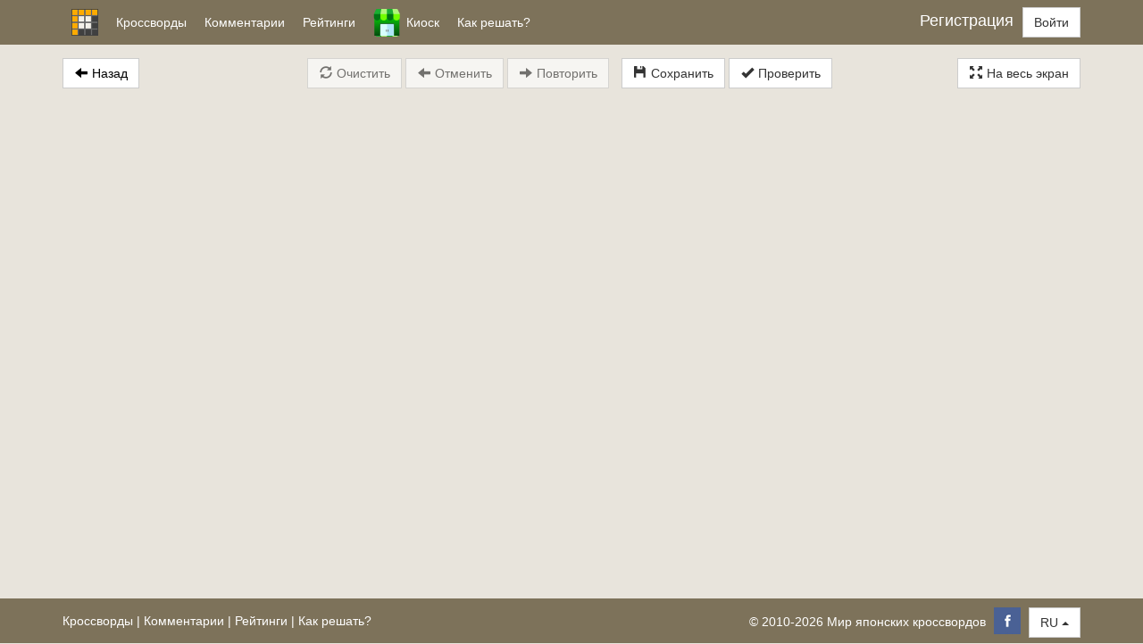

--- FILE ---
content_type: text/html
request_url: https://jcross.world/ru/jcrosswords/145
body_size: 2335
content:
<!DOCTYPE html>
<html class="no-js" lang="ru">
<head>
    <meta http-equiv="Content-Type" content="text/html; charset=UTF-8">
    <meta charset="utf-8">
    <meta http-equiv="X-UA-Compatible" content="IE=edge">
    <meta name="viewport" content="width=device-width, initial-scale=1">

    <base href="/ru">

    
    <title>Японский кроссворд #145</title>
    <meta name="description" content="Решите Черно-белый Японский кроссворд. Сложность: Средний. Размер: Маленький (30x20)">

    <meta property="og:title" content="Японский кроссворд #145" />
    <meta property="og:description" content="Решите Черно-белый Японский кроссворд. Сложность: Средний. Размер: Маленький (30x20)" />
    <meta property="og:url" content="https://jcross.world/ru/jcrosswords/145" />
    <meta property="og:image" content="https://jcross.world/media/jcrosswords/145/ef5ce2fbaafdb6c9a6251d5d3bbeeac2.png" />
    <meta property="og:image:width" content="" />
    <meta property="og:image:height" content="" />
    <meta property="og:type" content="website" />

    <link rel="canonical" href="https://jcross.world/ru/jcrosswords/145">
    

    <link rel="stylesheet" href="/css/5653663dc1640989278376ce08182ae5.css">
    <link rel="shortcut icon" href="/favicon.ico">

    <script src="/js/5653663dc1640989278376ce08182ae5.js"></script>
</head>
<body>
    <div id="app_container">
        <div>
            <div id="header">
                <div class="navbar navbar-default main-navigation" role="navigation">
                    <div class="container">
                        <div id="top_navigation"><ul class="nav navbar-nav">
                            <li class="active">

                                <a href="/" class="logo">
                                    <img src="/app/main/skin/images/logo.png" width="30" height="30">
                                </a>

                            </li>

                            <li class="">

                                <a href="/jcrosswords">Кроссворды</a>

                            </li>

                            <li class="">

                                <a href="/user-ranks">Рейтинги</a>

                            </li>

                            <li class="">

                                <a href="/help">Как решать?</a>

                            </li>

                        </ul></div>
                        <div class="nav navbar-nav header-account-info">
                            <div id="account_info"><div class="account-header">
                                <a href="#" id="account_register_btn" class="navbar-text">Регистрация</a>
                                <button id="account_enter_btn" class="btn btn-default navbar-btn">Войти</button>

                            </div></div>
                        </div>
                    </div>
                </div>
            </div>
            <div id="page_header">
                
                    
                        <div class="page-header container ">
                            <div class="page-header-content">
                                <h1>Японский кроссворд #145</h1>
                                <p>Решите Черно-белый Японский кроссворд. Сложность: Средний. Размер: Маленький (30x20)</p>
                            </div>

                            <div class="global-notification"></div>
                        </div>
                    
                
            </div>
            <div id="content" class="container">
                <div>
                    
<div class="jcross-solve-view">
    <div class="jcross-solve-toolbar">
        <a href="#" id="jcross_back_btn" class="btn btn-default" title="Назад к кроссвордам"><i class="glyphicon glyphicon-arrow-left"></i> Назад</a>
    </div>
    <div class="clearfix"></div>
</div>

<div id="jcross" style="text-align: center; padding-bottom: 30px;">
    <img src="/media/jcrosswords/145/ef5ce2fbaafdb6c9a6251d5d3bbeeac2.png" />
</div>

<div id="jcross_info"><div class="jcrossword-info-panel">

    <span class="glyphicon glyphicon-comment"></span>

    <div class="jcrossword-info-rank">
        <div title="Добавлено" class="jcross-date"><span class="glyphicon glyphicon-calendar"></span>2010-02-23</div>

        <div title="Автор" class="jcross-author"><a href="#" class="profile-popover" title="Автор" data-id="3039"><span class="glyphicon glyphicon-user"></span>admin</a></div>

        <div title="Решено раз" class="jcross-completed">

            <a href="#" class="jcrossword-info-solvers-action"><span class="glyphicon glyphicon-flag"></span>2321</a>

        </div>
        <div title="Оценка" class="jcross-mark">

            <a href="#" class="jcrossword-info-voters-action"><span class="glyphicon glyphicon-star"></span>4.105546</a>

        </div>
    </div>
</div>
    <div class="jcrossword-info-content">
        <div class="jcrossword-info-comments">
            <div class="jcrossword-comments">
                <div class="jcrossword-comment-grid">
                    
                    <div class="comment-grid-item"><p class="jcrossword-comment-content">ок</p>
                        <div>
                            <span class="jcrossword-comment-date" title="Добавлено"><span class="glyphicon glyphicon-calendar"></span>2024-10-26</span>
                            <span class="jcrossword-comment-author has-profile-popover" title="Пользователь"><span class="glyphicon glyphicon-user"></span><a href="#" class="profile-popover" title="" data-id="8230" data-original-title="Пользователь: aquitania1">aquitania1</a></span>
                        </div>
                    </div>
                    
                    <div class="comment-grid-item"><p class="jcrossword-comment-content">нормально</p>
                        <div>
                            <span class="jcrossword-comment-date" title="Добавлено"><span class="glyphicon glyphicon-calendar"></span>2020-09-11</span>
                            <span class="jcrossword-comment-author has-profile-popover" title="Пользователь"><span class="glyphicon glyphicon-user"></span><a href="#" class="profile-popover" title="" data-id="8230" data-original-title="Пользователь: aquitania@domian.ru">aquitania@domian.ru</a></span>
                        </div>
                    </div>
                    
                    <div class="comment-grid-item"><p class="jcrossword-comment-content">Страшненький джентельмен</p>
                        <div>
                            <span class="jcrossword-comment-date" title="Добавлено"><span class="glyphicon glyphicon-calendar"></span>2020-01-27</span>
                            <span class="jcrossword-comment-author has-profile-popover" title="Пользователь"><span class="glyphicon glyphicon-user"></span><a href="#" class="profile-popover" title="" data-id="8230" data-original-title="Пользователь: sagita">sagita</a></span>
                        </div>
                    </div>
                    
                    <div class="comment-grid-item"><p class="jcrossword-comment-content">на чаплина похож</p>
                        <div>
                            <span class="jcrossword-comment-date" title="Добавлено"><span class="glyphicon glyphicon-calendar"></span>2019-05-07</span>
                            <span class="jcrossword-comment-author has-profile-popover" title="Пользователь"><span class="glyphicon glyphicon-user"></span><a href="#" class="profile-popover" title="" data-id="8230" data-original-title="Пользователь: vanadiy">vanadiy</a></span>
                        </div>
                    </div>
                    
                    <div class="comment-grid-item"><p class="jcrossword-comment-content">норм</p>
                        <div>
                            <span class="jcrossword-comment-date" title="Добавлено"><span class="glyphicon glyphicon-calendar"></span>2017-10-11</span>
                            <span class="jcrossword-comment-author has-profile-popover" title="Пользователь"><span class="glyphicon glyphicon-user"></span><a href="#" class="profile-popover" title="" data-id="8230" data-original-title="Пользователь: naltruist">naltruist</a></span>
                        </div>
                    </div>
                    
                    <div class="comment-grid-item"><p class="jcrossword-comment-content">поручик Ржевский</p>
                        <div>
                            <span class="jcrossword-comment-date" title="Добавлено"><span class="glyphicon glyphicon-calendar"></span>2015-03-24</span>
                            <span class="jcrossword-comment-author has-profile-popover" title="Пользователь"><span class="glyphicon glyphicon-user"></span><a href="#" class="profile-popover" title="" data-id="8230" data-original-title="Пользователь: aquitania">aquitania</a></span>
                        </div>
                    </div>
                    
                    <div class="comment-grid-item"><p class="jcrossword-comment-content">лондонский денди</p>
                        <div>
                            <span class="jcrossword-comment-date" title="Добавлено"><span class="glyphicon glyphicon-calendar"></span>2015-03-24</span>
                            <span class="jcrossword-comment-author has-profile-popover" title="Пользователь"><span class="glyphicon glyphicon-user"></span><a href="#" class="profile-popover" title="" data-id="8230" data-original-title="Пользователь: alven">alven</a></span>
                        </div>
                    </div>
                    
                </div>
            </div>
        </div>
    </div>
</div>

                </div>

                <div class="ads ads-728x90">
                    <script async src="https://pagead2.googlesyndication.com/pagead/js/adsbygoogle.js"></script>
                    <!-- 90x728 -->
                    <ins class="adsbygoogle"
                         style="display:inline-block;width:728px;height:90px"
                         data-ad-client="ca-pub-1948058492552384"
                         data-ad-slot="1868758516"></ins>
                    <script>
                      (adsbygoogle = window.adsbygoogle || []).push({});
                    </script>
                </div>
            </div>
        </div>
    </div>
</body>
</html>


--- FILE ---
content_type: text/html; charset=utf-8
request_url: https://www.google.com/recaptcha/api2/aframe
body_size: 268
content:
<!DOCTYPE HTML><html><head><meta http-equiv="content-type" content="text/html; charset=UTF-8"></head><body><script nonce="3S_8z18_6BfsTVT5Owmz2A">/** Anti-fraud and anti-abuse applications only. See google.com/recaptcha */ try{var clients={'sodar':'https://pagead2.googlesyndication.com/pagead/sodar?'};window.addEventListener("message",function(a){try{if(a.source===window.parent){var b=JSON.parse(a.data);var c=clients[b['id']];if(c){var d=document.createElement('img');d.src=c+b['params']+'&rc='+(localStorage.getItem("rc::a")?sessionStorage.getItem("rc::b"):"");window.document.body.appendChild(d);sessionStorage.setItem("rc::e",parseInt(sessionStorage.getItem("rc::e")||0)+1);localStorage.setItem("rc::h",'1769104720237');}}}catch(b){}});window.parent.postMessage("_grecaptcha_ready", "*");}catch(b){}</script></body></html>

--- FILE ---
content_type: text/css
request_url: https://jcross.world/css/5653663dc1640989278376ce08182ae5.css
body_size: 46559
content:
html{font-family:sans-serif;-webkit-text-size-adjust:100%;-ms-text-size-adjust:100%}body{margin:0}article,aside,details,figcaption,figure,footer,header,hgroup,main,menu,nav,section,summary{display:block}audio,canvas,progress,video{display:inline-block;vertical-align:baseline}audio:not([controls]){display:none;height:0}[hidden],template{display:none}a{background-color:transparent}a:active,a:hover{outline:0}b,strong{font-weight:700}dfn{font-style:italic}h1{margin:.67em 0}mark{color:#000;background:#ff0}sub,sup{position:relative;font-size:75%;line-height:0;vertical-align:baseline}sup{top:-.5em}sub{bottom:-.25em}img{border:0}svg:not(:root){overflow:hidden}hr{height:0;-webkit-box-sizing:content-box;-moz-box-sizing:content-box;box-sizing:content-box}pre{overflow:auto}code,kbd,pre,samp{font-size:1em}button,input,optgroup,select,textarea{margin:0;font:inherit;color:inherit}button{overflow:visible}button,select{text-transform:none}button,html input[type=button],input[type=reset],input[type=submit]{-webkit-appearance:button;cursor:pointer}button[disabled],html input[disabled]{cursor:default}button::-moz-focus-inner,input::-moz-focus-inner{padding:0;border:0}input[type=checkbox],input[type=radio]{-webkit-box-sizing:border-box;-moz-box-sizing:border-box;box-sizing:border-box;padding:0}input[type=number]::-webkit-inner-spin-button,input[type=number]::-webkit-outer-spin-button{height:auto}input[type=search]::-webkit-search-cancel-button,input[type=search]::-webkit-search-decoration{-webkit-appearance:none}textarea{overflow:auto}optgroup{font-weight:700}table{border-spacing:0;border-collapse:collapse}td,th{padding:0}@media print{*,:after,:before{color:#000!important;text-shadow:none!important;background:0 0!important;-webkit-box-shadow:none!important;box-shadow:none!important}a,a:visited{text-decoration:underline}a[href]:after{content:" (" attr(href) ")"}abbr[title]:after{content:" (" attr(title) ")"}a[href^="javascript:"]:after,a[href^="#"]:after{content:""}blockquote,pre{border:1px solid #999;page-break-inside:avoid}thead{display:table-header-group}img,tr{page-break-inside:avoid}img{max-width:100%!important}h2,h3,p{orphans:3;widows:3}h2,h3{page-break-after:avoid}.navbar{display:none}.btn>.caret,.dropup>.btn>.caret{border-top-color:#000!important}.label{border:1px solid #000}.table{border-collapse:collapse!important}.table td,.table th{background-color:#fff!important}.table-bordered td,.table-bordered th{border:1px solid #ddd!important}}@font-face{font-family:'Glyphicons Halflings';src:url(../bower_components/bootstrap/dist/fonts/glyphicons-halflings-regular.eot);src:url(../bower_components/bootstrap/dist/fonts/glyphicons-halflings-regular.eot?#iefix) format('embedded-opentype'),url(../bower_components/bootstrap/dist/fonts/glyphicons-halflings-regular.woff2) format('woff2'),url(../bower_components/bootstrap/dist/fonts/glyphicons-halflings-regular.woff) format('woff'),url(../bower_components/bootstrap/dist/fonts/glyphicons-halflings-regular.ttf) format('truetype'),url(../bower_components/bootstrap/dist/fonts/glyphicons-halflings-regular.svg#glyphicons_halflingsregular) format('svg')}.glyphicon{position:relative;top:1px;display:inline-block;font-family:'Glyphicons Halflings';font-style:normal;font-weight:400;line-height:1;-webkit-font-smoothing:antialiased;-moz-osx-font-smoothing:grayscale}.glyphicon-asterisk:before{content:"\002a"}.glyphicon-plus:before{content:"\002b"}.glyphicon-eur:before,.glyphicon-euro:before{content:"\20ac"}.glyphicon-minus:before{content:"\2212"}.glyphicon-cloud:before{content:"\2601"}.glyphicon-envelope:before{content:"\2709"}.glyphicon-pencil:before{content:"\270f"}.glyphicon-glass:before{content:"\e001"}.glyphicon-music:before{content:"\e002"}.glyphicon-search:before{content:"\e003"}.glyphicon-heart:before{content:"\e005"}.glyphicon-star:before{content:"\e006"}.glyphicon-star-empty:before{content:"\e007"}.glyphicon-user:before{content:"\e008"}.glyphicon-film:before{content:"\e009"}.glyphicon-th-large:before{content:"\e010"}.glyphicon-th:before{content:"\e011"}.glyphicon-th-list:before{content:"\e012"}.glyphicon-ok:before{content:"\e013"}.glyphicon-remove:before{content:"\e014"}.glyphicon-zoom-in:before{content:"\e015"}.glyphicon-zoom-out:before{content:"\e016"}.glyphicon-off:before{content:"\e017"}.glyphicon-signal:before{content:"\e018"}.glyphicon-cog:before{content:"\e019"}.glyphicon-trash:before{content:"\e020"}.glyphicon-home:before{content:"\e021"}.glyphicon-file:before{content:"\e022"}.glyphicon-time:before{content:"\e023"}.glyphicon-road:before{content:"\e024"}.glyphicon-download-alt:before{content:"\e025"}.glyphicon-download:before{content:"\e026"}.glyphicon-upload:before{content:"\e027"}.glyphicon-inbox:before{content:"\e028"}.glyphicon-play-circle:before{content:"\e029"}.glyphicon-repeat:before{content:"\e030"}.glyphicon-refresh:before{content:"\e031"}.glyphicon-list-alt:before{content:"\e032"}.glyphicon-lock:before{content:"\e033"}.glyphicon-flag:before{content:"\e034"}.glyphicon-headphones:before{content:"\e035"}.glyphicon-volume-off:before{content:"\e036"}.glyphicon-volume-down:before{content:"\e037"}.glyphicon-volume-up:before{content:"\e038"}.glyphicon-qrcode:before{content:"\e039"}.glyphicon-barcode:before{content:"\e040"}.glyphicon-tag:before{content:"\e041"}.glyphicon-tags:before{content:"\e042"}.glyphicon-book:before{content:"\e043"}.glyphicon-bookmark:before{content:"\e044"}.glyphicon-print:before{content:"\e045"}.glyphicon-camera:before{content:"\e046"}.glyphicon-font:before{content:"\e047"}.glyphicon-bold:before{content:"\e048"}.glyphicon-italic:before{content:"\e049"}.glyphicon-text-height:before{content:"\e050"}.glyphicon-text-width:before{content:"\e051"}.glyphicon-align-left:before{content:"\e052"}.glyphicon-align-center:before{content:"\e053"}.glyphicon-align-right:before{content:"\e054"}.glyphicon-align-justify:before{content:"\e055"}.glyphicon-list:before{content:"\e056"}.glyphicon-indent-left:before{content:"\e057"}.glyphicon-indent-right:before{content:"\e058"}.glyphicon-facetime-video:before{content:"\e059"}.glyphicon-picture:before{content:"\e060"}.glyphicon-map-marker:before{content:"\e062"}.glyphicon-adjust:before{content:"\e063"}.glyphicon-tint:before{content:"\e064"}.glyphicon-edit:before{content:"\e065"}.glyphicon-share:before{content:"\e066"}.glyphicon-check:before{content:"\e067"}.glyphicon-move:before{content:"\e068"}.glyphicon-step-backward:before{content:"\e069"}.glyphicon-fast-backward:before{content:"\e070"}.glyphicon-backward:before{content:"\e071"}.glyphicon-play:before{content:"\e072"}.glyphicon-pause:before{content:"\e073"}.glyphicon-stop:before{content:"\e074"}.glyphicon-forward:before{content:"\e075"}.glyphicon-fast-forward:before{content:"\e076"}.glyphicon-step-forward:before{content:"\e077"}.glyphicon-eject:before{content:"\e078"}.glyphicon-chevron-left:before{content:"\e079"}.glyphicon-chevron-right:before{content:"\e080"}.glyphicon-plus-sign:before{content:"\e081"}.glyphicon-minus-sign:before{content:"\e082"}.glyphicon-remove-sign:before{content:"\e083"}.glyphicon-ok-sign:before{content:"\e084"}.glyphicon-question-sign:before{content:"\e085"}.glyphicon-info-sign:before{content:"\e086"}.glyphicon-screenshot:before{content:"\e087"}.glyphicon-remove-circle:before{content:"\e088"}.glyphicon-ok-circle:before{content:"\e089"}.glyphicon-ban-circle:before{content:"\e090"}.glyphicon-arrow-left:before{content:"\e091"}.glyphicon-arrow-right:before{content:"\e092"}.glyphicon-arrow-up:before{content:"\e093"}.glyphicon-arrow-down:before{content:"\e094"}.glyphicon-share-alt:before{content:"\e095"}.glyphicon-resize-full:before{content:"\e096"}.glyphicon-resize-small:before{content:"\e097"}.glyphicon-exclamation-sign:before{content:"\e101"}.glyphicon-gift:before{content:"\e102"}.glyphicon-leaf:before{content:"\e103"}.glyphicon-fire:before{content:"\e104"}.glyphicon-eye-open:before{content:"\e105"}.glyphicon-eye-close:before{content:"\e106"}.glyphicon-warning-sign:before{content:"\e107"}.glyphicon-plane:before{content:"\e108"}.glyphicon-calendar:before{content:"\e109"}.glyphicon-random:before{content:"\e110"}.glyphicon-comment:before{content:"\e111"}.glyphicon-magnet:before{content:"\e112"}.glyphicon-chevron-up:before{content:"\e113"}.glyphicon-chevron-down:before{content:"\e114"}.glyphicon-retweet:before{content:"\e115"}.glyphicon-shopping-cart:before{content:"\e116"}.glyphicon-folder-close:before{content:"\e117"}.glyphicon-folder-open:before{content:"\e118"}.glyphicon-resize-vertical:before{content:"\e119"}.glyphicon-resize-horizontal:before{content:"\e120"}.glyphicon-hdd:before{content:"\e121"}.glyphicon-bullhorn:before{content:"\e122"}.glyphicon-bell:before{content:"\e123"}.glyphicon-certificate:before{content:"\e124"}.glyphicon-thumbs-up:before{content:"\e125"}.glyphicon-thumbs-down:before{content:"\e126"}.glyphicon-hand-right:before{content:"\e127"}.glyphicon-hand-left:before{content:"\e128"}.glyphicon-hand-up:before{content:"\e129"}.glyphicon-hand-down:before{content:"\e130"}.glyphicon-circle-arrow-right:before{content:"\e131"}.glyphicon-circle-arrow-left:before{content:"\e132"}.glyphicon-circle-arrow-up:before{content:"\e133"}.glyphicon-circle-arrow-down:before{content:"\e134"}.glyphicon-globe:before{content:"\e135"}.glyphicon-wrench:before{content:"\e136"}.glyphicon-tasks:before{content:"\e137"}.glyphicon-filter:before{content:"\e138"}.glyphicon-briefcase:before{content:"\e139"}.glyphicon-fullscreen:before{content:"\e140"}.glyphicon-dashboard:before{content:"\e141"}.glyphicon-paperclip:before{content:"\e142"}.glyphicon-heart-empty:before{content:"\e143"}.glyphicon-link:before{content:"\e144"}.glyphicon-phone:before{content:"\e145"}.glyphicon-pushpin:before{content:"\e146"}.glyphicon-usd:before{content:"\e148"}.glyphicon-gbp:before{content:"\e149"}.glyphicon-sort:before{content:"\e150"}.glyphicon-sort-by-alphabet:before{content:"\e151"}.glyphicon-sort-by-alphabet-alt:before{content:"\e152"}.glyphicon-sort-by-order:before{content:"\e153"}.glyphicon-sort-by-order-alt:before{content:"\e154"}.glyphicon-sort-by-attributes:before{content:"\e155"}.glyphicon-sort-by-attributes-alt:before{content:"\e156"}.glyphicon-unchecked:before{content:"\e157"}.glyphicon-expand:before{content:"\e158"}.glyphicon-collapse-down:before{content:"\e159"}.glyphicon-collapse-up:before{content:"\e160"}.glyphicon-log-in:before{content:"\e161"}.glyphicon-flash:before{content:"\e162"}.glyphicon-log-out:before{content:"\e163"}.glyphicon-new-window:before{content:"\e164"}.glyphicon-record:before{content:"\e165"}.glyphicon-save:before{content:"\e166"}.glyphicon-open:before{content:"\e167"}.glyphicon-saved:before{content:"\e168"}.glyphicon-import:before{content:"\e169"}.glyphicon-export:before{content:"\e170"}.glyphicon-send:before{content:"\e171"}.glyphicon-floppy-disk:before{content:"\e172"}.glyphicon-floppy-saved:before{content:"\e173"}.glyphicon-floppy-remove:before{content:"\e174"}.glyphicon-floppy-save:before{content:"\e175"}.glyphicon-floppy-open:before{content:"\e176"}.glyphicon-credit-card:before{content:"\e177"}.glyphicon-transfer:before{content:"\e178"}.glyphicon-cutlery:before{content:"\e179"}.glyphicon-header:before{content:"\e180"}.glyphicon-compressed:before{content:"\e181"}.glyphicon-earphone:before{content:"\e182"}.glyphicon-phone-alt:before{content:"\e183"}.glyphicon-tower:before{content:"\e184"}.glyphicon-stats:before{content:"\e185"}.glyphicon-sd-video:before{content:"\e186"}.glyphicon-hd-video:before{content:"\e187"}.glyphicon-subtitles:before{content:"\e188"}.glyphicon-sound-stereo:before{content:"\e189"}.glyphicon-sound-dolby:before{content:"\e190"}.glyphicon-sound-5-1:before{content:"\e191"}.glyphicon-sound-6-1:before{content:"\e192"}.glyphicon-sound-7-1:before{content:"\e193"}.glyphicon-copyright-mark:before{content:"\e194"}.glyphicon-registration-mark:before{content:"\e195"}.glyphicon-cloud-download:before{content:"\e197"}.glyphicon-cloud-upload:before{content:"\e198"}.glyphicon-tree-conifer:before{content:"\e199"}.glyphicon-tree-deciduous:before{content:"\e200"}.glyphicon-cd:before{content:"\e201"}.glyphicon-save-file:before{content:"\e202"}.glyphicon-open-file:before{content:"\e203"}.glyphicon-level-up:before{content:"\e204"}.glyphicon-copy:before{content:"\e205"}.glyphicon-paste:before{content:"\e206"}.glyphicon-alert:before{content:"\e209"}.glyphicon-equalizer:before{content:"\e210"}.glyphicon-king:before{content:"\e211"}.glyphicon-queen:before{content:"\e212"}.glyphicon-pawn:before{content:"\e213"}.glyphicon-bishop:before{content:"\e214"}.glyphicon-knight:before{content:"\e215"}.glyphicon-baby-formula:before{content:"\e216"}.glyphicon-tent:before{content:"\26fa"}.glyphicon-blackboard:before{content:"\e218"}.glyphicon-bed:before{content:"\e219"}.glyphicon-apple:before{content:"\f8ff"}.glyphicon-erase:before{content:"\e221"}.glyphicon-hourglass:before{content:"\231b"}.glyphicon-lamp:before{content:"\e223"}.glyphicon-duplicate:before{content:"\e224"}.glyphicon-piggy-bank:before{content:"\e225"}.glyphicon-scissors:before{content:"\e226"}.glyphicon-bitcoin:before,.glyphicon-btc:before,.glyphicon-xbt:before{content:"\e227"}.glyphicon-jpy:before,.glyphicon-yen:before{content:"\00a5"}.glyphicon-rub:before,.glyphicon-ruble:before{content:"\20bd"}.glyphicon-scale:before{content:"\e230"}.glyphicon-ice-lolly:before{content:"\e231"}.glyphicon-ice-lolly-tasted:before{content:"\e232"}.glyphicon-education:before{content:"\e233"}.glyphicon-option-horizontal:before{content:"\e234"}.glyphicon-option-vertical:before{content:"\e235"}.glyphicon-menu-hamburger:before{content:"\e236"}.glyphicon-modal-window:before{content:"\e237"}.glyphicon-oil:before{content:"\e238"}.glyphicon-grain:before{content:"\e239"}.glyphicon-sunglasses:before{content:"\e240"}.glyphicon-text-size:before{content:"\e241"}.glyphicon-text-color:before{content:"\e242"}.glyphicon-text-background:before{content:"\e243"}.glyphicon-object-align-top:before{content:"\e244"}.glyphicon-object-align-bottom:before{content:"\e245"}.glyphicon-object-align-horizontal:before{content:"\e246"}.glyphicon-object-align-left:before{content:"\e247"}.glyphicon-object-align-vertical:before{content:"\e248"}.glyphicon-object-align-right:before{content:"\e249"}.glyphicon-triangle-right:before{content:"\e250"}.glyphicon-triangle-left:before{content:"\e251"}.glyphicon-triangle-bottom:before{content:"\e252"}.glyphicon-triangle-top:before{content:"\e253"}.glyphicon-console:before{content:"\e254"}.glyphicon-superscript:before{content:"\e255"}.glyphicon-subscript:before{content:"\e256"}.glyphicon-menu-left:before{content:"\e257"}.glyphicon-menu-right:before{content:"\e258"}.glyphicon-menu-down:before{content:"\e259"}.glyphicon-menu-up:before{content:"\e260"}*,:after,:before{-webkit-box-sizing:border-box;-moz-box-sizing:border-box;box-sizing:border-box}html{font-size:10px;-webkit-tap-highlight-color:transparent}body{font-family:"Helvetica Neue",Helvetica,Arial,sans-serif;font-size:14px;line-height:1.42857143;color:#333;background-color:#fff}button,input,select,textarea{font-family:inherit;font-size:inherit;line-height:inherit}a{color:#337ab7;text-decoration:none}a:focus,a:hover{color:#23527c;text-decoration:underline}a:focus{outline:-webkit-focus-ring-color auto 5px;outline-offset:-2px}figure{margin:0}img{vertical-align:middle}.carousel-inner>.item>a>img,.carousel-inner>.item>img,.img-responsive,.thumbnail a>img,.thumbnail>img{display:block;max-width:100%;height:auto}.img-rounded{border-radius:6px}.img-thumbnail{display:inline-block;max-width:100%;height:auto;padding:4px;line-height:1.42857143;background-color:#fff;border:1px solid #ddd;border-radius:4px;-webkit-transition:all .2s ease-in-out;-o-transition:all .2s ease-in-out;transition:all .2s ease-in-out}.img-circle{border-radius:50%}hr{margin-top:20px;margin-bottom:20px;border:0;border-top:1px solid #eee}.sr-only{position:absolute;width:1px;height:1px;padding:0;margin:-1px;overflow:hidden;clip:rect(0,0,0,0);border:0}.sr-only-focusable:active,.sr-only-focusable:focus{position:static;width:auto;height:auto;margin:0;overflow:visible;clip:auto}[role=button]{cursor:pointer}.h1,.h2,.h3,.h4,.h5,.h6,h1,h2,h3,h4,h5,h6{font-family:inherit;font-weight:500;line-height:1.1;color:inherit}.h1 .small,.h1 small,.h2 .small,.h2 small,.h3 .small,.h3 small,.h4 .small,.h4 small,.h5 .small,.h5 small,.h6 .small,.h6 small,h1 .small,h1 small,h2 .small,h2 small,h3 .small,h3 small,h4 .small,h4 small,h5 .small,h5 small,h6 .small,h6 small{font-weight:400;line-height:1;color:#777}.h1,.h2,.h3,h1,h2,h3{margin-top:20px;margin-bottom:10px}.h1 .small,.h1 small,.h2 .small,.h2 small,.h3 .small,.h3 small,h1 .small,h1 small,h2 .small,h2 small,h3 .small,h3 small{font-size:65%}.h4,.h5,.h6,h4,h5,h6{margin-top:10px;margin-bottom:10px}.h4 .small,.h4 small,.h5 .small,.h5 small,.h6 .small,.h6 small,h4 .small,h4 small,h5 .small,h5 small,h6 .small,h6 small{font-size:75%}.h1,h1{font-size:36px}.h2,h2{font-size:30px}.h3,h3{font-size:24px}.h4,h4{font-size:18px}.h5,h5{font-size:14px}.h6,h6{font-size:12px}p{margin:0 0 10px}.lead{margin-bottom:20px;font-size:16px;font-weight:300;line-height:1.4}@media (min-width:768px){.lead{font-size:21px}}.small,small{font-size:85%}.mark,mark{padding:.2em;background-color:#fcf8e3}.text-left{text-align:left}.text-right{text-align:right}.text-center{text-align:center}.text-justify{text-align:justify}.text-nowrap{white-space:nowrap}.text-lowercase{text-transform:lowercase}.text-uppercase{text-transform:uppercase}.text-capitalize{text-transform:capitalize}.text-muted{color:#777}.text-primary{color:#337ab7}a.text-primary:focus,a.text-primary:hover{color:#286090}.text-success{color:#3c763d}a.text-success:focus,a.text-success:hover{color:#2b542c}.text-info{color:#31708f}a.text-info:focus,a.text-info:hover{color:#245269}.text-warning{color:#8a6d3b}a.text-warning:focus,a.text-warning:hover{color:#66512c}.text-danger{color:#a94442}a.text-danger:focus,a.text-danger:hover{color:#843534}.bg-primary{color:#fff;background-color:#337ab7}a.bg-primary:focus,a.bg-primary:hover{background-color:#286090}.bg-success{background-color:#dff0d8}a.bg-success:focus,a.bg-success:hover{background-color:#c1e2b3}.bg-info{background-color:#d9edf7}a.bg-info:focus,a.bg-info:hover{background-color:#afd9ee}.bg-warning{background-color:#fcf8e3}a.bg-warning:focus,a.bg-warning:hover{background-color:#f7ecb5}.bg-danger{background-color:#f2dede}a.bg-danger:focus,a.bg-danger:hover{background-color:#e4b9b9}.page-header{padding-bottom:9px;margin:40px 0 20px;border-bottom:1px solid #eee}ol,ul{margin-top:0;margin-bottom:10px}ol ol,ol ul,ul ol,ul ul{margin-bottom:0}.list-unstyled{padding-left:0;list-style:none}.list-inline{padding-left:0;margin-left:-5px;list-style:none}.list-inline>li{display:inline-block;padding-right:5px;padding-left:5px}dl{margin-top:0;margin-bottom:20px}dd,dt{line-height:1.42857143}dt{font-weight:700}dd{margin-left:0}@media (min-width:768px){.dl-horizontal dt{float:left;width:160px;overflow:hidden;clear:left;text-align:right;text-overflow:ellipsis;white-space:nowrap}.dl-horizontal dd{margin-left:180px}}abbr[data-original-title],abbr[title]{cursor:help;border-bottom:1px dotted #777}.initialism{font-size:90%;text-transform:uppercase}blockquote{padding:10px 20px;margin:0 0 20px;font-size:17.5px;border-left:5px solid #eee}blockquote ol:last-child,blockquote p:last-child,blockquote ul:last-child{margin-bottom:0}blockquote .small,blockquote footer,blockquote small{display:block;font-size:80%;line-height:1.42857143;color:#777}blockquote .small:before,blockquote footer:before,blockquote small:before{content:'\2014 \00A0'}.blockquote-reverse,blockquote.pull-right{padding-right:15px;padding-left:0;text-align:right;border-right:5px solid #eee;border-left:0}.blockquote-reverse .small:before,.blockquote-reverse footer:before,.blockquote-reverse small:before,blockquote.pull-right .small:before,blockquote.pull-right footer:before,blockquote.pull-right small:before{content:''}.blockquote-reverse .small:after,.blockquote-reverse footer:after,.blockquote-reverse small:after,blockquote.pull-right .small:after,blockquote.pull-right footer:after,blockquote.pull-right small:after{content:'\00A0 \2014'}address{margin-bottom:20px;font-style:normal;line-height:1.42857143}code,kbd,pre,samp{font-family:Menlo,Monaco,Consolas,"Courier New",monospace}code{padding:2px 4px;font-size:90%;color:#c7254e;background-color:#f9f2f4;border-radius:4px}kbd{padding:2px 4px;font-size:90%;color:#fff;background-color:#333;border-radius:3px;-webkit-box-shadow:inset 0 -1px 0 rgba(0,0,0,.25);box-shadow:inset 0 -1px 0 rgba(0,0,0,.25)}kbd kbd{padding:0;font-size:100%;font-weight:700;-webkit-box-shadow:none;box-shadow:none}pre{display:block;padding:9.5px;margin:0 0 10px;font-size:13px;line-height:1.42857143;color:#333;word-break:break-all;word-wrap:break-word;background-color:#f5f5f5;border:1px solid #ccc;border-radius:4px}pre code{padding:0;font-size:inherit;color:inherit;white-space:pre-wrap;background-color:transparent;border-radius:0}.pre-scrollable{max-height:340px;overflow-y:scroll}.container,.container-fluid{padding-right:15px;padding-left:15px;margin-right:auto;margin-left:auto}@media (min-width:768px){.container{width:750px}}@media (min-width:992px){.container{width:970px}}@media (min-width:1200px){.container{width:1170px}}.row{margin-right:-15px;margin-left:-15px}.col-lg-1,.col-lg-10,.col-lg-11,.col-lg-12,.col-lg-2,.col-lg-3,.col-lg-4,.col-lg-5,.col-lg-6,.col-lg-7,.col-lg-8,.col-lg-9,.col-md-1,.col-md-10,.col-md-11,.col-md-12,.col-md-2,.col-md-3,.col-md-4,.col-md-5,.col-md-6,.col-md-7,.col-md-8,.col-md-9,.col-sm-1,.col-sm-10,.col-sm-11,.col-sm-12,.col-sm-2,.col-sm-3,.col-sm-4,.col-sm-5,.col-sm-6,.col-sm-7,.col-sm-8,.col-sm-9,.col-xs-1,.col-xs-10,.col-xs-11,.col-xs-12,.col-xs-2,.col-xs-3,.col-xs-4,.col-xs-5,.col-xs-6,.col-xs-7,.col-xs-8,.col-xs-9{position:relative;min-height:1px;padding-right:15px;padding-left:15px}.col-xs-1,.col-xs-10,.col-xs-11,.col-xs-12,.col-xs-2,.col-xs-3,.col-xs-4,.col-xs-5,.col-xs-6,.col-xs-7,.col-xs-8,.col-xs-9{float:left}.col-xs-12{width:100%}.col-xs-11{width:91.66666667%}.col-xs-10{width:83.33333333%}.col-xs-9{width:75%}.col-xs-8{width:66.66666667%}.col-xs-7{width:58.33333333%}.col-xs-6{width:50%}.col-xs-5{width:41.66666667%}.col-xs-4{width:33.33333333%}.col-xs-3{width:25%}.col-xs-2{width:16.66666667%}.col-xs-1{width:8.33333333%}.col-xs-pull-12{right:100%}.col-xs-pull-11{right:91.66666667%}.col-xs-pull-10{right:83.33333333%}.col-xs-pull-9{right:75%}.col-xs-pull-8{right:66.66666667%}.col-xs-pull-7{right:58.33333333%}.col-xs-pull-6{right:50%}.col-xs-pull-5{right:41.66666667%}.col-xs-pull-4{right:33.33333333%}.col-xs-pull-3{right:25%}.col-xs-pull-2{right:16.66666667%}.col-xs-pull-1{right:8.33333333%}.col-xs-pull-0{right:auto}.col-xs-push-12{left:100%}.col-xs-push-11{left:91.66666667%}.col-xs-push-10{left:83.33333333%}.col-xs-push-9{left:75%}.col-xs-push-8{left:66.66666667%}.col-xs-push-7{left:58.33333333%}.col-xs-push-6{left:50%}.col-xs-push-5{left:41.66666667%}.col-xs-push-4{left:33.33333333%}.col-xs-push-3{left:25%}.col-xs-push-2{left:16.66666667%}.col-xs-push-1{left:8.33333333%}.col-xs-push-0{left:auto}.col-xs-offset-12{margin-left:100%}.col-xs-offset-11{margin-left:91.66666667%}.col-xs-offset-10{margin-left:83.33333333%}.col-xs-offset-9{margin-left:75%}.col-xs-offset-8{margin-left:66.66666667%}.col-xs-offset-7{margin-left:58.33333333%}.col-xs-offset-6{margin-left:50%}.col-xs-offset-5{margin-left:41.66666667%}.col-xs-offset-4{margin-left:33.33333333%}.col-xs-offset-3{margin-left:25%}.col-xs-offset-2{margin-left:16.66666667%}.col-xs-offset-1{margin-left:8.33333333%}.col-xs-offset-0{margin-left:0}@media (min-width:768px){.col-sm-1,.col-sm-10,.col-sm-11,.col-sm-12,.col-sm-2,.col-sm-3,.col-sm-4,.col-sm-5,.col-sm-6,.col-sm-7,.col-sm-8,.col-sm-9{float:left}.col-sm-12{width:100%}.col-sm-11{width:91.66666667%}.col-sm-10{width:83.33333333%}.col-sm-9{width:75%}.col-sm-8{width:66.66666667%}.col-sm-7{width:58.33333333%}.col-sm-6{width:50%}.col-sm-5{width:41.66666667%}.col-sm-4{width:33.33333333%}.col-sm-3{width:25%}.col-sm-2{width:16.66666667%}.col-sm-1{width:8.33333333%}.col-sm-pull-12{right:100%}.col-sm-pull-11{right:91.66666667%}.col-sm-pull-10{right:83.33333333%}.col-sm-pull-9{right:75%}.col-sm-pull-8{right:66.66666667%}.col-sm-pull-7{right:58.33333333%}.col-sm-pull-6{right:50%}.col-sm-pull-5{right:41.66666667%}.col-sm-pull-4{right:33.33333333%}.col-sm-pull-3{right:25%}.col-sm-pull-2{right:16.66666667%}.col-sm-pull-1{right:8.33333333%}.col-sm-pull-0{right:auto}.col-sm-push-12{left:100%}.col-sm-push-11{left:91.66666667%}.col-sm-push-10{left:83.33333333%}.col-sm-push-9{left:75%}.col-sm-push-8{left:66.66666667%}.col-sm-push-7{left:58.33333333%}.col-sm-push-6{left:50%}.col-sm-push-5{left:41.66666667%}.col-sm-push-4{left:33.33333333%}.col-sm-push-3{left:25%}.col-sm-push-2{left:16.66666667%}.col-sm-push-1{left:8.33333333%}.col-sm-push-0{left:auto}.col-sm-offset-12{margin-left:100%}.col-sm-offset-11{margin-left:91.66666667%}.col-sm-offset-10{margin-left:83.33333333%}.col-sm-offset-9{margin-left:75%}.col-sm-offset-8{margin-left:66.66666667%}.col-sm-offset-7{margin-left:58.33333333%}.col-sm-offset-6{margin-left:50%}.col-sm-offset-5{margin-left:41.66666667%}.col-sm-offset-4{margin-left:33.33333333%}.col-sm-offset-3{margin-left:25%}.col-sm-offset-2{margin-left:16.66666667%}.col-sm-offset-1{margin-left:8.33333333%}.col-sm-offset-0{margin-left:0}}@media (min-width:992px){.col-md-1,.col-md-10,.col-md-11,.col-md-12,.col-md-2,.col-md-3,.col-md-4,.col-md-5,.col-md-6,.col-md-7,.col-md-8,.col-md-9{float:left}.col-md-12{width:100%}.col-md-11{width:91.66666667%}.col-md-10{width:83.33333333%}.col-md-9{width:75%}.col-md-8{width:66.66666667%}.col-md-7{width:58.33333333%}.col-md-6{width:50%}.col-md-5{width:41.66666667%}.col-md-4{width:33.33333333%}.col-md-3{width:25%}.col-md-2{width:16.66666667%}.col-md-1{width:8.33333333%}.col-md-pull-12{right:100%}.col-md-pull-11{right:91.66666667%}.col-md-pull-10{right:83.33333333%}.col-md-pull-9{right:75%}.col-md-pull-8{right:66.66666667%}.col-md-pull-7{right:58.33333333%}.col-md-pull-6{right:50%}.col-md-pull-5{right:41.66666667%}.col-md-pull-4{right:33.33333333%}.col-md-pull-3{right:25%}.col-md-pull-2{right:16.66666667%}.col-md-pull-1{right:8.33333333%}.col-md-pull-0{right:auto}.col-md-push-12{left:100%}.col-md-push-11{left:91.66666667%}.col-md-push-10{left:83.33333333%}.col-md-push-9{left:75%}.col-md-push-8{left:66.66666667%}.col-md-push-7{left:58.33333333%}.col-md-push-6{left:50%}.col-md-push-5{left:41.66666667%}.col-md-push-4{left:33.33333333%}.col-md-push-3{left:25%}.col-md-push-2{left:16.66666667%}.col-md-push-1{left:8.33333333%}.col-md-push-0{left:auto}.col-md-offset-12{margin-left:100%}.col-md-offset-11{margin-left:91.66666667%}.col-md-offset-10{margin-left:83.33333333%}.col-md-offset-9{margin-left:75%}.col-md-offset-8{margin-left:66.66666667%}.col-md-offset-7{margin-left:58.33333333%}.col-md-offset-6{margin-left:50%}.col-md-offset-5{margin-left:41.66666667%}.col-md-offset-4{margin-left:33.33333333%}.col-md-offset-3{margin-left:25%}.col-md-offset-2{margin-left:16.66666667%}.col-md-offset-1{margin-left:8.33333333%}.col-md-offset-0{margin-left:0}}@media (min-width:1200px){.col-lg-1,.col-lg-10,.col-lg-11,.col-lg-12,.col-lg-2,.col-lg-3,.col-lg-4,.col-lg-5,.col-lg-6,.col-lg-7,.col-lg-8,.col-lg-9{float:left}.col-lg-12{width:100%}.col-lg-11{width:91.66666667%}.col-lg-10{width:83.33333333%}.col-lg-9{width:75%}.col-lg-8{width:66.66666667%}.col-lg-7{width:58.33333333%}.col-lg-6{width:50%}.col-lg-5{width:41.66666667%}.col-lg-4{width:33.33333333%}.col-lg-3{width:25%}.col-lg-2{width:16.66666667%}.col-lg-1{width:8.33333333%}.col-lg-pull-12{right:100%}.col-lg-pull-11{right:91.66666667%}.col-lg-pull-10{right:83.33333333%}.col-lg-pull-9{right:75%}.col-lg-pull-8{right:66.66666667%}.col-lg-pull-7{right:58.33333333%}.col-lg-pull-6{right:50%}.col-lg-pull-5{right:41.66666667%}.col-lg-pull-4{right:33.33333333%}.col-lg-pull-3{right:25%}.col-lg-pull-2{right:16.66666667%}.col-lg-pull-1{right:8.33333333%}.col-lg-pull-0{right:auto}.col-lg-push-12{left:100%}.col-lg-push-11{left:91.66666667%}.col-lg-push-10{left:83.33333333%}.col-lg-push-9{left:75%}.col-lg-push-8{left:66.66666667%}.col-lg-push-7{left:58.33333333%}.col-lg-push-6{left:50%}.col-lg-push-5{left:41.66666667%}.col-lg-push-4{left:33.33333333%}.col-lg-push-3{left:25%}.col-lg-push-2{left:16.66666667%}.col-lg-push-1{left:8.33333333%}.col-lg-push-0{left:auto}.col-lg-offset-12{margin-left:100%}.col-lg-offset-11{margin-left:91.66666667%}.col-lg-offset-10{margin-left:83.33333333%}.col-lg-offset-9{margin-left:75%}.col-lg-offset-8{margin-left:66.66666667%}.col-lg-offset-7{margin-left:58.33333333%}.col-lg-offset-6{margin-left:50%}.col-lg-offset-5{margin-left:41.66666667%}.col-lg-offset-4{margin-left:33.33333333%}.col-lg-offset-3{margin-left:25%}.col-lg-offset-2{margin-left:16.66666667%}.col-lg-offset-1{margin-left:8.33333333%}.col-lg-offset-0{margin-left:0}}table{background-color:transparent}caption{padding-top:8px;padding-bottom:8px;color:#777;text-align:left}th{text-align:left}.table{width:100%;max-width:100%;margin-bottom:20px}.table>tbody>tr>td,.table>tbody>tr>th,.table>tfoot>tr>td,.table>tfoot>tr>th,.table>thead>tr>td,.table>thead>tr>th{padding:8px;line-height:1.42857143;vertical-align:top;border-top:1px solid #ddd}.table>thead>tr>th{vertical-align:bottom;border-bottom:2px solid #ddd}.table>caption+thead>tr:first-child>td,.table>caption+thead>tr:first-child>th,.table>colgroup+thead>tr:first-child>td,.table>colgroup+thead>tr:first-child>th,.table>thead:first-child>tr:first-child>td,.table>thead:first-child>tr:first-child>th{border-top:0}.table>tbody+tbody{border-top:2px solid #ddd}.table .table{background-color:#fff}.table-condensed>tbody>tr>td,.table-condensed>tbody>tr>th,.table-condensed>tfoot>tr>td,.table-condensed>tfoot>tr>th,.table-condensed>thead>tr>td,.table-condensed>thead>tr>th{padding:5px}.table-bordered,.table-bordered>tbody>tr>td,.table-bordered>tbody>tr>th,.table-bordered>tfoot>tr>td,.table-bordered>tfoot>tr>th,.table-bordered>thead>tr>td,.table-bordered>thead>tr>th{border:1px solid #ddd}.table-bordered>thead>tr>td,.table-bordered>thead>tr>th{border-bottom-width:2px}.table-striped>tbody>tr:nth-of-type(odd){background-color:#f9f9f9}.table-hover>tbody>tr:hover{background-color:#f5f5f5}table col[class*=col-]{position:static;display:table-column;float:none}table td[class*=col-],table th[class*=col-]{position:static;display:table-cell;float:none}.table>tbody>tr.active>td,.table>tbody>tr.active>th,.table>tbody>tr>td.active,.table>tbody>tr>th.active,.table>tfoot>tr.active>td,.table>tfoot>tr.active>th,.table>tfoot>tr>td.active,.table>tfoot>tr>th.active,.table>thead>tr.active>td,.table>thead>tr.active>th,.table>thead>tr>td.active,.table>thead>tr>th.active{background-color:#f5f5f5}.table-hover>tbody>tr.active:hover>td,.table-hover>tbody>tr.active:hover>th,.table-hover>tbody>tr:hover>.active,.table-hover>tbody>tr>td.active:hover,.table-hover>tbody>tr>th.active:hover{background-color:#e8e8e8}.table>tbody>tr.success>td,.table>tbody>tr.success>th,.table>tbody>tr>td.success,.table>tbody>tr>th.success,.table>tfoot>tr.success>td,.table>tfoot>tr.success>th,.table>tfoot>tr>td.success,.table>tfoot>tr>th.success,.table>thead>tr.success>td,.table>thead>tr.success>th,.table>thead>tr>td.success,.table>thead>tr>th.success{background-color:#dff0d8}.table-hover>tbody>tr.success:hover>td,.table-hover>tbody>tr.success:hover>th,.table-hover>tbody>tr:hover>.success,.table-hover>tbody>tr>td.success:hover,.table-hover>tbody>tr>th.success:hover{background-color:#d0e9c6}.table>tbody>tr.info>td,.table>tbody>tr.info>th,.table>tbody>tr>td.info,.table>tbody>tr>th.info,.table>tfoot>tr.info>td,.table>tfoot>tr.info>th,.table>tfoot>tr>td.info,.table>tfoot>tr>th.info,.table>thead>tr.info>td,.table>thead>tr.info>th,.table>thead>tr>td.info,.table>thead>tr>th.info{background-color:#d9edf7}.table-hover>tbody>tr.info:hover>td,.table-hover>tbody>tr.info:hover>th,.table-hover>tbody>tr:hover>.info,.table-hover>tbody>tr>td.info:hover,.table-hover>tbody>tr>th.info:hover{background-color:#c4e3f3}.table>tbody>tr.warning>td,.table>tbody>tr.warning>th,.table>tbody>tr>td.warning,.table>tbody>tr>th.warning,.table>tfoot>tr.warning>td,.table>tfoot>tr.warning>th,.table>tfoot>tr>td.warning,.table>tfoot>tr>th.warning,.table>thead>tr.warning>td,.table>thead>tr.warning>th,.table>thead>tr>td.warning,.table>thead>tr>th.warning{background-color:#fcf8e3}.table-hover>tbody>tr.warning:hover>td,.table-hover>tbody>tr.warning:hover>th,.table-hover>tbody>tr:hover>.warning,.table-hover>tbody>tr>td.warning:hover,.table-hover>tbody>tr>th.warning:hover{background-color:#faf2cc}.table>tbody>tr.danger>td,.table>tbody>tr.danger>th,.table>tbody>tr>td.danger,.table>tbody>tr>th.danger,.table>tfoot>tr.danger>td,.table>tfoot>tr.danger>th,.table>tfoot>tr>td.danger,.table>tfoot>tr>th.danger,.table>thead>tr.danger>td,.table>thead>tr.danger>th,.table>thead>tr>td.danger,.table>thead>tr>th.danger{background-color:#f2dede}.table-hover>tbody>tr.danger:hover>td,.table-hover>tbody>tr.danger:hover>th,.table-hover>tbody>tr:hover>.danger,.table-hover>tbody>tr>td.danger:hover,.table-hover>tbody>tr>th.danger:hover{background-color:#ebcccc}.table-responsive{min-height:.01%;overflow-x:auto}@media screen and (max-width:767px){.table-responsive{width:100%;margin-bottom:15px;overflow-y:hidden;-ms-overflow-style:-ms-autohiding-scrollbar;border:1px solid #ddd}.table-responsive>.table{margin-bottom:0}.table-responsive>.table>tbody>tr>td,.table-responsive>.table>tbody>tr>th,.table-responsive>.table>tfoot>tr>td,.table-responsive>.table>tfoot>tr>th,.table-responsive>.table>thead>tr>td,.table-responsive>.table>thead>tr>th{white-space:nowrap}.table-responsive>.table-bordered{border:0}.table-responsive>.table-bordered>tbody>tr>td:first-child,.table-responsive>.table-bordered>tbody>tr>th:first-child,.table-responsive>.table-bordered>tfoot>tr>td:first-child,.table-responsive>.table-bordered>tfoot>tr>th:first-child,.table-responsive>.table-bordered>thead>tr>td:first-child,.table-responsive>.table-bordered>thead>tr>th:first-child{border-left:0}.table-responsive>.table-bordered>tbody>tr>td:last-child,.table-responsive>.table-bordered>tbody>tr>th:last-child,.table-responsive>.table-bordered>tfoot>tr>td:last-child,.table-responsive>.table-bordered>tfoot>tr>th:last-child,.table-responsive>.table-bordered>thead>tr>td:last-child,.table-responsive>.table-bordered>thead>tr>th:last-child{border-right:0}.table-responsive>.table-bordered>tbody>tr:last-child>td,.table-responsive>.table-bordered>tbody>tr:last-child>th,.table-responsive>.table-bordered>tfoot>tr:last-child>td,.table-responsive>.table-bordered>tfoot>tr:last-child>th{border-bottom:0}}fieldset{min-width:0;padding:0;margin:0;border:0}legend{display:block;width:100%;padding:0;margin-bottom:20px;font-size:21px;line-height:inherit;color:#333;border:0;border-bottom:1px solid #e5e5e5}label{display:inline-block;max-width:100%;margin-bottom:5px;font-weight:700}input[type=search]{-webkit-box-sizing:border-box;-moz-box-sizing:border-box;box-sizing:border-box}input[type=checkbox],input[type=radio]{margin:4px 0 0;line-height:normal}input[type=file]{display:block}input[type=range]{display:block;width:100%}select[multiple],select[size]{height:auto}input[type=checkbox]:focus,input[type=file]:focus,input[type=radio]:focus{outline:-webkit-focus-ring-color auto 5px;outline-offset:-2px}output{display:block;padding-top:7px;font-size:14px;line-height:1.42857143;color:#555}.form-control{display:block;width:100%;height:34px;padding:6px 12px;font-size:14px;line-height:1.42857143;color:#555;background-color:#fff;background-image:none;border:1px solid #ccc;border-radius:4px;-webkit-box-shadow:inset 0 1px 1px rgba(0,0,0,.075);box-shadow:inset 0 1px 1px rgba(0,0,0,.075);-webkit-transition:border-color ease-in-out .15s,-webkit-box-shadow ease-in-out .15s;-o-transition:border-color ease-in-out .15s,box-shadow ease-in-out .15s;transition:border-color ease-in-out .15s,box-shadow ease-in-out .15s}.form-control:focus{border-color:#66afe9;outline:0;-webkit-box-shadow:inset 0 1px 1px rgba(0,0,0,.075),0 0 8px rgba(102,175,233,.6);box-shadow:inset 0 1px 1px rgba(0,0,0,.075),0 0 8px rgba(102,175,233,.6)}.form-control::-moz-placeholder{color:#999;opacity:1}.form-control:-ms-input-placeholder{color:#999}.form-control::-webkit-input-placeholder{color:#999}.form-control::-ms-expand{background-color:transparent;border:0}.form-control[disabled],.form-control[readonly],fieldset[disabled] .form-control{background-color:#eee;opacity:1}.form-control[disabled],fieldset[disabled] .form-control{cursor:not-allowed}textarea.form-control{height:auto}input[type=search]{-webkit-appearance:none}@media screen and (-webkit-min-device-pixel-ratio:0){input[type=date].form-control,input[type=datetime-local].form-control,input[type=month].form-control,input[type=time].form-control{line-height:34px}.input-group-sm input[type=date],.input-group-sm input[type=datetime-local],.input-group-sm input[type=month],.input-group-sm input[type=time],input[type=date].input-sm,input[type=datetime-local].input-sm,input[type=month].input-sm,input[type=time].input-sm{line-height:30px}.input-group-lg input[type=date],.input-group-lg input[type=datetime-local],.input-group-lg input[type=month],.input-group-lg input[type=time],input[type=date].input-lg,input[type=datetime-local].input-lg,input[type=month].input-lg,input[type=time].input-lg{line-height:46px}}.form-group{margin-bottom:15px}.checkbox,.radio{position:relative;display:block;margin-top:10px;margin-bottom:10px}.checkbox label,.radio label{min-height:20px;padding-left:20px;margin-bottom:0;font-weight:400;cursor:pointer}.checkbox input[type=checkbox],.checkbox-inline input[type=checkbox],.radio input[type=radio],.radio-inline input[type=radio]{position:absolute;margin-left:-20px}.checkbox+.checkbox,.radio+.radio{margin-top:-5px}.checkbox-inline,.radio-inline{position:relative;display:inline-block;padding-left:20px;margin-bottom:0;font-weight:400;vertical-align:middle;cursor:pointer}.checkbox-inline+.checkbox-inline,.radio-inline+.radio-inline{margin-top:0;margin-left:10px}.checkbox-inline.disabled,.checkbox.disabled label,.radio-inline.disabled,.radio.disabled label,fieldset[disabled] .checkbox label,fieldset[disabled] .checkbox-inline,fieldset[disabled] .radio label,fieldset[disabled] .radio-inline,fieldset[disabled] input[type=checkbox],fieldset[disabled] input[type=radio],input[type=checkbox].disabled,input[type=checkbox][disabled],input[type=radio].disabled,input[type=radio][disabled]{cursor:not-allowed}.form-control-static{min-height:34px;padding-top:7px;padding-bottom:7px;margin-bottom:0}.form-control-static.input-lg,.form-control-static.input-sm{padding-right:0;padding-left:0}.input-sm{height:30px;padding:5px 10px;font-size:12px;line-height:1.5;border-radius:3px}select.input-sm{height:30px;line-height:30px}select[multiple].input-sm,textarea.input-sm{height:auto}.form-group-sm .form-control{height:30px;padding:5px 10px;font-size:12px;line-height:1.5;border-radius:3px}.form-group-sm select.form-control{height:30px;line-height:30px}.form-group-sm select[multiple].form-control,.form-group-sm textarea.form-control{height:auto}.form-group-sm .form-control-static{height:30px;min-height:32px;padding:6px 10px;font-size:12px;line-height:1.5}.input-lg{height:46px;padding:10px 16px;font-size:18px;line-height:1.3333333;border-radius:6px}select.input-lg{height:46px;line-height:46px}select[multiple].input-lg,textarea.input-lg{height:auto}.form-group-lg .form-control{height:46px;padding:10px 16px;font-size:18px;line-height:1.3333333;border-radius:6px}.form-group-lg select.form-control{height:46px;line-height:46px}.form-group-lg select[multiple].form-control,.form-group-lg textarea.form-control{height:auto}.form-group-lg .form-control-static{height:46px;min-height:38px;padding:11px 16px;font-size:18px;line-height:1.3333333}.has-feedback{position:relative}.has-feedback .form-control{padding-right:42.5px}.form-control-feedback{position:absolute;top:0;right:0;z-index:2;display:block;width:34px;height:34px;line-height:34px;text-align:center;pointer-events:none}.form-group-lg .form-control+.form-control-feedback,.input-group-lg+.form-control-feedback,.input-lg+.form-control-feedback{width:46px;height:46px;line-height:46px}.form-group-sm .form-control+.form-control-feedback,.input-group-sm+.form-control-feedback,.input-sm+.form-control-feedback{width:30px;height:30px;line-height:30px}.has-success .checkbox,.has-success .checkbox-inline,.has-success .control-label,.has-success .help-block,.has-success .radio,.has-success .radio-inline,.has-success.checkbox label,.has-success.checkbox-inline label,.has-success.radio label,.has-success.radio-inline label{color:#3c763d}.has-success .form-control{border-color:#3c763d;-webkit-box-shadow:inset 0 1px 1px rgba(0,0,0,.075);box-shadow:inset 0 1px 1px rgba(0,0,0,.075)}.has-success .form-control:focus{border-color:#2b542c;-webkit-box-shadow:inset 0 1px 1px rgba(0,0,0,.075),0 0 6px #67b168;box-shadow:inset 0 1px 1px rgba(0,0,0,.075),0 0 6px #67b168}.has-success .input-group-addon{color:#3c763d;background-color:#dff0d8;border-color:#3c763d}.has-success .form-control-feedback{color:#3c763d}.has-warning .checkbox,.has-warning .checkbox-inline,.has-warning .control-label,.has-warning .help-block,.has-warning .radio,.has-warning .radio-inline,.has-warning.checkbox label,.has-warning.checkbox-inline label,.has-warning.radio label,.has-warning.radio-inline label{color:#8a6d3b}.has-warning .form-control{border-color:#8a6d3b;-webkit-box-shadow:inset 0 1px 1px rgba(0,0,0,.075);box-shadow:inset 0 1px 1px rgba(0,0,0,.075)}.has-warning .form-control:focus{border-color:#66512c;-webkit-box-shadow:inset 0 1px 1px rgba(0,0,0,.075),0 0 6px #c0a16b;box-shadow:inset 0 1px 1px rgba(0,0,0,.075),0 0 6px #c0a16b}.has-warning .input-group-addon{color:#8a6d3b;background-color:#fcf8e3;border-color:#8a6d3b}.has-warning .form-control-feedback{color:#8a6d3b}.has-error .checkbox,.has-error .checkbox-inline,.has-error .control-label,.has-error .help-block,.has-error .radio,.has-error .radio-inline,.has-error.checkbox label,.has-error.checkbox-inline label,.has-error.radio label,.has-error.radio-inline label{color:#a94442}.has-error .form-control{border-color:#a94442;-webkit-box-shadow:inset 0 1px 1px rgba(0,0,0,.075);box-shadow:inset 0 1px 1px rgba(0,0,0,.075)}.has-error .form-control:focus{border-color:#843534;-webkit-box-shadow:inset 0 1px 1px rgba(0,0,0,.075),0 0 6px #ce8483;box-shadow:inset 0 1px 1px rgba(0,0,0,.075),0 0 6px #ce8483}.has-error .input-group-addon{color:#a94442;background-color:#f2dede;border-color:#a94442}.has-error .form-control-feedback{color:#a94442}.has-feedback label~.form-control-feedback{top:25px}.has-feedback label.sr-only~.form-control-feedback{top:0}.help-block{display:block;margin-top:5px;margin-bottom:10px;color:#737373}@media (min-width:768px){.form-inline .form-group{display:inline-block;margin-bottom:0;vertical-align:middle}.form-inline .form-control{display:inline-block;width:auto;vertical-align:middle}.form-inline .form-control-static{display:inline-block}.form-inline .input-group{display:inline-table;vertical-align:middle}.form-inline .input-group .form-control,.form-inline .input-group .input-group-addon,.form-inline .input-group .input-group-btn{width:auto}.form-inline .input-group>.form-control{width:100%}.form-inline .control-label{margin-bottom:0;vertical-align:middle}.form-inline .checkbox,.form-inline .radio{display:inline-block;margin-top:0;margin-bottom:0;vertical-align:middle}.form-inline .checkbox label,.form-inline .radio label{padding-left:0}.form-inline .checkbox input[type=checkbox],.form-inline .radio input[type=radio]{position:relative;margin-left:0}.form-inline .has-feedback .form-control-feedback{top:0}}.form-horizontal .checkbox,.form-horizontal .checkbox-inline,.form-horizontal .radio,.form-horizontal .radio-inline{padding-top:7px;margin-top:0;margin-bottom:0}.form-horizontal .checkbox,.form-horizontal .radio{min-height:27px}.form-horizontal .form-group{margin-right:-15px;margin-left:-15px}@media (min-width:768px){.form-horizontal .control-label{padding-top:7px;margin-bottom:0;text-align:right}}.form-horizontal .has-feedback .form-control-feedback{right:15px}@media (min-width:768px){.form-horizontal .form-group-lg .control-label{padding-top:11px;font-size:18px}}@media (min-width:768px){.form-horizontal .form-group-sm .control-label{padding-top:6px;font-size:12px}}.btn{display:inline-block;padding:6px 12px;margin-bottom:0;font-size:14px;font-weight:400;line-height:1.42857143;text-align:center;white-space:nowrap;vertical-align:middle;-ms-touch-action:manipulation;touch-action:manipulation;cursor:pointer;-webkit-user-select:none;-moz-user-select:none;-ms-user-select:none;user-select:none;background-image:none;border:1px solid transparent;border-radius:4px}.btn.active.focus,.btn.active:focus,.btn.focus,.btn:active.focus,.btn:active:focus,.btn:focus{outline:-webkit-focus-ring-color auto 5px;outline-offset:-2px}.btn.focus,.btn:focus,.btn:hover{color:#333;text-decoration:none}.btn.active,.btn:active{background-image:none;outline:0;-webkit-box-shadow:inset 0 3px 5px rgba(0,0,0,.125);box-shadow:inset 0 3px 5px rgba(0,0,0,.125)}.btn.disabled,.btn[disabled],fieldset[disabled] .btn{cursor:not-allowed;filter:alpha(opacity=65);-webkit-box-shadow:none;box-shadow:none;opacity:.65}a.btn.disabled,fieldset[disabled] a.btn{pointer-events:none}.btn-default{color:#333;background-color:#fff;border-color:#ccc}.btn-default.focus,.btn-default:focus{color:#333;background-color:#e6e6e6;border-color:#8c8c8c}.btn-default.active,.btn-default:active,.btn-default:hover,.open>.dropdown-toggle.btn-default{color:#333;background-color:#e6e6e6;border-color:#adadad}.btn-default.active.focus,.btn-default.active:focus,.btn-default.active:hover,.btn-default:active.focus,.btn-default:active:focus,.btn-default:active:hover,.open>.dropdown-toggle.btn-default.focus,.open>.dropdown-toggle.btn-default:focus,.open>.dropdown-toggle.btn-default:hover{color:#333;background-color:#d4d4d4;border-color:#8c8c8c}.btn-default.active,.btn-default:active,.open>.dropdown-toggle.btn-default{background-image:none}.btn-default.disabled.focus,.btn-default.disabled:focus,.btn-default.disabled:hover,.btn-default[disabled].focus,.btn-default[disabled]:focus,.btn-default[disabled]:hover,fieldset[disabled] .btn-default.focus,fieldset[disabled] .btn-default:focus,fieldset[disabled] .btn-default:hover{background-color:#fff;border-color:#ccc}.btn-default .badge{color:#fff;background-color:#333}.btn-primary{color:#fff;background-color:#337ab7;border-color:#2e6da4}.btn-primary.focus,.btn-primary:focus{color:#fff;background-color:#286090;border-color:#122b40}.btn-primary.active,.btn-primary:active,.btn-primary:hover,.open>.dropdown-toggle.btn-primary{color:#fff;background-color:#286090;border-color:#204d74}.btn-primary.active.focus,.btn-primary.active:focus,.btn-primary.active:hover,.btn-primary:active.focus,.btn-primary:active:focus,.btn-primary:active:hover,.open>.dropdown-toggle.btn-primary.focus,.open>.dropdown-toggle.btn-primary:focus,.open>.dropdown-toggle.btn-primary:hover{color:#fff;background-color:#204d74;border-color:#122b40}.btn-primary.active,.btn-primary:active,.open>.dropdown-toggle.btn-primary{background-image:none}.btn-primary.disabled.focus,.btn-primary.disabled:focus,.btn-primary.disabled:hover,.btn-primary[disabled].focus,.btn-primary[disabled]:focus,.btn-primary[disabled]:hover,fieldset[disabled] .btn-primary.focus,fieldset[disabled] .btn-primary:focus,fieldset[disabled] .btn-primary:hover{background-color:#337ab7;border-color:#2e6da4}.btn-primary .badge{color:#337ab7;background-color:#fff}.btn-success{color:#fff;background-color:#5cb85c;border-color:#4cae4c}.btn-success.focus,.btn-success:focus{color:#fff;background-color:#449d44;border-color:#255625}.btn-success.active,.btn-success:active,.btn-success:hover,.open>.dropdown-toggle.btn-success{color:#fff;background-color:#449d44;border-color:#398439}.btn-success.active.focus,.btn-success.active:focus,.btn-success.active:hover,.btn-success:active.focus,.btn-success:active:focus,.btn-success:active:hover,.open>.dropdown-toggle.btn-success.focus,.open>.dropdown-toggle.btn-success:focus,.open>.dropdown-toggle.btn-success:hover{color:#fff;background-color:#398439;border-color:#255625}.btn-success.active,.btn-success:active,.open>.dropdown-toggle.btn-success{background-image:none}.btn-success.disabled.focus,.btn-success.disabled:focus,.btn-success.disabled:hover,.btn-success[disabled].focus,.btn-success[disabled]:focus,.btn-success[disabled]:hover,fieldset[disabled] .btn-success.focus,fieldset[disabled] .btn-success:focus,fieldset[disabled] .btn-success:hover{background-color:#5cb85c;border-color:#4cae4c}.btn-success .badge{color:#5cb85c;background-color:#fff}.btn-info{color:#fff;background-color:#5bc0de;border-color:#46b8da}.btn-info.focus,.btn-info:focus{color:#fff;background-color:#31b0d5;border-color:#1b6d85}.btn-info.active,.btn-info:active,.btn-info:hover,.open>.dropdown-toggle.btn-info{color:#fff;background-color:#31b0d5;border-color:#269abc}.btn-info.active.focus,.btn-info.active:focus,.btn-info.active:hover,.btn-info:active.focus,.btn-info:active:focus,.btn-info:active:hover,.open>.dropdown-toggle.btn-info.focus,.open>.dropdown-toggle.btn-info:focus,.open>.dropdown-toggle.btn-info:hover{color:#fff;background-color:#269abc;border-color:#1b6d85}.btn-info.active,.btn-info:active,.open>.dropdown-toggle.btn-info{background-image:none}.btn-info.disabled.focus,.btn-info.disabled:focus,.btn-info.disabled:hover,.btn-info[disabled].focus,.btn-info[disabled]:focus,.btn-info[disabled]:hover,fieldset[disabled] .btn-info.focus,fieldset[disabled] .btn-info:focus,fieldset[disabled] .btn-info:hover{background-color:#5bc0de;border-color:#46b8da}.btn-info .badge{color:#5bc0de;background-color:#fff}.btn-warning{color:#fff;background-color:#f0ad4e;border-color:#eea236}.btn-warning.focus,.btn-warning:focus{color:#fff;background-color:#ec971f;border-color:#985f0d}.btn-warning.active,.btn-warning:active,.btn-warning:hover,.open>.dropdown-toggle.btn-warning{color:#fff;background-color:#ec971f;border-color:#d58512}.btn-warning.active.focus,.btn-warning.active:focus,.btn-warning.active:hover,.btn-warning:active.focus,.btn-warning:active:focus,.btn-warning:active:hover,.open>.dropdown-toggle.btn-warning.focus,.open>.dropdown-toggle.btn-warning:focus,.open>.dropdown-toggle.btn-warning:hover{color:#fff;background-color:#d58512;border-color:#985f0d}.btn-warning.active,.btn-warning:active,.open>.dropdown-toggle.btn-warning{background-image:none}.btn-warning.disabled.focus,.btn-warning.disabled:focus,.btn-warning.disabled:hover,.btn-warning[disabled].focus,.btn-warning[disabled]:focus,.btn-warning[disabled]:hover,fieldset[disabled] .btn-warning.focus,fieldset[disabled] .btn-warning:focus,fieldset[disabled] .btn-warning:hover{background-color:#f0ad4e;border-color:#eea236}.btn-warning .badge{color:#f0ad4e;background-color:#fff}.btn-danger{color:#fff;background-color:#d9534f;border-color:#d43f3a}.btn-danger.focus,.btn-danger:focus{color:#fff;background-color:#c9302c;border-color:#761c19}.btn-danger.active,.btn-danger:active,.btn-danger:hover,.open>.dropdown-toggle.btn-danger{color:#fff;background-color:#c9302c;border-color:#ac2925}.btn-danger.active.focus,.btn-danger.active:focus,.btn-danger.active:hover,.btn-danger:active.focus,.btn-danger:active:focus,.btn-danger:active:hover,.open>.dropdown-toggle.btn-danger.focus,.open>.dropdown-toggle.btn-danger:focus,.open>.dropdown-toggle.btn-danger:hover{color:#fff;background-color:#ac2925;border-color:#761c19}.btn-danger.active,.btn-danger:active,.open>.dropdown-toggle.btn-danger{background-image:none}.btn-danger.disabled.focus,.btn-danger.disabled:focus,.btn-danger.disabled:hover,.btn-danger[disabled].focus,.btn-danger[disabled]:focus,.btn-danger[disabled]:hover,fieldset[disabled] .btn-danger.focus,fieldset[disabled] .btn-danger:focus,fieldset[disabled] .btn-danger:hover{background-color:#d9534f;border-color:#d43f3a}.btn-danger .badge{color:#d9534f;background-color:#fff}.btn-link{font-weight:400;color:#337ab7;border-radius:0}.btn-link,.btn-link.active,.btn-link:active,.btn-link[disabled],fieldset[disabled] .btn-link{background-color:transparent;-webkit-box-shadow:none;box-shadow:none}.btn-link,.btn-link:active,.btn-link:focus,.btn-link:hover{border-color:transparent}.btn-link:focus,.btn-link:hover{color:#23527c;text-decoration:underline;background-color:transparent}.btn-link[disabled]:focus,.btn-link[disabled]:hover,fieldset[disabled] .btn-link:focus,fieldset[disabled] .btn-link:hover{color:#777;text-decoration:none}.btn-group-lg>.btn,.btn-lg{padding:10px 16px;font-size:18px;line-height:1.3333333;border-radius:6px}.btn-group-sm>.btn,.btn-sm{padding:5px 10px;font-size:12px;line-height:1.5;border-radius:3px}.btn-group-xs>.btn,.btn-xs{padding:1px 5px;font-size:12px;line-height:1.5;border-radius:3px}.btn-block{display:block;width:100%}.btn-block+.btn-block{margin-top:5px}input[type=button].btn-block,input[type=reset].btn-block,input[type=submit].btn-block{width:100%}.fade{opacity:0;-webkit-transition:opacity .15s linear;-o-transition:opacity .15s linear;transition:opacity .15s linear}.fade.in{opacity:1}.collapse{display:none}.collapse.in{display:block}tr.collapse.in{display:table-row}tbody.collapse.in{display:table-row-group}.collapsing{position:relative;height:0;overflow:hidden;-webkit-transition-timing-function:ease;-o-transition-timing-function:ease;transition-timing-function:ease;-webkit-transition-duration:.35s;-o-transition-duration:.35s;transition-duration:.35s;-webkit-transition-property:height,visibility;-o-transition-property:height,visibility;transition-property:height,visibility}.caret{display:inline-block;width:0;height:0;margin-left:2px;vertical-align:middle;border-top:4px dashed;border-right:4px solid transparent;border-left:4px solid transparent}.dropdown,.dropup{position:relative}.dropdown-toggle:focus{outline:0}.dropdown-menu{position:absolute;top:100%;left:0;z-index:1000;display:none;float:left;min-width:160px;padding:5px 0;margin:2px 0 0;font-size:14px;text-align:left;list-style:none;background-color:#fff;-webkit-background-clip:padding-box;background-clip:padding-box;border:1px solid #ccc;border:1px solid rgba(0,0,0,.15);border-radius:4px;-webkit-box-shadow:0 6px 12px rgba(0,0,0,.175);box-shadow:0 6px 12px rgba(0,0,0,.175)}.dropdown-menu.pull-right{right:0;left:auto}.dropdown-menu .divider{height:1px;margin:9px 0;overflow:hidden;background-color:#e5e5e5}.dropdown-menu>li>a{display:block;padding:3px 20px;clear:both;font-weight:400;line-height:1.42857143;color:#333;white-space:nowrap}.dropdown-menu>li>a:focus,.dropdown-menu>li>a:hover{color:#262626;text-decoration:none;background-color:#f5f5f5}.dropdown-menu>.active>a,.dropdown-menu>.active>a:focus,.dropdown-menu>.active>a:hover{color:#fff;text-decoration:none;background-color:#337ab7;outline:0}.dropdown-menu>.disabled>a,.dropdown-menu>.disabled>a:focus,.dropdown-menu>.disabled>a:hover{color:#777}.dropdown-menu>.disabled>a:focus,.dropdown-menu>.disabled>a:hover{text-decoration:none;cursor:not-allowed;background-color:transparent;background-image:none;filter:progid:DXImageTransform.Microsoft.gradient(enabled=false)}.open>.dropdown-menu{display:block}.open>a{outline:0}.dropdown-menu-right{right:0;left:auto}.dropdown-menu-left{right:auto;left:0}.dropdown-header{display:block;padding:3px 20px;font-size:12px;line-height:1.42857143;color:#777;white-space:nowrap}.dropdown-backdrop{position:fixed;top:0;right:0;bottom:0;left:0;z-index:990}.pull-right>.dropdown-menu{right:0;left:auto}.dropup .caret,.navbar-fixed-bottom .dropdown .caret{content:"";border-top:0;border-bottom:4px dashed}.dropup .dropdown-menu,.navbar-fixed-bottom .dropdown .dropdown-menu{top:auto;bottom:100%;margin-bottom:2px}@media (min-width:768px){.navbar-right .dropdown-menu{right:0;left:auto}.navbar-right .dropdown-menu-left{right:auto;left:0}}.btn-group,.btn-group-vertical{position:relative;display:inline-block;vertical-align:middle}.btn-group-vertical>.btn,.btn-group>.btn{position:relative;float:left}.btn-group-vertical>.btn.active,.btn-group-vertical>.btn:active,.btn-group-vertical>.btn:focus,.btn-group-vertical>.btn:hover,.btn-group>.btn.active,.btn-group>.btn:active,.btn-group>.btn:focus,.btn-group>.btn:hover{z-index:2}.btn-group .btn+.btn,.btn-group .btn+.btn-group,.btn-group .btn-group+.btn,.btn-group .btn-group+.btn-group{margin-left:-1px}.btn-toolbar{margin-left:-5px}.btn-toolbar .btn,.btn-toolbar .btn-group,.btn-toolbar .input-group{float:left}.btn-toolbar>.btn,.btn-toolbar>.btn-group,.btn-toolbar>.input-group{margin-left:5px}.btn-group>.btn:not(:first-child):not(:last-child):not(.dropdown-toggle){border-radius:0}.btn-group>.btn:first-child{margin-left:0}.btn-group>.btn:first-child:not(:last-child):not(.dropdown-toggle){border-top-right-radius:0;border-bottom-right-radius:0}.btn-group>.btn:last-child:not(:first-child),.btn-group>.dropdown-toggle:not(:first-child){border-top-left-radius:0;border-bottom-left-radius:0}.btn-group>.btn-group{float:left}.btn-group>.btn-group:not(:first-child):not(:last-child)>.btn{border-radius:0}.btn-group>.btn-group:first-child:not(:last-child)>.btn:last-child,.btn-group>.btn-group:first-child:not(:last-child)>.dropdown-toggle{border-top-right-radius:0;border-bottom-right-radius:0}.btn-group>.btn-group:last-child:not(:first-child)>.btn:first-child{border-top-left-radius:0;border-bottom-left-radius:0}.btn-group .dropdown-toggle:active,.btn-group.open .dropdown-toggle{outline:0}.btn-group>.btn+.dropdown-toggle{padding-right:8px;padding-left:8px}.btn-group>.btn-lg+.dropdown-toggle{padding-right:12px;padding-left:12px}.btn-group.open .dropdown-toggle{-webkit-box-shadow:inset 0 3px 5px rgba(0,0,0,.125);box-shadow:inset 0 3px 5px rgba(0,0,0,.125)}.btn-group.open .dropdown-toggle.btn-link{-webkit-box-shadow:none;box-shadow:none}.btn .caret{margin-left:0}.btn-lg .caret{border-width:5px 5px 0}.dropup .btn-lg .caret{border-width:0 5px 5px}.btn-group-vertical>.btn,.btn-group-vertical>.btn-group,.btn-group-vertical>.btn-group>.btn{display:block;float:none;width:100%;max-width:100%}.btn-group-vertical>.btn-group>.btn{float:none}.btn-group-vertical>.btn+.btn,.btn-group-vertical>.btn+.btn-group,.btn-group-vertical>.btn-group+.btn,.btn-group-vertical>.btn-group+.btn-group{margin-top:-1px;margin-left:0}.btn-group-vertical>.btn:not(:first-child):not(:last-child){border-radius:0}.btn-group-vertical>.btn:first-child:not(:last-child){border-radius:4px 4px 0 0}.btn-group-vertical>.btn:last-child:not(:first-child){border-radius:0 0 4px 4px}.btn-group-vertical>.btn-group:not(:first-child):not(:last-child)>.btn{border-radius:0}.btn-group-vertical>.btn-group:first-child:not(:last-child)>.btn:last-child,.btn-group-vertical>.btn-group:first-child:not(:last-child)>.dropdown-toggle{border-bottom-right-radius:0;border-bottom-left-radius:0}.btn-group-vertical>.btn-group:last-child:not(:first-child)>.btn:first-child{border-top-left-radius:0;border-top-right-radius:0}.btn-group-justified{display:table;width:100%;table-layout:fixed;border-collapse:separate}.btn-group-justified>.btn,.btn-group-justified>.btn-group{display:table-cell;float:none;width:1%}.btn-group-justified>.btn-group .btn{width:100%}.btn-group-justified>.btn-group .dropdown-menu{left:auto}[data-toggle=buttons]>.btn input[type=checkbox],[data-toggle=buttons]>.btn input[type=radio],[data-toggle=buttons]>.btn-group>.btn input[type=checkbox],[data-toggle=buttons]>.btn-group>.btn input[type=radio]{position:absolute;clip:rect(0,0,0,0);pointer-events:none}.input-group{position:relative;display:table;border-collapse:separate}.input-group[class*=col-]{float:none;padding-right:0;padding-left:0}.input-group .form-control{position:relative;z-index:2;float:left;width:100%;margin-bottom:0}.input-group .form-control:focus{z-index:3}.input-group-lg>.form-control,.input-group-lg>.input-group-addon,.input-group-lg>.input-group-btn>.btn{height:46px;padding:10px 16px;font-size:18px;line-height:1.3333333;border-radius:6px}select.input-group-lg>.form-control,select.input-group-lg>.input-group-addon,select.input-group-lg>.input-group-btn>.btn{height:46px;line-height:46px}select[multiple].input-group-lg>.form-control,select[multiple].input-group-lg>.input-group-addon,select[multiple].input-group-lg>.input-group-btn>.btn,textarea.input-group-lg>.form-control,textarea.input-group-lg>.input-group-addon,textarea.input-group-lg>.input-group-btn>.btn{height:auto}.input-group-sm>.form-control,.input-group-sm>.input-group-addon,.input-group-sm>.input-group-btn>.btn{height:30px;padding:5px 10px;font-size:12px;line-height:1.5;border-radius:3px}select.input-group-sm>.form-control,select.input-group-sm>.input-group-addon,select.input-group-sm>.input-group-btn>.btn{height:30px;line-height:30px}select[multiple].input-group-sm>.form-control,select[multiple].input-group-sm>.input-group-addon,select[multiple].input-group-sm>.input-group-btn>.btn,textarea.input-group-sm>.form-control,textarea.input-group-sm>.input-group-addon,textarea.input-group-sm>.input-group-btn>.btn{height:auto}.input-group .form-control,.input-group-addon,.input-group-btn{display:table-cell}.input-group .form-control:not(:first-child):not(:last-child),.input-group-addon:not(:first-child):not(:last-child),.input-group-btn:not(:first-child):not(:last-child){border-radius:0}.input-group-addon,.input-group-btn{width:1%;white-space:nowrap;vertical-align:middle}.input-group-addon{padding:6px 12px;font-size:14px;font-weight:400;line-height:1;color:#555;text-align:center;background-color:#eee;border:1px solid #ccc;border-radius:4px}.input-group-addon.input-sm{padding:5px 10px;font-size:12px;border-radius:3px}.input-group-addon.input-lg{padding:10px 16px;font-size:18px;border-radius:6px}.input-group-addon input[type=checkbox],.input-group-addon input[type=radio]{margin-top:0}.input-group .form-control:first-child,.input-group-addon:first-child,.input-group-btn:first-child>.btn,.input-group-btn:first-child>.btn-group>.btn,.input-group-btn:first-child>.dropdown-toggle,.input-group-btn:last-child>.btn-group:not(:last-child)>.btn,.input-group-btn:last-child>.btn:not(:last-child):not(.dropdown-toggle){border-top-right-radius:0;border-bottom-right-radius:0}.input-group-addon:first-child{border-right:0}.input-group .form-control:last-child,.input-group-addon:last-child,.input-group-btn:first-child>.btn-group:not(:first-child)>.btn,.input-group-btn:first-child>.btn:not(:first-child),.input-group-btn:last-child>.btn,.input-group-btn:last-child>.btn-group>.btn,.input-group-btn:last-child>.dropdown-toggle{border-top-left-radius:0;border-bottom-left-radius:0}.input-group-addon:last-child{border-left:0}.input-group-btn{position:relative;font-size:0;white-space:nowrap}.input-group-btn>.btn{position:relative}.input-group-btn>.btn+.btn{margin-left:-1px}.input-group-btn>.btn:active,.input-group-btn>.btn:focus,.input-group-btn>.btn:hover{z-index:2}.input-group-btn:first-child>.btn,.input-group-btn:first-child>.btn-group{margin-right:-1px}.input-group-btn:last-child>.btn,.input-group-btn:last-child>.btn-group{z-index:2;margin-left:-1px}.nav{padding-left:0;margin-bottom:0;list-style:none}.nav>li{position:relative;display:block}.nav>li>a{position:relative;display:block;padding:10px 15px}.nav>li>a:focus,.nav>li>a:hover{text-decoration:none;background-color:#eee}.nav>li.disabled>a{color:#777}.nav>li.disabled>a:focus,.nav>li.disabled>a:hover{color:#777;text-decoration:none;cursor:not-allowed;background-color:transparent}.nav .open>a,.nav .open>a:focus,.nav .open>a:hover{background-color:#eee;border-color:#337ab7}.nav .nav-divider{height:1px;margin:9px 0;overflow:hidden;background-color:#e5e5e5}.nav>li>a>img{max-width:none}.nav-tabs{border-bottom:1px solid #ddd}.nav-tabs>li{float:left;margin-bottom:-1px}.nav-tabs>li>a{margin-right:2px;line-height:1.42857143;border:1px solid transparent;border-radius:4px 4px 0 0}.nav-tabs>li>a:hover{border-color:#eee #eee #ddd}.nav-tabs>li.active>a,.nav-tabs>li.active>a:focus,.nav-tabs>li.active>a:hover{color:#555;cursor:default;background-color:#fff;border:1px solid #ddd;border-bottom-color:transparent}.nav-tabs.nav-justified{width:100%;border-bottom:0}.nav-tabs.nav-justified>li{float:none}.nav-tabs.nav-justified>li>a{margin-bottom:5px;text-align:center}.nav-tabs.nav-justified>.dropdown .dropdown-menu{top:auto;left:auto}@media (min-width:768px){.nav-tabs.nav-justified>li{display:table-cell;width:1%}.nav-tabs.nav-justified>li>a{margin-bottom:0}}.nav-tabs.nav-justified>li>a{margin-right:0;border-radius:4px}.nav-tabs.nav-justified>.active>a,.nav-tabs.nav-justified>.active>a:focus,.nav-tabs.nav-justified>.active>a:hover{border:1px solid #ddd}@media (min-width:768px){.nav-tabs.nav-justified>li>a{border-bottom:1px solid #ddd;border-radius:4px 4px 0 0}.nav-tabs.nav-justified>.active>a,.nav-tabs.nav-justified>.active>a:focus,.nav-tabs.nav-justified>.active>a:hover{border-bottom-color:#fff}}.nav-pills>li{float:left}.nav-pills>li>a{border-radius:4px}.nav-pills>li+li{margin-left:2px}.nav-pills>li.active>a,.nav-pills>li.active>a:focus,.nav-pills>li.active>a:hover{color:#fff;background-color:#337ab7}.nav-stacked>li{float:none}.nav-stacked>li+li{margin-top:2px;margin-left:0}.nav-justified{width:100%}.nav-justified>li{float:none}.nav-justified>li>a{margin-bottom:5px;text-align:center}.nav-justified>.dropdown .dropdown-menu{top:auto;left:auto}@media (min-width:768px){.nav-justified>li{display:table-cell;width:1%}.nav-justified>li>a{margin-bottom:0}}.nav-tabs-justified{border-bottom:0}.nav-tabs-justified>li>a{margin-right:0;border-radius:4px}.nav-tabs-justified>.active>a,.nav-tabs-justified>.active>a:focus,.nav-tabs-justified>.active>a:hover{border:1px solid #ddd}@media (min-width:768px){.nav-tabs-justified>li>a{border-bottom:1px solid #ddd;border-radius:4px 4px 0 0}.nav-tabs-justified>.active>a,.nav-tabs-justified>.active>a:focus,.nav-tabs-justified>.active>a:hover{border-bottom-color:#fff}}.tab-content>.tab-pane{display:none}.tab-content>.active{display:block}.nav-tabs .dropdown-menu{margin-top:-1px;border-top-left-radius:0;border-top-right-radius:0}.navbar{position:relative;min-height:50px;margin-bottom:20px;border:1px solid transparent}@media (min-width:768px){.navbar{border-radius:4px}}@media (min-width:768px){.navbar-header{float:left}}.navbar-collapse{padding-right:15px;padding-left:15px;overflow-x:visible;-webkit-overflow-scrolling:touch;border-top:1px solid transparent;-webkit-box-shadow:inset 0 1px 0 rgba(255,255,255,.1);box-shadow:inset 0 1px 0 rgba(255,255,255,.1)}.navbar-collapse.in{overflow-y:auto}@media (min-width:768px){.navbar-collapse{width:auto;border-top:0;-webkit-box-shadow:none;box-shadow:none}.navbar-collapse.collapse{display:block!important;height:auto!important;padding-bottom:0;overflow:visible!important}.navbar-collapse.in{overflow-y:visible}.navbar-fixed-bottom .navbar-collapse,.navbar-fixed-top .navbar-collapse,.navbar-static-top .navbar-collapse{padding-right:0;padding-left:0}}.navbar-fixed-bottom .navbar-collapse,.navbar-fixed-top .navbar-collapse{max-height:340px}@media (max-device-width:480px) and (orientation:landscape){.navbar-fixed-bottom .navbar-collapse,.navbar-fixed-top .navbar-collapse{max-height:200px}}.container-fluid>.navbar-collapse,.container-fluid>.navbar-header,.container>.navbar-collapse,.container>.navbar-header{margin-right:-15px;margin-left:-15px}@media (min-width:768px){.container-fluid>.navbar-collapse,.container-fluid>.navbar-header,.container>.navbar-collapse,.container>.navbar-header{margin-right:0;margin-left:0}}.navbar-static-top{z-index:1000;border-width:0 0 1px}@media (min-width:768px){.navbar-static-top{border-radius:0}}.navbar-fixed-bottom,.navbar-fixed-top{position:fixed;right:0;left:0;z-index:1030}@media (min-width:768px){.navbar-fixed-bottom,.navbar-fixed-top{border-radius:0}}.navbar-fixed-top{top:0;border-width:0 0 1px}.navbar-fixed-bottom{bottom:0;margin-bottom:0;border-width:1px 0 0}.navbar-brand{float:left;height:50px;padding:15px;font-size:18px;line-height:20px}.navbar-brand:focus,.navbar-brand:hover{text-decoration:none}.navbar-brand>img{display:block}@media (min-width:768px){.navbar>.container .navbar-brand,.navbar>.container-fluid .navbar-brand{margin-left:-15px}}.navbar-toggle{position:relative;float:right;padding:9px 10px;margin-top:8px;margin-right:15px;margin-bottom:8px;background-color:transparent;background-image:none;border:1px solid transparent;border-radius:4px}.navbar-toggle:focus{outline:0}.navbar-toggle .icon-bar{display:block;width:22px;height:2px;border-radius:1px}.navbar-toggle .icon-bar+.icon-bar{margin-top:4px}@media (min-width:768px){.navbar-toggle{display:none}}.navbar-nav{margin:7.5px -15px}.navbar-nav>li>a{padding-top:10px;padding-bottom:10px;line-height:20px}@media (max-width:767px){.navbar-nav .open .dropdown-menu{position:static;float:none;width:auto;margin-top:0;background-color:transparent;border:0;-webkit-box-shadow:none;box-shadow:none}.navbar-nav .open .dropdown-menu .dropdown-header,.navbar-nav .open .dropdown-menu>li>a{padding:5px 15px 5px 25px}.navbar-nav .open .dropdown-menu>li>a{line-height:20px}.navbar-nav .open .dropdown-menu>li>a:focus,.navbar-nav .open .dropdown-menu>li>a:hover{background-image:none}}@media (min-width:768px){.navbar-nav{float:left;margin:0}.navbar-nav>li{float:left}.navbar-nav>li>a{padding-top:15px;padding-bottom:15px}}.navbar-form{padding:10px 15px;margin:8px -15px;border-top:1px solid transparent;border-bottom:1px solid transparent;-webkit-box-shadow:inset 0 1px 0 rgba(255,255,255,.1),0 1px 0 rgba(255,255,255,.1);box-shadow:inset 0 1px 0 rgba(255,255,255,.1),0 1px 0 rgba(255,255,255,.1)}@media (min-width:768px){.navbar-form .form-group{display:inline-block;margin-bottom:0;vertical-align:middle}.navbar-form .form-control{display:inline-block;width:auto;vertical-align:middle}.navbar-form .form-control-static{display:inline-block}.navbar-form .input-group{display:inline-table;vertical-align:middle}.navbar-form .input-group .form-control,.navbar-form .input-group .input-group-addon,.navbar-form .input-group .input-group-btn{width:auto}.navbar-form .input-group>.form-control{width:100%}.navbar-form .control-label{margin-bottom:0;vertical-align:middle}.navbar-form .checkbox,.navbar-form .radio{display:inline-block;margin-top:0;margin-bottom:0;vertical-align:middle}.navbar-form .checkbox label,.navbar-form .radio label{padding-left:0}.navbar-form .checkbox input[type=checkbox],.navbar-form .radio input[type=radio]{position:relative;margin-left:0}.navbar-form .has-feedback .form-control-feedback{top:0}}@media (max-width:767px){.navbar-form .form-group{margin-bottom:5px}.navbar-form .form-group:last-child{margin-bottom:0}}@media (min-width:768px){.navbar-form{width:auto;padding-top:0;padding-bottom:0;margin-right:0;margin-left:0;border:0;-webkit-box-shadow:none;box-shadow:none}}.navbar-nav>li>.dropdown-menu{margin-top:0;border-top-left-radius:0;border-top-right-radius:0}.navbar-fixed-bottom .navbar-nav>li>.dropdown-menu{margin-bottom:0;border-radius:4px 4px 0 0}.navbar-btn{margin-top:8px;margin-bottom:8px}.navbar-btn.btn-sm{margin-top:10px;margin-bottom:10px}.navbar-btn.btn-xs{margin-top:14px;margin-bottom:14px}.navbar-text{margin-top:15px;margin-bottom:15px}@media (min-width:768px){.navbar-text{float:left;margin-right:15px;margin-left:15px}}@media (min-width:768px){.navbar-left{float:left!important}.navbar-right{float:right!important;margin-right:-15px}.navbar-right~.navbar-right{margin-right:0}}.navbar-default{background-color:#f8f8f8;border-color:#e7e7e7}.navbar-default .navbar-brand{color:#777}.navbar-default .navbar-brand:focus,.navbar-default .navbar-brand:hover{color:#5e5e5e;background-color:transparent}.navbar-default .navbar-nav>li>a,.navbar-default .navbar-text{color:#777}.navbar-default .navbar-nav>li>a:focus,.navbar-default .navbar-nav>li>a:hover{color:#333;background-color:transparent}.navbar-default .navbar-nav>.active>a,.navbar-default .navbar-nav>.active>a:focus,.navbar-default .navbar-nav>.active>a:hover{color:#555;background-color:#e7e7e7}.navbar-default .navbar-nav>.disabled>a,.navbar-default .navbar-nav>.disabled>a:focus,.navbar-default .navbar-nav>.disabled>a:hover{color:#ccc;background-color:transparent}.navbar-default .navbar-toggle{border-color:#ddd}.navbar-default .navbar-toggle:focus,.navbar-default .navbar-toggle:hover{background-color:#ddd}.navbar-default .navbar-toggle .icon-bar{background-color:#888}.navbar-default .navbar-collapse,.navbar-default .navbar-form{border-color:#e7e7e7}.navbar-default .navbar-nav>.open>a,.navbar-default .navbar-nav>.open>a:focus,.navbar-default .navbar-nav>.open>a:hover{color:#555;background-color:#e7e7e7}@media (max-width:767px){.navbar-default .navbar-nav .open .dropdown-menu>li>a{color:#777}.navbar-default .navbar-nav .open .dropdown-menu>li>a:focus,.navbar-default .navbar-nav .open .dropdown-menu>li>a:hover{color:#333;background-color:transparent}.navbar-default .navbar-nav .open .dropdown-menu>.active>a,.navbar-default .navbar-nav .open .dropdown-menu>.active>a:focus,.navbar-default .navbar-nav .open .dropdown-menu>.active>a:hover{color:#555;background-color:#e7e7e7}.navbar-default .navbar-nav .open .dropdown-menu>.disabled>a,.navbar-default .navbar-nav .open .dropdown-menu>.disabled>a:focus,.navbar-default .navbar-nav .open .dropdown-menu>.disabled>a:hover{color:#ccc;background-color:transparent}}.navbar-default .navbar-link{color:#777}.navbar-default .navbar-link:hover{color:#333}.navbar-default .btn-link{color:#777}.navbar-default .btn-link:focus,.navbar-default .btn-link:hover{color:#333}.navbar-default .btn-link[disabled]:focus,.navbar-default .btn-link[disabled]:hover,fieldset[disabled] .navbar-default .btn-link:focus,fieldset[disabled] .navbar-default .btn-link:hover{color:#ccc}.navbar-inverse{background-color:#222;border-color:#080808}.navbar-inverse .navbar-brand{color:#9d9d9d}.navbar-inverse .navbar-brand:focus,.navbar-inverse .navbar-brand:hover{color:#fff;background-color:transparent}.navbar-inverse .navbar-nav>li>a,.navbar-inverse .navbar-text{color:#9d9d9d}.navbar-inverse .navbar-nav>li>a:focus,.navbar-inverse .navbar-nav>li>a:hover{color:#fff;background-color:transparent}.navbar-inverse .navbar-nav>.active>a,.navbar-inverse .navbar-nav>.active>a:focus,.navbar-inverse .navbar-nav>.active>a:hover{color:#fff;background-color:#080808}.navbar-inverse .navbar-nav>.disabled>a,.navbar-inverse .navbar-nav>.disabled>a:focus,.navbar-inverse .navbar-nav>.disabled>a:hover{color:#444;background-color:transparent}.navbar-inverse .navbar-toggle{border-color:#333}.navbar-inverse .navbar-toggle:focus,.navbar-inverse .navbar-toggle:hover{background-color:#333}.navbar-inverse .navbar-toggle .icon-bar{background-color:#fff}.navbar-inverse .navbar-collapse,.navbar-inverse .navbar-form{border-color:#101010}.navbar-inverse .navbar-nav>.open>a,.navbar-inverse .navbar-nav>.open>a:focus,.navbar-inverse .navbar-nav>.open>a:hover{color:#fff;background-color:#080808}@media (max-width:767px){.navbar-inverse .navbar-nav .open .dropdown-menu>.dropdown-header{border-color:#080808}.navbar-inverse .navbar-nav .open .dropdown-menu .divider{background-color:#080808}.navbar-inverse .navbar-nav .open .dropdown-menu>li>a{color:#9d9d9d}.navbar-inverse .navbar-nav .open .dropdown-menu>li>a:focus,.navbar-inverse .navbar-nav .open .dropdown-menu>li>a:hover{color:#fff;background-color:transparent}.navbar-inverse .navbar-nav .open .dropdown-menu>.active>a,.navbar-inverse .navbar-nav .open .dropdown-menu>.active>a:focus,.navbar-inverse .navbar-nav .open .dropdown-menu>.active>a:hover{color:#fff;background-color:#080808}.navbar-inverse .navbar-nav .open .dropdown-menu>.disabled>a,.navbar-inverse .navbar-nav .open .dropdown-menu>.disabled>a:focus,.navbar-inverse .navbar-nav .open .dropdown-menu>.disabled>a:hover{color:#444;background-color:transparent}}.navbar-inverse .navbar-link{color:#9d9d9d}.navbar-inverse .navbar-link:hover{color:#fff}.navbar-inverse .btn-link{color:#9d9d9d}.navbar-inverse .btn-link:focus,.navbar-inverse .btn-link:hover{color:#fff}.navbar-inverse .btn-link[disabled]:focus,.navbar-inverse .btn-link[disabled]:hover,fieldset[disabled] .navbar-inverse .btn-link:focus,fieldset[disabled] .navbar-inverse .btn-link:hover{color:#444}.breadcrumb{padding:8px 15px;margin-bottom:20px;list-style:none;background-color:#f5f5f5;border-radius:4px}.breadcrumb>li{display:inline-block}.breadcrumb>li+li:before{padding:0 5px;color:#ccc;content:"/\00a0"}.breadcrumb>.active{color:#777}.pagination{display:inline-block;padding-left:0;margin:20px 0;border-radius:4px}.pagination>li{display:inline}.pagination>li>a,.pagination>li>span{position:relative;float:left;padding:6px 12px;margin-left:-1px;line-height:1.42857143;color:#337ab7;text-decoration:none;background-color:#fff;border:1px solid #ddd}.pagination>li:first-child>a,.pagination>li:first-child>span{margin-left:0;border-top-left-radius:4px;border-bottom-left-radius:4px}.pagination>li:last-child>a,.pagination>li:last-child>span{border-top-right-radius:4px;border-bottom-right-radius:4px}.pagination>li>a:focus,.pagination>li>a:hover,.pagination>li>span:focus,.pagination>li>span:hover{z-index:2;color:#23527c;background-color:#eee;border-color:#ddd}.pagination>.active>a,.pagination>.active>a:focus,.pagination>.active>a:hover,.pagination>.active>span,.pagination>.active>span:focus,.pagination>.active>span:hover{z-index:3;color:#fff;cursor:default;background-color:#337ab7;border-color:#337ab7}.pagination>.disabled>a,.pagination>.disabled>a:focus,.pagination>.disabled>a:hover,.pagination>.disabled>span,.pagination>.disabled>span:focus,.pagination>.disabled>span:hover{color:#777;cursor:not-allowed;background-color:#fff;border-color:#ddd}.pagination-lg>li>a,.pagination-lg>li>span{padding:10px 16px;font-size:18px;line-height:1.3333333}.pagination-lg>li:first-child>a,.pagination-lg>li:first-child>span{border-top-left-radius:6px;border-bottom-left-radius:6px}.pagination-lg>li:last-child>a,.pagination-lg>li:last-child>span{border-top-right-radius:6px;border-bottom-right-radius:6px}.pagination-sm>li>a,.pagination-sm>li>span{padding:5px 10px;font-size:12px;line-height:1.5}.pagination-sm>li:first-child>a,.pagination-sm>li:first-child>span{border-top-left-radius:3px;border-bottom-left-radius:3px}.pagination-sm>li:last-child>a,.pagination-sm>li:last-child>span{border-top-right-radius:3px;border-bottom-right-radius:3px}.pager{padding-left:0;margin:20px 0;text-align:center;list-style:none}.pager li{display:inline}.pager li>a,.pager li>span{display:inline-block;padding:5px 14px;background-color:#fff;border:1px solid #ddd;border-radius:15px}.pager li>a:focus,.pager li>a:hover{text-decoration:none;background-color:#eee}.pager .next>a,.pager .next>span{float:right}.pager .previous>a,.pager .previous>span{float:left}.pager .disabled>a,.pager .disabled>a:focus,.pager .disabled>a:hover,.pager .disabled>span{color:#777;cursor:not-allowed;background-color:#fff}.label{display:inline;padding:.2em .6em .3em;font-size:75%;font-weight:700;line-height:1;color:#fff;text-align:center;white-space:nowrap;vertical-align:baseline;border-radius:.25em}a.label:focus,a.label:hover{color:#fff;text-decoration:none;cursor:pointer}.label:empty{display:none}.btn .label{position:relative;top:-1px}.label-default{background-color:#777}.label-default[href]:focus,.label-default[href]:hover{background-color:#5e5e5e}.label-primary{background-color:#337ab7}.label-primary[href]:focus,.label-primary[href]:hover{background-color:#286090}.label-success{background-color:#5cb85c}.label-success[href]:focus,.label-success[href]:hover{background-color:#449d44}.label-info{background-color:#5bc0de}.label-info[href]:focus,.label-info[href]:hover{background-color:#31b0d5}.label-warning{background-color:#f0ad4e}.label-warning[href]:focus,.label-warning[href]:hover{background-color:#ec971f}.label-danger{background-color:#d9534f}.label-danger[href]:focus,.label-danger[href]:hover{background-color:#c9302c}.badge{display:inline-block;min-width:10px;padding:3px 7px;font-size:12px;font-weight:700;line-height:1;color:#fff;text-align:center;white-space:nowrap;vertical-align:middle;background-color:#777;border-radius:10px}.badge:empty{display:none}.btn .badge{position:relative;top:-1px}.btn-group-xs>.btn .badge,.btn-xs .badge{top:0;padding:1px 5px}a.badge:focus,a.badge:hover{color:#fff;text-decoration:none;cursor:pointer}.list-group-item.active>.badge,.nav-pills>.active>a>.badge{color:#337ab7;background-color:#fff}.list-group-item>.badge{float:right}.list-group-item>.badge+.badge{margin-right:5px}.nav-pills>li>a>.badge{margin-left:3px}.jumbotron{padding-top:30px;padding-bottom:30px;margin-bottom:30px;color:inherit;background-color:#eee}.jumbotron .h1,.jumbotron h1{color:inherit}.jumbotron p{margin-bottom:15px;font-size:21px;font-weight:200}.jumbotron>hr{border-top-color:#d5d5d5}.container .jumbotron,.container-fluid .jumbotron{padding-right:15px;padding-left:15px;border-radius:6px}.jumbotron .container{max-width:100%}@media screen and (min-width:768px){.jumbotron{padding-top:48px;padding-bottom:48px}.container .jumbotron,.container-fluid .jumbotron{padding-right:60px;padding-left:60px}.jumbotron .h1,.jumbotron h1{font-size:63px}}.thumbnail{display:block;padding:4px;margin-bottom:20px;line-height:1.42857143;background-color:#fff;border:1px solid #ddd;border-radius:4px;-webkit-transition:border .2s ease-in-out;-o-transition:border .2s ease-in-out;transition:border .2s ease-in-out}.thumbnail a>img,.thumbnail>img{margin-right:auto;margin-left:auto}a.thumbnail.active,a.thumbnail:focus,a.thumbnail:hover{border-color:#337ab7}.thumbnail .caption{padding:9px;color:#333}.alert{padding:15px;margin-bottom:20px;border:1px solid transparent;border-radius:4px}.alert h4{margin-top:0;color:inherit}.alert .alert-link{font-weight:700}.alert>p,.alert>ul{margin-bottom:0}.alert>p+p{margin-top:5px}.alert-dismissable,.alert-dismissible{padding-right:35px}.alert-dismissable .close,.alert-dismissible .close{position:relative;top:-2px;right:-21px;color:inherit}.alert-success{color:#3c763d;background-color:#dff0d8;border-color:#d6e9c6}.alert-success hr{border-top-color:#c9e2b3}.alert-success .alert-link{color:#2b542c}.alert-info{color:#31708f;background-color:#d9edf7;border-color:#bce8f1}.alert-info hr{border-top-color:#a6e1ec}.alert-info .alert-link{color:#245269}.alert-warning{color:#8a6d3b;background-color:#fcf8e3;border-color:#faebcc}.alert-warning hr{border-top-color:#f7e1b5}.alert-warning .alert-link{color:#66512c}.alert-danger{color:#a94442;background-color:#f2dede;border-color:#ebccd1}.alert-danger hr{border-top-color:#e4b9c0}.alert-danger .alert-link{color:#843534}@-webkit-keyframes progress-bar-stripes{from{background-position:40px 0}to{background-position:0 0}}@-o-keyframes progress-bar-stripes{from{background-position:40px 0}to{background-position:0 0}}@keyframes progress-bar-stripes{from{background-position:40px 0}to{background-position:0 0}}.progress{height:20px;margin-bottom:20px;overflow:hidden;background-color:#f5f5f5;border-radius:4px;-webkit-box-shadow:inset 0 1px 2px rgba(0,0,0,.1);box-shadow:inset 0 1px 2px rgba(0,0,0,.1)}.progress-bar{float:left;width:0;height:100%;font-size:12px;line-height:20px;color:#fff;text-align:center;background-color:#337ab7;-webkit-box-shadow:inset 0 -1px 0 rgba(0,0,0,.15);box-shadow:inset 0 -1px 0 rgba(0,0,0,.15);-webkit-transition:width .6s ease;-o-transition:width .6s ease;transition:width .6s ease}.progress-bar-striped,.progress-striped .progress-bar{background-image:-webkit-linear-gradient(45deg,rgba(255,255,255,.15) 25%,transparent 25%,transparent 50%,rgba(255,255,255,.15) 50%,rgba(255,255,255,.15) 75%,transparent 75%,transparent);background-image:-o-linear-gradient(45deg,rgba(255,255,255,.15) 25%,transparent 25%,transparent 50%,rgba(255,255,255,.15) 50%,rgba(255,255,255,.15) 75%,transparent 75%,transparent);background-image:linear-gradient(45deg,rgba(255,255,255,.15) 25%,transparent 25%,transparent 50%,rgba(255,255,255,.15) 50%,rgba(255,255,255,.15) 75%,transparent 75%,transparent);-webkit-background-size:40px 40px;background-size:40px 40px}.progress-bar.active,.progress.active .progress-bar{-webkit-animation:progress-bar-stripes 2s linear infinite;-o-animation:progress-bar-stripes 2s linear infinite;animation:progress-bar-stripes 2s linear infinite}.progress-bar-success{background-color:#5cb85c}.progress-striped .progress-bar-success{background-image:-webkit-linear-gradient(45deg,rgba(255,255,255,.15) 25%,transparent 25%,transparent 50%,rgba(255,255,255,.15) 50%,rgba(255,255,255,.15) 75%,transparent 75%,transparent);background-image:-o-linear-gradient(45deg,rgba(255,255,255,.15) 25%,transparent 25%,transparent 50%,rgba(255,255,255,.15) 50%,rgba(255,255,255,.15) 75%,transparent 75%,transparent);background-image:linear-gradient(45deg,rgba(255,255,255,.15) 25%,transparent 25%,transparent 50%,rgba(255,255,255,.15) 50%,rgba(255,255,255,.15) 75%,transparent 75%,transparent)}.progress-bar-info{background-color:#5bc0de}.progress-striped .progress-bar-info{background-image:-webkit-linear-gradient(45deg,rgba(255,255,255,.15) 25%,transparent 25%,transparent 50%,rgba(255,255,255,.15) 50%,rgba(255,255,255,.15) 75%,transparent 75%,transparent);background-image:-o-linear-gradient(45deg,rgba(255,255,255,.15) 25%,transparent 25%,transparent 50%,rgba(255,255,255,.15) 50%,rgba(255,255,255,.15) 75%,transparent 75%,transparent);background-image:linear-gradient(45deg,rgba(255,255,255,.15) 25%,transparent 25%,transparent 50%,rgba(255,255,255,.15) 50%,rgba(255,255,255,.15) 75%,transparent 75%,transparent)}.progress-bar-warning{background-color:#f0ad4e}.progress-striped .progress-bar-warning{background-image:-webkit-linear-gradient(45deg,rgba(255,255,255,.15) 25%,transparent 25%,transparent 50%,rgba(255,255,255,.15) 50%,rgba(255,255,255,.15) 75%,transparent 75%,transparent);background-image:-o-linear-gradient(45deg,rgba(255,255,255,.15) 25%,transparent 25%,transparent 50%,rgba(255,255,255,.15) 50%,rgba(255,255,255,.15) 75%,transparent 75%,transparent);background-image:linear-gradient(45deg,rgba(255,255,255,.15) 25%,transparent 25%,transparent 50%,rgba(255,255,255,.15) 50%,rgba(255,255,255,.15) 75%,transparent 75%,transparent)}.progress-bar-danger{background-color:#d9534f}.progress-striped .progress-bar-danger{background-image:-webkit-linear-gradient(45deg,rgba(255,255,255,.15) 25%,transparent 25%,transparent 50%,rgba(255,255,255,.15) 50%,rgba(255,255,255,.15) 75%,transparent 75%,transparent);background-image:-o-linear-gradient(45deg,rgba(255,255,255,.15) 25%,transparent 25%,transparent 50%,rgba(255,255,255,.15) 50%,rgba(255,255,255,.15) 75%,transparent 75%,transparent);background-image:linear-gradient(45deg,rgba(255,255,255,.15) 25%,transparent 25%,transparent 50%,rgba(255,255,255,.15) 50%,rgba(255,255,255,.15) 75%,transparent 75%,transparent)}.media{margin-top:15px}.media:first-child{margin-top:0}.media,.media-body{overflow:hidden;zoom:1}.media-body{width:10000px}.media-object{display:block}.media-object.img-thumbnail{max-width:none}.media-right,.media>.pull-right{padding-left:10px}.media-left,.media>.pull-left{padding-right:10px}.media-body,.media-left,.media-right{display:table-cell;vertical-align:top}.media-middle{vertical-align:middle}.media-bottom{vertical-align:bottom}.media-heading{margin-top:0;margin-bottom:5px}.media-list{padding-left:0;list-style:none}.list-group{padding-left:0;margin-bottom:20px}.list-group-item{position:relative;display:block;padding:10px 15px;margin-bottom:-1px;background-color:#fff;border:1px solid #ddd}.list-group-item:first-child{border-top-left-radius:4px;border-top-right-radius:4px}.list-group-item:last-child{margin-bottom:0;border-bottom-right-radius:4px;border-bottom-left-radius:4px}a.list-group-item,button.list-group-item{color:#555}a.list-group-item .list-group-item-heading,button.list-group-item .list-group-item-heading{color:#333}a.list-group-item:focus,a.list-group-item:hover,button.list-group-item:focus,button.list-group-item:hover{color:#555;text-decoration:none;background-color:#f5f5f5}button.list-group-item{width:100%;text-align:left}.list-group-item.disabled,.list-group-item.disabled:focus,.list-group-item.disabled:hover{color:#777;cursor:not-allowed;background-color:#eee}.list-group-item.disabled .list-group-item-heading,.list-group-item.disabled:focus .list-group-item-heading,.list-group-item.disabled:hover .list-group-item-heading{color:inherit}.list-group-item.disabled .list-group-item-text,.list-group-item.disabled:focus .list-group-item-text,.list-group-item.disabled:hover .list-group-item-text{color:#777}.list-group-item.active,.list-group-item.active:focus,.list-group-item.active:hover{z-index:2;color:#fff;background-color:#337ab7;border-color:#337ab7}.list-group-item.active .list-group-item-heading,.list-group-item.active .list-group-item-heading>.small,.list-group-item.active .list-group-item-heading>small,.list-group-item.active:focus .list-group-item-heading,.list-group-item.active:focus .list-group-item-heading>.small,.list-group-item.active:focus .list-group-item-heading>small,.list-group-item.active:hover .list-group-item-heading,.list-group-item.active:hover .list-group-item-heading>.small,.list-group-item.active:hover .list-group-item-heading>small{color:inherit}.list-group-item.active .list-group-item-text,.list-group-item.active:focus .list-group-item-text,.list-group-item.active:hover .list-group-item-text{color:#c7ddef}.list-group-item-success{color:#3c763d;background-color:#dff0d8}a.list-group-item-success,button.list-group-item-success{color:#3c763d}a.list-group-item-success .list-group-item-heading,button.list-group-item-success .list-group-item-heading{color:inherit}a.list-group-item-success:focus,a.list-group-item-success:hover,button.list-group-item-success:focus,button.list-group-item-success:hover{color:#3c763d;background-color:#d0e9c6}a.list-group-item-success.active,a.list-group-item-success.active:focus,a.list-group-item-success.active:hover,button.list-group-item-success.active,button.list-group-item-success.active:focus,button.list-group-item-success.active:hover{color:#fff;background-color:#3c763d;border-color:#3c763d}.list-group-item-info{color:#31708f;background-color:#d9edf7}a.list-group-item-info,button.list-group-item-info{color:#31708f}a.list-group-item-info .list-group-item-heading,button.list-group-item-info .list-group-item-heading{color:inherit}a.list-group-item-info:focus,a.list-group-item-info:hover,button.list-group-item-info:focus,button.list-group-item-info:hover{color:#31708f;background-color:#c4e3f3}a.list-group-item-info.active,a.list-group-item-info.active:focus,a.list-group-item-info.active:hover,button.list-group-item-info.active,button.list-group-item-info.active:focus,button.list-group-item-info.active:hover{color:#fff;background-color:#31708f;border-color:#31708f}.list-group-item-warning{color:#8a6d3b;background-color:#fcf8e3}a.list-group-item-warning,button.list-group-item-warning{color:#8a6d3b}a.list-group-item-warning .list-group-item-heading,button.list-group-item-warning .list-group-item-heading{color:inherit}a.list-group-item-warning:focus,a.list-group-item-warning:hover,button.list-group-item-warning:focus,button.list-group-item-warning:hover{color:#8a6d3b;background-color:#faf2cc}a.list-group-item-warning.active,a.list-group-item-warning.active:focus,a.list-group-item-warning.active:hover,button.list-group-item-warning.active,button.list-group-item-warning.active:focus,button.list-group-item-warning.active:hover{color:#fff;background-color:#8a6d3b;border-color:#8a6d3b}.list-group-item-danger{color:#a94442;background-color:#f2dede}a.list-group-item-danger,button.list-group-item-danger{color:#a94442}a.list-group-item-danger .list-group-item-heading,button.list-group-item-danger .list-group-item-heading{color:inherit}a.list-group-item-danger:focus,a.list-group-item-danger:hover,button.list-group-item-danger:focus,button.list-group-item-danger:hover{color:#a94442;background-color:#ebcccc}a.list-group-item-danger.active,a.list-group-item-danger.active:focus,a.list-group-item-danger.active:hover,button.list-group-item-danger.active,button.list-group-item-danger.active:focus,button.list-group-item-danger.active:hover{color:#fff;background-color:#a94442;border-color:#a94442}.list-group-item-heading{margin-top:0;margin-bottom:5px}.list-group-item-text{margin-bottom:0;line-height:1.3}.panel{margin-bottom:20px;background-color:#fff;border:1px solid transparent;border-radius:4px;-webkit-box-shadow:0 1px 1px rgba(0,0,0,.05);box-shadow:0 1px 1px rgba(0,0,0,.05)}.panel-body{padding:15px}.panel-heading{padding:10px 15px;border-bottom:1px solid transparent;border-top-left-radius:3px;border-top-right-radius:3px}.panel-heading>.dropdown .dropdown-toggle{color:inherit}.panel-title{margin-top:0;margin-bottom:0;font-size:16px;color:inherit}.panel-title>.small,.panel-title>.small>a,.panel-title>a,.panel-title>small,.panel-title>small>a{color:inherit}.panel-footer{padding:10px 15px;background-color:#f5f5f5;border-top:1px solid #ddd;border-bottom-right-radius:3px;border-bottom-left-radius:3px}.panel>.list-group,.panel>.panel-collapse>.list-group{margin-bottom:0}.panel>.list-group .list-group-item,.panel>.panel-collapse>.list-group .list-group-item{border-width:1px 0;border-radius:0}.panel>.list-group:first-child .list-group-item:first-child,.panel>.panel-collapse>.list-group:first-child .list-group-item:first-child{border-top:0;border-top-left-radius:3px;border-top-right-radius:3px}.panel>.list-group:last-child .list-group-item:last-child,.panel>.panel-collapse>.list-group:last-child .list-group-item:last-child{border-bottom:0;border-bottom-right-radius:3px;border-bottom-left-radius:3px}.panel>.panel-heading+.panel-collapse>.list-group .list-group-item:first-child{border-top-left-radius:0;border-top-right-radius:0}.list-group+.panel-footer,.panel-heading+.list-group .list-group-item:first-child{border-top-width:0}.panel>.panel-collapse>.table,.panel>.table,.panel>.table-responsive>.table{margin-bottom:0}.panel>.panel-collapse>.table caption,.panel>.table caption,.panel>.table-responsive>.table caption{padding-right:15px;padding-left:15px}.panel>.table-responsive:first-child>.table:first-child,.panel>.table-responsive:first-child>.table:first-child>tbody:first-child>tr:first-child,.panel>.table-responsive:first-child>.table:first-child>thead:first-child>tr:first-child,.panel>.table:first-child,.panel>.table:first-child>tbody:first-child>tr:first-child,.panel>.table:first-child>thead:first-child>tr:first-child{border-top-left-radius:3px;border-top-right-radius:3px}.panel>.table-responsive:first-child>.table:first-child>tbody:first-child>tr:first-child td:first-child,.panel>.table-responsive:first-child>.table:first-child>tbody:first-child>tr:first-child th:first-child,.panel>.table-responsive:first-child>.table:first-child>thead:first-child>tr:first-child td:first-child,.panel>.table-responsive:first-child>.table:first-child>thead:first-child>tr:first-child th:first-child,.panel>.table:first-child>tbody:first-child>tr:first-child td:first-child,.panel>.table:first-child>tbody:first-child>tr:first-child th:first-child,.panel>.table:first-child>thead:first-child>tr:first-child td:first-child,.panel>.table:first-child>thead:first-child>tr:first-child th:first-child{border-top-left-radius:3px}.panel>.table-responsive:first-child>.table:first-child>tbody:first-child>tr:first-child td:last-child,.panel>.table-responsive:first-child>.table:first-child>tbody:first-child>tr:first-child th:last-child,.panel>.table-responsive:first-child>.table:first-child>thead:first-child>tr:first-child td:last-child,.panel>.table-responsive:first-child>.table:first-child>thead:first-child>tr:first-child th:last-child,.panel>.table:first-child>tbody:first-child>tr:first-child td:last-child,.panel>.table:first-child>tbody:first-child>tr:first-child th:last-child,.panel>.table:first-child>thead:first-child>tr:first-child td:last-child,.panel>.table:first-child>thead:first-child>tr:first-child th:last-child{border-top-right-radius:3px}.panel>.table-responsive:last-child>.table:last-child,.panel>.table-responsive:last-child>.table:last-child>tbody:last-child>tr:last-child,.panel>.table-responsive:last-child>.table:last-child>tfoot:last-child>tr:last-child,.panel>.table:last-child,.panel>.table:last-child>tbody:last-child>tr:last-child,.panel>.table:last-child>tfoot:last-child>tr:last-child{border-bottom-right-radius:3px;border-bottom-left-radius:3px}.panel>.table-responsive:last-child>.table:last-child>tbody:last-child>tr:last-child td:first-child,.panel>.table-responsive:last-child>.table:last-child>tbody:last-child>tr:last-child th:first-child,.panel>.table-responsive:last-child>.table:last-child>tfoot:last-child>tr:last-child td:first-child,.panel>.table-responsive:last-child>.table:last-child>tfoot:last-child>tr:last-child th:first-child,.panel>.table:last-child>tbody:last-child>tr:last-child td:first-child,.panel>.table:last-child>tbody:last-child>tr:last-child th:first-child,.panel>.table:last-child>tfoot:last-child>tr:last-child td:first-child,.panel>.table:last-child>tfoot:last-child>tr:last-child th:first-child{border-bottom-left-radius:3px}.panel>.table-responsive:last-child>.table:last-child>tbody:last-child>tr:last-child td:last-child,.panel>.table-responsive:last-child>.table:last-child>tbody:last-child>tr:last-child th:last-child,.panel>.table-responsive:last-child>.table:last-child>tfoot:last-child>tr:last-child td:last-child,.panel>.table-responsive:last-child>.table:last-child>tfoot:last-child>tr:last-child th:last-child,.panel>.table:last-child>tbody:last-child>tr:last-child td:last-child,.panel>.table:last-child>tbody:last-child>tr:last-child th:last-child,.panel>.table:last-child>tfoot:last-child>tr:last-child td:last-child,.panel>.table:last-child>tfoot:last-child>tr:last-child th:last-child{border-bottom-right-radius:3px}.panel>.panel-body+.table,.panel>.panel-body+.table-responsive,.panel>.table+.panel-body,.panel>.table-responsive+.panel-body{border-top:1px solid #ddd}.panel>.table>tbody:first-child>tr:first-child td,.panel>.table>tbody:first-child>tr:first-child th{border-top:0}.panel>.table-bordered,.panel>.table-responsive>.table-bordered{border:0}.panel>.table-bordered>tbody>tr>td:first-child,.panel>.table-bordered>tbody>tr>th:first-child,.panel>.table-bordered>tfoot>tr>td:first-child,.panel>.table-bordered>tfoot>tr>th:first-child,.panel>.table-bordered>thead>tr>td:first-child,.panel>.table-bordered>thead>tr>th:first-child,.panel>.table-responsive>.table-bordered>tbody>tr>td:first-child,.panel>.table-responsive>.table-bordered>tbody>tr>th:first-child,.panel>.table-responsive>.table-bordered>tfoot>tr>td:first-child,.panel>.table-responsive>.table-bordered>tfoot>tr>th:first-child,.panel>.table-responsive>.table-bordered>thead>tr>td:first-child,.panel>.table-responsive>.table-bordered>thead>tr>th:first-child{border-left:0}.panel>.table-bordered>tbody>tr>td:last-child,.panel>.table-bordered>tbody>tr>th:last-child,.panel>.table-bordered>tfoot>tr>td:last-child,.panel>.table-bordered>tfoot>tr>th:last-child,.panel>.table-bordered>thead>tr>td:last-child,.panel>.table-bordered>thead>tr>th:last-child,.panel>.table-responsive>.table-bordered>tbody>tr>td:last-child,.panel>.table-responsive>.table-bordered>tbody>tr>th:last-child,.panel>.table-responsive>.table-bordered>tfoot>tr>td:last-child,.panel>.table-responsive>.table-bordered>tfoot>tr>th:last-child,.panel>.table-responsive>.table-bordered>thead>tr>td:last-child,.panel>.table-responsive>.table-bordered>thead>tr>th:last-child{border-right:0}.panel>.table-bordered>tbody>tr:first-child>td,.panel>.table-bordered>tbody>tr:first-child>th,.panel>.table-bordered>tbody>tr:last-child>td,.panel>.table-bordered>tbody>tr:last-child>th,.panel>.table-bordered>tfoot>tr:last-child>td,.panel>.table-bordered>tfoot>tr:last-child>th,.panel>.table-bordered>thead>tr:first-child>td,.panel>.table-bordered>thead>tr:first-child>th,.panel>.table-responsive>.table-bordered>tbody>tr:first-child>td,.panel>.table-responsive>.table-bordered>tbody>tr:first-child>th,.panel>.table-responsive>.table-bordered>tbody>tr:last-child>td,.panel>.table-responsive>.table-bordered>tbody>tr:last-child>th,.panel>.table-responsive>.table-bordered>tfoot>tr:last-child>td,.panel>.table-responsive>.table-bordered>tfoot>tr:last-child>th,.panel>.table-responsive>.table-bordered>thead>tr:first-child>td,.panel>.table-responsive>.table-bordered>thead>tr:first-child>th{border-bottom:0}.panel>.table-responsive{margin-bottom:0;border:0}.panel-group{margin-bottom:20px}.panel-group .panel{margin-bottom:0;border-radius:4px}.panel-group .panel+.panel{margin-top:5px}.panel-group .panel-heading{border-bottom:0}.panel-group .panel-heading+.panel-collapse>.list-group,.panel-group .panel-heading+.panel-collapse>.panel-body{border-top:1px solid #ddd}.panel-group .panel-footer{border-top:0}.panel-group .panel-footer+.panel-collapse .panel-body{border-bottom:1px solid #ddd}.panel-default{border-color:#ddd}.panel-default>.panel-heading{color:#333;background-color:#f5f5f5;border-color:#ddd}.panel-default>.panel-heading+.panel-collapse>.panel-body{border-top-color:#ddd}.panel-default>.panel-heading .badge{color:#f5f5f5;background-color:#333}.panel-default>.panel-footer+.panel-collapse>.panel-body{border-bottom-color:#ddd}.panel-primary{border-color:#337ab7}.panel-primary>.panel-heading{color:#fff;background-color:#337ab7;border-color:#337ab7}.panel-primary>.panel-heading+.panel-collapse>.panel-body{border-top-color:#337ab7}.panel-primary>.panel-heading .badge{color:#337ab7;background-color:#fff}.panel-primary>.panel-footer+.panel-collapse>.panel-body{border-bottom-color:#337ab7}.panel-success{border-color:#d6e9c6}.panel-success>.panel-heading{color:#3c763d;background-color:#dff0d8;border-color:#d6e9c6}.panel-success>.panel-heading+.panel-collapse>.panel-body{border-top-color:#d6e9c6}.panel-success>.panel-heading .badge{color:#dff0d8;background-color:#3c763d}.panel-success>.panel-footer+.panel-collapse>.panel-body{border-bottom-color:#d6e9c6}.panel-info{border-color:#bce8f1}.panel-info>.panel-heading{color:#31708f;background-color:#d9edf7;border-color:#bce8f1}.panel-info>.panel-heading+.panel-collapse>.panel-body{border-top-color:#bce8f1}.panel-info>.panel-heading .badge{color:#d9edf7;background-color:#31708f}.panel-info>.panel-footer+.panel-collapse>.panel-body{border-bottom-color:#bce8f1}.panel-warning{border-color:#faebcc}.panel-warning>.panel-heading{color:#8a6d3b;background-color:#fcf8e3;border-color:#faebcc}.panel-warning>.panel-heading+.panel-collapse>.panel-body{border-top-color:#faebcc}.panel-warning>.panel-heading .badge{color:#fcf8e3;background-color:#8a6d3b}.panel-warning>.panel-footer+.panel-collapse>.panel-body{border-bottom-color:#faebcc}.panel-danger{border-color:#ebccd1}.panel-danger>.panel-heading{color:#a94442;background-color:#f2dede;border-color:#ebccd1}.panel-danger>.panel-heading+.panel-collapse>.panel-body{border-top-color:#ebccd1}.panel-danger>.panel-heading .badge{color:#f2dede;background-color:#a94442}.panel-danger>.panel-footer+.panel-collapse>.panel-body{border-bottom-color:#ebccd1}.embed-responsive{position:relative;display:block;height:0;padding:0;overflow:hidden}.embed-responsive .embed-responsive-item,.embed-responsive embed,.embed-responsive iframe,.embed-responsive object,.embed-responsive video{position:absolute;top:0;bottom:0;left:0;width:100%;height:100%;border:0}.embed-responsive-16by9{padding-bottom:56.25%}.embed-responsive-4by3{padding-bottom:75%}.well{min-height:20px;padding:19px;margin-bottom:20px;background-color:#f5f5f5;border:1px solid #e3e3e3;border-radius:4px;-webkit-box-shadow:inset 0 1px 1px rgba(0,0,0,.05);box-shadow:inset 0 1px 1px rgba(0,0,0,.05)}.well blockquote{border-color:#ddd;border-color:rgba(0,0,0,.15)}.well-lg{padding:24px;border-radius:6px}.well-sm{padding:9px;border-radius:3px}.close{float:right;font-size:21px;font-weight:700;line-height:1;color:#000;text-shadow:0 1px 0 #fff;filter:alpha(opacity=20);opacity:.2}.close:focus,.close:hover{color:#000;text-decoration:none;cursor:pointer;filter:alpha(opacity=50);opacity:.5}button.close{-webkit-appearance:none;padding:0;cursor:pointer;background:0 0;border:0}.modal-open{overflow:hidden}.modal{position:fixed;top:0;right:0;bottom:0;left:0;z-index:1050;display:none;overflow:hidden;-webkit-overflow-scrolling:touch;outline:0}.modal.fade .modal-dialog{-webkit-transition:-webkit-transform .3s ease-out;-o-transition:-o-transform .3s ease-out;transition:transform .3s ease-out;-webkit-transform:translate(0,-25%);-ms-transform:translate(0,-25%);-o-transform:translate(0,-25%);transform:translate(0,-25%)}.modal.in .modal-dialog{-webkit-transform:translate(0,0);-ms-transform:translate(0,0);-o-transform:translate(0,0);transform:translate(0,0)}.modal-open .modal{overflow-x:hidden;overflow-y:auto}.modal-dialog{position:relative;width:auto;margin:10px}.modal-content{position:relative;background-color:#fff;-webkit-background-clip:padding-box;background-clip:padding-box;border:1px solid #999;border:1px solid rgba(0,0,0,.2);border-radius:6px;outline:0;-webkit-box-shadow:0 3px 9px rgba(0,0,0,.5);box-shadow:0 3px 9px rgba(0,0,0,.5)}.modal-backdrop{position:fixed;top:0;right:0;bottom:0;left:0;z-index:1040;background-color:#000}.modal-backdrop.fade{filter:alpha(opacity=0);opacity:0}.modal-backdrop.in{filter:alpha(opacity=50);opacity:.5}.modal-header{padding:15px;border-bottom:1px solid #e5e5e5}.modal-header .close{margin-top:-2px}.modal-title{margin:0;line-height:1.42857143}.modal-body{position:relative;padding:15px}.modal-footer{padding:15px;text-align:right;border-top:1px solid #e5e5e5}.modal-footer .btn+.btn{margin-bottom:0;margin-left:5px}.modal-footer .btn-group .btn+.btn{margin-left:-1px}.modal-footer .btn-block+.btn-block{margin-left:0}.modal-scrollbar-measure{position:absolute;top:-9999px;width:50px;height:50px;overflow:scroll}@media (min-width:768px){.modal-dialog{width:600px;margin:30px auto}.modal-content{-webkit-box-shadow:0 5px 15px rgba(0,0,0,.5);box-shadow:0 5px 15px rgba(0,0,0,.5)}.modal-sm{width:300px}}@media (min-width:992px){.modal-lg{width:900px}}.tooltip{position:absolute;z-index:1070;display:block;font-family:"Helvetica Neue",Helvetica,Arial,sans-serif;font-size:12px;font-style:normal;font-weight:400;line-height:1.42857143;text-align:left;text-align:start;text-decoration:none;text-shadow:none;text-transform:none;letter-spacing:normal;word-break:normal;word-spacing:normal;word-wrap:normal;white-space:normal;filter:alpha(opacity=0);opacity:0;line-break:auto}.tooltip.in{filter:alpha(opacity=90);opacity:.9}.tooltip.top{padding:5px 0;margin-top:-3px}.tooltip.right{padding:0 5px;margin-left:3px}.tooltip.bottom{padding:5px 0;margin-top:3px}.tooltip.left{padding:0 5px;margin-left:-3px}.tooltip-inner{max-width:200px;padding:3px 8px;color:#fff;text-align:center;background-color:#000;border-radius:4px}.tooltip-arrow{position:absolute;width:0;height:0;border-color:transparent;border-style:solid}.tooltip.top .tooltip-arrow{bottom:0;left:50%;margin-left:-5px;border-width:5px 5px 0;border-top-color:#000}.tooltip.top-left .tooltip-arrow{right:5px;bottom:0;margin-bottom:-5px;border-width:5px 5px 0;border-top-color:#000}.tooltip.top-right .tooltip-arrow{bottom:0;left:5px;margin-bottom:-5px;border-width:5px 5px 0;border-top-color:#000}.tooltip.right .tooltip-arrow{top:50%;left:0;margin-top:-5px;border-width:5px 5px 5px 0;border-right-color:#000}.tooltip.left .tooltip-arrow{top:50%;right:0;margin-top:-5px;border-width:5px 0 5px 5px;border-left-color:#000}.tooltip.bottom .tooltip-arrow{top:0;left:50%;margin-left:-5px;border-width:0 5px 5px;border-bottom-color:#000}.tooltip.bottom-left .tooltip-arrow{top:0;right:5px;margin-top:-5px;border-width:0 5px 5px;border-bottom-color:#000}.tooltip.bottom-right .tooltip-arrow{top:0;left:5px;margin-top:-5px;border-width:0 5px 5px;border-bottom-color:#000}.popover{position:absolute;top:0;left:0;z-index:1060;display:none;max-width:276px;padding:1px;font-family:"Helvetica Neue",Helvetica,Arial,sans-serif;font-size:14px;font-style:normal;font-weight:400;line-height:1.42857143;text-align:left;text-align:start;text-decoration:none;text-shadow:none;text-transform:none;letter-spacing:normal;word-break:normal;word-spacing:normal;word-wrap:normal;white-space:normal;background-color:#fff;-webkit-background-clip:padding-box;background-clip:padding-box;border:1px solid #ccc;border:1px solid rgba(0,0,0,.2);border-radius:6px;-webkit-box-shadow:0 5px 10px rgba(0,0,0,.2);box-shadow:0 5px 10px rgba(0,0,0,.2);line-break:auto}.popover.top{margin-top:-10px}.popover.right{margin-left:10px}.popover.bottom{margin-top:10px}.popover.left{margin-left:-10px}.popover-title{padding:8px 14px;margin:0;font-size:14px;background-color:#f7f7f7;border-bottom:1px solid #ebebeb;border-radius:5px 5px 0 0}.popover-content{padding:9px 14px}.popover>.arrow,.popover>.arrow:after{position:absolute;display:block;width:0;height:0;border-color:transparent;border-style:solid}.popover>.arrow{border-width:11px}.popover>.arrow:after{content:"";border-width:10px}.popover.top>.arrow{bottom:-11px;left:50%;margin-left:-11px;border-top-color:#999;border-top-color:rgba(0,0,0,.25);border-bottom-width:0}.popover.top>.arrow:after{bottom:1px;margin-left:-10px;content:" ";border-top-color:#fff;border-bottom-width:0}.popover.right>.arrow{top:50%;left:-11px;margin-top:-11px;border-right-color:#999;border-right-color:rgba(0,0,0,.25);border-left-width:0}.popover.right>.arrow:after{bottom:-10px;left:1px;content:" ";border-right-color:#fff;border-left-width:0}.popover.bottom>.arrow{top:-11px;left:50%;margin-left:-11px;border-top-width:0;border-bottom-color:#999;border-bottom-color:rgba(0,0,0,.25)}.popover.bottom>.arrow:after{top:1px;margin-left:-10px;content:" ";border-top-width:0;border-bottom-color:#fff}.popover.left>.arrow{top:50%;right:-11px;margin-top:-11px;border-right-width:0;border-left-color:#999;border-left-color:rgba(0,0,0,.25)}.popover.left>.arrow:after{right:1px;bottom:-10px;content:" ";border-right-width:0;border-left-color:#fff}.carousel{position:relative}.carousel-inner{position:relative;width:100%;overflow:hidden}.carousel-inner>.item{position:relative;display:none;-webkit-transition:.6s ease-in-out left;-o-transition:.6s ease-in-out left;transition:.6s ease-in-out left}.carousel-inner>.item>a>img,.carousel-inner>.item>img{line-height:1}@media all and (transform-3d),(-webkit-transform-3d){.carousel-inner>.item{-webkit-transition:-webkit-transform .6s ease-in-out;-o-transition:-o-transform .6s ease-in-out;transition:transform .6s ease-in-out;-webkit-backface-visibility:hidden;backface-visibility:hidden;-webkit-perspective:1000px;perspective:1000px}.carousel-inner>.item.active.right,.carousel-inner>.item.next{left:0;-webkit-transform:translate3d(100%,0,0);transform:translate3d(100%,0,0)}.carousel-inner>.item.active.left,.carousel-inner>.item.prev{left:0;-webkit-transform:translate3d(-100%,0,0);transform:translate3d(-100%,0,0)}.carousel-inner>.item.active,.carousel-inner>.item.next.left,.carousel-inner>.item.prev.right{left:0;-webkit-transform:translate3d(0,0,0);transform:translate3d(0,0,0)}}.carousel-inner>.active,.carousel-inner>.next,.carousel-inner>.prev{display:block}.carousel-inner>.active{left:0}.carousel-inner>.next,.carousel-inner>.prev{position:absolute;top:0;width:100%}.carousel-inner>.next{left:100%}.carousel-inner>.prev{left:-100%}.carousel-inner>.next.left,.carousel-inner>.prev.right{left:0}.carousel-inner>.active.left{left:-100%}.carousel-inner>.active.right{left:100%}.carousel-control{position:absolute;top:0;bottom:0;left:0;width:15%;font-size:20px;color:#fff;text-align:center;text-shadow:0 1px 2px rgba(0,0,0,.6);background-color:transparent;filter:alpha(opacity=50);opacity:.5}.carousel-control.left{background-image:-webkit-linear-gradient(left,rgba(0,0,0,.5) 0,rgba(0,0,0,.0001) 100%);background-image:-o-linear-gradient(left,rgba(0,0,0,.5) 0,rgba(0,0,0,.0001) 100%);background-image:-webkit-gradient(linear,left top,right top,from(rgba(0,0,0,.5)),to(rgba(0,0,0,.0001)));background-image:linear-gradient(to right,rgba(0,0,0,.5) 0,rgba(0,0,0,.0001) 100%);filter:progid:DXImageTransform.Microsoft.gradient(startColorstr='#80000000', endColorstr='#00000000', GradientType=1);background-repeat:repeat-x}.carousel-control.right{right:0;left:auto;background-image:-webkit-linear-gradient(left,rgba(0,0,0,.0001) 0,rgba(0,0,0,.5) 100%);background-image:-o-linear-gradient(left,rgba(0,0,0,.0001) 0,rgba(0,0,0,.5) 100%);background-image:-webkit-gradient(linear,left top,right top,from(rgba(0,0,0,.0001)),to(rgba(0,0,0,.5)));background-image:linear-gradient(to right,rgba(0,0,0,.0001) 0,rgba(0,0,0,.5) 100%);filter:progid:DXImageTransform.Microsoft.gradient(startColorstr='#00000000', endColorstr='#80000000', GradientType=1);background-repeat:repeat-x}.carousel-control:focus,.carousel-control:hover{color:#fff;text-decoration:none;filter:alpha(opacity=90);outline:0;opacity:.9}.carousel-control .glyphicon-chevron-left,.carousel-control .glyphicon-chevron-right,.carousel-control .icon-next,.carousel-control .icon-prev{position:absolute;top:50%;z-index:5;display:inline-block;margin-top:-10px}.carousel-control .glyphicon-chevron-left,.carousel-control .icon-prev{left:50%;margin-left:-10px}.carousel-control .glyphicon-chevron-right,.carousel-control .icon-next{right:50%;margin-right:-10px}.carousel-control .icon-next,.carousel-control .icon-prev{width:20px;height:20px;font-family:serif;line-height:1}.carousel-control .icon-prev:before{content:'\2039'}.carousel-control .icon-next:before{content:'\203a'}.carousel-indicators{position:absolute;bottom:10px;left:50%;z-index:15;width:60%;padding-left:0;margin-left:-30%;text-align:center;list-style:none}.carousel-indicators li{display:inline-block;width:10px;height:10px;margin:1px;text-indent:-999px;cursor:pointer;background-color:transparent;border:1px solid #fff;border-radius:10px}.carousel-indicators .active{width:12px;height:12px;margin:0;background-color:#fff}.carousel-caption{position:absolute;right:15%;bottom:20px;left:15%;z-index:10;padding-top:20px;padding-bottom:20px;color:#fff;text-align:center;text-shadow:0 1px 2px rgba(0,0,0,.6)}.carousel-caption .btn{text-shadow:none}@media screen and (min-width:768px){.carousel-control .glyphicon-chevron-left,.carousel-control .glyphicon-chevron-right,.carousel-control .icon-next,.carousel-control .icon-prev{width:30px;height:30px;margin-top:-10px;font-size:30px}.carousel-control .glyphicon-chevron-left,.carousel-control .icon-prev{margin-left:-10px}.carousel-control .glyphicon-chevron-right,.carousel-control .icon-next{margin-right:-10px}.carousel-caption{right:20%;left:20%;padding-bottom:30px}.carousel-indicators{bottom:20px}}.btn-group-vertical>.btn-group:after,.btn-group-vertical>.btn-group:before,.btn-toolbar:after,.btn-toolbar:before,.clearfix:after,.clearfix:before,.container-fluid:after,.container-fluid:before,.container:after,.container:before,.dl-horizontal dd:after,.dl-horizontal dd:before,.form-horizontal .form-group:after,.form-horizontal .form-group:before,.modal-footer:after,.modal-footer:before,.modal-header:after,.modal-header:before,.nav:after,.nav:before,.navbar-collapse:after,.navbar-collapse:before,.navbar-header:after,.navbar-header:before,.navbar:after,.navbar:before,.pager:after,.pager:before,.panel-body:after,.panel-body:before,.row:after,.row:before{display:table;content:" "}.btn-group-vertical>.btn-group:after,.btn-toolbar:after,.clearfix:after,.container-fluid:after,.container:after,.dl-horizontal dd:after,.form-horizontal .form-group:after,.modal-footer:after,.modal-header:after,.nav:after,.navbar-collapse:after,.navbar-header:after,.navbar:after,.pager:after,.panel-body:after,.row:after{clear:both}.center-block{display:block;margin-right:auto;margin-left:auto}.pull-right{float:right!important}.pull-left{float:left!important}.hide{display:none!important}.show{display:block!important}.invisible{visibility:hidden}.text-hide{font:0/0 a;color:transparent;text-shadow:none;background-color:transparent;border:0}.hidden{display:none!important}.affix{position:fixed}@-ms-viewport{width:device-width}.visible-lg,.visible-lg-block,.visible-lg-inline,.visible-lg-inline-block,.visible-md,.visible-md-block,.visible-md-inline,.visible-md-inline-block,.visible-print,.visible-print-block,.visible-print-inline,.visible-print-inline-block,.visible-sm,.visible-sm-block,.visible-sm-inline,.visible-sm-inline-block,.visible-xs,.visible-xs-block,.visible-xs-inline,.visible-xs-inline-block{display:none!important}@media (max-width:767px){.visible-xs{display:block!important}table.visible-xs{display:table!important}tr.visible-xs{display:table-row!important}td.visible-xs,th.visible-xs{display:table-cell!important}}@media (max-width:767px){.visible-xs-block{display:block!important}}@media (max-width:767px){.visible-xs-inline{display:inline!important}}@media (max-width:767px){.visible-xs-inline-block{display:inline-block!important}}@media (min-width:768px) and (max-width:991px){.visible-sm{display:block!important}table.visible-sm{display:table!important}tr.visible-sm{display:table-row!important}td.visible-sm,th.visible-sm{display:table-cell!important}}@media (min-width:768px) and (max-width:991px){.visible-sm-block{display:block!important}}@media (min-width:768px) and (max-width:991px){.visible-sm-inline{display:inline!important}}@media (min-width:768px) and (max-width:991px){.visible-sm-inline-block{display:inline-block!important}}@media (min-width:992px) and (max-width:1199px){.visible-md{display:block!important}table.visible-md{display:table!important}tr.visible-md{display:table-row!important}td.visible-md,th.visible-md{display:table-cell!important}}@media (min-width:992px) and (max-width:1199px){.visible-md-block{display:block!important}}@media (min-width:992px) and (max-width:1199px){.visible-md-inline{display:inline!important}}@media (min-width:992px) and (max-width:1199px){.visible-md-inline-block{display:inline-block!important}}@media (min-width:1200px){.visible-lg{display:block!important}table.visible-lg{display:table!important}tr.visible-lg{display:table-row!important}td.visible-lg,th.visible-lg{display:table-cell!important}}@media (min-width:1200px){.visible-lg-block{display:block!important}}@media (min-width:1200px){.visible-lg-inline{display:inline!important}}@media (min-width:1200px){.visible-lg-inline-block{display:inline-block!important}}@media (max-width:767px){.hidden-xs{display:none!important}}@media (min-width:768px) and (max-width:991px){.hidden-sm{display:none!important}}@media (min-width:992px) and (max-width:1199px){.hidden-md{display:none!important}}@media (min-width:1200px){.hidden-lg{display:none!important}}@media print{.visible-print{display:block!important}table.visible-print{display:table!important}tr.visible-print{display:table-row!important}td.visible-print,th.visible-print{display:table-cell!important}}@media print{.visible-print-block{display:block!important}}@media print{.visible-print-inline{display:inline!important}}@media print{.visible-print-inline-block{display:inline-block!important}}@media print{.hidden-print{display:none!important}}.bootstrap-select{width:220px \0}.bootstrap-select>.btn{width:100%;padding-right:25px}.error .bootstrap-select .btn{border:1px solid #b94a48}.control-group.error .bootstrap-select .dropdown-toggle{border-color:#b94a48}.bootstrap-select.fit-width{width:auto!important}.bootstrap-select:not([class*=col-]):not([class*=form-control]):not(.input-group-btn){width:220px}.bootstrap-select .btn:focus{outline:#333 dotted thin!important;outline:-webkit-focus-ring-color auto 5px!important;outline-offset:-2px}.bootstrap-select.form-control{margin-bottom:0;padding:0;border:none}.bootstrap-select.form-control:not([class*=col-]){width:100%}.bootstrap-select.btn-group:not(.input-group-btn),.bootstrap-select.btn-group[class*=col-]{float:none;display:inline-block;margin-left:0}.bootstrap-select.btn-group.dropdown-menu-right,.bootstrap-select.btn-group[class*=col-].dropdown-menu-right,.row-fluid .bootstrap-select.btn-group[class*=col-].dropdown-menu-right{float:right}.form-group .bootstrap-select.btn-group,.form-horizontal .bootstrap-select.btn-group,.form-inline .bootstrap-select.btn-group,.form-search .bootstrap-select.btn-group{margin-bottom:0}.form-group-lg .bootstrap-select.btn-group.form-control,.form-group-sm .bootstrap-select.btn-group.form-control{padding:0}.form-inline .bootstrap-select.btn-group .form-control{width:100%}.input-append .bootstrap-select.btn-group{margin-left:-1px}.input-prepend .bootstrap-select.btn-group{margin-right:-1px}.bootstrap-select.btn-group>.disabled{cursor:not-allowed}.bootstrap-select.btn-group>.disabled:focus{outline:0!important}.bootstrap-select.btn-group .btn .filter-option{display:inline-block;overflow:hidden;width:100%;text-align:left}.bootstrap-select.btn-group .btn .caret{position:absolute;top:50%;right:12px;margin-top:-2px;vertical-align:middle}.bootstrap-select.btn-group[class*=col-] .btn{width:100%}.bootstrap-select.btn-group .dropdown-menu{min-width:100%;z-index:1035;-webkit-box-sizing:border-box;-moz-box-sizing:border-box;box-sizing:border-box}.bootstrap-select.btn-group .dropdown-menu.inner{position:static;border:0;padding:0;margin:0;border-radius:0;-webkit-box-shadow:none;box-shadow:none}.bootstrap-select.btn-group .dropdown-menu li{position:relative}.bootstrap-select.btn-group .dropdown-menu li.active:not(.disabled) a small,.bootstrap-select.btn-group .dropdown-menu li:not(.disabled) a:focus small,.bootstrap-select.btn-group .dropdown-menu li:not(.disabled) a:hover small{color:#64b1d8;color:rgba(100,177,216,.4)}.bootstrap-select.btn-group .dropdown-menu li.disabled a{cursor:not-allowed}.bootstrap-select.btn-group .dropdown-menu li a{cursor:pointer}.bootstrap-select.btn-group .dropdown-menu li a.opt{position:relative;padding-left:2.25em}.bootstrap-select.btn-group .dropdown-menu li a span.check-mark{display:none}.bootstrap-select.btn-group .dropdown-menu li a span.text{display:inline-block}.bootstrap-select.btn-group .dropdown-menu li small{padding-left:.5em}.bootstrap-select.btn-group .dropdown-menu .notify{position:absolute;bottom:5px;width:96%;margin:0 2%;min-height:26px;padding:3px 5px;background:#f5f5f5;border:1px solid #e3e3e3;-webkit-box-shadow:inset 0 1px 1px rgba(0,0,0,.05);box-shadow:inset 0 1px 1px rgba(0,0,0,.05);pointer-events:none;opacity:.9;-webkit-box-sizing:border-box;-moz-box-sizing:border-box;box-sizing:border-box}.bootstrap-select.btn-group .no-results{padding:3px;background:#f5f5f5;margin:0 5px}.bootstrap-select.btn-group.fit-width .btn .filter-option{position:static}.bootstrap-select.btn-group.fit-width .btn .caret{position:static;top:auto;margin-top:-1px}.bootstrap-select.btn-group.show-tick .dropdown-menu li.selected a span.check-mark{position:absolute;display:inline-block;right:15px;margin-top:5px}.bootstrap-select.btn-group.show-tick .dropdown-menu li a span.text{margin-right:34px}.bootstrap-select.show-menu-arrow.open>.btn{z-index:1035+1}.bootstrap-select.show-menu-arrow .dropdown-toggle:before{content:'';border-left:7px solid transparent;border-right:7px solid transparent;border-bottom-width:7px;border-bottom-style:solid;border-bottom-color:#ccc;border-bottom-color:rgba(204,204,204,.2);position:absolute;bottom:-4px;left:9px;display:none}.bootstrap-select.show-menu-arrow .dropdown-toggle:after{content:'';border-left:6px solid transparent;border-right:6px solid transparent;border-bottom:6px solid #fff;position:absolute;bottom:-4px;left:10px;display:none}.bootstrap-select.show-menu-arrow.dropup .dropdown-toggle:before{bottom:auto;top:-3px;border-bottom:0;border-top-width:7px;border-top-style:solid;border-top-color:#ccc;border-top-color:rgba(204,204,204,.2)}.bootstrap-select.show-menu-arrow.dropup .dropdown-toggle:after{bottom:auto;top:-3px;border-top:6px solid #fff;border-bottom:0}.bootstrap-select.show-menu-arrow.pull-right .dropdown-toggle:before{right:12px;left:auto}.bootstrap-select.show-menu-arrow.pull-right .dropdown-toggle:after{right:13px;left:auto}.bootstrap-select.show-menu-arrow.open>.dropdown-toggle:after,.bootstrap-select.show-menu-arrow.open>.dropdown-toggle:before{display:block}.bs-actionsbox,.bs-searchbox{padding:4px 8px}.bs-actionsbox{float:left;width:100%;-webkit-box-sizing:border-box;-moz-box-sizing:border-box;box-sizing:border-box}.bs-actionsbox .btn-group button{width:50%}.bs-searchbox+.bs-actionsbox{padding:0 8px 4px}.bs-searchbox input.form-control{margin-bottom:0;width:100%}.mobile-device{position:absolute;top:0;left:0;display:block!important;width:100%;height:100%!important;opacity:0}.rating-loading{width:25px;height:25px;font-size:0;color:#fff;background:url(../bower_components/bootstrap-star-rating/img/loading.gif) top left no-repeat;border:none}.rating-gly{font-family:'Glyphicons Halflings'}.rating-gly-star{font-family:'Glyphicons Halflings';padding-left:2px}.rating-gly-star .rating-stars:before{padding-left:2px}.rating-lg .rating-gly-star,.rating-lg .rating-gly-star .rating-stars:before{padding-left:4px}.rating-xl .rating-gly-star,.rating-xl .rating-gly-star .rating-stars:before{padding-left:2px}.rating-active{cursor:default}.rating-disabled{cursor:not-allowed}.rating-uni{font-size:1.2em;margin-top:-5px}.rating-container{position:relative;vertical-align:middle;display:inline-block;color:#e3e3e3;overflow:hidden}.rating-container:before{content:attr(data-content)}.rating-container .rating-stars{position:absolute;left:0;top:0;white-space:nowrap;overflow:hidden;color:#fde16d;transition:all .25s ease-out;-o-transition:all .25s ease-out;-moz-transition:all .25s ease-out;-webkit-transition:all .25s ease-out}.rating-container .rating-stars:before{content:attr(data-content);text-shadow:0 0 1px rgba(0,0,0,.7)}.rating-container-rtl{position:relative;vertical-align:middle;display:inline-block;overflow:hidden;color:#fde16d}.rating-container-rtl:before{content:attr(data-content);text-shadow:0 0 1px rgba(0,0,0,.7)}.rating-container-rtl .rating-stars{position:absolute;left:0;top:0;white-space:nowrap;overflow:hidden;color:#e3e3e3;transition:all .25s ease-out;-o-transition:all .25s ease-out;-moz-transition:all .25s ease-out;-webkit-transition:all .25s ease-out}.rating-container-rtl .rating-stars:before{content:attr(data-content)}.rating-xl{font-size:4.89em}.rating-lg{font-size:3.91em}.rating-md{font-size:3.13em}.rating-sm{font-size:2.5em}.rating-xs{font-size:2em}.star-rating .clear-rating,.star-rating-rtl .clear-rating{color:#aaa;cursor:not-allowed;display:inline-block;vertical-align:middle;font-size:60%}.clear-rating-active{cursor:pointer!important}.clear-rating-active:hover{color:#843534}.star-rating .clear-rating{padding-right:5px}.star-rating .caption,.star-rating-rtl .caption{color:#999;display:inline-block;vertical-align:middle;font-size:55%}.star-rating .caption{padding-left:5px}.star-rating-rtl .caption{padding-right:5px}.sp-container{position:absolute;top:0;left:0;display:inline-block;z-index:9999994;overflow:hidden}.sp-container.sp-flat{position:relative}.sp-container,.sp-container *{-webkit-box-sizing:content-box;-moz-box-sizing:content-box;box-sizing:content-box}.sp-top{position:relative;width:100%;display:inline-block}.sp-top-inner{position:absolute;top:0;left:0;bottom:0;right:0}.sp-color{position:absolute;top:0;left:0;bottom:0;right:20%}.sp-hue{position:absolute;top:0;right:0;bottom:0;left:84%;height:100%}.sp-clear-enabled .sp-hue{top:33px;height:77.5%}.sp-fill{padding-top:80%}.sp-sat,.sp-val{position:absolute;top:0;left:0;right:0;bottom:0}.sp-alpha-enabled .sp-top{margin-bottom:18px}.sp-alpha-enabled .sp-alpha{display:block}.sp-alpha-handle{position:absolute;top:-4px;bottom:-4px;width:6px;left:50%;cursor:pointer;border:1px solid #000;background:#fff;opacity:.8}.sp-alpha{display:none;bottom:-14px;right:0;left:0;height:8px}.sp-alpha-inner{border:1px solid #333}.sp-clear{display:none}.sp-clear.sp-clear-display{background-position:center}.sp-clear-enabled .sp-clear{display:block;position:absolute;top:0;right:0;bottom:0;left:84%;height:28px}.sp-alpha,.sp-alpha-handle,.sp-clear,.sp-container,.sp-container button,.sp-container.sp-dragging .sp-input,.sp-dragger,.sp-preview,.sp-replacer,.sp-slider{-webkit-user-select:none;-moz-user-select:-moz-none;-o-user-select:none;user-select:none}.sp-container.sp-buttons-disabled .sp-button-container,.sp-container.sp-input-disabled .sp-input-container,.sp-container.sp-palette-buttons-disabled .sp-palette-button-container,.sp-initial-disabled .sp-initial,.sp-palette-disabled .sp-palette-container,.sp-palette-only .sp-picker-container{display:none}.sp-sat{background-image:-webkit-gradient(linear,0 0,100% 0,from(#FFF),to(rgba(204,154,129,0)));background-image:-webkit-linear-gradient(left,#FFF,rgba(204,154,129,0));background-image:-moz-linear-gradient(left,#fff,rgba(204,154,129,0));background-image:-o-linear-gradient(left,#fff,rgba(204,154,129,0));background-image:-ms-linear-gradient(left,#fff,rgba(204,154,129,0));background-image:linear-gradient(to right,#fff,rgba(204,154,129,0));-ms-filter:"progid:DXImageTransform.Microsoft.gradient(GradientType = 1, startColorstr=#FFFFFFFF, endColorstr=#00CC9A81)";filter:progid:DXImageTransform.Microsoft.gradient(GradientType=1, startColorstr='#FFFFFFFF', endColorstr='#00CC9A81')}.sp-val{background-image:-webkit-gradient(linear,0 100%,0 0,from(#000),to(rgba(204,154,129,0)));background-image:-webkit-linear-gradient(bottom,#000,rgba(204,154,129,0));background-image:-moz-linear-gradient(bottom,#000,rgba(204,154,129,0));background-image:-o-linear-gradient(bottom,#000,rgba(204,154,129,0));background-image:-ms-linear-gradient(bottom,#000,rgba(204,154,129,0));background-image:linear-gradient(to top,#000,rgba(204,154,129,0));-ms-filter:"progid:DXImageTransform.Microsoft.gradient(startColorstr=#00CC9A81, endColorstr=#FF000000)";filter:progid:DXImageTransform.Microsoft.gradient(startColorstr='#00CC9A81', endColorstr='#FF000000')}.sp-hue{background:-moz-linear-gradient(top,red 0,#ff0 17%,#0f0 33%,#0ff 50%,#00f 67%,#f0f 83%,red 100%);background:-ms-linear-gradient(top,red 0,#ff0 17%,#0f0 33%,#0ff 50%,#00f 67%,#f0f 83%,red 100%);background:-o-linear-gradient(top,red 0,#ff0 17%,#0f0 33%,#0ff 50%,#00f 67%,#f0f 83%,red 100%);background:-webkit-gradient(linear,left top,left bottom,from(red),color-stop(0.17,#ff0),color-stop(0.33,#0f0),color-stop(0.5,#0ff),color-stop(0.67,#00f),color-stop(0.83,#f0f),to(red));background:-webkit-linear-gradient(top,red 0,#ff0 17%,#0f0 33%,#0ff 50%,#00f 67%,#f0f 83%,red 100%);background:linear-gradient(to bottom,red 0,#ff0 17%,#0f0 33%,#0ff 50%,#00f 67%,#f0f 83%,red 100%)}.sp-1{height:17%;filter:progid:DXImageTransform.Microsoft.gradient(startColorstr='#ff0000', endColorstr='#ffff00')}.sp-2{height:16%;filter:progid:DXImageTransform.Microsoft.gradient(startColorstr='#ffff00', endColorstr='#00ff00')}.sp-3{height:17%;filter:progid:DXImageTransform.Microsoft.gradient(startColorstr='#00ff00', endColorstr='#00ffff')}.sp-4{height:17%;filter:progid:DXImageTransform.Microsoft.gradient(startColorstr='#00ffff', endColorstr='#0000ff')}.sp-5{height:16%;filter:progid:DXImageTransform.Microsoft.gradient(startColorstr='#0000ff', endColorstr='#ff00ff')}.sp-6{height:17%;filter:progid:DXImageTransform.Microsoft.gradient(startColorstr='#ff00ff', endColorstr='#ff0000')}.sp-hidden{display:none!important}.sp-cf:after,.sp-cf:before{content:"";display:table}.sp-cf:after{clear:both}@media (max-device-width:480px){.sp-color{right:40%}.sp-hue{left:63%}.sp-fill{padding-top:60%}}.sp-dragger{border-radius:5px;height:5px;width:5px;border:1px solid #fff;background:#000;cursor:pointer;position:absolute;top:0;left:0}.sp-slider{position:absolute;top:0;cursor:pointer;height:3px;left:-1px;right:-1px;border:1px solid #000;background:#fff;opacity:.8}.sp-container{border-radius:0;background-color:#ECECEC;border:1px solid #f0c49B;padding:0}.sp-clear,.sp-color,.sp-container,.sp-container button,.sp-container input,.sp-hue{font:400 12px "Lucida Grande","Lucida Sans Unicode","Lucida Sans",Geneva,Verdana,sans-serif;-webkit-box-sizing:border-box;-moz-box-sizing:border-box;-ms-box-sizing:border-box;box-sizing:border-box}.sp-top{margin-bottom:3px}.sp-clear,.sp-color,.sp-hue{border:1px solid #666}.sp-input-container{float:right;width:100px;margin-bottom:4px}.sp-initial-disabled .sp-input-container{width:100%}.sp-input{font-size:12px!important;border:1px inset;padding:4px 5px;margin:0;width:100%;background:0 0;border-radius:3px;color:#222}.sp-input:focus{border:1px solid orange}.sp-input.sp-validation-error{border:1px solid red;background:#fdd}.sp-palette-container,.sp-picker-container{float:left;position:relative;padding:10px 10px 300px;margin-bottom:-290px}.sp-picker-container{width:172px;border-left:solid 1px #fff}.sp-palette-container{border-right:solid 1px #ccc}.sp-palette-only .sp-palette-container{border:0}.sp-palette .sp-thumb-el{display:block;position:relative;float:left;cursor:pointer}.sp-palette .sp-thumb-el.sp-thumb-active,.sp-palette .sp-thumb-el:hover{border-color:orange}.sp-initial{float:left;border:1px solid #333}.sp-initial span{width:30px;height:25px;border:none;display:block;float:left;margin:0}.sp-initial .sp-clear-display{background-position:center}.sp-button-container,.sp-palette-button-container{float:right}.sp-replacer{margin:0;overflow:hidden;cursor:pointer;padding:4px;display:inline-block;border:1px solid #91765d;background:#eee;color:#333;vertical-align:middle}.sp-replacer.sp-active,.sp-replacer:hover{border-color:#F0C49B;color:#111}.sp-replacer.sp-disabled{cursor:default;border-color:silver;color:silver}.sp-dd{padding:2px 0;height:16px;line-height:16px;float:left;font-size:10px}.sp-preview{width:25px;height:20px;border:1px solid #222;margin-right:5px;float:left;z-index:0}.sp-palette{max-width:220px}.sp-palette .sp-thumb-el{width:16px;height:16px;margin:2px 1px;border:1px solid #d0d0d0}.sp-container{padding-bottom:0}.sp-container button{background-color:#eee;background-image:-webkit-linear-gradient(top,#eee,#ccc);background-image:-moz-linear-gradient(top,#eee,#ccc);background-image:-ms-linear-gradient(top,#eee,#ccc);background-image:-o-linear-gradient(top,#eee,#ccc);background-image:linear-gradient(to bottom,#eee,#ccc);border:1px solid #ccc;border-bottom:1px solid #bbb;border-radius:3px;color:#333;font-size:14px;line-height:1;padding:5px 4px;text-align:center;text-shadow:0 1px 0 #eee;vertical-align:middle}.sp-container button:hover{background-color:#ddd;background-image:-webkit-linear-gradient(top,#ddd,#bbb);background-image:-moz-linear-gradient(top,#ddd,#bbb);background-image:-ms-linear-gradient(top,#ddd,#bbb);background-image:-o-linear-gradient(top,#ddd,#bbb);background-image:linear-gradient(to bottom,#ddd,#bbb);border:1px solid #bbb;border-bottom:1px solid #999;cursor:pointer;text-shadow:0 1px 0 #ddd}.sp-container button:active{border:1px solid #aaa;border-bottom:1px solid #888;-webkit-box-shadow:inset 0 0 5px 2px #aaa,0 1px 0 0 #eee;-moz-box-shadow:inset 0 0 5px 2px #aaa,0 1px 0 0 #eee;-ms-box-shadow:inset 0 0 5px 2px #aaa,0 1px 0 0 #eee;-o-box-shadow:inset 0 0 5px 2px #aaa,0 1px 0 0 #eee;box-shadow:inset 0 0 5px 2px #aaa,0 1px 0 0 #eee}.sp-cancel{font-size:11px;color:#d93f3f!important;margin:0 5px 0 0;padding:2px;vertical-align:middle;text-decoration:none}.sp-cancel:hover{color:#d93f3f!important;text-decoration:underline}.sp-palette span.sp-thumb-active,.sp-palette span:hover{border-color:#000}.sp-alpha,.sp-preview,.sp-thumb-el{position:relative;background-image:url([data-uri])}.sp-alpha-inner,.sp-preview-inner,.sp-thumb-inner{display:block;position:absolute;top:0;left:0;bottom:0;right:0}.sp-palette .sp-thumb-inner{background-position:50% 50%;background-repeat:no-repeat}.sp-palette .sp-thumb-light.sp-thumb-active .sp-thumb-inner{background-image:url([data-uri])}.sp-palette .sp-thumb-dark.sp-thumb-active .sp-thumb-inner{background-image:url([data-uri])}.sp-clear-display{background-repeat:no-repeat;background-position:center;background-image:url([data-uri])}.jcross{margin:0 auto;position:relative}.jcross canvas{cursor:pointer;float:left}.jcross .jcross-box{position:absolute;cursor:pointer}.jcross .jcross-color-panel{border:1px solid #000;background:#fff;cursor:pointer;position:absolute}.jcross .jcross-color-panel .jcross-color-picker{width:20px;height:20px;padding:2px;float:left}.jcross .jcross-color-panel .jcross-color-picker div{width:16px;height:16px;font-size:12px;line-height:17px;text-align:center;font-weight:700;color:#fff}.jcross .jcross-color-panel .jcross-color-picker.active{padding:0}.jcross .jcross-color-panel .jcross-color-picker.active div{width:20px;height:20px;line-height:21px}.jcross .jcross-color-panel.right{margin-left:5px;width:22px}.jcross .jcross-color-panel.right .jcross-mouse-button{position:absolute;width:20px;height:33px;bottom:-40px;cursor:default;background-image:url(/lib/jcross/images/middle-mouse-button.png)}.jcross .jcross-color-panel.right.two-column{width:44px}.jcross .jcross-color-panel.right.two-column .jcross-color-picker.first-column .jcross-color-editor{margin-left:20px}.jcross .jcross-color-panel.bottom{margin-top:5px}.jcross .jcross-color-panel.floating{width:22px}.jcross .jcross-color-panel.floating .jcross-color-picker:hover{padding:0}.jcross .jcross-color-panel.floating .jcross-color-picker:hover div{width:20px;height:20px;line-height:21px}.jcross .jcross-color-panel .jcross-color-picker .jcross-color-editor{width:20px;height:20px;position:relative;left:24px;color:#000;top:-20px;display:none}.jcross .jcross-color-panel .jcross-color-picker.active .jcross-color-editor{display:block;width:80px}.jcross-color-panel-picker{border-radius:3px;background-color:#F5F0E9;border:1px solid rgba(0,0,0,.2);-webkit-box-shadow:0 5px 15px rgba(0,0,0,.5);box-shadow:0 5px 15px rgba(0,0,0,.5);outline:0}.jcross-color-panel-picker .sp-input-container{width:70px}.jcross-color-panel-picker input{background-color:#fff;border:1px solid #ccc;text-transform:uppercase}.jcross-color-panel-picker input:focus{border-color:#7D725A;box-shadow:0 0 2px 1px #7D725A;outline:0}.jcross-color-panel-picker .sp-color,.jcross-color-panel-picker .sp-hue,.jcross-color-panel-picker .sp-initial{border-color:#ccc}.jcross-color-panel-picker .sp-palette-row-initial>span:first-child{display:none}.jcross-color-panel-picker .sp-thumb-active,.jcross-color-panel-picker .sp-thumb-active .sp-thumb-inner{width:94px}.jcross-color-panel-picker .sp-button-container{margin-top:3px}.jcross-color-panel-picker .sp-choose{background-color:#8A7D62;border-color:#8A7D62;border-radius:3px;outline:0;color:#fff;display:inline-block;padding:6px 12px;margin-bottom:0;font-size:14px;font-weight:400;line-height:1.42857143;background-image:none;text-shadow:none}.jcross-color-panel-picker .sp-choose:hover{background-color:#8A7D62;background-image:none;border-color:#8A7D62;text-shadow:none}.jcross-color-panel-picker .sp-choose:active{box-shadow:none}.jcross-color-panel-picker .sp-cancel{color:#a94442!important;text-decoration:none}.jcross .jcross-highlighter{position:absolute;border:2px solid #D5D5D5;display:none;cursor:pointer}.jcross .jcross-counter{position:absolute;border:1px solid #000;background:#FA0;font-size:13px;padding:0 3px;display:none;white-space:nowrap}.jcross .jcross-counter.removing{background:#fff;color:#000}.jcross .box-sizes{border:1px solid #404040}.jcross .jcross-box.fixed{position:fixed}.jcross .jcross-box.fixed.box-top{border-bottom:3px solid #D5D5D5}.jcross .jcross-box.fixed.box-left{border-right:3px solid #D5D5D5}.jcross .jcross-box.fixed.box-sizes.top-active{border-bottom:3px solid #D5D5D5}.jcross .jcross-box.fixed.box-sizes.left-active{border-right:3px solid #D5D5D5}.jcross .jcross-bg-image{position:absolute;left:0;top:0;opacity:.3;cursor:pointer}.jcross .jcross-error-sign{position:absolute;color:#F02900}.jcross .box-left .jcross-error-sign{left:-20px}.jcross .box-top .jcross-error-sign{top:-20px}.jcross .box-sizes .jcross-preview{position:absolute;left:0;right:0;top:0;bottom:0;background-color:#fff;box-sizing:border-box;display:none}.jcross .jcross-color-lense{width:30px;height:30px;position:absolute;border:1px solid #000;text-align:center;line-height:30px;display:none}.main-navigation .account-header .navbar-text{color:#fff;margin-top:11px;margin-bottom:12px;line-height:24px}.main-navigation .account-header .navbar-text a{text-decoration:none;color:#fff;border-bottom:1px solid transparent;vertical-align:middle}.main-navigation .account-header .navbar-text a:hover{border-bottom:1px solid #fff}.main-navigation .account-header #account_name_btn .dropdown-toggle{display:inline-block;cursor:pointer}.main-navigation .account-header #account_name_btn .header-username{display:inline-block;max-width:116px;overflow:hidden;position:relative;cursor:pointer;white-space:nowrap;vertical-align:middle;border-bottom:1px solid transparent}.main-navigation .account-header #account_name_btn:hover .header-username{border-bottom:1px solid #fff}.main-navigation .account-header #account_name_btn .dropdown-menu{min-width:130px}.main-navigation .account-header #account_name_btn.navbar-text a{color:#333;padding:5px 10px}.main-navigation .account-header #account_payment_btn{cursor:pointer}.main-navigation .account-header #account_payment_btn .payment-user-balance:hover .value{border-bottom:1px solid #fff}.account-edit-container{float:none}.account-edit-container .form-actions{text-align:center}#login_modal .modal-dialog{width:360px}#login_modal .alert-danger{text-align:center}#login_modal .form-waiting .form-waiting-loader{position:absolute;bottom:20px;right:17px;width:17px;height:17px;background:url(../app/main/skin/images/ajax-loader.gif) no-repeat}#login_modal .remote-auth{margin-bottom:15px;height:30px}#login_modal .remote-auth>*{display:inline-block;vertical-align:middle}#login_modal .remote-auth .remote-auth-label{color:#696969;font-weight:700;line-height:30px}#login_modal .remote-auth a{text-decoration:none;margin-right:2px;display:inline-block;width:30px;height:30px;background:url(/app/main/skin/images/social-icons.png) no-repeat}#login_modal .remote-auth a.fb-auth{background-position:-30px 0}.account-profile-page{background-color:#fff}.account-profile-page>div{float:left}.account-profile-page h4{background:#7D725A;color:#fff;padding:10px;margin-top:0}.account-profile-page .account-section{padding:5px 10px;float:left}.account-profile-edit{width:410px;border-radius:0 0 0 3px}.account-profile-edit .account-section{padding-top:0}.account-profile-edit .account-section>div{line-height:35px}.account-profile-edit .account-section>div label{margin-bottom:0}.account-profile-edit .form-control{display:inline;width:265px}.account-profile-edit .account-edit-row a{color:#696969}.account-profile-edit .account-edit-row a .glyphicon{margin-left:5px}.account-profile-edit .account-edit-row .text-danger{margin:5px 0;float:left;width:100%}.account-profile-rank{width:730px;border-radius:0 0 3px}.account-profile-rank .statistics-section{float:left;width:350px}.account-profile-rank ul{padding-left:18px}.has-profile-popover .popover{max-width:400px;min-width:400px;color:#333}.has-profile-popover .popover .popover-content .item-loading{margin:100px auto}.has-profile-popover .popover-content .account-info-section{margin-bottom:20px}a.profile-popover{color:#333}.popover .account-section a{color:#7D725A;font-weight:700;margin-left:5px}.popover .account-section a.active,.popover .account-section a:hover{color:#7D725A;text-decoration:underline}.popover .account-popover-links{text-align:center}.popover .account-popover-links a{color:#7D725A;font-weight:700}.popover .account-popover-links a.active,.popover .account-popover-links a:hover{color:#7D725A;text-decoration:underline}.user-page .user-info{float:left;margin-bottom:15px;height:212px;width:100%}.user-page .user-menu{margin-bottom:15px}.user-page .account-comments .comment-author,.user-page .account-grid-jcross-added .jcross-author{display:none}.user-page .account-comments .jcrossword-comment.grid-item .comment-date{margin-right:0}.notifications .notification-button{cursor:pointer;position:relative}.notifications .notification-button:hover{border-bottom:none!important}.notifications .notification-button>.glyphicon{top:3px}.notifications .notification-badge{position:absolute;width:7px;height:7px;background:#e3644c;border-radius:50%;top:-2px;right:-2px}.notifications .notification-items{display:none}.notifications .popover{max-width:400px;min-width:400px;color:#333}.notifications .popover .popover-content{padding:0;max-height:400px;overflow-y:auto;overflow-x:hidden}.notifications .notification-item{border-bottom:1px solid #ddd;background-color:#e8e8e8}.notifications .notification-item.notification-seen{background-color:#fff}.notifications .notification-item .notification-content{padding:10px 15px}.notifications .notification-item>a,.notifications .notification-item>a:hover{color:inherit!important;display:block;border-bottom:none!important}.notifications .notification-message{margin-bottom:5px}#jcross_edit{margin:20px 0}.jcross-approve-container{text-align:center}.jcross-build-name{text-align:center;margin-top:20px}.jcross-decline-container{text-align:center}.jcross-decline-container textarea{width:500px;height:100px}.menu{padding-bottom:20px}.jcross-approve-container .alert-danger a{color:#B1422C;font-weight:700}.admin-page .jcross-form{text-align:center;width:300px;margin:0 auto}.admin-page .jcross-form .form-message{margin-top:20px}.admin-page .jcross-form .author-name{font-weight:700}.admin-page .jcross-form .author-name a{color:#7D725A}.admin-page .jcross-edit-form .change-author{display:none}.admin-page .jcross-edit-form .change-author textarea{width:100%;height:100px;margin-top:5px}.admin-page .jcross-build-bg{text-align:center;margin-bottom:15px}.admin-page .jcross-build-bg img{max-width:150px;max-height:150px}.admin-page .jcross{margin-bottom:20px}.admin-page .jcross canvas{cursor:default}.admin-page .jcross-decline-container{margin-bottom:20px}.admin-page .orders .table{table-layout:fixed}.admin-page .orders .table td{vertical-align:middle}.admin-page .orders .table .order-id{width:50px}.admin-page .orders .table .user{width:100px;overflow:hidden}.admin-page .orders .table .order-amount{width:80px}.admin-page .orders .table .order-date{width:150px}.admin-page .orders .table .order-details{width:500px}.admin-page .orders .table .actions{text-align:right}.admin-page .orders a{color:#7D725A;font-weight:700}.admin-page .jcross-complaints .jcross-complaints-message{width:350px}.admin-page .jcross-complaints textarea{width:100%}.admin-page .admin-global-notification form{margin-bottom:15px}.admin-page .admin-global-notification textarea{width:100%;height:100px;padding:15px}.admin-page .admin-global-notification .notification-vk-alert,.admin-page .admin-global-notification .notification-vk-progress{display:inline-block}.admin-page .admin-global-notification .notification-vk-alert .alert{padding:5px 10px;margin:0}.admin-page .admin-global-notification .notification-vk-alert .close{display:none}#ads_top .ads{margin-bottom:15px}.ads{background:#fff;height:120px;position:relative;text-align:center}.ads iframe{width:742px;height:90px;margin-top:15px;border:none}.ads .ads-label{position:absolute;right:0;top:0;height:30px;line-height:30px;padding:0 10px;background:#7d725a;color:#fff}.ads.ads-vk-app{height:150px}.ads.ads-300x250x2{height:260px}.ads.ads-300x250x2 iframe{width:615px;height:250px;margin-top:5px}.ads.ads-468x60x2{height:70px}.ads.ads-468x60x2 iframe{width:952px;height:60px;margin-top:5px}.ads.ads-in-page{height:390px;background:0 0}.ads.ads-in-page iframe{width:720px;height:390px;margin-top:0}.jcross-complaint-button{cursor:pointer;display:inline-block}.jcross-complaint textarea{width:100%;height:100px}.jcross-donate .jcross-donate-message{line-height:34px}.help-page{background:#fff;padding:20px;margin:-15px 0}.help-page h1{text-align:center;margin-top:10px;margin-bottom:20px}.help-page h3{margin-bottom:30px}.help-page .help-image-cross-solved{margin-top:40px}.help-page .help-image-group img{margin-right:10px}.help-page a{font-weight:700;color:#7D725A;text-decoration:none}.help-page #jcross_guide,.help-page #jcross_tutorial_video{text-align:center;margin-bottom:20px}#jcross_guide_popup .modal-body{padding:0}.jcross-guide .jcross-guide-cross{margin-top:10px}.jcross-guide .jcross-guide-content{background-color:#fff;width:100%;padding:15px;margin-top:15px;text-align:center}.jcross-guide .jcross-guide-content .jcross-guide-steps{padding-right:25px;text-align:left}.jcross-guide .jcross-guide-step{display:none}.jcross-guide .jcross-guide-step ol{margin-bottom:0}.jcross-guide .jcross-guide-step a{font-weight:700;color:#7D725A}.jcross-guide .next-step{margin-top:10px}.jcross-guide-alert{text-align:center;display:none}.jcross-guide-alert span{font-weight:700;cursor:pointer;color:#7D725A}.jcross-guide-alert span:hover{text-decoration:underline}.jcross-guide-alert .close{line-height:.9}.page-builder-header .page-header-content a{font-weight:700;color:#7D725A;text-decoration:none}#jcross_build_form{margin-bottom:10px}#jcross_build_form #jcross_build_name{width:180px}#jcross_build_form #jcross_build_cols,#jcross_build_form #jcross_build_rows{width:60px}#jcross_build{margin:45px 0 30px}#jcross_build_published_link{display:none}.jcrossword-build-published-link input{width:350px!important}.jcross-approved-name{text-align:center}#builder_menu{padding-bottom:15px}.jcrossword-build-rules{padding:5px 20px;margin-bottom:15px;background:#fff}.jcrossword-build-rules ul{padding-left:15px}.jcross-build-show-solved,.jcross-build-show-solved:focus,.jcross-build-show-solved:hover{color:#B1422C;font-weight:700}#jcross_build_actions{text-align:center;margin-bottom:20px;display:none}#jcross_build_actions button{display:none}#jcross_build_form label{margin-bottom:0}#jcross_build_form .jcross-create-form #jcross_build_name{width:250px}#jcross_build_form .jcross-create-form #jcross_build_cols,#jcross_build_form .jcross-create-form #jcross_build_rows{width:80px}.jcrossword-build-jcross-view .decline-message{margin:10px 0;text-align:center}.jcrossword-build-jcross-view .decline-message .decline-reason{margin-bottom:10px;text-align:left}.jcrossword-build-jcross-view .decline-message .decline-edit-error{margin:10px 0}.jcrossword-build-jcross-view .actions{margin:10px 0;text-align:center}.grid-item .jcross-ranks .jcross-donated{display:inline-block;margin-right:7px}#jcross_published_link{margin-top:10px}.jcross-build-magazine-toolbar{background:#fff;padding:5px 20px 15px;margin:15px 0;width:100%}.jcross-build-magazine-toolbar h4 label{font-size:12px;margin-left:20px;float:right}.jcross-build-magazine-toolbar h4 input{position:relative;top:2px}.jcrossword-comments{background:#fff;padding-bottom:1px}.jcrossword-comments .jcrossword-comments-grid{clear:both}.jcrossword-comments .comment-grid{margin-top:10px}.jcrossword-comments .comment-grid-item{padding-top:10px;margin-bottom:10px;background:#f9f9f9}.jcrossword-comments .comment-grid-item .jcrossword-comment-header{padding:0 15px}.jcrossword-comments .comment-grid-item .jcrossword-comment-content{padding:15px}.jcrossword-comments .comment-grid-item.comment-jcrossword-author>.jcrossword-comment-header .jcrossword-comment-author{padding:4px 10px;background-color:#f0ad4e;color:#fff;border-radius:12px;top:-1px;position:relative}.jcrossword-comments .comment-grid-item.comment-jcrossword-author>.jcrossword-comment-header .jcrossword-comment-author a{color:#fff}.jcrossword-comments .comment-grid-item.comment-jcrossword-own>.jcrossword-comment-header .jcrossword-comment-author{padding:4px 10px;background-color:#5cb85c;color:#fff;border-radius:12px;top:-1px;position:relative}.jcrossword-comments .comment-grid-item .jcrossword-comment-author{margin-right:10px}.jcrossword-comments .comment-grid-item .jcrossword-comment-author span{padding-right:2px}.jcrossword-comments .comment-grid-item .jcrossword-comment-content .glyphicon{display:none}.jcrossword-comments .comment-grid-item .jcrossword-comment-content{white-space:pre-line}.jcrossword-comments .comment-grid-item .jcrossword-comment-footer{padding:0 15px 10px}.jcrossword-comments .comment-grid-item .jcrossword-comment-footer .alert-success{margin-bottom:0}.jcrossword-comments .comment-grid-item .jcrossword-comment-reply{color:#7D725A;cursor:pointer}.jcrossword-comments .comment-grid-item .jcrossword-comment-cancel-reply{color:#a94442;cursor:pointer;display:none}.jcrossword-comments .comment-grid-item .jcrossword-comment-grid{background:#fff;padding:10px 0 0 40px}.jcrossword-comments .comment-grid-item .jcrossword-comment-grid .comment-grid{margin:0}.jcrossword-comments .comment-grid-item .jcrossword-comment-footer .jcrossword-comment-add-container{display:none;padding-left:0}.modal-dialog .jcrossword-comment-grid{min-height:5px;max-height:500px;overflow:auto}.modal-dialog .jcrossword-comments{padding:0}.modal-dialog .jcrossword-comment-add-container{padding:10px 0}.jcrossword-comment-add-form textarea{width:100%;height:70px;margin-bottom:2px}.jcrossword-comment-add-form{height:114px}.jcrossword-comment-add-form .btn{display:block}.jcrossword-comment-add-form .help-block{margin-top:7px}.jcrossword-comment-add-container{padding:10px 10px 0;width:100%}.jcrossword-comment-alert .alert{margin-bottom:10px}.jcrossword-comments .jcrossword-comment-note{padding:10px 15px 0;color:#7D725A}.jcrossword-comments .comments-loading{padding:5px;color:#7D725A;margin-top:10px}a.comment-popover{color:#333}.has-comment-popover .popover{max-width:400px;min-width:400px;color:#333}.has-comment-popover .popover .item-loading{margin:0 auto}.has-comment-popover>.popover>.popover-content{max-height:400px;overflow-y:auto;overflow-x:hidden;padding:0}.has-comment-popover .popover .comment-grid-item:last-child{margin-bottom:0}.has-comment-popover .jcrossword-comments{padding:0}.jcrossword-comment.grid-item{background-color:#FFF;float:left;width:370px;height:200px;margin-right:15px;cursor:default;border:1px solid #fff}.jcrossword-comment.grid-item:hover{border:1px solid #7D725A}.jcrossword-comment.grid-item:last-child{margin-right:0}.jcrossword-comment.grid-item .jcrossword-comment-content{padding:3px 15px;width:100%;height:146px;overflow:hidden;cursor:pointer}.jcrossword-comment.grid-item .comment-image{float:left;width:142px;height:100%;display:table;position:relative}.jcrossword-comment.grid-item .jcrossword-comment-content .jcrossword-image{display:table-cell;vertical-align:middle}.jcrossword-comment.grid-item .jcrossword-comment-content .jcrossword-image img{max-height:142px;max-width:142px}.jcrossword-comment.grid-item .jcrossword-comment-content .comment-content{display:table-cell;vertical-align:middle;padding-left:15px;height:140px}.jcrossword-comment.grid-item .comment-date{margin-right:5px}.jcrossword-comment.grid-item .comment-author span{margin-right:2px}.jcrossword-comment.grid-item .jcross-footer{padding:2px 6px}.jcrossword-comment.grid-item .comment-author{max-width:100px;overflow:hidden;white-space:nowrap;float:right}.jcrossword-comment.grid-item .jcross-author{width:100px}.jcrossword-comment.grid-item .comment-image .jcross-image-cover{text-align:center}.jcrossword-comment.grid-item .comment-image .jcross-image-cover-icon{margin-top:60px}.jcrossword-comment.grid-item .comment-image .jcross-image-cover-icon span{font-size:25px}.jcrossword-comment.grid-item .comment-image .jcross-image-cover-description{margin-top:0;padding:0 5px}.jcross-complete-popup .modal-dialog{width:800px}.jcross-complete-popup .modal .modal-content{background-color:#fff}.jcross-complete-popup .modal .modal-title{text-align:center}.jcross-complete-popup .jcross-mark-controls{margin-top:15px;text-align:center}.jcross-complete-popup .jcross-mark-controls .jcross-marks{display:inline}.jcross-complete-popup .jcross-mark-success{margin-top:15px;margin-bottom:0;text-align:center}.jcross-complete-popup .jcross-mark-error{text-align:center;margin-top:15px;margin-bottom:0}.jcross-complete-popup .jcross canvas{cursor:default}.jcross-complete-popup #jcross_complaint_container,.jcross-complete-popup #jcross_donate_container{margin-top:10px;text-align:center}.jcross-complete-grid-toolbar{margin-bottom:15px;height:34px}.jcross-complete-grid-toolbar form{float:right}.jcross-complete-grid-toolbar form input.form-control{width:180px}.jcross-complete-grid-toolbar .jcross-count{float:left;background-color:#7D725A;color:#fff;font-size:16px;width:111px;text-align:center;line-height:32px;margin-right:15px;margin-top:1px}#jcrossword_comments_container{margin-top:10px;overflow:hidden}.jcrossword-info-content .solvers-list{float:left;width:100%}.jcrossword-info-content .solvers-list table{width:270px;float:left;margin-right:20px}.jcrossword-info-content .solvers-list table:last-child{margin-right:0}.jcrossword-info-content .solvers-list table tr td:nth-child(2){text-align:right}.jcrossword-info-content .solvers-pagination{float:right}.jcrossword-info-content .solvers-pagination ul{margin-top:0}.jcrossword-info-content .solvers-list.columns-1 table{width:100%!important}.jcrossword-info-content .solvers-list.columns-2 table{width:48%}.jcrossword-info-content .solvers-list.columns-2 table:nth-child(2){float:right}.jcrossword-info-content .solvers-list.columns-3 table{width:31.8%}.jcrossword-info-content .solvers-list>.item-loading{margin:0 auto}.jcrossword-info-voters .star-rating{font-size:13px}.grid-item .jcross-image-cover{position:absolute;top:0;left:0;right:0;bottom:0;cursor:default}.grid-item .jcross-image-cover .jcross-image-cover-visible{width:100%;height:100%;background:#dedede;overflow:hidden}.grid-item .jcross-image-cover .jcross-image-cover-icon{margin-top:100px}.grid-item .jcross-image-cover .jcross-image-cover-icon span{font-size:40px;color:#9c9c9c}.grid-item .jcross-image-cover .jcross-image-cover-description{margin-top:10px;padding:0 30px;color:#888;display:none}.grid-item .jcross-image-cover:hover .jcross-image-cover-description{display:block}.grid-item .jcross-image-cover:hover .jcross-image-cover-description span{text-decoration:underline;cursor:pointer}.grid-item .jcross-image-cover .jcross-image-cover-hidden{position:absolute;text-align:center;width:100%;bottom:5px;background:rgba(255,255,255,.8);left:0;display:none;text-decoration:underline;cursor:pointer;color:#888}.grid-item .jcross-image-cover.hidden-cover,.grid-item .jcross-image-cover.hidden-cover .jcross-image-cover-visible{display:none}.grid-item:hover .jcross-image-cover.hidden-cover{top:auto;display:block}.grid-item:hover .jcross-image-cover.hidden-cover .jcross-image-cover-hidden{display:block}.jcross-solve-grid-item .jcross-solved-percentage{position:absolute;width:100%;bottom:30px;border-radius:0;margin-bottom:0}.jcross-solve-page-header .label{font-size:12px;padding:3px 7px;background-color:#7D725A}.jcross-solve-page-header .jcross-warning-hidden{top:4px}.jcross-solve-page-header .magazine-block{margin:15px 0 10px}.jcross-solve-page-header .magazine-block img{margin-right:10px}.jcross-solve-page-header .magazine-block a{font-weight:700;color:#7D725A}#jcross_back_btn{float:left;color:#000;margin-right:5px}.jcross-solve-toolbar{padding-bottom:15px}.jcross-solve-toolbar.alert{text-align:center;padding:9px}.jcross-solve-toolbar .toolbar-message{padding:7px;float:left;width:936px;display:none}.jcross-solve-toolbar.alert .toolbar-message{display:block}.jcross-solve-toolbar .toolbar-settings{width:115px}.jcross-solve-view .toolbar-server-actions{margin-right:140px}.jcross-solve-view .toolbar-client-actions{margin-right:14px}.jcross-solve-toolbar #jcross_cancel_fullscreen_btn{display:none}#jcross_solve_header{position:relative;margin-bottom:10px}.jcross-solve-view #jcross_complete .jcross canvas{cursor:default}#jcross_name_container{text-align:center;display:none}#jcross_solve_message{position:absolute;right:0;top:-10px;min-width:250px;z-index:1}#jcross_solve_message .alert{padding:5px 7px;margin:0}#jcross_solve_message button{margin-left:5px}.jcross-solve-view .rating-container{color:#FDFDFC}.jcross-solve-view .jcross-mark-error{margin:15px 0}.jcross-solve-view #jcross_mark_container{margin-bottom:10px}.jcross-solve-view #jcross_complaint_container{margin-top:10px;display:none}.jcross-solve-view .jcross-difficult-vote{margin-top:10px}.jcross-solve-view .jcross-difficult-vote .bootstrap-select{width:170px!important}.jcross-solve-view .jcross-difficult-vote .label{width:100%;display:inline-block}.jcrossword-solve-success-complete-message{margin:10px 0 0}.jcrossword-solve-success-complete-guest-message{text-align:center;padding:9px;background:#fff;border-radius:0;margin-bottom:20px}.jcrossword-solve-success-complete-guest-message span{font-size:15px;font-weight:700;color:#7D725A;padding-right:5px}.jcross-difficult0 .jcrossword-solve-difficult{background-color:#4B904B}.jcross-difficult1 .jcrossword-solve-difficult{background-color:#FA9905}.jcross-difficult2 .jcrossword-solve-difficult{background-color:#DB4D4D}.jcross-solve-view #jcross_share{margin-top:10px}.jcross-solve-view .jcross-actions-panel{text-align:center;margin-top:15px;padding-right:25px;user-select:none;display:none;z-index:1}.jcross-solve-view .jcross-actions-panel.fixed{position:fixed;background:#fff;padding:3px 25px 3px 0;bottom:0;left:0;right:0;border-top:1px solid #404040}.jcross-solve-view .jcross-actions-panel .button-hint{display:none}.jcross-solve-view .jcross-actions-panel .color-panel{display:inline-block;vertical-align:middle}.jcross-solve-view .jcross-actions-panel .jcross-color-panel{margin:6px 10px;background:#fff;overflow:hidden;border:1px solid #000}.jcross-solve-view .jcross-actions-panel .jcross-color-panel .jcross-color-picker{width:20px;height:20px;padding:2px;float:left;cursor:pointer}.jcross-solve-view .jcross-actions-panel .jcross-color-panel .jcross-color-picker div{width:16px;height:16px;font-size:12px;line-height:17px;text-align:center;font-weight:700;color:#fff}.jcross-solve-view .jcross-actions-panel .jcross-color-panel .jcross-color-picker.active{padding:0}.jcross-solve-view .jcross-actions-panel .jcross-color-panel .jcross-color-picker.active div{width:20px;height:20px;line-height:21px}.jcross-solve-view .jcross-extra-actions-panel{text-align:center;margin-top:15px;display:none}.jcross-solve-view .jcross-control-panel{width:100%;overflow:hidden;background:#fff;margin-top:50px;display:none}.jcross-solve-view .jcross-control-panel>div{width:50%;padding:15px 20px;box-sizing:border-box;float:left}.jcross-solve-view .jcross-control-panel h3{margin-top:0}.jcross-solve-view .jcross-control-panel ul{margin-bottom:0}.jcross-solve-view .jcross-control-panel .jcross-settings .settings-container{float:none!important;list-style:none;padding-left:0;width:auto}.jcross-solve-view .jcross-control-panel .jcross-settings .settings-container .settings-children{margin:5px 0 5px 23px}.jcross-solve-view .jcross-control-panel .jcross-settings .settings-container .settings-children li>*{vertical-align:middle}.jcross-solve-view .jcross-control-panel .jcross-settings .settings-container .settings-children label{margin-bottom:0}.jcross-solve-view .jcross-control-panel .jcross-settings .settings-container .settings-children a{color:#7D725A}.jcross-solve-view .jcross-control-panel .jcross-settings .settings-container .color-picker{width:15px;height:15px;display:inline-block;border:1px solid #000;cursor:pointer}.jcross-solve-view .jcross-control-panel .jcross-links a{color:#7D725A}.jcross-hint-modal .modal{padding-top:15%}.jcross-hint-modal .modal-dialog{max-width:300px}.jcross-hint-modal .modal-body{text-align:center;padding-top:5px;padding-bottom:0}.jcross-hint-modal .modal-footer{border-top:none;text-align:center}.jcross-solve-view #jcross_info{float:left;width:100%;margin-top:50px}.jcross-hidden-warning-modal .modal-dialog{width:400px}.jcross-hidden-warning-modal .jcross-warning-hidden{margin-right:7px}.jcross-share-panel{float:right;position:relative;margin-top:-37px;top:90px;right:500px}.jcross-solve-view #ads_solved .ads{margin-bottom:15px}.fullscreen #top_block{display:none}.fullscreen body{margin-bottom:0}.fullscreen #content{width:100%;height:100%;margin-bottom:0}.fullscreen #ads,.fullscreen #header,.fullscreen #page_footer,.fullscreen #page_header,.fullscreen .jcross-solve-view #jcross_back_btn,.fullscreen .jcross-solve-view #jcross_fullscreen_btn,.fullscreen .jcross-solve-view #jcross_guide,.fullscreen .jcross-solve-view #jcross_info,.fullscreen .jcross-solve-view #jcross_name_container,.fullscreen .jcross-solve-view .jcross-control-panel,.fullscreen .jcross-solve-view .jcross-share-panel{display:none!important}.fullscreen .jcross-solve-view{padding:5px 0 50px}.fullscreen .jcross-solve-view .jcross-solve-toolbar{width:800px;margin:0 auto}.fullscreen .jcross-solve-view .toolbar-server-actions{margin-right:15px}.fullscreen .jcross-solve-view #jcross_cancel_fullscreen_btn{display:inline-block}.fullscreen .jcross-solve-view .jcross{margin-left:auto!important}.jcross-hidden-warning,.jcross-magazine-warning{display:none}#jcrossword_menu{margin-bottom:20px}.jcross-main-grid-toolbar{padding-bottom:15px}.jcross-main-grid-toolbar .grid-filter{margin:0 10px 0 0}.jcross-main-grid-toolbar .bootstrap-select.grid-filter{width:187px!important}.jcross-main-grid-toolbar .grid-sort-group{float:right;margin-right:15px}.jcross-main-grid-toolbar .grid-sort{width:150px!important}.jcross-main-grid-toolbar .grid-sort-direction{border:0;margin-top:1px}.jcross-main-grid-toolbar .navbar-form{float:left}.jcross-main-grid-toolbar .advanced-search-form{width:100%;margin-top:15px;text-align:center}.jcross-main-grid-toolbar .advanced-search-form .grid-filter{margin:0}.jcross-main-grid-toolbar .advanced-search-form .form-actions{display:inline-block}.jcross-main-grid-toolbar .advanced-search-button{border:0;float:right;margin-right:5px;margin-top:1px}.jcross-main-grid-toolbar .jcross-count{float:left;background-color:#7D725A;color:#fff;font-size:16px;width:111px;text-align:center;line-height:32px;margin-right:15px;margin-top:1px}span.twitter-typeahead .tt-dropdown-menu{position:absolute;top:100%;left:0;z-index:1000;display:none;float:left;min-width:180px;padding:5px 0;list-style:none;font-size:14px;text-align:left;background-color:#fff;border:1px solid #ccc;border:1px solid rgba(0,0,0,.15);border-radius:3px;-webkit-box-shadow:0 6px 12px rgba(0,0,0,.175);box-shadow:0 6px 12px rgba(0,0,0,.175);background-clip:padding-box;cursor:pointer}span.twitter-typeahead .tt-suggestion>p{display:block;padding:3px 20px;margin:0;clear:both;font-weight:400;line-height:1.42857143;color:#333;white-space:nowrap}span.twitter-typeahead .tt-suggestion>p:focus,span.twitter-typeahead .tt-suggestion>p:hover{text-decoration:none;outline:0;background-color:#F7F5F0}.input-group span.twitter-typeahead{display:block!important}.input-group span.twitter-typeahead .tt-dropdown-menu{top:32px!important}.input-group.input-group-lg span.twitter-typeahead .tt-dropdown-menu{top:44px!important}.input-group.input-group-sm span.twitter-typeahead .tt-dropdown-menu{top:28px!important}.typeahead.tt-input{vertical-align:middle!important}.jcross-warning-hidden{color:#DB4D4D}.jcross-grid-item{position:relative;cursor:default;background:#fff;border:1px solid #fff}.jcross-grid-item:hover{border:1px solid #7D725A}.grid-item-container .grid-item:nth-child(3n+3){margin:0 0 15px}.grid-item{width:370px;height:310px;margin:0 15px 15px 0;float:left}.grid-item .jcross-header{height:27px;padding:3px 5px}.grid-item .jcross-id{float:left;width:70px}.grid-item .jcross-difficult0 .jcross-id{color:#060}.grid-item .jcross-difficult1 .jcross-id{color:#F90}.grid-item .jcross-difficult2 .jcross-id{color:#C00}.grid-item .jcross-id .badge{color:#fff;font-weight:400;font-size:13px}.grid-item .jcross-difficult0 .jcross-id .badge{background-color:#5FAA3F}.grid-item .jcross-difficult1 .jcross-id .badge{background-color:#FA9905}.grid-item .jcross-difficult2 .jcross-id .badge{background-color:#DB4D4D}.grid-item .jcross-name{width:201px;float:left;text-align:center;white-space:nowrap;margin:0 5px;overflow:hidden}.grid-item .jcross-mark{width:77px;float:right}.grid-item .jcross-size{position:absolute;width:70px;height:50px;background-color:#fff;border:1px solid #000;font-size:16px;text-align:center;padding-top:10px}.grid-item .jcross-footer{position:relative;padding:3px 5px;height:27px}.grid-item .jcross-footer a:focus,.grid-item .jcross-footer a:hover{text-decoration:none;color:#7D725A}.grid-item .jcross-date{float:left;padding-right:10px}.grid-item .jcross-date span{margin-right:2px}.grid-item .jcross-author{float:left;width:128px;margin-right:2px;overflow:hidden;white-space:nowrap}.grid-item .jcross-author span{margin-right:2px}.grid-item .jcross-ranks{text-align:right}.grid-item .jcross-completed{display:inline-block}.grid-item .jcross-completed span{margin-right:2px}.grid-item .jcross-comment-count{display:inline-block;padding:0 7px 0 0}.grid-item .jcross-comment-count span{margin-right:2px}.grid-item .jcross-warning-hidden{margin-right:7px}.grid-item .jcross-image-container{display:table-cell;height:251px;width:368px;padding:5px;text-align:center;vertical-align:middle;position:relative}.grid-item .jcross-image-container>img{cursor:pointer}.grid-item .jcross-image{border:1px solid #888}.grid-item-container .no-items{margin:120px 0;text-align:center;font-size:18px;color:#7D725A}.toolbar-settings{width:40px;float:right}.settings-container{width:250px;padding-left:10px}.settings-container input{margin:5px}.settings-container label{display:inline}.settings-container label.disabled{opacity:.5}#jcross_add_comment_form textarea{width:300px;height:200px}#jcross_comment_list{border-top:1px solid #888;width:500px}.jcross-remove-container{display:none;position:absolute;top:0;right:0}.grid-item .jcross-mark .star-rating.rating-xs{font-size:15px}.star-rating.rating-xs.glyphicon-star:before{content:''}.star-rating .rating-container .rating-stars:before{text-shadow:none}.star-rating.rating-disabled{cursor:default}.star-rating .rating-container .rating-stars{color:#FA0}.star-rating .caption{display:block;color:#737373;padding-left:0}.jcross-mark-choose-action{margin-top:10px}#scroll_to_top{width:60px;border:1px solid #dbd1db;background:#fff;text-align:center;padding:5px;position:fixed;bottom:10px;right:50%;cursor:pointer;margin:0 -650px 0 0;display:none;z-index:100}#scroll_to_top:hover{border:1px solid #7D725A}@media only screen and (max-width:1312px){#scroll_to_top{right:5px;margin:0}}.jcrossword-info-panel{background-color:#7D725A;padding:10px;color:#fff;font-size:18px}.jcrossword-info-panel a{color:#fff;text-decoration:none}.jcrossword-info-panel .glyphicon{padding-right:5px}a.jcrossword-info-comments-action{color:#fff}.jcrossword-info-panel .comments-count-full{display:inline-block}.jcrossword-info-panel .comments-count-short{display:none}.jcrossword-info-rank{display:inline-block;float:right}.jcrossword-info-rank>div{display:inline-block;padding:0 5px 0 0}.jcrossword-info-rank>div:last-child{padding-right:0}.jcrossword-info-rank a.profile-popover{color:#fff}.jcrossword-info-rank a.active,.jcrossword-info-rank a.profile-popover:focus,.jcrossword-info-rank a:hover{color:#FFBC27}.jcrossword-info-rank .jcross-mark .star-rating{font-size:18px}.jcrossword-info-donates,.jcrossword-info-solvers,.jcrossword-info-voters{margin-top:15px}.jcrossword-recent-comments{height:220px}.pagination>li:first-child>a,.pagination>li:last-child>a{border-radius:0}.grid-pagination-container{float:left;width:100%}.grid-pagination-container .pagination-total{float:left}.grid-pagination-container .pagination{float:right;margin:0}.grid-pagination-container .pagination-total{margin:0;line-height:34px;background-color:#7D725A;color:#fff;width:111px;text-align:center;font-size:16px}.dropdown-menu,.label{border-radius:0}.jcross-share .share-title{font-size:16px;vertical-align:middle}.jcross-share .share-panel{display:inline-block;vertical-align:middle}#magazine_menu{padding-bottom:15px}.magazine-grid-item .jcross-image-container{padding:0}.magazine-grid-item .magazine-solved-percentage{position:absolute;width:100%;bottom:27px;border-radius:0;margin-bottom:0}.grid-item .magazine-grid-item .jcross-image{border:none}.magazine-sale-flag{position:absolute;background-color:#F76E53;font-weight:700;color:#fff;padding:5px;width:80px;top:20px;border-radius:0 30px 30px 0;text-align:center;z-index:1}.magazine-type-flag{position:absolute;background-color:#4B904B;font-weight:700;color:#fff;padding:5px;width:80px;top:20px;right:0;border-radius:30px 0 0 30px;text-align:center;z-index:1}.magazine-page .magazine-block{padding:10px;background:#fff;overflow:hidden}.magazine-page .magazine-block img{float:left;margin-right:15px}.magazine-page .magazine-block h2{font-size:20px;margin-top:0}.magazine-page .magazine-block .magazine-solved-percentage{margin-top:10px;margin-bottom:0}.magazine-page .magazine-block .magazine-buy{margin-top:15px}.magazine-page .magazine-block .magazine-bonus{margin-top:10px}.magazine-page .magazine-block .publisher-actions{margin-top:15px;display:none}.magazine-page .magazine-block .star-rating{position:relative;top:-2px;font-size:20px;display:inline-block}.magazine-page .magazine-block .magazine-cover{width:368px;float:left;position:relative}.magazine-page .magazine-block .magazine-meta{float:left;width:calc(100% - 370px);padding-left:15px}.magazine-page #magazine_success_message{margin-top:10px}.magazine-page .magazine-jcross-container{margin-top:15px}.magazine-page .grid-pagination-container .pagination,.magazine-publishing-grid-toolbar{margin-bottom:15px}.magazine-publishing-tutorial{margin-right:10px;line-height:35px;font-weight:700;color:#7D725A}.magazine-publishing-tutorial:hover{color:#7D725A}.magazine-publishing .magazine-cover{margin-bottom:185px}.magazine-publishing .cover-placeholder{width:368px;height:250px;text-align:center;padding-top:120px;background:#ccc}.magazine-publishing .btn-file{margin-top:10px}.magazine-publishing .magazine-meta textarea{width:100%;height:100px;padding:6px 12px}.magazine-publishing .magazine-meta .help-block{display:inline-block;margin-left:10px}.magazine-publishing .magazine-multi-options{display:none}.magazine-publishing .magazine-multi-options input{width:100px}.magazine-publishing .magazine-actions{float:left;width:100%;text-align:center}.magazine-publishing .magazine-actions div{display:inline-block}.magazine-publishing .magazine-actions .magazine-published-date{margin-top:10px;display:block}#price_calculator{color:#7D725A;font-weight:700;cursor:pointer}#price_calculator:hover{text-decoration:underline}#price_calculator_modal .help-block{margin-top:0}#price_calculator_modal .bootstrap-select,#price_calculator_modal input{width:100px}#price_calculator_modal .final-price{display:inline-block;margin-left:5px}#price_calculator_modal .final-price .payment-price{position:relative;top:3px}#price_calculator_modal .final-price .payment-price .icon{margin-right:0}.magazine-feedback .magazine-mark-container{margin-bottom:10px}.magazine-feedback .magazine-mark-container .jcross-mark-choose-action{display:none}.magazine-feedback .magazine-mark-container .caption{display:inline-block;margin-left:10px}.magazine-feedback .jcrossword-comment-add-form{height:auto;overflow:hidden}.magazine-feedback .jcrossword-comment-add-form textarea{height:130px;resize:none}.magazine-feedback .jcrossword-comment-alert .close{display:none}.magazine-feedback .jcrossword-comment-alert .alert-danger{margin-left:10px;margin-bottom:0;padding:6px 10px}.magazine-feedback .magazine-feedback-mark{display:inline-block;font-size:8px;margin-left:5px}.magazine-jcross-multi{width:842px;max-width:100%;margin:0 auto 15px;border-top:1px solid #7D725A;border-left:1px solid #7D725A;background:#fff}.magazine-jcross-multi .multi-item{width:280px;height:280px;float:left;border-right:1px solid #7D725A;border-bottom:1px solid #7D725A;position:relative}.magazine-jcross-multi .multi-item a{position:absolute;left:0;right:0;bottom:0;top:0}.magazine-jcross-multi .multi-item a:hover{background:#dadada}.magazine-jcross-multi .multi-item .multi-placeholder{position:absolute;text-align:center;font-size:20px;color:#000;top:50%;left:50%;margin-top:-14px;margin-left:-14px}.jcrossword-comment.grid-item.feedback-recent-item .jcrossword-comment-content .jcrossword-image img{max-height:125px;max-width:184px}html{position:relative;min-height:100%}body,html{background-color:#e8e4dc}body{margin-bottom:50px}h1{font-size:28px}h3{font-size:22px}a:focus{outline:0}.main-navigation{background-color:#7D725A;border-radius:0;margin-bottom:0}.main-navigation .logo{padding:10px 15px}.main-navigation .navbar-nav>li>a{color:#fff}.main-navigation .navbar-nav>li>a:hover{background:#8C8168;color:#fff}.main-navigation .navbar-nav>.active>a,.main-navigation .navbar-nav>.active>a:focus,.main-navigation .navbar-nav>.active>a:hover{background-color:#fff}.main-navigation .navbar-nav .menu-icon{background-image:url(/app/main/skin/images/sprajt.png);width:30px;height:30px;position:relative;top:3px;display:none}.main-navigation .navbar-nav .menu-jcrosswords .menu-icon{width:27px}.main-navigation .navbar-nav .menu-comments .menu-icon{background-position-x:-27px}.main-navigation .navbar-nav .menu-solve .menu-icon{background-position-x:-58px}.main-navigation .navbar-nav .menu-complete .menu-icon{background-position-x:-89px}.main-navigation .navbar-nav .menu-build .menu-icon{background-position-x:-120px}#top_navigation .navbar-nav>li.menu-magazines>a{padding:7px 10px}.main-navigation .navbar-nav .menu-magazines .menu-icon{background-position-x:-213px;display:inline-block;height:31px}.main-navigation .navbar-nav .menu-magazines .menu-name{display:inline-block;position:relative;bottom:8px;margin-left:3px}.main-navigation .navbar-nav .menu-ranks .menu-icon{background-position-x:-151px}.main-navigation .navbar-nav .help-link .menu-icon{background-position-x:-182px}.main-navigation .navbar-text{font-size:18px}.main-navigation .nav-toggle{color:#fff;float:left;padding:15px 10px 14px;font-size:18px;line-height:18px;cursor:pointer;display:none}.main-navigation .nav-toggle:hover{background:#8C8168}.btn .glyphicon{width:16px;height:16px}.button-waiting .glyphicon{background:url(../app/main/skin/images/ajax-loader.gif) no-repeat}.button-waiting .glyphicon:before{color:transparent}.icon-loader{width:16px;height:16px;display:inline-block;vertical-align:middle;background:url(../app/main/skin/images/ajax-loader.gif) no-repeat}.item-loading{background:url(../app/main/skin/images/ajax-loader-big.gif) no-repeat;width:128px;height:128px;margin:15% auto}.site-loading{background:#7D725A;color:#fff;padding:10px 20px;margin:15% auto;font-size:25px;text-align:center;width:360px}.header-account-info{float:right}.jcross-remove-container{display:none}.jcross-remove-container .delete-jcross-btn{height:23px;width:25px;padding:0;margin-right:2px;margin-top:2px}.confirm-modal{padding-top:15%}.confirm-modal .modal-body{text-align:center}.confirm-modal .modal-note{margin-bottom:15px}.bootstrap-select .dropdown-menu>li>a:focus,.bootstrap-select .dropdown-menu>li>a:hover,.bootstrap-select.open>.selectpicker,.bootstrap-select>.selectpicker:focus,.bootstrap-select>.selectpicker:hover{background:#F7F5F0}.btn{border-radius:0}.btn.active,.btn.active:focus,.btn.focus,.btn:active,.btn:active:focus,.btn:focus{outline-color:#7D725A}.btn-default.active,.btn-default.focus,.btn-default:active,.btn-default:focus,.btn-default:hover{background:#F7F5F0}.btn-primary{background-color:#7D725A;border-color:#7D725A}.btn-primary:active,.btn-primary:active:focus,.btn-primary:active:hover,.btn-primary:focus,.btn-primary:hover{background-color:#8A7D62;border-color:#8A7D62}.btn-danger{background-color:#F76E53;border-color:#F76E53}.btn-danger:focus,.btn-danger:hover{background-color:#E76146;border-color:#E76146}.btn-success{background-color:#66B645;border-color:#66B645}.btn-success:focus,.btn-success:hover{background-color:#5FAA3F;border-color:#5FAA3F}.open>.dropdown-toggle.btn-default{background:#F7F5F0}.bootstrap-select .btn:focus{outline:0!important}.alert{border-radius:0}.alert.alert-danger{background-color:#FDAB9A;border-color:#FDAB9A;color:#B1422C}.alert.alert-success{background-color:#9ED18A;border-color:#9ED18A}.alert.alert-info{background-color:#fff;color:#333;border-color:#fff}.alert-fixed{position:fixed;top:0;z-index:100}.modal .modal-content{border-radius:0;background-color:#F5F0E9}.modal .modal-header{border-bottom:0;padding-bottom:0}.nav.nav-pills>li>a{color:#7D725A;border-radius:0}.nav.nav-pills>li>a:hover{background:#D5CFC4}.nav.nav-pills>li.active>a{background:#7D725A;color:#fff}.has-error .form-control{border-width:2px}input[type=password].form-control,input[type=text].form-control{border-radius:0;background-color:#fff}input[type=password].form-control:focus,input[type=text].form-control:focus{border-color:#7D725A;box-shadow:0 0 2px 1px #7D725A}label{color:#696969}textarea{background-color:#fff;border:1px solid #ccc}textarea:focus{border-color:#7D725A;box-shadow:0 0 2px 1px #7D725A;outline:0!important}.table-striped>tbody>tr{background-color:#fff}.table>thead>tr{background-color:#7D725A;color:#fff}.pagination>li>a{color:#333}.pagination>li>a:focus,.pagination>li>a:hover{background:#F7F5F0;color:#333}.pagination>.active>a,.pagination>.active>a:hover{background-color:#7D725A;border-color:#8A7D62}.pager>li>a{border-radius:0;color:#333}.progress-bar{box-shadow:none}.progress-bar-success{background-color:#5FAA3F}.progress-bar-warning{background-color:#FA9905}.progress-bar-danger{background-color:#DB4D4D}.page-not-authenticated,.page-not-authorized{text-align:center}.popover{border-radius:0}.popover-title{background:#7D725A;color:#fff;border-radius:0}.tooltip{font-size:13px}.tooltip.in{opacity:1}.tooltip .tooltip-inner{color:#fff;background-color:#7D725A;border-radius:3px;padding:5px 8px}.tooltip.top .tooltip-arrow{border-top-color:#7D725A}.container{max-width:none!important;width:1170px}.main-navigation{min-width:1170px;border:0}#top_navigation .navbar-nav>li{float:left}#top_navigation .navbar-nav>li>a{padding:15px 10px}#top_navigation .navbar-nav>li>a.logo{padding-top:10px;padding-bottom:10px}#top_navigation .navbar-nav>li .badge{display:inline-block;position:relative;top:-7px;font-size:9px;background-color:#e65f40}#top_navigation .navbar-nav .has-badge{padding-right:10px}#top_navigation .navbar-nav{float:left;margin:0;border:0}.header-account-info.navbar-nav{margin:0}.header-account-info .navbar-text{float:left;margin-right:10px;margin-left:0}.btn-file{position:relative;overflow:hidden}.btn-file input[type=file]{position:absolute;top:0;right:0;min-width:100%;min-height:100%;font-size:100px;text-align:right;filter:alpha(opacity=0);opacity:0;outline:0;background:#fff;cursor:inherit;display:block}.news-page #vk_groups{margin:0 auto}.page-header{margin:0 auto 15px;padding:0 15px;border-bottom:0}.page-header .page-header-content{background:#fff;padding:0 20px 5px;overflow:hidden}.page-header p{font-size:17px;color:#777;line-height:24px}.page-header .page-header-notification{margin-bottom:0}.page-header .page-header-notification a{color:#3c763d;font-weight:700}.page-header-empty{height:15px}#content{margin-bottom:15px}#page_footer{background:#7d725a;color:#fff;height:50px;line-height:50px;position:absolute;bottom:0;width:100%}.page-footer .page-footer-links{float:left}.page-footer .page-footer-links a{color:#fff}.page-footer .page-footer-links span:last-child{display:none}.page-footer .page-footer-reference>*{display:inline-block;vertical-align:middle}.page-footer .page-footer-copyright{margin-right:5px}.page-footer .page-footer-social-links{height:33px;line-height:30px}.page-footer .page-footer-social-links a{width:30px;height:30px;background:url(/app/main/skin/images/social-icons.png) no-repeat;margin-right:2px;text-decoration:none;display:inline-block}.page-footer .page-footer-social-links a:last-child{margin-right:0}.page-footer .page-footer-social-links a.fb-link{background-position:-30px 0}.page-footer #lang_switcher{margin-left:5px;line-height:34px}.page-header.home-header .banner{font-size:0;text-align:center;position:relative;padding:28px 20px}.page-header.home-header .banner>div{display:inline-block;vertical-align:middle}.page-header.home-header .banner .logo{margin-right:15px}.page-header.home-header .banner .title h1{margin:0;font-size:32px}.page-header.home-header .banner .title small{display:block;margin-top:6px;font-size:20px}.page-header.home-header .banner .links{margin-top:13px;text-align:center;display:block}.page-header.home-header .banner .links a{margin-right:10px}.page-header.home-header .banner .links a:last-child{margin-right:0}.home-page .block,.home-page .block .block-header{margin-bottom:15px}.home-page .block .block-header .title{display:inline-block;background-color:#7D725A;padding:0 20px;line-height:40px;color:#fff;font-size:18px}.home-page .block.guest{background-color:#fff;padding:20px;text-align:center}.home-page .block.guest .block-content{position:relative}.home-page .block.guest .description{font-size:18px;display:inline-block;text-align:center}.home-page .block.guest .cross-category{width:250px;display:inline-block;margin-right:20px}.home-page .block.guest .cross-category:hover img{border-color:#000}.home-page .block.guest .cross-category img{border:1px solid #fff}.home-page .block.guest .cross-category .category-title{margin-top:5px;color:#7D725A;font-weight:700}.home-page .block.jcross-guide .jcross-guide-alert{font-size:18px;margin-bottom:0}.home-page .block.magazine-feedback .show-all-magazines,.home-page .block.recent-comments .show-all-comments{float:right;padding:9px 12px}.home-page .block.magazine-feedback .grid-item-container .grid-item,.home-page .block.recent-comments .grid-item-container .grid-item:nth-child(n+4){margin-bottom:0}.home-page .block.news{width:560px;float:left}.home-page .block.news .block-header{margin-bottom:0}.home-page .block.news .block-header .title{width:100%;border-bottom-left-radius:0;border-bottom-right-radius:0}.home-page .block.news .items{height:600px;overflow:auto}.home-page .block.news .item{background-color:#fff;margin-bottom:10px;padding:10px 15px;border-radius:3px;border:1px solid #ddd}.home-page .block.news .item .info{margin-top:10px}.home-page .block.feedback{width:565px;float:left;margin-left:15px}.home-page .block.feedback .block-header{margin-bottom:0}.home-page .block.feedback .block-header .title{width:100%}.home-page .block.feedback .block-content{overflow:hidden;height:600px}.home-page .block.feedback iframe{margin-top:-44px}.home-page .ads{margin-bottom:15px}#top_block{display:none;background:url(../app/main/skin/images/top-bg.jpg);height:90px;width:100%;text-align:center}#top_block a{display:inline-block}@media (max-width:1200px){#header .container{width:100%;padding-left:0}#header .main-navigation{min-width:0}#header .main-navigation .nav-toggle{display:block}#header #top_navigation .navbar-nav{position:absolute;width:130px;height:420px;background-color:#7d725a;z-index:10;left:-130px;top:50px;transition:left .2s}#header #top_navigation .navbar-nav.expanded{left:0;-webkit-box-shadow:0 6px 12px rgba(0,0,0,.175);box-shadow:0 6px 12px rgba(0,0,0,.175)}#header #top_navigation .navbar-nav>li{width:100%}#top_navigation .navbar-nav>li>a{padding-left:15px}#content,#page_header .container{width:100%}#scroll_to_top{display:none!important}#ads,#ads_top{width:100%}#top_block{display:none}#page_footer .container{width:100%}#page_footer .page-footer-copyright{font-size:13px}.home-page .block.guest .block-content>.jcross{display:block;margin-bottom:20px}.home-page .block.guest .block-content>.description{width:100%;margin-left:0}.home-page .block.recent-comments .jcrossword-comment.grid-item:nth-child(4){margin-bottom:15px}#content .grid-item-container .grid-item,.home-page .block.feedback,.home-page .block.news{width:calc(50% - 8px)}#content .grid-item-container .grid-item:nth-child(3n+3){margin-right:15px}#content .grid-item-container .grid-item:nth-child(2n+2){margin-right:0}#content .grid-item-container .grid-item .jcross-name{width:calc(100% - 160px)}#content .grid-item .jcross-image-container{display:block;width:100%;position:relative}#content .grid-item .jcross-image-container img{position:absolute;top:50%;left:50%;transform:translateY(-50%) translateX(-50%)}#content .jcross-main-grid-toolbar .jcross-count{float:none;margin-bottom:15px}#content .jcross-main-grid-toolbar .bootstrap-select.grid-filter{width:155px!important;margin-right:0}#content .jcross-main-grid-toolbar .btn-group.bootstrap-select.grid-sort{width:145px!important}#content .jcross-main-grid-toolbar .grid-sort-group{margin-right:5px}#content .jcross-main-grid-toolbar input[type=text].form-control{width:150px}#content .user-rank-panel-row{height:auto;float:left}#content .user-rank-month-panel,#content .user-rank-year-panel{width:420px}#content .user-rank-month-panel a,#content .user-rank-year-panel a{margin-top:5px!important;width:140px}#content .user-monthly-rank table{width:100%;margin-right:0}#content .rank-pagination .rank-info,#content .rank-pagination .user-rank-info{width:calc(50% - 8px)}#content .rank-pagination .pagination{margin-top:15px}#content .jcross-complete-grid-toolbar form input.form-control{width:150px}.jcross-complete-popup .modal-dialog{width:100vw!important;margin-top:0;margin-bottom:0;bottom:0}.jcross-complete-popup .modal-dialog .modal-content{min-height:100vh}#content .grid-item-container .grid-item .jcross-remove-container{display:block!important}#content #jcross_build_form{height:82px}#content #jcross_build_form .jcross-change-sizes-form{width:100%;margin-top:10px}#content .account-profile-page .account-profile-edit,#content .account-profile-page .account-profile-rank{width:100%}#content .user-page .user-info{height:auto}#content .jcross-solve-view .toolbar-server-actions{margin-right:5px}#content .jcross-solve-view .toolbar-client-actions{float:left!important;margin-right:0}#content .jcross-solve-view .jcross-solve-toolbar .toolbar-message{width:calc(100% - 184px)}#content .jcross-solve-view .jcrossword-comments .comment-grid-column{width:calc(50% - 8px)}#content .jcross-solve-view .jcrossword-comments .comment-grid-column:nth-child(2n+2){margin-right:0}.jcrossword-info-panel .comments-count-full{display:none!important}.jcrossword-info-panel .comments-count-short,.magazine-page .jcrossword-info-panel .comments-count-full{display:inline-block!important}}@media (max-width:810px){.site-loading{font-size:18px;width:140px}#header .container{padding-right:2px}#header .main-navigation .account-header .navbar-text{font-size:15px}#header .main-navigation .account-header .navbar-link{max-width:70px}#header .main-navigation .navbar-nav .open .dropdown-menu{position:absolute;background-color:#fff;margin-top:2px}#content,#page_header .container{padding:0 2px}body{margin-bottom:100px}#page_footer{text-align:center;height:100px;font-size:13px;line-height:30px}#page_footer .page-footer-links{width:100%;margin-top:2px}#page_footer .page-footer-reference{width:100%}#page_footer .page-footer-copyright{width:100%;margin-top:-8px}#page_header .home-header .banner .title{margin-top:15px;display:block}#page_header .home-header .banner .title small{line-height:120%}#content .home-page .block.guest{padding:20px 0}#content .home-page .block.guest .block-content>.description{padding:0 10px}#content .home-page .block .block-header .title{font-size:15px;padding:0 10px}#content .home-page .block.feedback,#content .home-page .block.news{width:100%}#content .home-page .block.news .items{overflow:hidden}#content .home-page .block.feedback{margin-left:0}#content .grid-item-container .grid-item{width:100%;margin-right:0;margin-bottom:15px}#content .grid-item-container .grid-item:last-child{margin-bottom:0}.modal-dialog{margin:0!important;width:100vw!important}#content .jcross-main-grid-toolbar .jcross-count{width:100%}#content .jcross-main-grid-toolbar .form.search-form{height:83px}#content .jcross-main-grid-toolbar .bootstrap-select.grid-filter{width:calc(33% - 2px)!important;margin-bottom:15px}#content .jcross-main-grid-toolbar .filter-group{margin-right:5px}#content .jcross-main-grid-toolbar .advanced-search-form{text-align:left}#content .jcross-main-grid-toolbar .advanced-search-form input[type=text].form-control{width:calc(33% - 2px);display:inline-block}#content .jcross-main-grid-toolbar .advanced-search-form .twitter-typeahead{width:calc(33% - 2px)}#content .jcross-main-grid-toolbar .advanced-search-form .twitter-typeahead input[type=text].form-control{width:100%}#content .jcross-main-grid-toolbar .advanced-search-form .form-actions{display:block;text-align:center;margin-top:10px}#content .grid-item .jcross-author{width:100px}#content .user-rank-month-panel,#content .user-rank-year-panel{width:100%}#content .user-rank-year-panel{margin-top:10px;margin-bottom:0}#content .user-rank-month-panel{margin-bottom:15px}#content .rank-pagination .user-rank-info{height:auto}#content .rank-pagination .rank-info h4,#content .rank-pagination .user-rank-info h4{font-size:15px}#content .rank-pagination .user-rank-info a{display:block;position:initial;margin-top:5px}.popover{min-width:300px!important;max-width:300px!important}#content .help-page .help-image-initial{width:100%;max-width:392px}#content .jcross-solve-view .jcrossword-comments .comment-grid-column{width:100%}#content .jcross-solve-view .jcross-guide-alert{padding-right:20px}#content .jcross-solve-view .jcross-guide-alert .close{position:absolute;right:7px;top:15px}#content .jcross-share-panel{display:none}#content .jcross-solve-view .jcross-actions-panel{padding-right:0}#content .jcross-solve-view .jcross-actions-panel .btn .title{display:none}#content .jcross-solve-view .jcross-actions-panel .button-hint{display:block!important;margin:10px auto 0}#content .jcross-solve-view .jcross-control-panel .jcross-controls{display:none}#content .jcross-solve-view .jcross-control-panel .jcross-settings{width:100%}#content .jcross-complete-grid-toolbar{height:auto}#content .jcross-complete-grid-toolbar .jcross-count{width:100%;margin-bottom:15px}#content .jcross-complete-grid-toolbar form{float:none;text-align:center}#content .jcross-complete-grid-toolbar input[type=text].form-control{width:calc(33% - 2px);display:inline-block}#content .jcross-complete-grid-toolbar .twitter-typeahead{width:calc(33% - 2px)}#content .jcross-complete-grid-toolbar .twitter-typeahead input[type=text].form-control{width:100%}#content .jcross-complete-grid-toolbar button{margin-top:15px}.jcrossword-comments .jcrossword-comment-add-container,.jcrossword-comments .jcrossword-comment-add-container textarea{width:100%}.jcross-complete-popup .modal-body{padding:15px 2px!important}.jcrossword-info-panel{font-size:15px!important}.jcrossword-info-panel .jcrossword-info-rank{line-height:20px}.jcrossword-info-panel .jcrossword-info-rank>div{padding-right:3px;vertical-align:middle}.jcrossword-info-panel .jcrossword-info-rank .jcross-author{max-width:60px;overflow:hidden;white-space:nowrap;vertical-align:middle}.jcrossword-info-content .solvers-list table{width:calc(50% - 10px)!important}.jcrossword-info-content .solvers-list table tr>td:first-child{max-width:75px;overflow:hidden;text-overflow:ellipsis}#content .grid-pagination-container .pagination-total{width:100%;margin:15px 0}#content .grid-pagination-container .pagination{width:100%;text-align:center;font-size:0}#content .grid-pagination-container .pagination>li{display:inline-block;font-size:14px}#builder_menu .nav-pills>li{margin-right:2px}#builder_menu .nav-pills>li+li{margin-left:0}#builder_menu .nav-pills>li>a{width:140px;white-space:nowrap}#jcross_build{float:left;min-width:100%}#content #jcross_build_actions{width:100%;float:left}#content #jcross_build_actions button{margin-bottom:5px}#content #jcross_build_alert{width:100%;float:left}#content .jcross-solve-view .toolbar-client-actions,#content .jcross-solve-view .toolbar-server-actions{width:100%;margin-right:0;margin-top:10px;white-space:nowrap;position:relative;text-align:center}#content .jcross-solve-view .toolbar-server-actions{top:45px}#content .jcross-solve-view .toolbar-client-actions{top:-43px}#content .jcross-solve-view .jcross-solve-toolbar .toolbar-message{width:calc(100% - 94px)}#login_modal .nav>li>a{padding:9px}#payment_modal .calculator .prices{width:176px;margin:0 auto}#payment_modal .calculator .prices .price{margin-right:0}#payment_modal .calculator .description .payment-gateways{line-height:40px}}@media (max-width:375px){#content .magazine-page .magazine-block{padding:0}#content .magazine-page .magazine-meta{width:100%;margin-top:10px;padding:0 5px}}@media (max-width:370px){#header .main-navigation .account-header .navbar-text{margin-right:5px}#page_footer{font-size:12px}#page_footer .container{padding:0 2px}#content .grid-item .jcross-image-container img{max-width:100%}#content .jcross-main-grid-toolbar .bootstrap-select.grid-filter{width:100%!important;margin-bottom:5px}#content .jcross-main-grid-toolbar{float:left;width:100%}#content .jcross-main-grid-toolbar .form.search-form{height:auto;float:left}#content .jcross-main-grid-toolbar .advanced-search-form{float:left;margin-top:5px}#content .jcross-main-grid-toolbar .advanced-search-form .twitter-typeahead,#content .jcross-main-grid-toolbar .advanced-search-form input[type=text].form-control{width:100%;margin-bottom:5px}#content .jcross-main-grid-toolbar .advanced-search-form .twitter-typeahead input.form-control{margin-bottom:0}#content .jcross-main-grid-toolbar .advanced-search-form .form-actions{margin-top:0}#content .item-loading{float:left;margin-left:calc(50% - 64px)}#content .jcross-solve-toolbar .btn{padding:5px 10px;font-size:12px;line-height:1.5}#content .jcross-solve-view .toolbar-client-actions{top:-38px}.jcrossword-info-panel{font-size:14px!important;padding:10px 4px!important}.jcrossword-info-content .solvers-list table{width:100%!important;margin-right:0;margin-bottom:0}#content .jcross-complete-grid-toolbar .twitter-typeahead,#content .jcross-complete-grid-toolbar input[type=text].form-control{display:block;width:100%;margin-bottom:5px}#content .jcross-complete-grid-toolbar .twitter-typeahead input.form-control{margin-bottom:0}#content .jcross-complete-grid-toolbar button{margin-top:0}#content .user-rank-month-panel a,#content .user-rank-year-panel a{width:50%}}@page{size:A4}@media print{#ads,#ads_top,#content #jcross_info,#content .jcross-actions-panel,#content .jcross-control-panel,#content .jcross-extra-actions-panel,#content .jcross-solve-toolbar,#content .jcrossword-solve-success-complete-guest-message,#header,#jcross .jcross,#jcross_solve_header,#page_footer,#page_header,#top_block,.modal-open #content,.modal-open .modal-body>div>div,.modal-open .modal-header{display:none!important}iframe{visibility:hidden!important}.modal-open .modal-content{border:none!important}#jcross .jcross-print,.modal-open #jcross_container{display:block!important}#content{width:100%}#jcross .jcross-print>canvas,.modal-open canvas{max-width:100%;max-height:100%}.modal-open .jcross{width:100%!important;height:100%!important}}.ok-app{overflow:hidden}.ok-app #account_enter_btn,.ok-app #account_exit_btn,.ok-app #account_register_btn,.ok-app #content .jcross-share-panel,.ok-app #content .jcross-solve-view .settings-container>li:nth-child(5),.ok-app #top_block,.ok-app.ok-loading #app_container{display:none}.ok-app #content .block.guest,.ok-app #content .block.jcross-guide{display:none!important}.ok-app #content .home-page .block.feedback,.ok-app #content .home-page .block.news{display:none}.ok-app #payment_modal .promotion{display:none!important}.ok-app #page_footer{display:none}.ok-app.fullscreen,.ok-app.fullscreen body{width:100%;height:100vh;overflow:auto}.ok-app #ads,.ok-app #ads_top{padding:0}.payment-user-balance{line-height:100%;display:inline-block}.payment-user-balance .icon{display:inline-block;width:16px;height:16px;background:url(../app/payment/skin/images/coins.png) no-repeat;position:relative;margin-right:3px}.payment-user-balance>span{vertical-align:middle}.payment-price{line-height:16px;display:inline-block;font-size:14px;font-weight:700}.payment-price .icon{display:inline-block;width:16px;height:16px;background:url(../app/payment/skin/images/coins.png) no-repeat;float:left;margin-right:3px}.payment-price.sale .price{font-weight:400;text-decoration:line-through;margin-right:3px}.payment-price.sale .sale-price{color:red}#payment_modal .modal-header{padding-bottom:15px}#payment_modal .modal-header h4{font-size:14px;font-weight:700}#payment_modal .modal-body{padding:0}#payment_modal .popup-message{margin-bottom:10px}#payment_modal .promotion{background-color:#C3E0C8;padding:5px 15px;margin-bottom:10px;position:relative;line-height:34px}#payment_modal .promotion .description{margin-left:50px}#payment_modal .promotion .message .alert{padding:0 10px;margin:10px 0 5px}#payment_modal .promotion .message .alert .close{display:none}#payment_modal .promotion .condition>span{font-weight:700;display:inline-block;vertical-align:middle;line-height:24px}#payment_modal .promotion .checkLink{display:none;margin-bottom:5px}#payment_modal .promotion .checkLink input{width:399px}#payment_modal .promotion .checkLink .btn{margin-top:1px}#payment_modal .promotion .payment-price{top:50%;margin-top:-8px;position:absolute}#payment_modal .promotion a{color:#7D725A;font-weight:700}#payment_modal .promotion .confirmMessage,#payment_modal .promotion.share{display:none}#payment_modal .promotion.share .confirmMessage{margin-top:10px}#payment_modal .promotion.share .sharePanel{display:inline-block;vertical-align:middle}#payment_modal .promotion.share .shareTip{line-height:20px}#payment_modal .promotion.share .orders{margin-top:10px;max-height:93px;overflow-y:auto;overflow-x:hidden}#payment_modal .promotion.share .orders .table{margin-bottom:0;white-space:nowrap}#payment_modal .promotion.joinFbGroup,#payment_modal .promotion.joinVkGroup{display:none}#payment_modal .calculator{overflow:hidden;padding:0 15px 15px;position:relative}#payment_modal .calculator h4{font-size:14px;font-weight:700;margin-bottom:15px}#payment_modal .calculator .prices .price{display:inline-block;margin-right:15px;padding:10px;background-color:#fff;width:176px;overflow:hidden}#payment_modal .calculator .prices .price:last-child{margin-right:0}#payment_modal .calculator .prices .price .payment-price{position:relative;top:7px}#payment_modal .calculator .prices .price .btn{float:right}#payment_modal .calculator .description{display:none;text-align:center}#payment_modal .calculator .description a{color:#7D725A;font-weight:700}#payment_modal .calculator .description .payment-gateways{margin-bottom:5px}#payment_modal .calculator .description .payment-gateways form{display:inline-block}#payment_modal .calculator .description .payment-gateways form button span{display:inline-block;vertical-align:middle}#payment_modal .calculator .description .payment-gateways form .button-yandex span{height:18px;width:56px;background:url(/app/payment/skin/images/yandex.svg) no-repeat}#payment_modal .calculator .description .payment-gateways form .button-card span{height:16px;width:62px;background:url(/app/payment/skin/images/card.svg) no-repeat}#payment_modal .calculator .description .payment-gateways form .button-webmoney span{width:72px;height:18px;background:url(/app/payment/skin/images/webmoney.png) no-repeat}#payment_modal .calculator .description .payment-gateways form .button-mts span{width:18px;height:18px;background:url(/app/payment/skin/images/mts.png) no-repeat}#payment_modal .calculator .description .payment-gateways form .button-beeline span{width:18px;height:18px;background:url(/app/payment/skin/images/beeline.png) no-repeat}#payment_modal .calculator .description .payment-gateways form .button-privat24 span{width:70px;height:18px;background:url(/app/payment/skin/images/privat24.png) no-repeat}#payment_modal .calculator .description .payment-status{display:none}#payment_modal .calculator .currency{position:absolute;width:100px;top:2px;right:15px}#payment_modal .calculator .currency button{padding:2px 10px}#payment_modal .info{background-color:#fff;padding:10px 15px;text-align:center}#rank_panel{margin-bottom:15px;overflow:hidden}.user-rank-panel-row{width:100%;height:35px;margin-bottom:15px}.user-rank-panel-row:last-child{margin-bottom:0}.user-rank-year-panel{margin-bottom:15px}.user-rank-month-panel{max-width:850px}.user-rank-month-panel .btn{padding:6px 11px}.user-rank-help-button{margin-left:12px}.user-rank-help-button .btn.btn-default{height:34px}.user-rank-help-button .btn.btn-default .glyphicon{font-size:18px;width:18px;height:18px}.user-rank-help-button .popover{max-width:400px;min-width:400px}.user-rank-help-button .popover .jcross-difficult0{color:#060}.user-rank-help-button .popover .jcross-difficult1{color:#F90}.user-rank-help-button .popover .jcross-difficult2{color:#C00}.user-monthly-rank table{width:370px;float:left;margin-right:15px;margin-bottom:15px;table-layout:fixed}.user-monthly-rank table td{overflow:hidden;white-space:nowrap}.user-monthly-rank table:last-child{margin-right:0}.user-monthly-rank .rank-column-index{width:45px}.user-monthly-rank .rank-column-userName{width:120px}.user-monthly-rank .rank-column-addedRank,.user-monthly-rank .rank-column-solvedRank{width:78px}.user-monthly-rank .rank-column-addedCount,.user-monthly-rank .rank-column-solvedCount{width:95px}.rank-pagination{width:100%;float:left}.rank-pagination .pagination{float:right;margin-top:3px;margin-bottom:0}.rank-pagination .rank-info{float:left;background:#7D725A;width:370px;color:#fff;text-align:center}.rank-pagination .user-rank-info{float:left;background:#7D725A;width:370px;height:39px;color:#fff;text-align:center;margin-left:15px;position:relative}.rank-pagination .user-rank-info a{color:#fff;font-size:14px;text-decoration:none;position:absolute;right:10px;top:11px}.rank-pagination .user-rank-info a:hover{color:#FFBC27}.type-users .user-monthly-rank .rank-column-rank{width:74px}.type-users .user-monthly-rank .rank-column-addedCount,.type-users .user-monthly-rank .rank-column-solvedCount{width:50px}.current-user-rank .badge{padding:3px;font-size:10px;position:relative;top:-1px}.current-user-rank .badge.positive{background-color:#4B904B}.current-user-rank .badge.negative{background-color:#DB4D4D}.vk-app{overflow:hidden}.vk-app #account_enter_btn,.vk-app #account_exit_btn,.vk-app #account_register_btn,.vk-app #top_block,.vk-app.vk-loading #app_container{display:none}.vk-app #page_header .container{padding:0}.vk-app #content{padding:0 1px}.vk-app #account_name_btn{margin-right:0}.vk-app #content .jcross-main-grid-toolbar .jcross-count{float:left;margin-right:5px}.vk-app #content .jcross-main-grid-toolbar .bootstrap-select.grid-filter{width:140px!important}.vk-app #content .jcross-main-grid-toolbar .selectpicker.grid-filter[name=difficult]+.bootstrap-select{width:154px!important}.vk-app #content .jcross-main-grid-toolbar .btn-group.bootstrap-select.grid-sort{width:145px!important}.vk-app #content .jcross-builder-view,.vk-app #content .jcross-solve-view{overflow-x:auto}.vk-app #content .jcross-share-panel,.vk-app #content .jcross-solve-view .settings-container>li:nth-child(5){display:none}.vk-app #content .block.guest,.vk-app #content .block.jcross-guide{display:none!important}.vk-app #content .home-page .block.feedback,.vk-app #content .home-page .block.news{display:none}.vk-app #header #top_navigation .navbar-nav{position:static;width:auto;height:51px}.vk-app #header #top_navigation .navbar-nav>li{width:auto}.vk-app #header #top_navigation .menu-icon{display:inline-block}.vk-app #top_navigation .navbar-nav .menu-name{display:none}.vk-app #top_navigation .navbar-nav>li>a{padding:8px 12px}.vk-app #top_navigation .navbar-nav>li>a.logo{padding:11px 12px}.vk-app #header .main-navigation .nav-toggle{display:none}.vk-app #payment_modal .promotion{display:none!important}.vk-app #page_footer{display:none}.vk-app.fullscreen,.vk-app.fullscreen body{width:100%;height:100vh;overflow:auto}.vk-app #ads,.vk-app #ads_top{padding:0}

--- FILE ---
content_type: application/x-javascript
request_url: https://jcross.world/js/5653663dc1640989278376ce08182ae5.js
body_size: 298115
content:
var requirejs,require,define;if(function(global,setTimeout){var req,s,head,baseElement,dataMain,src,interactiveScript,currentlyAddingScript,mainScript,subPath,version="2.3.6",commentRegExp=/\/\*[\s\S]*?\*\/|([^:"'=]|^)\/\/.*$/gm,cjsRequireRegExp=/[^.]\s*require\s*\(\s*["']([^'"\s]+)["']\s*\)/g,jsSuffixRegExp=/\.js$/,currDirRegExp=/^\.\//,op=Object.prototype,ostring=op.toString,hasOwn=op.hasOwnProperty,isBrowser=!("undefined"==typeof window||"undefined"==typeof navigator||!window.document),isWebWorker=!isBrowser&&"undefined"!=typeof importScripts,readyRegExp=isBrowser&&"PLAYSTATION 3"===navigator.platform?/^complete$/:/^(complete|loaded)$/,defContextName="_",isOpera="undefined"!=typeof opera&&"[object Opera]"===opera.toString(),contexts={},cfg={},globalDefQueue=[],useInteractive=!1;function commentReplace(e,t){return t||""}function isFunction(e){return"[object Function]"===ostring.call(e)}function isArray(e){return"[object Array]"===ostring.call(e)}function each(e,t){var n;if(e)for(n=0;n<e.length&&(!e[n]||!t(e[n],n,e));n+=1);}function eachReverse(e,t){var n;if(e)for(n=e.length-1;n>-1&&(!e[n]||!t(e[n],n,e));n-=1);}function hasProp(e,t){return hasOwn.call(e,t)}function getOwn(e,t){return hasProp(e,t)&&e[t]}function eachProp(e,t){var n;for(n in e)if(hasProp(e,n)&&t(e[n],n))break}function mixin(e,t,n,i){return t&&eachProp(t,function(t,s){!n&&hasProp(e,s)||(!i||"object"!=typeof t||!t||isArray(t)||isFunction(t)||t instanceof RegExp?e[s]=t:(e[s]||(e[s]={}),mixin(e[s],t,n,i)))}),e}function bind(e,t){return function(){return t.apply(e,arguments)}}function scripts(){return document.getElementsByTagName("script")}function defaultOnError(e){throw e}function getGlobal(e){if(!e)return e;var t=global;return each(e.split("."),function(e){t=t[e]}),t}function makeError(e,t,n,i){var s=new Error(t+"\nhttps://requirejs.org/docs/errors.html#"+e);return s.requireType=e,s.requireModules=i,n&&(s.originalError=n),s}if(void 0===define){if(void 0!==requirejs){if(isFunction(requirejs))return;cfg=requirejs,requirejs=void 0}void 0===require||isFunction(require)||(cfg=require,require=void 0),req=requirejs=function(e,t,n,i){var s,o,r=defContextName;return isArray(e)||"string"==typeof e||(o=e,isArray(t)?(e=t,t=n,n=i):e=[]),o&&o.context&&(r=o.context),(s=getOwn(contexts,r))||(s=contexts[r]=req.s.newContext(r)),o&&s.configure(o),s.require(e,t,n)},req.config=function(e){return req(e)},req.nextTick=void 0!==setTimeout?function(e){setTimeout(e,4)}:function(e){e()},require||(require=req),req.version=version,req.jsExtRegExp=/^\/|:|\?|\.js$/,req.isBrowser=isBrowser,s=req.s={contexts:contexts,newContext:newContext},req({}),each(["toUrl","undef","defined","specified"],function(e){req[e]=function(){var t=contexts[defContextName];return t.require[e].apply(t,arguments)}}),isBrowser&&(head=s.head=document.getElementsByTagName("head")[0],baseElement=document.getElementsByTagName("base")[0],baseElement&&(head=s.head=baseElement.parentNode)),req.onError=defaultOnError,req.createNode=function(e,t,n){var i=e.xhtml?document.createElementNS("http://www.w3.org/1999/xhtml","html:script"):document.createElement("script");return i.type=e.scriptType||"text/javascript",i.charset="utf-8",i.async=!0,i},req.load=function(e,t,n){var i,s=e&&e.config||{};if(isBrowser)return(i=req.createNode(s,t,n)).setAttribute("data-requirecontext",e.contextName),i.setAttribute("data-requiremodule",t),!i.attachEvent||i.attachEvent.toString&&i.attachEvent.toString().indexOf("[native code")<0||isOpera?(i.addEventListener("load",e.onScriptLoad,!1),i.addEventListener("error",e.onScriptError,!1)):(useInteractive=!0,i.attachEvent("onreadystatechange",e.onScriptLoad)),i.src=n,s.onNodeCreated&&s.onNodeCreated(i,s,t,n),currentlyAddingScript=i,baseElement?head.insertBefore(i,baseElement):head.appendChild(i),currentlyAddingScript=null,i;if(isWebWorker)try{setTimeout(function(){},0),importScripts(n),e.completeLoad(t)}catch(i){e.onError(makeError("importscripts","importScripts failed for "+t+" at "+n,i,[t]))}},isBrowser&&!cfg.skipDataMain&&eachReverse(scripts(),function(e){if(head||(head=e.parentNode),dataMain=e.getAttribute("data-main"))return mainScript=dataMain,cfg.baseUrl||-1!==mainScript.indexOf("!")||(src=mainScript.split("/"),mainScript=src.pop(),subPath=src.length?src.join("/")+"/":"./",cfg.baseUrl=subPath),mainScript=mainScript.replace(jsSuffixRegExp,""),req.jsExtRegExp.test(mainScript)&&(mainScript=dataMain),cfg.deps=cfg.deps?cfg.deps.concat(mainScript):[mainScript],!0}),define=function(e,t,n){var i,s;"string"!=typeof e&&(n=t,t=e,e=null),isArray(t)||(n=t,t=null),!t&&isFunction(n)&&(t=[],n.length&&(n.toString().replace(commentRegExp,commentReplace).replace(cjsRequireRegExp,function(e,n){t.push(n)}),t=(1===n.length?["require"]:["require","exports","module"]).concat(t))),useInteractive&&(i=currentlyAddingScript||getInteractiveScript())&&(e||(e=i.getAttribute("data-requiremodule")),s=contexts[i.getAttribute("data-requirecontext")]),s?(s.defQueue.push([e,t,n]),s.defQueueMap[e]=!0):globalDefQueue.push([e,t,n])},define.amd={jQuery:!0},req.exec=function(text){return eval(text)},req(cfg)}function newContext(e){var t,n,i,s,o,r={waitSeconds:7,baseUrl:"./",paths:{},bundles:{},pkgs:{},shim:{},config:{}},a={},l={},c={},u=[],h={},d={},p={},f=1,m=1;function g(e,t,n){var i,s,o,a,l,c,u,h,d,p,f=t&&t.split("/"),m=r.map,g=m&&m["*"];if(e&&(c=(e=e.split("/")).length-1,r.nodeIdCompat&&jsSuffixRegExp.test(e[c])&&(e[c]=e[c].replace(jsSuffixRegExp,"")),"."===e[0].charAt(0)&&f&&(e=f.slice(0,f.length-1).concat(e)),function(e){var t,n;for(t=0;t<e.length;t++)if("."===(n=e[t]))e.splice(t,1),t-=1;else if(".."===n){if(0===t||1===t&&".."===e[2]||".."===e[t-1])continue;t>0&&(e.splice(t-1,2),t-=2)}}(e),e=e.join("/")),n&&m&&(f||g)){s=e.split("/");e:for(o=s.length;o>0;o-=1){if(l=s.slice(0,o).join("/"),f)for(a=f.length;a>0;a-=1)if((i=getOwn(m,f.slice(0,a).join("/")))&&(i=getOwn(i,l))){u=i,h=o;break e}!d&&g&&getOwn(g,l)&&(d=getOwn(g,l),p=o)}!u&&d&&(u=d,h=p),u&&(s.splice(0,h,u),e=s.join("/"))}return getOwn(r.pkgs,e)||e}function v(e){isBrowser&&each(scripts(),function(t){if(t.getAttribute("data-requiremodule")===e&&t.getAttribute("data-requirecontext")===i.contextName)return t.parentNode.removeChild(t),!0})}function b(e){var t=getOwn(r.paths,e);if(t&&isArray(t)&&t.length>1)return t.shift(),i.require.undef(e),i.makeRequire(null,{skipMap:!0})([e]),!0}function y(e){var t,n=e?e.indexOf("!"):-1;return n>-1&&(t=e.substring(0,n),e=e.substring(n+1,e.length)),[t,e]}function w(e,t,n,s){var o,r,a,l,c=null,u=t?t.name:null,d=e,p=!0,v="";return e||(p=!1,e="_@r"+(f+=1)),c=(l=y(e))[0],e=l[1],c&&(c=g(c,u,s),r=getOwn(h,c)),e&&(c?v=n?e:r&&r.normalize?r.normalize(e,function(e){return g(e,u,s)}):-1===e.indexOf("!")?g(e,u,s):e:(c=(l=y(v=g(e,u,s)))[0],v=l[1],n=!0,o=i.nameToUrl(v))),{prefix:c,name:v,parentMap:t,unnormalized:!!(a=!c||r||n?"":"_unnormalized"+(m+=1)),url:o,originalName:d,isDefine:p,id:(c?c+"!"+v:v)+a}}function x(e){var t=e.id,n=getOwn(a,t);return n||(n=a[t]=new i.Module(e)),n}function k(e,t,n){var i=e.id,s=getOwn(a,i);!hasProp(h,i)||s&&!s.defineEmitComplete?(s=x(e)).error&&"error"===t?n(s.error):s.on(t,n):"defined"===t&&n(h[i])}function C(e,t){var n=e.requireModules,i=!1;t?t(e):(each(n,function(t){var n=getOwn(a,t);n&&(n.error=e,n.events.error&&(i=!0,n.emit("error",e)))}),i||req.onError(e))}function j(){globalDefQueue.length&&(each(globalDefQueue,function(e){var t=e[0];"string"==typeof t&&(i.defQueueMap[t]=!0),u.push(e)}),globalDefQueue=[])}function _(e){delete a[e],delete l[e]}function E(){var e,n,s=1e3*r.waitSeconds,c=s&&i.startTime+s<(new Date).getTime(),u=[],d=[],p=!1,f=!0;if(!t){if(t=!0,eachProp(l,function(e){var t=e.map,i=t.id;if(e.enabled&&(t.isDefine||d.push(e),!e.error))if(!e.inited&&c)b(i)?(n=!0,p=!0):(u.push(i),v(i));else if(!e.inited&&e.fetched&&t.isDefine&&(p=!0,!t.prefix))return f=!1}),c&&u.length)return(e=makeError("timeout","Load timeout for modules: "+u,null,u)).contextName=i.contextName,C(e);f&&each(d,function(e){!function e(t,n,i){var s=t.map.id;t.error?t.emit("error",t.error):(n[s]=!0,each(t.depMaps,function(s,o){var r=s.id,l=getOwn(a,r);!l||t.depMatched[o]||i[r]||(getOwn(n,r)?(t.defineDep(o,h[r]),t.check()):e(l,n,i))}),i[s]=!0)}(e,{},{})}),c&&!n||!p||!isBrowser&&!isWebWorker||o||(o=setTimeout(function(){o=0,E()},50)),t=!1}}function M(e){hasProp(h,e[0])||x(w(e[0],null,!0)).init(e[1],e[2])}function S(e,t,n,i){e.detachEvent&&!isOpera?i&&e.detachEvent(i,t):e.removeEventListener(n,t,!1)}function P(e){var t=e.currentTarget||e.srcElement;return S(t,i.onScriptLoad,"load","onreadystatechange"),S(t,i.onScriptError,"error"),{node:t,id:t&&t.getAttribute("data-requiremodule")}}function $(){var e;for(j();u.length;){if(null===(e=u.shift())[0])return C(makeError("mismatch","Mismatched anonymous define() module: "+e[e.length-1]));M(e)}i.defQueueMap={}}return s={require:function(e){return e.require?e.require:e.require=i.makeRequire(e.map)},exports:function(e){if(e.usingExports=!0,e.map.isDefine)return e.exports?h[e.map.id]=e.exports:e.exports=h[e.map.id]={}},module:function(e){return e.module?e.module:e.module={id:e.map.id,uri:e.map.url,config:function(){return getOwn(r.config,e.map.id)||{}},exports:e.exports||(e.exports={})}}},(n=function(e){this.events=getOwn(c,e.id)||{},this.map=e,this.shim=getOwn(r.shim,e.id),this.depExports=[],this.depMaps=[],this.depMatched=[],this.pluginMaps={},this.depCount=0}).prototype={init:function(e,t,n,i){i=i||{},this.inited||(this.factory=t,n?this.on("error",n):this.events.error&&(n=bind(this,function(e){this.emit("error",e)})),this.depMaps=e&&e.slice(0),this.errback=n,this.inited=!0,this.ignore=i.ignore,i.enabled||this.enabled?this.enable():this.check())},defineDep:function(e,t){this.depMatched[e]||(this.depMatched[e]=!0,this.depCount-=1,this.depExports[e]=t)},fetch:function(){if(!this.fetched){this.fetched=!0,i.startTime=(new Date).getTime();var e=this.map;if(!this.shim)return e.prefix?this.callPlugin():this.load();i.makeRequire(this.map,{enableBuildCallback:!0})(this.shim.deps||[],bind(this,function(){return e.prefix?this.callPlugin():this.load()}))}},load:function(){var e=this.map.url;d[e]||(d[e]=!0,i.load(this.map.id,e))},check:function(){if(this.enabled&&!this.enabling){var e,t,n=this.map.id,s=this.depExports,o=this.exports,r=this.factory;if(this.inited){if(this.error)this.emit("error",this.error);else if(!this.defining){if(this.defining=!0,this.depCount<1&&!this.defined){if(isFunction(r)){if(this.events.error&&this.map.isDefine||req.onError!==defaultOnError)try{o=i.execCb(n,r,s,o)}catch(t){e=t}else o=i.execCb(n,r,s,o);if(this.map.isDefine&&void 0===o&&((t=this.module)?o=t.exports:this.usingExports&&(o=this.exports)),e)return e.requireMap=this.map,e.requireModules=this.map.isDefine?[this.map.id]:null,e.requireType=this.map.isDefine?"define":"require",C(this.error=e)}else o=r;if(this.exports=o,this.map.isDefine&&!this.ignore&&(h[n]=o,req.onResourceLoad)){var a=[];each(this.depMaps,function(e){a.push(e.normalizedMap||e)}),req.onResourceLoad(i,this.map,a)}_(n),this.defined=!0}this.defining=!1,this.defined&&!this.defineEmitted&&(this.defineEmitted=!0,this.emit("defined",this.exports),this.defineEmitComplete=!0)}}else hasProp(i.defQueueMap,n)||this.fetch()}},callPlugin:function(){var e=this.map,t=e.id,n=w(e.prefix);this.depMaps.push(n),k(n,"defined",bind(this,function(n){var s,o,l,c=getOwn(p,this.map.id),u=this.map.name,h=this.map.parentMap?this.map.parentMap.name:null,d=i.makeRequire(e.parentMap,{enableBuildCallback:!0});return this.map.unnormalized?(n.normalize&&(u=n.normalize(u,function(e){return g(e,h,!0)})||""),k(o=w(e.prefix+"!"+u,this.map.parentMap,!0),"defined",bind(this,function(e){this.map.normalizedMap=o,this.init([],function(){return e},null,{enabled:!0,ignore:!0})})),void((l=getOwn(a,o.id))&&(this.depMaps.push(o),this.events.error&&l.on("error",bind(this,function(e){this.emit("error",e)})),l.enable()))):c?(this.map.url=i.nameToUrl(c),void this.load()):((s=bind(this,function(e){this.init([],function(){return e},null,{enabled:!0})})).error=bind(this,function(e){this.inited=!0,this.error=e,e.requireModules=[t],eachProp(a,function(e){0===e.map.id.indexOf(t+"_unnormalized")&&_(e.map.id)}),C(e)}),s.fromText=bind(this,function(n,o){var a=e.name,l=w(a),c=useInteractive;o&&(n=o),c&&(useInteractive=!1),x(l),hasProp(r.config,t)&&(r.config[a]=r.config[t]);try{req.exec(n)}catch(e){return C(makeError("fromtexteval","fromText eval for "+t+" failed: "+e,e,[t]))}c&&(useInteractive=!0),this.depMaps.push(l),i.completeLoad(a),d([a],s)}),void n.load(e.name,d,s,r))})),i.enable(n,this),this.pluginMaps[n.id]=n},enable:function(){l[this.map.id]=this,this.enabled=!0,this.enabling=!0,each(this.depMaps,bind(this,function(e,t){var n,o,r;if("string"==typeof e){if(e=w(e,this.map.isDefine?this.map:this.map.parentMap,!1,!this.skipMap),this.depMaps[t]=e,r=getOwn(s,e.id))return void(this.depExports[t]=r(this));this.depCount+=1,k(e,"defined",bind(this,function(e){this.undefed||(this.defineDep(t,e),this.check())})),this.errback?k(e,"error",bind(this,this.errback)):this.events.error&&k(e,"error",bind(this,function(e){this.emit("error",e)}))}n=e.id,o=a[n],hasProp(s,n)||!o||o.enabled||i.enable(e,this)})),eachProp(this.pluginMaps,bind(this,function(e){var t=getOwn(a,e.id);t&&!t.enabled&&i.enable(e,this)})),this.enabling=!1,this.check()},on:function(e,t){var n=this.events[e];n||(n=this.events[e]=[]),n.push(t)},emit:function(e,t){each(this.events[e],function(e){e(t)}),"error"===e&&delete this.events[e]}},(i={config:r,contextName:e,registry:a,defined:h,urlFetched:d,defQueue:u,defQueueMap:{},Module:n,makeModuleMap:w,nextTick:req.nextTick,onError:C,configure:function(e){if(e.baseUrl&&"/"!==e.baseUrl.charAt(e.baseUrl.length-1)&&(e.baseUrl+="/"),"string"==typeof e.urlArgs){var t=e.urlArgs;e.urlArgs=function(e,n){return(-1===n.indexOf("?")?"?":"&")+t}}var n=r.shim,s={paths:!0,bundles:!0,config:!0,map:!0};eachProp(e,function(e,t){s[t]?(r[t]||(r[t]={}),mixin(r[t],e,!0,!0)):r[t]=e}),e.bundles&&eachProp(e.bundles,function(e,t){each(e,function(e){e!==t&&(p[e]=t)})}),e.shim&&(eachProp(e.shim,function(e,t){isArray(e)&&(e={deps:e}),!e.exports&&!e.init||e.exportsFn||(e.exportsFn=i.makeShimExports(e)),n[t]=e}),r.shim=n),e.packages&&each(e.packages,function(e){var t;t=(e="string"==typeof e?{name:e}:e).name,e.location&&(r.paths[t]=e.location),r.pkgs[t]=e.name+"/"+(e.main||"main").replace(currDirRegExp,"").replace(jsSuffixRegExp,"")}),eachProp(a,function(e,t){e.inited||e.map.unnormalized||(e.map=w(t,null,!0))}),(e.deps||e.callback)&&i.require(e.deps||[],e.callback)},makeShimExports:function(e){return function(){var t;return e.init&&(t=e.init.apply(global,arguments)),t||e.exports&&getGlobal(e.exports)}},makeRequire:function(t,n){function o(r,l,c){var u,d;return n.enableBuildCallback&&l&&isFunction(l)&&(l.__requireJsBuild=!0),"string"==typeof r?isFunction(l)?C(makeError("requireargs","Invalid require call"),c):t&&hasProp(s,r)?s[r](a[t.id]):req.get?req.get(i,r,t,o):(u=w(r,t,!1,!0).id,hasProp(h,u)?h[u]:C(makeError("notloaded",'Module name "'+u+'" has not been loaded yet for context: '+e+(t?"":". Use require([])")))):($(),i.nextTick(function(){$(),(d=x(w(null,t))).skipMap=n.skipMap,d.init(r,l,c,{enabled:!0}),E()}),o)}return n=n||{},mixin(o,{isBrowser:isBrowser,toUrl:function(e){var n,s=e.lastIndexOf("."),o=e.split("/")[0];return-1!==s&&(!("."===o||".."===o)||s>1)&&(n=e.substring(s,e.length),e=e.substring(0,s)),i.nameToUrl(g(e,t&&t.id,!0),n,!0)},defined:function(e){return hasProp(h,w(e,t,!1,!0).id)},specified:function(e){return e=w(e,t,!1,!0).id,hasProp(h,e)||hasProp(a,e)}}),t||(o.undef=function(e){j();var n=w(e,t,!0),s=getOwn(a,e);s.undefed=!0,v(e),delete h[e],delete d[n.url],delete c[e],eachReverse(u,function(t,n){t[0]===e&&u.splice(n,1)}),delete i.defQueueMap[e],s&&(s.events.defined&&(c[e]=s.events),_(e))}),o},enable:function(e){getOwn(a,e.id)&&x(e).enable()},completeLoad:function(e){var t,n,s,o=getOwn(r.shim,e)||{},l=o.exports;for(j();u.length;){if(null===(n=u.shift())[0]){if(n[0]=e,t)break;t=!0}else n[0]===e&&(t=!0);M(n)}if(i.defQueueMap={},s=getOwn(a,e),!t&&!hasProp(h,e)&&s&&!s.inited){if(!(!r.enforceDefine||l&&getGlobal(l)))return b(e)?void 0:C(makeError("nodefine","No define call for "+e,null,[e]));M([e,o.deps||[],o.exportsFn])}E()},nameToUrl:function(e,t,n){var s,o,a,l,c,u,h=getOwn(r.pkgs,e);if(h&&(e=h),u=getOwn(p,e))return i.nameToUrl(u,t,n);if(req.jsExtRegExp.test(e))l=e+(t||"");else{for(s=r.paths,a=(o=e.split("/")).length;a>0;a-=1)if(c=getOwn(s,o.slice(0,a).join("/"))){isArray(c)&&(c=c[0]),o.splice(0,a,c);break}l=o.join("/"),l=("/"===(l+=t||(/^data\:|^blob\:|\?/.test(l)||n?"":".js")).charAt(0)||l.match(/^[\w\+\.\-]+:/)?"":r.baseUrl)+l}return r.urlArgs&&!/^blob\:/.test(l)?l+r.urlArgs(e,l):l},load:function(e,t){req.load(i,e,t)},execCb:function(e,t,n,i){return t.apply(i,n)},onScriptLoad:function(e){if("load"===e.type||readyRegExp.test((e.currentTarget||e.srcElement).readyState)){interactiveScript=null;var t=P(e);i.completeLoad(t.id)}},onScriptError:function(e){var t=P(e);if(!b(t.id)){var n=[];return eachProp(a,function(e,i){0!==i.indexOf("_@r")&&each(e.depMaps,function(e){if(e.id===t.id)return n.push(i),!0})}),C(makeError("scripterror",'Script error for "'+t.id+(n.length?'", needed by: '+n.join(", "):'"'),e,[t.id]))}}}).require=i.makeRequire(),i}function getInteractiveScript(){return interactiveScript&&"interactive"===interactiveScript.readyState?interactiveScript:(eachReverse(scripts(),function(e){if("interactive"===e.readyState)return interactiveScript=e}),interactiveScript)}}(this,"undefined"==typeof setTimeout?void 0:setTimeout),define("../bower_components/requirejs/require",function(){}),function(){var e,t=[],n=[],i=0,s=+new Date+"",o=75,r=40,a=" \t\v\f \ufeff\n\r\u2028\u2029 ᠎             　",l=/\b__p \+= '';/g,c=/\b(__p \+=) '' \+/g,u=/(__e\(.*?\)|\b__t\)) \+\n'';/g,h=/\$\{([^\\}]*(?:\\.[^\\}]*)*)\}/g,d=/\w*$/,p=/^\s*function[ \n\r\t]+\w/,f=/<%=([\s\S]+?)%>/g,m=RegExp("^["+a+"]*0+(?=.$)"),g=/($^)/,v=/\bthis\b/,b=/['\n\r\t\u2028\u2029\\]/g,y=["Array","Boolean","Date","Function","Math","Number","Object","RegExp","String","_","attachEvent","clearTimeout","isFinite","isNaN","parseInt","setTimeout"],w=0,x="[object Arguments]",k="[object Array]",C="[object Boolean]",j="[object Date]",_="[object Function]",E="[object Number]",M="[object Object]",S="[object RegExp]",P="[object String]",$={};$[_]=!1,$[x]=$[k]=$[C]=$[j]=$[E]=$[M]=$[S]=$[P]=!0;var I={leading:!1,maxWait:0,trailing:!1},A={configurable:!1,enumerable:!1,value:null,writable:!1},T={boolean:!1,function:!0,object:!0,number:!1,string:!1,undefined:!1},N={"\\":"\\","'":"'","\n":"n","\r":"r","\t":"t","\u2028":"u2028","\u2029":"u2029"},D=T[typeof window]&&window||this,R=T[typeof exports]&&exports&&!exports.nodeType&&exports,z=T[typeof module]&&module&&!module.nodeType&&module,O=z&&z.exports===R&&R,V=T[typeof global]&&global;function L(e,t,n){for(var i=(n||0)-1,s=e?e.length:0;++i<s;)if(e[i]===t)return i;return-1}function B(e,t){var n=typeof t;if(e=e.cache,"boolean"==n||null==t)return e[t]?0:-1;"number"!=n&&"string"!=n&&(n="object");var i="number"==n?t:s+t;return e=(e=e[n])&&e[i],"object"==n?e&&L(e,t)>-1?0:-1:e?0:-1}function F(e){var t=this.cache,n=typeof e;if("boolean"==n||null==e)t[e]=!0;else{"number"!=n&&"string"!=n&&(n="object");var i="number"==n?e:s+e,o=t[n]||(t[n]={});"object"==n?(o[i]||(o[i]=[])).push(e):o[i]=!0}}function U(e){return e.charCodeAt(0)}function H(e,t){for(var n=e.criteria,i=t.criteria,s=-1,o=n.length;++s<o;){var r=n[s],a=i[s];if(r!==a){if(r>a||void 0===r)return 1;if(r<a||void 0===a)return-1}}return e.index-t.index}function q(e){var t=-1,n=e.length,i=e[0],s=e[n/2|0],o=e[n-1];if(i&&"object"==typeof i&&s&&"object"==typeof s&&o&&"object"==typeof o)return!1;var r=W();r.false=r.null=r.true=r[void 0]=!1;var a=W();for(a.array=e,a.cache=r,a.push=F;++t<n;)a.push(e[t]);return a}function J(e){return"\\"+N[e]}function G(){return t.pop()||[]}function W(){return n.pop()||{array:null,cache:null,criteria:null,false:!1,index:0,null:!1,number:null,object:null,push:null,string:null,true:!1,undefined:!1,value:null}}function K(e){e.length=0,t.length<r&&t.push(e)}function X(e){var t=e.cache;t&&X(t),e.array=e.cache=e.criteria=e.object=e.number=e.string=e.value=null,n.length<r&&n.push(e)}function Y(e,t,n){t||(t=0),void 0===n&&(n=e?e.length:0);for(var i=-1,s=n-t||0,o=Array(s<0?0:s);++i<s;)o[i]=e[t+i];return o}!V||V.global!==V&&V.window!==V||(D=V);var Q=function t(n){var r=(n=n?Q.defaults(D.Object(),n,Q.pick(D,y)):D).Array,N=n.Boolean,R=n.Date,z=n.Function,O=n.Math,V=n.Number,F=n.Object,Z=n.RegExp,ee=n.String,te=n.TypeError,ne=[],ie=F.prototype,se=n._,oe=ie.toString,re=Z("^"+ee(oe).replace(/[.*+?^${}()|[\]\\]/g,"\\$&").replace(/toString| for [^\]]+/g,".*?")+"$"),ae=O.ceil,le=n.clearTimeout,ce=O.floor,ue=z.prototype.toString,he=Je(he=F.getPrototypeOf)&&he,de=ie.hasOwnProperty,pe=ne.push,fe=n.setTimeout,me=ne.splice,ge=ne.unshift,ve=function(){try{var e={},t=Je(t=F.defineProperty)&&t,n=t(e,e,e)&&t}catch(e){}return n}(),be=Je(be=F.create)&&be,ye=Je(ye=r.isArray)&&ye,we=n.isFinite,xe=n.isNaN,ke=Je(ke=F.keys)&&ke,Ce=O.max,je=O.min,_e=n.parseInt,Ee=O.random,Me={};function Se(e){return e&&"object"==typeof e&&!Ye(e)&&de.call(e,"__wrapped__")?e:new Pe(e)}function Pe(e,t){this.__chain__=!!t,this.__wrapped__=e}Me[k]=r,Me[C]=N,Me[j]=R,Me[_]=z,Me[M]=F,Me[E]=V,Me[S]=Z,Me[P]=ee,Pe.prototype=Se.prototype;var $e=Se.support={};function Ie(e){var t=e[0],n=e[2],i=e[4];function s(){if(n){var e=Y(n);pe.apply(e,arguments)}if(this instanceof s){var o=Te(t.prototype),r=t.apply(o,e||arguments);return ht(r)?r:o}return t.apply(i,e||arguments)}return Ge(s,e),s}function Ae(e,t,n,i,s){if(n){var o=n(e);if(void 0!==o)return o}if(!ht(e))return e;var r=oe.call(e);if(!$[r])return e;var a=Me[r];switch(r){case C:case j:return new a(+e);case E:case P:return new a(e);case S:return(o=a(e.source,d.exec(e))).lastIndex=e.lastIndex,o}var l=Ye(e);if(t){var c=!i;i||(i=G()),s||(s=G());for(var u=i.length;u--;)if(i[u]==e)return s[u];o=l?a(e.length):{}}else o=l?Y(e):it({},e);return l&&(de.call(e,"index")&&(o.index=e.index),de.call(e,"input")&&(o.input=e.input)),t?(i.push(e),s.push(o),(l?xt:rt)(e,function(e,r){o[r]=Ae(e,t,n,i,s)}),c&&(K(i),K(s)),o):o}function Te(e,t){return ht(e)?be(e):{}}function Ne(e,t,n){if("function"!=typeof e)return Ft;if(void 0===t||!("prototype"in e))return e;var i=e.__bindData__;if(void 0===i&&($e.funcNames&&(i=!e.name),!(i=i||!$e.funcDecomp))){var s=ue.call(e);$e.funcNames||(i=!p.test(s)),i||(i=v.test(s),Ge(e,i))}if(!1===i||!0!==i&&1&i[1])return e;switch(n){case 1:return function(n){return e.call(t,n)};case 2:return function(n,i){return e.call(t,n,i)};case 3:return function(n,i,s){return e.call(t,n,i,s)};case 4:return function(n,i,s,o){return e.call(t,n,i,s,o)}}return Lt(e,t)}function De(e){var t=e[0],n=e[1],i=e[2],s=e[3],o=e[4],r=e[5],a=1&n,l=2&n,c=4&n,u=8&n,h=t;function d(){var e=a?o:this;if(i){var p=Y(i);pe.apply(p,arguments)}if((s||c)&&(p||(p=Y(arguments)),s&&pe.apply(p,s),c&&p.length<r))return n|=16,De([t,u?n:-4&n,p,null,o,r]);if(p||(p=arguments),l&&(t=e[h]),this instanceof d){e=Te(t.prototype);var f=t.apply(e,p);return ht(f)?f:e}return t.apply(e,p)}return Ge(d,e),d}function Re(e,t){var n=-1,i=qe(),s=e?e.length:0,r=s>=o&&i===L,a=[];if(r){var l=q(t);l?(i=B,t=l):r=!1}for(;++n<s;){var c=e[n];i(t,c)<0&&a.push(c)}return r&&X(t),a}function ze(e,t,n,i){for(var s=(i||0)-1,o=e?e.length:0,r=[];++s<o;){var a=e[s];if(a&&"object"==typeof a&&"number"==typeof a.length&&(Ye(a)||Xe(a))){t||(a=ze(a,t,n));var l=-1,c=a.length,u=r.length;for(r.length+=c;++l<c;)r[u++]=a[l]}else n||r.push(a)}return r}function Oe(e,t,n,i,s,o){if(n){var r=n(e,t);if(void 0!==r)return!!r}if(e===t)return 0!==e||1/e==1/t;var a=typeof t;if(!(e!=e||e&&T[typeof e]||t&&T[a]))return!1;if(null==e||null==t)return e===t;var l=oe.call(e),c=oe.call(t);if(l==x&&(l=M),c==x&&(c=M),l!=c)return!1;switch(l){case C:case j:return+e==+t;case E:return e!=+e?t!=+t:0==e?1/e==1/t:e==+t;case S:case P:return e==ee(t)}var u=l==k;if(!u){var h=de.call(e,"__wrapped__"),d=de.call(t,"__wrapped__");if(h||d)return Oe(h?e.__wrapped__:e,d?t.__wrapped__:t,n,i,s,o);if(l!=M)return!1;var p=e.constructor,f=t.constructor;if(p!=f&&!(ut(p)&&p instanceof p&&ut(f)&&f instanceof f)&&"constructor"in e&&"constructor"in t)return!1}var m=!s;s||(s=G()),o||(o=G());for(var g=s.length;g--;)if(s[g]==e)return o[g]==t;var v=0;if(r=!0,s.push(e),o.push(t),u){if(g=e.length,v=t.length,(r=v==g)||i)for(;v--;){var b=g,y=t[v];if(i)for(;b--&&!(r=Oe(e[b],y,n,i,s,o)););else if(!(r=Oe(e[v],y,n,i,s,o)))break}}else ot(t,function(t,a,l){if(de.call(l,a))return v++,r=de.call(e,a)&&Oe(e[a],t,n,i,s,o)}),r&&!i&&ot(e,function(e,t,n){if(de.call(n,t))return r=--v>-1});return s.pop(),o.pop(),m&&(K(s),K(o)),r}function Ve(e,t,n,i,s){(Ye(t)?xt:rt)(t,function(t,o){var r,a,l=t,c=e[o];if(t&&((a=Ye(t))||pt(t))){for(var u,h=i.length;h--;)if(r=i[h]==t){c=s[h];break}r||(n&&(u=void 0!==(l=n(c,t)))&&(c=l),u||(c=a?Ye(c)?c:[]:pt(c)?c:{}),i.push(t),s.push(c),u||Ve(c,t,n,i,s))}else n&&void 0===(l=n(c,t))&&(l=t),void 0!==l&&(c=l);e[o]=c})}function Le(e,t){return e+ce(Ee()*(t-e+1))}function Be(e,t,n){var i=-1,s=qe(),r=e?e.length:0,a=[],l=!t&&r>=o&&s===L,c=n||l?G():a;for(l&&(s=B,c=q(c));++i<r;){var u=e[i],h=n?n(u,i,e):u;(t?!i||c[c.length-1]!==h:s(c,h)<0)&&((n||l)&&c.push(h),a.push(u))}return l?(K(c.array),X(c)):n&&K(c),a}function Fe(e){return function(t,n,i){var s={};n=Se.createCallback(n,i,3);var o=-1,r=t?t.length:0;if("number"==typeof r)for(;++o<r;){var a=t[o];e(s,a,n(a,o,t),t)}else rt(t,function(t,i,o){e(s,t,n(t,i,o),o)});return s}}function Ue(e,t,n,i,s,o){var r=1&t,a=4&t,l=16&t,c=32&t;if(!(2&t||ut(e)))throw new te;l&&!n.length&&(t&=-17,l=n=!1),c&&!i.length&&(t&=-33,c=i=!1);var u=e&&e.__bindData__;return u&&!0!==u?((u=Y(u))[2]&&(u[2]=Y(u[2])),u[3]&&(u[3]=Y(u[3])),!r||1&u[1]||(u[4]=s),!r&&1&u[1]&&(t|=8),!a||4&u[1]||(u[5]=o),l&&pe.apply(u[2]||(u[2]=[]),n),c&&ge.apply(u[3]||(u[3]=[]),i),u[1]|=t,Ue.apply(null,u)):(1==t||17===t?Ie:De)([e,t,n,i,s,o])}function He(e){return Ze[e]}function qe(){var e=(e=Se.indexOf)===Nt?L:e;return e}function Je(e){return"function"==typeof e&&re.test(e)}$e.funcDecomp=!Je(n.WinRTError)&&v.test(t),$e.funcNames="string"==typeof z.name,Se.templateSettings={escape:/<%-([\s\S]+?)%>/g,evaluate:/<%([\s\S]+?)%>/g,interpolate:f,variable:"",imports:{_:Se}},be||(Te=function(){function e(){}return function(t){if(ht(t)){e.prototype=t;var i=new e;e.prototype=null}return i||n.Object()}}());var Ge=ve?function(e,t){A.value=t,ve(e,"__bindData__",A)}:Ht;function We(e){var t,n;return!(!e||oe.call(e)!=M||ut(t=e.constructor)&&!(t instanceof t))&&(ot(e,function(e,t){n=t}),void 0===n||de.call(e,n))}function Ke(e){return et[e]}function Xe(e){return e&&"object"==typeof e&&"number"==typeof e.length&&oe.call(e)==x||!1}var Ye=ye||function(e){return e&&"object"==typeof e&&"number"==typeof e.length&&oe.call(e)==k||!1},Qe=ke?function(e){return ht(e)?ke(e):[]}:function(e){var t,n=e,i=[];if(!n)return i;if(!T[typeof e])return i;for(t in n)de.call(n,t)&&i.push(t);return i},Ze={"&":"&amp;","<":"&lt;",">":"&gt;",'"':"&quot;","'":"&#39;"},et=ct(Ze),tt=Z("("+Qe(et).join("|")+")","g"),nt=Z("["+Qe(Ze).join("")+"]","g"),it=function(e,t,n){var i,s=e,o=s;if(!s)return o;var r=arguments,a=0,l="number"==typeof n?2:r.length;if(l>3&&"function"==typeof r[l-2])var c=Ne(r[--l-1],r[l--],2);else l>2&&"function"==typeof r[l-1]&&(c=r[--l]);for(;++a<l;)if((s=r[a])&&T[typeof s])for(var u=-1,h=T[typeof s]&&Qe(s),d=h?h.length:0;++u<d;)o[i=h[u]]=c?c(o[i],s[i]):s[i];return o};var st=function(e,t,n){var i,s=e,o=s;if(!s)return o;for(var r=arguments,a=0,l="number"==typeof n?2:r.length;++a<l;)if((s=r[a])&&T[typeof s])for(var c=-1,u=T[typeof s]&&Qe(s),h=u?u.length:0;++c<h;)void 0===o[i=u[c]]&&(o[i]=s[i]);return o};var ot=function(e,t,n){var i,s=e,o=s;if(!s)return o;if(!T[typeof s])return o;for(i in t=t&&void 0===n?t:Ne(t,n,3),s)if(!1===t(s[i],i,e))return o;return o};var rt=function(e,t,n){var i,s=e,o=s;if(!s)return o;if(!T[typeof s])return o;t=t&&void 0===n?t:Ne(t,n,3);for(var r=-1,a=T[typeof s]&&Qe(s),l=a?a.length:0;++r<l;)if(!1===t(s[i=a[r]],i,e))return o;return o};function at(e,t,n){var i=Qe(e),s=i.length;for(t=Ne(t,n,3);s--;){var o=i[s];if(!1===t(e[o],o,e))break}return e}function lt(e){var t=[];return ot(e,function(e,n){ut(e)&&t.push(n)}),t.sort()}function ct(e){for(var t=-1,n=Qe(e),i=n.length,s={};++t<i;){var o=n[t];s[e[o]]=o}return s}function ut(e){return"function"==typeof e}function ht(e){return!(!e||!T[typeof e])}function dt(e){return"number"==typeof e||e&&"object"==typeof e&&oe.call(e)==E||!1}var pt=he?function(e){if(!e||oe.call(e)!=M)return!1;var t=e.valueOf,n=Je(t)&&(n=he(t))&&he(n);return n?e==n||he(e)==n:We(e)}:We;function ft(e){return"string"==typeof e||e&&"object"==typeof e&&oe.call(e)==P||!1}function mt(e){for(var t=-1,n=Qe(e),i=n.length,s=r(i);++t<i;)s[t]=e[n[t]];return s}function gt(e,t,n){var i=-1,s=qe(),o=e?e.length:0,r=!1;return n=(n<0?Ce(0,o+n):n)||0,Ye(e)?r=s(e,t,n)>-1:"number"==typeof o?r=(ft(e)?e.indexOf(t,n):s(e,t,n))>-1:rt(e,function(e){if(++i>=n)return!(r=e===t)}),r}var vt=Fe(function(e,t,n){de.call(e,n)?e[n]++:e[n]=1});function bt(e,t,n){var i=!0;t=Se.createCallback(t,n,3);var s=-1,o=e?e.length:0;if("number"==typeof o)for(;++s<o&&(i=!!t(e[s],s,e)););else rt(e,function(e,n,s){return i=!!t(e,n,s)});return i}function yt(e,t,n){var i=[];t=Se.createCallback(t,n,3);var s=-1,o=e?e.length:0;if("number"==typeof o)for(;++s<o;){var r=e[s];t(r,s,e)&&i.push(r)}else rt(e,function(e,n,s){t(e,n,s)&&i.push(e)});return i}function wt(e,t,n){t=Se.createCallback(t,n,3);var i,s=-1,o=e?e.length:0;if("number"!=typeof o)return rt(e,function(e,n,s){if(t(e,n,s))return i=e,!1}),i;for(;++s<o;){var r=e[s];if(t(r,s,e))return r}}function xt(e,t,n){var i=-1,s=e?e.length:0;if(t=t&&void 0===n?t:Ne(t,n,3),"number"==typeof s)for(;++i<s&&!1!==t(e[i],i,e););else rt(e,t);return e}function kt(e,t,n){var i=e?e.length:0;if(t=t&&void 0===n?t:Ne(t,n,3),"number"==typeof i)for(;i--&&!1!==t(e[i],i,e););else{var s=Qe(e);i=s.length,rt(e,function(e,n,o){return n=s?s[--i]:--i,t(o[n],n,o)})}return e}var Ct=Fe(function(e,t,n){(de.call(e,n)?e[n]:e[n]=[]).push(t)}),jt=Fe(function(e,t,n){e[n]=t});function _t(e,t,n){var i=-1,s=e?e.length:0;if(t=Se.createCallback(t,n,3),"number"==typeof s)for(var o=r(s);++i<s;)o[i]=t(e[i],i,e);else o=[],rt(e,function(e,n,s){o[++i]=t(e,n,s)});return o}function Et(e,t,n){var i=-1/0,s=i;if("function"!=typeof t&&n&&n[t]===e&&(t=null),null==t&&Ye(e))for(var o=-1,r=e.length;++o<r;){var a=e[o];a>s&&(s=a)}else t=null==t&&ft(e)?U:Se.createCallback(t,n,3),xt(e,function(e,n,o){var r=t(e,n,o);r>i&&(i=r,s=e)});return s}var Mt=_t;function St(e,t,n,i){if(!e)return n;var s=arguments.length<3;t=Se.createCallback(t,i,4);var o=-1,r=e.length;if("number"==typeof r)for(s&&(n=e[++o]);++o<r;)n=t(n,e[o],o,e);else rt(e,function(e,i,o){n=s?(s=!1,e):t(n,e,i,o)});return n}function Pt(e,t,n,i){var s=arguments.length<3;return t=Se.createCallback(t,i,4),kt(e,function(e,i,o){n=s?(s=!1,e):t(n,e,i,o)}),n}function $t(e){var t=-1,n=e?e.length:0,i=r("number"==typeof n?n:0);return xt(e,function(e){var n=Le(0,++t);i[t]=i[n],i[n]=e}),i}function It(e,t,n){var i;t=Se.createCallback(t,n,3);var s=-1,o=e?e.length:0;if("number"==typeof o)for(;++s<o&&!(i=t(e[s],s,e)););else rt(e,function(e,n,s){return!(i=t(e,n,s))});return!!i}var At=yt;function Tt(t,n,i){var s=0,o=t?t.length:0;if("number"!=typeof n&&null!=n){var r=-1;for(n=Se.createCallback(n,i,3);++r<o&&n(t[r],r,t);)s++}else if(null==(s=n)||i)return t?t[0]:e;return Y(t,0,je(Ce(0,s),o))}function Nt(e,t,n){if("number"==typeof n){var i=e?e.length:0;n=n<0?Ce(0,i+n):n||0}else if(n){var s=Rt(e,t);return e[s]===t?s:-1}return L(e,t,n)}function Dt(e,t,n){if("number"!=typeof t&&null!=t){var i=0,s=-1,o=e?e.length:0;for(t=Se.createCallback(t,n,3);++s<o&&t(e[s],s,e);)i++}else i=null==t||n?1:Ce(0,t);return Y(e,i)}function Rt(e,t,n,i){var s=0,o=e?e.length:s;for(t=(n=n?Se.createCallback(n,i,1):Ft)(t);s<o;){var r=s+o>>>1;n(e[r])<t?s=r+1:o=r}return s}function zt(e,t,n,i){return"boolean"!=typeof t&&null!=t&&(i=n,n="function"!=typeof t&&i&&i[t]===e?null:t,t=!1),null!=n&&(n=Se.createCallback(n,i,3)),Be(e,t,n)}function Ot(){for(var e=arguments.length>1?arguments:arguments[0],t=-1,n=e?Et(Mt(e,"length")):0,i=r(n<0?0:n);++t<n;)i[t]=Mt(e,t);return i}function Vt(e,t){var n=-1,i=e?e.length:0,s={};for(t||!i||Ye(e[0])||(t=[]);++n<i;){var o=e[n];t?s[o]=t[n]:o&&(s[o[0]]=o[1])}return s}function Lt(e,t){return arguments.length>2?Ue(e,17,Y(arguments,2),null,t):Ue(e,1,null,null,t)}function Bt(t,n,i){var s,o,r,a,l,c,u,h=0,d=!1,p=!0;if(!ut(t))throw new te;if(n=Ce(0,n)||0,!0===i){var f=!0;p=!1}else ht(i)&&(f=i.leading,d="maxWait"in i&&(Ce(n,i.maxWait)||0),p="trailing"in i?i.trailing:p);var m=function(){var i=n-(Jt()-a);if(i<=0){o&&le(o);var d=u;o=c=u=e,d&&(h=Jt(),r=t.apply(l,s),c||o||(s=l=null))}else c=fe(m,i)},g=function(){c&&le(c),o=c=u=e,(p||d!==n)&&(h=Jt(),r=t.apply(l,s),c||o||(s=l=null))};return function(){if(s=arguments,a=Jt(),l=this,u=p&&(c||!f),!1===d)var e=f&&!c;else{o||f||(h=a);var i=d-(a-h),v=i<=0;v?(o&&(o=le(o)),h=a,r=t.apply(l,s)):o||(o=fe(g,i))}return v&&c?c=le(c):c||n===d||(c=fe(m,n)),e&&(v=!0,r=t.apply(l,s)),!v||c||o||(s=l=null),r}}function Ft(e){return e}function Ut(e,t,n){var i=!0,s=t&&lt(t);t&&(n||s.length)||(null==n&&(n=t),o=Pe,t=e,e=Se,s=lt(t)),!1===n?i=!1:ht(n)&&"chain"in n&&(i=n.chain);var o=e,r=ut(o);xt(s,function(n){var s=e[n]=t[n];r&&(o.prototype[n]=function(){var t=this.__chain__,n=this.__wrapped__,r=[n];pe.apply(r,arguments);var a=s.apply(e,r);if(i||t){if(n===a&&ht(a))return this;(a=new o(a)).__chain__=t}return a})})}function Ht(){}var qt,Jt=Je(Jt=R.now)&&Jt||function(){return(new R).getTime()},Gt=8==_e(a+"08")?_e:function(e,t){return _e(ft(e)?e.replace(m,""):e,t||0)};function Wt(e){return function(t){return t[e]}}function Kt(){return this.__wrapped__}return Se.after=function(e,t){if(!ut(t))throw new te;return function(){if(--e<1)return t.apply(this,arguments)}},Se.assign=it,Se.at=function(e){for(var t=arguments,n=-1,i=ze(t,!0,!1,1),s=t[2]&&t[2][t[1]]===e?1:i.length,o=r(s);++n<s;)o[n]=e[i[n]];return o},Se.bind=Lt,Se.bindAll=function(e){for(var t=arguments.length>1?ze(arguments,!0,!1,1):lt(e),n=-1,i=t.length;++n<i;){var s=t[n];e[s]=Ue(e[s],1,null,null,e)}return e},Se.bindKey=function(e,t){return arguments.length>2?Ue(t,19,Y(arguments,2),null,e):Ue(t,3,null,null,e)},Se.chain=function(e){return(e=new Pe(e)).__chain__=!0,e},Se.compact=function(e){for(var t=-1,n=e?e.length:0,i=[];++t<n;){var s=e[t];s&&i.push(s)}return i},Se.compose=function(){for(var e=arguments,t=e.length;t--;)if(!ut(e[t]))throw new te;return function(){for(var t=arguments,n=e.length;n--;)t=[e[n].apply(this,t)];return t[0]}},Se.constant=function(e){return function(){return e}},Se.countBy=vt,Se.create=function(e,t){var n=Te(e);return t?it(n,t):n},Se.createCallback=function(e,t,n){var i=typeof e;if(null==e||"function"==i)return Ne(e,t,n);if("object"!=i)return Wt(e);var s=Qe(e),o=s[0],r=e[o];return 1!=s.length||r!=r||ht(r)?function(t){for(var n=s.length,i=!1;n--&&(i=Oe(t[s[n]],e[s[n]],null,!0)););return i}:function(e){var t=e[o];return r===t&&(0!==r||1/r==1/t)}},Se.curry=function(e,t){return Ue(e,4,null,null,null,t="number"==typeof t?t:+t||e.length)},Se.debounce=Bt,Se.defaults=st,Se.defer=function(t){if(!ut(t))throw new te;var n=Y(arguments,1);return fe(function(){t.apply(e,n)},1)},Se.delay=function(t,n){if(!ut(t))throw new te;var i=Y(arguments,2);return fe(function(){t.apply(e,i)},n)},Se.difference=function(e){return Re(e,ze(arguments,!0,!0,1))},Se.filter=yt,Se.flatten=function(e,t,n,i){return"boolean"!=typeof t&&null!=t&&(i=n,n="function"!=typeof t&&i&&i[t]===e?null:t,t=!1),null!=n&&(e=_t(e,n,i)),ze(e,t)},Se.forEach=xt,Se.forEachRight=kt,Se.forIn=ot,Se.forInRight=function(e,t,n){var i=[];ot(e,function(e,t){i.push(t,e)});var s=i.length;for(t=Ne(t,n,3);s--&&!1!==t(i[s--],i[s],e););return e},Se.forOwn=rt,Se.forOwnRight=at,Se.functions=lt,Se.groupBy=Ct,Se.indexBy=jt,Se.initial=function(e,t,n){var i=0,s=e?e.length:0;if("number"!=typeof t&&null!=t){var o=s;for(t=Se.createCallback(t,n,3);o--&&t(e[o],o,e);)i++}else i=null==t||n?1:t||i;return Y(e,0,je(Ce(0,s-i),s))},Se.intersection=function(){for(var e=[],t=-1,n=arguments.length,i=G(),s=qe(),r=s===L,a=G();++t<n;){var l=arguments[t];(Ye(l)||Xe(l))&&(e.push(l),i.push(r&&l.length>=o&&q(t?e[t]:a)))}var c=e[0],u=-1,h=c?c.length:0,d=[];e:for(;++u<h;){var p=i[0];if(l=c[u],(p?B(p,l):s(a,l))<0){for(t=n,(p||a).push(l);--t;)if(((p=i[t])?B(p,l):s(e[t],l))<0)continue e;d.push(l)}}for(;n--;)(p=i[n])&&X(p);return K(i),K(a),d},Se.invert=ct,Se.invoke=function(e,t){var n=Y(arguments,2),i=-1,s="function"==typeof t,o=e?e.length:0,a=r("number"==typeof o?o:0);return xt(e,function(e){a[++i]=(s?t:e[t]).apply(e,n)}),a},Se.keys=Qe,Se.map=_t,Se.mapValues=function(e,t,n){var i={};return t=Se.createCallback(t,n,3),rt(e,function(e,n,s){i[n]=t(e,n,s)}),i},Se.max=Et,Se.memoize=function(e,t){if(!ut(e))throw new te;var n=function(){var i=n.cache,o=t?t.apply(this,arguments):s+arguments[0];return de.call(i,o)?i[o]:i[o]=e.apply(this,arguments)};return n.cache={},n},Se.merge=function(e){var t=arguments,n=2;if(!ht(e))return e;if("number"!=typeof t[2]&&(n=t.length),n>3&&"function"==typeof t[n-2])var i=Ne(t[--n-1],t[n--],2);else n>2&&"function"==typeof t[n-1]&&(i=t[--n]);for(var s=Y(arguments,1,n),o=-1,r=G(),a=G();++o<n;)Ve(e,s[o],i,r,a);return K(r),K(a),e},Se.min=function(e,t,n){var i=1/0,s=i;if("function"!=typeof t&&n&&n[t]===e&&(t=null),null==t&&Ye(e))for(var o=-1,r=e.length;++o<r;){var a=e[o];a<s&&(s=a)}else t=null==t&&ft(e)?U:Se.createCallback(t,n,3),xt(e,function(e,n,o){var r=t(e,n,o);r<i&&(i=r,s=e)});return s},Se.omit=function(e,t,n){var i={};if("function"!=typeof t){var s=[];ot(e,function(e,t){s.push(t)});for(var o=-1,r=(s=Re(s,ze(arguments,!0,!1,1))).length;++o<r;){var a=s[o];i[a]=e[a]}}else t=Se.createCallback(t,n,3),ot(e,function(e,n,s){t(e,n,s)||(i[n]=e)});return i},Se.once=function(e){var t,n;if(!ut(e))throw new te;return function(){return t?n:(t=!0,n=e.apply(this,arguments),e=null,n)}},Se.pairs=function(e){for(var t=-1,n=Qe(e),i=n.length,s=r(i);++t<i;){var o=n[t];s[t]=[o,e[o]]}return s},Se.partial=function(e){return Ue(e,16,Y(arguments,1))},Se.partialRight=function(e){return Ue(e,32,null,Y(arguments,1))},Se.pick=function(e,t,n){var i={};if("function"!=typeof t)for(var s=-1,o=ze(arguments,!0,!1,1),r=ht(e)?o.length:0;++s<r;){var a=o[s];a in e&&(i[a]=e[a])}else t=Se.createCallback(t,n,3),ot(e,function(e,n,s){t(e,n,s)&&(i[n]=e)});return i},Se.pluck=Mt,Se.property=Wt,Se.pull=function(e){for(var t=arguments,n=0,i=t.length,s=e?e.length:0;++n<i;)for(var o=-1,r=t[n];++o<s;)e[o]===r&&(me.call(e,o--,1),s--);return e},Se.range=function(e,t,n){e=+e||0,n="number"==typeof n?n:+n||1,null==t&&(t=e,e=0);for(var i=-1,s=Ce(0,ae((t-e)/(n||1))),o=r(s);++i<s;)o[i]=e,e+=n;return o},Se.reject=function(e,t,n){return t=Se.createCallback(t,n,3),yt(e,function(e,n,i){return!t(e,n,i)})},Se.remove=function(e,t,n){var i=-1,s=e?e.length:0,o=[];for(t=Se.createCallback(t,n,3);++i<s;){var r=e[i];t(r,i,e)&&(o.push(r),me.call(e,i--,1),s--)}return o},Se.rest=Dt,Se.shuffle=$t,Se.sortBy=function(e,t,n){var i=-1,s=Ye(t),o=e?e.length:0,a=r("number"==typeof o?o:0);for(s||(t=Se.createCallback(t,n,3)),xt(e,function(e,n,o){var r=a[++i]=W();s?r.criteria=_t(t,function(t){return e[t]}):(r.criteria=G())[0]=t(e,n,o),r.index=i,r.value=e}),o=a.length,a.sort(H);o--;){var l=a[o];a[o]=l.value,s||K(l.criteria),X(l)}return a},Se.tap=function(e,t){return t(e),e},Se.throttle=function(e,t,n){var i=!0,s=!0;if(!ut(e))throw new te;return!1===n?i=!1:ht(n)&&(i="leading"in n?n.leading:i,s="trailing"in n?n.trailing:s),I.leading=i,I.maxWait=t,I.trailing=s,Bt(e,t,I)},Se.times=function(e,t,n){e=(e=+e)>-1?e:0;var i=-1,s=r(e);for(t=Ne(t,n,1);++i<e;)s[i]=t(i);return s},Se.toArray=function(e){return e&&"number"==typeof e.length?Y(e):mt(e)},Se.transform=function(e,t,n,i){var s=Ye(e);if(null==n)if(s)n=[];else{var o=e&&e.constructor,r=o&&o.prototype;n=Te(r)}return t&&(t=Se.createCallback(t,i,4),(s?xt:rt)(e,function(e,i,s){return t(n,e,i,s)})),n},Se.union=function(){return Be(ze(arguments,!0,!0))},Se.uniq=zt,Se.values=mt,Se.where=At,Se.without=function(e){return Re(e,Y(arguments,1))},Se.wrap=function(e,t){return Ue(t,16,[e])},Se.xor=function(){for(var e=-1,t=arguments.length;++e<t;){var n=arguments[e];if(Ye(n)||Xe(n))var i=i?Be(Re(i,n).concat(Re(n,i))):n}return i||[]},Se.zip=Ot,Se.zipObject=Vt,Se.collect=_t,Se.drop=Dt,Se.each=xt,Se.eachRight=kt,Se.extend=it,Se.methods=lt,Se.object=Vt,Se.select=yt,Se.tail=Dt,Se.unique=zt,Se.unzip=Ot,Ut(Se),Se.clone=function(e,t,n,i){return"boolean"!=typeof t&&null!=t&&(i=n,n=t,t=!1),Ae(e,t,"function"==typeof n&&Ne(n,i,1))},Se.cloneDeep=function(e,t,n){return Ae(e,!0,"function"==typeof t&&Ne(t,n,1))},Se.contains=gt,Se.escape=function(e){return null==e?"":ee(e).replace(nt,He)},Se.every=bt,Se.find=wt,Se.findIndex=function(e,t,n){var i=-1,s=e?e.length:0;for(t=Se.createCallback(t,n,3);++i<s;)if(t(e[i],i,e))return i;return-1},Se.findKey=function(e,t,n){var i;return t=Se.createCallback(t,n,3),rt(e,function(e,n,s){if(t(e,n,s))return i=n,!1}),i},Se.findLast=function(e,t,n){var i;return t=Se.createCallback(t,n,3),kt(e,function(e,n,s){if(t(e,n,s))return i=e,!1}),i},Se.findLastIndex=function(e,t,n){var i=e?e.length:0;for(t=Se.createCallback(t,n,3);i--;)if(t(e[i],i,e))return i;return-1},Se.findLastKey=function(e,t,n){var i;return t=Se.createCallback(t,n,3),at(e,function(e,n,s){if(t(e,n,s))return i=n,!1}),i},Se.has=function(e,t){return!!e&&de.call(e,t)},Se.identity=Ft,Se.indexOf=Nt,Se.isArguments=Xe,Se.isArray=Ye,Se.isBoolean=function(e){return!0===e||!1===e||e&&"object"==typeof e&&oe.call(e)==C||!1},Se.isDate=function(e){return e&&"object"==typeof e&&oe.call(e)==j||!1},Se.isElement=function(e){return e&&1===e.nodeType||!1},Se.isEmpty=function(e){var t=!0;if(!e)return t;var n=oe.call(e),i=e.length;return n==k||n==P||n==x||n==M&&"number"==typeof i&&ut(e.splice)?!i:(rt(e,function(){return t=!1}),t)},Se.isEqual=function(e,t,n,i){return Oe(e,t,"function"==typeof n&&Ne(n,i,2))},Se.isFinite=function(e){return we(e)&&!xe(parseFloat(e))},Se.isFunction=ut,Se.isNaN=function(e){return dt(e)&&e!=+e},Se.isNull=function(e){return null===e},Se.isNumber=dt,Se.isObject=ht,Se.isPlainObject=pt,Se.isRegExp=function(e){return e&&"object"==typeof e&&oe.call(e)==S||!1},Se.isString=ft,Se.isUndefined=function(e){return void 0===e},Se.lastIndexOf=function(e,t,n){var i=e?e.length:0;for("number"==typeof n&&(i=(n<0?Ce(0,i+n):je(n,i-1))+1);i--;)if(e[i]===t)return i;return-1},Se.mixin=Ut,Se.noConflict=function(){return n._=se,this},Se.noop=Ht,Se.now=Jt,Se.parseInt=Gt,Se.random=function(e,t,n){var i=null==e,s=null==t;if(null==n&&("boolean"==typeof e&&s?(n=e,e=1):s||"boolean"!=typeof t||(n=t,s=!0)),i&&s&&(t=1),e=+e||0,s?(t=e,e=0):t=+t||0,n||e%1||t%1){var o=Ee();return je(e+o*(t-e+parseFloat("1e-"+((o+"").length-1))),t)}return Le(e,t)},Se.reduce=St,Se.reduceRight=Pt,Se.result=function(e,t){if(e){var n=e[t];return ut(n)?e[t]():n}},Se.runInContext=t,Se.size=function(e){var t=e?e.length:0;return"number"==typeof t?t:Qe(e).length},Se.some=It,Se.sortedIndex=Rt,Se.template=function(t,n,i){var s=Se.templateSettings;t=ee(t||""),i=st({},i,s);var o,r=st({},i.imports,s.imports),a=Qe(r),d=mt(r),p=0,m=i.interpolate||g,v="__p += '",y=Z((i.escape||g).source+"|"+m.source+"|"+(m===f?h:g).source+"|"+(i.evaluate||g).source+"|$","g");t.replace(y,function(e,n,i,s,r,a){return i||(i=s),v+=t.slice(p,a).replace(b,J),n&&(v+="' +\n__e("+n+") +\n'"),r&&(o=!0,v+="';\n"+r+";\n__p += '"),i&&(v+="' +\n((__t = ("+i+")) == null ? '' : __t) +\n'"),p=a+e.length,e}),v+="';\n";var x=i.variable,k=x;k||(v="with ("+(x="obj")+") {\n"+v+"\n}\n"),v=(o?v.replace(l,""):v).replace(c,"$1").replace(u,"$1;"),v="function("+x+") {\n"+(k?"":x+" || ("+x+" = {});\n")+"var __t, __p = '', __e = _.escape"+(o?", __j = Array.prototype.join;\nfunction print() { __p += __j.call(arguments, '') }\n":";\n")+v+"return __p\n}";var C="\n/*\n//# sourceURL="+(i.sourceURL||"/lodash/template/source["+w+++"]")+"\n*/";try{var j=z(a,"return "+v+C).apply(e,d)}catch(e){throw e.source=v,e}return n?j(n):(j.source=v,j)},Se.unescape=function(e){return null==e?"":ee(e).replace(tt,Ke)},Se.uniqueId=function(e){var t=++i;return ee(null==e?"":e)+t},Se.all=bt,Se.any=It,Se.detect=wt,Se.findWhere=wt,Se.foldl=St,Se.foldr=Pt,Se.include=gt,Se.inject=St,Ut((qt={},rt(Se,function(e,t){Se.prototype[t]||(qt[t]=e)}),qt),!1),Se.first=Tt,Se.last=function(t,n,i){var s=0,o=t?t.length:0;if("number"!=typeof n&&null!=n){var r=o;for(n=Se.createCallback(n,i,3);r--&&n(t[r],r,t);)s++}else if(null==(s=n)||i)return t?t[o-1]:e;return Y(t,Ce(0,o-s))},Se.sample=function(t,n,i){if(t&&"number"!=typeof t.length&&(t=mt(t)),null==n||i)return t?t[Le(0,t.length-1)]:e;var s=$t(t);return s.length=je(Ce(0,n),s.length),s},Se.take=Tt,Se.head=Tt,rt(Se,function(e,t){var n="sample"!==t;Se.prototype[t]||(Se.prototype[t]=function(t,i){var s=this.__chain__,o=e(this.__wrapped__,t,i);return s||null!=t&&(!i||n&&"function"==typeof t)?new Pe(o,s):o})}),Se.VERSION="2.4.1",Se.prototype.chain=function(){return this.__chain__=!0,this},Se.prototype.toString=function(){return ee(this.__wrapped__)},Se.prototype.value=Kt,Se.prototype.valueOf=Kt,xt(["join","pop","shift"],function(e){var t=ne[e];Se.prototype[e]=function(){var e=this.__chain__,n=t.apply(this.__wrapped__,arguments);return e?new Pe(n,e):n}}),xt(["push","reverse","sort","unshift"],function(e){var t=ne[e];Se.prototype[e]=function(){return t.apply(this.__wrapped__,arguments),this}}),xt(["concat","slice","splice"],function(e){var t=ne[e];Se.prototype[e]=function(){return new Pe(t.apply(this.__wrapped__,arguments),this.__chain__)}}),Se}();"function"==typeof define&&"object"==typeof define.amd&&define.amd?(D._=Q,define("underscore",[],function(){return Q})):R&&z?O?(z.exports=Q)._=Q:R._=Q:D._=Q}.call(this),function(e,t){"object"==typeof module&&"object"==typeof module.exports?module.exports=e.document?t(e,!0):function(e){if(!e.document)throw new Error("jQuery requires a window with a document");return t(e)}:t(e)}("undefined"!=typeof window?window:this,function(e,t){var n=[],i=n.slice,s=n.concat,o=n.push,r=n.indexOf,a={},l=a.toString,c=a.hasOwnProperty,u={},h=e.document,d=function(e,t){return new d.fn.init(e,t)},p=/^[\s\uFEFF\xA0]+|[\s\uFEFF\xA0]+$/g,f=/^-ms-/,m=/-([\da-z])/gi,g=function(e,t){return t.toUpperCase()};function v(e){var t=e.length,n=d.type(e);return"function"!==n&&!d.isWindow(e)&&(!(1!==e.nodeType||!t)||("array"===n||0===t||"number"==typeof t&&t>0&&t-1 in e))}d.fn=d.prototype={jquery:"2.1.1",constructor:d,selector:"",length:0,toArray:function(){return i.call(this)},get:function(e){return null!=e?e<0?this[e+this.length]:this[e]:i.call(this)},pushStack:function(e){var t=d.merge(this.constructor(),e);return t.prevObject=this,t.context=this.context,t},each:function(e,t){return d.each(this,e,t)},map:function(e){return this.pushStack(d.map(this,function(t,n){return e.call(t,n,t)}))},slice:function(){return this.pushStack(i.apply(this,arguments))},first:function(){return this.eq(0)},last:function(){return this.eq(-1)},eq:function(e){var t=this.length,n=+e+(e<0?t:0);return this.pushStack(n>=0&&n<t?[this[n]]:[])},end:function(){return this.prevObject||this.constructor(null)},push:o,sort:n.sort,splice:n.splice},d.extend=d.fn.extend=function(){var e,t,n,i,s,o,r=arguments[0]||{},a=1,l=arguments.length,c=!1;for("boolean"==typeof r&&(c=r,r=arguments[a]||{},a++),"object"==typeof r||d.isFunction(r)||(r={}),a===l&&(r=this,a--);a<l;a++)if(null!=(e=arguments[a]))for(t in e)n=r[t],r!==(i=e[t])&&(c&&i&&(d.isPlainObject(i)||(s=d.isArray(i)))?(s?(s=!1,o=n&&d.isArray(n)?n:[]):o=n&&d.isPlainObject(n)?n:{},r[t]=d.extend(c,o,i)):void 0!==i&&(r[t]=i));return r},d.extend({expando:"jQuery"+("2.1.1"+Math.random()).replace(/\D/g,""),isReady:!0,error:function(e){throw new Error(e)},noop:function(){},isFunction:function(e){return"function"===d.type(e)},isArray:Array.isArray,isWindow:function(e){return null!=e&&e===e.window},isNumeric:function(e){return!d.isArray(e)&&e-parseFloat(e)>=0},isPlainObject:function(e){return"object"===d.type(e)&&!e.nodeType&&!d.isWindow(e)&&!(e.constructor&&!c.call(e.constructor.prototype,"isPrototypeOf"))},isEmptyObject:function(e){var t;for(t in e)return!1;return!0},type:function(e){return null==e?e+"":"object"==typeof e||"function"==typeof e?a[l.call(e)]||"object":typeof e},globalEval:function(e){var t,n=eval;(e=d.trim(e))&&(1===e.indexOf("use strict")?((t=h.createElement("script")).text=e,h.head.appendChild(t).parentNode.removeChild(t)):n(e))},camelCase:function(e){return e.replace(f,"ms-").replace(m,g)},nodeName:function(e,t){return e.nodeName&&e.nodeName.toLowerCase()===t.toLowerCase()},each:function(e,t,n){var i=0,s=e.length,o=v(e);if(n){if(o)for(;i<s&&!1!==t.apply(e[i],n);i++);else for(i in e)if(!1===t.apply(e[i],n))break}else if(o)for(;i<s&&!1!==t.call(e[i],i,e[i]);i++);else for(i in e)if(!1===t.call(e[i],i,e[i]))break;return e},trim:function(e){return null==e?"":(e+"").replace(p,"")},makeArray:function(e,t){var n=t||[];return null!=e&&(v(Object(e))?d.merge(n,"string"==typeof e?[e]:e):o.call(n,e)),n},inArray:function(e,t,n){return null==t?-1:r.call(t,e,n)},merge:function(e,t){for(var n=+t.length,i=0,s=e.length;i<n;i++)e[s++]=t[i];return e.length=s,e},grep:function(e,t,n){for(var i=[],s=0,o=e.length,r=!n;s<o;s++)!t(e[s],s)!==r&&i.push(e[s]);return i},map:function(e,t,n){var i,o=0,r=e.length,a=[];if(v(e))for(;o<r;o++)null!=(i=t(e[o],o,n))&&a.push(i);else for(o in e)null!=(i=t(e[o],o,n))&&a.push(i);return s.apply([],a)},guid:1,proxy:function(e,t){var n,s,o;if("string"==typeof t&&(n=e[t],t=e,e=n),d.isFunction(e))return s=i.call(arguments,2),(o=function(){return e.apply(t||this,s.concat(i.call(arguments)))}).guid=e.guid=e.guid||d.guid++,o},now:Date.now,support:u}),d.each("Boolean Number String Function Array Date RegExp Object Error".split(" "),function(e,t){a["[object "+t+"]"]=t.toLowerCase()});var b=function(e){var t,n,i,s,o,r,a,l,c,u,h,d,p,f,m,g,v,b,y,w="sizzle"+-new Date,x=e.document,k=0,C=0,j=oe(),_=oe(),E=oe(),M=function(e,t){return e===t&&(h=!0),0},S="undefined",P=1<<31,$={}.hasOwnProperty,I=[],A=I.pop,T=I.push,N=I.push,D=I.slice,R=I.indexOf||function(e){for(var t=0,n=this.length;t<n;t++)if(this[t]===e)return t;return-1},z="checked|selected|async|autofocus|autoplay|controls|defer|disabled|hidden|ismap|loop|multiple|open|readonly|required|scoped",O="[\\x20\\t\\r\\n\\f]",V="(?:\\\\.|[\\w-]|[^\\x00-\\xa0])+",L=V.replace("w","w#"),B="\\["+O+"*("+V+")(?:"+O+"*([*^$|!~]?=)"+O+"*(?:'((?:\\\\.|[^\\\\'])*)'|\"((?:\\\\.|[^\\\\\"])*)\"|("+L+"))|)"+O+"*\\]",F=":("+V+")(?:\\((('((?:\\\\.|[^\\\\'])*)'|\"((?:\\\\.|[^\\\\\"])*)\")|((?:\\\\.|[^\\\\()[\\]]|"+B+")*)|.*)\\)|)",U=new RegExp("^"+O+"+|((?:^|[^\\\\])(?:\\\\.)*)"+O+"+$","g"),H=new RegExp("^"+O+"*,"+O+"*"),q=new RegExp("^"+O+"*([>+~]|"+O+")"+O+"*"),J=new RegExp("="+O+"*([^\\]'\"]*?)"+O+"*\\]","g"),G=new RegExp(F),W=new RegExp("^"+L+"$"),K={ID:new RegExp("^#("+V+")"),CLASS:new RegExp("^\\.("+V+")"),TAG:new RegExp("^("+V.replace("w","w*")+")"),ATTR:new RegExp("^"+B),PSEUDO:new RegExp("^"+F),CHILD:new RegExp("^:(only|first|last|nth|nth-last)-(child|of-type)(?:\\("+O+"*(even|odd|(([+-]|)(\\d*)n|)"+O+"*(?:([+-]|)"+O+"*(\\d+)|))"+O+"*\\)|)","i"),bool:new RegExp("^(?:"+z+")$","i"),needsContext:new RegExp("^"+O+"*[>+~]|:(even|odd|eq|gt|lt|nth|first|last)(?:\\("+O+"*((?:-\\d)?\\d*)"+O+"*\\)|)(?=[^-]|$)","i")},X=/^(?:input|select|textarea|button)$/i,Y=/^h\d$/i,Q=/^[^{]+\{\s*\[native \w/,Z=/^(?:#([\w-]+)|(\w+)|\.([\w-]+))$/,ee=/[+~]/,te=/'|\\/g,ne=new RegExp("\\\\([\\da-f]{1,6}"+O+"?|("+O+")|.)","ig"),ie=function(e,t,n){var i="0x"+t-65536;return i!=i||n?t:i<0?String.fromCharCode(i+65536):String.fromCharCode(i>>10|55296,1023&i|56320)};try{N.apply(I=D.call(x.childNodes),x.childNodes),I[x.childNodes.length].nodeType}catch(e){N={apply:I.length?function(e,t){T.apply(e,D.call(t))}:function(e,t){for(var n=e.length,i=0;e[n++]=t[i++];);e.length=n-1}}}function se(e,t,i,s){var o,a,c,u,h,f,v,b,k,C;if((t?t.ownerDocument||t:x)!==p&&d(t),t=t||p,i=i||[],!e||"string"!=typeof e)return i;if(1!==(u=t.nodeType)&&9!==u)return[];if(m&&!s){if(o=Z.exec(e))if(c=o[1]){if(9===u){if(!(a=t.getElementById(c))||!a.parentNode)return i;if(a.id===c)return i.push(a),i}else if(t.ownerDocument&&(a=t.ownerDocument.getElementById(c))&&y(t,a)&&a.id===c)return i.push(a),i}else{if(o[2])return N.apply(i,t.getElementsByTagName(e)),i;if((c=o[3])&&n.getElementsByClassName&&t.getElementsByClassName)return N.apply(i,t.getElementsByClassName(c)),i}if(n.qsa&&(!g||!g.test(e))){if(b=v=w,k=t,C=9===u&&e,1===u&&"object"!==t.nodeName.toLowerCase()){for(f=r(e),(v=t.getAttribute("id"))?b=v.replace(te,"\\$&"):t.setAttribute("id",b),b="[id='"+b+"'] ",h=f.length;h--;)f[h]=b+me(f[h]);k=ee.test(e)&&pe(t.parentNode)||t,C=f.join(",")}if(C)try{return N.apply(i,k.querySelectorAll(C)),i}catch(e){}finally{v||t.removeAttribute("id")}}}return l(e.replace(U,"$1"),t,i,s)}function oe(){var e=[];return function t(n,s){return e.push(n+" ")>i.cacheLength&&delete t[e.shift()],t[n+" "]=s}}function re(e){return e[w]=!0,e}function ae(e){var t=p.createElement("div");try{return!!e(t)}catch(e){return!1}finally{t.parentNode&&t.parentNode.removeChild(t),t=null}}function le(e,t){for(var n=e.split("|"),s=e.length;s--;)i.attrHandle[n[s]]=t}function ce(e,t){var n=t&&e,i=n&&1===e.nodeType&&1===t.nodeType&&(~t.sourceIndex||P)-(~e.sourceIndex||P);if(i)return i;if(n)for(;n=n.nextSibling;)if(n===t)return-1;return e?1:-1}function ue(e){return function(t){return"input"===t.nodeName.toLowerCase()&&t.type===e}}function he(e){return function(t){var n=t.nodeName.toLowerCase();return("input"===n||"button"===n)&&t.type===e}}function de(e){return re(function(t){return t=+t,re(function(n,i){for(var s,o=e([],n.length,t),r=o.length;r--;)n[s=o[r]]&&(n[s]=!(i[s]=n[s]))})})}function pe(e){return e&&typeof e.getElementsByTagName!==S&&e}for(t in n=se.support={},o=se.isXML=function(e){var t=e&&(e.ownerDocument||e).documentElement;return!!t&&"HTML"!==t.nodeName},d=se.setDocument=function(e){var t,s=e?e.ownerDocument||e:x,r=s.defaultView;return s!==p&&9===s.nodeType&&s.documentElement?(p=s,f=s.documentElement,m=!o(s),r&&r!==r.top&&(r.addEventListener?r.addEventListener("unload",function(){d()},!1):r.attachEvent&&r.attachEvent("onunload",function(){d()})),n.attributes=ae(function(e){return e.className="i",!e.getAttribute("className")}),n.getElementsByTagName=ae(function(e){return e.appendChild(s.createComment("")),!e.getElementsByTagName("*").length}),n.getElementsByClassName=Q.test(s.getElementsByClassName)&&ae(function(e){return e.innerHTML="<div class='a'></div><div class='a i'></div>",e.firstChild.className="i",2===e.getElementsByClassName("i").length}),n.getById=ae(function(e){return f.appendChild(e).id=w,!s.getElementsByName||!s.getElementsByName(w).length}),n.getById?(i.find.ID=function(e,t){if(typeof t.getElementById!==S&&m){var n=t.getElementById(e);return n&&n.parentNode?[n]:[]}},i.filter.ID=function(e){var t=e.replace(ne,ie);return function(e){return e.getAttribute("id")===t}}):(delete i.find.ID,i.filter.ID=function(e){var t=e.replace(ne,ie);return function(e){var n=typeof e.getAttributeNode!==S&&e.getAttributeNode("id");return n&&n.value===t}}),i.find.TAG=n.getElementsByTagName?function(e,t){if(typeof t.getElementsByTagName!==S)return t.getElementsByTagName(e)}:function(e,t){var n,i=[],s=0,o=t.getElementsByTagName(e);if("*"===e){for(;n=o[s++];)1===n.nodeType&&i.push(n);return i}return o},i.find.CLASS=n.getElementsByClassName&&function(e,t){if(typeof t.getElementsByClassName!==S&&m)return t.getElementsByClassName(e)},v=[],g=[],(n.qsa=Q.test(s.querySelectorAll))&&(ae(function(e){e.innerHTML="<select msallowclip=''><option selected=''></option></select>",e.querySelectorAll("[msallowclip^='']").length&&g.push("[*^$]="+O+"*(?:''|\"\")"),e.querySelectorAll("[selected]").length||g.push("\\["+O+"*(?:value|"+z+")"),e.querySelectorAll(":checked").length||g.push(":checked")}),ae(function(e){var t=s.createElement("input");t.setAttribute("type","hidden"),e.appendChild(t).setAttribute("name","D"),e.querySelectorAll("[name=d]").length&&g.push("name"+O+"*[*^$|!~]?="),e.querySelectorAll(":enabled").length||g.push(":enabled",":disabled"),e.querySelectorAll("*,:x"),g.push(",.*:")})),(n.matchesSelector=Q.test(b=f.matches||f.webkitMatchesSelector||f.mozMatchesSelector||f.oMatchesSelector||f.msMatchesSelector))&&ae(function(e){n.disconnectedMatch=b.call(e,"div"),b.call(e,"[s!='']:x"),v.push("!=",F)}),g=g.length&&new RegExp(g.join("|")),v=v.length&&new RegExp(v.join("|")),t=Q.test(f.compareDocumentPosition),y=t||Q.test(f.contains)?function(e,t){var n=9===e.nodeType?e.documentElement:e,i=t&&t.parentNode;return e===i||!(!i||1!==i.nodeType||!(n.contains?n.contains(i):e.compareDocumentPosition&&16&e.compareDocumentPosition(i)))}:function(e,t){if(t)for(;t=t.parentNode;)if(t===e)return!0;return!1},M=t?function(e,t){if(e===t)return h=!0,0;var i=!e.compareDocumentPosition-!t.compareDocumentPosition;return i||(1&(i=(e.ownerDocument||e)===(t.ownerDocument||t)?e.compareDocumentPosition(t):1)||!n.sortDetached&&t.compareDocumentPosition(e)===i?e===s||e.ownerDocument===x&&y(x,e)?-1:t===s||t.ownerDocument===x&&y(x,t)?1:u?R.call(u,e)-R.call(u,t):0:4&i?-1:1)}:function(e,t){if(e===t)return h=!0,0;var n,i=0,o=e.parentNode,r=t.parentNode,a=[e],l=[t];if(!o||!r)return e===s?-1:t===s?1:o?-1:r?1:u?R.call(u,e)-R.call(u,t):0;if(o===r)return ce(e,t);for(n=e;n=n.parentNode;)a.unshift(n);for(n=t;n=n.parentNode;)l.unshift(n);for(;a[i]===l[i];)i++;return i?ce(a[i],l[i]):a[i]===x?-1:l[i]===x?1:0},s):p},se.matches=function(e,t){return se(e,null,null,t)},se.matchesSelector=function(e,t){if((e.ownerDocument||e)!==p&&d(e),t=t.replace(J,"='$1']"),n.matchesSelector&&m&&(!v||!v.test(t))&&(!g||!g.test(t)))try{var i=b.call(e,t);if(i||n.disconnectedMatch||e.document&&11!==e.document.nodeType)return i}catch(e){}return se(t,p,null,[e]).length>0},se.contains=function(e,t){return(e.ownerDocument||e)!==p&&d(e),y(e,t)},se.attr=function(e,t){(e.ownerDocument||e)!==p&&d(e);var s=i.attrHandle[t.toLowerCase()],o=s&&$.call(i.attrHandle,t.toLowerCase())?s(e,t,!m):void 0;return void 0!==o?o:n.attributes||!m?e.getAttribute(t):(o=e.getAttributeNode(t))&&o.specified?o.value:null},se.error=function(e){throw new Error("Syntax error, unrecognized expression: "+e)},se.uniqueSort=function(e){var t,i=[],s=0,o=0;if(h=!n.detectDuplicates,u=!n.sortStable&&e.slice(0),e.sort(M),h){for(;t=e[o++];)t===e[o]&&(s=i.push(o));for(;s--;)e.splice(i[s],1)}return u=null,e},s=se.getText=function(e){var t,n="",i=0,o=e.nodeType;if(o){if(1===o||9===o||11===o){if("string"==typeof e.textContent)return e.textContent;for(e=e.firstChild;e;e=e.nextSibling)n+=s(e)}else if(3===o||4===o)return e.nodeValue}else for(;t=e[i++];)n+=s(t);return n},(i=se.selectors={cacheLength:50,createPseudo:re,match:K,attrHandle:{},find:{},relative:{">":{dir:"parentNode",first:!0}," ":{dir:"parentNode"},"+":{dir:"previousSibling",first:!0},"~":{dir:"previousSibling"}},preFilter:{ATTR:function(e){return e[1]=e[1].replace(ne,ie),e[3]=(e[3]||e[4]||e[5]||"").replace(ne,ie),"~="===e[2]&&(e[3]=" "+e[3]+" "),e.slice(0,4)},CHILD:function(e){return e[1]=e[1].toLowerCase(),"nth"===e[1].slice(0,3)?(e[3]||se.error(e[0]),e[4]=+(e[4]?e[5]+(e[6]||1):2*("even"===e[3]||"odd"===e[3])),e[5]=+(e[7]+e[8]||"odd"===e[3])):e[3]&&se.error(e[0]),e},PSEUDO:function(e){var t,n=!e[6]&&e[2];return K.CHILD.test(e[0])?null:(e[3]?e[2]=e[4]||e[5]||"":n&&G.test(n)&&(t=r(n,!0))&&(t=n.indexOf(")",n.length-t)-n.length)&&(e[0]=e[0].slice(0,t),e[2]=n.slice(0,t)),e.slice(0,3))}},filter:{TAG:function(e){var t=e.replace(ne,ie).toLowerCase();return"*"===e?function(){return!0}:function(e){return e.nodeName&&e.nodeName.toLowerCase()===t}},CLASS:function(e){var t=j[e+" "];return t||(t=new RegExp("(^|"+O+")"+e+"("+O+"|$)"))&&j(e,function(e){return t.test("string"==typeof e.className&&e.className||typeof e.getAttribute!==S&&e.getAttribute("class")||"")})},ATTR:function(e,t,n){return function(i){var s=se.attr(i,e);return null==s?"!="===t:!t||(s+="","="===t?s===n:"!="===t?s!==n:"^="===t?n&&0===s.indexOf(n):"*="===t?n&&s.indexOf(n)>-1:"$="===t?n&&s.slice(-n.length)===n:"~="===t?(" "+s+" ").indexOf(n)>-1:"|="===t&&(s===n||s.slice(0,n.length+1)===n+"-"))}},CHILD:function(e,t,n,i,s){var o="nth"!==e.slice(0,3),r="last"!==e.slice(-4),a="of-type"===t;return 1===i&&0===s?function(e){return!!e.parentNode}:function(t,n,l){var c,u,h,d,p,f,m=o!==r?"nextSibling":"previousSibling",g=t.parentNode,v=a&&t.nodeName.toLowerCase(),b=!l&&!a;if(g){if(o){for(;m;){for(h=t;h=h[m];)if(a?h.nodeName.toLowerCase()===v:1===h.nodeType)return!1;f=m="only"===e&&!f&&"nextSibling"}return!0}if(f=[r?g.firstChild:g.lastChild],r&&b){for(p=(c=(u=g[w]||(g[w]={}))[e]||[])[0]===k&&c[1],d=c[0]===k&&c[2],h=p&&g.childNodes[p];h=++p&&h&&h[m]||(d=p=0)||f.pop();)if(1===h.nodeType&&++d&&h===t){u[e]=[k,p,d];break}}else if(b&&(c=(t[w]||(t[w]={}))[e])&&c[0]===k)d=c[1];else for(;(h=++p&&h&&h[m]||(d=p=0)||f.pop())&&((a?h.nodeName.toLowerCase()!==v:1!==h.nodeType)||!++d||(b&&((h[w]||(h[w]={}))[e]=[k,d]),h!==t)););return(d-=s)===i||d%i==0&&d/i>=0}}},PSEUDO:function(e,t){var n,s=i.pseudos[e]||i.setFilters[e.toLowerCase()]||se.error("unsupported pseudo: "+e);return s[w]?s(t):s.length>1?(n=[e,e,"",t],i.setFilters.hasOwnProperty(e.toLowerCase())?re(function(e,n){for(var i,o=s(e,t),r=o.length;r--;)e[i=R.call(e,o[r])]=!(n[i]=o[r])}):function(e){return s(e,0,n)}):s}},pseudos:{not:re(function(e){var t=[],n=[],i=a(e.replace(U,"$1"));return i[w]?re(function(e,t,n,s){for(var o,r=i(e,null,s,[]),a=e.length;a--;)(o=r[a])&&(e[a]=!(t[a]=o))}):function(e,s,o){return t[0]=e,i(t,null,o,n),!n.pop()}}),has:re(function(e){return function(t){return se(e,t).length>0}}),contains:re(function(e){return function(t){return(t.textContent||t.innerText||s(t)).indexOf(e)>-1}}),lang:re(function(e){return W.test(e||"")||se.error("unsupported lang: "+e),e=e.replace(ne,ie).toLowerCase(),function(t){var n;do{if(n=m?t.lang:t.getAttribute("xml:lang")||t.getAttribute("lang"))return(n=n.toLowerCase())===e||0===n.indexOf(e+"-")}while((t=t.parentNode)&&1===t.nodeType);return!1}}),target:function(t){var n=e.location&&e.location.hash;return n&&n.slice(1)===t.id},root:function(e){return e===f},focus:function(e){return e===p.activeElement&&(!p.hasFocus||p.hasFocus())&&!!(e.type||e.href||~e.tabIndex)},enabled:function(e){return!1===e.disabled},disabled:function(e){return!0===e.disabled},checked:function(e){var t=e.nodeName.toLowerCase();return"input"===t&&!!e.checked||"option"===t&&!!e.selected},selected:function(e){return e.parentNode&&e.parentNode.selectedIndex,!0===e.selected},empty:function(e){for(e=e.firstChild;e;e=e.nextSibling)if(e.nodeType<6)return!1;return!0},parent:function(e){return!i.pseudos.empty(e)},header:function(e){return Y.test(e.nodeName)},input:function(e){return X.test(e.nodeName)},button:function(e){var t=e.nodeName.toLowerCase();return"input"===t&&"button"===e.type||"button"===t},text:function(e){var t;return"input"===e.nodeName.toLowerCase()&&"text"===e.type&&(null==(t=e.getAttribute("type"))||"text"===t.toLowerCase())},first:de(function(){return[0]}),last:de(function(e,t){return[t-1]}),eq:de(function(e,t,n){return[n<0?n+t:n]}),even:de(function(e,t){for(var n=0;n<t;n+=2)e.push(n);return e}),odd:de(function(e,t){for(var n=1;n<t;n+=2)e.push(n);return e}),lt:de(function(e,t,n){for(var i=n<0?n+t:n;--i>=0;)e.push(i);return e}),gt:de(function(e,t,n){for(var i=n<0?n+t:n;++i<t;)e.push(i);return e})}}).pseudos.nth=i.pseudos.eq,{radio:!0,checkbox:!0,file:!0,password:!0,image:!0})i.pseudos[t]=ue(t);for(t in{submit:!0,reset:!0})i.pseudos[t]=he(t);function fe(){}function me(e){for(var t=0,n=e.length,i="";t<n;t++)i+=e[t].value;return i}function ge(e,t,n){var i=t.dir,s=n&&"parentNode"===i,o=C++;return t.first?function(t,n,o){for(;t=t[i];)if(1===t.nodeType||s)return e(t,n,o)}:function(t,n,r){var a,l,c=[k,o];if(r){for(;t=t[i];)if((1===t.nodeType||s)&&e(t,n,r))return!0}else for(;t=t[i];)if(1===t.nodeType||s){if((a=(l=t[w]||(t[w]={}))[i])&&a[0]===k&&a[1]===o)return c[2]=a[2];if(l[i]=c,c[2]=e(t,n,r))return!0}}}function ve(e){return e.length>1?function(t,n,i){for(var s=e.length;s--;)if(!e[s](t,n,i))return!1;return!0}:e[0]}function be(e,t,n,i,s){for(var o,r=[],a=0,l=e.length,c=null!=t;a<l;a++)(o=e[a])&&(n&&!n(o,i,s)||(r.push(o),c&&t.push(a)));return r}function ye(e,t,n,i,s,o){return i&&!i[w]&&(i=ye(i)),s&&!s[w]&&(s=ye(s,o)),re(function(o,r,a,l){var c,u,h,d=[],p=[],f=r.length,m=o||function(e,t,n){for(var i=0,s=t.length;i<s;i++)se(e,t[i],n);return n}(t||"*",a.nodeType?[a]:a,[]),g=!e||!o&&t?m:be(m,d,e,a,l),v=n?s||(o?e:f||i)?[]:r:g;if(n&&n(g,v,a,l),i)for(c=be(v,p),i(c,[],a,l),u=c.length;u--;)(h=c[u])&&(v[p[u]]=!(g[p[u]]=h));if(o){if(s||e){if(s){for(c=[],u=v.length;u--;)(h=v[u])&&c.push(g[u]=h);s(null,v=[],c,l)}for(u=v.length;u--;)(h=v[u])&&(c=s?R.call(o,h):d[u])>-1&&(o[c]=!(r[c]=h))}}else v=be(v===r?v.splice(f,v.length):v),s?s(null,r,v,l):N.apply(r,v)})}function we(e){for(var t,n,s,o=e.length,r=i.relative[e[0].type],a=r||i.relative[" "],l=r?1:0,u=ge(function(e){return e===t},a,!0),h=ge(function(e){return R.call(t,e)>-1},a,!0),d=[function(e,n,i){return!r&&(i||n!==c)||((t=n).nodeType?u(e,n,i):h(e,n,i))}];l<o;l++)if(n=i.relative[e[l].type])d=[ge(ve(d),n)];else{if((n=i.filter[e[l].type].apply(null,e[l].matches))[w]){for(s=++l;s<o&&!i.relative[e[s].type];s++);return ye(l>1&&ve(d),l>1&&me(e.slice(0,l-1).concat({value:" "===e[l-2].type?"*":""})).replace(U,"$1"),n,l<s&&we(e.slice(l,s)),s<o&&we(e=e.slice(s)),s<o&&me(e))}d.push(n)}return ve(d)}return fe.prototype=i.filters=i.pseudos,i.setFilters=new fe,r=se.tokenize=function(e,t){var n,s,o,r,a,l,c,u=_[e+" "];if(u)return t?0:u.slice(0);for(a=e,l=[],c=i.preFilter;a;){for(r in n&&!(s=H.exec(a))||(s&&(a=a.slice(s[0].length)||a),l.push(o=[])),n=!1,(s=q.exec(a))&&(n=s.shift(),o.push({value:n,type:s[0].replace(U," ")}),a=a.slice(n.length)),i.filter)!(s=K[r].exec(a))||c[r]&&!(s=c[r](s))||(n=s.shift(),o.push({value:n,type:r,matches:s}),a=a.slice(n.length));if(!n)break}return t?a.length:a?se.error(e):_(e,l).slice(0)},a=se.compile=function(e,t){var n,s=[],o=[],a=E[e+" "];if(!a){for(t||(t=r(e)),n=t.length;n--;)(a=we(t[n]))[w]?s.push(a):o.push(a);(a=E(e,function(e,t){var n=t.length>0,s=e.length>0,o=function(o,r,a,l,u){var h,d,f,m=0,g="0",v=o&&[],b=[],y=c,w=o||s&&i.find.TAG("*",u),x=k+=null==y?1:Math.random()||.1,C=w.length;for(u&&(c=r!==p&&r);g!==C&&null!=(h=w[g]);g++){if(s&&h){for(d=0;f=e[d++];)if(f(h,r,a)){l.push(h);break}u&&(k=x)}n&&((h=!f&&h)&&m--,o&&v.push(h))}if(m+=g,n&&g!==m){for(d=0;f=t[d++];)f(v,b,r,a);if(o){if(m>0)for(;g--;)v[g]||b[g]||(b[g]=A.call(l));b=be(b)}N.apply(l,b),u&&!o&&b.length>0&&m+t.length>1&&se.uniqueSort(l)}return u&&(k=x,c=y),v};return n?re(o):o}(o,s))).selector=e}return a},l=se.select=function(e,t,s,o){var l,c,u,h,d,p="function"==typeof e&&e,f=!o&&r(e=p.selector||e);if(s=s||[],1===f.length){if((c=f[0]=f[0].slice(0)).length>2&&"ID"===(u=c[0]).type&&n.getById&&9===t.nodeType&&m&&i.relative[c[1].type]){if(!(t=(i.find.ID(u.matches[0].replace(ne,ie),t)||[])[0]))return s;p&&(t=t.parentNode),e=e.slice(c.shift().value.length)}for(l=K.needsContext.test(e)?0:c.length;l--&&(u=c[l],!i.relative[h=u.type]);)if((d=i.find[h])&&(o=d(u.matches[0].replace(ne,ie),ee.test(c[0].type)&&pe(t.parentNode)||t))){if(c.splice(l,1),!(e=o.length&&me(c)))return N.apply(s,o),s;break}}return(p||a(e,f))(o,t,!m,s,ee.test(e)&&pe(t.parentNode)||t),s},n.sortStable=w.split("").sort(M).join("")===w,n.detectDuplicates=!!h,d(),n.sortDetached=ae(function(e){return 1&e.compareDocumentPosition(p.createElement("div"))}),ae(function(e){return e.innerHTML="<a href='#'></a>","#"===e.firstChild.getAttribute("href")})||le("type|href|height|width",function(e,t,n){if(!n)return e.getAttribute(t,"type"===t.toLowerCase()?1:2)}),n.attributes&&ae(function(e){return e.innerHTML="<input/>",e.firstChild.setAttribute("value",""),""===e.firstChild.getAttribute("value")})||le("value",function(e,t,n){if(!n&&"input"===e.nodeName.toLowerCase())return e.defaultValue}),ae(function(e){return null==e.getAttribute("disabled")})||le(z,function(e,t,n){var i;if(!n)return!0===e[t]?t.toLowerCase():(i=e.getAttributeNode(t))&&i.specified?i.value:null}),se}(e);d.find=b,d.expr=b.selectors,d.expr[":"]=d.expr.pseudos,d.unique=b.uniqueSort,d.text=b.getText,d.isXMLDoc=b.isXML,d.contains=b.contains;var y=d.expr.match.needsContext,w=/^<(\w+)\s*\/?>(?:<\/\1>|)$/,x=/^.[^:#\[\.,]*$/;function k(e,t,n){if(d.isFunction(t))return d.grep(e,function(e,i){return!!t.call(e,i,e)!==n});if(t.nodeType)return d.grep(e,function(e){return e===t!==n});if("string"==typeof t){if(x.test(t))return d.filter(t,e,n);t=d.filter(t,e)}return d.grep(e,function(e){return r.call(t,e)>=0!==n})}d.filter=function(e,t,n){var i=t[0];return n&&(e=":not("+e+")"),1===t.length&&1===i.nodeType?d.find.matchesSelector(i,e)?[i]:[]:d.find.matches(e,d.grep(t,function(e){return 1===e.nodeType}))},d.fn.extend({find:function(e){var t,n=this.length,i=[],s=this;if("string"!=typeof e)return this.pushStack(d(e).filter(function(){for(t=0;t<n;t++)if(d.contains(s[t],this))return!0}));for(t=0;t<n;t++)d.find(e,s[t],i);return(i=this.pushStack(n>1?d.unique(i):i)).selector=this.selector?this.selector+" "+e:e,i},filter:function(e){return this.pushStack(k(this,e||[],!1))},not:function(e){return this.pushStack(k(this,e||[],!0))},is:function(e){return!!k(this,"string"==typeof e&&y.test(e)?d(e):e||[],!1).length}});var C,j=/^(?:\s*(<[\w\W]+>)[^>]*|#([\w-]*))$/;(d.fn.init=function(e,t){var n,i;if(!e)return this;if("string"==typeof e){if(!(n="<"===e[0]&&">"===e[e.length-1]&&e.length>=3?[null,e,null]:j.exec(e))||!n[1]&&t)return!t||t.jquery?(t||C).find(e):this.constructor(t).find(e);if(n[1]){if(t=t instanceof d?t[0]:t,d.merge(this,d.parseHTML(n[1],t&&t.nodeType?t.ownerDocument||t:h,!0)),w.test(n[1])&&d.isPlainObject(t))for(n in t)d.isFunction(this[n])?this[n](t[n]):this.attr(n,t[n]);return this}return(i=h.getElementById(n[2]))&&i.parentNode&&(this.length=1,this[0]=i),this.context=h,this.selector=e,this}return e.nodeType?(this.context=this[0]=e,this.length=1,this):d.isFunction(e)?void 0!==C.ready?C.ready(e):e(d):(void 0!==e.selector&&(this.selector=e.selector,this.context=e.context),d.makeArray(e,this))}).prototype=d.fn,C=d(h);var _=/^(?:parents|prev(?:Until|All))/,E={children:!0,contents:!0,next:!0,prev:!0};function M(e,t){for(;(e=e[t])&&1!==e.nodeType;);return e}d.extend({dir:function(e,t,n){for(var i=[],s=void 0!==n;(e=e[t])&&9!==e.nodeType;)if(1===e.nodeType){if(s&&d(e).is(n))break;i.push(e)}return i},sibling:function(e,t){for(var n=[];e;e=e.nextSibling)1===e.nodeType&&e!==t&&n.push(e);return n}}),d.fn.extend({has:function(e){var t=d(e,this),n=t.length;return this.filter(function(){for(var e=0;e<n;e++)if(d.contains(this,t[e]))return!0})},closest:function(e,t){for(var n,i=0,s=this.length,o=[],r=y.test(e)||"string"!=typeof e?d(e,t||this.context):0;i<s;i++)for(n=this[i];n&&n!==t;n=n.parentNode)if(n.nodeType<11&&(r?r.index(n)>-1:1===n.nodeType&&d.find.matchesSelector(n,e))){o.push(n);break}return this.pushStack(o.length>1?d.unique(o):o)},index:function(e){return e?"string"==typeof e?r.call(d(e),this[0]):r.call(this,e.jquery?e[0]:e):this[0]&&this[0].parentNode?this.first().prevAll().length:-1},add:function(e,t){return this.pushStack(d.unique(d.merge(this.get(),d(e,t))))},addBack:function(e){return this.add(null==e?this.prevObject:this.prevObject.filter(e))}}),d.each({parent:function(e){var t=e.parentNode;return t&&11!==t.nodeType?t:null},parents:function(e){return d.dir(e,"parentNode")},parentsUntil:function(e,t,n){return d.dir(e,"parentNode",n)},next:function(e){return M(e,"nextSibling")},prev:function(e){return M(e,"previousSibling")},nextAll:function(e){return d.dir(e,"nextSibling")},prevAll:function(e){return d.dir(e,"previousSibling")},nextUntil:function(e,t,n){return d.dir(e,"nextSibling",n)},prevUntil:function(e,t,n){return d.dir(e,"previousSibling",n)},siblings:function(e){return d.sibling((e.parentNode||{}).firstChild,e)},children:function(e){return d.sibling(e.firstChild)},contents:function(e){return e.contentDocument||d.merge([],e.childNodes)}},function(e,t){d.fn[e]=function(n,i){var s=d.map(this,t,n);return"Until"!==e.slice(-5)&&(i=n),i&&"string"==typeof i&&(s=d.filter(i,s)),this.length>1&&(E[e]||d.unique(s),_.test(e)&&s.reverse()),this.pushStack(s)}});var S,P=/\S+/g,$={};function I(){h.removeEventListener("DOMContentLoaded",I,!1),e.removeEventListener("load",I,!1),d.ready()}d.Callbacks=function(e){var t,n,i,s,o,r,a=[],l=!(e="string"==typeof e?$[e]||function(e){var t=$[e]={};return d.each(e.match(P)||[],function(e,n){t[n]=!0}),t}(e):d.extend({},e)).once&&[],c=function(h){for(t=e.memory&&h,n=!0,r=s||0,s=0,o=a.length,i=!0;a&&r<o;r++)if(!1===a[r].apply(h[0],h[1])&&e.stopOnFalse){t=!1;break}i=!1,a&&(l?l.length&&c(l.shift()):t?a=[]:u.disable())},u={add:function(){if(a){var n=a.length;!function t(n){d.each(n,function(n,i){var s=d.type(i);"function"===s?e.unique&&u.has(i)||a.push(i):i&&i.length&&"string"!==s&&t(i)})}(arguments),i?o=a.length:t&&(s=n,c(t))}return this},remove:function(){return a&&d.each(arguments,function(e,t){for(var n;(n=d.inArray(t,a,n))>-1;)a.splice(n,1),i&&(n<=o&&o--,n<=r&&r--)}),this},has:function(e){return e?d.inArray(e,a)>-1:!(!a||!a.length)},empty:function(){return a=[],o=0,this},disable:function(){return a=l=t=void 0,this},disabled:function(){return!a},lock:function(){return l=void 0,t||u.disable(),this},locked:function(){return!l},fireWith:function(e,t){return!a||n&&!l||(t=[e,(t=t||[]).slice?t.slice():t],i?l.push(t):c(t)),this},fire:function(){return u.fireWith(this,arguments),this},fired:function(){return!!n}};return u},d.extend({Deferred:function(e){var t=[["resolve","done",d.Callbacks("once memory"),"resolved"],["reject","fail",d.Callbacks("once memory"),"rejected"],["notify","progress",d.Callbacks("memory")]],n="pending",i={state:function(){return n},always:function(){return s.done(arguments).fail(arguments),this},then:function(){var e=arguments;return d.Deferred(function(n){d.each(t,function(t,o){var r=d.isFunction(e[t])&&e[t];s[o[1]](function(){var e=r&&r.apply(this,arguments);e&&d.isFunction(e.promise)?e.promise().done(n.resolve).fail(n.reject).progress(n.notify):n[o[0]+"With"](this===i?n.promise():this,r?[e]:arguments)})}),e=null}).promise()},promise:function(e){return null!=e?d.extend(e,i):i}},s={};return i.pipe=i.then,d.each(t,function(e,o){var r=o[2],a=o[3];i[o[1]]=r.add,a&&r.add(function(){n=a},t[1^e][2].disable,t[2][2].lock),s[o[0]]=function(){return s[o[0]+"With"](this===s?i:this,arguments),this},s[o[0]+"With"]=r.fireWith}),i.promise(s),e&&e.call(s,s),s},when:function(e){var t,n,s,o=0,r=i.call(arguments),a=r.length,l=1!==a||e&&d.isFunction(e.promise)?a:0,c=1===l?e:d.Deferred(),u=function(e,n,s){return function(o){n[e]=this,s[e]=arguments.length>1?i.call(arguments):o,s===t?c.notifyWith(n,s):--l||c.resolveWith(n,s)}};if(a>1)for(t=new Array(a),n=new Array(a),s=new Array(a);o<a;o++)r[o]&&d.isFunction(r[o].promise)?r[o].promise().done(u(o,s,r)).fail(c.reject).progress(u(o,n,t)):--l;return l||c.resolveWith(s,r),c.promise()}}),d.fn.ready=function(e){return d.ready.promise().done(e),this},d.extend({isReady:!1,readyWait:1,holdReady:function(e){e?d.readyWait++:d.ready(!0)},ready:function(e){(!0===e?--d.readyWait:d.isReady)||(d.isReady=!0,!0!==e&&--d.readyWait>0||(S.resolveWith(h,[d]),d.fn.triggerHandler&&(d(h).triggerHandler("ready"),d(h).off("ready"))))}}),d.ready.promise=function(t){return S||(S=d.Deferred(),"complete"===h.readyState?setTimeout(d.ready):(h.addEventListener("DOMContentLoaded",I,!1),e.addEventListener("load",I,!1))),S.promise(t)},d.ready.promise();var A=d.access=function(e,t,n,i,s,o,r){var a=0,l=e.length,c=null==n;if("object"===d.type(n))for(a in s=!0,n)d.access(e,t,a,n[a],!0,o,r);else if(void 0!==i&&(s=!0,d.isFunction(i)||(r=!0),c&&(r?(t.call(e,i),t=null):(c=t,t=function(e,t,n){return c.call(d(e),n)})),t))for(;a<l;a++)t(e[a],n,r?i:i.call(e[a],a,t(e[a],n)));return s?e:c?t.call(e):l?t(e[0],n):o};function T(){Object.defineProperty(this.cache={},0,{get:function(){return{}}}),this.expando=d.expando+Math.random()}d.acceptData=function(e){return 1===e.nodeType||9===e.nodeType||!+e.nodeType},T.uid=1,T.accepts=d.acceptData,T.prototype={key:function(e){if(!T.accepts(e))return 0;var t={},n=e[this.expando];if(!n){n=T.uid++;try{t[this.expando]={value:n},Object.defineProperties(e,t)}catch(i){t[this.expando]=n,d.extend(e,t)}}return this.cache[n]||(this.cache[n]={}),n},set:function(e,t,n){var i,s=this.key(e),o=this.cache[s];if("string"==typeof t)o[t]=n;else if(d.isEmptyObject(o))d.extend(this.cache[s],t);else for(i in t)o[i]=t[i];return o},get:function(e,t){var n=this.cache[this.key(e)];return void 0===t?n:n[t]},access:function(e,t,n){var i;return void 0===t||t&&"string"==typeof t&&void 0===n?void 0!==(i=this.get(e,t))?i:this.get(e,d.camelCase(t)):(this.set(e,t,n),void 0!==n?n:t)},remove:function(e,t){var n,i,s,o=this.key(e),r=this.cache[o];if(void 0===t)this.cache[o]={};else{d.isArray(t)?i=t.concat(t.map(d.camelCase)):(s=d.camelCase(t),i=t in r?[t,s]:(i=s)in r?[i]:i.match(P)||[]),n=i.length;for(;n--;)delete r[i[n]]}},hasData:function(e){return!d.isEmptyObject(this.cache[e[this.expando]]||{})},discard:function(e){e[this.expando]&&delete this.cache[e[this.expando]]}};var N=new T,D=new T,R=/^(?:\{[\w\W]*\}|\[[\w\W]*\])$/,z=/([A-Z])/g;function O(e,t,n){var i;if(void 0===n&&1===e.nodeType)if(i="data-"+t.replace(z,"-$1").toLowerCase(),"string"==typeof(n=e.getAttribute(i))){try{n="true"===n||"false"!==n&&("null"===n?null:+n+""===n?+n:R.test(n)?d.parseJSON(n):n)}catch(e){}D.set(e,t,n)}else n=void 0;return n}d.extend({hasData:function(e){return D.hasData(e)||N.hasData(e)},data:function(e,t,n){return D.access(e,t,n)},removeData:function(e,t){D.remove(e,t)},_data:function(e,t,n){return N.access(e,t,n)},_removeData:function(e,t){N.remove(e,t)}}),d.fn.extend({data:function(e,t){var n,i,s,o=this[0],r=o&&o.attributes;if(void 0===e){if(this.length&&(s=D.get(o),1===o.nodeType&&!N.get(o,"hasDataAttrs"))){for(n=r.length;n--;)r[n]&&0===(i=r[n].name).indexOf("data-")&&(i=d.camelCase(i.slice(5)),O(o,i,s[i]));N.set(o,"hasDataAttrs",!0)}return s}return"object"==typeof e?this.each(function(){D.set(this,e)}):A(this,function(t){var n,i=d.camelCase(e);if(o&&void 0===t)return void 0!==(n=D.get(o,e))?n:void 0!==(n=D.get(o,i))?n:void 0!==(n=O(o,i,void 0))?n:void 0;this.each(function(){var n=D.get(this,i);D.set(this,i,t),-1!==e.indexOf("-")&&void 0!==n&&D.set(this,e,t)})},null,t,arguments.length>1,null,!0)},removeData:function(e){return this.each(function(){D.remove(this,e)})}}),d.extend({queue:function(e,t,n){var i;if(e)return t=(t||"fx")+"queue",i=N.get(e,t),n&&(!i||d.isArray(n)?i=N.access(e,t,d.makeArray(n)):i.push(n)),i||[]},dequeue:function(e,t){t=t||"fx";var n=d.queue(e,t),i=n.length,s=n.shift(),o=d._queueHooks(e,t);"inprogress"===s&&(s=n.shift(),i--),s&&("fx"===t&&n.unshift("inprogress"),delete o.stop,s.call(e,function(){d.dequeue(e,t)},o)),!i&&o&&o.empty.fire()},_queueHooks:function(e,t){var n=t+"queueHooks";return N.get(e,n)||N.access(e,n,{empty:d.Callbacks("once memory").add(function(){N.remove(e,[t+"queue",n])})})}}),d.fn.extend({queue:function(e,t){var n=2;return"string"!=typeof e&&(t=e,e="fx",n--),arguments.length<n?d.queue(this[0],e):void 0===t?this:this.each(function(){var n=d.queue(this,e,t);d._queueHooks(this,e),"fx"===e&&"inprogress"!==n[0]&&d.dequeue(this,e)})},dequeue:function(e){return this.each(function(){d.dequeue(this,e)})},clearQueue:function(e){return this.queue(e||"fx",[])},promise:function(e,t){var n,i=1,s=d.Deferred(),o=this,r=this.length,a=function(){--i||s.resolveWith(o,[o])};for("string"!=typeof e&&(t=e,e=void 0),e=e||"fx";r--;)(n=N.get(o[r],e+"queueHooks"))&&n.empty&&(i++,n.empty.add(a));return a(),s.promise(t)}});var V,L,B=/[+-]?(?:\d*\.|)\d+(?:[eE][+-]?\d+|)/.source,F=["Top","Right","Bottom","Left"],U=function(e,t){return e=t||e,"none"===d.css(e,"display")||!d.contains(e.ownerDocument,e)},H=/^(?:checkbox|radio)$/i;V=h.createDocumentFragment().appendChild(h.createElement("div")),(L=h.createElement("input")).setAttribute("type","radio"),L.setAttribute("checked","checked"),L.setAttribute("name","t"),V.appendChild(L),u.checkClone=V.cloneNode(!0).cloneNode(!0).lastChild.checked,V.innerHTML="<textarea>x</textarea>",u.noCloneChecked=!!V.cloneNode(!0).lastChild.defaultValue;u.focusinBubbles="onfocusin"in e;var q=/^key/,J=/^(?:mouse|pointer|contextmenu)|click/,G=/^(?:focusinfocus|focusoutblur)$/,W=/^([^.]*)(?:\.(.+)|)$/;function K(){return!0}function X(){return!1}function Y(){try{return h.activeElement}catch(e){}}d.event={global:{},add:function(e,t,n,i,s){var o,r,a,l,c,u,h,p,f,m,g,v=N.get(e);if(v)for(n.handler&&(n=(o=n).handler,s=o.selector),n.guid||(n.guid=d.guid++),(l=v.events)||(l=v.events={}),(r=v.handle)||(r=v.handle=function(t){return void 0!==d&&d.event.triggered!==t.type?d.event.dispatch.apply(e,arguments):void 0}),c=(t=(t||"").match(P)||[""]).length;c--;)f=g=(a=W.exec(t[c])||[])[1],m=(a[2]||"").split(".").sort(),f&&(h=d.event.special[f]||{},f=(s?h.delegateType:h.bindType)||f,h=d.event.special[f]||{},u=d.extend({type:f,origType:g,data:i,handler:n,guid:n.guid,selector:s,needsContext:s&&d.expr.match.needsContext.test(s),namespace:m.join(".")},o),(p=l[f])||((p=l[f]=[]).delegateCount=0,h.setup&&!1!==h.setup.call(e,i,m,r)||e.addEventListener&&e.addEventListener(f,r,!1)),h.add&&(h.add.call(e,u),u.handler.guid||(u.handler.guid=n.guid)),s?p.splice(p.delegateCount++,0,u):p.push(u),d.event.global[f]=!0)},remove:function(e,t,n,i,s){var o,r,a,l,c,u,h,p,f,m,g,v=N.hasData(e)&&N.get(e);if(v&&(l=v.events)){for(c=(t=(t||"").match(P)||[""]).length;c--;)if(f=g=(a=W.exec(t[c])||[])[1],m=(a[2]||"").split(".").sort(),f){for(h=d.event.special[f]||{},p=l[f=(i?h.delegateType:h.bindType)||f]||[],a=a[2]&&new RegExp("(^|\\.)"+m.join("\\.(?:.*\\.|)")+"(\\.|$)"),r=o=p.length;o--;)u=p[o],!s&&g!==u.origType||n&&n.guid!==u.guid||a&&!a.test(u.namespace)||i&&i!==u.selector&&("**"!==i||!u.selector)||(p.splice(o,1),u.selector&&p.delegateCount--,h.remove&&h.remove.call(e,u));r&&!p.length&&(h.teardown&&!1!==h.teardown.call(e,m,v.handle)||d.removeEvent(e,f,v.handle),delete l[f])}else for(f in l)d.event.remove(e,f+t[c],n,i,!0);d.isEmptyObject(l)&&(delete v.handle,N.remove(e,"events"))}},trigger:function(t,n,i,s){var o,r,a,l,u,p,f,m=[i||h],g=c.call(t,"type")?t.type:t,v=c.call(t,"namespace")?t.namespace.split("."):[];if(r=a=i=i||h,3!==i.nodeType&&8!==i.nodeType&&!G.test(g+d.event.triggered)&&(g.indexOf(".")>=0&&(g=(v=g.split(".")).shift(),v.sort()),u=g.indexOf(":")<0&&"on"+g,(t=t[d.expando]?t:new d.Event(g,"object"==typeof t&&t)).isTrigger=s?2:3,t.namespace=v.join("."),t.namespace_re=t.namespace?new RegExp("(^|\\.)"+v.join("\\.(?:.*\\.|)")+"(\\.|$)"):null,t.result=void 0,t.target||(t.target=i),n=null==n?[t]:d.makeArray(n,[t]),f=d.event.special[g]||{},s||!f.trigger||!1!==f.trigger.apply(i,n))){if(!s&&!f.noBubble&&!d.isWindow(i)){for(l=f.delegateType||g,G.test(l+g)||(r=r.parentNode);r;r=r.parentNode)m.push(r),a=r;a===(i.ownerDocument||h)&&m.push(a.defaultView||a.parentWindow||e)}for(o=0;(r=m[o++])&&!t.isPropagationStopped();)t.type=o>1?l:f.bindType||g,(p=(N.get(r,"events")||{})[t.type]&&N.get(r,"handle"))&&p.apply(r,n),(p=u&&r[u])&&p.apply&&d.acceptData(r)&&(t.result=p.apply(r,n),!1===t.result&&t.preventDefault());return t.type=g,s||t.isDefaultPrevented()||f._default&&!1!==f._default.apply(m.pop(),n)||!d.acceptData(i)||u&&d.isFunction(i[g])&&!d.isWindow(i)&&((a=i[u])&&(i[u]=null),d.event.triggered=g,i[g](),d.event.triggered=void 0,a&&(i[u]=a)),t.result}},dispatch:function(e){e=d.event.fix(e);var t,n,s,o,r,a,l=i.call(arguments),c=(N.get(this,"events")||{})[e.type]||[],u=d.event.special[e.type]||{};if(l[0]=e,e.delegateTarget=this,!u.preDispatch||!1!==u.preDispatch.call(this,e)){for(a=d.event.handlers.call(this,e,c),t=0;(o=a[t++])&&!e.isPropagationStopped();)for(e.currentTarget=o.elem,n=0;(r=o.handlers[n++])&&!e.isImmediatePropagationStopped();)e.namespace_re&&!e.namespace_re.test(r.namespace)||(e.handleObj=r,e.data=r.data,void 0!==(s=((d.event.special[r.origType]||{}).handle||r.handler).apply(o.elem,l))&&!1===(e.result=s)&&(e.preventDefault(),e.stopPropagation()));return u.postDispatch&&u.postDispatch.call(this,e),e.result}},handlers:function(e,t){var n,i,s,o,r=[],a=t.delegateCount,l=e.target;if(a&&l.nodeType&&(!e.button||"click"!==e.type))for(;l!==this;l=l.parentNode||this)if(!0!==l.disabled||"click"!==e.type){for(i=[],n=0;n<a;n++)void 0===i[s=(o=t[n]).selector+" "]&&(i[s]=o.needsContext?d(s,this).index(l)>=0:d.find(s,this,null,[l]).length),i[s]&&i.push(o);i.length&&r.push({elem:l,handlers:i})}return a<t.length&&r.push({elem:this,handlers:t.slice(a)}),r},props:"altKey bubbles cancelable ctrlKey currentTarget eventPhase metaKey relatedTarget shiftKey target timeStamp view which".split(" "),fixHooks:{},keyHooks:{props:"char charCode key keyCode".split(" "),filter:function(e,t){return null==e.which&&(e.which=null!=t.charCode?t.charCode:t.keyCode),e}},mouseHooks:{props:"button buttons clientX clientY offsetX offsetY pageX pageY screenX screenY toElement".split(" "),filter:function(e,t){var n,i,s,o=t.button;return null==e.pageX&&null!=t.clientX&&(i=(n=e.target.ownerDocument||h).documentElement,s=n.body,e.pageX=t.clientX+(i&&i.scrollLeft||s&&s.scrollLeft||0)-(i&&i.clientLeft||s&&s.clientLeft||0),e.pageY=t.clientY+(i&&i.scrollTop||s&&s.scrollTop||0)-(i&&i.clientTop||s&&s.clientTop||0)),e.which||void 0===o||(e.which=1&o?1:2&o?3:4&o?2:0),e}},fix:function(e){if(e[d.expando])return e;var t,n,i,s=e.type,o=e,r=this.fixHooks[s];for(r||(this.fixHooks[s]=r=J.test(s)?this.mouseHooks:q.test(s)?this.keyHooks:{}),i=r.props?this.props.concat(r.props):this.props,e=new d.Event(o),t=i.length;t--;)e[n=i[t]]=o[n];return e.target||(e.target=h),3===e.target.nodeType&&(e.target=e.target.parentNode),r.filter?r.filter(e,o):e},special:{load:{noBubble:!0},focus:{trigger:function(){if(this!==Y()&&this.focus)return this.focus(),!1},delegateType:"focusin"},blur:{trigger:function(){if(this===Y()&&this.blur)return this.blur(),!1},delegateType:"focusout"},click:{trigger:function(){if("checkbox"===this.type&&this.click&&d.nodeName(this,"input"))return this.click(),!1},_default:function(e){return d.nodeName(e.target,"a")}},beforeunload:{postDispatch:function(e){void 0!==e.result&&e.originalEvent&&(e.originalEvent.returnValue=e.result)}}},simulate:function(e,t,n,i){var s=d.extend(new d.Event,n,{type:e,isSimulated:!0,originalEvent:{}});i?d.event.trigger(s,null,t):d.event.dispatch.call(t,s),s.isDefaultPrevented()&&n.preventDefault()}},d.removeEvent=function(e,t,n){e.removeEventListener&&e.removeEventListener(t,n,!1)},d.Event=function(e,t){if(!(this instanceof d.Event))return new d.Event(e,t);e&&e.type?(this.originalEvent=e,this.type=e.type,this.isDefaultPrevented=e.defaultPrevented||void 0===e.defaultPrevented&&!1===e.returnValue?K:X):this.type=e,t&&d.extend(this,t),this.timeStamp=e&&e.timeStamp||d.now(),this[d.expando]=!0},d.Event.prototype={isDefaultPrevented:X,isPropagationStopped:X,isImmediatePropagationStopped:X,preventDefault:function(){var e=this.originalEvent;this.isDefaultPrevented=K,e&&e.preventDefault&&e.preventDefault()},stopPropagation:function(){var e=this.originalEvent;this.isPropagationStopped=K,e&&e.stopPropagation&&e.stopPropagation()},stopImmediatePropagation:function(){var e=this.originalEvent;this.isImmediatePropagationStopped=K,e&&e.stopImmediatePropagation&&e.stopImmediatePropagation(),this.stopPropagation()}},d.each({mouseenter:"mouseover",mouseleave:"mouseout",pointerenter:"pointerover",pointerleave:"pointerout"},function(e,t){d.event.special[e]={delegateType:t,bindType:t,handle:function(e){var n,i=e.relatedTarget,s=e.handleObj;return i&&(i===this||d.contains(this,i))||(e.type=s.origType,n=s.handler.apply(this,arguments),e.type=t),n}}}),u.focusinBubbles||d.each({focus:"focusin",blur:"focusout"},function(e,t){var n=function(e){d.event.simulate(t,e.target,d.event.fix(e),!0)};d.event.special[t]={setup:function(){var i=this.ownerDocument||this,s=N.access(i,t);s||i.addEventListener(e,n,!0),N.access(i,t,(s||0)+1)},teardown:function(){var i=this.ownerDocument||this,s=N.access(i,t)-1;s?N.access(i,t,s):(i.removeEventListener(e,n,!0),N.remove(i,t))}}}),d.fn.extend({on:function(e,t,n,i,s){var o,r;if("object"==typeof e){for(r in"string"!=typeof t&&(n=n||t,t=void 0),e)this.on(r,t,n,e[r],s);return this}if(null==n&&null==i?(i=t,n=t=void 0):null==i&&("string"==typeof t?(i=n,n=void 0):(i=n,n=t,t=void 0)),!1===i)i=X;else if(!i)return this;return 1===s&&(o=i,(i=function(e){return d().off(e),o.apply(this,arguments)}).guid=o.guid||(o.guid=d.guid++)),this.each(function(){d.event.add(this,e,i,n,t)})},one:function(e,t,n,i){return this.on(e,t,n,i,1)},off:function(e,t,n){var i,s;if(e&&e.preventDefault&&e.handleObj)return i=e.handleObj,d(e.delegateTarget).off(i.namespace?i.origType+"."+i.namespace:i.origType,i.selector,i.handler),this;if("object"==typeof e){for(s in e)this.off(s,t,e[s]);return this}return!1!==t&&"function"!=typeof t||(n=t,t=void 0),!1===n&&(n=X),this.each(function(){d.event.remove(this,e,n,t)})},trigger:function(e,t){return this.each(function(){d.event.trigger(e,t,this)})},triggerHandler:function(e,t){var n=this[0];if(n)return d.event.trigger(e,t,n,!0)}});var Q=/<(?!area|br|col|embed|hr|img|input|link|meta|param)(([\w:]+)[^>]*)\/>/gi,Z=/<([\w:]+)/,ee=/<|&#?\w+;/,te=/<(?:script|style|link)/i,ne=/checked\s*(?:[^=]|=\s*.checked.)/i,ie=/^$|\/(?:java|ecma)script/i,se=/^true\/(.*)/,oe=/^\s*<!(?:\[CDATA\[|--)|(?:\]\]|--)>\s*$/g,re={option:[1,"<select multiple='multiple'>","</select>"],thead:[1,"<table>","</table>"],col:[2,"<table><colgroup>","</colgroup></table>"],tr:[2,"<table><tbody>","</tbody></table>"],td:[3,"<table><tbody><tr>","</tr></tbody></table>"],_default:[0,"",""]};function ae(e,t){return d.nodeName(e,"table")&&d.nodeName(11!==t.nodeType?t:t.firstChild,"tr")?e.getElementsByTagName("tbody")[0]||e.appendChild(e.ownerDocument.createElement("tbody")):e}function le(e){return e.type=(null!==e.getAttribute("type"))+"/"+e.type,e}function ce(e){var t=se.exec(e.type);return t?e.type=t[1]:e.removeAttribute("type"),e}function ue(e,t){for(var n=0,i=e.length;n<i;n++)N.set(e[n],"globalEval",!t||N.get(t[n],"globalEval"))}function he(e,t){var n,i,s,o,r,a,l,c;if(1===t.nodeType){if(N.hasData(e)&&(o=N.access(e),r=N.set(t,o),c=o.events))for(s in delete r.handle,r.events={},c)for(n=0,i=c[s].length;n<i;n++)d.event.add(t,s,c[s][n]);D.hasData(e)&&(a=D.access(e),l=d.extend({},a),D.set(t,l))}}function de(e,t){var n=e.getElementsByTagName?e.getElementsByTagName(t||"*"):e.querySelectorAll?e.querySelectorAll(t||"*"):[];return void 0===t||t&&d.nodeName(e,t)?d.merge([e],n):n}re.optgroup=re.option,re.tbody=re.tfoot=re.colgroup=re.caption=re.thead,re.th=re.td,d.extend({clone:function(e,t,n){var i,s,o,r,a,l,c,h=e.cloneNode(!0),p=d.contains(e.ownerDocument,e);if(!(u.noCloneChecked||1!==e.nodeType&&11!==e.nodeType||d.isXMLDoc(e)))for(r=de(h),i=0,s=(o=de(e)).length;i<s;i++)a=o[i],l=r[i],void 0,"input"===(c=l.nodeName.toLowerCase())&&H.test(a.type)?l.checked=a.checked:"input"!==c&&"textarea"!==c||(l.defaultValue=a.defaultValue);if(t)if(n)for(o=o||de(e),r=r||de(h),i=0,s=o.length;i<s;i++)he(o[i],r[i]);else he(e,h);return(r=de(h,"script")).length>0&&ue(r,!p&&de(e,"script")),h},buildFragment:function(e,t,n,i){for(var s,o,r,a,l,c,u=t.createDocumentFragment(),h=[],p=0,f=e.length;p<f;p++)if((s=e[p])||0===s)if("object"===d.type(s))d.merge(h,s.nodeType?[s]:s);else if(ee.test(s)){for(o=o||u.appendChild(t.createElement("div")),r=(Z.exec(s)||["",""])[1].toLowerCase(),a=re[r]||re._default,o.innerHTML=a[1]+s.replace(Q,"<$1></$2>")+a[2],c=a[0];c--;)o=o.lastChild;d.merge(h,o.childNodes),(o=u.firstChild).textContent=""}else h.push(t.createTextNode(s));for(u.textContent="",p=0;s=h[p++];)if((!i||-1===d.inArray(s,i))&&(l=d.contains(s.ownerDocument,s),o=de(u.appendChild(s),"script"),l&&ue(o),n))for(c=0;s=o[c++];)ie.test(s.type||"")&&n.push(s);return u},cleanData:function(e){for(var t,n,i,s,o=d.event.special,r=0;void 0!==(n=e[r]);r++){if(d.acceptData(n)&&(s=n[N.expando])&&(t=N.cache[s])){if(t.events)for(i in t.events)o[i]?d.event.remove(n,i):d.removeEvent(n,i,t.handle);N.cache[s]&&delete N.cache[s]}delete D.cache[n[D.expando]]}}}),d.fn.extend({text:function(e){return A(this,function(e){return void 0===e?d.text(this):this.empty().each(function(){1!==this.nodeType&&11!==this.nodeType&&9!==this.nodeType||(this.textContent=e)})},null,e,arguments.length)},append:function(){return this.domManip(arguments,function(e){1!==this.nodeType&&11!==this.nodeType&&9!==this.nodeType||ae(this,e).appendChild(e)})},prepend:function(){return this.domManip(arguments,function(e){if(1===this.nodeType||11===this.nodeType||9===this.nodeType){var t=ae(this,e);t.insertBefore(e,t.firstChild)}})},before:function(){return this.domManip(arguments,function(e){this.parentNode&&this.parentNode.insertBefore(e,this)})},after:function(){return this.domManip(arguments,function(e){this.parentNode&&this.parentNode.insertBefore(e,this.nextSibling)})},remove:function(e,t){for(var n,i=e?d.filter(e,this):this,s=0;null!=(n=i[s]);s++)t||1!==n.nodeType||d.cleanData(de(n)),n.parentNode&&(t&&d.contains(n.ownerDocument,n)&&ue(de(n,"script")),n.parentNode.removeChild(n));return this},empty:function(){for(var e,t=0;null!=(e=this[t]);t++)1===e.nodeType&&(d.cleanData(de(e,!1)),e.textContent="");return this},clone:function(e,t){return e=null!=e&&e,t=null==t?e:t,this.map(function(){return d.clone(this,e,t)})},html:function(e){return A(this,function(e){var t=this[0]||{},n=0,i=this.length;if(void 0===e&&1===t.nodeType)return t.innerHTML;if("string"==typeof e&&!te.test(e)&&!re[(Z.exec(e)||["",""])[1].toLowerCase()]){e=e.replace(Q,"<$1></$2>");try{for(;n<i;n++)1===(t=this[n]||{}).nodeType&&(d.cleanData(de(t,!1)),t.innerHTML=e);t=0}catch(e){}}t&&this.empty().append(e)},null,e,arguments.length)},replaceWith:function(){var e=arguments[0];return this.domManip(arguments,function(t){e=this.parentNode,d.cleanData(de(this)),e&&e.replaceChild(t,this)}),e&&(e.length||e.nodeType)?this:this.remove()},detach:function(e){return this.remove(e,!0)},domManip:function(e,t){e=s.apply([],e);var n,i,o,r,a,l,c=0,h=this.length,p=this,f=h-1,m=e[0],g=d.isFunction(m);if(g||h>1&&"string"==typeof m&&!u.checkClone&&ne.test(m))return this.each(function(n){var i=p.eq(n);g&&(e[0]=m.call(this,n,i.html())),i.domManip(e,t)});if(h&&(i=(n=d.buildFragment(e,this[0].ownerDocument,!1,this)).firstChild,1===n.childNodes.length&&(n=i),i)){for(r=(o=d.map(de(n,"script"),le)).length;c<h;c++)a=n,c!==f&&(a=d.clone(a,!0,!0),r&&d.merge(o,de(a,"script"))),t.call(this[c],a,c);if(r)for(l=o[o.length-1].ownerDocument,d.map(o,ce),c=0;c<r;c++)a=o[c],ie.test(a.type||"")&&!N.access(a,"globalEval")&&d.contains(l,a)&&(a.src?d._evalUrl&&d._evalUrl(a.src):d.globalEval(a.textContent.replace(oe,"")))}return this}}),d.each({appendTo:"append",prependTo:"prepend",insertBefore:"before",insertAfter:"after",replaceAll:"replaceWith"},function(e,t){d.fn[e]=function(e){for(var n,i=[],s=d(e),r=s.length-1,a=0;a<=r;a++)n=a===r?this:this.clone(!0),d(s[a])[t](n),o.apply(i,n.get());return this.pushStack(i)}});var pe,fe={};function me(t,n){var i,s=d(n.createElement(t)).appendTo(n.body),o=e.getDefaultComputedStyle&&(i=e.getDefaultComputedStyle(s[0]))?i.display:d.css(s[0],"display");return s.detach(),o}function ge(e){var t=h,n=fe[e];return n||("none"!==(n=me(e,t))&&n||((t=(pe=(pe||d("<iframe frameborder='0' width='0' height='0'/>")).appendTo(t.documentElement))[0].contentDocument).write(),t.close(),n=me(e,t),pe.detach()),fe[e]=n),n}var ve=/^margin/,be=new RegExp("^("+B+")(?!px)[a-z%]+$","i"),ye=function(e){return e.ownerDocument.defaultView.getComputedStyle(e,null)};function we(e,t,n){var i,s,o,r,a=e.style;return(n=n||ye(e))&&(r=n.getPropertyValue(t)||n[t]),n&&(""!==r||d.contains(e.ownerDocument,e)||(r=d.style(e,t)),be.test(r)&&ve.test(t)&&(i=a.width,s=a.minWidth,o=a.maxWidth,a.minWidth=a.maxWidth=a.width=r,r=n.width,a.width=i,a.minWidth=s,a.maxWidth=o)),void 0!==r?r+"":r}function xe(e,t){return{get:function(){if(!e())return(this.get=t).apply(this,arguments);delete this.get}}}!function(){var t,n,i=h.documentElement,s=h.createElement("div"),o=h.createElement("div");function r(){o.style.cssText="-webkit-box-sizing:border-box;-moz-box-sizing:border-box;box-sizing:border-box;display:block;margin-top:1%;top:1%;border:1px;padding:1px;width:4px;position:absolute",o.innerHTML="",i.appendChild(s);var r=e.getComputedStyle(o,null);t="1%"!==r.top,n="4px"===r.width,i.removeChild(s)}o.style&&(o.style.backgroundClip="content-box",o.cloneNode(!0).style.backgroundClip="",u.clearCloneStyle="content-box"===o.style.backgroundClip,s.style.cssText="border:0;width:0;height:0;top:0;left:-9999px;margin-top:1px;position:absolute",s.appendChild(o),e.getComputedStyle&&d.extend(u,{pixelPosition:function(){return r(),t},boxSizingReliable:function(){return null==n&&r(),n},reliableMarginRight:function(){var t,n=o.appendChild(h.createElement("div"));return n.style.cssText=o.style.cssText="-webkit-box-sizing:content-box;-moz-box-sizing:content-box;box-sizing:content-box;display:block;margin:0;border:0;padding:0",n.style.marginRight=n.style.width="0",o.style.width="1px",i.appendChild(s),t=!parseFloat(e.getComputedStyle(n,null).marginRight),i.removeChild(s),t}}))}(),d.swap=function(e,t,n,i){var s,o,r={};for(o in t)r[o]=e.style[o],e.style[o]=t[o];for(o in s=n.apply(e,i||[]),t)e.style[o]=r[o];return s};var ke=/^(none|table(?!-c[ea]).+)/,Ce=new RegExp("^("+B+")(.*)$","i"),je=new RegExp("^([+-])=("+B+")","i"),_e={position:"absolute",visibility:"hidden",display:"block"},Ee={letterSpacing:"0",fontWeight:"400"},Me=["Webkit","O","Moz","ms"];function Se(e,t){if(t in e)return t;for(var n=t[0].toUpperCase()+t.slice(1),i=t,s=Me.length;s--;)if((t=Me[s]+n)in e)return t;return i}function Pe(e,t,n){var i=Ce.exec(t);return i?Math.max(0,i[1]-(n||0))+(i[2]||"px"):t}function $e(e,t,n,i,s){for(var o=n===(i?"border":"content")?4:"width"===t?1:0,r=0;o<4;o+=2)"margin"===n&&(r+=d.css(e,n+F[o],!0,s)),i?("content"===n&&(r-=d.css(e,"padding"+F[o],!0,s)),"margin"!==n&&(r-=d.css(e,"border"+F[o]+"Width",!0,s))):(r+=d.css(e,"padding"+F[o],!0,s),"padding"!==n&&(r+=d.css(e,"border"+F[o]+"Width",!0,s)));return r}function Ie(e,t,n){var i=!0,s="width"===t?e.offsetWidth:e.offsetHeight,o=ye(e),r="border-box"===d.css(e,"boxSizing",!1,o);if(s<=0||null==s){if(((s=we(e,t,o))<0||null==s)&&(s=e.style[t]),be.test(s))return s;i=r&&(u.boxSizingReliable()||s===e.style[t]),s=parseFloat(s)||0}return s+$e(e,t,n||(r?"border":"content"),i,o)+"px"}function Ae(e,t){for(var n,i,s,o=[],r=0,a=e.length;r<a;r++)(i=e[r]).style&&(o[r]=N.get(i,"olddisplay"),n=i.style.display,t?(o[r]||"none"!==n||(i.style.display=""),""===i.style.display&&U(i)&&(o[r]=N.access(i,"olddisplay",ge(i.nodeName)))):(s=U(i),"none"===n&&s||N.set(i,"olddisplay",s?n:d.css(i,"display"))));for(r=0;r<a;r++)(i=e[r]).style&&(t&&"none"!==i.style.display&&""!==i.style.display||(i.style.display=t?o[r]||"":"none"));return e}function Te(e,t,n,i,s){return new Te.prototype.init(e,t,n,i,s)}d.extend({cssHooks:{opacity:{get:function(e,t){if(t){var n=we(e,"opacity");return""===n?"1":n}}}},cssNumber:{columnCount:!0,fillOpacity:!0,flexGrow:!0,flexShrink:!0,fontWeight:!0,lineHeight:!0,opacity:!0,order:!0,orphans:!0,widows:!0,zIndex:!0,zoom:!0},cssProps:{float:"cssFloat"},style:function(e,t,n,i){if(e&&3!==e.nodeType&&8!==e.nodeType&&e.style){var s,o,r,a=d.camelCase(t),l=e.style;if(t=d.cssProps[a]||(d.cssProps[a]=Se(l,a)),r=d.cssHooks[t]||d.cssHooks[a],void 0===n)return r&&"get"in r&&void 0!==(s=r.get(e,!1,i))?s:l[t];"string"===(o=typeof n)&&(s=je.exec(n))&&(n=(s[1]+1)*s[2]+parseFloat(d.css(e,t)),o="number"),null!=n&&n==n&&("number"!==o||d.cssNumber[a]||(n+="px"),u.clearCloneStyle||""!==n||0!==t.indexOf("background")||(l[t]="inherit"),r&&"set"in r&&void 0===(n=r.set(e,n,i))||(l[t]=n))}},css:function(e,t,n,i){var s,o,r,a=d.camelCase(t);return t=d.cssProps[a]||(d.cssProps[a]=Se(e.style,a)),(r=d.cssHooks[t]||d.cssHooks[a])&&"get"in r&&(s=r.get(e,!0,n)),void 0===s&&(s=we(e,t,i)),"normal"===s&&t in Ee&&(s=Ee[t]),""===n||n?(o=parseFloat(s),!0===n||d.isNumeric(o)?o||0:s):s}}),d.each(["height","width"],function(e,t){d.cssHooks[t]={get:function(e,n,i){if(n)return ke.test(d.css(e,"display"))&&0===e.offsetWidth?d.swap(e,_e,function(){return Ie(e,t,i)}):Ie(e,t,i)},set:function(e,n,i){var s=i&&ye(e);return Pe(0,n,i?$e(e,t,i,"border-box"===d.css(e,"boxSizing",!1,s),s):0)}}}),d.cssHooks.marginRight=xe(u.reliableMarginRight,function(e,t){if(t)return d.swap(e,{display:"inline-block"},we,[e,"marginRight"])}),d.each({margin:"",padding:"",border:"Width"},function(e,t){d.cssHooks[e+t]={expand:function(n){for(var i=0,s={},o="string"==typeof n?n.split(" "):[n];i<4;i++)s[e+F[i]+t]=o[i]||o[i-2]||o[0];return s}},ve.test(e)||(d.cssHooks[e+t].set=Pe)}),d.fn.extend({css:function(e,t){return A(this,function(e,t,n){var i,s,o={},r=0;if(d.isArray(t)){for(i=ye(e),s=t.length;r<s;r++)o[t[r]]=d.css(e,t[r],!1,i);return o}return void 0!==n?d.style(e,t,n):d.css(e,t)},e,t,arguments.length>1)},show:function(){return Ae(this,!0)},hide:function(){return Ae(this)},toggle:function(e){return"boolean"==typeof e?e?this.show():this.hide():this.each(function(){U(this)?d(this).show():d(this).hide()})}}),d.Tween=Te,Te.prototype={constructor:Te,init:function(e,t,n,i,s,o){this.elem=e,this.prop=n,this.easing=s||"swing",this.options=t,this.start=this.now=this.cur(),this.end=i,this.unit=o||(d.cssNumber[n]?"":"px")},cur:function(){var e=Te.propHooks[this.prop];return e&&e.get?e.get(this):Te.propHooks._default.get(this)},run:function(e){var t,n=Te.propHooks[this.prop];return this.options.duration?this.pos=t=d.easing[this.easing](e,this.options.duration*e,0,1,this.options.duration):this.pos=t=e,this.now=(this.end-this.start)*t+this.start,this.options.step&&this.options.step.call(this.elem,this.now,this),n&&n.set?n.set(this):Te.propHooks._default.set(this),this}},Te.prototype.init.prototype=Te.prototype,Te.propHooks={_default:{get:function(e){var t;return null==e.elem[e.prop]||e.elem.style&&null!=e.elem.style[e.prop]?(t=d.css(e.elem,e.prop,""))&&"auto"!==t?t:0:e.elem[e.prop]},set:function(e){d.fx.step[e.prop]?d.fx.step[e.prop](e):e.elem.style&&(null!=e.elem.style[d.cssProps[e.prop]]||d.cssHooks[e.prop])?d.style(e.elem,e.prop,e.now+e.unit):e.elem[e.prop]=e.now}}},Te.propHooks.scrollTop=Te.propHooks.scrollLeft={set:function(e){e.elem.nodeType&&e.elem.parentNode&&(e.elem[e.prop]=e.now)}},d.easing={linear:function(e){return e},swing:function(e){return.5-Math.cos(e*Math.PI)/2}},d.fx=Te.prototype.init,d.fx.step={};var Ne,De,Re=/^(?:toggle|show|hide)$/,ze=new RegExp("^(?:([+-])=|)("+B+")([a-z%]*)$","i"),Oe=/queueHooks$/,Ve=[function(e,t,n){var i,s,o,r,a,l,c,u=this,h={},p=e.style,f=e.nodeType&&U(e),m=N.get(e,"fxshow");n.queue||(null==(a=d._queueHooks(e,"fx")).unqueued&&(a.unqueued=0,l=a.empty.fire,a.empty.fire=function(){a.unqueued||l()}),a.unqueued++,u.always(function(){u.always(function(){a.unqueued--,d.queue(e,"fx").length||a.empty.fire()})}));1===e.nodeType&&("height"in t||"width"in t)&&(n.overflow=[p.overflow,p.overflowX,p.overflowY],c=d.css(e,"display"),"inline"===("none"===c?N.get(e,"olddisplay")||ge(e.nodeName):c)&&"none"===d.css(e,"float")&&(p.display="inline-block"));n.overflow&&(p.overflow="hidden",u.always(function(){p.overflow=n.overflow[0],p.overflowX=n.overflow[1],p.overflowY=n.overflow[2]}));for(i in t)if(s=t[i],Re.exec(s)){if(delete t[i],o=o||"toggle"===s,s===(f?"hide":"show")){if("show"!==s||!m||void 0===m[i])continue;f=!0}h[i]=m&&m[i]||d.style(e,i)}else c=void 0;if(d.isEmptyObject(h))"inline"===("none"===c?ge(e.nodeName):c)&&(p.display=c);else for(i in m?"hidden"in m&&(f=m.hidden):m=N.access(e,"fxshow",{}),o&&(m.hidden=!f),f?d(e).show():u.done(function(){d(e).hide()}),u.done(function(){var t;for(t in N.remove(e,"fxshow"),h)d.style(e,t,h[t])}),h)r=Ue(f?m[i]:0,i,u),i in m||(m[i]=r.start,f&&(r.end=r.start,r.start="width"===i||"height"===i?1:0))}],Le={"*":[function(e,t){var n=this.createTween(e,t),i=n.cur(),s=ze.exec(t),o=s&&s[3]||(d.cssNumber[e]?"":"px"),r=(d.cssNumber[e]||"px"!==o&&+i)&&ze.exec(d.css(n.elem,e)),a=1,l=20;if(r&&r[3]!==o){o=o||r[3],s=s||[],r=+i||1;do{r/=a=a||".5",d.style(n.elem,e,r+o)}while(a!==(a=n.cur()/i)&&1!==a&&--l)}return s&&(r=n.start=+r||+i||0,n.unit=o,n.end=s[1]?r+(s[1]+1)*s[2]:+s[2]),n}]};function Be(){return setTimeout(function(){Ne=void 0}),Ne=d.now()}function Fe(e,t){var n,i=0,s={height:e};for(t=t?1:0;i<4;i+=2-t)s["margin"+(n=F[i])]=s["padding"+n]=e;return t&&(s.opacity=s.width=e),s}function Ue(e,t,n){for(var i,s=(Le[t]||[]).concat(Le["*"]),o=0,r=s.length;o<r;o++)if(i=s[o].call(n,t,e))return i}function He(e,t,n){var i,s,o=0,r=Ve.length,a=d.Deferred().always(function(){delete l.elem}),l=function(){if(s)return!1;for(var t=Ne||Be(),n=Math.max(0,c.startTime+c.duration-t),i=1-(n/c.duration||0),o=0,r=c.tweens.length;o<r;o++)c.tweens[o].run(i);return a.notifyWith(e,[c,i,n]),i<1&&r?n:(a.resolveWith(e,[c]),!1)},c=a.promise({elem:e,props:d.extend({},t),opts:d.extend(!0,{specialEasing:{}},n),originalProperties:t,originalOptions:n,startTime:Ne||Be(),duration:n.duration,tweens:[],createTween:function(t,n){var i=d.Tween(e,c.opts,t,n,c.opts.specialEasing[t]||c.opts.easing);return c.tweens.push(i),i},stop:function(t){var n=0,i=t?c.tweens.length:0;if(s)return this;for(s=!0;n<i;n++)c.tweens[n].run(1);return t?a.resolveWith(e,[c,t]):a.rejectWith(e,[c,t]),this}}),u=c.props;for(!function(e,t){var n,i,s,o,r;for(n in e)if(s=t[i=d.camelCase(n)],o=e[n],d.isArray(o)&&(s=o[1],o=e[n]=o[0]),n!==i&&(e[i]=o,delete e[n]),(r=d.cssHooks[i])&&"expand"in r)for(n in o=r.expand(o),delete e[i],o)n in e||(e[n]=o[n],t[n]=s);else t[i]=s}(u,c.opts.specialEasing);o<r;o++)if(i=Ve[o].call(c,e,u,c.opts))return i;return d.map(u,Ue,c),d.isFunction(c.opts.start)&&c.opts.start.call(e,c),d.fx.timer(d.extend(l,{elem:e,anim:c,queue:c.opts.queue})),c.progress(c.opts.progress).done(c.opts.done,c.opts.complete).fail(c.opts.fail).always(c.opts.always)}d.Animation=d.extend(He,{tweener:function(e,t){d.isFunction(e)?(t=e,e=["*"]):e=e.split(" ");for(var n,i=0,s=e.length;i<s;i++)n=e[i],Le[n]=Le[n]||[],Le[n].unshift(t)},prefilter:function(e,t){t?Ve.unshift(e):Ve.push(e)}}),d.speed=function(e,t,n){var i=e&&"object"==typeof e?d.extend({},e):{complete:n||!n&&t||d.isFunction(e)&&e,duration:e,easing:n&&t||t&&!d.isFunction(t)&&t};return i.duration=d.fx.off?0:"number"==typeof i.duration?i.duration:i.duration in d.fx.speeds?d.fx.speeds[i.duration]:d.fx.speeds._default,null!=i.queue&&!0!==i.queue||(i.queue="fx"),i.old=i.complete,i.complete=function(){d.isFunction(i.old)&&i.old.call(this),i.queue&&d.dequeue(this,i.queue)},i},d.fn.extend({fadeTo:function(e,t,n,i){return this.filter(U).css("opacity",0).show().end().animate({opacity:t},e,n,i)},animate:function(e,t,n,i){var s=d.isEmptyObject(e),o=d.speed(t,n,i),r=function(){var t=He(this,d.extend({},e),o);(s||N.get(this,"finish"))&&t.stop(!0)};return r.finish=r,s||!1===o.queue?this.each(r):this.queue(o.queue,r)},stop:function(e,t,n){var i=function(e){var t=e.stop;delete e.stop,t(n)};return"string"!=typeof e&&(n=t,t=e,e=void 0),t&&!1!==e&&this.queue(e||"fx",[]),this.each(function(){var t=!0,s=null!=e&&e+"queueHooks",o=d.timers,r=N.get(this);if(s)r[s]&&r[s].stop&&i(r[s]);else for(s in r)r[s]&&r[s].stop&&Oe.test(s)&&i(r[s]);for(s=o.length;s--;)o[s].elem!==this||null!=e&&o[s].queue!==e||(o[s].anim.stop(n),t=!1,o.splice(s,1));!t&&n||d.dequeue(this,e)})},finish:function(e){return!1!==e&&(e=e||"fx"),this.each(function(){var t,n=N.get(this),i=n[e+"queue"],s=n[e+"queueHooks"],o=d.timers,r=i?i.length:0;for(n.finish=!0,d.queue(this,e,[]),s&&s.stop&&s.stop.call(this,!0),t=o.length;t--;)o[t].elem===this&&o[t].queue===e&&(o[t].anim.stop(!0),o.splice(t,1));for(t=0;t<r;t++)i[t]&&i[t].finish&&i[t].finish.call(this);delete n.finish})}}),d.each(["toggle","show","hide"],function(e,t){var n=d.fn[t];d.fn[t]=function(e,i,s){return null==e||"boolean"==typeof e?n.apply(this,arguments):this.animate(Fe(t,!0),e,i,s)}}),d.each({slideDown:Fe("show"),slideUp:Fe("hide"),slideToggle:Fe("toggle"),fadeIn:{opacity:"show"},fadeOut:{opacity:"hide"},fadeToggle:{opacity:"toggle"}},function(e,t){d.fn[e]=function(e,n,i){return this.animate(t,e,n,i)}}),d.timers=[],d.fx.tick=function(){var e,t=0,n=d.timers;for(Ne=d.now();t<n.length;t++)(e=n[t])()||n[t]!==e||n.splice(t--,1);n.length||d.fx.stop(),Ne=void 0},d.fx.timer=function(e){d.timers.push(e),e()?d.fx.start():d.timers.pop()},d.fx.interval=13,d.fx.start=function(){De||(De=setInterval(d.fx.tick,d.fx.interval))},d.fx.stop=function(){clearInterval(De),De=null},d.fx.speeds={slow:600,fast:200,_default:400},d.fn.delay=function(e,t){return e=d.fx&&d.fx.speeds[e]||e,t=t||"fx",this.queue(t,function(t,n){var i=setTimeout(t,e);n.stop=function(){clearTimeout(i)}})},function(){var e=h.createElement("input"),t=h.createElement("select"),n=t.appendChild(h.createElement("option"));e.type="checkbox",u.checkOn=""!==e.value,u.optSelected=n.selected,t.disabled=!0,u.optDisabled=!n.disabled,(e=h.createElement("input")).value="t",e.type="radio",u.radioValue="t"===e.value}();var qe,Je=d.expr.attrHandle;d.fn.extend({attr:function(e,t){return A(this,d.attr,e,t,arguments.length>1)},removeAttr:function(e){return this.each(function(){d.removeAttr(this,e)})}}),d.extend({attr:function(e,t,n){var i,s,o=e.nodeType;if(e&&3!==o&&8!==o&&2!==o)return void 0===e.getAttribute?d.prop(e,t,n):(1===o&&d.isXMLDoc(e)||(t=t.toLowerCase(),i=d.attrHooks[t]||(d.expr.match.bool.test(t)?qe:void 0)),void 0===n?i&&"get"in i&&null!==(s=i.get(e,t))?s:null==(s=d.find.attr(e,t))?void 0:s:null!==n?i&&"set"in i&&void 0!==(s=i.set(e,n,t))?s:(e.setAttribute(t,n+""),n):void d.removeAttr(e,t))},removeAttr:function(e,t){var n,i,s=0,o=t&&t.match(P);if(o&&1===e.nodeType)for(;n=o[s++];)i=d.propFix[n]||n,d.expr.match.bool.test(n)&&(e[i]=!1),e.removeAttribute(n)},attrHooks:{type:{set:function(e,t){if(!u.radioValue&&"radio"===t&&d.nodeName(e,"input")){var n=e.value;return e.setAttribute("type",t),n&&(e.value=n),t}}}}}),qe={set:function(e,t,n){return!1===t?d.removeAttr(e,n):e.setAttribute(n,n),n}},d.each(d.expr.match.bool.source.match(/\w+/g),function(e,t){var n=Je[t]||d.find.attr;Je[t]=function(e,t,i){var s,o;return i||(o=Je[t],Je[t]=s,s=null!=n(e,t,i)?t.toLowerCase():null,Je[t]=o),s}});var Ge=/^(?:input|select|textarea|button)$/i;d.fn.extend({prop:function(e,t){return A(this,d.prop,e,t,arguments.length>1)},removeProp:function(e){return this.each(function(){delete this[d.propFix[e]||e]})}}),d.extend({propFix:{for:"htmlFor",class:"className"},prop:function(e,t,n){var i,s,o=e.nodeType;if(e&&3!==o&&8!==o&&2!==o)return(1!==o||!d.isXMLDoc(e))&&(t=d.propFix[t]||t,s=d.propHooks[t]),void 0!==n?s&&"set"in s&&void 0!==(i=s.set(e,n,t))?i:e[t]=n:s&&"get"in s&&null!==(i=s.get(e,t))?i:e[t]},propHooks:{tabIndex:{get:function(e){return e.hasAttribute("tabindex")||Ge.test(e.nodeName)||e.href?e.tabIndex:-1}}}}),u.optSelected||(d.propHooks.selected={get:function(e){var t=e.parentNode;return t&&t.parentNode&&t.parentNode.selectedIndex,null}}),d.each(["tabIndex","readOnly","maxLength","cellSpacing","cellPadding","rowSpan","colSpan","useMap","frameBorder","contentEditable"],function(){d.propFix[this.toLowerCase()]=this});var We=/[\t\r\n\f]/g;d.fn.extend({addClass:function(e){var t,n,i,s,o,r,a="string"==typeof e&&e,l=0,c=this.length;if(d.isFunction(e))return this.each(function(t){d(this).addClass(e.call(this,t,this.className))});if(a)for(t=(e||"").match(P)||[];l<c;l++)if(i=1===(n=this[l]).nodeType&&(n.className?(" "+n.className+" ").replace(We," "):" ")){for(o=0;s=t[o++];)i.indexOf(" "+s+" ")<0&&(i+=s+" ");r=d.trim(i),n.className!==r&&(n.className=r)}return this},removeClass:function(e){var t,n,i,s,o,r,a=0===arguments.length||"string"==typeof e&&e,l=0,c=this.length;if(d.isFunction(e))return this.each(function(t){d(this).removeClass(e.call(this,t,this.className))});if(a)for(t=(e||"").match(P)||[];l<c;l++)if(i=1===(n=this[l]).nodeType&&(n.className?(" "+n.className+" ").replace(We," "):"")){for(o=0;s=t[o++];)for(;i.indexOf(" "+s+" ")>=0;)i=i.replace(" "+s+" "," ");r=e?d.trim(i):"",n.className!==r&&(n.className=r)}return this},toggleClass:function(e,t){var n=typeof e;return"boolean"==typeof t&&"string"===n?t?this.addClass(e):this.removeClass(e):d.isFunction(e)?this.each(function(n){d(this).toggleClass(e.call(this,n,this.className,t),t)}):this.each(function(){if("string"===n)for(var t,i=0,s=d(this),o=e.match(P)||[];t=o[i++];)s.hasClass(t)?s.removeClass(t):s.addClass(t);else"undefined"!==n&&"boolean"!==n||(this.className&&N.set(this,"__className__",this.className),this.className=this.className||!1===e?"":N.get(this,"__className__")||"")})},hasClass:function(e){for(var t=" "+e+" ",n=0,i=this.length;n<i;n++)if(1===this[n].nodeType&&(" "+this[n].className+" ").replace(We," ").indexOf(t)>=0)return!0;return!1}});var Ke=/\r/g;d.fn.extend({val:function(e){var t,n,i,s=this[0];return arguments.length?(i=d.isFunction(e),this.each(function(n){var s;1===this.nodeType&&(null==(s=i?e.call(this,n,d(this).val()):e)?s="":"number"==typeof s?s+="":d.isArray(s)&&(s=d.map(s,function(e){return null==e?"":e+""})),(t=d.valHooks[this.type]||d.valHooks[this.nodeName.toLowerCase()])&&"set"in t&&void 0!==t.set(this,s,"value")||(this.value=s))})):s?(t=d.valHooks[s.type]||d.valHooks[s.nodeName.toLowerCase()])&&"get"in t&&void 0!==(n=t.get(s,"value"))?n:"string"==typeof(n=s.value)?n.replace(Ke,""):null==n?"":n:void 0}}),d.extend({valHooks:{option:{get:function(e){var t=d.find.attr(e,"value");return null!=t?t:d.trim(d.text(e))}},select:{get:function(e){for(var t,n,i=e.options,s=e.selectedIndex,o="select-one"===e.type||s<0,r=o?null:[],a=o?s+1:i.length,l=s<0?a:o?s:0;l<a;l++)if(((n=i[l]).selected||l===s)&&(u.optDisabled?!n.disabled:null===n.getAttribute("disabled"))&&(!n.parentNode.disabled||!d.nodeName(n.parentNode,"optgroup"))){if(t=d(n).val(),o)return t;r.push(t)}return r},set:function(e,t){for(var n,i,s=e.options,o=d.makeArray(t),r=s.length;r--;)((i=s[r]).selected=d.inArray(i.value,o)>=0)&&(n=!0);return n||(e.selectedIndex=-1),o}}}}),d.each(["radio","checkbox"],function(){d.valHooks[this]={set:function(e,t){if(d.isArray(t))return e.checked=d.inArray(d(e).val(),t)>=0}},u.checkOn||(d.valHooks[this].get=function(e){return null===e.getAttribute("value")?"on":e.value})}),d.each("blur focus focusin focusout load resize scroll unload click dblclick mousedown mouseup mousemove mouseover mouseout mouseenter mouseleave change select submit keydown keypress keyup error contextmenu".split(" "),function(e,t){d.fn[t]=function(e,n){return arguments.length>0?this.on(t,null,e,n):this.trigger(t)}}),d.fn.extend({hover:function(e,t){return this.mouseenter(e).mouseleave(t||e)},bind:function(e,t,n){return this.on(e,null,t,n)},unbind:function(e,t){return this.off(e,null,t)},delegate:function(e,t,n,i){return this.on(t,e,n,i)},undelegate:function(e,t,n){return 1===arguments.length?this.off(e,"**"):this.off(t,e||"**",n)}});var Xe=d.now(),Ye=/\?/;d.parseJSON=function(e){return JSON.parse(e+"")},d.parseXML=function(e){var t;if(!e||"string"!=typeof e)return null;try{t=(new DOMParser).parseFromString(e,"text/xml")}catch(e){t=void 0}return t&&!t.getElementsByTagName("parsererror").length||d.error("Invalid XML: "+e),t};var Qe,Ze,et=/#.*$/,tt=/([?&])_=[^&]*/,nt=/^(.*?):[ \t]*([^\r\n]*)$/gm,it=/^(?:GET|HEAD)$/,st=/^\/\//,ot=/^([\w.+-]+:)(?:\/\/(?:[^\/?#]*@|)([^\/?#:]*)(?::(\d+)|)|)/,rt={},at={},lt="*/".concat("*");try{Ze=location.href}catch(e){(Ze=h.createElement("a")).href="",Ze=Ze.href}function ct(e){return function(t,n){"string"!=typeof t&&(n=t,t="*");var i,s=0,o=t.toLowerCase().match(P)||[];if(d.isFunction(n))for(;i=o[s++];)"+"===i[0]?(i=i.slice(1)||"*",(e[i]=e[i]||[]).unshift(n)):(e[i]=e[i]||[]).push(n)}}function ut(e,t,n,i){var s={},o=e===at;function r(a){var l;return s[a]=!0,d.each(e[a]||[],function(e,a){var c=a(t,n,i);return"string"!=typeof c||o||s[c]?o?!(l=c):void 0:(t.dataTypes.unshift(c),r(c),!1)}),l}return r(t.dataTypes[0])||!s["*"]&&r("*")}function ht(e,t){var n,i,s=d.ajaxSettings.flatOptions||{};for(n in t)void 0!==t[n]&&((s[n]?e:i||(i={}))[n]=t[n]);return i&&d.extend(!0,e,i),e}Qe=ot.exec(Ze.toLowerCase())||[],d.extend({active:0,lastModified:{},etag:{},ajaxSettings:{url:Ze,type:"GET",isLocal:/^(?:about|app|app-storage|.+-extension|file|res|widget):$/.test(Qe[1]),global:!0,processData:!0,async:!0,contentType:"application/x-www-form-urlencoded; charset=UTF-8",accepts:{"*":lt,text:"text/plain",html:"text/html",xml:"application/xml, text/xml",json:"application/json, text/javascript"},contents:{xml:/xml/,html:/html/,json:/json/},responseFields:{xml:"responseXML",text:"responseText",json:"responseJSON"},converters:{"* text":String,"text html":!0,"text json":d.parseJSON,"text xml":d.parseXML},flatOptions:{url:!0,context:!0}},ajaxSetup:function(e,t){return t?ht(ht(e,d.ajaxSettings),t):ht(d.ajaxSettings,e)},ajaxPrefilter:ct(rt),ajaxTransport:ct(at),ajax:function(e,t){"object"==typeof e&&(t=e,e=void 0),t=t||{};var n,i,s,o,r,a,l,c,u=d.ajaxSetup({},t),h=u.context||u,p=u.context&&(h.nodeType||h.jquery)?d(h):d.event,f=d.Deferred(),m=d.Callbacks("once memory"),g=u.statusCode||{},v={},b={},y=0,w="canceled",x={readyState:0,getResponseHeader:function(e){var t;if(2===y){if(!o)for(o={};t=nt.exec(s);)o[t[1].toLowerCase()]=t[2];t=o[e.toLowerCase()]}return null==t?null:t},getAllResponseHeaders:function(){return 2===y?s:null},setRequestHeader:function(e,t){var n=e.toLowerCase();return y||(e=b[n]=b[n]||e,v[e]=t),this},overrideMimeType:function(e){return y||(u.mimeType=e),this},statusCode:function(e){var t;if(e)if(y<2)for(t in e)g[t]=[g[t],e[t]];else x.always(e[x.status]);return this},abort:function(e){var t=e||w;return n&&n.abort(t),k(0,t),this}};if(f.promise(x).complete=m.add,x.success=x.done,x.error=x.fail,u.url=((e||u.url||Ze)+"").replace(et,"").replace(st,Qe[1]+"//"),u.type=t.method||t.type||u.method||u.type,u.dataTypes=d.trim(u.dataType||"*").toLowerCase().match(P)||[""],null==u.crossDomain&&(a=ot.exec(u.url.toLowerCase()),u.crossDomain=!(!a||a[1]===Qe[1]&&a[2]===Qe[2]&&(a[3]||("http:"===a[1]?"80":"443"))===(Qe[3]||("http:"===Qe[1]?"80":"443")))),u.data&&u.processData&&"string"!=typeof u.data&&(u.data=d.param(u.data,u.traditional)),ut(rt,u,t,x),2===y)return x;for(c in(l=u.global)&&0==d.active++&&d.event.trigger("ajaxStart"),u.type=u.type.toUpperCase(),u.hasContent=!it.test(u.type),i=u.url,u.hasContent||(u.data&&(i=u.url+=(Ye.test(i)?"&":"?")+u.data,delete u.data),!1===u.cache&&(u.url=tt.test(i)?i.replace(tt,"$1_="+Xe++):i+(Ye.test(i)?"&":"?")+"_="+Xe++)),u.ifModified&&(d.lastModified[i]&&x.setRequestHeader("If-Modified-Since",d.lastModified[i]),d.etag[i]&&x.setRequestHeader("If-None-Match",d.etag[i])),(u.data&&u.hasContent&&!1!==u.contentType||t.contentType)&&x.setRequestHeader("Content-Type",u.contentType),x.setRequestHeader("Accept",u.dataTypes[0]&&u.accepts[u.dataTypes[0]]?u.accepts[u.dataTypes[0]]+("*"!==u.dataTypes[0]?", "+lt+"; q=0.01":""):u.accepts["*"]),u.headers)x.setRequestHeader(c,u.headers[c]);if(u.beforeSend&&(!1===u.beforeSend.call(h,x,u)||2===y))return x.abort();for(c in w="abort",{success:1,error:1,complete:1})x[c](u[c]);if(n=ut(at,u,t,x)){x.readyState=1,l&&p.trigger("ajaxSend",[x,u]),u.async&&u.timeout>0&&(r=setTimeout(function(){x.abort("timeout")},u.timeout));try{y=1,n.send(v,k)}catch(e){if(!(y<2))throw e;k(-1,e)}}else k(-1,"No Transport");function k(e,t,o,a){var c,v,b,w,k,C=t;2!==y&&(y=2,r&&clearTimeout(r),n=void 0,s=a||"",x.readyState=e>0?4:0,c=e>=200&&e<300||304===e,o&&(w=function(e,t,n){for(var i,s,o,r,a=e.contents,l=e.dataTypes;"*"===l[0];)l.shift(),void 0===i&&(i=e.mimeType||t.getResponseHeader("Content-Type"));if(i)for(s in a)if(a[s]&&a[s].test(i)){l.unshift(s);break}if(l[0]in n)o=l[0];else{for(s in n){if(!l[0]||e.converters[s+" "+l[0]]){o=s;break}r||(r=s)}o=o||r}if(o)return o!==l[0]&&l.unshift(o),n[o]}(u,x,o)),w=function(e,t,n,i){var s,o,r,a,l,c={},u=e.dataTypes.slice();if(u[1])for(r in e.converters)c[r.toLowerCase()]=e.converters[r];for(o=u.shift();o;)if(e.responseFields[o]&&(n[e.responseFields[o]]=t),!l&&i&&e.dataFilter&&(t=e.dataFilter(t,e.dataType)),l=o,o=u.shift())if("*"===o)o=l;else if("*"!==l&&l!==o){if(!(r=c[l+" "+o]||c["* "+o]))for(s in c)if((a=s.split(" "))[1]===o&&(r=c[l+" "+a[0]]||c["* "+a[0]])){!0===r?r=c[s]:!0!==c[s]&&(o=a[0],u.unshift(a[1]));break}if(!0!==r)if(r&&e.throws)t=r(t);else try{t=r(t)}catch(e){return{state:"parsererror",error:r?e:"No conversion from "+l+" to "+o}}}return{state:"success",data:t}}(u,w,x,c),c?(u.ifModified&&((k=x.getResponseHeader("Last-Modified"))&&(d.lastModified[i]=k),(k=x.getResponseHeader("etag"))&&(d.etag[i]=k)),204===e||"HEAD"===u.type?C="nocontent":304===e?C="notmodified":(C=w.state,v=w.data,c=!(b=w.error))):(b=C,!e&&C||(C="error",e<0&&(e=0))),x.status=e,x.statusText=(t||C)+"",c?f.resolveWith(h,[v,C,x]):f.rejectWith(h,[x,C,b]),x.statusCode(g),g=void 0,l&&p.trigger(c?"ajaxSuccess":"ajaxError",[x,u,c?v:b]),m.fireWith(h,[x,C]),l&&(p.trigger("ajaxComplete",[x,u]),--d.active||d.event.trigger("ajaxStop")))}return x},getJSON:function(e,t,n){return d.get(e,t,n,"json")},getScript:function(e,t){return d.get(e,void 0,t,"script")}}),d.each(["get","post"],function(e,t){d[t]=function(e,n,i,s){return d.isFunction(n)&&(s=s||i,i=n,n=void 0),d.ajax({url:e,type:t,dataType:s,data:n,success:i})}}),d.each(["ajaxStart","ajaxStop","ajaxComplete","ajaxError","ajaxSuccess","ajaxSend"],function(e,t){d.fn[t]=function(e){return this.on(t,e)}}),d._evalUrl=function(e){return d.ajax({url:e,type:"GET",dataType:"script",async:!1,global:!1,throws:!0})},d.fn.extend({wrapAll:function(e){var t;return d.isFunction(e)?this.each(function(t){d(this).wrapAll(e.call(this,t))}):(this[0]&&(t=d(e,this[0].ownerDocument).eq(0).clone(!0),this[0].parentNode&&t.insertBefore(this[0]),t.map(function(){for(var e=this;e.firstElementChild;)e=e.firstElementChild;return e}).append(this)),this)},wrapInner:function(e){return d.isFunction(e)?this.each(function(t){d(this).wrapInner(e.call(this,t))}):this.each(function(){var t=d(this),n=t.contents();n.length?n.wrapAll(e):t.append(e)})},wrap:function(e){var t=d.isFunction(e);return this.each(function(n){d(this).wrapAll(t?e.call(this,n):e)})},unwrap:function(){return this.parent().each(function(){d.nodeName(this,"body")||d(this).replaceWith(this.childNodes)}).end()}}),d.expr.filters.hidden=function(e){return e.offsetWidth<=0&&e.offsetHeight<=0},d.expr.filters.visible=function(e){return!d.expr.filters.hidden(e)};var dt=/%20/g,pt=/\[\]$/,ft=/\r?\n/g,mt=/^(?:submit|button|image|reset|file)$/i,gt=/^(?:input|select|textarea|keygen)/i;function vt(e,t,n,i){var s;if(d.isArray(t))d.each(t,function(t,s){n||pt.test(e)?i(e,s):vt(e+"["+("object"==typeof s?t:"")+"]",s,n,i)});else if(n||"object"!==d.type(t))i(e,t);else for(s in t)vt(e+"["+s+"]",t[s],n,i)}d.param=function(e,t){var n,i=[],s=function(e,t){t=d.isFunction(t)?t():null==t?"":t,i[i.length]=encodeURIComponent(e)+"="+encodeURIComponent(t)};if(void 0===t&&(t=d.ajaxSettings&&d.ajaxSettings.traditional),d.isArray(e)||e.jquery&&!d.isPlainObject(e))d.each(e,function(){s(this.name,this.value)});else for(n in e)vt(n,e[n],t,s);return i.join("&").replace(dt,"+")},d.fn.extend({serialize:function(){return d.param(this.serializeArray())},serializeArray:function(){return this.map(function(){var e=d.prop(this,"elements");return e?d.makeArray(e):this}).filter(function(){var e=this.type;return this.name&&!d(this).is(":disabled")&&gt.test(this.nodeName)&&!mt.test(e)&&(this.checked||!H.test(e))}).map(function(e,t){var n=d(this).val();return null==n?null:d.isArray(n)?d.map(n,function(e){return{name:t.name,value:e.replace(ft,"\r\n")}}):{name:t.name,value:n.replace(ft,"\r\n")}}).get()}}),d.ajaxSettings.xhr=function(){try{return new XMLHttpRequest}catch(e){}};var bt=0,yt={},wt={0:200,1223:204},xt=d.ajaxSettings.xhr();e.ActiveXObject&&d(e).on("unload",function(){for(var e in yt)yt[e]()}),u.cors=!!xt&&"withCredentials"in xt,u.ajax=xt=!!xt,d.ajaxTransport(function(e){var t;if(u.cors||xt&&!e.crossDomain)return{send:function(n,i){var s,o=e.xhr(),r=++bt;if(o.open(e.type,e.url,e.async,e.username,e.password),e.xhrFields)for(s in e.xhrFields)o[s]=e.xhrFields[s];for(s in e.mimeType&&o.overrideMimeType&&o.overrideMimeType(e.mimeType),e.crossDomain||n["X-Requested-With"]||(n["X-Requested-With"]="XMLHttpRequest"),n)o.setRequestHeader(s,n[s]);t=function(e){return function(){t&&(delete yt[r],t=o.onload=o.onerror=null,"abort"===e?o.abort():"error"===e?i(o.status,o.statusText):i(wt[o.status]||o.status,o.statusText,"string"==typeof o.responseText?{text:o.responseText}:void 0,o.getAllResponseHeaders()))}},o.onload=t(),o.onerror=t("error"),t=yt[r]=t("abort");try{o.send(e.hasContent&&e.data||null)}catch(e){if(t)throw e}},abort:function(){t&&t()}}}),d.ajaxSetup({accepts:{script:"text/javascript, application/javascript, application/ecmascript, application/x-ecmascript"},contents:{script:/(?:java|ecma)script/},converters:{"text script":function(e){return d.globalEval(e),e}}}),d.ajaxPrefilter("script",function(e){void 0===e.cache&&(e.cache=!1),e.crossDomain&&(e.type="GET")}),d.ajaxTransport("script",function(e){var t,n;if(e.crossDomain)return{send:function(i,s){t=d("<script>").prop({async:!0,charset:e.scriptCharset,src:e.url}).on("load error",n=function(e){t.remove(),n=null,e&&s("error"===e.type?404:200,e.type)}),h.head.appendChild(t[0])},abort:function(){n&&n()}}});var kt=[],Ct=/(=)\?(?=&|$)|\?\?/;d.ajaxSetup({jsonp:"callback",jsonpCallback:function(){var e=kt.pop()||d.expando+"_"+Xe++;return this[e]=!0,e}}),d.ajaxPrefilter("json jsonp",function(t,n,i){var s,o,r,a=!1!==t.jsonp&&(Ct.test(t.url)?"url":"string"==typeof t.data&&!(t.contentType||"").indexOf("application/x-www-form-urlencoded")&&Ct.test(t.data)&&"data");if(a||"jsonp"===t.dataTypes[0])return s=t.jsonpCallback=d.isFunction(t.jsonpCallback)?t.jsonpCallback():t.jsonpCallback,a?t[a]=t[a].replace(Ct,"$1"+s):!1!==t.jsonp&&(t.url+=(Ye.test(t.url)?"&":"?")+t.jsonp+"="+s),t.converters["script json"]=function(){return r||d.error(s+" was not called"),r[0]},t.dataTypes[0]="json",o=e[s],e[s]=function(){r=arguments},i.always(function(){e[s]=o,t[s]&&(t.jsonpCallback=n.jsonpCallback,kt.push(s)),r&&d.isFunction(o)&&o(r[0]),r=o=void 0}),"script"}),d.parseHTML=function(e,t,n){if(!e||"string"!=typeof e)return null;"boolean"==typeof t&&(n=t,t=!1),t=t||h;var i=w.exec(e),s=!n&&[];return i?[t.createElement(i[1])]:(i=d.buildFragment([e],t,s),s&&s.length&&d(s).remove(),d.merge([],i.childNodes))};var jt=d.fn.load;d.fn.load=function(e,t,n){if("string"!=typeof e&&jt)return jt.apply(this,arguments);var i,s,o,r=this,a=e.indexOf(" ");return a>=0&&(i=d.trim(e.slice(a)),e=e.slice(0,a)),d.isFunction(t)?(n=t,t=void 0):t&&"object"==typeof t&&(s="POST"),r.length>0&&d.ajax({url:e,type:s,dataType:"html",data:t}).done(function(e){o=arguments,r.html(i?d("<div>").append(d.parseHTML(e)).find(i):e)}).complete(n&&function(e,t){r.each(n,o||[e.responseText,t,e])}),this},d.expr.filters.animated=function(e){return d.grep(d.timers,function(t){return e===t.elem}).length};var _t=e.document.documentElement;function Et(e){return d.isWindow(e)?e:9===e.nodeType&&e.defaultView}d.offset={setOffset:function(e,t,n){var i,s,o,r,a,l,c=d.css(e,"position"),u=d(e),h={};"static"===c&&(e.style.position="relative"),a=u.offset(),o=d.css(e,"top"),l=d.css(e,"left"),("absolute"===c||"fixed"===c)&&(o+l).indexOf("auto")>-1?(r=(i=u.position()).top,s=i.left):(r=parseFloat(o)||0,s=parseFloat(l)||0),d.isFunction(t)&&(t=t.call(e,n,a)),null!=t.top&&(h.top=t.top-a.top+r),null!=t.left&&(h.left=t.left-a.left+s),"using"in t?t.using.call(e,h):u.css(h)}},d.fn.extend({offset:function(e){if(arguments.length)return void 0===e?this:this.each(function(t){d.offset.setOffset(this,e,t)});var t,n,i=this[0],s={top:0,left:0},o=i&&i.ownerDocument;return o?(t=o.documentElement,d.contains(t,i)?(void 0!==i.getBoundingClientRect&&(s=i.getBoundingClientRect()),n=Et(o),{top:s.top+n.pageYOffset-t.clientTop,left:s.left+n.pageXOffset-t.clientLeft}):s):void 0},position:function(){if(this[0]){var e,t,n=this[0],i={top:0,left:0};return"fixed"===d.css(n,"position")?t=n.getBoundingClientRect():(e=this.offsetParent(),t=this.offset(),d.nodeName(e[0],"html")||(i=e.offset()),i.top+=d.css(e[0],"borderTopWidth",!0),i.left+=d.css(e[0],"borderLeftWidth",!0)),{top:t.top-i.top-d.css(n,"marginTop",!0),left:t.left-i.left-d.css(n,"marginLeft",!0)}}},offsetParent:function(){return this.map(function(){for(var e=this.offsetParent||_t;e&&!d.nodeName(e,"html")&&"static"===d.css(e,"position");)e=e.offsetParent;return e||_t})}}),d.each({scrollLeft:"pageXOffset",scrollTop:"pageYOffset"},function(t,n){var i="pageYOffset"===n;d.fn[t]=function(s){return A(this,function(t,s,o){var r=Et(t);if(void 0===o)return r?r[n]:t[s];r?r.scrollTo(i?e.pageXOffset:o,i?o:e.pageYOffset):t[s]=o},t,s,arguments.length,null)}}),d.each(["top","left"],function(e,t){d.cssHooks[t]=xe(u.pixelPosition,function(e,n){if(n)return n=we(e,t),be.test(n)?d(e).position()[t]+"px":n})}),d.each({Height:"height",Width:"width"},function(e,t){d.each({padding:"inner"+e,content:t,"":"outer"+e},function(n,i){d.fn[i]=function(i,s){var o=arguments.length&&(n||"boolean"!=typeof i),r=n||(!0===i||!0===s?"margin":"border");return A(this,function(t,n,i){var s;return d.isWindow(t)?t.document.documentElement["client"+e]:9===t.nodeType?(s=t.documentElement,Math.max(t.body["scroll"+e],s["scroll"+e],t.body["offset"+e],s["offset"+e],s["client"+e])):void 0===i?d.css(t,n,r):d.style(t,n,i,r)},t,o?i:void 0,o,null)}})}),d.fn.size=function(){return this.length},d.fn.andSelf=d.fn.addBack,"function"==typeof define&&define.amd&&define("jquery",[],function(){return d});var Mt=e.jQuery,St=e.$;return d.noConflict=function(t){return e.$===d&&(e.$=St),t&&e.jQuery===d&&(e.jQuery=Mt),d},void 0===t&&(e.jQuery=e.$=d),d}),function(e,t){if("function"==typeof define&&define.amd)define("backbone",["underscore","jquery","exports"],function(n,i,s){e.Backbone=t(e,s,n,i)});else if("undefined"!=typeof exports){var n=require("underscore");t(e,exports,n)}else e.Backbone=t(e,{},e._,e.jQuery||e.Zepto||e.ender||e.$)}(this,function(e,t,n,i){var s=e.Backbone,o=[],r=o.slice;t.VERSION="1.1.2",t.$=i,t.noConflict=function(){return e.Backbone=s,this},t.emulateHTTP=!1,t.emulateJSON=!1;var a=t.Events={on:function(e,t,n){return c(this,"on",e,[t,n])&&t?(this._events||(this._events={}),(this._events[e]||(this._events[e]=[])).push({callback:t,context:n,ctx:n||this}),this):this},once:function(e,t,i){if(!c(this,"once",e,[t,i])||!t)return this;var s=this,o=n.once(function(){s.off(e,o),t.apply(this,arguments)});return o._callback=t,this.on(e,o,i)},off:function(e,t,i){var s,o,r,a,l,u,h,d;if(!this._events||!c(this,"off",e,[t,i]))return this;if(!e&&!t&&!i)return this._events=void 0,this;for(l=0,u=(a=e?[e]:n.keys(this._events)).length;l<u;l++)if(e=a[l],r=this._events[e]){if(this._events[e]=s=[],t||i)for(h=0,d=r.length;h<d;h++)o=r[h],(t&&t!==o.callback&&t!==o.callback._callback||i&&i!==o.context)&&s.push(o);s.length||delete this._events[e]}return this},trigger:function(e){if(!this._events)return this;var t=r.call(arguments,1);if(!c(this,"trigger",e,t))return this;var n=this._events[e],i=this._events.all;return n&&u(n,t),i&&u(i,arguments),this},stopListening:function(e,t,i){var s=this._listeningTo;if(!s)return this;var o=!t&&!i;for(var r in i||"object"!=typeof t||(i=this),e&&((s={})[e._listenId]=e),s)(e=s[r]).off(t,i,this),(o||n.isEmpty(e._events))&&delete this._listeningTo[r];return this}},l=/\s+/,c=function(e,t,n,i){if(!n)return!0;if("object"==typeof n){for(var s in n)e[t].apply(e,[s,n[s]].concat(i));return!1}if(l.test(n)){for(var o=n.split(l),r=0,a=o.length;r<a;r++)e[t].apply(e,[o[r]].concat(i));return!1}return!0},u=function(e,t){var n,i=-1,s=e.length,o=t[0],r=t[1],a=t[2];switch(t.length){case 0:for(;++i<s;)(n=e[i]).callback.call(n.ctx);return;case 1:for(;++i<s;)(n=e[i]).callback.call(n.ctx,o);return;case 2:for(;++i<s;)(n=e[i]).callback.call(n.ctx,o,r);return;case 3:for(;++i<s;)(n=e[i]).callback.call(n.ctx,o,r,a);return;default:for(;++i<s;)(n=e[i]).callback.apply(n.ctx,t);return}};n.each({listenTo:"on",listenToOnce:"once"},function(e,t){a[t]=function(t,i,s){return(this._listeningTo||(this._listeningTo={}))[t._listenId||(t._listenId=n.uniqueId("l"))]=t,s||"object"!=typeof i||(s=this),t[e](i,s,this),this}}),a.bind=a.on,a.unbind=a.off,n.extend(t,a);var h=t.Model=function(e,t){var i=e||{};t||(t={}),this.cid=n.uniqueId("c"),this.attributes={},t.collection&&(this.collection=t.collection),t.parse&&(i=this.parse(i,t)||{}),i=n.defaults({},i,n.result(this,"defaults")),this.set(i,t),this.changed={},this.initialize.apply(this,arguments)};n.extend(h.prototype,a,{changed:null,validationError:null,idAttribute:"id",initialize:function(){},toJSON:function(e){return n.clone(this.attributes)},sync:function(){return t.sync.apply(this,arguments)},get:function(e){return this.attributes[e]},escape:function(e){return n.escape(this.get(e))},has:function(e){return null!=this.get(e)},set:function(e,t,i){var s,o,r,a,l,c,u,h;if(null==e)return this;if("object"==typeof e?(o=e,i=t):(o={})[e]=t,i||(i={}),!this._validate(o,i))return!1;for(s in r=i.unset,l=i.silent,a=[],c=this._changing,this._changing=!0,c||(this._previousAttributes=n.clone(this.attributes),this.changed={}),h=this.attributes,u=this._previousAttributes,this.idAttribute in o&&(this.id=o[this.idAttribute]),o)t=o[s],n.isEqual(h[s],t)||a.push(s),n.isEqual(u[s],t)?delete this.changed[s]:this.changed[s]=t,r?delete h[s]:h[s]=t;if(!l){a.length&&(this._pending=i);for(var d=0,p=a.length;d<p;d++)this.trigger("change:"+a[d],this,h[a[d]],i)}if(c)return this;if(!l)for(;this._pending;)i=this._pending,this._pending=!1,this.trigger("change",this,i);return this._pending=!1,this._changing=!1,this},unset:function(e,t){return this.set(e,void 0,n.extend({},t,{unset:!0}))},clear:function(e){var t={};for(var i in this.attributes)t[i]=void 0;return this.set(t,n.extend({},e,{unset:!0}))},hasChanged:function(e){return null==e?!n.isEmpty(this.changed):n.has(this.changed,e)},changedAttributes:function(e){if(!e)return!!this.hasChanged()&&n.clone(this.changed);var t,i=!1,s=this._changing?this._previousAttributes:this.attributes;for(var o in e)n.isEqual(s[o],t=e[o])||((i||(i={}))[o]=t);return i},previous:function(e){return null!=e&&this._previousAttributes?this._previousAttributes[e]:null},previousAttributes:function(){return n.clone(this._previousAttributes)},fetch:function(e){void 0===(e=e?n.clone(e):{}).parse&&(e.parse=!0);var t=this,i=e.success;return e.success=function(n){if(!t.set(t.parse(n,e),e))return!1;i&&i(t,n,e),t.trigger("sync",t,n,e)},A(this,e),this.sync("read",this,e)},save:function(e,t,i){var s,o,r,a=this.attributes;if(null==e||"object"==typeof e?(s=e,i=t):(s={})[e]=t,i=n.extend({validate:!0},i),s&&!i.wait){if(!this.set(s,i))return!1}else if(!this._validate(s,i))return!1;s&&i.wait&&(this.attributes=n.extend({},a,s)),void 0===i.parse&&(i.parse=!0);var l=this,c=i.success;return i.success=function(e){l.attributes=a;var t=l.parse(e,i);if(i.wait&&(t=n.extend(s||{},t)),n.isObject(t)&&!l.set(t,i))return!1;c&&c(l,e,i),l.trigger("sync",l,e,i)},A(this,i),"patch"===(o=this.isNew()?"create":i.patch?"patch":"update")&&(i.attrs=s),r=this.sync(o,this,i),s&&i.wait&&(this.attributes=a),r},destroy:function(e){var t=this,i=(e=e?n.clone(e):{}).success,s=function(){t.trigger("destroy",t,t.collection,e)};if(e.success=function(n){(e.wait||t.isNew())&&s(),i&&i(t,n,e),t.isNew()||t.trigger("sync",t,n,e)},this.isNew())return e.success(),!1;A(this,e);var o=this.sync("delete",this,e);return e.wait||s(),o},url:function(){var e=n.result(this,"urlRoot")||n.result(this.collection,"url")||I();return this.isNew()?e:e.replace(/([^\/])$/,"$1/")+encodeURIComponent(this.id)},parse:function(e,t){return e},clone:function(){return new this.constructor(this.attributes)},isNew:function(){return!this.has(this.idAttribute)},isValid:function(e){return this._validate({},n.extend(e||{},{validate:!0}))},_validate:function(e,t){if(!t.validate||!this.validate)return!0;e=n.extend({},this.attributes,e);var i=this.validationError=this.validate(e,t)||null;return!i||(this.trigger("invalid",this,i,n.extend(t,{validationError:i})),!1)}});n.each(["keys","values","pairs","invert","pick","omit"],function(e){h.prototype[e]=function(){var t=r.call(arguments);return t.unshift(this.attributes),n[e].apply(n,t)}});var d=t.Collection=function(e,t){t||(t={}),t.model&&(this.model=t.model),void 0!==t.comparator&&(this.comparator=t.comparator),this._reset(),this.initialize.apply(this,arguments),e&&this.reset(e,n.extend({silent:!0},t))},p={add:!0,remove:!0,merge:!0},f={add:!0,remove:!1};n.extend(d.prototype,a,{model:h,initialize:function(){},toJSON:function(e){return this.map(function(t){return t.toJSON(e)})},sync:function(){return t.sync.apply(this,arguments)},add:function(e,t){return this.set(e,n.extend({merge:!1},t,f))},remove:function(e,t){var i,s,o,r,a=!n.isArray(e);for(e=a?[e]:n.clone(e),t||(t={}),i=0,s=e.length;i<s;i++)(r=e[i]=this.get(e[i]))&&(delete this._byId[r.id],delete this._byId[r.cid],o=this.indexOf(r),this.models.splice(o,1),this.length--,t.silent||(t.index=o,r.trigger("remove",r,this,t)),this._removeReference(r,t));return a?e[0]:e},set:function(e,t){(t=n.defaults({},t,p)).parse&&(e=this.parse(e,t));var i,s,o,r,a,l,c,u=!n.isArray(e);e=u?e?[e]:[]:n.clone(e);var d=t.at,f=this.model,m=this.comparator&&null==d&&!1!==t.sort,g=n.isString(this.comparator)?this.comparator:null,v=[],b=[],y={},w=t.add,x=t.merge,k=t.remove,C=!(m||!w||!k)&&[];for(i=0,s=e.length;i<s;i++){if(o=(a=e[i]||{})instanceof h?r=a:a[f.prototype.idAttribute||"id"],l=this.get(o))k&&(y[l.cid]=!0),x&&(a=a===r?r.attributes:a,t.parse&&(a=l.parse(a,t)),l.set(a,t),m&&!c&&l.hasChanged(g)&&(c=!0)),e[i]=l;else if(w){if(!(r=e[i]=this._prepareModel(a,t)))continue;v.push(r),this._addReference(r,t)}r=l||r,!C||!r.isNew()&&y[r.id]||C.push(r),y[r.id]=!0}if(k){for(i=0,s=this.length;i<s;++i)y[(r=this.models[i]).cid]||b.push(r);b.length&&this.remove(b,t)}if(v.length||C&&C.length)if(m&&(c=!0),this.length+=v.length,null!=d)for(i=0,s=v.length;i<s;i++)this.models.splice(d+i,0,v[i]);else{C&&(this.models.length=0);var j=C||v;for(i=0,s=j.length;i<s;i++)this.models.push(j[i])}if(c&&this.sort({silent:!0}),!t.silent){for(i=0,s=v.length;i<s;i++)(r=v[i]).trigger("add",r,this,t);(c||C&&C.length)&&this.trigger("sort",this,t)}return u?e[0]:e},reset:function(e,t){t||(t={});for(var i=0,s=this.models.length;i<s;i++)this._removeReference(this.models[i],t);return t.previousModels=this.models,this._reset(),e=this.add(e,n.extend({silent:!0},t)),t.silent||this.trigger("reset",this,t),e},push:function(e,t){return this.add(e,n.extend({at:this.length},t))},pop:function(e){var t=this.at(this.length-1);return this.remove(t,e),t},unshift:function(e,t){return this.add(e,n.extend({at:0},t))},shift:function(e){var t=this.at(0);return this.remove(t,e),t},slice:function(){return r.apply(this.models,arguments)},get:function(e){if(null!=e)return this._byId[e]||this._byId[e.id]||this._byId[e.cid]},at:function(e){return this.models[e]},where:function(e,t){return n.isEmpty(e)?t?void 0:[]:this[t?"find":"filter"](function(t){for(var n in e)if(e[n]!==t.get(n))return!1;return!0})},findWhere:function(e){return this.where(e,!0)},sort:function(e){if(!this.comparator)throw new Error("Cannot sort a set without a comparator");return e||(e={}),n.isString(this.comparator)||1===this.comparator.length?this.models=this.sortBy(this.comparator,this):this.models.sort(n.bind(this.comparator,this)),e.silent||this.trigger("sort",this,e),this},pluck:function(e){return n.invoke(this.models,"get",e)},fetch:function(e){void 0===(e=e?n.clone(e):{}).parse&&(e.parse=!0);var t=e.success,i=this;return e.success=function(n){var s=e.reset?"reset":"set";i[s](n,e),t&&t(i,n,e),i.trigger("sync",i,n,e)},A(this,e),this.sync("read",this,e)},create:function(e,t){if(t=t?n.clone(t):{},!(e=this._prepareModel(e,t)))return!1;t.wait||this.add(e,t);var i=this,s=t.success;return t.success=function(e,n){t.wait&&i.add(e,t),s&&s(e,n,t)},e.save(null,t),e},parse:function(e,t){return e},clone:function(){return new this.constructor(this.models)},_reset:function(){this.length=0,this.models=[],this._byId={}},_prepareModel:function(e,t){if(e instanceof h)return e;(t=t?n.clone(t):{}).collection=this;var i=new this.model(e,t);return i.validationError?(this.trigger("invalid",this,i.validationError,t),!1):i},_addReference:function(e,t){this._byId[e.cid]=e,null!=e.id&&(this._byId[e.id]=e),e.collection||(e.collection=this),e.on("all",this._onModelEvent,this)},_removeReference:function(e,t){this===e.collection&&delete e.collection,e.off("all",this._onModelEvent,this)},_onModelEvent:function(e,t,n,i){("add"!==e&&"remove"!==e||n===this)&&("destroy"===e&&this.remove(t,i),t&&e==="change:"+t.idAttribute&&(delete this._byId[t.previous(t.idAttribute)],null!=t.id&&(this._byId[t.id]=t)),this.trigger.apply(this,arguments))}});n.each(["forEach","each","map","collect","reduce","foldl","inject","reduceRight","foldr","find","detect","filter","select","reject","every","all","some","any","include","contains","invoke","max","min","toArray","size","first","head","take","initial","rest","tail","drop","last","without","difference","indexOf","shuffle","lastIndexOf","isEmpty","chain","sample"],function(e){d.prototype[e]=function(){var t=r.call(arguments);return t.unshift(this.models),n[e].apply(n,t)}});n.each(["groupBy","countBy","sortBy","indexBy"],function(e){d.prototype[e]=function(t,i){var s=n.isFunction(t)?t:function(e){return e.get(t)};return n[e](this.models,s,i)}});var m=t.View=function(e){this.cid=n.uniqueId("view"),e||(e={}),n.extend(this,n.pick(e,v)),this._ensureElement(),this.initialize.apply(this,arguments),this.delegateEvents()},g=/^(\S+)\s*(.*)$/,v=["model","collection","el","id","attributes","className","tagName","events"];n.extend(m.prototype,a,{tagName:"div",$:function(e){return this.$el.find(e)},initialize:function(){},render:function(){return this},remove:function(){return this.$el.remove(),this.stopListening(),this},setElement:function(e,n){return this.$el&&this.undelegateEvents(),this.$el=e instanceof t.$?e:t.$(e),this.el=this.$el[0],!1!==n&&this.delegateEvents(),this},delegateEvents:function(e){if(!e&&!(e=n.result(this,"events")))return this;for(var t in this.undelegateEvents(),e){var i=e[t];if(n.isFunction(i)||(i=this[e[t]]),i){var s=t.match(g),o=s[1],r=s[2];i=n.bind(i,this),o+=".delegateEvents"+this.cid,""===r?this.$el.on(o,i):this.$el.on(o,r,i)}}return this},undelegateEvents:function(){return this.$el.off(".delegateEvents"+this.cid),this},_ensureElement:function(){if(this.el)this.setElement(n.result(this,"el"),!1);else{var e=n.extend({},n.result(this,"attributes"));this.id&&(e.id=n.result(this,"id")),this.className&&(e.class=n.result(this,"className"));var i=t.$("<"+n.result(this,"tagName")+">").attr(e);this.setElement(i,!1)}}}),t.sync=function(e,i,s){var o=y[e];n.defaults(s||(s={}),{emulateHTTP:t.emulateHTTP,emulateJSON:t.emulateJSON});var r={type:o,dataType:"json"};if(s.url||(r.url=n.result(i,"url")||I()),null!=s.data||!i||"create"!==e&&"update"!==e&&"patch"!==e||(r.contentType="application/json",r.data=JSON.stringify(s.attrs||i.toJSON(s))),s.emulateJSON&&(r.contentType="application/x-www-form-urlencoded",r.data=r.data?{model:r.data}:{}),s.emulateHTTP&&("PUT"===o||"DELETE"===o||"PATCH"===o)){r.type="POST",s.emulateJSON&&(r.data._method=o);var a=s.beforeSend;s.beforeSend=function(e){if(e.setRequestHeader("X-HTTP-Method-Override",o),a)return a.apply(this,arguments)}}"GET"===r.type||s.emulateJSON||(r.processData=!1),"PATCH"===r.type&&b&&(r.xhr=function(){return new ActiveXObject("Microsoft.XMLHTTP")});var l=s.xhr=t.ajax(n.extend(r,s));return i.trigger("request",i,l,s),l};var b=!("undefined"==typeof window||!window.ActiveXObject||window.XMLHttpRequest&&(new XMLHttpRequest).dispatchEvent),y={create:"POST",update:"PUT",patch:"PATCH",delete:"DELETE",read:"GET"};t.ajax=function(){return t.$.ajax.apply(t.$,arguments)};var w=t.Router=function(e){e||(e={}),e.routes&&(this.routes=e.routes),this._bindRoutes(),this.initialize.apply(this,arguments)},x=/\((.*?)\)/g,k=/(\(\?)?:\w+/g,C=/\*\w+/g,j=/[\-{}\[\]+?.,\\\^$|#\s]/g;n.extend(w.prototype,a,{initialize:function(){},route:function(e,i,s){n.isRegExp(e)||(e=this._routeToRegExp(e)),n.isFunction(i)&&(s=i,i=""),s||(s=this[i]);var o=this;return t.history.route(e,function(n){var r=o._extractParameters(e,n);o.execute(s,r),o.trigger.apply(o,["route:"+i].concat(r)),o.trigger("route",i,r),t.history.trigger("route",o,i,r)}),this},execute:function(e,t){e&&e.apply(this,t)},navigate:function(e,n){return t.history.navigate(e,n),this},_bindRoutes:function(){if(this.routes){this.routes=n.result(this,"routes");for(var e,t=n.keys(this.routes);null!=(e=t.pop());)this.route(e,this.routes[e])}},_routeToRegExp:function(e){return e=e.replace(j,"\\$&").replace(x,"(?:$1)?").replace(k,function(e,t){return t?e:"([^/?]+)"}).replace(C,"([^?]*?)"),new RegExp("^"+e+"(?:\\?([\\s\\S]*))?$")},_extractParameters:function(e,t){var i=e.exec(t).slice(1);return n.map(i,function(e,t){return t===i.length-1?e||null:e?decodeURIComponent(e):null})}});var _=t.History=function(){this.handlers=[],n.bindAll(this,"checkUrl"),"undefined"!=typeof window&&(this.location=window.location,this.history=window.history)},E=/^[#\/]|\s+$/g,M=/^\/+|\/+$/g,S=/msie [\w.]+/,P=/\/$/,$=/#.*$/;_.started=!1,n.extend(_.prototype,a,{interval:50,atRoot:function(){return this.location.pathname.replace(/[^\/]$/,"$&/")===this.root},getHash:function(e){var t=(e||this).location.href.match(/#(.*)$/);return t?t[1]:""},getFragment:function(e,t){if(null==e)if(this._hasPushState||!this._wantsHashChange||t){e=decodeURI(this.location.pathname+this.location.search);var n=this.root.replace(P,"");e.indexOf(n)||(e=e.slice(n.length))}else e=this.getHash();return e.replace(E,"")},start:function(e){if(_.started)throw new Error("Backbone.history has already been started");_.started=!0,this.options=n.extend({root:"/"},this.options,e),this.root=this.options.root,this._wantsHashChange=!1!==this.options.hashChange,this._wantsPushState=!!this.options.pushState,this._hasPushState=!!(this.options.pushState&&this.history&&this.history.pushState);var i=this.getFragment(),s=document.documentMode,o=S.exec(navigator.userAgent.toLowerCase())&&(!s||s<=7);if(this.root=("/"+this.root+"/").replace(M,"/"),o&&this._wantsHashChange){var r=t.$('<iframe src="javascript:0" tabindex="-1">');this.iframe=r.hide().appendTo("body")[0].contentWindow,this.navigate(i)}this._hasPushState?t.$(window).on("popstate",this.checkUrl):this._wantsHashChange&&"onhashchange"in window&&!o?t.$(window).on("hashchange",this.checkUrl):this._wantsHashChange&&(this._checkUrlInterval=setInterval(this.checkUrl,this.interval)),this.fragment=i;var a=this.location;if(this._wantsHashChange&&this._wantsPushState){if(!this._hasPushState&&!this.atRoot())return this.fragment=this.getFragment(null,!0),this.location.replace(this.root+"#"+this.fragment),!0;this._hasPushState&&this.atRoot()&&a.hash&&(this.fragment=this.getHash().replace(E,""),this.history.replaceState({},document.title,this.root+this.fragment))}if(!this.options.silent)return this.loadUrl()},stop:function(){t.$(window).off("popstate",this.checkUrl).off("hashchange",this.checkUrl),this._checkUrlInterval&&clearInterval(this._checkUrlInterval),_.started=!1},route:function(e,t){this.handlers.unshift({route:e,callback:t})},checkUrl:function(e){var t=this.getFragment();if(t===this.fragment&&this.iframe&&(t=this.getFragment(this.getHash(this.iframe))),t===this.fragment)return!1;this.iframe&&this.navigate(t),this.loadUrl()},loadUrl:function(e){return e=this.fragment=this.getFragment(e),n.any(this.handlers,function(t){if(t.route.test(e))return t.callback(e),!0})},navigate:function(e,t){if(!_.started)return!1;t&&!0!==t||(t={trigger:!!t});var n=this.root+(e=this.getFragment(e||""));if(e=e.replace($,""),this.fragment!==e){if(this.fragment=e,""===e&&"/"!==n&&(n=n.slice(0,-1)),this._hasPushState)this.history[t.replace?"replaceState":"pushState"]({},document.title,n);else{if(!this._wantsHashChange)return this.location.assign(n);this._updateHash(this.location,e,t.replace),this.iframe&&e!==this.getFragment(this.getHash(this.iframe))&&(t.replace||this.iframe.document.open().close(),this._updateHash(this.iframe.location,e,t.replace))}return t.trigger?this.loadUrl(e):void 0}},_updateHash:function(e,t,n){if(n){var i=e.href.replace(/(javascript:|#).*$/,"");e.replace(i+"#"+t)}else e.hash="#"+t}}),t.history=new _;h.extend=d.extend=w.extend=m.extend=_.extend=function(e,t){var i,s=this;i=e&&n.has(e,"constructor")?e.constructor:function(){return s.apply(this,arguments)},n.extend(i,s,t);var o=function(){this.constructor=i};return o.prototype=s.prototype,i.prototype=new o,e&&n.extend(i.prototype,e),i.__super__=s.prototype,i};var I=function(){throw new Error('A "url" property or function must be specified')},A=function(e,t){var n=t.error;t.error=function(i){n&&n(e,i,t),e.trigger("error",e,i,t)}};return t}),function(e,t){if("function"==typeof define&&define.amd)define("backbone.wreqr",["backbone","underscore"],function(e,n){return t(e,n)});else if("undefined"!=typeof exports){var n=require("backbone"),i=require("underscore");module.exports=t(n,i)}else t(e.Backbone,e._)}(this,function(e,t){"use strict";var n,i,s=e.Wreqr,o=e.Wreqr={};return e.Wreqr.VERSION="1.3.1",e.Wreqr.noConflict=function(){return e.Wreqr=s,this},o.Handlers=function(e,t){var n=function(e){this.options=e,this._wreqrHandlers={},t.isFunction(this.initialize)&&this.initialize(e)};return n.extend=e.Model.extend,t.extend(n.prototype,e.Events,{setHandlers:function(e){t.each(e,function(e,n){var i=null;t.isObject(e)&&!t.isFunction(e)&&(i=e.context,e=e.callback),this.setHandler(n,e,i)},this)},setHandler:function(e,t,n){var i={callback:t,context:n};this._wreqrHandlers[e]=i,this.trigger("handler:add",e,t,n)},hasHandler:function(e){return!!this._wreqrHandlers[e]},getHandler:function(e){var t=this._wreqrHandlers[e];if(t)return function(){var e=Array.prototype.slice.apply(arguments);return t.callback.apply(t.context,e)}},removeHandler:function(e){delete this._wreqrHandlers[e]},removeAllHandlers:function(){this._wreqrHandlers={}}}),n}(e,t),o.CommandStorage=(n=function(e){this.options=e,this._commands={},t.isFunction(this.initialize)&&this.initialize(e)},t.extend(n.prototype,e.Events,{getCommands:function(e){var t=this._commands[e];return t||(t={command:e,instances:[]},this._commands[e]=t),t},addCommand:function(e,t){this.getCommands(e).instances.push(t)},clearCommands:function(e){this.getCommands(e).instances=[]}}),n),o.Commands=function(e){return e.Handlers.extend({storageType:e.CommandStorage,constructor:function(t){this.options=t||{},this._initializeStorage(this.options),this.on("handler:add",this._executeCommands,this);var n=Array.prototype.slice.call(arguments);e.Handlers.prototype.constructor.apply(this,n)},execute:function(e,t){e=arguments[0],t=Array.prototype.slice.call(arguments,1),this.hasHandler(e)?this.getHandler(e).apply(this,t):this.storage.addCommand(e,t)},_executeCommands:function(e,n,i){var s=this.storage.getCommands(e);t.each(s.instances,function(e){n.apply(i,e)}),this.storage.clearCommands(e)},_initializeStorage:function(e){var n,i=e.storageType||this.storageType;n=t.isFunction(i)?new i:i,this.storage=n}})}(o),o.RequestResponse=function(e){return e.Handlers.extend({request:function(){var e=arguments[0],t=Array.prototype.slice.call(arguments,1);if(this.hasHandler(e))return this.getHandler(e).apply(this,t)}})}(o),o.EventAggregator=function(e,t){var n=function(){};return n.extend=e.Model.extend,t.extend(n.prototype,e.Events),n}(e,t),o.Channel=(i=function(t){this.vent=new e.Wreqr.EventAggregator,this.reqres=new e.Wreqr.RequestResponse,this.commands=new e.Wreqr.Commands,this.channelName=t},t.extend(i.prototype,{reset:function(){return this.vent.off(),this.vent.stopListening(),this.reqres.removeAllHandlers(),this.commands.removeAllHandlers(),this},connectEvents:function(e,t){return this._connect("vent",e,t),this},connectCommands:function(e,t){return this._connect("commands",e,t),this},connectRequests:function(e,t){return this._connect("reqres",e,t),this},_connect:function(e,n,i){if(n){i=i||this;var s="vent"===e?"on":"setHandler";t.each(n,function(n,o){this[e][s](o,t.bind(n,i))},this)}}}),i),o.radio=function(e){var n=function(){this._channels={},this.vent={},this.commands={},this.reqres={},this._proxyMethods()};t.extend(n.prototype,{channel:function(e){if(!e)throw new Error("Channel must receive a name");return this._getChannel(e)},_getChannel:function(t){var n=this._channels[t];return n||(n=new e.Channel(t),this._channels[t]=n),n},_proxyMethods:function(){t.each(["vent","commands","reqres"],function(e){t.each(i[e],function(t){this[e][t]=s(this,e,t)},this)},this)}});var i={vent:["on","off","trigger","once","stopListening","listenTo","listenToOnce"],commands:["execute","setHandler","setHandlers","removeHandler","removeAllHandlers"],reqres:["request","setHandler","setHandlers","removeHandler","removeAllHandlers"]},s=function(e,t,n){return function(i){var s=e._getChannel(i)[t],o=Array.prototype.slice.call(arguments,1);return s[n].apply(s,o)}};return new n}(o),e.Wreqr}),function(e,t){if("function"==typeof define&&define.amd)define("backbone.babysitter",["backbone","underscore"],function(e,n){return t(e,n)});else if("undefined"!=typeof exports){var n=require("backbone"),i=require("underscore");module.exports=t(n,i)}else t(e.Backbone,e._)}(this,function(e,t){"use strict";var n=e.ChildViewContainer;return e.ChildViewContainer=function(e,t){var n=function(e){this._views={},this._indexByModel={},this._indexByCustom={},this._updateLength(),t.each(e,this.add,this)};t.extend(n.prototype,{add:function(e,t){var n=e.cid;return this._views[n]=e,e.model&&(this._indexByModel[e.model.cid]=n),t&&(this._indexByCustom[t]=n),this._updateLength(),this},findByModel:function(e){return this.findByModelCid(e.cid)},findByModelCid:function(e){var t=this._indexByModel[e];return this.findByCid(t)},findByCustom:function(e){var t=this._indexByCustom[e];return this.findByCid(t)},findByIndex:function(e){return t.values(this._views)[e]},findByCid:function(e){return this._views[e]},remove:function(e){var n=e.cid;return e.model&&delete this._indexByModel[e.model.cid],t.any(this._indexByCustom,function(e,t){if(e===n)return delete this._indexByCustom[t],!0},this),delete this._views[n],this._updateLength(),this},call:function(e){this.apply(e,t.tail(arguments))},apply:function(e,n){t.each(this._views,function(i){t.isFunction(i[e])&&i[e].apply(i,n||[])})},_updateLength:function(){this.length=t.size(this._views)}});return t.each(["forEach","each","map","find","detect","filter","select","reject","every","all","some","any","include","contains","invoke","toArray","first","initial","rest","last","without","isEmpty","pluck"],function(e){n.prototype[e]=function(){var n=[t.values(this._views)].concat(t.toArray(arguments));return t[e].apply(t,n)}}),n}(0,t),e.ChildViewContainer.VERSION="0.1.5",e.ChildViewContainer.noConflict=function(){return e.ChildViewContainer=n,this},e.ChildViewContainer}),function(e,t){if("object"==typeof exports){var n=require("underscore"),i=require("backbone");require("backbone.wreqr"),require("backbone.babysitter");module.exports=t(n,i)}else"function"==typeof define&&define.amd&&define("backbone.marionette",["underscore","backbone","backbone.wreqr","backbone.babysitter"],t)}(0,function(e,t){!function(e,t,n){"use strict";var i={};t.Marionette=i,i.$=t.$;var s=Array.prototype.slice;function o(e,t){var n=new Error(e);throw n.name=t||"Error",n}i.extend=t.Model.extend,i.getOption=function(e,t){if(e&&t)return e.options&&t in e.options&&void 0!==e.options[t]?e.options[t]:e[t]},i.normalizeMethods=function(e){var t,i={};return n.each(e,function(e,s){t=e,n.isFunction(t)||(t=this[t]),t&&(i[s]=t)},this),i},i.normalizeUIKeys=function(e,t){if(void 0!==e)return n.each(n.keys(e),function(n){var i=/@ui.[a-zA-Z_$0-9]*/g;n.match(i)&&(e[n.replace(i,function(e){return t[e.slice(4)]})]=e[n],delete e[n])}),e},i.actAsCollection=function(e,t){n.each(["forEach","each","map","find","detect","filter","select","reject","every","all","some","any","include","contains","invoke","toArray","first","initial","rest","last","without","isEmpty","pluck"],function(i){e[i]=function(){var e=[n.values(n.result(this,t))].concat(n.toArray(arguments));return n[i].apply(n,e)}})},i.triggerMethod=function(){var e=/(^|:)(\w)/gi;function t(e,t,n){return n.toUpperCase()}return function(i){var s=this["on"+i.replace(e,t)];if(n.isFunction(this.trigger)&&this.trigger.apply(this,arguments),n.isFunction(s))return s.apply(this,n.tail(arguments))}}(),i.MonitorDOMRefresh=function(e){function t(t){t._isShown&&t._isRendered&&function(t){return e.contains(t.el)}(t)&&n.isFunction(t.triggerMethod)&&t.triggerMethod("dom:refresh")}return function(e){e.listenTo(e,"show",function(){!function(e){e._isShown=!0,t(e)}(e)}),e.listenTo(e,"render",function(){!function(e){e._isRendered=!0,t(e)}(e)})}}(document.documentElement),function(e){function t(e,t,i,s){var r=s.split(/\s+/);n.each(r,function(n){var s=e[n];s||o("Method '"+n+"' was configured as an event handler, but does not exist."),e.listenTo(t,i,s)})}function i(e,t,n,i){e.listenTo(t,n,i)}function s(e,t,i,s){var o=s.split(/\s+/);n.each(o,function(n){var s=e[n];e.stopListening(t,i,s)})}function r(e,t,n,i){e.stopListening(t,n,i)}function a(e,t,i,s,o){t&&i&&(n.isFunction(i)&&(i=i.call(e)),n.each(i,function(i,r){n.isFunction(i)?s(e,t,r,i):o(e,t,r,i)}))}e.bindEntityEvents=function(e,n,s){a(e,n,s,i,t)},e.unbindEntityEvents=function(e,t,n){a(e,t,n,r,s)}}(i),i.Callbacks=function(){this._deferred=i.$.Deferred(),this._callbacks=[]},n.extend(i.Callbacks.prototype,{add:function(e,t){this._callbacks.push({cb:e,ctx:t}),this._deferred.done(function(n,i){t&&(n=t),e.call(n,i)})},run:function(e,t){this._deferred.resolve(t,e)},reset:function(){var e=this._callbacks;this._deferred=i.$.Deferred(),this._callbacks=[],n.each(e,function(e){this.add(e.cb,e.ctx)},this)}}),i.Controller=function(e){this.triggerMethod=i.triggerMethod,this.options=e||{},n.isFunction(this.initialize)&&this.initialize(this.options)},i.Controller.extend=i.extend,n.extend(i.Controller.prototype,t.Events,{close:function(){this.stopListening();var e=Array.prototype.slice.call(arguments);this.triggerMethod.apply(this,["close"].concat(e)),this.off()}}),i.Region=function(e){if(this.options=e||{},this.el=i.getOption(this,"el"),this.el||o("An 'el' must be specified for a region.","NoElError"),this.initialize){var t=Array.prototype.slice.apply(arguments);this.initialize.apply(this,t)}},n.extend(i.Region,{buildRegion:function(e,t){var i,s,r=n.isString(e),a=n.isString(e.selector),l=n.isUndefined(e.regionType),c=n.isFunction(e);c||r||a||o("Region must be specified as a Region type, a selector string or an object with selector property"),r&&(i=e),e.selector&&(i=e.selector,delete e.selector),c&&(s=e),!c&&l&&(s=t),e.regionType&&(s=e.regionType,delete e.regionType),(r||c)&&(e={}),e.el=i;var u=new s(e);return e.parentEl&&(u.getEl=function(t){var i=e.parentEl;return n.isFunction(i)&&(i=i()),i.find(t)}),u}}),n.extend(i.Region.prototype,t.Events,{show:function(e,t){this.ensureEl();var s=t||{},o=e.isClosed||n.isUndefined(e.$el),r=e!==this.currentView;return!!!s.preventClose&&r&&this.close(),e.render(),i.triggerMethod.call(this,"before:show",e),n.isFunction(e.triggerMethod)?e.triggerMethod("before:show"):i.triggerMethod.call(e,"before:show"),(r||o)&&this.open(e),this.currentView=e,i.triggerMethod.call(this,"show",e),n.isFunction(e.triggerMethod)?e.triggerMethod("show"):i.triggerMethod.call(e,"show"),this},ensureEl:function(){this.$el&&0!==this.$el.length||(this.$el=this.getEl(this.el))},getEl:function(e){return i.$(e)},open:function(e){this.$el.empty().append(e.el)},close:function(){var e=this.currentView;e&&!e.isClosed&&(e.close?e.close():e.remove&&e.remove(),i.triggerMethod.call(this,"close",e),delete this.currentView)},attachView:function(e){this.currentView=e},reset:function(){this.close(),delete this.$el}}),i.Region.extend=i.extend,i.RegionManager=function(e){var t=e.Controller.extend({constructor:function(t){this._regions={},e.Controller.prototype.constructor.call(this,t)},addRegions:function(e,t){var i={};return n.each(e,function(e,s){n.isString(e)&&(e={selector:e}),e.selector&&(e=n.defaults({},e,t));var o=this.addRegion(s,e);i[s]=o},this),i},addRegion:function(t,i){var s,o=n.isObject(i),r=n.isString(i),a=!!i.selector;return s=r||o&&a?e.Region.buildRegion(i,e.Region):n.isFunction(i)?e.Region.buildRegion(i,e.Region):i,this._store(t,s),this.triggerMethod("region:add",t,s),s},get:function(e){return this._regions[e]},removeRegion:function(e){var t=this._regions[e];this._remove(e,t)},removeRegions:function(){n.each(this._regions,function(e,t){this._remove(t,e)},this)},closeRegions:function(){n.each(this._regions,function(e,t){e.close()},this)},close:function(){this.removeRegions(),e.Controller.prototype.close.apply(this,arguments)},_store:function(e,t){this._regions[e]=t,this._setLength()},_remove:function(e,t){t.close(),t.stopListening(),delete this._regions[e],this._setLength(),this.triggerMethod("region:remove",e,t)},_setLength:function(){this.length=n.size(this._regions)}});return e.actAsCollection(t.prototype,"_regions"),t}(i),i.TemplateCache=function(e){this.templateId=e},n.extend(i.TemplateCache,{templateCaches:{},get:function(e){var t=this.templateCaches[e];return t||(t=new i.TemplateCache(e),this.templateCaches[e]=t),t.load()},clear:function(){var e,t=s.call(arguments),n=t.length;if(n>0)for(e=0;e<n;e++)delete this.templateCaches[t[e]];else this.templateCaches={}}}),n.extend(i.TemplateCache.prototype,{load:function(){if(this.compiledTemplate)return this.compiledTemplate;var e=this.loadTemplate(this.templateId);return this.compiledTemplate=this.compileTemplate(e),this.compiledTemplate},loadTemplate:function(e){var t=i.$(e).html();return t&&0!==t.length||o("Could not find template: '"+e+"'","NoTemplateError"),t},compileTemplate:function(e){return n.template(e)}}),i.Renderer={render:function(e,t){return e||o("Cannot render the template since it's false, null or undefined.","TemplateNotFoundError"),("function"==typeof e?e:i.TemplateCache.get(e))(t)}},i.View=t.View.extend({constructor:function(e){n.bindAll(this,"render"),this.options=n.extend({},n.result(this,"options"),n.isFunction(e)?e.call(this):e),this.events=this.normalizeUIKeys(n.result(this,"events")),n.isObject(this.behaviors)&&new i.Behaviors(this),t.View.prototype.constructor.apply(this,arguments),i.MonitorDOMRefresh(this),this.listenTo(this,"show",this.onShowCalled)},triggerMethod:i.triggerMethod,normalizeMethods:i.normalizeMethods,getTemplate:function(){return i.getOption(this,"template")},mixinTemplateHelpers:function(e){e=e||{};var t=i.getOption(this,"templateHelpers");return n.isFunction(t)&&(t=t.call(this)),n.extend(e,t)},normalizeUIKeys:function(e){var t=n.result(this,"ui");return i.normalizeUIKeys(e,t)},configureTriggers:function(){if(this.triggers){var e={},t=this.normalizeUIKeys(n.result(this,"triggers"));return n.each(t,function(t,i){var s=n.isObject(t),o=s?t.event:t;e[i]=function(e){if(e){var n=e.preventDefault,i=e.stopPropagation,r=s?t.preventDefault:n,a=s?t.stopPropagation:i;r&&n&&n.apply(e),a&&i&&i.apply(e)}var l={view:this,model:this.model,collection:this.collection};this.triggerMethod(o,l)}},this),e}},delegateEvents:function(e){this._delegateDOMEvents(e),i.bindEntityEvents(this,this.model,i.getOption(this,"modelEvents")),i.bindEntityEvents(this,this.collection,i.getOption(this,"collectionEvents"))},_delegateDOMEvents:function(e){e=e||this.events,n.isFunction(e)&&(e=e.call(this));var i={},s=n.result(this,"behaviorEvents")||{},o=this.configureTriggers();n.extend(i,s,e,o),t.View.prototype.delegateEvents.call(this,i)},undelegateEvents:function(){var e=Array.prototype.slice.call(arguments);t.View.prototype.undelegateEvents.apply(this,e),i.unbindEntityEvents(this,this.model,i.getOption(this,"modelEvents")),i.unbindEntityEvents(this,this.collection,i.getOption(this,"collectionEvents"))},onShowCalled:function(){},close:function(){if(!this.isClosed){var e=Array.prototype.slice.call(arguments);!1!==this.triggerMethod.apply(this,["before:close"].concat(e))&&(this.isClosed=!0,this.triggerMethod.apply(this,["close"].concat(e)),this.unbindUIElements(),this.remove())}},bindUIElements:function(){if(this.ui){this._uiBindings||(this._uiBindings=this.ui);var e=n.result(this,"_uiBindings");this.ui={},n.each(n.keys(e),function(t){var n=e[t];this.ui[t]=this.$(n)},this)}},unbindUIElements:function(){this.ui&&this._uiBindings&&(n.each(this.ui,function(e,t){delete this.ui[t]},this),this.ui=this._uiBindings,delete this._uiBindings)}}),i.ItemView=i.View.extend({constructor:function(){i.View.prototype.constructor.apply(this,arguments)},serializeData:function(){var e={};return this.model?e=this.model.toJSON():this.collection&&(e={items:this.collection.toJSON()}),e},render:function(){this.isClosed=!1,this.triggerMethod("before:render",this),this.triggerMethod("item:before:render",this);var e=this.serializeData();e=this.mixinTemplateHelpers(e);var t=this.getTemplate(),n=i.Renderer.render(t,e);return this.$el.html(n),this.bindUIElements(),this.triggerMethod("render",this),this.triggerMethod("item:rendered",this),this},close:function(){this.isClosed||(this.triggerMethod("item:before:close"),i.View.prototype.close.apply(this,arguments),this.triggerMethod("item:closed"))}}),i.CollectionView=i.View.extend({itemViewEventPrefix:"itemview",constructor:function(e){this._initChildViewStorage(),i.View.prototype.constructor.apply(this,arguments),this._initialEvents(),this.initRenderBuffer()},initRenderBuffer:function(){this.elBuffer=document.createDocumentFragment(),this._bufferedChildren=[]},startBuffering:function(){this.initRenderBuffer(),this.isBuffering=!0},endBuffering:function(){this.isBuffering=!1,this.appendBuffer(this,this.elBuffer),this._triggerShowBufferedChildren(),this.initRenderBuffer()},_triggerShowBufferedChildren:function(){this._isShown&&(n.each(this._bufferedChildren,function(e){n.isFunction(e.triggerMethod)?e.triggerMethod("show"):i.triggerMethod.call(e,"show")}),this._bufferedChildren=[])},_initialEvents:function(){this.collection&&(this.listenTo(this.collection,"add",this.addChildView),this.listenTo(this.collection,"remove",this.removeItemView),this.listenTo(this.collection,"reset",this.render))},addChildView:function(e,t,n){this.closeEmptyView();var i=this.getItemView(e),s=this.collection.indexOf(e);this.addItemView(e,i,s)},onShowCalled:function(){this.children.each(function(e){n.isFunction(e.triggerMethod)?e.triggerMethod("show"):i.triggerMethod.call(e,"show")})},triggerBeforeRender:function(){this.triggerMethod("before:render",this),this.triggerMethod("collection:before:render",this)},triggerRendered:function(){this.triggerMethod("render",this),this.triggerMethod("collection:rendered",this)},render:function(){return this.isClosed=!1,this.triggerBeforeRender(),this._renderChildren(),this.triggerRendered(),this},_renderChildren:function(){this.startBuffering(),this.closeEmptyView(),this.closeChildren(),this.isEmpty(this.collection)?this.showEmptyView():this.showCollection(),this.endBuffering()},showCollection:function(){var e;this.collection.each(function(t,n){e=this.getItemView(t),this.addItemView(t,e,n)},this)},showEmptyView:function(){var e=this.getEmptyView();if(e&&!this._showingEmptyView){this._showingEmptyView=!0;var n=new t.Model;this.addItemView(n,e,0)}},closeEmptyView:function(){this._showingEmptyView&&(this.closeChildren(),delete this._showingEmptyView)},getEmptyView:function(){return i.getOption(this,"emptyView")},getItemView:function(e){var t=i.getOption(this,"itemView");return t||o("An `itemView` must be specified","NoItemViewError"),t},addItemView:function(e,t,s){var o=i.getOption(this,"itemViewOptions");n.isFunction(o)&&(o=o.call(this,e,s));var r=this.buildItemView(e,t,o);return this.addChildViewEventForwarding(r),this.triggerMethod("before:item:added",r),this.children.add(r),this.renderItemView(r,s),this._isShown&&!this.isBuffering&&(n.isFunction(r.triggerMethod)?r.triggerMethod("show"):i.triggerMethod.call(r,"show")),this.triggerMethod("after:item:added",r),r},addChildViewEventForwarding:function(e){var t=i.getOption(this,"itemViewEventPrefix");this.listenTo(e,"all",function(){var o=s.call(arguments),r=o[0],a=this.normalizeMethods(this.getItemEvents());o[0]=t+":"+r,o.splice(1,0,e),void 0!==a&&n.isFunction(a[r])&&a[r].apply(this,o),i.triggerMethod.apply(this,o)},this)},getItemEvents:function(){return n.isFunction(this.itemEvents)?this.itemEvents.call(this):this.itemEvents},renderItemView:function(e,t){e.render(),this.appendHtml(this,e,t)},buildItemView:function(e,t,i){return new t(n.extend({model:e},i))},removeItemView:function(e){var t=this.children.findByModel(e);this.removeChildView(t),this.checkEmpty()},removeChildView:function(e){e&&(e.close?e.close():e.remove&&e.remove(),this.stopListening(e),this.children.remove(e)),this.triggerMethod("item:removed",e)},isEmpty:function(e){return!this.collection||0===this.collection.length},checkEmpty:function(){this.isEmpty(this.collection)&&this.showEmptyView()},appendBuffer:function(e,t){e.$el.append(t)},appendHtml:function(e,t,n){e.isBuffering?(e.elBuffer.appendChild(t.el),e._bufferedChildren.push(t)):e.$el.append(t.el)},_initChildViewStorage:function(){this.children=new t.ChildViewContainer},close:function(){this.isClosed||(this.triggerMethod("collection:before:close"),this.closeChildren(),this.triggerMethod("collection:closed"),i.View.prototype.close.apply(this,arguments))},closeChildren:function(){this.children.each(function(e){this.removeChildView(e)},this),this.checkEmpty()}}),i.CompositeView=i.CollectionView.extend({constructor:function(){i.CollectionView.prototype.constructor.apply(this,arguments)},_initialEvents:function(){this.once("render",function(){this.collection&&(this.listenTo(this.collection,"add",this.addChildView),this.listenTo(this.collection,"remove",this.removeItemView),this.listenTo(this.collection,"reset",this._renderChildren))})},getItemView:function(e){var t=i.getOption(this,"itemView")||this.constructor;return t||o("An `itemView` must be specified","NoItemViewError"),t},serializeData:function(){var e={};return this.model&&(e=this.model.toJSON()),e},render:function(){this.isRendered=!0,this.isClosed=!1,this.resetItemViewContainer(),this.triggerBeforeRender();var e=this.renderModel();return this.$el.html(e),this.bindUIElements(),this.triggerMethod("composite:model:rendered"),this._renderChildren(),this.triggerMethod("composite:rendered"),this.triggerRendered(),this},_renderChildren:function(){this.isRendered&&(this.triggerMethod("composite:collection:before:render"),i.CollectionView.prototype._renderChildren.call(this),this.triggerMethod("composite:collection:rendered"))},renderModel:function(){var e={};e=this.serializeData(),e=this.mixinTemplateHelpers(e);var t=this.getTemplate();return i.Renderer.render(t,e)},appendBuffer:function(e,t){this.getItemViewContainer(e).append(t)},appendHtml:function(e,t,n){e.isBuffering?(e.elBuffer.appendChild(t.el),e._bufferedChildren.push(t)):this.getItemViewContainer(e).append(t.el)},getItemViewContainer:function(e){if("$itemViewContainer"in e)return e.$itemViewContainer;var t,s=i.getOption(e,"itemViewContainer");if(s){var r=n.isFunction(s)?s.call(e):s;(t="@"===r.charAt(0)&&e.ui?e.ui[r.substr(4)]:e.$(r)).length<=0&&o("The specified `itemViewContainer` was not found: "+e.itemViewContainer,"ItemViewContainerMissingError")}else t=e.$el;return e.$itemViewContainer=t,t},resetItemViewContainer:function(){this.$itemViewContainer&&delete this.$itemViewContainer}}),i.Layout=i.ItemView.extend({regionType:i.Region,constructor:function(e){e=e||{},this._firstRender=!0,this._initializeRegions(e),i.ItemView.prototype.constructor.call(this,e)},render:function(){return this.isClosed&&this._initializeRegions(),this._firstRender?this._firstRender=!1:this.isClosed||this._reInitializeRegions(),i.ItemView.prototype.render.apply(this,arguments)},close:function(){this.isClosed||(this.regionManager.close(),i.ItemView.prototype.close.apply(this,arguments))},addRegion:function(e,t){var n={};return n[e]=t,this._buildRegions(n)[e]},addRegions:function(e){return this.regions=n.extend({},this.regions,e),this._buildRegions(e)},removeRegion:function(e){return delete this.regions[e],this.regionManager.removeRegion(e)},getRegion:function(e){return this.regionManager.get(e)},_buildRegions:function(e){var t=this,n={regionType:i.getOption(this,"regionType"),parentEl:function(){return t.$el}};return this.regionManager.addRegions(e,n)},_initializeRegions:function(e){var t;this._initRegionManager(),t=n.isFunction(this.regions)?this.regions(e):this.regions||{},this.addRegions(t)},_reInitializeRegions:function(){this.regionManager.closeRegions(),this.regionManager.each(function(e){e.reset()})},_initRegionManager:function(){this.regionManager=new i.RegionManager,this.listenTo(this.regionManager,"region:add",function(e,t){this[e]=t,this.trigger("region:add",e,t)}),this.listenTo(this.regionManager,"region:remove",function(e,t){delete this[e],this.trigger("region:remove",e,t)})}}),i.Behavior=function(e,t){function n(t,n){this.view=n,this.defaults=e.result(this,"defaults")||{},this.options=e.extend({},this.defaults,t),this.$=function(){return this.view.$.apply(this.view,arguments)},this.initialize.apply(this,arguments)}return e.extend(n.prototype,t.Events,{initialize:function(){},close:function(){this.stopListening()},triggerMethod:i.triggerMethod}),n.extend=i.extend,n}(n,t),i.Behaviors=function(e,t){function n(e){this.behaviors=n.parseBehaviors(e,t.result(e,"behaviors")),n.wrap(e,this.behaviors,["bindUIElements","unbindUIElements","delegateEvents","undelegateEvents","behaviorEvents","triggerMethod","setElement","close"])}var i={setElement:function(e,n){e.apply(this,t.tail(arguments,2)),t.each(n,function(e){e.$el=this.$el},this)},close:function(e,n){var i=t.tail(arguments,2);e.apply(this,i),t.invoke(n,"close",i)},bindUIElements:function(e,n){e.apply(this),t.invoke(n,e)},unbindUIElements:function(e,n){e.apply(this),t.invoke(n,e)},triggerMethod:function(e,n){var i=t.tail(arguments,2);e.apply(this,i),t.each(n,function(t){e.apply(t,i)})},delegateEvents:function(n,i){var s=t.tail(arguments,2);n.apply(this,s),t.each(i,function(t){e.bindEntityEvents(t,this.model,e.getOption(t,"modelEvents")),e.bindEntityEvents(t,this.collection,e.getOption(t,"collectionEvents"))},this)},undelegateEvents:function(n,i){var s=t.tail(arguments,2);n.apply(this,s),t.each(i,function(t){e.unbindEntityEvents(t,this.model,e.getOption(t,"modelEvents")),e.unbindEntityEvents(t,this.collection,e.getOption(t,"collectionEvents"))},this)},behaviorEvents:function(n,i){var s={},o=t.result(this,"ui");return t.each(i,function(n,i){var r={},a=t.clone(t.result(n,"events"))||{},l=t.result(n,"ui"),c=t.extend({},o,l);a=e.normalizeUIKeys(a,c),t.each(t.keys(a),function(e){var s=e+new Array(i+2).join(" "),o=t.isFunction(a[e])?a[e]:n[a[e]];r[s]=t.bind(o,n)}),s=t.extend(s,r)}),s}};return t.extend(n,{behaviorsLookup:function(){throw new Error("You must define where your behaviors are stored. See https://github.com/marionettejs/backbone.marionette/blob/master/docs/marionette.behaviors.md#behaviorslookup")},getBehaviorClass:function(e,i){return e.behaviorClass?e.behaviorClass:t.isFunction(n.behaviorsLookup)?n.behaviorsLookup.apply(this,arguments)[i]:n.behaviorsLookup[i]},parseBehaviors:function(e,i){return t.map(i,function(t,i){return new(n.getBehaviorClass(t,i))(t,e)})},wrap:function(e,n,s){t.each(s,function(s){e[s]=t.partial(i[s],e[s],n)})}}),n}(i,n),i.AppRouter=t.Router.extend({constructor:function(e){t.Router.prototype.constructor.apply(this,arguments),this.options=e||{};var n=i.getOption(this,"appRoutes"),s=this._getController();this.processAppRoutes(s,n),this.on("route",this._processOnRoute,this)},appRoute:function(e,t){var n=this._getController();this._addAppRoute(n,e,t)},_processOnRoute:function(e,t){var i=n.invert(this.appRoutes)[e];n.isFunction(this.onRoute)&&this.onRoute(e,i,t)},processAppRoutes:function(e,t){if(t){var i=n.keys(t).reverse();n.each(i,function(n){this._addAppRoute(e,n,t[n])},this)}},_getController:function(){return i.getOption(this,"controller")},_addAppRoute:function(e,t,i){var s=e[i];s||o("Method '"+i+"' was not found on the controller"),this.route(t,i,n.bind(s,e))}}),i.Application=function(e){this._initRegionManager(),this._initCallbacks=new i.Callbacks,this.vent=new t.Wreqr.EventAggregator,this.commands=new t.Wreqr.Commands,this.reqres=new t.Wreqr.RequestResponse,this.submodules={},n.extend(this,e),this.triggerMethod=i.triggerMethod},n.extend(i.Application.prototype,t.Events,{execute:function(){this.commands.execute.apply(this.commands,arguments)},request:function(){return this.reqres.request.apply(this.reqres,arguments)},addInitializer:function(e){this._initCallbacks.add(e)},start:function(e){this.triggerMethod("initialize:before",e),this._initCallbacks.run(e,this),this.triggerMethod("initialize:after",e),this.triggerMethod("start",e)},addRegions:function(e){return this._regionManager.addRegions(e)},closeRegions:function(){this._regionManager.closeRegions()},removeRegion:function(e){this._regionManager.removeRegion(e)},getRegion:function(e){return this._regionManager.get(e)},module:function(e,t){var n=i.Module.getClass(t),o=s.call(arguments);return o.unshift(this),n.create.apply(n,o)},_initRegionManager:function(){this._regionManager=new i.RegionManager,this.listenTo(this._regionManager,"region:add",function(e,t){this[e]=t}),this.listenTo(this._regionManager,"region:remove",function(e,t){delete this[e]})}}),i.Application.extend=i.extend,i.Module=function(e,t,s){this.moduleName=e,this.options=n.extend({},this.options,s),this.initialize=s.initialize||this.initialize,this.submodules={},this._setupInitializersAndFinalizers(),this.app=t,this.startWithParent=!0,this.triggerMethod=i.triggerMethod,n.isFunction(this.initialize)&&this.initialize(this.options,e,t)},i.Module.extend=i.extend,n.extend(i.Module.prototype,t.Events,{initialize:function(){},addInitializer:function(e){this._initializerCallbacks.add(e)},addFinalizer:function(e){this._finalizerCallbacks.add(e)},start:function(e){this._isInitialized||(n.each(this.submodules,function(t){t.startWithParent&&t.start(e)}),this.triggerMethod("before:start",e),this._initializerCallbacks.run(e,this),this._isInitialized=!0,this.triggerMethod("start",e))},stop:function(){this._isInitialized&&(this._isInitialized=!1,i.triggerMethod.call(this,"before:stop"),n.each(this.submodules,function(e){e.stop()}),this._finalizerCallbacks.run(void 0,this),this._initializerCallbacks.reset(),this._finalizerCallbacks.reset(),i.triggerMethod.call(this,"stop"))},addDefinition:function(e,t){this._runModuleDefinition(e,t)},_runModuleDefinition:function(e,s){if(e){var o=n.flatten([this,this.app,t,i,i.$,n,s]);e.apply(this,o)}},_setupInitializersAndFinalizers:function(){this._initializerCallbacks=new i.Callbacks,this._finalizerCallbacks=new i.Callbacks}}),n.extend(i.Module,{create:function(e,t,i){var o=e,r=s.call(arguments);r.splice(0,3);var a=(t=t.split(".")).length,l=[];return l[a-1]=i,n.each(t,function(t,n){var s=o;o=this._getModule(s,t,e,i),this._addModuleDefinition(s,o,l[n],r)},this),o},_getModule:function(e,t,i,s,o){var r=n.extend({},s),a=this.getClass(s),l=e[t];return l||(l=new a(t,i,r),e[t]=l,e.submodules[t]=l),l},getClass:function(e){var t=i.Module;return e?e.prototype instanceof t?e:e.moduleClass||t:t},_addModuleDefinition:function(e,t,n,i){var s=this._getDefine(n),o=this._getStartWithParent(n,t);s&&t.addDefinition(s,i),this._addStartWithParent(e,t,o)},_getStartWithParent:function(e,t){var s;return n.isFunction(e)&&e.prototype instanceof i.Module?(s=t.constructor.prototype.startWithParent,!!n.isUndefined(s)||s):!n.isObject(e)||(s=e.startWithParent,!!n.isUndefined(s)||s)},_getDefine:function(e){return!n.isFunction(e)||e.prototype instanceof i.Module?n.isObject(e)?e.define:null:e},_addStartWithParent:function(e,t,n){t.startWithParent=t.startWithParent&&n,t.startWithParent&&!t.startWithParentIsConfigured&&(t.startWithParentIsConfigured=!0,e.addInitializer(function(e){t.startWithParent&&t.start(e)}))}})}(0,t,e);return t.Marionette}),"undefined"==typeof jQuery)throw new Error("Bootstrap's JavaScript requires jQuery");!function(e){"use strict";var t=e.fn.jquery.split(" ")[0].split(".");if(t[0]<2&&t[1]<9||1==t[0]&&9==t[1]&&t[2]<1||t[0]>3)throw new Error("Bootstrap's JavaScript requires jQuery version 1.9.1 or higher, but lower than version 4")}(jQuery),function(e){"use strict";e.fn.emulateTransitionEnd=function(t){var n=!1,i=this;e(this).one("bsTransitionEnd",function(){n=!0});return setTimeout(function(){n||e(i).trigger(e.support.transition.end)},t),this},e(function(){e.support.transition=function(){var e=document.createElement("bootstrap"),t={WebkitTransition:"webkitTransitionEnd",MozTransition:"transitionend",OTransition:"oTransitionEnd otransitionend",transition:"transitionend"};for(var n in t)if(void 0!==e.style[n])return{end:t[n]};return!1}(),e.support.transition&&(e.event.special.bsTransitionEnd={bindType:e.support.transition.end,delegateType:e.support.transition.end,handle:function(t){if(e(t.target).is(this))return t.handleObj.handler.apply(this,arguments)}})})}(jQuery),function(e){"use strict";var t='[data-dismiss="alert"]',n=function(n){e(n).on("click",t,this.close)};n.VERSION="3.3.7",n.TRANSITION_DURATION=150,n.prototype.close=function(t){var i=e(this),s=i.attr("data-target");s||(s=(s=i.attr("href"))&&s.replace(/.*(?=#[^\s]*$)/,""));var o=e("#"===s?[]:s);function r(){o.detach().trigger("closed.bs.alert").remove()}t&&t.preventDefault(),o.length||(o=i.closest(".alert")),o.trigger(t=e.Event("close.bs.alert")),t.isDefaultPrevented()||(o.removeClass("in"),e.support.transition&&o.hasClass("fade")?o.one("bsTransitionEnd",r).emulateTransitionEnd(n.TRANSITION_DURATION):r())};var i=e.fn.alert;e.fn.alert=function(t){return this.each(function(){var i=e(this),s=i.data("bs.alert");s||i.data("bs.alert",s=new n(this)),"string"==typeof t&&s[t].call(i)})},e.fn.alert.Constructor=n,e.fn.alert.noConflict=function(){return e.fn.alert=i,this},e(document).on("click.bs.alert.data-api",t,n.prototype.close)}(jQuery),function(e){"use strict";var t=function(n,i){this.$element=e(n),this.options=e.extend({},t.DEFAULTS,i),this.isLoading=!1};function n(n){return this.each(function(){var i=e(this),s=i.data("bs.button"),o="object"==typeof n&&n;s||i.data("bs.button",s=new t(this,o)),"toggle"==n?s.toggle():n&&s.setState(n)})}t.VERSION="3.3.7",t.DEFAULTS={loadingText:"loading..."},t.prototype.setState=function(t){var n="disabled",i=this.$element,s=i.is("input")?"val":"html",o=i.data();t+="Text",null==o.resetText&&i.data("resetText",i[s]()),setTimeout(e.proxy(function(){i[s](null==o[t]?this.options[t]:o[t]),"loadingText"==t?(this.isLoading=!0,i.addClass(n).attr(n,n).prop(n,!0)):this.isLoading&&(this.isLoading=!1,i.removeClass(n).removeAttr(n).prop(n,!1))},this),0)},t.prototype.toggle=function(){var e=!0,t=this.$element.closest('[data-toggle="buttons"]');if(t.length){var n=this.$element.find("input");"radio"==n.prop("type")?(n.prop("checked")&&(e=!1),t.find(".active").removeClass("active"),this.$element.addClass("active")):"checkbox"==n.prop("type")&&(n.prop("checked")!==this.$element.hasClass("active")&&(e=!1),this.$element.toggleClass("active")),n.prop("checked",this.$element.hasClass("active")),e&&n.trigger("change")}else this.$element.attr("aria-pressed",!this.$element.hasClass("active")),this.$element.toggleClass("active")};var i=e.fn.button;e.fn.button=n,e.fn.button.Constructor=t,e.fn.button.noConflict=function(){return e.fn.button=i,this},e(document).on("click.bs.button.data-api",'[data-toggle^="button"]',function(t){var i=e(t.target).closest(".btn");n.call(i,"toggle"),e(t.target).is('input[type="radio"], input[type="checkbox"]')||(t.preventDefault(),i.is("input,button")?i.trigger("focus"):i.find("input:visible,button:visible").first().trigger("focus"))}).on("focus.bs.button.data-api blur.bs.button.data-api",'[data-toggle^="button"]',function(t){e(t.target).closest(".btn").toggleClass("focus",/^focus(in)?$/.test(t.type))})}(jQuery),function(e){"use strict";var t=function(t,n){this.$element=e(t),this.$indicators=this.$element.find(".carousel-indicators"),this.options=n,this.paused=null,this.sliding=null,this.interval=null,this.$active=null,this.$items=null,this.options.keyboard&&this.$element.on("keydown.bs.carousel",e.proxy(this.keydown,this)),"hover"==this.options.pause&&!("ontouchstart"in document.documentElement)&&this.$element.on("mouseenter.bs.carousel",e.proxy(this.pause,this)).on("mouseleave.bs.carousel",e.proxy(this.cycle,this))};function n(n){return this.each(function(){var i=e(this),s=i.data("bs.carousel"),o=e.extend({},t.DEFAULTS,i.data(),"object"==typeof n&&n),r="string"==typeof n?n:o.slide;s||i.data("bs.carousel",s=new t(this,o)),"number"==typeof n?s.to(n):r?s[r]():o.interval&&s.pause().cycle()})}t.VERSION="3.3.7",t.TRANSITION_DURATION=600,t.DEFAULTS={interval:5e3,pause:"hover",wrap:!0,keyboard:!0},t.prototype.keydown=function(e){if(!/input|textarea/i.test(e.target.tagName)){switch(e.which){case 37:this.prev();break;case 39:this.next();break;default:return}e.preventDefault()}},t.prototype.cycle=function(t){return t||(this.paused=!1),this.interval&&clearInterval(this.interval),this.options.interval&&!this.paused&&(this.interval=setInterval(e.proxy(this.next,this),this.options.interval)),this},t.prototype.getItemIndex=function(e){return this.$items=e.parent().children(".item"),this.$items.index(e||this.$active)},t.prototype.getItemForDirection=function(e,t){var n=this.getItemIndex(t);if(("prev"==e&&0===n||"next"==e&&n==this.$items.length-1)&&!this.options.wrap)return t;var i=(n+("prev"==e?-1:1))%this.$items.length;return this.$items.eq(i)},t.prototype.to=function(e){var t=this,n=this.getItemIndex(this.$active=this.$element.find(".item.active"));if(!(e>this.$items.length-1||e<0))return this.sliding?this.$element.one("slid.bs.carousel",function(){t.to(e)}):n==e?this.pause().cycle():this.slide(e>n?"next":"prev",this.$items.eq(e))},t.prototype.pause=function(t){return t||(this.paused=!0),this.$element.find(".next, .prev").length&&e.support.transition&&(this.$element.trigger(e.support.transition.end),this.cycle(!0)),this.interval=clearInterval(this.interval),this},t.prototype.next=function(){if(!this.sliding)return this.slide("next")},t.prototype.prev=function(){if(!this.sliding)return this.slide("prev")},t.prototype.slide=function(n,i){var s=this.$element.find(".item.active"),o=i||this.getItemForDirection(n,s),r=this.interval,a="next"==n?"left":"right",l=this;if(o.hasClass("active"))return this.sliding=!1;var c=o[0],u=e.Event("slide.bs.carousel",{relatedTarget:c,direction:a});if(this.$element.trigger(u),!u.isDefaultPrevented()){if(this.sliding=!0,r&&this.pause(),this.$indicators.length){this.$indicators.find(".active").removeClass("active");var h=e(this.$indicators.children()[this.getItemIndex(o)]);h&&h.addClass("active")}var d=e.Event("slid.bs.carousel",{relatedTarget:c,direction:a});return e.support.transition&&this.$element.hasClass("slide")?(o.addClass(n),o[0].offsetWidth,s.addClass(a),o.addClass(a),s.one("bsTransitionEnd",function(){o.removeClass([n,a].join(" ")).addClass("active"),s.removeClass(["active",a].join(" ")),l.sliding=!1,setTimeout(function(){l.$element.trigger(d)},0)}).emulateTransitionEnd(t.TRANSITION_DURATION)):(s.removeClass("active"),o.addClass("active"),this.sliding=!1,this.$element.trigger(d)),r&&this.cycle(),this}};var i=e.fn.carousel;e.fn.carousel=n,e.fn.carousel.Constructor=t,e.fn.carousel.noConflict=function(){return e.fn.carousel=i,this};var s=function(t){var i,s=e(this),o=e(s.attr("data-target")||(i=s.attr("href"))&&i.replace(/.*(?=#[^\s]+$)/,""));if(o.hasClass("carousel")){var r=e.extend({},o.data(),s.data()),a=s.attr("data-slide-to");a&&(r.interval=!1),n.call(o,r),a&&o.data("bs.carousel").to(a),t.preventDefault()}};e(document).on("click.bs.carousel.data-api","[data-slide]",s).on("click.bs.carousel.data-api","[data-slide-to]",s),e(window).on("load",function(){e('[data-ride="carousel"]').each(function(){var t=e(this);n.call(t,t.data())})})}(jQuery),function(e){"use strict";var t=function(n,i){this.$element=e(n),this.options=e.extend({},t.DEFAULTS,i),this.$trigger=e('[data-toggle="collapse"][href="#'+n.id+'"],[data-toggle="collapse"][data-target="#'+n.id+'"]'),this.transitioning=null,this.options.parent?this.$parent=this.getParent():this.addAriaAndCollapsedClass(this.$element,this.$trigger),this.options.toggle&&this.toggle()};function n(t){var n,i=t.attr("data-target")||(n=t.attr("href"))&&n.replace(/.*(?=#[^\s]+$)/,"");return e(i)}function i(n){return this.each(function(){var i=e(this),s=i.data("bs.collapse"),o=e.extend({},t.DEFAULTS,i.data(),"object"==typeof n&&n);!s&&o.toggle&&/show|hide/.test(n)&&(o.toggle=!1),s||i.data("bs.collapse",s=new t(this,o)),"string"==typeof n&&s[n]()})}t.VERSION="3.3.7",t.TRANSITION_DURATION=350,t.DEFAULTS={toggle:!0},t.prototype.dimension=function(){return this.$element.hasClass("width")?"width":"height"},t.prototype.show=function(){if(!this.transitioning&&!this.$element.hasClass("in")){var n,s=this.$parent&&this.$parent.children(".panel").children(".in, .collapsing");if(!(s&&s.length&&(n=s.data("bs.collapse"))&&n.transitioning)){var o=e.Event("show.bs.collapse");if(this.$element.trigger(o),!o.isDefaultPrevented()){s&&s.length&&(i.call(s,"hide"),n||s.data("bs.collapse",null));var r=this.dimension();this.$element.removeClass("collapse").addClass("collapsing")[r](0).attr("aria-expanded",!0),this.$trigger.removeClass("collapsed").attr("aria-expanded",!0),this.transitioning=1;var a=function(){this.$element.removeClass("collapsing").addClass("collapse in")[r](""),this.transitioning=0,this.$element.trigger("shown.bs.collapse")};if(!e.support.transition)return a.call(this);var l=e.camelCase(["scroll",r].join("-"));this.$element.one("bsTransitionEnd",e.proxy(a,this)).emulateTransitionEnd(t.TRANSITION_DURATION)[r](this.$element[0][l])}}}},t.prototype.hide=function(){if(!this.transitioning&&this.$element.hasClass("in")){var n=e.Event("hide.bs.collapse");if(this.$element.trigger(n),!n.isDefaultPrevented()){var i=this.dimension();this.$element[i](this.$element[i]())[0].offsetHeight,this.$element.addClass("collapsing").removeClass("collapse in").attr("aria-expanded",!1),this.$trigger.addClass("collapsed").attr("aria-expanded",!1),this.transitioning=1;var s=function(){this.transitioning=0,this.$element.removeClass("collapsing").addClass("collapse").trigger("hidden.bs.collapse")};if(!e.support.transition)return s.call(this);this.$element[i](0).one("bsTransitionEnd",e.proxy(s,this)).emulateTransitionEnd(t.TRANSITION_DURATION)}}},t.prototype.toggle=function(){this[this.$element.hasClass("in")?"hide":"show"]()},t.prototype.getParent=function(){return e(this.options.parent).find('[data-toggle="collapse"][data-parent="'+this.options.parent+'"]').each(e.proxy(function(t,i){var s=e(i);this.addAriaAndCollapsedClass(n(s),s)},this)).end()},t.prototype.addAriaAndCollapsedClass=function(e,t){var n=e.hasClass("in");e.attr("aria-expanded",n),t.toggleClass("collapsed",!n).attr("aria-expanded",n)};var s=e.fn.collapse;e.fn.collapse=i,e.fn.collapse.Constructor=t,e.fn.collapse.noConflict=function(){return e.fn.collapse=s,this},e(document).on("click.bs.collapse.data-api",'[data-toggle="collapse"]',function(t){var s=e(this);s.attr("data-target")||t.preventDefault();var o=n(s),r=o.data("bs.collapse")?"toggle":s.data();i.call(o,r)})}(jQuery),function(e){"use strict";var t=".dropdown-backdrop",n='[data-toggle="dropdown"]',i=function(t){e(t).on("click.bs.dropdown",this.toggle)};function s(t){var n=t.attr("data-target");n||(n=(n=t.attr("href"))&&/#[A-Za-z]/.test(n)&&n.replace(/.*(?=#[^\s]*$)/,""));var i=n&&e(n);return i&&i.length?i:t.parent()}function o(i){i&&3===i.which||(e(t).remove(),e(n).each(function(){var t=e(this),n=s(t),o={relatedTarget:this};n.hasClass("open")&&(i&&"click"==i.type&&/input|textarea/i.test(i.target.tagName)&&e.contains(n[0],i.target)||(n.trigger(i=e.Event("hide.bs.dropdown",o)),i.isDefaultPrevented()||(t.attr("aria-expanded","false"),n.removeClass("open").trigger(e.Event("hidden.bs.dropdown",o)))))}))}i.VERSION="3.3.7",i.prototype.toggle=function(t){var n=e(this);if(!n.is(".disabled, :disabled")){var i=s(n),r=i.hasClass("open");if(o(),!r){"ontouchstart"in document.documentElement&&!i.closest(".navbar-nav").length&&e(document.createElement("div")).addClass("dropdown-backdrop").insertAfter(e(this)).on("click",o);var a={relatedTarget:this};if(i.trigger(t=e.Event("show.bs.dropdown",a)),t.isDefaultPrevented())return;n.trigger("focus").attr("aria-expanded","true"),i.toggleClass("open").trigger(e.Event("shown.bs.dropdown",a))}return!1}},i.prototype.keydown=function(t){if(/(38|40|27|32)/.test(t.which)&&!/input|textarea/i.test(t.target.tagName)){var i=e(this);if(t.preventDefault(),t.stopPropagation(),!i.is(".disabled, :disabled")){var o=s(i),r=o.hasClass("open");if(!r&&27!=t.which||r&&27==t.which)return 27==t.which&&o.find(n).trigger("focus"),i.trigger("click");var a=o.find(".dropdown-menu li:not(.disabled):visible a");if(a.length){var l=a.index(t.target);38==t.which&&l>0&&l--,40==t.which&&l<a.length-1&&l++,~l||(l=0),a.eq(l).trigger("focus")}}}};var r=e.fn.dropdown;e.fn.dropdown=function(t){return this.each(function(){var n=e(this),s=n.data("bs.dropdown");s||n.data("bs.dropdown",s=new i(this)),"string"==typeof t&&s[t].call(n)})},e.fn.dropdown.Constructor=i,e.fn.dropdown.noConflict=function(){return e.fn.dropdown=r,this},e(document).on("click.bs.dropdown.data-api",o).on("click.bs.dropdown.data-api",".dropdown form",function(e){e.stopPropagation()}).on("click.bs.dropdown.data-api",n,i.prototype.toggle).on("keydown.bs.dropdown.data-api",n,i.prototype.keydown).on("keydown.bs.dropdown.data-api",".dropdown-menu",i.prototype.keydown)}(jQuery),function(e){"use strict";var t=function(t,n){this.options=n,this.$body=e(document.body),this.$element=e(t),this.$dialog=this.$element.find(".modal-dialog"),this.$backdrop=null,this.isShown=null,this.originalBodyPad=null,this.scrollbarWidth=0,this.ignoreBackdropClick=!1,this.options.remote&&this.$element.find(".modal-content").load(this.options.remote,e.proxy(function(){this.$element.trigger("loaded.bs.modal")},this))};function n(n,i){return this.each(function(){var s=e(this),o=s.data("bs.modal"),r=e.extend({},t.DEFAULTS,s.data(),"object"==typeof n&&n);o||s.data("bs.modal",o=new t(this,r)),"string"==typeof n?o[n](i):r.show&&o.show(i)})}t.VERSION="3.3.7",t.TRANSITION_DURATION=300,t.BACKDROP_TRANSITION_DURATION=150,t.DEFAULTS={backdrop:!0,keyboard:!0,show:!0},t.prototype.toggle=function(e){return this.isShown?this.hide():this.show(e)},t.prototype.show=function(n){var i=this,s=e.Event("show.bs.modal",{relatedTarget:n});this.$element.trigger(s),this.isShown||s.isDefaultPrevented()||(this.isShown=!0,this.checkScrollbar(),this.setScrollbar(),this.$body.addClass("modal-open"),this.escape(),this.resize(),this.$element.on("click.dismiss.bs.modal",'[data-dismiss="modal"]',e.proxy(this.hide,this)),this.$dialog.on("mousedown.dismiss.bs.modal",function(){i.$element.one("mouseup.dismiss.bs.modal",function(t){e(t.target).is(i.$element)&&(i.ignoreBackdropClick=!0)})}),this.backdrop(function(){var s=e.support.transition&&i.$element.hasClass("fade");i.$element.parent().length||i.$element.appendTo(i.$body),i.$element.show().scrollTop(0),i.adjustDialog(),s&&i.$element[0].offsetWidth,i.$element.addClass("in"),i.enforceFocus();var o=e.Event("shown.bs.modal",{relatedTarget:n});s?i.$dialog.one("bsTransitionEnd",function(){i.$element.trigger("focus").trigger(o)}).emulateTransitionEnd(t.TRANSITION_DURATION):i.$element.trigger("focus").trigger(o)}))},t.prototype.hide=function(n){n&&n.preventDefault(),n=e.Event("hide.bs.modal"),this.$element.trigger(n),this.isShown&&!n.isDefaultPrevented()&&(this.isShown=!1,this.escape(),this.resize(),e(document).off("focusin.bs.modal"),this.$element.removeClass("in").off("click.dismiss.bs.modal").off("mouseup.dismiss.bs.modal"),this.$dialog.off("mousedown.dismiss.bs.modal"),e.support.transition&&this.$element.hasClass("fade")?this.$element.one("bsTransitionEnd",e.proxy(this.hideModal,this)).emulateTransitionEnd(t.TRANSITION_DURATION):this.hideModal())},t.prototype.enforceFocus=function(){e(document).off("focusin.bs.modal").on("focusin.bs.modal",e.proxy(function(e){document===e.target||this.$element[0]===e.target||this.$element.has(e.target).length||this.$element.trigger("focus")},this))},t.prototype.escape=function(){this.isShown&&this.options.keyboard?this.$element.on("keydown.dismiss.bs.modal",e.proxy(function(e){27==e.which&&this.hide()},this)):this.isShown||this.$element.off("keydown.dismiss.bs.modal")},t.prototype.resize=function(){this.isShown?e(window).on("resize.bs.modal",e.proxy(this.handleUpdate,this)):e(window).off("resize.bs.modal")},t.prototype.hideModal=function(){var e=this;this.$element.hide(),this.backdrop(function(){e.$body.removeClass("modal-open"),e.resetAdjustments(),e.resetScrollbar(),e.$element.trigger("hidden.bs.modal")})},t.prototype.removeBackdrop=function(){this.$backdrop&&this.$backdrop.remove(),this.$backdrop=null},t.prototype.backdrop=function(n){var i=this,s=this.$element.hasClass("fade")?"fade":"";if(this.isShown&&this.options.backdrop){var o=e.support.transition&&s;if(this.$backdrop=e(document.createElement("div")).addClass("modal-backdrop "+s).appendTo(this.$body),this.$element.on("click.dismiss.bs.modal",e.proxy(function(e){this.ignoreBackdropClick?this.ignoreBackdropClick=!1:e.target===e.currentTarget&&("static"==this.options.backdrop?this.$element[0].focus():this.hide())},this)),o&&this.$backdrop[0].offsetWidth,this.$backdrop.addClass("in"),!n)return;o?this.$backdrop.one("bsTransitionEnd",n).emulateTransitionEnd(t.BACKDROP_TRANSITION_DURATION):n()}else if(!this.isShown&&this.$backdrop){this.$backdrop.removeClass("in");var r=function(){i.removeBackdrop(),n&&n()};e.support.transition&&this.$element.hasClass("fade")?this.$backdrop.one("bsTransitionEnd",r).emulateTransitionEnd(t.BACKDROP_TRANSITION_DURATION):r()}else n&&n()},t.prototype.handleUpdate=function(){this.adjustDialog()},t.prototype.adjustDialog=function(){var e=this.$element[0].scrollHeight>document.documentElement.clientHeight;this.$element.css({paddingLeft:!this.bodyIsOverflowing&&e?this.scrollbarWidth:"",paddingRight:this.bodyIsOverflowing&&!e?this.scrollbarWidth:""})},t.prototype.resetAdjustments=function(){this.$element.css({paddingLeft:"",paddingRight:""})},t.prototype.checkScrollbar=function(){var e=window.innerWidth;if(!e){var t=document.documentElement.getBoundingClientRect();e=t.right-Math.abs(t.left)}this.bodyIsOverflowing=document.body.clientWidth<e,this.scrollbarWidth=this.measureScrollbar()},t.prototype.setScrollbar=function(){var e=parseInt(this.$body.css("padding-right")||0,10);this.originalBodyPad=document.body.style.paddingRight||"",this.bodyIsOverflowing&&this.$body.css("padding-right",e+this.scrollbarWidth)},t.prototype.resetScrollbar=function(){this.$body.css("padding-right",this.originalBodyPad)},t.prototype.measureScrollbar=function(){var e=document.createElement("div");e.className="modal-scrollbar-measure",this.$body.append(e);var t=e.offsetWidth-e.clientWidth;return this.$body[0].removeChild(e),t};var i=e.fn.modal;e.fn.modal=n,e.fn.modal.Constructor=t,e.fn.modal.noConflict=function(){return e.fn.modal=i,this},e(document).on("click.bs.modal.data-api",'[data-toggle="modal"]',function(t){var i=e(this),s=i.attr("href"),o=e(i.attr("data-target")||s&&s.replace(/.*(?=#[^\s]+$)/,"")),r=o.data("bs.modal")?"toggle":e.extend({remote:!/#/.test(s)&&s},o.data(),i.data());i.is("a")&&t.preventDefault(),o.one("show.bs.modal",function(e){e.isDefaultPrevented()||o.one("hidden.bs.modal",function(){i.is(":visible")&&i.trigger("focus")})}),n.call(o,r,this)})}(jQuery),function(e){"use strict";var t=function(e,t){this.type=null,this.options=null,this.enabled=null,this.timeout=null,this.hoverState=null,this.$element=null,this.inState=null,this.init("tooltip",e,t)};t.VERSION="3.3.7",t.TRANSITION_DURATION=150,t.DEFAULTS={animation:!0,placement:"top",selector:!1,template:'<div class="tooltip" role="tooltip"><div class="tooltip-arrow"></div><div class="tooltip-inner"></div></div>',trigger:"hover focus",title:"",delay:0,html:!1,container:!1,viewport:{selector:"body",padding:0}},t.prototype.init=function(t,n,i){if(this.enabled=!0,this.type=t,this.$element=e(n),this.options=this.getOptions(i),this.$viewport=this.options.viewport&&e(e.isFunction(this.options.viewport)?this.options.viewport.call(this,this.$element):this.options.viewport.selector||this.options.viewport),this.inState={click:!1,hover:!1,focus:!1},this.$element[0]instanceof document.constructor&&!this.options.selector)throw new Error("`selector` option must be specified when initializing "+this.type+" on the window.document object!");for(var s=this.options.trigger.split(" "),o=s.length;o--;){var r=s[o];if("click"==r)this.$element.on("click."+this.type,this.options.selector,e.proxy(this.toggle,this));else if("manual"!=r){var a="hover"==r?"mouseenter":"focusin",l="hover"==r?"mouseleave":"focusout";this.$element.on(a+"."+this.type,this.options.selector,e.proxy(this.enter,this)),this.$element.on(l+"."+this.type,this.options.selector,e.proxy(this.leave,this))}}this.options.selector?this._options=e.extend({},this.options,{trigger:"manual",selector:""}):this.fixTitle()},t.prototype.getDefaults=function(){return t.DEFAULTS},t.prototype.getOptions=function(t){return(t=e.extend({},this.getDefaults(),this.$element.data(),t)).delay&&"number"==typeof t.delay&&(t.delay={show:t.delay,hide:t.delay}),t},t.prototype.getDelegateOptions=function(){var t={},n=this.getDefaults();return this._options&&e.each(this._options,function(e,i){n[e]!=i&&(t[e]=i)}),t},t.prototype.enter=function(t){var n=t instanceof this.constructor?t:e(t.currentTarget).data("bs."+this.type);if(n||(n=new this.constructor(t.currentTarget,this.getDelegateOptions()),e(t.currentTarget).data("bs."+this.type,n)),t instanceof e.Event&&(n.inState["focusin"==t.type?"focus":"hover"]=!0),n.tip().hasClass("in")||"in"==n.hoverState)n.hoverState="in";else{if(clearTimeout(n.timeout),n.hoverState="in",!n.options.delay||!n.options.delay.show)return n.show();n.timeout=setTimeout(function(){"in"==n.hoverState&&n.show()},n.options.delay.show)}},t.prototype.isInStateTrue=function(){for(var e in this.inState)if(this.inState[e])return!0;return!1},t.prototype.leave=function(t){var n=t instanceof this.constructor?t:e(t.currentTarget).data("bs."+this.type);if(n||(n=new this.constructor(t.currentTarget,this.getDelegateOptions()),e(t.currentTarget).data("bs."+this.type,n)),t instanceof e.Event&&(n.inState["focusout"==t.type?"focus":"hover"]=!1),!n.isInStateTrue()){if(clearTimeout(n.timeout),n.hoverState="out",!n.options.delay||!n.options.delay.hide)return n.hide();n.timeout=setTimeout(function(){"out"==n.hoverState&&n.hide()},n.options.delay.hide)}},t.prototype.show=function(){var n=e.Event("show.bs."+this.type);if(this.hasContent()&&this.enabled){this.$element.trigger(n);var i=e.contains(this.$element[0].ownerDocument.documentElement,this.$element[0]);if(n.isDefaultPrevented()||!i)return;var s=this,o=this.tip(),r=this.getUID(this.type);this.setContent(),o.attr("id",r),this.$element.attr("aria-describedby",r),this.options.animation&&o.addClass("fade");var a="function"==typeof this.options.placement?this.options.placement.call(this,o[0],this.$element[0]):this.options.placement,l=/\s?auto?\s?/i,c=l.test(a);c&&(a=a.replace(l,"")||"top"),o.detach().css({top:0,left:0,display:"block"}).addClass(a).data("bs."+this.type,this),this.options.container?o.appendTo(this.options.container):o.insertAfter(this.$element),this.$element.trigger("inserted.bs."+this.type);var u=this.getPosition(),h=o[0].offsetWidth,d=o[0].offsetHeight;if(c){var p=a,f=this.getPosition(this.$viewport);a="bottom"==a&&u.bottom+d>f.bottom?"top":"top"==a&&u.top-d<f.top?"bottom":"right"==a&&u.right+h>f.width?"left":"left"==a&&u.left-h<f.left?"right":a,o.removeClass(p).addClass(a)}var m=this.getCalculatedOffset(a,u,h,d);this.applyPlacement(m,a);var g=function(){var e=s.hoverState;s.$element.trigger("shown.bs."+s.type),s.hoverState=null,"out"==e&&s.leave(s)};e.support.transition&&this.$tip.hasClass("fade")?o.one("bsTransitionEnd",g).emulateTransitionEnd(t.TRANSITION_DURATION):g()}},t.prototype.applyPlacement=function(t,n){var i=this.tip(),s=i[0].offsetWidth,o=i[0].offsetHeight,r=parseInt(i.css("margin-top"),10),a=parseInt(i.css("margin-left"),10);isNaN(r)&&(r=0),isNaN(a)&&(a=0),t.top+=r,t.left+=a,e.offset.setOffset(i[0],e.extend({using:function(e){i.css({top:Math.round(e.top),left:Math.round(e.left)})}},t),0),i.addClass("in");var l=i[0].offsetWidth,c=i[0].offsetHeight;"top"==n&&c!=o&&(t.top=t.top+o-c);var u=this.getViewportAdjustedDelta(n,t,l,c);u.left?t.left+=u.left:t.top+=u.top;var h=/top|bottom/.test(n),d=h?2*u.left-s+l:2*u.top-o+c,p=h?"offsetWidth":"offsetHeight";i.offset(t),this.replaceArrow(d,i[0][p],h)},t.prototype.replaceArrow=function(e,t,n){this.arrow().css(n?"left":"top",50*(1-e/t)+"%").css(n?"top":"left","")},t.prototype.setContent=function(){var e=this.tip(),t=this.getTitle();e.find(".tooltip-inner")[this.options.html?"html":"text"](t),e.removeClass("fade in top bottom left right")},t.prototype.hide=function(n){var i=this,s=e(this.$tip),o=e.Event("hide.bs."+this.type);function r(){"in"!=i.hoverState&&s.detach(),i.$element&&i.$element.removeAttr("aria-describedby").trigger("hidden.bs."+i.type),n&&n()}if(this.$element.trigger(o),!o.isDefaultPrevented())return s.removeClass("in"),e.support.transition&&s.hasClass("fade")?s.one("bsTransitionEnd",r).emulateTransitionEnd(t.TRANSITION_DURATION):r(),this.hoverState=null,this},t.prototype.fixTitle=function(){var e=this.$element;(e.attr("title")||"string"!=typeof e.attr("data-original-title"))&&e.attr("data-original-title",e.attr("title")||"").attr("title","")},t.prototype.hasContent=function(){return this.getTitle()},t.prototype.getPosition=function(t){var n=(t=t||this.$element)[0],i="BODY"==n.tagName,s=n.getBoundingClientRect();null==s.width&&(s=e.extend({},s,{width:s.right-s.left,height:s.bottom-s.top}));var o=window.SVGElement&&n instanceof window.SVGElement,r=i?{top:0,left:0}:o?null:t.offset(),a={scroll:i?document.documentElement.scrollTop||document.body.scrollTop:t.scrollTop()},l=i?{width:e(window).width(),height:e(window).height()}:null;return e.extend({},s,a,l,r)},t.prototype.getCalculatedOffset=function(e,t,n,i){return"bottom"==e?{top:t.top+t.height,left:t.left+t.width/2-n/2}:"top"==e?{top:t.top-i,left:t.left+t.width/2-n/2}:"left"==e?{top:t.top+t.height/2-i/2,left:t.left-n}:{top:t.top+t.height/2-i/2,left:t.left+t.width}},t.prototype.getViewportAdjustedDelta=function(e,t,n,i){var s={top:0,left:0};if(!this.$viewport)return s;var o=this.options.viewport&&this.options.viewport.padding||0,r=this.getPosition(this.$viewport);if(/right|left/.test(e)){var a=t.top-o-r.scroll,l=t.top+o-r.scroll+i;a<r.top?s.top=r.top-a:l>r.top+r.height&&(s.top=r.top+r.height-l)}else{var c=t.left-o,u=t.left+o+n;c<r.left?s.left=r.left-c:u>r.right&&(s.left=r.left+r.width-u)}return s},t.prototype.getTitle=function(){var e=this.$element,t=this.options;return e.attr("data-original-title")||("function"==typeof t.title?t.title.call(e[0]):t.title)},t.prototype.getUID=function(e){do{e+=~~(1e6*Math.random())}while(document.getElementById(e));return e},t.prototype.tip=function(){if(!this.$tip&&(this.$tip=e(this.options.template),1!=this.$tip.length))throw new Error(this.type+" `template` option must consist of exactly 1 top-level element!");return this.$tip},t.prototype.arrow=function(){return this.$arrow=this.$arrow||this.tip().find(".tooltip-arrow")},t.prototype.enable=function(){this.enabled=!0},t.prototype.disable=function(){this.enabled=!1},t.prototype.toggleEnabled=function(){this.enabled=!this.enabled},t.prototype.toggle=function(t){var n=this;t&&((n=e(t.currentTarget).data("bs."+this.type))||(n=new this.constructor(t.currentTarget,this.getDelegateOptions()),e(t.currentTarget).data("bs."+this.type,n))),t?(n.inState.click=!n.inState.click,n.isInStateTrue()?n.enter(n):n.leave(n)):n.tip().hasClass("in")?n.leave(n):n.enter(n)},t.prototype.destroy=function(){var e=this;clearTimeout(this.timeout),this.hide(function(){e.$element.off("."+e.type).removeData("bs."+e.type),e.$tip&&e.$tip.detach(),e.$tip=null,e.$arrow=null,e.$viewport=null,e.$element=null})};var n=e.fn.tooltip;e.fn.tooltip=function(n){return this.each(function(){var i=e(this),s=i.data("bs.tooltip"),o="object"==typeof n&&n;!s&&/destroy|hide/.test(n)||(s||i.data("bs.tooltip",s=new t(this,o)),"string"==typeof n&&s[n]())})},e.fn.tooltip.Constructor=t,e.fn.tooltip.noConflict=function(){return e.fn.tooltip=n,this}}(jQuery),function(e){"use strict";var t=function(e,t){this.init("popover",e,t)};if(!e.fn.tooltip)throw new Error("Popover requires tooltip.js");t.VERSION="3.3.7",t.DEFAULTS=e.extend({},e.fn.tooltip.Constructor.DEFAULTS,{placement:"right",trigger:"click",content:"",template:'<div class="popover" role="tooltip"><div class="arrow"></div><h3 class="popover-title"></h3><div class="popover-content"></div></div>'}),t.prototype=e.extend({},e.fn.tooltip.Constructor.prototype),t.prototype.constructor=t,t.prototype.getDefaults=function(){return t.DEFAULTS},t.prototype.setContent=function(){var e=this.tip(),t=this.getTitle(),n=this.getContent();e.find(".popover-title")[this.options.html?"html":"text"](t),e.find(".popover-content").children().detach().end()[this.options.html?"string"==typeof n?"html":"append":"text"](n),e.removeClass("fade top bottom left right in"),e.find(".popover-title").html()||e.find(".popover-title").hide()},t.prototype.hasContent=function(){return this.getTitle()||this.getContent()},t.prototype.getContent=function(){var e=this.$element,t=this.options;return e.attr("data-content")||("function"==typeof t.content?t.content.call(e[0]):t.content)},t.prototype.arrow=function(){return this.$arrow=this.$arrow||this.tip().find(".arrow")};var n=e.fn.popover;e.fn.popover=function(n){return this.each(function(){var i=e(this),s=i.data("bs.popover"),o="object"==typeof n&&n;!s&&/destroy|hide/.test(n)||(s||i.data("bs.popover",s=new t(this,o)),"string"==typeof n&&s[n]())})},e.fn.popover.Constructor=t,e.fn.popover.noConflict=function(){return e.fn.popover=n,this}}(jQuery),function(e){"use strict";function t(n,i){this.$body=e(document.body),this.$scrollElement=e(n).is(document.body)?e(window):e(n),this.options=e.extend({},t.DEFAULTS,i),this.selector=(this.options.target||"")+" .nav li > a",this.offsets=[],this.targets=[],this.activeTarget=null,this.scrollHeight=0,this.$scrollElement.on("scroll.bs.scrollspy",e.proxy(this.process,this)),this.refresh(),this.process()}function n(n){return this.each(function(){var i=e(this),s=i.data("bs.scrollspy"),o="object"==typeof n&&n;s||i.data("bs.scrollspy",s=new t(this,o)),"string"==typeof n&&s[n]()})}t.VERSION="3.3.7",t.DEFAULTS={offset:10},t.prototype.getScrollHeight=function(){return this.$scrollElement[0].scrollHeight||Math.max(this.$body[0].scrollHeight,document.documentElement.scrollHeight)},t.prototype.refresh=function(){var t=this,n="offset",i=0;this.offsets=[],this.targets=[],this.scrollHeight=this.getScrollHeight(),e.isWindow(this.$scrollElement[0])||(n="position",i=this.$scrollElement.scrollTop()),this.$body.find(this.selector).map(function(){var t=e(this),s=t.data("target")||t.attr("href"),o=/^#./.test(s)&&e(s);return o&&o.length&&o.is(":visible")&&[[o[n]().top+i,s]]||null}).sort(function(e,t){return e[0]-t[0]}).each(function(){t.offsets.push(this[0]),t.targets.push(this[1])})},t.prototype.process=function(){var e,t=this.$scrollElement.scrollTop()+this.options.offset,n=this.getScrollHeight(),i=this.options.offset+n-this.$scrollElement.height(),s=this.offsets,o=this.targets,r=this.activeTarget;if(this.scrollHeight!=n&&this.refresh(),t>=i)return r!=(e=o[o.length-1])&&this.activate(e);if(r&&t<s[0])return this.activeTarget=null,this.clear();for(e=s.length;e--;)r!=o[e]&&t>=s[e]&&(void 0===s[e+1]||t<s[e+1])&&this.activate(o[e])},t.prototype.activate=function(t){this.activeTarget=t,this.clear();var n=this.selector+'[data-target="'+t+'"],'+this.selector+'[href="'+t+'"]',i=e(n).parents("li").addClass("active");i.parent(".dropdown-menu").length&&(i=i.closest("li.dropdown").addClass("active")),i.trigger("activate.bs.scrollspy")},t.prototype.clear=function(){e(this.selector).parentsUntil(this.options.target,".active").removeClass("active")};var i=e.fn.scrollspy;e.fn.scrollspy=n,e.fn.scrollspy.Constructor=t,e.fn.scrollspy.noConflict=function(){return e.fn.scrollspy=i,this},e(window).on("load.bs.scrollspy.data-api",function(){e('[data-spy="scroll"]').each(function(){var t=e(this);n.call(t,t.data())})})}(jQuery),function(e){"use strict";var t=function(t){this.element=e(t)};function n(n){return this.each(function(){var i=e(this),s=i.data("bs.tab");s||i.data("bs.tab",s=new t(this)),"string"==typeof n&&s[n]()})}t.VERSION="3.3.7",t.TRANSITION_DURATION=150,t.prototype.show=function(){var t=this.element,n=t.closest("ul:not(.dropdown-menu)"),i=t.data("target");if(i||(i=(i=t.attr("href"))&&i.replace(/.*(?=#[^\s]*$)/,"")),!t.parent("li").hasClass("active")){var s=n.find(".active:last a"),o=e.Event("hide.bs.tab",{relatedTarget:t[0]}),r=e.Event("show.bs.tab",{relatedTarget:s[0]});if(s.trigger(o),t.trigger(r),!r.isDefaultPrevented()&&!o.isDefaultPrevented()){var a=e(i);this.activate(t.closest("li"),n),this.activate(a,a.parent(),function(){s.trigger({type:"hidden.bs.tab",relatedTarget:t[0]}),t.trigger({type:"shown.bs.tab",relatedTarget:s[0]})})}}},t.prototype.activate=function(n,i,s){var o=i.find("> .active"),r=s&&e.support.transition&&(o.length&&o.hasClass("fade")||!!i.find("> .fade").length);function a(){o.removeClass("active").find("> .dropdown-menu > .active").removeClass("active").end().find('[data-toggle="tab"]').attr("aria-expanded",!1),n.addClass("active").find('[data-toggle="tab"]').attr("aria-expanded",!0),r?(n[0].offsetWidth,n.addClass("in")):n.removeClass("fade"),n.parent(".dropdown-menu").length&&n.closest("li.dropdown").addClass("active").end().find('[data-toggle="tab"]').attr("aria-expanded",!0),s&&s()}o.length&&r?o.one("bsTransitionEnd",a).emulateTransitionEnd(t.TRANSITION_DURATION):a(),o.removeClass("in")};var i=e.fn.tab;e.fn.tab=n,e.fn.tab.Constructor=t,e.fn.tab.noConflict=function(){return e.fn.tab=i,this};var s=function(t){t.preventDefault(),n.call(e(this),"show")};e(document).on("click.bs.tab.data-api",'[data-toggle="tab"]',s).on("click.bs.tab.data-api",'[data-toggle="pill"]',s)}(jQuery),function(e){"use strict";var t=function(n,i){this.options=e.extend({},t.DEFAULTS,i),this.$target=e(this.options.target).on("scroll.bs.affix.data-api",e.proxy(this.checkPosition,this)).on("click.bs.affix.data-api",e.proxy(this.checkPositionWithEventLoop,this)),this.$element=e(n),this.affixed=null,this.unpin=null,this.pinnedOffset=null,this.checkPosition()};function n(n){return this.each(function(){var i=e(this),s=i.data("bs.affix"),o="object"==typeof n&&n;s||i.data("bs.affix",s=new t(this,o)),"string"==typeof n&&s[n]()})}t.VERSION="3.3.7",t.RESET="affix affix-top affix-bottom",t.DEFAULTS={offset:0,target:window},t.prototype.getState=function(e,t,n,i){var s=this.$target.scrollTop(),o=this.$element.offset(),r=this.$target.height();if(null!=n&&"top"==this.affixed)return s<n&&"top";if("bottom"==this.affixed)return null!=n?!(s+this.unpin<=o.top)&&"bottom":!(s+r<=e-i)&&"bottom";var a=null==this.affixed,l=a?s:o.top;return null!=n&&s<=n?"top":null!=i&&l+(a?r:t)>=e-i&&"bottom"},t.prototype.getPinnedOffset=function(){if(this.pinnedOffset)return this.pinnedOffset;this.$element.removeClass(t.RESET).addClass("affix");var e=this.$target.scrollTop(),n=this.$element.offset();return this.pinnedOffset=n.top-e},t.prototype.checkPositionWithEventLoop=function(){setTimeout(e.proxy(this.checkPosition,this),1)},t.prototype.checkPosition=function(){if(this.$element.is(":visible")){var n=this.$element.height(),i=this.options.offset,s=i.top,o=i.bottom,r=Math.max(e(document).height(),e(document.body).height());"object"!=typeof i&&(o=s=i),"function"==typeof s&&(s=i.top(this.$element)),"function"==typeof o&&(o=i.bottom(this.$element));var a=this.getState(r,n,s,o);if(this.affixed!=a){null!=this.unpin&&this.$element.css("top","");var l="affix"+(a?"-"+a:""),c=e.Event(l+".bs.affix");if(this.$element.trigger(c),c.isDefaultPrevented())return;this.affixed=a,this.unpin="bottom"==a?this.getPinnedOffset():null,this.$element.removeClass(t.RESET).addClass(l).trigger(l.replace("affix","affixed")+".bs.affix")}"bottom"==a&&this.$element.offset({top:r-n-o})}};var i=e.fn.affix;e.fn.affix=n,e.fn.affix.Constructor=t,e.fn.affix.noConflict=function(){return e.fn.affix=i,this},e(window).on("load",function(){e('[data-spy="affix"]').each(function(){var t=e(this),i=t.data();i.offset=i.offset||{},null!=i.offsetBottom&&(i.offset.bottom=i.offsetBottom),null!=i.offsetTop&&(i.offset.top=i.offsetTop),n.call(t,i)})})}(jQuery),define("bootstrap",["jquery"],function(){}),function(e){"use strict";function t(e,t){return e.toUpperCase().indexOf(t.toUpperCase())>-1}function n(t){return e.each([{re:/[\xC0-\xC6]/g,ch:"A"},{re:/[\xE0-\xE6]/g,ch:"a"},{re:/[\xC8-\xCB]/g,ch:"E"},{re:/[\xE8-\xEB]/g,ch:"e"},{re:/[\xCC-\xCF]/g,ch:"I"},{re:/[\xEC-\xEF]/g,ch:"i"},{re:/[\xD2-\xD6]/g,ch:"O"},{re:/[\xF2-\xF6]/g,ch:"o"},{re:/[\xD9-\xDC]/g,ch:"U"},{re:/[\xF9-\xFC]/g,ch:"u"},{re:/[\xC7-\xE7]/g,ch:"c"},{re:/[\xD1]/g,ch:"N"},{re:/[\xF1]/g,ch:"n"}],function(){t=t.replace(this.re,this.ch)}),t}function i(e){var t={"&":"&amp;","<":"&lt;",">":"&gt;",'"':"&quot;","'":"&#x27;","`":"&#x60;"},n="(?:"+Object.keys(t).join("|")+")",i=new RegExp(n),s=new RegExp(n,"g"),o=null==e?"":""+e;return i.test(o)?o.replace(s,function(e){return t[e]}):o}e.expr[":"].icontains=function(n,i,s){return t(e(n).text(),s[3])},e.expr[":"].aicontains=function(n,i,s){return t(e(n).data("normalizedText")||e(n).text(),s[3])};var s=function(t,n,i){i&&(i.stopPropagation(),i.preventDefault()),this.$element=e(t),this.$newElement=null,this.$button=null,this.$menu=null,this.$lis=null,this.options=n,null===this.options.title&&(this.options.title=this.$element.attr("title")),this.val=s.prototype.val,this.render=s.prototype.render,this.refresh=s.prototype.refresh,this.setStyle=s.prototype.setStyle,this.selectAll=s.prototype.selectAll,this.deselectAll=s.prototype.deselectAll,this.destroy=s.prototype.remove,this.remove=s.prototype.remove,this.show=s.prototype.show,this.hide=s.prototype.hide,this.init()};function o(t,n){var i,o=arguments,r=t;t=o[0],n=o[1];[].shift.apply(o),void 0===t&&(t=r);var a=this.each(function(){var r=e(this);if(r.is("select")){var a=r.data("selectpicker"),l="object"==typeof t&&t;if(a){if(l)for(var c in l)l.hasOwnProperty(c)&&(a.options[c]=l[c])}else{var u=e.extend({},s.DEFAULTS,e.fn.selectpicker.defaults||{},r.data(),l);r.data("selectpicker",a=new s(this,u,n))}"string"==typeof t&&(i=a[t]instanceof Function?a[t].apply(a,o):a.options[t])}});return void 0!==i?i:a}s.VERSION="1.6.3",s.DEFAULTS={noneSelectedText:"Nothing selected",noneResultsText:"No results match",countSelectedText:function(e,t){return 1==e?"{0} item selected":"{0} items selected"},maxOptionsText:function(e,t){var n=[];return n[0]=1==e?"Limit reached ({n} item max)":"Limit reached ({n} items max)",n[1]=1==t?"Group limit reached ({n} item max)":"Group limit reached ({n} items max)",n},selectAllText:"Select All",deselectAllText:"Deselect All",multipleSeparator:", ",style:"btn-default",size:"auto",title:null,selectedTextFormat:"values",width:!1,container:!1,hideDisabled:!1,showSubtext:!1,showIcon:!0,showContent:!0,dropupAuto:!0,header:!1,liveSearch:!1,actionsBox:!1,iconBase:"glyphicon",tickIcon:"glyphicon-ok",maxOptions:!1,mobile:!1,selectOnTab:!1,dropdownAlignRight:!1,searchAccentInsensitive:!1},s.prototype={constructor:s,init:function(){var t=this,n=this.$element.attr("id");this.$element.hide(),this.multiple=this.$element.prop("multiple"),this.autofocus=this.$element.prop("autofocus"),this.$newElement=this.createView(),this.$element.after(this.$newElement),this.$menu=this.$newElement.find("> .dropdown-menu"),this.$button=this.$newElement.find("> button"),this.$searchbox=this.$newElement.find("input"),this.options.dropdownAlignRight&&this.$menu.addClass("dropdown-menu-right"),void 0!==n&&(this.$button.attr("data-id",n),e('label[for="'+n+'"]').click(function(e){e.preventDefault(),t.$button.focus()})),this.checkDisabled(),this.clickListener(),this.options.liveSearch&&this.liveSearchListener(),this.render(),this.liHeight(),this.setStyle(),this.setWidth(),this.options.container&&this.selectPosition(),this.$menu.data("this",this),this.$newElement.data("this",this),this.options.mobile&&this.mobile()},createDropdown:function(){var t=this.multiple?" show-tick":"",n=this.$element.parent().hasClass("input-group")?" input-group-btn":"",i=this.autofocus?" autofocus":"",s=this.$element.parents().hasClass("form-group-lg")?" btn-lg":this.$element.parents().hasClass("form-group-sm")?" btn-sm":"",o=this.options.header?'<div class="popover-title"><button type="button" class="close" aria-hidden="true">&times;</button>'+this.options.header+"</div>":"",r=this.options.liveSearch?'<div class="bs-searchbox"><input type="text" class="input-block-level form-control" autocomplete="off" /></div>':"",a=this.options.actionsBox?'<div class="bs-actionsbox"><div class="btn-group btn-block"><button class="actions-btn bs-select-all btn btn-sm btn-default">'+this.options.selectAllText+'</button><button class="actions-btn bs-deselect-all btn btn-sm btn-default">'+this.options.deselectAllText+"</button></div></div>":"";return e('<div class="btn-group bootstrap-select'+t+n+'"><button type="button" class="btn dropdown-toggle selectpicker'+s+'" data-toggle="dropdown"'+i+'><span class="filter-option pull-left"></span>&nbsp;<span class="caret"></span></button><div class="dropdown-menu open">'+o+r+a+'<ul class="dropdown-menu inner selectpicker" role="menu"></ul></div></div>')},createView:function(){var e=this.createDropdown(),t=this.createLi();return e.find("ul").append(t),e},reloadLi:function(){this.destroyLi();var e=this.createLi();this.$menu.find("ul").append(e)},destroyLi:function(){this.$menu.find("li").remove()},createLi:function(){var t=this,s=[],o=0,r=function(e,t,n){return"<li"+(void 0!==n?' class="'+n+'"':"")+(void 0!==t|null===t?' data-original-index="'+t+'"':"")+">"+e+"</li>"},a=function(e,s,o,r){var a=n(i(e));return'<a tabindex="0"'+(void 0!==s?' class="'+s+'"':"")+(void 0!==o?' style="'+o+'"':"")+(void 0!==r?'data-optgroup="'+r+'"':"")+' data-normalized-text="'+a+'">'+e+'<span class="'+t.options.iconBase+" "+t.options.tickIcon+' check-mark"></span></a>'};return this.$element.find("option").each(function(){var n=e(this),i=n.attr("class")||"",l=n.attr("style"),c=n.data("content")?n.data("content"):n.html(),u=void 0!==n.data("subtext")?'<small class="muted text-muted">'+n.data("subtext")+"</small>":"",h=void 0!==n.data("icon")?'<span class="'+t.options.iconBase+" "+n.data("icon")+'"></span> ':"",d=n.is(":disabled")||n.parent().is(":disabled"),p=n[0].index;if(""!==h&&d&&(h="<span>"+h+"</span>"),n.data("content")||(c=h+'<span class="text">'+c+u+"</span>"),!t.options.hideDisabled||!d)if(n.parent().is("optgroup")&&!0!==n.data("divider")){if(0===n.index()){o+=1;var f=n.parent().attr("label"),m=void 0!==n.parent().data("subtext")?'<small class="muted text-muted">'+n.parent().data("subtext")+"</small>":"";f=(n.parent().data("icon")?'<span class="'+t.options.iconBase+" "+n.parent().data("icon")+'"></span> ':"")+'<span class="text">'+f+m+"</span>",0!==p&&s.length>0&&s.push(r("",null,"divider")),s.push(r(f,null,"dropdown-header"))}s.push(r(a(c,"opt "+i,l,o),p))}else!0===n.data("divider")?s.push(r("",p,"divider")):!0===n.data("hidden")?s.push(r(a(c,i,l),p,"hide is-hidden")):s.push(r(a(c,i,l),p))}),this.multiple||0!==this.$element.find("option:selected").length||this.options.title||this.$element.find("option").eq(0).prop("selected",!0).attr("selected","selected"),e(s.join(""))},findLis:function(){return null==this.$lis&&(this.$lis=this.$menu.find("li")),this.$lis},render:function(t){var n=this;!1!==t&&this.$element.find("option").each(function(t){n.setDisabled(t,e(this).is(":disabled")||e(this).parent().is(":disabled")),n.setSelected(t,e(this).is(":selected"))}),this.tabIndex();var s=this.options.hideDisabled?":not([disabled])":"",o=this.$element.find("option:selected"+s).map(function(){var t,i=e(this),s=i.data("icon")&&n.options.showIcon?'<i class="'+n.options.iconBase+" "+i.data("icon")+'"></i> ':"";return t=n.options.showSubtext&&i.attr("data-subtext")&&!n.multiple?' <small class="muted text-muted">'+i.data("subtext")+"</small>":"",i.data("content")&&n.options.showContent?i.data("content"):void 0!==i.attr("title")?i.attr("title"):s+i.html()+t}).toArray(),r=this.multiple?o.join(this.options.multipleSeparator):o[0];if(this.multiple&&this.options.selectedTextFormat.indexOf("count")>-1){var a=this.options.selectedTextFormat.split(">");if(a.length>1&&o.length>a[1]||1==a.length&&o.length>=2){s=this.options.hideDisabled?", [disabled]":"";var l=this.$element.find("option").not('[data-divider="true"], [data-hidden="true"]'+s).length;r=("function"==typeof this.options.countSelectedText?this.options.countSelectedText(o.length,l):this.options.countSelectedText).replace("{0}",o.length.toString()).replace("{1}",l.toString())}}this.options.title=this.$element.attr("title"),"static"==this.options.selectedTextFormat&&(r=this.options.title),r||(r=void 0!==this.options.title?this.options.title:this.options.noneSelectedText),this.$button.attr("title",i(r)),this.$newElement.find(".filter-option").html(r)},setStyle:function(e,t){this.$element.attr("class")&&this.$newElement.addClass(this.$element.attr("class").replace(/selectpicker|mobile-device|validate\[.*\]/gi,""));var n=e||this.options.style;"add"==t?this.$button.addClass(n):"remove"==t?this.$button.removeClass(n):(this.$button.removeClass(this.options.style),this.$button.addClass(n))},liHeight:function(){if(!1!==this.options.size){var e=this.$menu.parent().clone().find("> .dropdown-toggle").prop("autofocus",!1).end().appendTo("body"),t=e.addClass("open").find("> .dropdown-menu"),n=t.find("li").not(".divider").not(".dropdown-header").filter(":visible").children("a").outerHeight(),i=this.options.header?t.find(".popover-title").outerHeight():0,s=this.options.liveSearch?t.find(".bs-searchbox").outerHeight():0,o=this.options.actionsBox?t.find(".bs-actionsbox").outerHeight():0;e.remove(),this.$newElement.data("liHeight",n).data("headerHeight",i).data("searchHeight",s).data("actionsHeight",o)}},setSize:function(){this.findLis();var t,n,i,s=this,o=this.$menu,r=o.find(".inner"),a=this.$newElement.outerHeight(),l=this.$newElement.data("liHeight"),c=this.$newElement.data("headerHeight"),u=this.$newElement.data("searchHeight"),h=this.$newElement.data("actionsHeight"),d=this.$lis.filter(".divider").outerHeight(!0),p=parseInt(o.css("padding-top"))+parseInt(o.css("padding-bottom"))+parseInt(o.css("border-top-width"))+parseInt(o.css("border-bottom-width")),f=this.options.hideDisabled?", .disabled":"",m=e(window),g=p+parseInt(o.css("margin-top"))+parseInt(o.css("margin-bottom"))+2,v=function(){n=s.$newElement.offset().top-m.scrollTop(),i=m.height()-n-a};if(v(),this.options.header&&o.css("padding-top",0),"auto"==this.options.size){var b=function(){var e,a=s.$lis.not(".hide");v(),t=i-g,s.options.dropupAuto&&s.$newElement.toggleClass("dropup",n>i&&t-g<o.height()),s.$newElement.hasClass("dropup")&&(t=n-g),e=a.length+a.filter(".dropdown-header").length>3?3*l+g-2:0,o.css({"max-height":t+"px",overflow:"hidden","min-height":e+c+u+h+"px"}),r.css({"max-height":t-c-u-h-p+"px","overflow-y":"auto","min-height":Math.max(e-p,0)+"px"})};b(),this.$searchbox.off("input.getSize propertychange.getSize").on("input.getSize propertychange.getSize",b),e(window).off("resize.getSize").on("resize.getSize",b),e(window).off("scroll.getSize").on("scroll.getSize",b)}else if(this.options.size&&"auto"!=this.options.size&&o.find("li"+f).length>this.options.size){var y=this.$lis.not(".divider"+f).find(" > *").slice(0,this.options.size).last().parent().index(),w=this.$lis.slice(0,y+1).filter(".divider").length;t=l*this.options.size+w*d+p,s.options.dropupAuto&&this.$newElement.toggleClass("dropup",n>i&&t<o.height()),o.css({"max-height":t+c+u+h+"px",overflow:"hidden"}),r.css({"max-height":t-p+"px","overflow-y":"auto"})}},setWidth:function(){if("auto"==this.options.width){this.$menu.css("min-width","0");var e=this.$newElement.clone().appendTo("body"),t=e.find("> .dropdown-menu").css("width"),n=e.css("width","auto").find("> button").css("width");e.remove(),this.$newElement.css("width",Math.max(parseInt(t),parseInt(n))+"px")}else"fit"==this.options.width?(this.$menu.css("min-width",""),this.$newElement.css("width","").addClass("fit-width")):this.options.width?(this.$menu.css("min-width",""),this.$newElement.css("width",this.options.width)):(this.$menu.css("min-width",""),this.$newElement.css("width",""));this.$newElement.hasClass("fit-width")&&"fit"!==this.options.width&&this.$newElement.removeClass("fit-width")},selectPosition:function(){var t,n,i=this,s=e("<div />"),o=function(e){s.addClass(e.attr("class").replace(/form-control/gi,"")).toggleClass("dropup",e.hasClass("dropup")),t=e.offset(),n=e.hasClass("dropup")?0:e[0].offsetHeight,s.css({top:t.top+n,left:t.left,width:e[0].offsetWidth,position:"absolute"})};this.$newElement.on("click",function(){i.isDisabled()||(o(e(this)),s.appendTo(i.options.container),s.toggleClass("open",!e(this).hasClass("open")),s.append(i.$menu))}),e(window).resize(function(){o(i.$newElement)}),e(window).on("scroll",function(){o(i.$newElement)}),e("html").on("click",function(t){e(t.target).closest(i.$newElement).length<1&&s.removeClass("open")})},setSelected:function(e,t){this.findLis(),this.$lis.filter('[data-original-index="'+e+'"]').toggleClass("selected",t)},setDisabled:function(e,t){this.findLis(),t?this.$lis.filter('[data-original-index="'+e+'"]').addClass("disabled").find("a").attr("href","#").attr("tabindex",-1):this.$lis.filter('[data-original-index="'+e+'"]').removeClass("disabled").find("a").removeAttr("href").attr("tabindex",0)},isDisabled:function(){return this.$element.is(":disabled")},checkDisabled:function(){var e=this;this.isDisabled()?this.$button.addClass("disabled").attr("tabindex",-1):(this.$button.hasClass("disabled")&&this.$button.removeClass("disabled"),-1==this.$button.attr("tabindex")&&(this.$element.data("tabindex")||this.$button.removeAttr("tabindex"))),this.$button.click(function(){return!e.isDisabled()})},tabIndex:function(){this.$element.is("[tabindex]")&&(this.$element.data("tabindex",this.$element.attr("tabindex")),this.$button.attr("tabindex",this.$element.data("tabindex")))},clickListener:function(){var t=this;this.$newElement.on("touchstart.dropdown",".dropdown-menu",function(e){e.stopPropagation()}),this.$newElement.on("click",function(){t.setSize(),t.options.liveSearch||t.multiple||setTimeout(function(){t.$menu.find(".selected a").focus()},10)}),this.$menu.on("click","li a",function(n){var i=e(this),s=i.parent().data("originalIndex"),o=t.$element.val(),r=t.$element.prop("selectedIndex");if(t.multiple&&n.stopPropagation(),n.preventDefault(),!t.isDisabled()&&!i.parent().hasClass("disabled")){var a=t.$element.find("option"),l=a.eq(s),c=l.prop("selected"),u=l.parent("optgroup"),h=t.options.maxOptions,d=u.data("maxOptions")||!1;if(t.multiple){if(l.prop("selected",!c),t.setSelected(s,!c),i.blur(),!1!==h||!1!==d){var p=h<a.filter(":selected").length,f=d<u.find("option:selected").length;if(h&&p||d&&f)if(h&&1==h)a.prop("selected",!1),l.prop("selected",!0),t.$menu.find(".selected").removeClass("selected"),t.setSelected(s,!0);else if(d&&1==d){u.find("option:selected").prop("selected",!1),l.prop("selected",!0);var m=i.data("optgroup");t.$menu.find(".selected").has('a[data-optgroup="'+m+'"]').removeClass("selected"),t.setSelected(s,!0)}else{var g="function"==typeof t.options.maxOptionsText?t.options.maxOptionsText(h,d):t.options.maxOptionsText,v=g[0].replace("{n}",h),b=g[1].replace("{n}",d),y=e('<div class="notify"></div>');g[2]&&(v=v.replace("{var}",g[2][h>1?0:1]),b=b.replace("{var}",g[2][d>1?0:1])),l.prop("selected",!1),t.$menu.append(y),h&&p&&(y.append(e("<div>"+v+"</div>")),t.$element.trigger("maxReached.bs.select")),d&&f&&(y.append(e("<div>"+b+"</div>")),t.$element.trigger("maxReachedGrp.bs.select")),setTimeout(function(){t.setSelected(s,!1)},10),y.delay(750).fadeOut(300,function(){e(this).remove()})}}}else a.prop("selected",!1),l.prop("selected",!0),t.$menu.find(".selected").removeClass("selected"),t.setSelected(s,!0);t.multiple?t.options.liveSearch&&t.$searchbox.focus():t.$button.focus(),(o!=t.$element.val()&&t.multiple||r!=t.$element.prop("selectedIndex")&&!t.multiple)&&t.$element.change()}}),this.$menu.on("click","li.disabled a, .popover-title, .popover-title :not(.close)",function(e){e.target==this&&(e.preventDefault(),e.stopPropagation(),t.options.liveSearch?t.$searchbox.focus():t.$button.focus())}),this.$menu.on("click","li.divider, li.dropdown-header",function(e){e.preventDefault(),e.stopPropagation(),t.options.liveSearch?t.$searchbox.focus():t.$button.focus()}),this.$menu.on("click",".popover-title .close",function(){t.$button.focus()}),this.$searchbox.on("click",function(e){e.stopPropagation()}),this.$menu.on("click",".actions-btn",function(n){t.options.liveSearch?t.$searchbox.focus():t.$button.focus(),n.preventDefault(),n.stopPropagation(),e(this).is(".bs-select-all")?t.selectAll():t.deselectAll(),t.$element.change()}),this.$element.change(function(){t.render(!1)})},liveSearchListener:function(){var t=this,s=e('<li class="no-results"></li>');this.$newElement.on("click.dropdown.data-api touchstart.dropdown.data-api",function(){t.$menu.find(".active").removeClass("active"),t.$searchbox.val()&&(t.$searchbox.val(""),t.$lis.not(".is-hidden").removeClass("hide"),s.parent().length&&s.remove()),t.multiple||t.$menu.find(".selected").addClass("active"),setTimeout(function(){t.$searchbox.focus()},10)}),this.$searchbox.on("click.dropdown.data-api focus.dropdown.data-api touchend.dropdown.data-api",function(e){e.stopPropagation()}),this.$searchbox.on("input propertychange",function(){t.$searchbox.val()?(t.options.searchAccentInsensitive?t.$lis.not(".is-hidden").removeClass("hide").find("a").not(":aicontains("+n(t.$searchbox.val())+")").parent().addClass("hide"):t.$lis.not(".is-hidden").removeClass("hide").find("a").not(":icontains("+t.$searchbox.val()+")").parent().addClass("hide"),t.$menu.find("li").filter(":visible:not(.no-results)").length?s.parent().length&&s.remove():(s.parent().length&&s.remove(),s.html(t.options.noneResultsText+' "'+i(t.$searchbox.val())+'"').show(),t.$menu.find("li").last().after(s))):(t.$lis.not(".is-hidden").removeClass("hide"),s.parent().length&&s.remove()),t.$menu.find("li.active").removeClass("active"),t.$menu.find("li").filter(":visible:not(.divider)").eq(0).addClass("active").find("a").focus(),e(this).focus()})},val:function(e){return void 0!==e?(this.$element.val(e),this.render(),this.$element):this.$element.val()},selectAll:function(){this.findLis(),this.$lis.not(".divider").not(".disabled").not(".selected").filter(":visible").find("a").click()},deselectAll:function(){this.findLis(),this.$lis.not(".divider").not(".disabled").filter(".selected").filter(":visible").find("a").click()},keydown:function(t){var i,s,o,r,a,l,c,u,h,d=e(this),p=d.is("input")?d.parent().parent():d.parent(),f=p.data("this"),m={32:" ",48:"0",49:"1",50:"2",51:"3",52:"4",53:"5",54:"6",55:"7",56:"8",57:"9",59:";",65:"a",66:"b",67:"c",68:"d",69:"e",70:"f",71:"g",72:"h",73:"i",74:"j",75:"k",76:"l",77:"m",78:"n",79:"o",80:"p",81:"q",82:"r",83:"s",84:"t",85:"u",86:"v",87:"w",88:"x",89:"y",90:"z",96:"0",97:"1",98:"2",99:"3",100:"4",101:"5",102:"6",103:"7",104:"8",105:"9"};if(f.options.liveSearch&&(p=d.parent().parent()),f.options.container&&(p=f.$menu),i=e("[role=menu] li a",p),!(h=f.$menu.parent().hasClass("open"))&&/([0-9]|[A-z])/.test(String.fromCharCode(t.keyCode))&&(f.options.container?f.$newElement.trigger("click"):(f.setSize(),f.$menu.parent().addClass("open"),h=!0),f.$searchbox.focus()),f.options.liveSearch&&(/(^9$|27)/.test(t.keyCode.toString(10))&&h&&0===f.$menu.find(".active").length&&(t.preventDefault(),f.$menu.parent().removeClass("open"),f.$button.focus()),i=e("[role=menu] li:not(.divider):not(.dropdown-header):visible",p),d.val()||/(38|40)/.test(t.keyCode.toString(10))||0===i.filter(".active").length&&(i=f.options.searchAccentInsensitive?f.$newElement.find("li").filter(":aicontains("+n(m[t.keyCode])+")"):f.$newElement.find("li").filter(":icontains("+m[t.keyCode]+")"))),i.length){if(/(38|40)/.test(t.keyCode.toString(10)))s=i.index(i.filter(":focus")),r=i.parent(":not(.disabled):visible").first().index(),a=i.parent(":not(.disabled):visible").last().index(),o=i.eq(s).parent().nextAll(":not(.disabled):visible").eq(0).index(),l=i.eq(s).parent().prevAll(":not(.disabled):visible").eq(0).index(),c=i.eq(o).parent().prevAll(":not(.disabled):visible").eq(0).index(),f.options.liveSearch&&(i.each(function(t){e(this).is(":not(.disabled)")&&e(this).data("index",t)}),s=i.index(i.filter(".active")),r=i.filter(":not(.disabled):visible").first().data("index"),a=i.filter(":not(.disabled):visible").last().data("index"),o=i.eq(s).nextAll(":not(.disabled):visible").eq(0).data("index"),l=i.eq(s).prevAll(":not(.disabled):visible").eq(0).data("index"),c=i.eq(o).prevAll(":not(.disabled):visible").eq(0).data("index")),u=d.data("prevIndex"),38==t.keyCode&&(f.options.liveSearch&&(s-=1),s!=c&&s>l&&(s=l),s<r&&(s=r),s==u&&(s=a)),40==t.keyCode&&(f.options.liveSearch&&(s+=1),-1==s&&(s=0),s!=c&&s<o&&(s=o),s>a&&(s=a),s==u&&(s=r)),d.data("prevIndex",s),f.options.liveSearch?(t.preventDefault(),d.is(".dropdown-toggle")||(i.removeClass("active"),i.eq(s).addClass("active").find("a").focus(),d.focus())):i.eq(s).focus();else if(!d.is("input")){var g,v=[];i.each(function(){e(this).parent().is(":not(.disabled)")&&e.trim(e(this).text().toLowerCase()).substring(0,1)==m[t.keyCode]&&v.push(e(this).parent().index())}),g=e(document).data("keycount"),g++,e(document).data("keycount",g),e.trim(e(":focus").text().toLowerCase()).substring(0,1)!=m[t.keyCode]?(g=1,e(document).data("keycount",g)):g>=v.length&&(e(document).data("keycount",0),g>v.length&&(g=1)),i.eq(v[g-1]).focus()}(/(13|32)/.test(t.keyCode.toString(10))||/(^9$)/.test(t.keyCode.toString(10))&&f.options.selectOnTab)&&h&&(/(32)/.test(t.keyCode.toString(10))||t.preventDefault(),f.options.liveSearch?/(32)/.test(t.keyCode.toString(10))||(f.$menu.find(".active a").click(),d.focus()):e(":focus").click(),e(document).data("keycount",0)),(/(^9$|27)/.test(t.keyCode.toString(10))&&h&&(f.multiple||f.options.liveSearch)||/(27)/.test(t.keyCode.toString(10))&&!h)&&(f.$menu.parent().removeClass("open"),f.$button.focus())}},mobile:function(){this.$element.addClass("mobile-device").appendTo(this.$newElement),this.options.container&&this.$menu.hide()},refresh:function(){this.$lis=null,this.reloadLi(),this.render(),this.setWidth(),this.setStyle(),this.checkDisabled(),this.liHeight()},update:function(){this.reloadLi(),this.setWidth(),this.setStyle(),this.checkDisabled(),this.liHeight()},hide:function(){this.$newElement.hide()},show:function(){this.$newElement.show()},remove:function(){this.$newElement.remove(),this.$element.remove()}};var r=e.fn.selectpicker;e.fn.selectpicker=o,e.fn.selectpicker.Constructor=s,e.fn.selectpicker.noConflict=function(){return e.fn.selectpicker=r,this},e(document).data("keycount",0).on("keydown",".bootstrap-select [data-toggle=dropdown], .bootstrap-select [role=menu], .bs-searchbox input",s.prototype.keydown).on("focusin.modal",".bootstrap-select [data-toggle=dropdown], .bootstrap-select [role=menu], .bs-searchbox input",function(e){e.stopPropagation()}),e(window).on("load.bs.select.data-api",function(){e(".selectpicker").each(function(){var t=e(this);o.call(t,t.data())})})}(jQuery),define("bootstrap-select",["jquery"],function(){}),function(e){var t=function(){"use strict";return{isMsie:function(){return!!/(msie|trident)/i.test(navigator.userAgent)&&navigator.userAgent.match(/(msie |rv:)(\d+(.\d+)?)/i)[2]},isBlankString:function(e){return!e||/^\s*$/.test(e)},escapeRegExChars:function(e){return e.replace(/[\-\[\]\/\{\}\(\)\*\+\?\.\\\^\$\|]/g,"\\$&")},isString:function(e){return"string"==typeof e},isNumber:function(e){return"number"==typeof e},isArray:e.isArray,isFunction:e.isFunction,isObject:e.isPlainObject,isUndefined:function(e){return void 0===e},toStr:function(e){return t.isUndefined(e)||null===e?"":e+""},bind:e.proxy,each:function(t,n){e.each(t,function(e,t){return n(t,e)})},map:e.map,filter:e.grep,every:function(t,n){var i=!0;return t?(e.each(t,function(e,s){if(!(i=n.call(null,s,e,t)))return!1}),!!i):i},some:function(t,n){var i=!1;return t?(e.each(t,function(e,s){if(i=n.call(null,s,e,t))return!1}),!!i):i},mixin:e.extend,getUniqueId:(n=0,function(){return n++}),templatify:function(t){return e.isFunction(t)?t:function(){return String(t)}},defer:function(e){setTimeout(e,0)},debounce:function(e,t,n){var i,s;return function(){var o,r,a=this,l=arguments;return o=function(){i=null,n||(s=e.apply(a,l))},r=n&&!i,clearTimeout(i),i=setTimeout(o,t),r&&(s=e.apply(a,l)),s}},throttle:function(e,t){var n,i,s,o,r,a;return r=0,a=function(){r=new Date,s=null,o=e.apply(n,i)},function(){var l=new Date,c=t-(l-r);return n=this,i=arguments,c<=0?(clearTimeout(s),s=null,r=l,o=e.apply(n,i)):s||(s=setTimeout(a,c)),o}},noop:function(){}};var n}(),n={wrapper:'<span class="twitter-typeahead"></span>',dropdown:'<span class="tt-dropdown-menu"></span>',dataset:'<div class="tt-dataset-%CLASS%"></div>',suggestions:'<span class="tt-suggestions"></span>',suggestion:'<div class="tt-suggestion"></div>'},i=function(){"use strict";var e={wrapper:{position:"relative",display:"inline-block"},hint:{position:"absolute",top:"0",left:"0",borderColor:"transparent",boxShadow:"none",opacity:"1"},input:{position:"relative",verticalAlign:"top",backgroundColor:"transparent"},inputWithNoHint:{position:"relative",verticalAlign:"top"},dropdown:{position:"absolute",top:"100%",left:"0",zIndex:"100",display:"none"},suggestions:{display:"block"},suggestion:{whiteSpace:"nowrap",cursor:"pointer"},suggestionChild:{whiteSpace:"normal"},ltr:{left:"0",right:"auto"},rtl:{left:"auto",right:" 0"}};return t.isMsie()&&t.mixin(e.input,{backgroundImage:"url([data-uri])"}),t.isMsie()&&t.isMsie()<=7&&t.mixin(e.input,{marginTop:"-1px"}),e}(),s=function(){"use strict";function n(t){t&&t.el||e.error("EventBus initialized without el"),this.$el=e(t.el)}return t.mixin(n.prototype,{trigger:function(e){var t=[].slice.call(arguments,1);this.$el.trigger("typeahead:"+e,t)}}),n}(),o=function(){"use strict";var e=/\s+/,t=function(){var e;e=window.setImmediate?function(e){setImmediate(function(){e()})}:function(e){setTimeout(function(){e()},0)};return e}();return{onSync:function(e,t,i){return n.call(this,"sync",e,t,i)},onAsync:function(e,t,i){return n.call(this,"async",e,t,i)},off:function(t){var n;if(!this._callbacks)return this;t=t.split(e);for(;n=t.shift();)delete this._callbacks[n];return this},trigger:function(n){var s,o,r,a,l;if(!this._callbacks)return this;n=n.split(e),r=[].slice.call(arguments,1);for(;(s=n.shift())&&(o=this._callbacks[s]);)a=i(o.sync,this,[s].concat(r)),l=i(o.async,this,[s].concat(r)),a()&&t(l);return this}};function n(t,n,i,s){var o;if(!i)return this;for(n=n.split(e),i=s?function(e,t){return e.bind?e.bind(t):function(){e.apply(t,[].slice.call(arguments,0))}}(i,s):i,this._callbacks=this._callbacks||{};o=n.shift();)this._callbacks[o]=this._callbacks[o]||{sync:[],async:[]},this._callbacks[o][t].push(i);return this}function i(e,t,n){return function(){for(var i,s=0,o=e.length;!i&&s<o;s+=1)i=!1===e[s].apply(t,n);return!i}}}(),r=function(e){"use strict";var n={node:null,pattern:null,tagName:"strong",className:null,wordsOnly:!1,caseSensitive:!1};return function(i){var s;(i=t.mixin({},n,i)).node&&i.pattern&&(i.pattern=t.isArray(i.pattern)?i.pattern:[i.pattern],s=function(e,n,i){for(var s,o=[],r=0,a=e.length;r<a;r++)o.push(t.escapeRegExChars(e[r]));return s=i?"\\b("+o.join("|")+")\\b":"("+o.join("|")+")",n?new RegExp(s):new RegExp(s,"i")}(i.pattern,i.caseSensitive,i.wordsOnly),function e(t,n){var i;for(var s=0;s<t.childNodes.length;s++)3===(i=t.childNodes[s]).nodeType?s+=n(i)?1:0:e(i,n)}(i.node,function(t){var n,o,r;(n=s.exec(t.data))&&(r=e.createElement(i.tagName),i.className&&(r.className=i.className),(o=t.splitText(n.index)).splitText(n[0].length),r.appendChild(o.cloneNode(!0)),t.parentNode.replaceChild(r,o));return!!n}))}}(window.document),a=function(){"use strict";var n;function i(i){var s,o,r,a,l,c=this;(i=i||{}).input||e.error("input is missing"),s=t.bind(this._onBlur,this),o=t.bind(this._onFocus,this),r=t.bind(this._onKeydown,this),a=t.bind(this._onInput,this),this.$hint=e(i.hint),this.$input=e(i.input).on("blur.tt",s).on("focus.tt",o).on("keydown.tt",r),0===this.$hint.length&&(this.setHint=this.getHint=this.clearHint=this.clearHintIfInvalid=t.noop),t.isMsie()?this.$input.on("keydown.tt keypress.tt cut.tt paste.tt",function(e){n[e.which||e.keyCode]||t.defer(t.bind(c._onInput,c,e))}):this.$input.on("input.tt",a),this.query=this.$input.val(),this.$overflowHelper=(l=this.$input,e('<pre aria-hidden="true"></pre>').css({position:"absolute",visibility:"hidden",whiteSpace:"pre",fontFamily:l.css("font-family"),fontSize:l.css("font-size"),fontStyle:l.css("font-style"),fontVariant:l.css("font-variant"),fontWeight:l.css("font-weight"),wordSpacing:l.css("word-spacing"),letterSpacing:l.css("letter-spacing"),textIndent:l.css("text-indent"),textRendering:l.css("text-rendering"),textTransform:l.css("text-transform")}).insertAfter(l))}return n={9:"tab",27:"esc",37:"left",39:"right",13:"enter",38:"up",40:"down"},i.normalizeQuery=function(e){return(e||"").replace(/^\s*/g,"").replace(/\s{2,}/g," ")},t.mixin(i.prototype,o,{_onBlur:function(){this.resetInputValue(),this.trigger("blurred")},_onFocus:function(){this.trigger("focused")},_onKeydown:function(e){var t=n[e.which||e.keyCode];this._managePreventDefault(t,e),t&&this._shouldTrigger(t,e)&&this.trigger(t+"Keyed",e)},_onInput:function(){this._checkInputValue()},_managePreventDefault:function(e,t){var n,i,o;switch(e){case"tab":i=this.getHint(),o=this.getInputValue(),n=i&&i!==o&&!s(t);break;case"up":case"down":n=!s(t);break;default:n=!1}n&&t.preventDefault()},_shouldTrigger:function(e,t){var n;switch(e){case"tab":n=!s(t);break;default:n=!0}return n},_checkInputValue:function(){var e,t,n,s,o;e=this.getInputValue(),s=e,o=this.query,n=!!(t=i.normalizeQuery(s)===i.normalizeQuery(o))&&this.query.length!==e.length,this.query=e,t?n&&this.trigger("whitespaceChanged",this.query):this.trigger("queryChanged",this.query)},focus:function(){this.$input.focus()},blur:function(){this.$input.blur()},getQuery:function(){return this.query},setQuery:function(e){this.query=e},getInputValue:function(){return this.$input.val()},setInputValue:function(e,t){this.$input.val(e),t?this.clearHint():this._checkInputValue()},resetInputValue:function(){this.setInputValue(this.query,!0)},getHint:function(){return this.$hint.val()},setHint:function(e){this.$hint.val(e)},clearHint:function(){this.setHint("")},clearHintIfInvalid:function(){var e,t,n;n=(e=this.getInputValue())!==(t=this.getHint())&&0===t.indexOf(e),!(""!==e&&n&&!this.hasOverflow())&&this.clearHint()},getLanguageDirection:function(){return(this.$input.css("direction")||"ltr").toLowerCase()},hasOverflow:function(){var e=this.$input.width()-2;return this.$overflowHelper.text(this.getInputValue()),this.$overflowHelper.width()>=e},isCursorAtEnd:function(){var e,n,i;return e=this.$input.val().length,n=this.$input[0].selectionStart,t.isNumber(n)?n===e:!document.selection||((i=document.selection.createRange()).moveStart("character",-e),e===i.text.length)},destroy:function(){this.$hint.off(".tt"),this.$input.off(".tt"),this.$hint=this.$input=this.$overflowHelper=null}}),i;function s(e){return e.altKey||e.ctrlKey||e.metaKey||e.shiftKey}}(),l=function(){"use strict";var s="ttDataset",a="ttValue",l="ttDatum";function c(i){var s;(i=i||{}).templates=i.templates||{},i.source||e.error("missing source"),i.name&&(s=i.name,!/^[_a-zA-Z0-9-]+$/.test(s))&&e.error("invalid dataset name: "+i.name),this.query=null,this.highlight=!!i.highlight,this.name=i.name||t.getUniqueId(),this.source=i.source,this.displayFn=function(e){return e=e||"value",t.isFunction(e)?e:function(t){return t[e]}}(i.display||i.displayKey),this.templates=function(e,n){return{empty:e.empty&&t.templatify(e.empty),header:e.header&&t.templatify(e.header),footer:e.footer&&t.templatify(e.footer),suggestion:e.suggestion||function(e){return"<p>"+n(e)+"</p>"}}}(i.templates,this.displayFn),this.$el=e(n.dataset.replace("%CLASS%",this.name))}return c.extractDatasetName=function(t){return e(t).data(s)},c.extractValue=function(t){return e(t).data(a)},c.extractDatum=function(t){return e(t).data(l)},t.mixin(c.prototype,o,{_render:function(o,c){if(this.$el){var u,h=this;this.$el.empty(),!(u=c&&c.length)&&this.templates.empty?this.$el.html(h.templates.empty({query:o,isEmpty:!0})).prepend(h.templates.header?d():null).append(h.templates.footer?p():null):u&&this.$el.html(function(){var u,d;return u=e(n.suggestions).css(i.suggestions),d=t.map(c,function(t){var o;return(o=e(n.suggestion).append(h.templates.suggestion(t)).data(s,h.name).data(a,h.displayFn(t)).data(l,t)).children().each(function(){e(this).css(i.suggestionChild)}),o}),u.append.apply(u,d),h.highlight&&r({className:"tt-highlight",node:u[0],pattern:o}),u}()).prepend(h.templates.header?d():null).append(h.templates.footer?p():null),this.trigger("rendered")}function d(){return h.templates.header({query:o,isEmpty:!u})}function p(){return h.templates.footer({query:o,isEmpty:!u})}},getRoot:function(){return this.$el},update:function(e){var t=this;this.query=e,this.canceled=!1,this.source(e,function(n){t.canceled||e!==t.query||t._render(e,n)})},cancel:function(){this.canceled=!0},clear:function(){this.cancel(),this.$el.empty(),this.trigger("rendered")},isEmpty:function(){return this.$el.is(":empty")},destroy:function(){this.$el=null}}),c}(),c=function(){"use strict";function n(n){var i,o,r,a=this;(n=n||{}).menu||e.error("menu is required"),this.isOpen=!1,this.isEmpty=!0,this.datasets=t.map(n.datasets,s),i=t.bind(this._onSuggestionClick,this),o=t.bind(this._onSuggestionMouseEnter,this),r=t.bind(this._onSuggestionMouseLeave,this),this.$menu=e(n.menu).on("click.tt",".tt-suggestion",i).on("mouseenter.tt",".tt-suggestion",o).on("mouseleave.tt",".tt-suggestion",r),t.each(this.datasets,function(e){a.$menu.append(e.getRoot()),e.onSync("rendered",a._onRendered,a)})}return t.mixin(n.prototype,o,{_onSuggestionClick:function(t){this.trigger("suggestionClicked",e(t.currentTarget))},_onSuggestionMouseEnter:function(t){this._removeCursor(),this._setCursor(e(t.currentTarget),!0)},_onSuggestionMouseLeave:function(){this._removeCursor()},_onRendered:function(){this.isEmpty=t.every(this.datasets,function(e){return e.isEmpty()}),this.isEmpty?this._hide():this.isOpen&&this._show(),this.trigger("datasetRendered")},_hide:function(){this.$menu.hide()},_show:function(){this.$menu.css("display","block")},_getSuggestions:function(){return this.$menu.find(".tt-suggestion")},_getCursor:function(){return this.$menu.find(".tt-cursor").first()},_setCursor:function(e,t){e.first().addClass("tt-cursor"),!t&&this.trigger("cursorMoved")},_removeCursor:function(){this._getCursor().removeClass("tt-cursor")},_moveCursor:function(e){var t,n,i,s;this.isOpen&&(n=this._getCursor(),t=this._getSuggestions(),this._removeCursor(),-1!==(i=((i=t.index(n)+e)+1)%(t.length+1)-1)?(i<-1&&(i=t.length-1),this._setCursor(s=t.eq(i)),this._ensureVisible(s)):this.trigger("cursorRemoved"))},_ensureVisible:function(e){var t,n,i,s;n=(t=e.position().top)+e.outerHeight(!0),i=this.$menu.scrollTop(),s=this.$menu.height()+parseInt(this.$menu.css("paddingTop"),10)+parseInt(this.$menu.css("paddingBottom"),10),t<0?this.$menu.scrollTop(i+t):s<n&&this.$menu.scrollTop(i+(n-s))},close:function(){this.isOpen&&(this.isOpen=!1,this._removeCursor(),this._hide(),this.trigger("closed"))},open:function(){this.isOpen||(this.isOpen=!0,!this.isEmpty&&this._show(),this.trigger("opened"))},setLanguageDirection:function(e){this.$menu.css("ltr"===e?i.ltr:i.rtl)},moveCursorUp:function(){this._moveCursor(-1)},moveCursorDown:function(){this._moveCursor(1)},getDatumForSuggestion:function(e){var t=null;return e.length&&(t={raw:l.extractDatum(e),value:l.extractValue(e),datasetName:l.extractDatasetName(e)}),t},getDatumForCursor:function(){return this.getDatumForSuggestion(this._getCursor().first())},getDatumForTopSuggestion:function(){return this.getDatumForSuggestion(this._getSuggestions().first())},update:function(e){t.each(this.datasets,function(t){t.update(e)})},empty:function(){t.each(this.datasets,function(e){e.clear()}),this.isEmpty=!0},isVisible:function(){return this.isOpen&&!this.isEmpty},destroy:function(){this.$menu.off(".tt"),this.$menu=null,t.each(this.datasets,function(e){e.destroy()})}}),n;function s(e){return new l(e)}}(),u=function(){"use strict";var o="ttAttrs";function r(r){var l,u,h;(r=r||{}).input||e.error("missing input"),this.isActivated=!1,this.autoselect=!!r.autoselect,this.minLength=t.isNumber(r.minLength)?r.minLength:1,this.$node=function(t,s){var r,a,l,c;r=e(t),a=e(n.wrapper).css(i.wrapper),l=e(n.dropdown).css(i.dropdown),(c=r.clone().css(i.hint).css((u=r,{backgroundAttachment:u.css("background-attachment"),backgroundClip:u.css("background-clip"),backgroundColor:u.css("background-color"),backgroundImage:u.css("background-image"),backgroundOrigin:u.css("background-origin"),backgroundPosition:u.css("background-position"),backgroundRepeat:u.css("background-repeat"),backgroundSize:u.css("background-size")}))).val("").removeData().addClass("tt-hint").removeAttr("id name placeholder required").prop("readonly",!0).attr({autocomplete:"off",spellcheck:"false",tabindex:-1}),r.data(o,{dir:r.attr("dir"),autocomplete:r.attr("autocomplete"),spellcheck:r.attr("spellcheck"),style:r.attr("style")}),r.addClass("tt-input").attr({autocomplete:"off",spellcheck:!1}).css(s?i.input:i.inputWithNoHint);var u;try{!r.attr("dir")&&r.attr("dir","auto")}catch(e){}return r.wrap(a).parent().prepend(s?c:null).append(l)}(r.input,r.withHint),l=this.$node.find(".tt-dropdown-menu"),u=this.$node.find(".tt-input"),h=this.$node.find(".tt-hint"),u.on("blur.tt",function(e){var n,i,s;n=document.activeElement,i=l.is(n),s=l.has(n).length>0,t.isMsie()&&(i||s)&&(e.preventDefault(),e.stopImmediatePropagation(),t.defer(function(){u.focus()}))}),l.on("mousedown.tt",function(e){e.preventDefault()}),this.eventBus=r.eventBus||new s({el:u}),this.dropdown=new c({menu:l,datasets:r.datasets}).onSync("suggestionClicked",this._onSuggestionClicked,this).onSync("cursorMoved",this._onCursorMoved,this).onSync("cursorRemoved",this._onCursorRemoved,this).onSync("opened",this._onOpened,this).onSync("closed",this._onClosed,this).onAsync("datasetRendered",this._onDatasetRendered,this),this.input=new a({input:u,hint:h}).onSync("focused",this._onFocused,this).onSync("blurred",this._onBlurred,this).onSync("enterKeyed",this._onEnterKeyed,this).onSync("tabKeyed",this._onTabKeyed,this).onSync("escKeyed",this._onEscKeyed,this).onSync("upKeyed",this._onUpKeyed,this).onSync("downKeyed",this._onDownKeyed,this).onSync("leftKeyed",this._onLeftKeyed,this).onSync("rightKeyed",this._onRightKeyed,this).onSync("queryChanged",this._onQueryChanged,this).onSync("whitespaceChanged",this._onWhitespaceChanged,this),this._setLanguageDirection()}return t.mixin(r.prototype,{_onSuggestionClicked:function(e,t){var n;(n=this.dropdown.getDatumForSuggestion(t))&&this._select(n)},_onCursorMoved:function(){var e=this.dropdown.getDatumForCursor();this.input.setInputValue(e.value,!0),this.eventBus.trigger("cursorchanged",e.raw,e.datasetName)},_onCursorRemoved:function(){this.input.resetInputValue(),this._updateHint()},_onDatasetRendered:function(){this._updateHint()},_onOpened:function(){this._updateHint(),this.eventBus.trigger("opened")},_onClosed:function(){this.input.clearHint(),this.eventBus.trigger("closed")},_onFocused:function(){this.isActivated=!0,this.dropdown.open()},_onBlurred:function(){this.isActivated=!1,this.dropdown.empty(),this.dropdown.close()},_onEnterKeyed:function(e,t){var n,i;n=this.dropdown.getDatumForCursor(),i=this.dropdown.getDatumForTopSuggestion(),n?(this._select(n),t.preventDefault()):this.autoselect&&i&&(this._select(i),t.preventDefault())},_onTabKeyed:function(e,t){var n;(n=this.dropdown.getDatumForCursor())?(this._select(n),t.preventDefault()):this._autocomplete(!0)},_onEscKeyed:function(){this.dropdown.close(),this.input.resetInputValue()},_onUpKeyed:function(){var e=this.input.getQuery();this.dropdown.isEmpty&&e.length>=this.minLength?this.dropdown.update(e):this.dropdown.moveCursorUp(),this.dropdown.open()},_onDownKeyed:function(){var e=this.input.getQuery();this.dropdown.isEmpty&&e.length>=this.minLength?this.dropdown.update(e):this.dropdown.moveCursorDown(),this.dropdown.open()},_onLeftKeyed:function(){"rtl"===this.dir&&this._autocomplete()},_onRightKeyed:function(){"ltr"===this.dir&&this._autocomplete()},_onQueryChanged:function(e,t){this.input.clearHintIfInvalid(),t.length>=this.minLength?this.dropdown.update(t):this.dropdown.empty(),this.dropdown.open(),this._setLanguageDirection()},_onWhitespaceChanged:function(){this._updateHint(),this.dropdown.open()},_setLanguageDirection:function(){var e;this.dir!==(e=this.input.getLanguageDirection())&&(this.dir=e,this.$node.css("direction",e),this.dropdown.setLanguageDirection(e))},_updateHint:function(){var e,n,i,s,o;(e=this.dropdown.getDatumForTopSuggestion())&&this.dropdown.isVisible()&&!this.input.hasOverflow()?(n=this.input.getInputValue(),i=a.normalizeQuery(n),s=t.escapeRegExChars(i),(o=new RegExp("^(?:"+s+")(.+$)","i").exec(e.value))?this.input.setHint(n+o[1]):this.input.clearHint()):this.input.clearHint()},_autocomplete:function(e){var t,n,i,s;t=this.input.getHint(),n=this.input.getQuery(),i=e||this.input.isCursorAtEnd(),t&&n!==t&&i&&((s=this.dropdown.getDatumForTopSuggestion())&&this.input.setInputValue(s.value),this.eventBus.trigger("autocompleted",s.raw,s.datasetName))},_select:function(e){this.input.setQuery(e.value),this.input.setInputValue(e.value,!0),this._setLanguageDirection(),this.eventBus.trigger("selected",e.raw,e.datasetName),this.dropdown.close(),t.defer(t.bind(this.dropdown.empty,this.dropdown))},open:function(){this.dropdown.open()},close:function(){this.dropdown.close()},setVal:function(e){e=t.toStr(e),this.isActivated?this.input.setInputValue(e):(this.input.setQuery(e),this.input.setInputValue(e,!0)),this._setLanguageDirection()},getVal:function(){return this.input.getQuery()},destroy:function(){var e,n;this.input.destroy(),this.dropdown.destroy(),e=this.$node,n=e.find(".tt-input"),t.each(n.data(o),function(e,i){t.isUndefined(e)?n.removeAttr(i):n.attr(i,e)}),n.detach().removeData(o).removeClass("tt-input").insertAfter(e),e.remove(),this.$node=null}}),r}();!function(){"use strict";var n,i,o;n=e.fn.typeahead,i="ttTypeahead",o={initialize:function(n,o){return o=t.isArray(o)?o:[].slice.call(arguments,1),n=n||{},this.each(function(){var r,a=e(this);t.each(o,function(e){e.highlight=!!n.highlight}),r=new u({input:a,eventBus:new s({el:a}),withHint:!!t.isUndefined(n.hint)||!!n.hint,minLength:n.minLength,autoselect:n.autoselect,datasets:o}),a.data(i,r)})},open:function(){return this.each(function(){var t,n=e(this);(t=n.data(i))&&t.open()})},close:function(){return this.each(function(){var t,n=e(this);(t=n.data(i))&&t.close()})},val:function(t){return arguments.length?this.each(function(){var n,s=e(this);(n=s.data(i))&&n.setVal(t)}):function(e){var t,n;(t=e.data(i))&&(n=t.getVal());return n}(this.first())},destroy:function(){return this.each(function(){var t,n=e(this);(t=n.data(i))&&(t.destroy(),n.removeData(i))})}},e.fn.typeahead=function(t){var n;return o[t]&&"initialize"!==t?(n=this.filter(function(){return!!e(this).data(i)}),o[t].apply(n,[].slice.call(arguments,1))):o.initialize.apply(this,arguments)},e.fn.typeahead.noConflict=function(){return e.fn.typeahead=n,this}}()}(window.jQuery),define("typeahead",["jquery"],function(){}),function(e,t){"object"==typeof exports&&"undefined"!=typeof module?module.exports=t():"function"==typeof define&&define.amd?define("i18next-backend",t):(e=e||self).i18nextXHRBackend=t()}(this,function(){"use strict";function e(e,t){for(var n=0;n<t.length;n++){var i=t[n];i.enumerable=i.enumerable||!1,i.configurable=!0,"value"in i&&(i.writable=!0),Object.defineProperty(e,i.key,i)}}var t=[],n=t.forEach,i=t.slice;function s(e){return(s="function"==typeof Symbol&&"symbol"==typeof Symbol.iterator?function(e){return typeof e}:function(e){return e&&"function"==typeof Symbol&&e.constructor===Symbol&&e!==Symbol.prototype?"symbol":typeof e})(e)}function o(e){return(o="function"==typeof Symbol&&"symbol"===s(Symbol.iterator)?function(e){return s(e)}:function(e){return e&&"function"==typeof Symbol&&e.constructor===Symbol&&e!==Symbol.prototype?"symbol":s(e)})(e)}function r(e,t){if(t&&"object"===o(t)){var n="",i=encodeURIComponent;for(var s in t)n+="&"+i(s)+"="+i(t[s]);if(!n)return e;e=e+(-1!==e.indexOf("?")?"&":"?")+n.slice(1)}return e}function a(e,t,n,i,s){i&&"object"===o(i)&&(s||(i._t=new Date),i=r("",i).slice(1)),t.queryStringParams&&(e=r(e,t.queryStringParams));try{var a;(a=XMLHttpRequest?new XMLHttpRequest:new ActiveXObject("MSXML2.XMLHTTP.3.0")).open(i?"POST":"GET",e,1),t.crossDomain||a.setRequestHeader("X-Requested-With","XMLHttpRequest"),a.withCredentials=!!t.withCredentials,i&&a.setRequestHeader("Content-type","application/x-www-form-urlencoded"),a.overrideMimeType&&a.overrideMimeType("application/json");var l=t.customHeaders;if(l="function"==typeof l?l():l)for(var c in l)a.setRequestHeader(c,l[c]);a.onreadystatechange=function(){a.readyState>3&&n&&n(a.responseText,a)},a.send(i)}catch(e){console&&console.log(e)}}function l(){return{loadPath:"/locales/{{lng}}/{{ns}}.json",addPath:"/locales/add/{{lng}}/{{ns}}",allowMultiLoading:!1,parse:JSON.parse,parsePayload:function(e,t,n){return function(e,t,n){return t in e?Object.defineProperty(e,t,{value:n,enumerable:!0,configurable:!0,writable:!0}):e[t]=n,e}({},t,n||"")},crossDomain:!1,ajax:a}}var c=function(){function t(e){var n=arguments.length>1&&void 0!==arguments[1]?arguments[1]:{};!function(e,t){if(!(e instanceof t))throw new TypeError("Cannot call a class as a function")}(this,t),this.init(e,n),this.type="backend"}var s,o,r;return s=t,(o=[{key:"init",value:function(e){var t=arguments.length>1&&void 0!==arguments[1]?arguments[1]:{};this.services=e,this.options=function(e){return n.call(i.call(arguments,1),function(t){if(t)for(var n in t)void 0===e[n]&&(e[n]=t[n])}),e}(t,this.options||{},l())}},{key:"readMulti",value:function(e,t,n){var i=this.options.loadPath;"function"==typeof this.options.loadPath&&(i=this.options.loadPath(e,t));var s=this.services.interpolator.interpolate(i,{lng:e.join("+"),ns:t.join("+")});this.loadUrl(s,n)}},{key:"read",value:function(e,t,n){var i=this.options.loadPath;"function"==typeof this.options.loadPath&&(i=this.options.loadPath([e],[t]));var s=this.services.interpolator.interpolate(i,{lng:e,ns:t});this.loadUrl(s,n)}},{key:"loadUrl",value:function(e,t){var n=this;this.options.ajax(e,this.options,function(i,s){if(s.status>=500&&s.status<600)return t("failed loading "+e,!0);if(s.status>=400&&s.status<500)return t("failed loading "+e,!1);var o,r;try{o=n.options.parse(i,e)}catch(t){r="failed parsing "+e+" to json"}if(r)return t(r,!1);t(null,o)})}},{key:"create",value:function(e,t,n,i){var s=this;"string"==typeof e&&(e=[e]);var o=this.options.parsePayload(t,n,i);e.forEach(function(e){var n=s.services.interpolator.interpolate(s.options.addPath,{lng:e,ns:t});s.options.ajax(n,s.options,function(e,t){},o)})}}])&&e(s.prototype,o),r&&e(s,r),t}();return c.type="backend",c}),function(e,t){"object"==typeof exports&&"undefined"!=typeof module?module.exports=t():"function"==typeof define&&define.amd?define("i18next-browser-languagedetector",t):(e="undefined"!=typeof globalThis?globalThis:e||self).i18nextBrowserLanguageDetector=t()}(this,function(){"use strict";function e(e,t){for(var n=0;n<t.length;n++){var i=t[n];i.enumerable=i.enumerable||!1,i.configurable=!0,"value"in i&&(i.writable=!0),Object.defineProperty(e,i.key,i)}}var t=[],n=t.forEach,i=t.slice;var s=/^[\u0009\u0020-\u007e\u0080-\u00ff]+$/,o=function(e,t,n,i){var o=arguments.length>4&&void 0!==arguments[4]?arguments[4]:{path:"/",sameSite:"strict"};n&&(o.expires=new Date,o.expires.setTime(o.expires.getTime()+60*n*1e3)),i&&(o.domain=i),document.cookie=function(e,t,n){var i=n||{};i.path=i.path||"/";var o=e+"="+encodeURIComponent(t);if(i.maxAge>0){var r=i.maxAge-0;if(isNaN(r))throw new Error("maxAge should be a Number");o+="; Max-Age="+Math.floor(r)}if(i.domain){if(!s.test(i.domain))throw new TypeError("option domain is invalid");o+="; Domain="+i.domain}if(i.path){if(!s.test(i.path))throw new TypeError("option path is invalid");o+="; Path="+i.path}if(i.expires){if("function"!=typeof i.expires.toUTCString)throw new TypeError("option expires is invalid");o+="; Expires="+i.expires.toUTCString()}if(i.httpOnly&&(o+="; HttpOnly"),i.secure&&(o+="; Secure"),i.sameSite)switch("string"==typeof i.sameSite?i.sameSite.toLowerCase():i.sameSite){case!0:o+="; SameSite=Strict";break;case"lax":o+="; SameSite=Lax";break;case"strict":o+="; SameSite=Strict";break;case"none":o+="; SameSite=None";break;default:throw new TypeError("option sameSite is invalid")}return o}(e,encodeURIComponent(t),o)},r=function(e){for(var t=e+"=",n=document.cookie.split(";"),i=0;i<n.length;i++){for(var s=n[i];" "===s.charAt(0);)s=s.substring(1,s.length);if(0===s.indexOf(t))return s.substring(t.length,s.length)}return null},a={name:"cookie",lookup:function(e){var t;if(e.lookupCookie&&"undefined"!=typeof document){var n=r(e.lookupCookie);n&&(t=n)}return t},cacheUserLanguage:function(e,t){t.lookupCookie&&"undefined"!=typeof document&&o(t.lookupCookie,e,t.cookieMinutes,t.cookieDomain,t.cookieOptions)}},l={name:"querystring",lookup:function(e){var t;if("undefined"!=typeof window){var n=window.location.search;!window.location.search&&window.location.hash&&window.location.hash.indexOf("?")>-1&&(n=window.location.hash.substring(window.location.hash.indexOf("?")));for(var i=n.substring(1).split("&"),s=0;s<i.length;s++){var o=i[s].indexOf("=");if(o>0)i[s].substring(0,o)===e.lookupQuerystring&&(t=i[s].substring(o+1))}}return t}},c=null,u=function(){if(null!==c)return c;try{c="undefined"!==window&&null!==window.localStorage;window.localStorage.setItem("i18next.translate.boo","foo"),window.localStorage.removeItem("i18next.translate.boo")}catch(e){c=!1}return c},h={name:"localStorage",lookup:function(e){var t;if(e.lookupLocalStorage&&u()){var n=window.localStorage.getItem(e.lookupLocalStorage);n&&(t=n)}return t},cacheUserLanguage:function(e,t){t.lookupLocalStorage&&u()&&window.localStorage.setItem(t.lookupLocalStorage,e)}},d=null,p=function(){if(null!==d)return d;try{d="undefined"!==window&&null!==window.sessionStorage;window.sessionStorage.setItem("i18next.translate.boo","foo"),window.sessionStorage.removeItem("i18next.translate.boo")}catch(e){d=!1}return d},f={name:"sessionStorage",lookup:function(e){var t;if(e.lookupSessionStorage&&p()){var n=window.sessionStorage.getItem(e.lookupSessionStorage);n&&(t=n)}return t},cacheUserLanguage:function(e,t){t.lookupSessionStorage&&p()&&window.sessionStorage.setItem(t.lookupSessionStorage,e)}},m={name:"navigator",lookup:function(e){var t=[];if("undefined"!=typeof navigator){if(navigator.languages)for(var n=0;n<navigator.languages.length;n++)t.push(navigator.languages[n]);navigator.userLanguage&&t.push(navigator.userLanguage),navigator.language&&t.push(navigator.language)}return t.length>0?t:void 0}},g={name:"htmlTag",lookup:function(e){var t,n=e.htmlTag||("undefined"!=typeof document?document.documentElement:null);return n&&"function"==typeof n.getAttribute&&(t=n.getAttribute("lang")),t}},v={name:"path",lookup:function(e){var t;if("undefined"!=typeof window){var n=window.location.pathname.match(/\/([a-zA-Z-]*)/g);if(n instanceof Array)if("number"==typeof e.lookupFromPathIndex){if("string"!=typeof n[e.lookupFromPathIndex])return;t=n[e.lookupFromPathIndex].replace("/","")}else t=n[0].replace("/","")}return t}},b={name:"subdomain",lookup:function(e){var t;if("undefined"!=typeof window){var n=window.location.href.match(/(?:http[s]*\:\/\/)*(.*?)\.(?=[^\/]*\..{2,5})/gi);n instanceof Array&&(t="number"==typeof e.lookupFromSubdomainIndex?n[e.lookupFromSubdomainIndex].replace("http://","").replace("https://","").replace(".",""):n[0].replace("http://","").replace("https://","").replace(".",""))}return t}};var y=function(){function t(e){var n=arguments.length>1&&void 0!==arguments[1]?arguments[1]:{};!function(e,t){if(!(e instanceof t))throw new TypeError("Cannot call a class as a function")}(this,t),this.type="languageDetector",this.detectors={},this.init(e,n)}var s,o,r;return s=t,(o=[{key:"init",value:function(e){var t=arguments.length>1&&void 0!==arguments[1]?arguments[1]:{},s=arguments.length>2&&void 0!==arguments[2]?arguments[2]:{};this.services=e,this.options=function(e){return n.call(i.call(arguments,1),function(t){if(t)for(var n in t)void 0===e[n]&&(e[n]=t[n])}),e}(t,this.options||{},{order:["querystring","cookie","localStorage","sessionStorage","navigator","htmlTag"],lookupQuerystring:"lng",lookupCookie:"i18next",lookupLocalStorage:"i18nextLng",lookupSessionStorage:"i18nextLng",caches:["localStorage"],excludeCacheFor:["cimode"]}),this.options.lookupFromUrlIndex&&(this.options.lookupFromPathIndex=this.options.lookupFromUrlIndex),this.i18nOptions=s,this.addDetector(a),this.addDetector(l),this.addDetector(h),this.addDetector(f),this.addDetector(m),this.addDetector(g),this.addDetector(v),this.addDetector(b)}},{key:"addDetector",value:function(e){this.detectors[e.name]=e}},{key:"detect",value:function(e){var t=this;e||(e=this.options.order);var n=[];return e.forEach(function(e){if(t.detectors[e]){var i=t.detectors[e].lookup(t.options);i&&"string"==typeof i&&(i=[i]),i&&(n=n.concat(i))}}),this.services.languageUtils.getBestMatchFromCodes?n:n.length>0?n[0]:null}},{key:"cacheUserLanguage",value:function(e,t){var n=this;t||(t=this.options.caches),t&&(this.options.excludeCacheFor&&this.options.excludeCacheFor.indexOf(e)>-1||t.forEach(function(t){n.detectors[t]&&n.detectors[t].cacheUserLanguage(e,n.options)}))}}])&&e(s.prototype,o),r&&e(s,r),Object.defineProperty(s,"prototype",{writable:!1}),t}();return y.type="languageDetector",y}),function(e,t){"object"==typeof exports&&"undefined"!=typeof module?module.exports=t():"function"==typeof define&&define.amd?define("i18next",t):(e="undefined"!=typeof globalThis?globalThis:e||self).i18next=t()}(this,function(){"use strict";function e(t){"@babel/helpers - typeof";return(e="function"==typeof Symbol&&"symbol"==typeof Symbol.iterator?function(e){return typeof e}:function(e){return e&&"function"==typeof Symbol&&e.constructor===Symbol&&e!==Symbol.prototype?"symbol":typeof e})(t)}function t(e,t){if(!(e instanceof t))throw new TypeError("Cannot call a class as a function")}function n(e,t){for(var n=0;n<t.length;n++){var i=t[n];i.enumerable=i.enumerable||!1,i.configurable=!0,"value"in i&&(i.writable=!0),Object.defineProperty(e,i.key,i)}}function i(e,t,i){return t&&n(e.prototype,t),i&&n(e,i),Object.defineProperty(e,"prototype",{writable:!1}),e}function s(e){if(void 0===e)throw new ReferenceError("this hasn't been initialised - super() hasn't been called");return e}function o(e,t){return(o=Object.setPrototypeOf||function(e,t){return e.__proto__=t,e})(e,t)}function r(e,t){if("function"!=typeof t&&null!==t)throw new TypeError("Super expression must either be null or a function");e.prototype=Object.create(t&&t.prototype,{constructor:{value:e,writable:!0,configurable:!0}}),Object.defineProperty(e,"prototype",{writable:!1}),t&&o(e,t)}function a(t,n){if(n&&("object"===e(n)||"function"==typeof n))return n;if(void 0!==n)throw new TypeError("Derived constructors may only return object or undefined");return s(t)}function l(e){return(l=Object.setPrototypeOf?Object.getPrototypeOf:function(e){return e.__proto__||Object.getPrototypeOf(e)})(e)}function c(e,t,n){return t in e?Object.defineProperty(e,t,{value:n,enumerable:!0,configurable:!0,writable:!0}):e[t]=n,e}function u(e,t){var n=Object.keys(e);if(Object.getOwnPropertySymbols){var i=Object.getOwnPropertySymbols(e);t&&(i=i.filter(function(t){return Object.getOwnPropertyDescriptor(e,t).enumerable})),n.push.apply(n,i)}return n}function h(e){for(var t=1;t<arguments.length;t++){var n=null!=arguments[t]?arguments[t]:{};t%2?u(Object(n),!0).forEach(function(t){c(e,t,n[t])}):Object.getOwnPropertyDescriptors?Object.defineProperties(e,Object.getOwnPropertyDescriptors(n)):u(Object(n)).forEach(function(t){Object.defineProperty(e,t,Object.getOwnPropertyDescriptor(n,t))})}return e}var d={type:"logger",log:function(e){this.output("log",e)},warn:function(e){this.output("warn",e)},error:function(e){this.output("error",e)},output:function(e,t){console&&console[e]&&console[e].apply(console,t)}},p=new(function(){function e(n){var i=arguments.length>1&&void 0!==arguments[1]?arguments[1]:{};t(this,e),this.init(n,i)}return i(e,[{key:"init",value:function(e){var t=arguments.length>1&&void 0!==arguments[1]?arguments[1]:{};this.prefix=t.prefix||"i18next:",this.logger=e||d,this.options=t,this.debug=t.debug}},{key:"setDebug",value:function(e){this.debug=e}},{key:"log",value:function(){for(var e=arguments.length,t=new Array(e),n=0;n<e;n++)t[n]=arguments[n];return this.forward(t,"log","",!0)}},{key:"warn",value:function(){for(var e=arguments.length,t=new Array(e),n=0;n<e;n++)t[n]=arguments[n];return this.forward(t,"warn","",!0)}},{key:"error",value:function(){for(var e=arguments.length,t=new Array(e),n=0;n<e;n++)t[n]=arguments[n];return this.forward(t,"error","")}},{key:"deprecate",value:function(){for(var e=arguments.length,t=new Array(e),n=0;n<e;n++)t[n]=arguments[n];return this.forward(t,"warn","WARNING DEPRECATED: ",!0)}},{key:"forward",value:function(e,t,n,i){return i&&!this.debug?null:("string"==typeof e[0]&&(e[0]="".concat(n).concat(this.prefix," ").concat(e[0])),this.logger[t](e))}},{key:"create",value:function(t){return new e(this.logger,h(h({},{prefix:"".concat(this.prefix,":").concat(t,":")}),this.options))}}]),e}()),f=function(){function e(){t(this,e),this.observers={}}return i(e,[{key:"on",value:function(e,t){var n=this;return e.split(" ").forEach(function(e){n.observers[e]=n.observers[e]||[],n.observers[e].push(t)}),this}},{key:"off",value:function(e,t){this.observers[e]&&(t?this.observers[e]=this.observers[e].filter(function(e){return e!==t}):delete this.observers[e])}},{key:"emit",value:function(e){for(var t=arguments.length,n=new Array(t>1?t-1:0),i=1;i<t;i++)n[i-1]=arguments[i];this.observers[e]&&[].concat(this.observers[e]).forEach(function(e){e.apply(void 0,n)});this.observers["*"]&&[].concat(this.observers["*"]).forEach(function(t){t.apply(t,[e].concat(n))})}}]),e}();function m(){var e,t,n=new Promise(function(n,i){e=n,t=i});return n.resolve=e,n.reject=t,n}function g(e){return null==e?"":""+e}function v(e,t,n){function i(e){return e&&e.indexOf("###")>-1?e.replace(/###/g,"."):e}function s(){return!e||"string"==typeof e}for(var o="string"!=typeof t?[].concat(t):t.split(".");o.length>1;){if(s())return{};var r=i(o.shift());!e[r]&&n&&(e[r]=new n),e=Object.prototype.hasOwnProperty.call(e,r)?e[r]:{}}return s()?{}:{obj:e,k:i(o.shift())}}function b(e,t,n){var i=v(e,t,Object);i.obj[i.k]=n}function y(e,t){var n=v(e,t),i=n.obj,s=n.k;if(i)return i[s]}function w(e,t,n){var i=y(e,n);return void 0!==i?i:y(t,n)}function x(e){return e.replace(/[\-\[\]\/\{\}\(\)\*\+\?\.\\\^\$\|]/g,"\\$&")}var k={"&":"&amp;","<":"&lt;",">":"&gt;",'"':"&quot;","'":"&#39;","/":"&#x2F;"};function C(e){return"string"==typeof e?e.replace(/[&<>"'\/]/g,function(e){return k[e]}):e}var j="undefined"!=typeof window&&window.navigator&&void 0===window.navigator.userAgentData&&window.navigator.userAgent&&window.navigator.userAgent.indexOf("MSIE")>-1,_=[" ",",","?","!",";"];function E(e,t){var n=Object.keys(e);if(Object.getOwnPropertySymbols){var i=Object.getOwnPropertySymbols(e);t&&(i=i.filter(function(t){return Object.getOwnPropertyDescriptor(e,t).enumerable})),n.push.apply(n,i)}return n}function M(e){for(var t=1;t<arguments.length;t++){var n=null!=arguments[t]?arguments[t]:{};t%2?E(Object(n),!0).forEach(function(t){c(e,t,n[t])}):Object.getOwnPropertyDescriptors?Object.defineProperties(e,Object.getOwnPropertyDescriptors(n)):E(Object(n)).forEach(function(t){Object.defineProperty(e,t,Object.getOwnPropertyDescriptor(n,t))})}return e}function S(e){var t=function(){if("undefined"==typeof Reflect||!Reflect.construct)return!1;if(Reflect.construct.sham)return!1;if("function"==typeof Proxy)return!0;try{return Boolean.prototype.valueOf.call(Reflect.construct(Boolean,[],function(){})),!0}catch(e){return!1}}();return function(){var n,i=l(e);if(t){var s=l(this).constructor;n=Reflect.construct(i,arguments,s)}else n=i.apply(this,arguments);return a(this,n)}}var P=function(e){r(o,f);var n=S(o);function o(e){var i,r=arguments.length>1&&void 0!==arguments[1]?arguments[1]:{ns:["translation"],defaultNS:"translation"};return t(this,o),i=n.call(this),j&&f.call(s(i)),i.data=e||{},i.options=r,void 0===i.options.keySeparator&&(i.options.keySeparator="."),void 0===i.options.ignoreJSONStructure&&(i.options.ignoreJSONStructure=!0),i}return i(o,[{key:"addNamespaces",value:function(e){this.options.ns.indexOf(e)<0&&this.options.ns.push(e)}},{key:"removeNamespaces",value:function(e){var t=this.options.ns.indexOf(e);t>-1&&this.options.ns.splice(t,1)}},{key:"getResource",value:function(e,t,n){var i=arguments.length>3&&void 0!==arguments[3]?arguments[3]:{},s=void 0!==i.keySeparator?i.keySeparator:this.options.keySeparator,o=void 0!==i.ignoreJSONStructure?i.ignoreJSONStructure:this.options.ignoreJSONStructure,r=[e,t];n&&"string"!=typeof n&&(r=r.concat(n)),n&&"string"==typeof n&&(r=r.concat(s?n.split(s):n)),e.indexOf(".")>-1&&(r=e.split("."));var a=y(this.data,r);return a||!o||"string"!=typeof n?a:function e(t,n){var i=arguments.length>2&&void 0!==arguments[2]?arguments[2]:".";if(t){if(t[n])return t[n];for(var s=n.split(i),o=t,r=0;r<s.length;++r){if(!o)return;if("string"==typeof o[s[r]]&&r+1<s.length)return;if(void 0===o[s[r]]){for(var a=2,l=s.slice(r,r+a).join(i),c=o[l];void 0===c&&s.length>r+a;)a++,c=o[l=s.slice(r,r+a).join(i)];if(void 0===c)return;if(null===c)return null;if(n.endsWith(l)){if("string"==typeof c)return c;if(l&&"string"==typeof c[l])return c[l]}var u=s.slice(r+a).join(i);return u?e(c,u,i):void 0}o=o[s[r]]}return o}}(this.data&&this.data[e]&&this.data[e][t],n,s)}},{key:"addResource",value:function(e,t,n,i){var s=arguments.length>4&&void 0!==arguments[4]?arguments[4]:{silent:!1},o=this.options.keySeparator;void 0===o&&(o=".");var r=[e,t];n&&(r=r.concat(o?n.split(o):n)),e.indexOf(".")>-1&&(i=t,t=(r=e.split("."))[1]),this.addNamespaces(t),b(this.data,r,i),s.silent||this.emit("added",e,t,n,i)}},{key:"addResources",value:function(e,t,n){var i=arguments.length>3&&void 0!==arguments[3]?arguments[3]:{silent:!1};for(var s in n)"string"!=typeof n[s]&&"[object Array]"!==Object.prototype.toString.apply(n[s])||this.addResource(e,t,s,n[s],{silent:!0});i.silent||this.emit("added",e,t,n)}},{key:"addResourceBundle",value:function(e,t,n,i,s){var o=arguments.length>5&&void 0!==arguments[5]?arguments[5]:{silent:!1},r=[e,t];e.indexOf(".")>-1&&(i=n,n=t,t=(r=e.split("."))[1]),this.addNamespaces(t);var a=y(this.data,r)||{};i?function e(t,n,i){for(var s in n)"__proto__"!==s&&"constructor"!==s&&(s in t?"string"==typeof t[s]||t[s]instanceof String||"string"==typeof n[s]||n[s]instanceof String?i&&(t[s]=n[s]):e(t[s],n[s],i):t[s]=n[s]);return t}(a,n,s):a=M(M({},a),n),b(this.data,r,a),o.silent||this.emit("added",e,t,n)}},{key:"removeResourceBundle",value:function(e,t){this.hasResourceBundle(e,t)&&delete this.data[e][t],this.removeNamespaces(t),this.emit("removed",e,t)}},{key:"hasResourceBundle",value:function(e,t){return void 0!==this.getResource(e,t)}},{key:"getResourceBundle",value:function(e,t){return t||(t=this.options.defaultNS),"v1"===this.options.compatibilityAPI?M(M({},{}),this.getResource(e,t)):this.getResource(e,t)}},{key:"getDataByLanguage",value:function(e){return this.data[e]}},{key:"hasLanguageSomeTranslations",value:function(e){var t=this.getDataByLanguage(e);return!!(t&&Object.keys(t)||[]).find(function(e){return t[e]&&Object.keys(t[e]).length>0})}},{key:"toJSON",value:function(){return this.data}}]),o}(),$={processors:{},addPostProcessor:function(e){this.processors[e.name]=e},handle:function(e,t,n,i,s){var o=this;return e.forEach(function(e){o.processors[e]&&(t=o.processors[e].process(t,n,i,s))}),t}};function I(e,t){var n=Object.keys(e);if(Object.getOwnPropertySymbols){var i=Object.getOwnPropertySymbols(e);t&&(i=i.filter(function(t){return Object.getOwnPropertyDescriptor(e,t).enumerable})),n.push.apply(n,i)}return n}function A(e){for(var t=1;t<arguments.length;t++){var n=null!=arguments[t]?arguments[t]:{};t%2?I(Object(n),!0).forEach(function(t){c(e,t,n[t])}):Object.getOwnPropertyDescriptors?Object.defineProperties(e,Object.getOwnPropertyDescriptors(n)):I(Object(n)).forEach(function(t){Object.defineProperty(e,t,Object.getOwnPropertyDescriptor(n,t))})}return e}function T(e){var t=function(){if("undefined"==typeof Reflect||!Reflect.construct)return!1;if(Reflect.construct.sham)return!1;if("function"==typeof Proxy)return!0;try{return Boolean.prototype.valueOf.call(Reflect.construct(Boolean,[],function(){})),!0}catch(e){return!1}}();return function(){var n,i=l(e);if(t){var s=l(this).constructor;n=Reflect.construct(i,arguments,s)}else n=i.apply(this,arguments);return a(this,n)}}var N={},D=function(n){r(a,f);var o=T(a);function a(e){var n,i,r,l,c=arguments.length>1&&void 0!==arguments[1]?arguments[1]:{};return t(this,a),n=o.call(this),j&&f.call(s(n)),i=["resourceStore","languageUtils","pluralResolver","interpolator","backendConnector","i18nFormat","utils"],r=e,l=s(n),i.forEach(function(e){r[e]&&(l[e]=r[e])}),n.options=c,void 0===n.options.keySeparator&&(n.options.keySeparator="."),n.logger=p.create("translator"),n}return i(a,[{key:"changeLanguage",value:function(e){e&&(this.language=e)}},{key:"exists",value:function(e){var t=arguments.length>1&&void 0!==arguments[1]?arguments[1]:{interpolation:{}};if(void 0===e||null===e)return!1;var n=this.resolve(e,t);return n&&void 0!==n.res}},{key:"extractFromKey",value:function(e,t){var n=void 0!==t.nsSeparator?t.nsSeparator:this.options.nsSeparator;void 0===n&&(n=":");var i=void 0!==t.keySeparator?t.keySeparator:this.options.keySeparator,s=t.ns||this.options.defaultNS||[],o=n&&e.indexOf(n)>-1,r=!(this.options.userDefinedKeySeparator||t.keySeparator||this.options.userDefinedNsSeparator||t.nsSeparator||function(e,t,n){t=t||"",n=n||"";var i=_.filter(function(e){return t.indexOf(e)<0&&n.indexOf(e)<0});if(0===i.length)return!0;var s=new RegExp("(".concat(i.map(function(e){return"?"===e?"\\?":e}).join("|"),")")),o=!s.test(e);if(!o){var r=e.indexOf(n);r>0&&!s.test(e.substring(0,r))&&(o=!0)}return o}(e,n,i));if(o&&!r){var a=e.match(this.interpolator.nestingRegexp);if(a&&a.length>0)return{key:e,namespaces:s};var l=e.split(n);(n!==i||n===i&&this.options.ns.indexOf(l[0])>-1)&&(s=l.shift()),e=l.join(i)}return"string"==typeof s&&(s=[s]),{key:e,namespaces:s}}},{key:"translate",value:function(t,n,i){var s=this;if("object"!==e(n)&&this.options.overloadTranslationOptionHandler&&(n=this.options.overloadTranslationOptionHandler(arguments)),n||(n={}),void 0===t||null===t)return"";Array.isArray(t)||(t=[String(t)]);var o=void 0!==n.returnDetails?n.returnDetails:this.options.returnDetails,r=void 0!==n.keySeparator?n.keySeparator:this.options.keySeparator,l=this.extractFromKey(t[t.length-1],n),c=l.key,u=l.namespaces,h=u[u.length-1],d=n.lng||this.language,p=n.appendNamespaceToCIMode||this.options.appendNamespaceToCIMode;if(d&&"cimode"===d.toLowerCase()){if(p){var f=n.nsSeparator||this.options.nsSeparator;return o?(m.res="".concat(h).concat(f).concat(c),m):"".concat(h).concat(f).concat(c)}return o?(m.res=c,m):c}var m=this.resolve(t,n),g=m&&m.res,v=m&&m.usedKey||c,b=m&&m.exactUsedKey||c,y=Object.prototype.toString.apply(g),w=void 0!==n.joinArrays?n.joinArrays:this.options.joinArrays,x=!this.i18nFormat||this.i18nFormat.handleAsObject;if(x&&g&&("string"!=typeof g&&"boolean"!=typeof g&&"number"!=typeof g)&&["[object Number]","[object Function]","[object RegExp]"].indexOf(y)<0&&("string"!=typeof w||"[object Array]"!==y)){if(!n.returnObjects&&!this.options.returnObjects){this.options.returnedObjectHandler||this.logger.warn("accessing an object - but returnObjects options is not enabled!");var k=this.options.returnedObjectHandler?this.options.returnedObjectHandler(v,g,A(A({},n),{},{ns:u})):"key '".concat(c," (").concat(this.language,")' returned an object instead of string.");return o?(m.res=k,m):k}if(r){var C="[object Array]"===y,j=C?[]:{},_=C?b:v;for(var E in g)if(Object.prototype.hasOwnProperty.call(g,E)){var M="".concat(_).concat(r).concat(E);j[E]=this.translate(M,A(A({},n),{joinArrays:!1,ns:u})),j[E]===M&&(j[E]=g[E])}g=j}}else if(x&&"string"==typeof w&&"[object Array]"===y)(g=g.join(w))&&(g=this.extendTranslation(g,t,n,i));else{var S=!1,P=!1,$=void 0!==n.count&&"string"!=typeof n.count,I=a.hasDefaultValue(n),T=$?this.pluralResolver.getSuffix(d,n.count,n):"",N=n["defaultValue".concat(T)]||n.defaultValue;!this.isValidLookup(g)&&I&&(S=!0,g=N),this.isValidLookup(g)||(P=!0,g=c);var D=(n.missingKeyNoValueFallbackToKey||this.options.missingKeyNoValueFallbackToKey)&&P?void 0:g,R=I&&N!==g&&this.options.updateMissing;if(P||S||R){if(this.logger.log(R?"updateKey":"missingKey",d,h,c,R?N:g),r){var z=this.resolve(c,A(A({},n),{},{keySeparator:!1}));z&&z.res&&this.logger.warn("Seems the loaded translations were in flat JSON format instead of nested. Either set keySeparator: false on init or make sure your translations are published in nested format.")}var O=[],V=this.languageUtils.getFallbackCodes(this.options.fallbackLng,n.lng||this.language);if("fallback"===this.options.saveMissingTo&&V&&V[0])for(var L=0;L<V.length;L++)O.push(V[L]);else"all"===this.options.saveMissingTo?O=this.languageUtils.toResolveHierarchy(n.lng||this.language):O.push(n.lng||this.language);var B=function(e,t,i){var o=I&&i!==g?i:D;s.options.missingKeyHandler?s.options.missingKeyHandler(e,h,t,o,R,n):s.backendConnector&&s.backendConnector.saveMissing&&s.backendConnector.saveMissing(e,h,t,o,R,n),s.emit("missingKey",e,h,t,g)};this.options.saveMissing&&(this.options.saveMissingPlurals&&$?O.forEach(function(e){s.pluralResolver.getSuffixes(e,n).forEach(function(t){B([e],c+t,n["defaultValue".concat(t)]||N)})}):B(O,c,N))}g=this.extendTranslation(g,t,n,m,i),P&&g===c&&this.options.appendNamespaceToMissingKey&&(g="".concat(h,":").concat(c)),(P||S)&&this.options.parseMissingKeyHandler&&(g="v1"!==this.options.compatibilityAPI?this.options.parseMissingKeyHandler(this.options.appendNamespaceToMissingKey?"".concat(h,":").concat(c):c,S?g:void 0):this.options.parseMissingKeyHandler(g))}return o?(m.res=g,m):g}},{key:"extendTranslation",value:function(e,t,n,i,s){var o=this;if(this.i18nFormat&&this.i18nFormat.parse)e=this.i18nFormat.parse(e,A(A({},this.options.interpolation.defaultVariables),n),i.usedLng,i.usedNS,i.usedKey,{resolved:i});else if(!n.skipInterpolation){n.interpolation&&this.interpolator.init(A(A({},n),{interpolation:A(A({},this.options.interpolation),n.interpolation)}));var r,a="string"==typeof e&&(n&&n.interpolation&&void 0!==n.interpolation.skipOnVariables?n.interpolation.skipOnVariables:this.options.interpolation.skipOnVariables);if(a){var l=e.match(this.interpolator.nestingRegexp);r=l&&l.length}var c=n.replace&&"string"!=typeof n.replace?n.replace:n;if(this.options.interpolation.defaultVariables&&(c=A(A({},this.options.interpolation.defaultVariables),c)),e=this.interpolator.interpolate(e,c,n.lng||this.language,n),a){var u=e.match(this.interpolator.nestingRegexp);r<(u&&u.length)&&(n.nest=!1)}!1!==n.nest&&(e=this.interpolator.nest(e,function(){for(var e=arguments.length,i=new Array(e),r=0;r<e;r++)i[r]=arguments[r];return s&&s[0]===i[0]&&!n.context?(o.logger.warn("It seems you are nesting recursively key: ".concat(i[0]," in key: ").concat(t[0])),null):o.translate.apply(o,i.concat([t]))},n)),n.interpolation&&this.interpolator.reset()}var h=n.postProcess||this.options.postProcess,d="string"==typeof h?[h]:h;return void 0!==e&&null!==e&&d&&d.length&&!1!==n.applyPostProcessor&&(e=$.handle(d,e,t,this.options&&this.options.postProcessPassResolved?A({i18nResolved:i},n):n,this)),e}},{key:"resolve",value:function(e){var t,n,i,s,o,r=this,a=arguments.length>1&&void 0!==arguments[1]?arguments[1]:{};return"string"==typeof e&&(e=[e]),e.forEach(function(e){if(!r.isValidLookup(t)){var l=r.extractFromKey(e,a),c=l.key;n=c;var u=l.namespaces;r.options.fallbackNS&&(u=u.concat(r.options.fallbackNS));var h=void 0!==a.count&&"string"!=typeof a.count,d=h&&!a.ordinal&&0===a.count&&r.pluralResolver.shouldUseIntlApi(),p=void 0!==a.context&&("string"==typeof a.context||"number"==typeof a.context)&&""!==a.context,f=a.lngs?a.lngs:r.languageUtils.toResolveHierarchy(a.lng||r.language,a.fallbackLng);u.forEach(function(e){r.isValidLookup(t)||(o=e,!N["".concat(f[0],"-").concat(e)]&&r.utils&&r.utils.hasLoadedNamespace&&!r.utils.hasLoadedNamespace(o)&&(N["".concat(f[0],"-").concat(e)]=!0,r.logger.warn('key "'.concat(n,'" for languages "').concat(f.join(", "),'" won\'t get resolved as namespace "').concat(o,'" was not yet loaded'),"This means something IS WRONG in your setup. You access the t function before i18next.init / i18next.loadNamespace / i18next.changeLanguage was done. Wait for the callback or Promise to resolve before accessing it!!!")),f.forEach(function(n){if(!r.isValidLookup(t)){s=n;var o,l=[c];if(r.i18nFormat&&r.i18nFormat.addLookupKeys)r.i18nFormat.addLookupKeys(l,c,n,e,a);else{var u;h&&(u=r.pluralResolver.getSuffix(n,a.count,a));var f="".concat(r.options.pluralSeparator,"zero");if(h&&(l.push(c+u),d&&l.push(c+f)),p){var m="".concat(c).concat(r.options.contextSeparator).concat(a.context);l.push(m),h&&(l.push(m+u),d&&l.push(m+f))}}for(;o=l.pop();)r.isValidLookup(t)||(i=o,t=r.getResource(n,e,o,a))}}))})}}),{res:t,usedKey:n,exactUsedKey:i,usedLng:s,usedNS:o}}},{key:"isValidLookup",value:function(e){return!(void 0===e||!this.options.returnNull&&null===e||!this.options.returnEmptyString&&""===e)}},{key:"getResource",value:function(e,t,n){var i=arguments.length>3&&void 0!==arguments[3]?arguments[3]:{};return this.i18nFormat&&this.i18nFormat.getResource?this.i18nFormat.getResource(e,t,n,i):this.resourceStore.getResource(e,t,n,i)}}],[{key:"hasDefaultValue",value:function(e){for(var t in e)if(Object.prototype.hasOwnProperty.call(e,t)&&"defaultValue"===t.substring(0,"defaultValue".length)&&void 0!==e[t])return!0;return!1}}]),a}();function R(e){return e.charAt(0).toUpperCase()+e.slice(1)}var z=function(){function e(n){t(this,e),this.options=n,this.supportedLngs=this.options.supportedLngs||!1,this.logger=p.create("languageUtils")}return i(e,[{key:"getScriptPartFromCode",value:function(e){if(!e||e.indexOf("-")<0)return null;var t=e.split("-");return 2===t.length?null:(t.pop(),"x"===t[t.length-1].toLowerCase()?null:this.formatLanguageCode(t.join("-")))}},{key:"getLanguagePartFromCode",value:function(e){if(!e||e.indexOf("-")<0)return e;var t=e.split("-");return this.formatLanguageCode(t[0])}},{key:"formatLanguageCode",value:function(e){if("string"==typeof e&&e.indexOf("-")>-1){var t=["hans","hant","latn","cyrl","cans","mong","arab"],n=e.split("-");return this.options.lowerCaseLng?n=n.map(function(e){return e.toLowerCase()}):2===n.length?(n[0]=n[0].toLowerCase(),n[1]=n[1].toUpperCase(),t.indexOf(n[1].toLowerCase())>-1&&(n[1]=R(n[1].toLowerCase()))):3===n.length&&(n[0]=n[0].toLowerCase(),2===n[1].length&&(n[1]=n[1].toUpperCase()),"sgn"!==n[0]&&2===n[2].length&&(n[2]=n[2].toUpperCase()),t.indexOf(n[1].toLowerCase())>-1&&(n[1]=R(n[1].toLowerCase())),t.indexOf(n[2].toLowerCase())>-1&&(n[2]=R(n[2].toLowerCase()))),n.join("-")}return this.options.cleanCode||this.options.lowerCaseLng?e.toLowerCase():e}},{key:"isSupportedCode",value:function(e){return("languageOnly"===this.options.load||this.options.nonExplicitSupportedLngs)&&(e=this.getLanguagePartFromCode(e)),!this.supportedLngs||!this.supportedLngs.length||this.supportedLngs.indexOf(e)>-1}},{key:"getBestMatchFromCodes",value:function(e){var t,n=this;return e?(e.forEach(function(e){if(!t){var i=n.formatLanguageCode(e);n.options.supportedLngs&&!n.isSupportedCode(i)||(t=i)}}),!t&&this.options.supportedLngs&&e.forEach(function(e){if(!t){var i=n.getLanguagePartFromCode(e);if(n.isSupportedCode(i))return t=i;t=n.options.supportedLngs.find(function(e){if(0===e.indexOf(i))return e})}}),t||(t=this.getFallbackCodes(this.options.fallbackLng)[0]),t):null}},{key:"getFallbackCodes",value:function(e,t){if(!e)return[];if("function"==typeof e&&(e=e(t)),"string"==typeof e&&(e=[e]),"[object Array]"===Object.prototype.toString.apply(e))return e;if(!t)return e.default||[];var n=e[t];return n||(n=e[this.getScriptPartFromCode(t)]),n||(n=e[this.formatLanguageCode(t)]),n||(n=e[this.getLanguagePartFromCode(t)]),n||(n=e.default),n||[]}},{key:"toResolveHierarchy",value:function(e,t){var n=this,i=this.getFallbackCodes(t||this.options.fallbackLng||[],e),s=[],o=function(e){e&&(n.isSupportedCode(e)?s.push(e):n.logger.warn("rejecting language code not found in supportedLngs: ".concat(e)))};return"string"==typeof e&&e.indexOf("-")>-1?("languageOnly"!==this.options.load&&o(this.formatLanguageCode(e)),"languageOnly"!==this.options.load&&"currentOnly"!==this.options.load&&o(this.getScriptPartFromCode(e)),"currentOnly"!==this.options.load&&o(this.getLanguagePartFromCode(e))):"string"==typeof e&&o(this.formatLanguageCode(e)),i.forEach(function(e){s.indexOf(e)<0&&o(n.formatLanguageCode(e))}),s}}]),e}(),O=[{lngs:["ach","ak","am","arn","br","fil","gun","ln","mfe","mg","mi","oc","pt","pt-BR","tg","tl","ti","tr","uz","wa"],nr:[1,2],fc:1},{lngs:["af","an","ast","az","bg","bn","ca","da","de","dev","el","en","eo","es","et","eu","fi","fo","fur","fy","gl","gu","ha","hi","hu","hy","ia","it","kk","kn","ku","lb","mai","ml","mn","mr","nah","nap","nb","ne","nl","nn","no","nso","pa","pap","pms","ps","pt-PT","rm","sco","se","si","so","son","sq","sv","sw","ta","te","tk","ur","yo"],nr:[1,2],fc:2},{lngs:["ay","bo","cgg","fa","ht","id","ja","jbo","ka","km","ko","ky","lo","ms","sah","su","th","tt","ug","vi","wo","zh"],nr:[1],fc:3},{lngs:["be","bs","cnr","dz","hr","ru","sr","uk"],nr:[1,2,5],fc:4},{lngs:["ar"],nr:[0,1,2,3,11,100],fc:5},{lngs:["cs","sk"],nr:[1,2,5],fc:6},{lngs:["csb","pl"],nr:[1,2,5],fc:7},{lngs:["cy"],nr:[1,2,3,8],fc:8},{lngs:["fr"],nr:[1,2],fc:9},{lngs:["ga"],nr:[1,2,3,7,11],fc:10},{lngs:["gd"],nr:[1,2,3,20],fc:11},{lngs:["is"],nr:[1,2],fc:12},{lngs:["jv"],nr:[0,1],fc:13},{lngs:["kw"],nr:[1,2,3,4],fc:14},{lngs:["lt"],nr:[1,2,10],fc:15},{lngs:["lv"],nr:[1,2,0],fc:16},{lngs:["mk"],nr:[1,2],fc:17},{lngs:["mnk"],nr:[0,1,2],fc:18},{lngs:["mt"],nr:[1,2,11,20],fc:19},{lngs:["or"],nr:[2,1],fc:2},{lngs:["ro"],nr:[1,2,20],fc:20},{lngs:["sl"],nr:[5,1,2,3],fc:21},{lngs:["he","iw"],nr:[1,2,20,21],fc:22}],V={1:function(e){return Number(e>1)},2:function(e){return Number(1!=e)},3:function(e){return 0},4:function(e){return Number(e%10==1&&e%100!=11?0:e%10>=2&&e%10<=4&&(e%100<10||e%100>=20)?1:2)},5:function(e){return Number(0==e?0:1==e?1:2==e?2:e%100>=3&&e%100<=10?3:e%100>=11?4:5)},6:function(e){return Number(1==e?0:e>=2&&e<=4?1:2)},7:function(e){return Number(1==e?0:e%10>=2&&e%10<=4&&(e%100<10||e%100>=20)?1:2)},8:function(e){return Number(1==e?0:2==e?1:8!=e&&11!=e?2:3)},9:function(e){return Number(e>=2)},10:function(e){return Number(1==e?0:2==e?1:e<7?2:e<11?3:4)},11:function(e){return Number(1==e||11==e?0:2==e||12==e?1:e>2&&e<20?2:3)},12:function(e){return Number(e%10!=1||e%100==11)},13:function(e){return Number(0!==e)},14:function(e){return Number(1==e?0:2==e?1:3==e?2:3)},15:function(e){return Number(e%10==1&&e%100!=11?0:e%10>=2&&(e%100<10||e%100>=20)?1:2)},16:function(e){return Number(e%10==1&&e%100!=11?0:0!==e?1:2)},17:function(e){return Number(1==e||e%10==1&&e%100!=11?0:1)},18:function(e){return Number(0==e?0:1==e?1:2)},19:function(e){return Number(1==e?0:0==e||e%100>1&&e%100<11?1:e%100>10&&e%100<20?2:3)},20:function(e){return Number(1==e?0:0==e||e%100>0&&e%100<20?1:2)},21:function(e){return Number(e%100==1?1:e%100==2?2:e%100==3||e%100==4?3:0)},22:function(e){return Number(1==e?0:2==e?1:(e<0||e>10)&&e%10==0?2:3)}},L=["v1","v2","v3"],B={zero:0,one:1,two:2,few:3,many:4,other:5};var F=function(){function e(n){var i,s=arguments.length>1&&void 0!==arguments[1]?arguments[1]:{};t(this,e),this.languageUtils=n,this.options=s,this.logger=p.create("pluralResolver"),this.options.compatibilityJSON&&"v4"!==this.options.compatibilityJSON||"undefined"!=typeof Intl&&Intl.PluralRules||(this.options.compatibilityJSON="v3",this.logger.error("Your environment seems not to be Intl API compatible, use an Intl.PluralRules polyfill. Will fallback to the compatibilityJSON v3 format handling.")),this.rules=(i={},O.forEach(function(e){e.lngs.forEach(function(t){i[t]={numbers:e.nr,plurals:V[e.fc]}})}),i)}return i(e,[{key:"addRule",value:function(e,t){this.rules[e]=t}},{key:"getRule",value:function(e){var t=arguments.length>1&&void 0!==arguments[1]?arguments[1]:{};if(this.shouldUseIntlApi())try{return new Intl.PluralRules(e,{type:t.ordinal?"ordinal":"cardinal"})}catch(e){return}return this.rules[e]||this.rules[this.languageUtils.getLanguagePartFromCode(e)]}},{key:"needsPlural",value:function(e){var t=arguments.length>1&&void 0!==arguments[1]?arguments[1]:{},n=this.getRule(e,t);return this.shouldUseIntlApi()?n&&n.resolvedOptions().pluralCategories.length>1:n&&n.numbers.length>1}},{key:"getPluralFormsOfKey",value:function(e,t){var n=arguments.length>2&&void 0!==arguments[2]?arguments[2]:{};return this.getSuffixes(e,n).map(function(e){return"".concat(t).concat(e)})}},{key:"getSuffixes",value:function(e){var t=this,n=arguments.length>1&&void 0!==arguments[1]?arguments[1]:{},i=this.getRule(e,n);return i?this.shouldUseIntlApi()?i.resolvedOptions().pluralCategories.sort(function(e,t){return B[e]-B[t]}).map(function(e){return"".concat(t.options.prepend).concat(e)}):i.numbers.map(function(i){return t.getSuffix(e,i,n)}):[]}},{key:"getSuffix",value:function(e,t){var n=arguments.length>2&&void 0!==arguments[2]?arguments[2]:{},i=this.getRule(e,n);return i?this.shouldUseIntlApi()?"".concat(this.options.prepend).concat(i.select(t)):this.getSuffixRetroCompatible(i,t):(this.logger.warn("no plural rule found for: ".concat(e)),"")}},{key:"getSuffixRetroCompatible",value:function(e,t){var n=this,i=e.noAbs?e.plurals(t):e.plurals(Math.abs(t)),s=e.numbers[i];this.options.simplifyPluralSuffix&&2===e.numbers.length&&1===e.numbers[0]&&(2===s?s="plural":1===s&&(s=""));var o=function(){return n.options.prepend&&s.toString()?n.options.prepend+s.toString():s.toString()};return"v1"===this.options.compatibilityJSON?1===s?"":"number"==typeof s?"_plural_".concat(s.toString()):o():"v2"===this.options.compatibilityJSON?o():this.options.simplifyPluralSuffix&&2===e.numbers.length&&1===e.numbers[0]?o():this.options.prepend&&i.toString()?this.options.prepend+i.toString():i.toString()}},{key:"shouldUseIntlApi",value:function(){return!L.includes(this.options.compatibilityJSON)}}]),e}();function U(e,t){var n=Object.keys(e);if(Object.getOwnPropertySymbols){var i=Object.getOwnPropertySymbols(e);t&&(i=i.filter(function(t){return Object.getOwnPropertyDescriptor(e,t).enumerable})),n.push.apply(n,i)}return n}function H(e){for(var t=1;t<arguments.length;t++){var n=null!=arguments[t]?arguments[t]:{};t%2?U(Object(n),!0).forEach(function(t){c(e,t,n[t])}):Object.getOwnPropertyDescriptors?Object.defineProperties(e,Object.getOwnPropertyDescriptors(n)):U(Object(n)).forEach(function(t){Object.defineProperty(e,t,Object.getOwnPropertyDescriptor(n,t))})}return e}var q=function(){function e(){var n=arguments.length>0&&void 0!==arguments[0]?arguments[0]:{};t(this,e),this.logger=p.create("interpolator"),this.options=n,this.format=n.interpolation&&n.interpolation.format||function(e){return e},this.init(n)}return i(e,[{key:"init",value:function(){var e=arguments.length>0&&void 0!==arguments[0]?arguments[0]:{};e.interpolation||(e.interpolation={escapeValue:!0});var t=e.interpolation;this.escape=void 0!==t.escape?t.escape:C,this.escapeValue=void 0===t.escapeValue||t.escapeValue,this.useRawValueToEscape=void 0!==t.useRawValueToEscape&&t.useRawValueToEscape,this.prefix=t.prefix?x(t.prefix):t.prefixEscaped||"{{",this.suffix=t.suffix?x(t.suffix):t.suffixEscaped||"}}",this.formatSeparator=t.formatSeparator?t.formatSeparator:t.formatSeparator||",",this.unescapePrefix=t.unescapeSuffix?"":t.unescapePrefix||"-",this.unescapeSuffix=this.unescapePrefix?"":t.unescapeSuffix||"",this.nestingPrefix=t.nestingPrefix?x(t.nestingPrefix):t.nestingPrefixEscaped||x("$t("),this.nestingSuffix=t.nestingSuffix?x(t.nestingSuffix):t.nestingSuffixEscaped||x(")"),this.nestingOptionsSeparator=t.nestingOptionsSeparator?t.nestingOptionsSeparator:t.nestingOptionsSeparator||",",this.maxReplaces=t.maxReplaces?t.maxReplaces:1e3,this.alwaysFormat=void 0!==t.alwaysFormat&&t.alwaysFormat,this.resetRegExp()}},{key:"reset",value:function(){this.options&&this.init(this.options)}},{key:"resetRegExp",value:function(){var e="".concat(this.prefix,"(.+?)").concat(this.suffix);this.regexp=new RegExp(e,"g");var t="".concat(this.prefix).concat(this.unescapePrefix,"(.+?)").concat(this.unescapeSuffix).concat(this.suffix);this.regexpUnescape=new RegExp(t,"g");var n="".concat(this.nestingPrefix,"(.+?)").concat(this.nestingSuffix);this.nestingRegexp=new RegExp(n,"g")}},{key:"interpolate",value:function(e,t,n,i){var s,o,r,a=this,l=this.options&&this.options.interpolation&&this.options.interpolation.defaultVariables||{};function c(e){return e.replace(/\$/g,"$$$$")}var u=function(e){if(e.indexOf(a.formatSeparator)<0){var s=w(t,l,e);return a.alwaysFormat?a.format(s,void 0,n,H(H(H({},i),t),{},{interpolationkey:e})):s}var o=e.split(a.formatSeparator),r=o.shift().trim(),c=o.join(a.formatSeparator).trim();return a.format(w(t,l,r),c,n,H(H(H({},i),t),{},{interpolationkey:r}))};this.resetRegExp();var h=i&&i.missingInterpolationHandler||this.options.missingInterpolationHandler,d=i&&i.interpolation&&void 0!==i.interpolation.skipOnVariables?i.interpolation.skipOnVariables:this.options.interpolation.skipOnVariables;return[{regex:this.regexpUnescape,safeValue:function(e){return c(e)}},{regex:this.regexp,safeValue:function(e){return a.escapeValue?c(a.escape(e)):c(e)}}].forEach(function(t){for(r=0;s=t.regex.exec(e);){var n=s[1].trim();if(void 0===(o=u(n)))if("function"==typeof h){var l=h(e,s,i);o="string"==typeof l?l:""}else if(i&&i.hasOwnProperty(n))o="";else{if(d){o=s[0];continue}a.logger.warn("missed to pass in variable ".concat(n," for interpolating ").concat(e)),o=""}else"string"==typeof o||a.useRawValueToEscape||(o=g(o));var c=t.safeValue(o);if(e=e.replace(s[0],c),d?(t.regex.lastIndex+=o.length,t.regex.lastIndex-=s[0].length):t.regex.lastIndex=0,++r>=a.maxReplaces)break}}),e}},{key:"nest",value:function(e,t){var n,i,s=this,o=arguments.length>2&&void 0!==arguments[2]?arguments[2]:{},r=H({},o);function a(e,t){var n=this.nestingOptionsSeparator;if(e.indexOf(n)<0)return e;var i=e.split(new RegExp("".concat(n,"[ ]*{"))),s="{".concat(i[1]);e=i[0],s=(s=this.interpolate(s,r)).replace(/'/g,'"');try{r=JSON.parse(s),t&&(r=H(H({},t),r))}catch(t){return this.logger.warn("failed parsing options string in nesting for key ".concat(e),t),"".concat(e).concat(n).concat(s)}return delete r.defaultValue,e}for(r.applyPostProcessor=!1,delete r.defaultValue;n=this.nestingRegexp.exec(e);){var l=[],c=!1;if(-1!==n[0].indexOf(this.formatSeparator)&&!/{.*}/.test(n[1])){var u=n[1].split(this.formatSeparator).map(function(e){return e.trim()});n[1]=u.shift(),l=u,c=!0}if((i=t(a.call(this,n[1].trim(),r),r))&&n[0]===e&&"string"!=typeof i)return i;"string"!=typeof i&&(i=g(i)),i||(this.logger.warn("missed to resolve ".concat(n[1]," for nesting ").concat(e)),i=""),c&&(i=l.reduce(function(e,t){return s.format(e,t,o.lng,H(H({},o),{},{interpolationkey:n[1].trim()}))},i.trim())),e=e.replace(n[0],i),this.regexp.lastIndex=0}return e}}]),e}();function J(e,t){(null==t||t>e.length)&&(t=e.length);for(var n=0,i=new Array(t);n<t;n++)i[n]=e[n];return i}function G(e){return function(e){if(Array.isArray(e))return e}(e)||function(e){if("undefined"!=typeof Symbol&&null!=e[Symbol.iterator]||null!=e["@@iterator"])return Array.from(e)}(e)||function(e,t){if(e){if("string"==typeof e)return J(e,t);var n=Object.prototype.toString.call(e).slice(8,-1);return"Object"===n&&e.constructor&&(n=e.constructor.name),"Map"===n||"Set"===n?Array.from(e):"Arguments"===n||/^(?:Ui|I)nt(?:8|16|32)(?:Clamped)?Array$/.test(n)?J(e,t):void 0}}(e)||function(){throw new TypeError("Invalid attempt to destructure non-iterable instance.\nIn order to be iterable, non-array objects must have a [Symbol.iterator]() method.")}()}function W(e,t){var n=Object.keys(e);if(Object.getOwnPropertySymbols){var i=Object.getOwnPropertySymbols(e);t&&(i=i.filter(function(t){return Object.getOwnPropertyDescriptor(e,t).enumerable})),n.push.apply(n,i)}return n}function K(e){for(var t=1;t<arguments.length;t++){var n=null!=arguments[t]?arguments[t]:{};t%2?W(Object(n),!0).forEach(function(t){c(e,t,n[t])}):Object.getOwnPropertyDescriptors?Object.defineProperties(e,Object.getOwnPropertyDescriptors(n)):W(Object(n)).forEach(function(t){Object.defineProperty(e,t,Object.getOwnPropertyDescriptor(n,t))})}return e}var X=function(){function e(){var n=arguments.length>0&&void 0!==arguments[0]?arguments[0]:{};t(this,e),this.logger=p.create("formatter"),this.options=n,this.formats={number:function(e,t,n){return new Intl.NumberFormat(t,n).format(e)},currency:function(e,t,n){return new Intl.NumberFormat(t,K(K({},n),{},{style:"currency"})).format(e)},datetime:function(e,t,n){return new Intl.DateTimeFormat(t,K({},n)).format(e)},relativetime:function(e,t,n){return new Intl.RelativeTimeFormat(t,K({},n)).format(e,n.range||"day")},list:function(e,t,n){return new Intl.ListFormat(t,K({},n)).format(e)}},this.init(n)}return i(e,[{key:"init",value:function(e){var t=(arguments.length>1&&void 0!==arguments[1]?arguments[1]:{interpolation:{}}).interpolation;this.formatSeparator=t.formatSeparator?t.formatSeparator:t.formatSeparator||","}},{key:"add",value:function(e,t){this.formats[e.toLowerCase().trim()]=t}},{key:"format",value:function(e,t,n,i){var s=this;return t.split(this.formatSeparator).reduce(function(e,t){var o=function(e){var t=e.toLowerCase().trim(),n={};if(e.indexOf("(")>-1){var i=e.split("(");t=i[0].toLowerCase().trim();var s=i[1].substring(0,i[1].length-1);"currency"===t&&s.indexOf(":")<0?n.currency||(n.currency=s.trim()):"relativetime"===t&&s.indexOf(":")<0?n.range||(n.range=s.trim()):s.split(";").forEach(function(e){if(e){var t=G(e.split(":")),i=t[0],s=t.slice(1).join(":").trim().replace(/^'+|'+$/g,"");n[i.trim()]||(n[i.trim()]=s),"false"===s&&(n[i.trim()]=!1),"true"===s&&(n[i.trim()]=!0),isNaN(s)||(n[i.trim()]=parseInt(s,10))}})}return{formatName:t,formatOptions:n}}(t),r=o.formatName,a=o.formatOptions;if(s.formats[r]){var l=e;try{var c=i&&i.formatParams&&i.formatParams[i.interpolationkey]||{},u=c.locale||c.lng||i.locale||i.lng||n;l=s.formats[r](e,u,K(K(K({},a),i),c))}catch(e){s.logger.warn(e)}return l}return s.logger.warn("there was no format function for ".concat(r)),e},e)}}]),e}();function Y(e,t){var n=Object.keys(e);if(Object.getOwnPropertySymbols){var i=Object.getOwnPropertySymbols(e);t&&(i=i.filter(function(t){return Object.getOwnPropertyDescriptor(e,t).enumerable})),n.push.apply(n,i)}return n}function Q(e){for(var t=1;t<arguments.length;t++){var n=null!=arguments[t]?arguments[t]:{};t%2?Y(Object(n),!0).forEach(function(t){c(e,t,n[t])}):Object.getOwnPropertyDescriptors?Object.defineProperties(e,Object.getOwnPropertyDescriptors(n)):Y(Object(n)).forEach(function(t){Object.defineProperty(e,t,Object.getOwnPropertyDescriptor(n,t))})}return e}function Z(e){var t=function(){if("undefined"==typeof Reflect||!Reflect.construct)return!1;if(Reflect.construct.sham)return!1;if("function"==typeof Proxy)return!0;try{return Boolean.prototype.valueOf.call(Reflect.construct(Boolean,[],function(){})),!0}catch(e){return!1}}();return function(){var n,i=l(e);if(t){var s=l(this).constructor;n=Reflect.construct(i,arguments,s)}else n=i.apply(this,arguments);return a(this,n)}}var ee=function(e){r(o,f);var n=Z(o);function o(e,i,r){var a,l=arguments.length>3&&void 0!==arguments[3]?arguments[3]:{};return t(this,o),a=n.call(this),j&&f.call(s(a)),a.backend=e,a.store=i,a.services=r,a.languageUtils=r.languageUtils,a.options=l,a.logger=p.create("backendConnector"),a.waitingReads=[],a.maxParallelReads=l.maxParallelReads||10,a.readingCalls=0,a.state={},a.queue=[],a.backend&&a.backend.init&&a.backend.init(r,l.backend,l),a}return i(o,[{key:"queueLoad",value:function(e,t,n,i){var s=this,o={},r={},a={},l={};return e.forEach(function(e){var i=!0;t.forEach(function(t){var a="".concat(e,"|").concat(t);!n.reload&&s.store.hasResourceBundle(e,t)?s.state[a]=2:s.state[a]<0||(1===s.state[a]?void 0===r[a]&&(r[a]=!0):(s.state[a]=1,i=!1,void 0===r[a]&&(r[a]=!0),void 0===o[a]&&(o[a]=!0),void 0===l[t]&&(l[t]=!0)))}),i||(a[e]=!0)}),(Object.keys(o).length||Object.keys(r).length)&&this.queue.push({pending:r,pendingCount:Object.keys(r).length,loaded:{},errors:[],callback:i}),{toLoad:Object.keys(o),pending:Object.keys(r),toLoadLanguages:Object.keys(a),toLoadNamespaces:Object.keys(l)}}},{key:"loaded",value:function(e,t,n){var i=e.split("|"),s=i[0],o=i[1];t&&this.emit("failedLoading",s,o,t),n&&this.store.addResourceBundle(s,o,n),this.state[e]=t?-1:2;var r={};this.queue.forEach(function(n){var i,a,l,c,u,h;i=n.loaded,a=o,c=v(i,[s],Object),u=c.obj,h=c.k,u[h]=u[h]||[],l&&(u[h]=u[h].concat(a)),l||u[h].push(a),function(e,t){void 0!==e.pending[t]&&(delete e.pending[t],e.pendingCount--)}(n,e),t&&n.errors.push(t),0!==n.pendingCount||n.done||(Object.keys(n.loaded).forEach(function(e){r[e]||(r[e]={});var t=n.loaded[e];t.length&&t.forEach(function(t){void 0===r[e][t]&&(r[e][t]=!0)})}),n.done=!0,n.errors.length?n.callback(n.errors):n.callback())}),this.emit("loaded",r),this.queue=this.queue.filter(function(e){return!e.done})}},{key:"read",value:function(e,t,n){var i=this,s=arguments.length>3&&void 0!==arguments[3]?arguments[3]:0,o=arguments.length>4&&void 0!==arguments[4]?arguments[4]:350,r=arguments.length>5?arguments[5]:void 0;return e.length?this.readingCalls>=this.maxParallelReads?void this.waitingReads.push({lng:e,ns:t,fcName:n,tried:s,wait:o,callback:r}):(this.readingCalls++,this.backend[n](e,t,function(a,l){if(a&&l&&s<5)setTimeout(function(){i.read.call(i,e,t,n,s+1,2*o,r)},o);else{if(i.readingCalls--,i.waitingReads.length>0){var c=i.waitingReads.shift();i.read(c.lng,c.ns,c.fcName,c.tried,c.wait,c.callback)}r(a,l)}})):r(null,{})}},{key:"prepareLoading",value:function(e,t){var n=this,i=arguments.length>2&&void 0!==arguments[2]?arguments[2]:{},s=arguments.length>3?arguments[3]:void 0;if(!this.backend)return this.logger.warn("No backend was added via i18next.use. Will not load resources."),s&&s();"string"==typeof e&&(e=this.languageUtils.toResolveHierarchy(e)),"string"==typeof t&&(t=[t]);var o=this.queueLoad(e,t,i,s);if(!o.toLoad.length)return o.pending.length||s(),null;o.toLoad.forEach(function(e){n.loadOne(e)})}},{key:"load",value:function(e,t,n){this.prepareLoading(e,t,{},n)}},{key:"reload",value:function(e,t,n){this.prepareLoading(e,t,{reload:!0},n)}},{key:"loadOne",value:function(e){var t=this,n=arguments.length>1&&void 0!==arguments[1]?arguments[1]:"",i=e.split("|"),s=i[0],o=i[1];this.read(s,o,"read",void 0,void 0,function(i,r){i&&t.logger.warn("".concat(n,"loading namespace ").concat(o," for language ").concat(s," failed"),i),!i&&r&&t.logger.log("".concat(n,"loaded namespace ").concat(o," for language ").concat(s),r),t.loaded(e,i,r)})}},{key:"saveMissing",value:function(e,t,n,i,s){var o=arguments.length>5&&void 0!==arguments[5]?arguments[5]:{};this.services.utils&&this.services.utils.hasLoadedNamespace&&!this.services.utils.hasLoadedNamespace(t)?this.logger.warn('did not save key "'.concat(n,'" as the namespace "').concat(t,'" was not yet loaded'),"This means something IS WRONG in your setup. You access the t function before i18next.init / i18next.loadNamespace / i18next.changeLanguage was done. Wait for the callback or Promise to resolve before accessing it!!!"):void 0!==n&&null!==n&&""!==n&&(this.backend&&this.backend.create&&this.backend.create(e,t,n,i,null,Q(Q({},o),{},{isUpdate:s})),e&&e[0]&&this.store.addResource(e[0],t,n,i))}}]),o}();function te(e){return"string"==typeof e.ns&&(e.ns=[e.ns]),"string"==typeof e.fallbackLng&&(e.fallbackLng=[e.fallbackLng]),"string"==typeof e.fallbackNS&&(e.fallbackNS=[e.fallbackNS]),e.supportedLngs&&e.supportedLngs.indexOf("cimode")<0&&(e.supportedLngs=e.supportedLngs.concat(["cimode"])),e}function ne(e,t){var n=Object.keys(e);if(Object.getOwnPropertySymbols){var i=Object.getOwnPropertySymbols(e);t&&(i=i.filter(function(t){return Object.getOwnPropertyDescriptor(e,t).enumerable})),n.push.apply(n,i)}return n}function ie(e){for(var t=1;t<arguments.length;t++){var n=null!=arguments[t]?arguments[t]:{};t%2?ne(Object(n),!0).forEach(function(t){c(e,t,n[t])}):Object.getOwnPropertyDescriptors?Object.defineProperties(e,Object.getOwnPropertyDescriptors(n)):ne(Object(n)).forEach(function(t){Object.defineProperty(e,t,Object.getOwnPropertyDescriptor(n,t))})}return e}function se(e){var t=function(){if("undefined"==typeof Reflect||!Reflect.construct)return!1;if(Reflect.construct.sham)return!1;if("function"==typeof Proxy)return!0;try{return Boolean.prototype.valueOf.call(Reflect.construct(Boolean,[],function(){})),!0}catch(e){return!1}}();return function(){var n,i=l(e);if(t){var s=l(this).constructor;n=Reflect.construct(i,arguments,s)}else n=i.apply(this,arguments);return a(this,n)}}function oe(){}var re=function(n){r(l,f);var o=se(l);function l(){var e,n,i=arguments.length>0&&void 0!==arguments[0]?arguments[0]:{},r=arguments.length>1?arguments[1]:void 0;if(t(this,l),e=o.call(this),j&&f.call(s(e)),e.options=te(i),e.services={},e.logger=p,e.modules={external:[]},n=s(e),Object.getOwnPropertyNames(Object.getPrototypeOf(n)).forEach(function(e){"function"==typeof n[e]&&(n[e]=n[e].bind(n))}),r&&!e.isInitialized&&!i.isClone){if(!e.options.initImmediate)return e.init(i,r),a(e,s(e));setTimeout(function(){e.init(i,r)},0)}return e}return i(l,[{key:"init",value:function(){var t=this,n=arguments.length>0&&void 0!==arguments[0]?arguments[0]:{},i=arguments.length>1?arguments[1]:void 0;"function"==typeof n&&(i=n,n={}),!n.defaultNS&&n.ns&&("string"==typeof n.ns?n.defaultNS=n.ns:n.ns.indexOf("translation")<0&&(n.defaultNS=n.ns[0]));var s={debug:!1,initImmediate:!0,ns:["translation"],defaultNS:["translation"],fallbackLng:["dev"],fallbackNS:!1,supportedLngs:!1,nonExplicitSupportedLngs:!1,load:"all",preload:!1,simplifyPluralSuffix:!0,keySeparator:".",nsSeparator:":",pluralSeparator:"_",contextSeparator:"_",partialBundledLanguages:!1,saveMissing:!1,updateMissing:!1,saveMissingTo:"fallback",saveMissingPlurals:!0,missingKeyHandler:!1,missingInterpolationHandler:!1,postProcess:!1,postProcessPassResolved:!1,returnNull:!0,returnEmptyString:!0,returnObjects:!1,joinArrays:!1,returnedObjectHandler:!1,parseMissingKeyHandler:!1,appendNamespaceToMissingKey:!1,appendNamespaceToCIMode:!1,overloadTranslationOptionHandler:function(t){var n={};if("object"===e(t[1])&&(n=t[1]),"string"==typeof t[1]&&(n.defaultValue=t[1]),"string"==typeof t[2]&&(n.tDescription=t[2]),"object"===e(t[2])||"object"===e(t[3])){var i=t[3]||t[2];Object.keys(i).forEach(function(e){n[e]=i[e]})}return n},interpolation:{escapeValue:!0,format:function(e,t,n,i){return e},prefix:"{{",suffix:"}}",formatSeparator:",",unescapePrefix:"-",nestingPrefix:"$t(",nestingSuffix:")",nestingOptionsSeparator:",",maxReplaces:1e3,skipOnVariables:!0}};function o(e){return e?"function"==typeof e?new e:e:null}if(this.options=ie(ie(ie({},s),this.options),te(n)),"v1"!==this.options.compatibilityAPI&&(this.options.interpolation=ie(ie({},s.interpolation),this.options.interpolation)),void 0!==n.keySeparator&&(this.options.userDefinedKeySeparator=n.keySeparator),void 0!==n.nsSeparator&&(this.options.userDefinedNsSeparator=n.nsSeparator),!this.options.isClone){var r;this.modules.logger?p.init(o(this.modules.logger),this.options):p.init(null,this.options),this.modules.formatter?r=this.modules.formatter:"undefined"!=typeof Intl&&(r=X);var a=new z(this.options);this.store=new P(this.options.resources,this.options);var l=this.services;l.logger=p,l.resourceStore=this.store,l.languageUtils=a,l.pluralResolver=new F(a,{prepend:this.options.pluralSeparator,compatibilityJSON:this.options.compatibilityJSON,simplifyPluralSuffix:this.options.simplifyPluralSuffix}),!r||this.options.interpolation.format&&this.options.interpolation.format!==s.interpolation.format||(l.formatter=o(r),l.formatter.init(l,this.options),this.options.interpolation.format=l.formatter.format.bind(l.formatter)),l.interpolator=new q(this.options),l.utils={hasLoadedNamespace:this.hasLoadedNamespace.bind(this)},l.backendConnector=new ee(o(this.modules.backend),l.resourceStore,l,this.options),l.backendConnector.on("*",function(e){for(var n=arguments.length,i=new Array(n>1?n-1:0),s=1;s<n;s++)i[s-1]=arguments[s];t.emit.apply(t,[e].concat(i))}),this.modules.languageDetector&&(l.languageDetector=o(this.modules.languageDetector),l.languageDetector.init(l,this.options.detection,this.options)),this.modules.i18nFormat&&(l.i18nFormat=o(this.modules.i18nFormat),l.i18nFormat.init&&l.i18nFormat.init(this)),this.translator=new D(this.services,this.options),this.translator.on("*",function(e){for(var n=arguments.length,i=new Array(n>1?n-1:0),s=1;s<n;s++)i[s-1]=arguments[s];t.emit.apply(t,[e].concat(i))}),this.modules.external.forEach(function(e){e.init&&e.init(t)})}if(this.format=this.options.interpolation.format,i||(i=oe),this.options.fallbackLng&&!this.services.languageDetector&&!this.options.lng){var c=this.services.languageUtils.getFallbackCodes(this.options.fallbackLng);c.length>0&&"dev"!==c[0]&&(this.options.lng=c[0])}this.services.languageDetector||this.options.lng||this.logger.warn("init: no languageDetector is used and no lng is defined");["getResource","hasResourceBundle","getResourceBundle","getDataByLanguage"].forEach(function(e){t[e]=function(){var n;return(n=t.store)[e].apply(n,arguments)}});["addResource","addResources","addResourceBundle","removeResourceBundle"].forEach(function(e){t[e]=function(){var n;return(n=t.store)[e].apply(n,arguments),t}});var u=m(),h=function(){var e=function(e,n){t.isInitialized&&!t.initializedStoreOnce&&t.logger.warn("init: i18next is already initialized. You should call init just once!"),t.isInitialized=!0,t.options.isClone||t.logger.log("initialized",t.options),t.emit("initialized",t.options),u.resolve(n),i(e,n)};if(t.languages&&"v1"!==t.options.compatibilityAPI&&!t.isInitialized)return e(null,t.t.bind(t));t.changeLanguage(t.options.lng,e)};return this.options.resources||!this.options.initImmediate?h():setTimeout(h,0),u}},{key:"loadResources",value:function(e){var t=this,n=arguments.length>1&&void 0!==arguments[1]?arguments[1]:oe,i="string"==typeof e?e:this.language;if("function"==typeof e&&(n=e),!this.options.resources||this.options.partialBundledLanguages){if(i&&"cimode"===i.toLowerCase())return n();var s=[],o=function(e){e&&t.services.languageUtils.toResolveHierarchy(e).forEach(function(e){s.indexOf(e)<0&&s.push(e)})};if(i)o(i);else this.services.languageUtils.getFallbackCodes(this.options.fallbackLng).forEach(function(e){return o(e)});this.options.preload&&this.options.preload.forEach(function(e){return o(e)}),this.services.backendConnector.load(s,this.options.ns,function(e){e||t.resolvedLanguage||!t.language||t.setResolvedLanguage(t.language),n(e)})}else n(null)}},{key:"reloadResources",value:function(e,t,n){var i=m();return e||(e=this.languages),t||(t=this.options.ns),n||(n=oe),this.services.backendConnector.reload(e,t,function(e){i.resolve(),n(e)}),i}},{key:"use",value:function(e){if(!e)throw new Error("You are passing an undefined module! Please check the object you are passing to i18next.use()");if(!e.type)throw new Error("You are passing a wrong module! Please check the object you are passing to i18next.use()");return"backend"===e.type&&(this.modules.backend=e),("logger"===e.type||e.log&&e.warn&&e.error)&&(this.modules.logger=e),"languageDetector"===e.type&&(this.modules.languageDetector=e),"i18nFormat"===e.type&&(this.modules.i18nFormat=e),"postProcessor"===e.type&&$.addPostProcessor(e),"formatter"===e.type&&(this.modules.formatter=e),"3rdParty"===e.type&&this.modules.external.push(e),this}},{key:"setResolvedLanguage",value:function(e){if(e&&this.languages&&!(["cimode","dev"].indexOf(e)>-1))for(var t=0;t<this.languages.length;t++){var n=this.languages[t];if(!(["cimode","dev"].indexOf(n)>-1)&&this.store.hasLanguageSomeTranslations(n)){this.resolvedLanguage=n;break}}}},{key:"changeLanguage",value:function(e,t){var n=this;this.isLanguageChangingTo=e;var i=m();this.emit("languageChanging",e);var s=function(e){n.language=e,n.languages=n.services.languageUtils.toResolveHierarchy(e),n.resolvedLanguage=void 0,n.setResolvedLanguage(e)},o=function(o){e||o||!n.services.languageDetector||(o=[]);var r="string"==typeof o?o:n.services.languageUtils.getBestMatchFromCodes(o);r&&(n.language||s(r),n.translator.language||n.translator.changeLanguage(r),n.services.languageDetector&&n.services.languageDetector.cacheUserLanguage(r)),n.loadResources(r,function(e){!function(e,o){o?(s(o),n.translator.changeLanguage(o),n.isLanguageChangingTo=void 0,n.emit("languageChanged",o),n.logger.log("languageChanged",o)):n.isLanguageChangingTo=void 0,i.resolve(function(){return n.t.apply(n,arguments)}),t&&t(e,function(){return n.t.apply(n,arguments)})}(e,r)})};return e||!this.services.languageDetector||this.services.languageDetector.async?!e&&this.services.languageDetector&&this.services.languageDetector.async?this.services.languageDetector.detect(o):o(e):o(this.services.languageDetector.detect()),i}},{key:"getFixedT",value:function(t,n,i){var s=this,o=function t(n,o){var r;if("object"!==e(o)){for(var a=arguments.length,l=new Array(a>2?a-2:0),c=2;c<a;c++)l[c-2]=arguments[c];r=s.options.overloadTranslationOptionHandler([n,o].concat(l))}else r=ie({},o);r.lng=r.lng||t.lng,r.lngs=r.lngs||t.lngs,r.ns=r.ns||t.ns,r.keyPrefix=r.keyPrefix||i||t.keyPrefix;var u=s.options.keySeparator||".",h=r.keyPrefix?"".concat(r.keyPrefix).concat(u).concat(n):n;return s.t(h,r)};return"string"==typeof t?o.lng=t:o.lngs=t,o.ns=n,o.keyPrefix=i,o}},{key:"t",value:function(){var e;return this.translator&&(e=this.translator).translate.apply(e,arguments)}},{key:"exists",value:function(){var e;return this.translator&&(e=this.translator).exists.apply(e,arguments)}},{key:"setDefaultNamespace",value:function(e){this.options.defaultNS=e}},{key:"hasLoadedNamespace",value:function(e){var t=this,n=arguments.length>1&&void 0!==arguments[1]?arguments[1]:{};if(!this.isInitialized)return this.logger.warn("hasLoadedNamespace: i18next was not initialized",this.languages),!1;if(!this.languages||!this.languages.length)return this.logger.warn("hasLoadedNamespace: i18n.languages were undefined or empty",this.languages),!1;var i=this.resolvedLanguage||this.languages[0],s=!!this.options&&this.options.fallbackLng,o=this.languages[this.languages.length-1];if("cimode"===i.toLowerCase())return!0;var r=function(e,n){var i=t.services.backendConnector.state["".concat(e,"|").concat(n)];return-1===i||2===i};if(n.precheck){var a=n.precheck(this,r);if(void 0!==a)return a}return!!this.hasResourceBundle(i,e)||(!(this.services.backendConnector.backend&&(!this.options.resources||this.options.partialBundledLanguages))||!(!r(i,e)||s&&!r(o,e)))}},{key:"loadNamespaces",value:function(e,t){var n=this,i=m();return this.options.ns?("string"==typeof e&&(e=[e]),e.forEach(function(e){n.options.ns.indexOf(e)<0&&n.options.ns.push(e)}),this.loadResources(function(e){i.resolve(),t&&t(e)}),i):(t&&t(),Promise.resolve())}},{key:"loadLanguages",value:function(e,t){var n=m();"string"==typeof e&&(e=[e]);var i=this.options.preload||[],s=e.filter(function(e){return i.indexOf(e)<0});return s.length?(this.options.preload=i.concat(s),this.loadResources(function(e){n.resolve(),t&&t(e)}),n):(t&&t(),Promise.resolve())}},{key:"dir",value:function(e){if(e||(e=this.resolvedLanguage||(this.languages&&this.languages.length>0?this.languages[0]:this.language)),!e)return"rtl";return["ar","shu","sqr","ssh","xaa","yhd","yud","aao","abh","abv","acm","acq","acw","acx","acy","adf","ads","aeb","aec","afb","ajp","apc","apd","arb","arq","ars","ary","arz","auz","avl","ayh","ayl","ayn","ayp","bbz","pga","he","iw","ps","pbt","pbu","pst","prp","prd","ug","ur","ydd","yds","yih","ji","yi","hbo","men","xmn","fa","jpr","peo","pes","prs","dv","sam","ckb"].indexOf(this.services.languageUtils.getLanguagePartFromCode(e))>-1||e.toLowerCase().indexOf("-arab")>1?"rtl":"ltr"}},{key:"cloneInstance",value:function(){var e=this,t=arguments.length>0&&void 0!==arguments[0]?arguments[0]:{},n=arguments.length>1&&void 0!==arguments[1]?arguments[1]:oe,i=ie(ie(ie({},this.options),t),{isClone:!0}),s=new l(i);return["store","services","language"].forEach(function(t){s[t]=e[t]}),s.services=ie({},this.services),s.services.utils={hasLoadedNamespace:s.hasLoadedNamespace.bind(s)},s.translator=new D(s.services,s.options),s.translator.on("*",function(e){for(var t=arguments.length,n=new Array(t>1?t-1:0),i=1;i<t;i++)n[i-1]=arguments[i];s.emit.apply(s,[e].concat(n))}),s.init(i,n),s.translator.options=s.options,s.translator.backendConnector.services.utils={hasLoadedNamespace:s.hasLoadedNamespace.bind(s)},s}},{key:"toJSON",value:function(){return{options:this.options,store:this.store,language:this.language,languages:this.languages,resolvedLanguage:this.resolvedLanguage}}}]),l}();c(re,"createInstance",function(){var e=arguments.length>0&&void 0!==arguments[0]?arguments[0]:{},t=arguments.length>1?arguments[1]:void 0;return new re(e,t)});var ae=re.createInstance();return ae.createInstance=re.createInstance,ae}),define("core/util/App",[],function(){return Backbone.Marionette.Application.extend({lang:"en",asyncStart:function(e){var t=this;this.initSessionFromHeaders();var n=_.map(this.getAsyncInitializers(),function(e){return e.call(t)});$.when.apply($,n).then(function(){t.start(e)}).then(function(){Backbone.history.start({pushState:!0,root:"/"+t.lang})})},initSessionFromHeaders:function(){$(document).ajaxSend(function(e,t){t.done(function(e,t,n){var i=n.getResponseHeader("app-session");i&&$.ajaxSetup({headers:{"app-session":i}})})})},addAsyncInitializer:function(e){this.getAsyncInitializers().push(e)},getAsyncInitializers:function(){return this._asyncInitCallbacks=this._asyncInitCallbacks||[]},getUrl:function(e){return"/"+e},getApiUrl:function(e){if(_.isString(e))return"api/"+e.replace(/^\/+/,"")},getUserApiUrl:function(e){var t=this.user,n=t&&t.isLoggedIn()?t.get("id"):0;return this.getApiUrl("users/"+n+"/"+e)},getMediaUrl:function(e){if(_.isString(e))return"/media/"+e.replace(/^\/+/,"")},isUserLoggedIn:function(){return this.user.isLoggedIn()},setServerTime:function(e){this.serverTimeDiff=(new Date-new Date(e))/1e3},getServerTime:function(){return new Date((new Date).getTime()-1e3*this.serverTimeDiff)},getAbsoluteUrl:function(e){var t=window.location.href.split("/");return t[0]+"//"+t[2]+"/"+e}})}),define("core/util/PageRenderer",["require"],function(e){var t=function(e){this.container=e};return t.prototype={build:function(e,t){this._createView(e,t,this.container)},_createView:function(t,n,i){var s=$.Deferred(),o=this;if(t.layout){var r=t.layout;r.view=r.view||"core/view/Layout";var a=r.template;if(r.fixedRegions&&i.currentView&&i.currentView.id===a){var l=i.currentView;s.resolve(l),_.each(t,function(e,t){"layout"!==t&&-1===r.fixedRegions.indexOf(t)&&o._createView(e,n,l[t])})}else this._createView(r,n,i).then(function(e){e.id=a,r.regions&&e.addRegions(r.regions),s.resolve(e),_.each(t,function(t,i){"layout"!==i&&o._createView(t,n,e[i])})})}else{var c,u;if(_.isObject(t)?(c=t.view,t.template&&(u=t.template)):c=t,!c)throw new Error("View must specified");var h=[c];u&&h.push("hbs!"+u);e(h,function(e,o){var r={};o&&(r.template=o),t.options&&_.extend(r,t.options);var a=new e(r);a.load&&a.load.apply(a,n),i&&i.show(a),s.resolve(a)})}return s}},t}),define("core/util/PageConfig",["underscore"],function(e){var t=function(e,t){this.handles={},this.variables={},this.serviceProvider=t,e&&this.addHandles(e)};return t.prototype={addHandles:function(t){var n=this;e.each(t,function(e,t){n.addHandle(t,e)})},addHandle:function(t,n){this.handles[t]||(this.handles[t]={}),this._normalizeConfig(n),e.merge(this.handles[t],n)},getHandleConfig:function(e){var t=this.handles[e];return this._preparePageConfig(t)},getDependencies:function(){var t=this,n=[];return e.each(this.handles,function(e){n=n.concat(t._getConfigDependencies(e))}),n},_getConfigDependencies:function(t){var n=this,i=[];return e.each(t,function(t,s){var o;e.isObject(t)?i=i.concat(n._getConfigDependencies(t)):(~["view"].indexOf(s)?o=t:"template"===s&&(o="hbs!"+t),o&&i.push(o))}),i},_normalizeConfig:function(t){var n=this;e.each(t,function(i,s){~["extend","layout","options","view","template","permissions"].indexOf(s)||(e.isString(i)?t[s]={view:i}:n._normalizeConfig(i))})},_preparePageConfig:function(e){e=$.extend(!0,{},e);return e=this._extendPageConfig(e),this.variables={},this._processConfig(e),e},_extendPageConfig:function(e){if(e.compiled)return delete e.compiled,e;var t=e.extend;t||(t="DEFAULT",e.compiled=!0);var n=this.handles[t];if(!n)throw new Exception("Handle "+t+" doesn't exists");return delete e.extend,e=$.extend(!0,{},n,e),this._extendPageConfig(e)},_processConfig:function(t){e.each(t,function(n,i){e.isString(n)&&-1!==n.indexOf("@")?t[i]=this._getVariable(n.replace("@","")):e.isObject(n)&&this._processConfig(n)},this)},_getVariable:function(e){return this.variables[e]||(this.variables[e]=this.serviceProvider.get(e)),this.variables[e]}},t}),define("core/util/PageRouter",["./PageRenderer","./PageConfig"],function(e,t){return Backbone.Router.extend({initialize:function(n,i){this.app=n,this.config=new t({},n.serviceProvider),this.options=i||{},this.renderer=new e(n.container),this.initUrl=window.location.href,this._inIframe()||this.cleanUrl(),this._initClickHandler()},cleanUrl:function(){location.toString().indexOf("%2F")>0&&this.redirect(decodeURIComponent(location.hash))},redirect:function(e){window.history&&window.history.replaceState?window.history.replaceState({},document.title,e):location.replace(e)},setDefaultRoute:function(e){this.options.defaultRoute=e},addRoute:function(e,t){this.config.addHandle(e,t);var n=this._prepareRoute(e);_.isString(n)&&this.route(n,_.bind(this._handleRoute,this,e))},addRoutes:function(e){_.each(e,function(e,t){this.addRoute(t,e)},this)},reload:function(){this.loadUrl(this.getFragment())},loadUrl:function(e){this.app.container.reset(),Backbone.history.loadUrl(e)},changeUrl:function(e){this.navigate(e),this.loadUrl(e)},navigateUrl:function(e){"/"!==e[0]&&(e="/"+e),window.location="/"+this.app.lang+e},getFragment:function(e,t){return Backbone.history.getFragment(e,t)},confirmLeave:function(e){var t=this,n=this.getFragment();this.onLeave=function(){var i=t.getFragment();e(function(){t.onLeave=null,t.changeUrl(i)},function(){t.navigate(n)})}},_prepareRoute:function(e){if(e===e.toLowerCase()){if(e===this.options.defaultRoute)e="";else if(0===e.indexOf("r/")){var t=e.slice(2,e.length-1);e=new RegExp(t)}return e}},_handleRoute:function(e){var t=_.rest(arguments),n=this.config.getHandleConfig(e);this.onLeave?this.onLeave():this._checkPermissions(n)&&this.renderer.build(n,t)},_checkPermissions:function(e){if(e.permissions){var t=this.app.user;if("user"===e.permissions&&!t.isAuth)return this.renderer.build(this.config.getHandleConfig("not-authenticated")),!1;if("admin"===e.permissions){if(!t.isAuth)return this.renderer.build(this.config.getHandleConfig("not-authenticated")),!1;if(!t.isAdmin())return this.renderer.build(this.config.getHandleConfig("not-authorized")),!1}delete e.permissions}return!0},_inIframe:function(){try{return window.self!==window.top}catch(e){return!0}},_initClickHandler:function(){var e=this;$(document).on("click","a:not([rel=nofollow]):not([data-lang])",function(t){var n=$(this).attr("href");if(t.preventDefault(),!n||"#"===n)return!1;e.navigateUrl(n)})}})}),define("core/util/Register",[],function(){function e(){}return e.prototype={constructor:e,set:function(e,t){return this[e]=t,this},get:function(e){return this[e]},isSet:function(e){var t=this.get(e);return void 0!==t&&null!==t},value:function(e,t){return t&&!this.isSet(e)&&(_.isFunction(t)&&(t=t(e)),this.set(e,t)),this.get(e)}},e}),define("core/util/ServiceProvider",[],function(){function e(){this.services={},this.instances={}}return e.prototype={constructor:e,register:function(e,t){this.services[e]=function(){return t()}},share:function(e,t){this.services[e]=function(){return this.instances[e]||(this.instances[e]=t()),this.instances[e]}},get:function(e){return this.services[e].call(this)},clear:function(e){delete this.instances[e]}},e}),define("app",["core/util/App","core/util/PageRouter","core/util/Register","core/util/ServiceProvider"],function(e,t,n,i){var s=new e;return s.addRegions({container:"#app_container"}),s.serviceProvider=new i,s.serviceProvider.share("router",function(){return new t(s)}),s.router=s.serviceProvider.get("router"),s.serviceProvider.share("global",function(){return new n}),s.global=s.serviceProvider.get("global"),s}),function(e,t){"object"==typeof exports&&"object"==typeof module?module.exports=t():"function"==typeof define&&define.amd?define("hbs/handlebars",t):"object"==typeof exports?exports.Handlebars=t():e.Handlebars=t()}(this,function(){return function(e){var t={};function n(i){if(t[i])return t[i].exports;var s=t[i]={exports:{},id:i,loaded:!1};return e[i].call(s.exports,s,s.exports,n),s.loaded=!0,s.exports}return n.m=e,n.c=t,n.p="",n(0)}([function(e,t,n){"use strict";var i=n(8).default;t.__esModule=!0;var s=i(n(1)),o=i(n(2)),r=n(3),a=n(4),l=i(n(5)),c=i(n(6)),u=i(n(7)),h=s.default.create;function d(){var e=h();return e.compile=function(t,n){return a.compile(t,n,e)},e.precompile=function(t,n){return a.precompile(t,n,e)},e.AST=o.default,e.Compiler=a.Compiler,e.JavaScriptCompiler=l.default,e.Parser=r.parser,e.parse=r.parse,e}var p=d();p.create=d,u.default(p),p.Visitor=c.default,p.default=p,t.default=p,e.exports=t.default},function(e,t,n){"use strict";var i=n(9).default,s=n(8).default;t.__esModule=!0;var o=i(n(10)),r=s(n(11)),a=s(n(12)),l=i(n(13)),c=i(n(14)),u=s(n(7));function h(){var e=new o.HandlebarsEnvironment;return l.extend(e,o),e.SafeString=r.default,e.Exception=a.default,e.Utils=l,e.escapeExpression=l.escapeExpression,e.VM=c,e.template=function(t){return c.template(t,e)},e}var d=h();d.create=h,u.default(d),d.default=d,t.default=d,e.exports=t.default},function(e,t,n){"use strict";t.__esModule=!0;var i={Program:function(e,t,n,i){this.loc=i,this.type="Program",this.body=e,this.blockParams=t,this.strip=n},MustacheStatement:function(e,t,n,i,s,o){this.loc=o,this.type="MustacheStatement",this.path=e,this.params=t||[],this.hash=n,this.escaped=i,this.strip=s},BlockStatement:function(e,t,n,i,s,o,r,a,l){this.loc=l,this.type="BlockStatement",this.path=e,this.params=t||[],this.hash=n,this.program=i,this.inverse=s,this.openStrip=o,this.inverseStrip=r,this.closeStrip=a},PartialStatement:function(e,t,n,i,s){this.loc=s,this.type="PartialStatement",this.name=e,this.params=t||[],this.hash=n,this.indent="",this.strip=i},ContentStatement:function(e,t){this.loc=t,this.type="ContentStatement",this.original=this.value=e},CommentStatement:function(e,t,n){this.loc=n,this.type="CommentStatement",this.value=e,this.strip=t},SubExpression:function(e,t,n,i){this.loc=i,this.type="SubExpression",this.path=e,this.params=t||[],this.hash=n},PathExpression:function(e,t,n,i,s){this.loc=s,this.type="PathExpression",this.data=e,this.original=i,this.parts=n,this.depth=t},StringLiteral:function(e,t){this.loc=t,this.type="StringLiteral",this.original=this.value=e},NumberLiteral:function(e,t){this.loc=t,this.type="NumberLiteral",this.original=this.value=Number(e)},BooleanLiteral:function(e,t){this.loc=t,this.type="BooleanLiteral",this.original=this.value="true"===e},UndefinedLiteral:function(e){this.loc=e,this.type="UndefinedLiteral",this.original=this.value=void 0},NullLiteral:function(e){this.loc=e,this.type="NullLiteral",this.original=this.value=null},Hash:function(e,t){this.loc=t,this.type="Hash",this.pairs=e},HashPair:function(e,t,n){this.loc=n,this.type="HashPair",this.key=e,this.value=t},helpers:{helperExpression:function(e){return!("SubExpression"!==e.type&&!e.params.length&&!e.hash)},scopedId:function(e){return/^\.|this\b/.test(e.original)},simpleId:function(e){return 1===e.parts.length&&!i.helpers.scopedId(e)&&!e.depth}}};t.default=i,e.exports=t.default},function(e,t,n){"use strict";var i=n(8).default,s=n(9).default;t.__esModule=!0,t.parse=function(e,t){if("Program"===e.type)return e;return o.default.yy=u,u.locInfo=function(e){return new u.SourceLocation(t&&t.srcName,e)},(new a.default).accept(o.default.parse(e))};var o=i(n(15)),r=i(n(2)),a=i(n(16)),l=s(n(17)),c=n(13);t.parser=o.default;var u={};c.extend(u,l,r.default)},function(e,t,n){"use strict";var i=n(8).default;t.__esModule=!0,t.Compiler=l,t.precompile=function(e,t,n){if(null==e||"string"!=typeof e&&"Program"!==e.type)throw new s.default("You must pass a string or Handlebars AST to Handlebars.precompile. You passed "+e);"data"in(t=t||{})||(t.data=!0);t.compat&&(t.useDepths=!0);var i=n.parse(e,t),o=(new n.Compiler).compile(i,t);return(new n.JavaScriptCompiler).compile(o,t)},t.compile=function(e,t,n){var i=void 0===arguments[1]?{}:arguments[1];if(null==e||"string"!=typeof e&&"Program"!==e.type)throw new s.default("You must pass a string or Handlebars AST to Handlebars.compile. You passed "+e);"data"in i||(i.data=!0);i.compat&&(i.useDepths=!0);var o=void 0;function r(){var t=n.parse(e,i),s=(new n.Compiler).compile(t,i),o=(new n.JavaScriptCompiler).compile(s,i,void 0,!0);return n.template(o)}function a(e,t){return o||(o=r()),o.call(this,e,t)}return a._setup=function(e){return o||(o=r()),o._setup(e)},a._child=function(e,t,n,i){return o||(o=r()),o._child(e,t,n,i)},a};var s=i(n(12)),o=n(13),r=i(n(2)),a=[].slice;function l(){}function c(e,t){if(e===t)return!0;if(o.isArray(e)&&o.isArray(t)&&e.length===t.length){for(var n=0;n<e.length;n++)if(!c(e[n],t[n]))return!1;return!0}}function u(e){if(!e.path.parts){var t=e.path;e.path=new r.default.PathExpression(!1,0,[t.original+""],t.original+"",t.loc)}}l.prototype={compiler:l,equals:function(e){var t=this.opcodes.length;if(e.opcodes.length!==t)return!1;for(var n=0;n<t;n++){var i=this.opcodes[n],s=e.opcodes[n];if(i.opcode!==s.opcode||!c(i.args,s.args))return!1}t=this.children.length;for(n=0;n<t;n++)if(!this.children[n].equals(e.children[n]))return!1;return!0},guid:0,compile:function(e,t){this.sourceNode=[],this.opcodes=[],this.children=[],this.options=t,this.stringParams=t.stringParams,this.trackIds=t.trackIds,t.blockParams=t.blockParams||[];var n=t.knownHelpers;if(t.knownHelpers={helperMissing:!0,blockHelperMissing:!0,each:!0,if:!0,unless:!0,with:!0,log:!0,lookup:!0},n)for(var i in n)i in n&&(t.knownHelpers[i]=n[i]);return this.accept(e)},compileProgram:function(e){var t=(new this.compiler).compile(e,this.options),n=this.guid++;return this.usePartial=this.usePartial||t.usePartial,this.children[n]=t,this.useDepths=this.useDepths||t.useDepths,n},accept:function(e){this.sourceNode.unshift(e);var t=this[e.type](e);return this.sourceNode.shift(),t},Program:function(e){this.options.blockParams.unshift(e.blockParams);for(var t=e.body,n=t.length,i=0;i<n;i++)this.accept(t[i]);return this.options.blockParams.shift(),this.isSimple=1===n,this.blockParams=e.blockParams?e.blockParams.length:0,this},BlockStatement:function(e){u(e);var t=e.program,n=e.inverse;t=t&&this.compileProgram(t),n=n&&this.compileProgram(n);var i=this.classifySexpr(e);"helper"===i?this.helperSexpr(e,t,n):"simple"===i?(this.simpleSexpr(e),this.opcode("pushProgram",t),this.opcode("pushProgram",n),this.opcode("emptyHash"),this.opcode("blockValue",e.path.original)):(this.ambiguousSexpr(e,t,n),this.opcode("pushProgram",t),this.opcode("pushProgram",n),this.opcode("emptyHash"),this.opcode("ambiguousBlockValue")),this.opcode("append")},PartialStatement:function(e){this.usePartial=!0;var t=e.params;if(t.length>1)throw new s.default("Unsupported number of partial arguments: "+t.length,e);t.length||t.push({type:"PathExpression",parts:[],depth:0});var n=e.name.original,i="SubExpression"===e.name.type;i&&this.accept(e.name),this.setupFullMustacheParams(e,void 0,void 0,!0);var o=e.indent||"";this.options.preventIndent&&o&&(this.opcode("appendContent",o),o=""),this.opcode("invokePartial",i,n,o),this.opcode("append")},MustacheStatement:function(e){this.SubExpression(e),e.escaped&&!this.options.noEscape?this.opcode("appendEscaped"):this.opcode("append")},ContentStatement:function(e){e.value&&this.opcode("appendContent",e.value)},CommentStatement:function(){},SubExpression:function(e){u(e);var t=this.classifySexpr(e);"simple"===t?this.simpleSexpr(e):"helper"===t?this.helperSexpr(e):this.ambiguousSexpr(e)},ambiguousSexpr:function(e,t,n){var i=e.path,s=i.parts[0],o=null!=t||null!=n;this.opcode("getContext",i.depth),this.opcode("pushProgram",t),this.opcode("pushProgram",n),this.accept(i),this.opcode("invokeAmbiguous",s,o)},simpleSexpr:function(e){this.accept(e.path),this.opcode("resolvePossibleLambda")},helperSexpr:function(e,t,n){var i=this.setupFullMustacheParams(e,t,n),o=e.path,a=o.parts[0];if(this.options.knownHelpers[a])this.opcode("invokeKnownHelper",i.length,a);else{if(this.options.knownHelpersOnly)throw new s.default("You specified knownHelpersOnly, but used the unknown helper "+a,e);o.falsy=!0,this.accept(o),this.opcode("invokeHelper",i.length,o.original,r.default.helpers.simpleId(o))}},PathExpression:function(e){this.addDepth(e.depth),this.opcode("getContext",e.depth);var t=e.parts[0],n=r.default.helpers.scopedId(e),i=!e.depth&&!n&&this.blockParamIndex(t);i?this.opcode("lookupBlockParam",i,e.parts):t?e.data?(this.options.data=!0,this.opcode("lookupData",e.depth,e.parts)):this.opcode("lookupOnContext",e.parts,e.falsy,n):this.opcode("pushContext")},StringLiteral:function(e){this.opcode("pushString",e.value)},NumberLiteral:function(e){this.opcode("pushLiteral",e.value)},BooleanLiteral:function(e){this.opcode("pushLiteral",e.value)},UndefinedLiteral:function(){this.opcode("pushLiteral","undefined")},NullLiteral:function(){this.opcode("pushLiteral","null")},Hash:function(e){var t=e.pairs,n=0,i=t.length;for(this.opcode("pushHash");n<i;n++)this.pushParam(t[n].value);for(;n--;)this.opcode("assignToHash",t[n].key);this.opcode("popHash")},opcode:function(e){this.opcodes.push({opcode:e,args:a.call(arguments,1),loc:this.sourceNode[0].loc})},addDepth:function(e){e&&(this.useDepths=!0)},classifySexpr:function(e){var t=r.default.helpers.simpleId(e.path),n=t&&!!this.blockParamIndex(e.path.parts[0]),i=!n&&r.default.helpers.helperExpression(e),s=!n&&(i||t);if(s&&!i){var o=e.path.parts[0],a=this.options;a.knownHelpers[o]?i=!0:a.knownHelpersOnly&&(s=!1)}return i?"helper":s?"ambiguous":"simple"},pushParams:function(e){for(var t=0,n=e.length;t<n;t++)this.pushParam(e[t])},pushParam:function(e){var t=null!=e.value?e.value:e.original||"";if(this.stringParams)t.replace&&(t=t.replace(/^(\.?\.\/)*/g,"").replace(/\//g,".")),e.depth&&this.addDepth(e.depth),this.opcode("getContext",e.depth||0),this.opcode("pushStringParam",t,e.type),"SubExpression"===e.type&&this.accept(e);else{if(this.trackIds){var n=void 0;if(!e.parts||r.default.helpers.scopedId(e)||e.depth||(n=this.blockParamIndex(e.parts[0])),n){var i=e.parts.slice(1).join(".");this.opcode("pushId","BlockParam",n,i)}else(t=e.original||t).replace&&(t=t.replace(/^\.\//g,"").replace(/^\.$/g,"")),this.opcode("pushId",e.type,t)}this.accept(e)}},setupFullMustacheParams:function(e,t,n,i){var s=e.params;return this.pushParams(s),this.opcode("pushProgram",t),this.opcode("pushProgram",n),e.hash?this.accept(e.hash):this.opcode("emptyHash",i),s},blockParamIndex:function(e){for(var t=0,n=this.options.blockParams.length;t<n;t++){var i=this.options.blockParams[t],s=i&&o.indexOf(i,e);if(i&&s>=0)return[t,s]}}}},function(e,t,n){"use strict";var i=n(8).default;t.__esModule=!0;var s=n(10),o=i(n(12)),r=n(13),a=i(n(18));function l(e){this.value=e}function c(){}c.prototype={nameLookup:function(e,t){return c.isValidJavaScriptVariableName(t)?[e,".",t]:[e,"['",t,"']"]},depthedLookup:function(e){return[this.aliasable("this.lookup"),'(depths, "',e,'")']},compilerInfo:function(){var e=s.COMPILER_REVISION;return[e,s.REVISION_CHANGES[e]]},appendToBuffer:function(e,t,n){return r.isArray(e)||(e=[e]),e=this.source.wrap(e,t),this.environment.isSimple?["return ",e,";"]:n?["buffer += ",e,";"]:(e.appendToBuffer=!0,e)},initializeBuffer:function(){return this.quotedString("")},compile:function(e,t,n,i){this.environment=e,this.options=t,this.stringParams=this.options.stringParams,this.trackIds=this.options.trackIds,this.precompile=!i,this.name=this.environment.name,this.isChild=!!n,this.context=n||{programs:[],environments:[]},this.preamble(),this.stackSlot=0,this.stackVars=[],this.aliases={},this.registers={list:[]},this.hashes=[],this.compileStack=[],this.inlineStack=[],this.blockParams=[],this.compileChildren(e,t),this.useDepths=this.useDepths||e.useDepths||this.options.compat,this.useBlockParams=this.useBlockParams||e.useBlockParams;var s=e.opcodes,r=void 0,a=void 0,l=void 0,c=void 0;for(l=0,c=s.length;l<c;l++)r=s[l],this.source.currentLocation=r.loc,a=a||r.loc,this[r.opcode].apply(this,r.args);if(this.source.currentLocation=a,this.pushSource(""),this.stackSlot||this.inlineStack.length||this.compileStack.length)throw new o.default("Compile completed with content left on stack");var u=this.createFunctionContext(i);if(this.isChild)return u;var h={compiler:this.compilerInfo(),main:u},d=this.context.programs;for(l=0,c=d.length;l<c;l++)d[l]&&(h[l]=d[l]);return this.environment.usePartial&&(h.usePartial=!0),this.options.data&&(h.useData=!0),this.useDepths&&(h.useDepths=!0),this.useBlockParams&&(h.useBlockParams=!0),this.options.compat&&(h.compat=!0),i?h.compilerOptions=this.options:(h.compiler=JSON.stringify(h.compiler),this.source.currentLocation={start:{line:1,column:0}},h=this.objectLiteral(h),t.srcName?(h=h.toStringWithSourceMap({file:t.destName})).map=h.map&&h.map.toString():h=h.toString()),h},preamble:function(){this.lastContext=0,this.source=new a.default(this.options.srcName)},createFunctionContext:function(e){var t="",n=this.stackVars.concat(this.registers.list);n.length>0&&(t+=", "+n.join(", "));var i=0;for(var s in this.aliases){var o=this.aliases[s];this.aliases.hasOwnProperty(s)&&o.children&&o.referenceCount>1&&(t+=", alias"+ ++i+"="+s,o.children[0]="alias"+i)}var r=["depth0","helpers","partials","data"];(this.useBlockParams||this.useDepths)&&r.push("blockParams"),this.useDepths&&r.push("depths");var a=this.mergeSource(t);return e?(r.push(a),Function.apply(this,r)):this.source.wrap(["function(",r.join(","),") {\n  ",a,"}"])},mergeSource:function(e){var t=this.environment.isSimple,n=!this.forceBuffer,i=void 0,s=void 0,o=void 0,r=void 0;return this.source.each(function(e){e.appendToBuffer?(o?e.prepend("  + "):o=e,r=e):(o&&(s?o.prepend("buffer += "):i=!0,r.add(";"),o=r=void 0),s=!0,t||(n=!1))}),n?o?(o.prepend("return "),r.add(";")):s||this.source.push('return "";'):(e+=", buffer = "+(i?"":this.initializeBuffer()),o?(o.prepend("return buffer + "),r.add(";")):this.source.push("return buffer;")),e&&this.source.prepend("var "+e.substring(2)+(i?"":";\n")),this.source.merge()},blockValue:function(e){var t=this.aliasable("helpers.blockHelperMissing"),n=[this.contextName(0)];this.setupHelperArgs(e,0,n);var i=this.popStack();n.splice(1,0,i),this.push(this.source.functionCall(t,"call",n))},ambiguousBlockValue:function(){var e=this.aliasable("helpers.blockHelperMissing"),t=[this.contextName(0)];this.setupHelperArgs("",0,t,!0),this.flushInline();var n=this.topStack();t.splice(1,0,n),this.pushSource(["if (!",this.lastHelper,") { ",n," = ",this.source.functionCall(e,"call",t),"}"])},appendContent:function(e){this.pendingContent?e=this.pendingContent+e:this.pendingLocation=this.source.currentLocation,this.pendingContent=e},append:function(){if(this.isInline())this.replaceStack(function(e){return[" != null ? ",e,' : ""']}),this.pushSource(this.appendToBuffer(this.popStack()));else{var e=this.popStack();this.pushSource(["if (",e," != null) { ",this.appendToBuffer(e,void 0,!0)," }"]),this.environment.isSimple&&this.pushSource(["else { ",this.appendToBuffer("''",void 0,!0)," }"])}},appendEscaped:function(){this.pushSource(this.appendToBuffer([this.aliasable("this.escapeExpression"),"(",this.popStack(),")"]))},getContext:function(e){this.lastContext=e},pushContext:function(){this.pushStackLiteral(this.contextName(this.lastContext))},lookupOnContext:function(e,t,n){var i=0;n||!this.options.compat||this.lastContext?this.pushContext():this.push(this.depthedLookup(e[i++])),this.resolvePath("context",e,i,t)},lookupBlockParam:function(e,t){this.useBlockParams=!0,this.push(["blockParams[",e[0],"][",e[1],"]"]),this.resolvePath("context",t,1)},lookupData:function(e,t){e?this.pushStackLiteral("this.data(data, "+e+")"):this.pushStackLiteral("data"),this.resolvePath("data",t,0,!0)},resolvePath:function(e,t,n,i){var s=this;if(this.options.strict||this.options.assumeObjects)this.push(function(e,t,n,i){var s=t.popStack(),o=0,r=n.length;e&&r--;for(;o<r;o++)s=t.nameLookup(s,n[o],i);return e?[t.aliasable("this.strict"),"(",s,", ",t.quotedString(n[o]),")"]:s}(this.options.strict,this,t,e));else for(var o=t.length;n<o;n++)this.replaceStack(function(o){var r=s.nameLookup(o,t[n],e);return i?[" && ",r]:[" != null ? ",r," : ",o]})},resolvePossibleLambda:function(){this.push([this.aliasable("this.lambda"),"(",this.popStack(),", ",this.contextName(0),")"])},pushStringParam:function(e,t){this.pushContext(),this.pushString(t),"SubExpression"!==t&&("string"==typeof e?this.pushString(e):this.pushStackLiteral(e))},emptyHash:function(e){this.trackIds&&this.push("{}"),this.stringParams&&(this.push("{}"),this.push("{}")),this.pushStackLiteral(e?"undefined":"{}")},pushHash:function(){this.hash&&this.hashes.push(this.hash),this.hash={values:[],types:[],contexts:[],ids:[]}},popHash:function(){var e=this.hash;this.hash=this.hashes.pop(),this.trackIds&&this.push(this.objectLiteral(e.ids)),this.stringParams&&(this.push(this.objectLiteral(e.contexts)),this.push(this.objectLiteral(e.types))),this.push(this.objectLiteral(e.values))},pushString:function(e){this.pushStackLiteral(this.quotedString(e))},pushLiteral:function(e){this.pushStackLiteral(e)},pushProgram:function(e){null!=e?this.pushStackLiteral(this.programExpression(e)):this.pushStackLiteral(null)},invokeHelper:function(e,t,n){var i=this.popStack(),s=this.setupHelper(e,t),o=n?[s.name," || "]:"",r=["("].concat(o,i);this.options.strict||r.push(" || ",this.aliasable("helpers.helperMissing")),r.push(")"),this.push(this.source.functionCall(r,"call",s.callParams))},invokeKnownHelper:function(e,t){var n=this.setupHelper(e,t);this.push(this.source.functionCall(n.name,"call",n.callParams))},invokeAmbiguous:function(e,t){this.useRegister("helper");var n=this.popStack();this.emptyHash();var i=this.setupHelper(0,e,t),s=["(","(helper = ",this.lastHelper=this.nameLookup("helpers",e,"helper")," || ",n,")"];this.options.strict||(s[0]="(helper = ",s.push(" != null ? helper : ",this.aliasable("helpers.helperMissing"))),this.push(["(",s,i.paramsInit?["),(",i.paramsInit]:[],"),","(typeof helper === ",this.aliasable('"function"')," ? ",this.source.functionCall("helper","call",i.callParams)," : helper))"])},invokePartial:function(e,t,n){var i=[],s=this.setupParams(t,1,i,!1);e&&(t=this.popStack(),delete s.name),n&&(s.indent=JSON.stringify(n)),s.helpers="helpers",s.partials="partials",e?i.unshift(t):i.unshift(this.nameLookup("partials",t,"partial")),this.options.compat&&(s.depths="depths"),s=this.objectLiteral(s),i.push(s),this.push(this.source.functionCall("this.invokePartial","",i))},assignToHash:function(e){var t=this.popStack(),n=void 0,i=void 0,s=void 0;this.trackIds&&(s=this.popStack()),this.stringParams&&(i=this.popStack(),n=this.popStack());var o=this.hash;n&&(o.contexts[e]=n),i&&(o.types[e]=i),s&&(o.ids[e]=s),o.values[e]=t},pushId:function(e,t,n){"BlockParam"===e?this.pushStackLiteral("blockParams["+t[0]+"].path["+t[1]+"]"+(n?" + "+JSON.stringify("."+n):"")):"PathExpression"===e?this.pushString(t):"SubExpression"===e?this.pushStackLiteral("true"):this.pushStackLiteral("null")},compiler:c,compileChildren:function(e,t){for(var n=e.children,i=void 0,s=void 0,o=0,r=n.length;o<r;o++){i=n[o],s=new this.compiler;var a=this.matchExistingProgram(i);null==a?(this.context.programs.push(""),a=this.context.programs.length,i.index=a,i.name="program"+a,this.context.programs[a]=s.compile(i,t,this.context,!this.precompile),this.context.environments[a]=i,this.useDepths=this.useDepths||s.useDepths,this.useBlockParams=this.useBlockParams||s.useBlockParams):(i.index=a,i.name="program"+a,this.useDepths=this.useDepths||i.useDepths,this.useBlockParams=this.useBlockParams||i.useBlockParams)}},matchExistingProgram:function(e){for(var t=0,n=this.context.environments.length;t<n;t++){var i=this.context.environments[t];if(i&&i.equals(e))return t}},programExpression:function(e){var t=this.environment.children[e],n=[t.index,"data",t.blockParams];return(this.useBlockParams||this.useDepths)&&n.push("blockParams"),this.useDepths&&n.push("depths"),"this.program("+n.join(", ")+")"},useRegister:function(e){this.registers[e]||(this.registers[e]=!0,this.registers.list.push(e))},push:function(e){return e instanceof l||(e=this.source.wrap(e)),this.inlineStack.push(e),e},pushStackLiteral:function(e){this.push(new l(e))},pushSource:function(e){this.pendingContent&&(this.source.push(this.appendToBuffer(this.source.quotedString(this.pendingContent),this.pendingLocation)),this.pendingContent=void 0),e&&this.source.push(e)},replaceStack:function(e){var t=["("],n=void 0,i=void 0,s=void 0;if(!this.isInline())throw new o.default("replaceStack on non-inline");var r=this.popStack(!0);if(r instanceof l)t=["(",n=[r.value]],s=!0;else{i=!0;var a=this.incrStack();t=["((",this.push(a)," = ",r,")"],n=this.topStack()}var c=e.call(this,n);s||this.popStack(),i&&this.stackSlot--,this.push(t.concat(c,")"))},incrStack:function(){return this.stackSlot++,this.stackSlot>this.stackVars.length&&this.stackVars.push("stack"+this.stackSlot),this.topStackName()},topStackName:function(){return"stack"+this.stackSlot},flushInline:function(){var e=this.inlineStack;this.inlineStack=[];for(var t=0,n=e.length;t<n;t++){var i=e[t];if(i instanceof l)this.compileStack.push(i);else{var s=this.incrStack();this.pushSource([s," = ",i,";"]),this.compileStack.push(s)}}},isInline:function(){return this.inlineStack.length},popStack:function(e){var t=this.isInline(),n=(t?this.inlineStack:this.compileStack).pop();if(!e&&n instanceof l)return n.value;if(!t){if(!this.stackSlot)throw new o.default("Invalid stack pop");this.stackSlot--}return n},topStack:function(){var e=this.isInline()?this.inlineStack:this.compileStack,t=e[e.length-1];return t instanceof l?t.value:t},contextName:function(e){return this.useDepths&&e?"depths["+e+"]":"depth"+e},quotedString:function(e){return this.source.quotedString(e)},objectLiteral:function(e){return this.source.objectLiteral(e)},aliasable:function(e){var t=this.aliases[e];return t?(t.referenceCount++,t):((t=this.aliases[e]=this.source.wrap(e)).aliasable=!0,t.referenceCount=1,t)},setupHelper:function(e,t,n){var i=[];return{params:i,paramsInit:this.setupHelperArgs(t,e,i,n),name:this.nameLookup("helpers",t,"helper"),callParams:[this.contextName(0)].concat(i)}},setupParams:function(e,t,n){var i={},s=[],o=[],r=[],a=void 0;i.name=this.quotedString(e),i.hash=this.popStack(),this.trackIds&&(i.hashIds=this.popStack()),this.stringParams&&(i.hashTypes=this.popStack(),i.hashContexts=this.popStack());var l=this.popStack(),c=this.popStack();(c||l)&&(i.fn=c||"this.noop",i.inverse=l||"this.noop");for(var u=t;u--;)a=this.popStack(),n[u]=a,this.trackIds&&(r[u]=this.popStack()),this.stringParams&&(o[u]=this.popStack(),s[u]=this.popStack());return this.trackIds&&(i.ids=this.source.generateArray(r)),this.stringParams&&(i.types=this.source.generateArray(o),i.contexts=this.source.generateArray(s)),this.options.data&&(i.data="data"),this.useBlockParams&&(i.blockParams="blockParams"),i},setupHelperArgs:function(e,t,n,i){var s=this.setupParams(e,t,n,!0);return s=this.objectLiteral(s),i?(this.useRegister("options"),n.push("options"),["options=",s]):(n.push(s),"")}},function(){for(var e="break else new var case finally return void catch for switch while continue function this with default if throw delete in try do instanceof typeof abstract enum int short boolean export interface static byte extends long super char final native synchronized class float package throws const goto private transient debugger implements protected volatile double import public let yield await null true false".split(" "),t=c.RESERVED_WORDS={},n=0,i=e.length;n<i;n++)t[e[n]]=!0}(),c.isValidJavaScriptVariableName=function(e){return!c.RESERVED_WORDS[e]&&/^[a-zA-Z_$][0-9a-zA-Z_$]*$/.test(e)},t.default=c,e.exports=t.default},function(e,t,n){"use strict";var i=n(8).default;t.__esModule=!0;var s=i(n(12)),o=i(n(2));function r(){this.parents=[]}r.prototype={constructor:r,mutating:!1,acceptKey:function(e,t){var n=this.accept(e[t]);if(this.mutating){if(n&&(!n.type||!o.default[n.type]))throw new s.default('Unexpected node type "'+n.type+'" found when accepting '+t+" on "+e.type);e[t]=n}},acceptRequired:function(e,t){if(this.acceptKey(e,t),!e[t])throw new s.default(e.type+" requires "+t)},acceptArray:function(e){for(var t=0,n=e.length;t<n;t++)this.acceptKey(e,t),e[t]||(e.splice(t,1),t--,n--)},accept:function(e){if(e){this.current&&this.parents.unshift(this.current),this.current=e;var t=this[e.type](e);return this.current=this.parents.shift(),!this.mutating||t?t:!1!==t?e:void 0}},Program:function(e){this.acceptArray(e.body)},MustacheStatement:function(e){this.acceptRequired(e,"path"),this.acceptArray(e.params),this.acceptKey(e,"hash")},BlockStatement:function(e){this.acceptRequired(e,"path"),this.acceptArray(e.params),this.acceptKey(e,"hash"),this.acceptKey(e,"program"),this.acceptKey(e,"inverse")},PartialStatement:function(e){this.acceptRequired(e,"name"),this.acceptArray(e.params),this.acceptKey(e,"hash")},ContentStatement:function(){},CommentStatement:function(){},SubExpression:function(e){this.acceptRequired(e,"path"),this.acceptArray(e.params),this.acceptKey(e,"hash")},PathExpression:function(){},StringLiteral:function(){},NumberLiteral:function(){},BooleanLiteral:function(){},UndefinedLiteral:function(){},NullLiteral:function(){},Hash:function(e){this.acceptArray(e.pairs)},HashPair:function(e){this.acceptRequired(e,"value")}},t.default=r,e.exports=t.default},function(e,t,n){(function(n){"use strict";t.__esModule=!0,t.default=function(e){var t=void 0!==n?n:window,i=t.Handlebars;e.noConflict=function(){t.Handlebars===e&&(t.Handlebars=i)}},e.exports=t.default}).call(t,function(){return this}())},function(e,t,n){"use strict";t.default=function(e){return e&&e.__esModule?e:{default:e}},t.__esModule=!0},function(e,t,n){"use strict";t.default=function(e){if(e&&e.__esModule)return e;var t={};if("object"==typeof e&&null!==e)for(var n in e)Object.prototype.hasOwnProperty.call(e,n)&&(t[n]=e[n]);return t.default=e,t},t.__esModule=!0},function(e,t,n){"use strict";var i=n(9).default,s=n(8).default;t.__esModule=!0,t.HandlebarsEnvironment=u,t.createFrame=p;var o=i(n(13)),r=s(n(12));t.VERSION="3.0.1";t.COMPILER_REVISION=6;t.REVISION_CHANGES={1:"<= 1.0.rc.2",2:"== 1.0.0-rc.3",3:"== 1.0.0-rc.4",4:"== 1.x.x",5:"== 2.0.0-alpha.x",6:">= 2.0.0-beta.1"};var a=o.isArray,l=o.isFunction,c=o.toString;function u(e,t){var n;this.helpers=e||{},this.partials=t||{},(n=this).registerHelper("helperMissing",function(){if(1!==arguments.length)throw new r.default('Missing helper: "'+arguments[arguments.length-1].name+'"')}),n.registerHelper("blockHelperMissing",function(e,t){var i=t.inverse,s=t.fn;if(!0===e)return s(this);if(!1===e||null==e)return i(this);if(a(e))return e.length>0?(t.ids&&(t.ids=[t.name]),n.helpers.each(e,t)):i(this);if(t.data&&t.ids){var r=p(t.data);r.contextPath=o.appendContextPath(t.data.contextPath,t.name),t={data:r}}return s(e,t)}),n.registerHelper("each",function(e,t){if(!t)throw new r.default("Must pass iterator to #each");var n=t.fn,i=t.inverse,s=0,c="",u=void 0,h=void 0;function d(t,i,s){u&&(u.key=t,u.index=i,u.first=0===i,u.last=!!s,h&&(u.contextPath=h+t)),c+=n(e[t],{data:u,blockParams:o.blockParams([e[t],t],[h+t,null])})}if(t.data&&t.ids&&(h=o.appendContextPath(t.data.contextPath,t.ids[0])+"."),l(e)&&(e=e.call(this)),t.data&&(u=p(t.data)),e&&"object"==typeof e)if(a(e))for(var f=e.length;s<f;s++)d(s,s,s===e.length-1);else{var m=void 0;for(var g in e)e.hasOwnProperty(g)&&(m&&d(m,s-1),m=g,s++);m&&d(m,s-1,!0)}return 0===s&&(c=i(this)),c}),n.registerHelper("if",function(e,t){return l(e)&&(e=e.call(this)),!t.hash.includeZero&&!e||o.isEmpty(e)?t.inverse(this):t.fn(this)}),n.registerHelper("unless",function(e,t){return n.helpers.if.call(this,e,{fn:t.inverse,inverse:t.fn,hash:t.hash})}),n.registerHelper("with",function(e,t){l(e)&&(e=e.call(this));var n=t.fn;if(o.isEmpty(e))return t.inverse(this);if(t.data&&t.ids){var i=p(t.data);i.contextPath=o.appendContextPath(t.data.contextPath,t.ids[0]),t={data:i}}return n(e,t)}),n.registerHelper("log",function(e,t){var i=t.data&&null!=t.data.level?parseInt(t.data.level,10):1;n.log(i,e)}),n.registerHelper("lookup",function(e,t){return e&&e[t]})}u.prototype={constructor:u,logger:h,log:d,registerHelper:function(e,t){if("[object Object]"===c.call(e)){if(t)throw new r.default("Arg not supported with multiple helpers");o.extend(this.helpers,e)}else this.helpers[e]=t},unregisterHelper:function(e){delete this.helpers[e]},registerPartial:function(e,t){if("[object Object]"===c.call(e))o.extend(this.partials,e);else{if(void 0===t)throw new r.default("Attempting to register a partial as undefined");this.partials[e]=t}},unregisterPartial:function(e){delete this.partials[e]}};var h={methodMap:{0:"debug",1:"info",2:"warn",3:"error"},DEBUG:0,INFO:1,WARN:2,ERROR:3,level:1,log:function(e,t){if("undefined"!=typeof console&&h.level<=e){var n=h.methodMap[e];(console[n]||console.log).call(console,t)}}};t.logger=h;var d=h.log;function p(e){var t=o.extend({},e);return t._parent=e,t}t.log=d},function(e,t,n){"use strict";function i(e){this.string=e}t.__esModule=!0,i.prototype.toString=i.prototype.toHTML=function(){return""+this.string},t.default=i,e.exports=t.default},function(e,t,n){"use strict";t.__esModule=!0;var i=["description","fileName","lineNumber","message","name","number","stack"];function s(e,t){var n=t&&t.loc,o=void 0,r=void 0;n&&(e+=" - "+(o=n.start.line)+":"+(r=n.start.column));for(var a=Error.prototype.constructor.call(this,e),l=0;l<i.length;l++)this[i[l]]=a[i[l]];Error.captureStackTrace&&Error.captureStackTrace(this,s),n&&(this.lineNumber=o,this.column=r)}s.prototype=new Error,t.default=s,e.exports=t.default},function(e,t,n){"use strict";t.__esModule=!0,t.extend=function(e){for(var t=1;t<arguments.length;t++)for(var n in arguments[t])Object.prototype.hasOwnProperty.call(arguments[t],n)&&(e[n]=arguments[t][n]);return e},t.indexOf=function(e,t){for(var n=0,i=e.length;n<i;n++)if(e[n]===t)return n;return-1},t.escapeExpression=function(e){if("string"!=typeof e){if(e&&e.toHTML)return e.toHTML();if(null==e)return"";if(!e)return e+"";e=""+e}if(!o.test(e))return e;return e.replace(s,r)},t.isEmpty=function(e){return!e&&0!==e||!(!c(e)||0!==e.length)},t.blockParams=function(e,t){return e.path=t,e},t.appendContextPath=function(e,t){return(e?e+".":"")+t};var i={"&":"&amp;","<":"&lt;",">":"&gt;",'"':"&quot;","'":"&#x27;","`":"&#x60;"},s=/[&<>"'`]/g,o=/[&<>"'`]/;function r(e){return i[e]}var a,l=Object.prototype.toString;t.toString=l,(a=function(e){return"function"==typeof e})(/x/)&&(t.isFunction=a=function(e){return"function"==typeof e&&"[object Function]"===l.call(e)}),t.isFunction=a;var c=Array.isArray||function(e){return!(!e||"object"!=typeof e)&&"[object Array]"===l.call(e)};t.isArray=c},function(e,t,n){"use strict";var i=n(9).default,s=n(8).default;t.__esModule=!0,t.checkRevision=function(e){var t=e&&e[0]||1,n=a.COMPILER_REVISION;if(t!==n){if(t<n){var i=a.REVISION_CHANGES[n],s=a.REVISION_CHANGES[t];throw new r.default("Template was precompiled with an older version of Handlebars than the current runtime. Please update your precompiler to a newer version ("+i+") or downgrade your runtime to an older version ("+s+").")}throw new r.default("Template was precompiled with a newer version of Handlebars than the current runtime. Please update your runtime to a newer version ("+e[1]+").")}},t.template=function(e,t){if(!t)throw new r.default("No environment passed to template");if(!e||!e.main)throw new r.default("Unknown template object: "+typeof e);t.VM.checkRevision(e.compiler);var n={strict:function(e,t){if(!(t in e))throw new r.default('"'+t+'" not defined in '+e);return e[t]},lookup:function(e,t){for(var n=e.length,i=0;i<n;i++)if(e[i]&&null!=e[i][t])return e[i][t]},lambda:function(e,t){return"function"==typeof e?e.call(t):e},escapeExpression:o.escapeExpression,invokePartial:function(n,i,s){s.hash&&(i=o.extend({},i,s.hash));n=t.VM.resolvePartial.call(this,n,i,s);var a=t.VM.invokePartial.call(this,n,i,s);null==a&&t.compile&&(s.partials[s.name]=t.compile(n,e.compilerOptions,t),a=s.partials[s.name](i,s));if(null!=a){if(s.indent){for(var l=a.split("\n"),c=0,u=l.length;c<u&&(l[c]||c+1!==u);c++)l[c]=s.indent+l[c];a=l.join("\n")}return a}throw new r.default("The partial "+s.name+" could not be compiled when running in runtime-only mode")},fn:function(t){return e[t]},programs:[],program:function(e,t,n,i,s){var o=this.programs[e],r=this.fn(e);return t||s||i||n?o=l(this,e,r,t,n,i,s):o||(o=this.programs[e]=l(this,e,r)),o},data:function(e,t){for(;e&&t--;)e=e._parent;return e},merge:function(e,t){var n=e||t;return e&&t&&e!==t&&(n=o.extend({},t,e)),n},noop:t.VM.noop,compilerInfo:e.compiler};function i(t){var s=void 0===arguments[1]?{}:arguments[1],o=s.data;i._setup(s),!s.partial&&e.useData&&(o=function(e,t){t&&"root"in t||((t=t?a.createFrame(t):{}).root=e);return t}(t,o));var r=void 0,l=e.useBlockParams?[]:void 0;return e.useDepths&&(r=s.depths?[t].concat(s.depths):[t]),e.main.call(n,t,n.helpers,n.partials,o,l,r)}return i.isTop=!0,i._setup=function(i){i.partial?(n.helpers=i.helpers,n.partials=i.partials):(n.helpers=n.merge(i.helpers,t.helpers),e.usePartial&&(n.partials=n.merge(i.partials,t.partials)))},i._child=function(t,i,s,o){if(e.useBlockParams&&!s)throw new r.default("must pass block params");if(e.useDepths&&!o)throw new r.default("must pass parent depths");return l(n,t,e[t],i,0,s,o)},i},t.wrapProgram=l,t.resolvePartial=function(e,t,n){e?e.call||n.name||(n.name=e,e=n.partials[e]):e=n.partials[n.name];return e},t.invokePartial=function(e,t,n){if(n.partial=!0,void 0===e)throw new r.default("The partial "+n.name+" could not be found");if(e instanceof Function)return e(t,n)},t.noop=function(){return""};var o=i(n(13)),r=s(n(12)),a=n(10);function l(e,t,n,i,s,o,r){function a(t){var s=void 0===arguments[1]?{}:arguments[1];return n.call(e,t,e.helpers,e.partials,s.data||i,o&&[s.blockParams].concat(o),r&&[t].concat(r))}return a.program=t,a.depth=r?r.length:0,a.blockParams=s||0,a}},function(e,t,n){"use strict";t.__esModule=!0;var i=function(){var e={trace:function(){},yy:{},symbols_:{error:2,root:3,program:4,EOF:5,program_repetition0:6,statement:7,mustache:8,block:9,rawBlock:10,partial:11,content:12,COMMENT:13,CONTENT:14,openRawBlock:15,END_RAW_BLOCK:16,OPEN_RAW_BLOCK:17,helperName:18,openRawBlock_repetition0:19,openRawBlock_option0:20,CLOSE_RAW_BLOCK:21,openBlock:22,block_option0:23,closeBlock:24,openInverse:25,block_option1:26,OPEN_BLOCK:27,openBlock_repetition0:28,openBlock_option0:29,openBlock_option1:30,CLOSE:31,OPEN_INVERSE:32,openInverse_repetition0:33,openInverse_option0:34,openInverse_option1:35,openInverseChain:36,OPEN_INVERSE_CHAIN:37,openInverseChain_repetition0:38,openInverseChain_option0:39,openInverseChain_option1:40,inverseAndProgram:41,INVERSE:42,inverseChain:43,inverseChain_option0:44,OPEN_ENDBLOCK:45,OPEN:46,mustache_repetition0:47,mustache_option0:48,OPEN_UNESCAPED:49,mustache_repetition1:50,mustache_option1:51,CLOSE_UNESCAPED:52,OPEN_PARTIAL:53,partialName:54,partial_repetition0:55,partial_option0:56,param:57,sexpr:58,OPEN_SEXPR:59,sexpr_repetition0:60,sexpr_option0:61,CLOSE_SEXPR:62,hash:63,hash_repetition_plus0:64,hashSegment:65,ID:66,EQUALS:67,blockParams:68,OPEN_BLOCK_PARAMS:69,blockParams_repetition_plus0:70,CLOSE_BLOCK_PARAMS:71,path:72,dataName:73,STRING:74,NUMBER:75,BOOLEAN:76,UNDEFINED:77,NULL:78,DATA:79,pathSegments:80,SEP:81,$accept:0,$end:1},terminals_:{2:"error",5:"EOF",13:"COMMENT",14:"CONTENT",16:"END_RAW_BLOCK",17:"OPEN_RAW_BLOCK",21:"CLOSE_RAW_BLOCK",27:"OPEN_BLOCK",31:"CLOSE",32:"OPEN_INVERSE",37:"OPEN_INVERSE_CHAIN",42:"INVERSE",45:"OPEN_ENDBLOCK",46:"OPEN",49:"OPEN_UNESCAPED",52:"CLOSE_UNESCAPED",53:"OPEN_PARTIAL",59:"OPEN_SEXPR",62:"CLOSE_SEXPR",66:"ID",67:"EQUALS",69:"OPEN_BLOCK_PARAMS",71:"CLOSE_BLOCK_PARAMS",74:"STRING",75:"NUMBER",76:"BOOLEAN",77:"UNDEFINED",78:"NULL",79:"DATA",81:"SEP"},productions_:[0,[3,2],[4,1],[7,1],[7,1],[7,1],[7,1],[7,1],[7,1],[12,1],[10,3],[15,5],[9,4],[9,4],[22,6],[25,6],[36,6],[41,2],[43,3],[43,1],[24,3],[8,5],[8,5],[11,5],[57,1],[57,1],[58,5],[63,1],[65,3],[68,3],[18,1],[18,1],[18,1],[18,1],[18,1],[18,1],[18,1],[54,1],[54,1],[73,2],[72,1],[80,3],[80,1],[6,0],[6,2],[19,0],[19,2],[20,0],[20,1],[23,0],[23,1],[26,0],[26,1],[28,0],[28,2],[29,0],[29,1],[30,0],[30,1],[33,0],[33,2],[34,0],[34,1],[35,0],[35,1],[38,0],[38,2],[39,0],[39,1],[40,0],[40,1],[44,0],[44,1],[47,0],[47,2],[48,0],[48,1],[50,0],[50,2],[51,0],[51,1],[55,0],[55,2],[56,0],[56,1],[60,0],[60,2],[61,0],[61,1],[64,1],[64,2],[70,1],[70,2]],performAction:function(e,t,n,i,s,o,r){var a=o.length-1;switch(s){case 1:return o[a-1];case 2:this.$=new i.Program(o[a],null,{},i.locInfo(this._$));break;case 3:case 4:case 5:case 6:case 7:this.$=o[a];break;case 8:this.$=new i.CommentStatement(i.stripComment(o[a]),i.stripFlags(o[a],o[a]),i.locInfo(this._$));break;case 9:this.$=new i.ContentStatement(o[a],i.locInfo(this._$));break;case 10:this.$=i.prepareRawBlock(o[a-2],o[a-1],o[a],this._$);break;case 11:this.$={path:o[a-3],params:o[a-2],hash:o[a-1]};break;case 12:this.$=i.prepareBlock(o[a-3],o[a-2],o[a-1],o[a],!1,this._$);break;case 13:this.$=i.prepareBlock(o[a-3],o[a-2],o[a-1],o[a],!0,this._$);break;case 14:case 15:case 16:this.$={path:o[a-4],params:o[a-3],hash:o[a-2],blockParams:o[a-1],strip:i.stripFlags(o[a-5],o[a])};break;case 17:this.$={strip:i.stripFlags(o[a-1],o[a-1]),program:o[a]};break;case 18:var l=i.prepareBlock(o[a-2],o[a-1],o[a],o[a],!1,this._$),c=new i.Program([l],null,{},i.locInfo(this._$));c.chained=!0,this.$={strip:o[a-2].strip,program:c,chain:!0};break;case 19:this.$=o[a];break;case 20:this.$={path:o[a-1],strip:i.stripFlags(o[a-2],o[a])};break;case 21:case 22:this.$=i.prepareMustache(o[a-3],o[a-2],o[a-1],o[a-4],i.stripFlags(o[a-4],o[a]),this._$);break;case 23:this.$=new i.PartialStatement(o[a-3],o[a-2],o[a-1],i.stripFlags(o[a-4],o[a]),i.locInfo(this._$));break;case 24:case 25:this.$=o[a];break;case 26:this.$=new i.SubExpression(o[a-3],o[a-2],o[a-1],i.locInfo(this._$));break;case 27:this.$=new i.Hash(o[a],i.locInfo(this._$));break;case 28:this.$=new i.HashPair(i.id(o[a-2]),o[a],i.locInfo(this._$));break;case 29:this.$=i.id(o[a-1]);break;case 30:case 31:this.$=o[a];break;case 32:this.$=new i.StringLiteral(o[a],i.locInfo(this._$));break;case 33:this.$=new i.NumberLiteral(o[a],i.locInfo(this._$));break;case 34:this.$=new i.BooleanLiteral(o[a],i.locInfo(this._$));break;case 35:this.$=new i.UndefinedLiteral(i.locInfo(this._$));break;case 36:this.$=new i.NullLiteral(i.locInfo(this._$));break;case 37:case 38:this.$=o[a];break;case 39:this.$=i.preparePath(!0,o[a],this._$);break;case 40:this.$=i.preparePath(!1,o[a],this._$);break;case 41:o[a-2].push({part:i.id(o[a]),original:o[a],separator:o[a-1]}),this.$=o[a-2];break;case 42:this.$=[{part:i.id(o[a]),original:o[a]}];break;case 43:this.$=[];break;case 44:o[a-1].push(o[a]);break;case 45:this.$=[];break;case 46:o[a-1].push(o[a]);break;case 53:this.$=[];break;case 54:o[a-1].push(o[a]);break;case 59:this.$=[];break;case 60:o[a-1].push(o[a]);break;case 65:this.$=[];break;case 66:o[a-1].push(o[a]);break;case 73:this.$=[];break;case 74:o[a-1].push(o[a]);break;case 77:this.$=[];break;case 78:o[a-1].push(o[a]);break;case 81:this.$=[];break;case 82:o[a-1].push(o[a]);break;case 85:this.$=[];break;case 86:o[a-1].push(o[a]);break;case 89:this.$=[o[a]];break;case 90:o[a-1].push(o[a]);break;case 91:this.$=[o[a]];break;case 92:o[a-1].push(o[a])}},table:[{3:1,4:2,5:[2,43],6:3,13:[2,43],14:[2,43],17:[2,43],27:[2,43],32:[2,43],46:[2,43],49:[2,43],53:[2,43]},{1:[3]},{5:[1,4]},{5:[2,2],7:5,8:6,9:7,10:8,11:9,12:10,13:[1,11],14:[1,18],15:16,17:[1,21],22:14,25:15,27:[1,19],32:[1,20],37:[2,2],42:[2,2],45:[2,2],46:[1,12],49:[1,13],53:[1,17]},{1:[2,1]},{5:[2,44],13:[2,44],14:[2,44],17:[2,44],27:[2,44],32:[2,44],37:[2,44],42:[2,44],45:[2,44],46:[2,44],49:[2,44],53:[2,44]},{5:[2,3],13:[2,3],14:[2,3],17:[2,3],27:[2,3],32:[2,3],37:[2,3],42:[2,3],45:[2,3],46:[2,3],49:[2,3],53:[2,3]},{5:[2,4],13:[2,4],14:[2,4],17:[2,4],27:[2,4],32:[2,4],37:[2,4],42:[2,4],45:[2,4],46:[2,4],49:[2,4],53:[2,4]},{5:[2,5],13:[2,5],14:[2,5],17:[2,5],27:[2,5],32:[2,5],37:[2,5],42:[2,5],45:[2,5],46:[2,5],49:[2,5],53:[2,5]},{5:[2,6],13:[2,6],14:[2,6],17:[2,6],27:[2,6],32:[2,6],37:[2,6],42:[2,6],45:[2,6],46:[2,6],49:[2,6],53:[2,6]},{5:[2,7],13:[2,7],14:[2,7],17:[2,7],27:[2,7],32:[2,7],37:[2,7],42:[2,7],45:[2,7],46:[2,7],49:[2,7],53:[2,7]},{5:[2,8],13:[2,8],14:[2,8],17:[2,8],27:[2,8],32:[2,8],37:[2,8],42:[2,8],45:[2,8],46:[2,8],49:[2,8],53:[2,8]},{18:22,66:[1,32],72:23,73:24,74:[1,25],75:[1,26],76:[1,27],77:[1,28],78:[1,29],79:[1,31],80:30},{18:33,66:[1,32],72:23,73:24,74:[1,25],75:[1,26],76:[1,27],77:[1,28],78:[1,29],79:[1,31],80:30},{4:34,6:3,13:[2,43],14:[2,43],17:[2,43],27:[2,43],32:[2,43],37:[2,43],42:[2,43],45:[2,43],46:[2,43],49:[2,43],53:[2,43]},{4:35,6:3,13:[2,43],14:[2,43],17:[2,43],27:[2,43],32:[2,43],42:[2,43],45:[2,43],46:[2,43],49:[2,43],53:[2,43]},{12:36,14:[1,18]},{18:38,54:37,58:39,59:[1,40],66:[1,32],72:23,73:24,74:[1,25],75:[1,26],76:[1,27],77:[1,28],78:[1,29],79:[1,31],80:30},{5:[2,9],13:[2,9],14:[2,9],16:[2,9],17:[2,9],27:[2,9],32:[2,9],37:[2,9],42:[2,9],45:[2,9],46:[2,9],49:[2,9],53:[2,9]},{18:41,66:[1,32],72:23,73:24,74:[1,25],75:[1,26],76:[1,27],77:[1,28],78:[1,29],79:[1,31],80:30},{18:42,66:[1,32],72:23,73:24,74:[1,25],75:[1,26],76:[1,27],77:[1,28],78:[1,29],79:[1,31],80:30},{18:43,66:[1,32],72:23,73:24,74:[1,25],75:[1,26],76:[1,27],77:[1,28],78:[1,29],79:[1,31],80:30},{31:[2,73],47:44,59:[2,73],66:[2,73],74:[2,73],75:[2,73],76:[2,73],77:[2,73],78:[2,73],79:[2,73]},{21:[2,30],31:[2,30],52:[2,30],59:[2,30],62:[2,30],66:[2,30],69:[2,30],74:[2,30],75:[2,30],76:[2,30],77:[2,30],78:[2,30],79:[2,30]},{21:[2,31],31:[2,31],52:[2,31],59:[2,31],62:[2,31],66:[2,31],69:[2,31],74:[2,31],75:[2,31],76:[2,31],77:[2,31],78:[2,31],79:[2,31]},{21:[2,32],31:[2,32],52:[2,32],59:[2,32],62:[2,32],66:[2,32],69:[2,32],74:[2,32],75:[2,32],76:[2,32],77:[2,32],78:[2,32],79:[2,32]},{21:[2,33],31:[2,33],52:[2,33],59:[2,33],62:[2,33],66:[2,33],69:[2,33],74:[2,33],75:[2,33],76:[2,33],77:[2,33],78:[2,33],79:[2,33]},{21:[2,34],31:[2,34],52:[2,34],59:[2,34],62:[2,34],66:[2,34],69:[2,34],74:[2,34],75:[2,34],76:[2,34],77:[2,34],78:[2,34],79:[2,34]},{21:[2,35],31:[2,35],52:[2,35],59:[2,35],62:[2,35],66:[2,35],69:[2,35],74:[2,35],75:[2,35],76:[2,35],77:[2,35],78:[2,35],79:[2,35]},{21:[2,36],31:[2,36],52:[2,36],59:[2,36],62:[2,36],66:[2,36],69:[2,36],74:[2,36],75:[2,36],76:[2,36],77:[2,36],78:[2,36],79:[2,36]},{21:[2,40],31:[2,40],52:[2,40],59:[2,40],62:[2,40],66:[2,40],69:[2,40],74:[2,40],75:[2,40],76:[2,40],77:[2,40],78:[2,40],79:[2,40],81:[1,45]},{66:[1,32],80:46},{21:[2,42],31:[2,42],52:[2,42],59:[2,42],62:[2,42],66:[2,42],69:[2,42],74:[2,42],75:[2,42],76:[2,42],77:[2,42],78:[2,42],79:[2,42],81:[2,42]},{50:47,52:[2,77],59:[2,77],66:[2,77],74:[2,77],75:[2,77],76:[2,77],77:[2,77],78:[2,77],79:[2,77]},{23:48,36:50,37:[1,52],41:51,42:[1,53],43:49,45:[2,49]},{26:54,41:55,42:[1,53],45:[2,51]},{16:[1,56]},{31:[2,81],55:57,59:[2,81],66:[2,81],74:[2,81],75:[2,81],76:[2,81],77:[2,81],78:[2,81],79:[2,81]},{31:[2,37],59:[2,37],66:[2,37],74:[2,37],75:[2,37],76:[2,37],77:[2,37],78:[2,37],79:[2,37]},{31:[2,38],59:[2,38],66:[2,38],74:[2,38],75:[2,38],76:[2,38],77:[2,38],78:[2,38],79:[2,38]},{18:58,66:[1,32],72:23,73:24,74:[1,25],75:[1,26],76:[1,27],77:[1,28],78:[1,29],79:[1,31],80:30},{28:59,31:[2,53],59:[2,53],66:[2,53],69:[2,53],74:[2,53],75:[2,53],76:[2,53],77:[2,53],78:[2,53],79:[2,53]},{31:[2,59],33:60,59:[2,59],66:[2,59],69:[2,59],74:[2,59],75:[2,59],76:[2,59],77:[2,59],78:[2,59],79:[2,59]},{19:61,21:[2,45],59:[2,45],66:[2,45],74:[2,45],75:[2,45],76:[2,45],77:[2,45],78:[2,45],79:[2,45]},{18:65,31:[2,75],48:62,57:63,58:66,59:[1,40],63:64,64:67,65:68,66:[1,69],72:23,73:24,74:[1,25],75:[1,26],76:[1,27],77:[1,28],78:[1,29],79:[1,31],80:30},{66:[1,70]},{21:[2,39],31:[2,39],52:[2,39],59:[2,39],62:[2,39],66:[2,39],69:[2,39],74:[2,39],75:[2,39],76:[2,39],77:[2,39],78:[2,39],79:[2,39],81:[1,45]},{18:65,51:71,52:[2,79],57:72,58:66,59:[1,40],63:73,64:67,65:68,66:[1,69],72:23,73:24,74:[1,25],75:[1,26],76:[1,27],77:[1,28],78:[1,29],79:[1,31],80:30},{24:74,45:[1,75]},{45:[2,50]},{4:76,6:3,13:[2,43],14:[2,43],17:[2,43],27:[2,43],32:[2,43],37:[2,43],42:[2,43],45:[2,43],46:[2,43],49:[2,43],53:[2,43]},{45:[2,19]},{18:77,66:[1,32],72:23,73:24,74:[1,25],75:[1,26],76:[1,27],77:[1,28],78:[1,29],79:[1,31],80:30},{4:78,6:3,13:[2,43],14:[2,43],17:[2,43],27:[2,43],32:[2,43],45:[2,43],46:[2,43],49:[2,43],53:[2,43]},{24:79,45:[1,75]},{45:[2,52]},{5:[2,10],13:[2,10],14:[2,10],17:[2,10],27:[2,10],32:[2,10],37:[2,10],42:[2,10],45:[2,10],46:[2,10],49:[2,10],53:[2,10]},{18:65,31:[2,83],56:80,57:81,58:66,59:[1,40],63:82,64:67,65:68,66:[1,69],72:23,73:24,74:[1,25],75:[1,26],76:[1,27],77:[1,28],78:[1,29],79:[1,31],80:30},{59:[2,85],60:83,62:[2,85],66:[2,85],74:[2,85],75:[2,85],76:[2,85],77:[2,85],78:[2,85],79:[2,85]},{18:65,29:84,31:[2,55],57:85,58:66,59:[1,40],63:86,64:67,65:68,66:[1,69],69:[2,55],72:23,73:24,74:[1,25],75:[1,26],76:[1,27],77:[1,28],78:[1,29],79:[1,31],80:30},{18:65,31:[2,61],34:87,57:88,58:66,59:[1,40],63:89,64:67,65:68,66:[1,69],69:[2,61],72:23,73:24,74:[1,25],75:[1,26],76:[1,27],77:[1,28],78:[1,29],79:[1,31],80:30},{18:65,20:90,21:[2,47],57:91,58:66,59:[1,40],63:92,64:67,65:68,66:[1,69],72:23,73:24,74:[1,25],75:[1,26],76:[1,27],77:[1,28],78:[1,29],79:[1,31],80:30},{31:[1,93]},{31:[2,74],59:[2,74],66:[2,74],74:[2,74],75:[2,74],76:[2,74],77:[2,74],78:[2,74],79:[2,74]},{31:[2,76]},{21:[2,24],31:[2,24],52:[2,24],59:[2,24],62:[2,24],66:[2,24],69:[2,24],74:[2,24],75:[2,24],76:[2,24],77:[2,24],78:[2,24],79:[2,24]},{21:[2,25],31:[2,25],52:[2,25],59:[2,25],62:[2,25],66:[2,25],69:[2,25],74:[2,25],75:[2,25],76:[2,25],77:[2,25],78:[2,25],79:[2,25]},{21:[2,27],31:[2,27],52:[2,27],62:[2,27],65:94,66:[1,95],69:[2,27]},{21:[2,89],31:[2,89],52:[2,89],62:[2,89],66:[2,89],69:[2,89]},{21:[2,42],31:[2,42],52:[2,42],59:[2,42],62:[2,42],66:[2,42],67:[1,96],69:[2,42],74:[2,42],75:[2,42],76:[2,42],77:[2,42],78:[2,42],79:[2,42],81:[2,42]},{21:[2,41],31:[2,41],52:[2,41],59:[2,41],62:[2,41],66:[2,41],69:[2,41],74:[2,41],75:[2,41],76:[2,41],77:[2,41],78:[2,41],79:[2,41],81:[2,41]},{52:[1,97]},{52:[2,78],59:[2,78],66:[2,78],74:[2,78],75:[2,78],76:[2,78],77:[2,78],78:[2,78],79:[2,78]},{52:[2,80]},{5:[2,12],13:[2,12],14:[2,12],17:[2,12],27:[2,12],32:[2,12],37:[2,12],42:[2,12],45:[2,12],46:[2,12],49:[2,12],53:[2,12]},{18:98,66:[1,32],72:23,73:24,74:[1,25],75:[1,26],76:[1,27],77:[1,28],78:[1,29],79:[1,31],80:30},{36:50,37:[1,52],41:51,42:[1,53],43:100,44:99,45:[2,71]},{31:[2,65],38:101,59:[2,65],66:[2,65],69:[2,65],74:[2,65],75:[2,65],76:[2,65],77:[2,65],78:[2,65],79:[2,65]},{45:[2,17]},{5:[2,13],13:[2,13],14:[2,13],17:[2,13],27:[2,13],32:[2,13],37:[2,13],42:[2,13],45:[2,13],46:[2,13],49:[2,13],53:[2,13]},{31:[1,102]},{31:[2,82],59:[2,82],66:[2,82],74:[2,82],75:[2,82],76:[2,82],77:[2,82],78:[2,82],79:[2,82]},{31:[2,84]},{18:65,57:104,58:66,59:[1,40],61:103,62:[2,87],63:105,64:67,65:68,66:[1,69],72:23,73:24,74:[1,25],75:[1,26],76:[1,27],77:[1,28],78:[1,29],79:[1,31],80:30},{30:106,31:[2,57],68:107,69:[1,108]},{31:[2,54],59:[2,54],66:[2,54],69:[2,54],74:[2,54],75:[2,54],76:[2,54],77:[2,54],78:[2,54],79:[2,54]},{31:[2,56],69:[2,56]},{31:[2,63],35:109,68:110,69:[1,108]},{31:[2,60],59:[2,60],66:[2,60],69:[2,60],74:[2,60],75:[2,60],76:[2,60],77:[2,60],78:[2,60],79:[2,60]},{31:[2,62],69:[2,62]},{21:[1,111]},{21:[2,46],59:[2,46],66:[2,46],74:[2,46],75:[2,46],76:[2,46],77:[2,46],78:[2,46],79:[2,46]},{21:[2,48]},{5:[2,21],13:[2,21],14:[2,21],17:[2,21],27:[2,21],32:[2,21],37:[2,21],42:[2,21],45:[2,21],46:[2,21],49:[2,21],53:[2,21]},{21:[2,90],31:[2,90],52:[2,90],62:[2,90],66:[2,90],69:[2,90]},{67:[1,96]},{18:65,57:112,58:66,59:[1,40],66:[1,32],72:23,73:24,74:[1,25],75:[1,26],76:[1,27],77:[1,28],78:[1,29],79:[1,31],80:30},{5:[2,22],13:[2,22],14:[2,22],17:[2,22],27:[2,22],32:[2,22],37:[2,22],42:[2,22],45:[2,22],46:[2,22],49:[2,22],53:[2,22]},{31:[1,113]},{45:[2,18]},{45:[2,72]},{18:65,31:[2,67],39:114,57:115,58:66,59:[1,40],63:116,64:67,65:68,66:[1,69],69:[2,67],72:23,73:24,74:[1,25],75:[1,26],76:[1,27],77:[1,28],78:[1,29],79:[1,31],80:30},{5:[2,23],13:[2,23],14:[2,23],17:[2,23],27:[2,23],32:[2,23],37:[2,23],42:[2,23],45:[2,23],46:[2,23],49:[2,23],53:[2,23]},{62:[1,117]},{59:[2,86],62:[2,86],66:[2,86],74:[2,86],75:[2,86],76:[2,86],77:[2,86],78:[2,86],79:[2,86]},{62:[2,88]},{31:[1,118]},{31:[2,58]},{66:[1,120],70:119},{31:[1,121]},{31:[2,64]},{14:[2,11]},{21:[2,28],31:[2,28],52:[2,28],62:[2,28],66:[2,28],69:[2,28]},{5:[2,20],13:[2,20],14:[2,20],17:[2,20],27:[2,20],32:[2,20],37:[2,20],42:[2,20],45:[2,20],46:[2,20],49:[2,20],53:[2,20]},{31:[2,69],40:122,68:123,69:[1,108]},{31:[2,66],59:[2,66],66:[2,66],69:[2,66],74:[2,66],75:[2,66],76:[2,66],77:[2,66],78:[2,66],79:[2,66]},{31:[2,68],69:[2,68]},{21:[2,26],31:[2,26],52:[2,26],59:[2,26],62:[2,26],66:[2,26],69:[2,26],74:[2,26],75:[2,26],76:[2,26],77:[2,26],78:[2,26],79:[2,26]},{13:[2,14],14:[2,14],17:[2,14],27:[2,14],32:[2,14],37:[2,14],42:[2,14],45:[2,14],46:[2,14],49:[2,14],53:[2,14]},{66:[1,125],71:[1,124]},{66:[2,91],71:[2,91]},{13:[2,15],14:[2,15],17:[2,15],27:[2,15],32:[2,15],42:[2,15],45:[2,15],46:[2,15],49:[2,15],53:[2,15]},{31:[1,126]},{31:[2,70]},{31:[2,29]},{66:[2,92],71:[2,92]},{13:[2,16],14:[2,16],17:[2,16],27:[2,16],32:[2,16],37:[2,16],42:[2,16],45:[2,16],46:[2,16],49:[2,16],53:[2,16]}],defaultActions:{4:[2,1],49:[2,50],51:[2,19],55:[2,52],64:[2,76],73:[2,80],78:[2,17],82:[2,84],92:[2,48],99:[2,18],100:[2,72],105:[2,88],107:[2,58],110:[2,64],111:[2,11],123:[2,70],124:[2,29]},parseError:function(e,t){throw new Error(e)},parse:function(e){var t=this,n=[0],i=[null],s=[],o=this.table,r="",a=0,l=0,c=0;this.lexer.setInput(e),this.lexer.yy=this.yy,this.yy.lexer=this.lexer,this.yy.parser=this,void 0===this.lexer.yylloc&&(this.lexer.yylloc={});var u=this.lexer.yylloc;s.push(u);var h=this.lexer.options&&this.lexer.options.ranges;"function"==typeof this.yy.parseError&&(this.parseError=this.yy.parseError);for(var d,p,f,m,g,v,b,y,w,x,k={};;){if(f=n[n.length-1],this.defaultActions[f]?m=this.defaultActions[f]:(null!==d&&void 0!==d||(x=void 0,"number"!=typeof(x=t.lexer.lex()||1)&&(x=t.symbols_[x]||x),d=x),m=o[f]&&o[f][d]),void 0===m||!m.length||!m[0]){var C="";if(!c){for(v in w=[],o[f])this.terminals_[v]&&v>2&&w.push("'"+this.terminals_[v]+"'");C=this.lexer.showPosition?"Parse error on line "+(a+1)+":\n"+this.lexer.showPosition()+"\nExpecting "+w.join(", ")+", got '"+(this.terminals_[d]||d)+"'":"Parse error on line "+(a+1)+": Unexpected "+(1==d?"end of input":"'"+(this.terminals_[d]||d)+"'"),this.parseError(C,{text:this.lexer.match,token:this.terminals_[d]||d,line:this.lexer.yylineno,loc:u,expected:w})}}if(m[0]instanceof Array&&m.length>1)throw new Error("Parse Error: multiple actions possible at state: "+f+", token: "+d);switch(m[0]){case 1:n.push(d),i.push(this.lexer.yytext),s.push(this.lexer.yylloc),n.push(m[1]),d=null,p?(d=p,p=null):(l=this.lexer.yyleng,r=this.lexer.yytext,a=this.lexer.yylineno,u=this.lexer.yylloc,c>0&&c--);break;case 2:if(b=this.productions_[m[1]][1],k.$=i[i.length-b],k._$={first_line:s[s.length-(b||1)].first_line,last_line:s[s.length-1].last_line,first_column:s[s.length-(b||1)].first_column,last_column:s[s.length-1].last_column},h&&(k._$.range=[s[s.length-(b||1)].range[0],s[s.length-1].range[1]]),void 0!==(g=this.performAction.call(k,r,l,a,this.yy,m[1],i,s)))return g;b&&(n=n.slice(0,-1*b*2),i=i.slice(0,-1*b),s=s.slice(0,-1*b)),n.push(this.productions_[m[1]][0]),i.push(k.$),s.push(k._$),y=o[n[n.length-2]][n[n.length-1]],n.push(y);break;case 3:return!0}}return!0}},t=function(){var e={EOF:1,parseError:function(e,t){if(!this.yy.parser)throw new Error(e);this.yy.parser.parseError(e,t)},setInput:function(e){return this._input=e,this._more=this._less=this.done=!1,this.yylineno=this.yyleng=0,this.yytext=this.matched=this.match="",this.conditionStack=["INITIAL"],this.yylloc={first_line:1,first_column:0,last_line:1,last_column:0},this.options.ranges&&(this.yylloc.range=[0,0]),this.offset=0,this},input:function(){var e=this._input[0];return this.yytext+=e,this.yyleng++,this.offset++,this.match+=e,this.matched+=e,e.match(/(?:\r\n?|\n).*/g)?(this.yylineno++,this.yylloc.last_line++):this.yylloc.last_column++,this.options.ranges&&this.yylloc.range[1]++,this._input=this._input.slice(1),e},unput:function(e){var t=e.length,n=e.split(/(?:\r\n?|\n)/g);this._input=e+this._input,this.yytext=this.yytext.substr(0,this.yytext.length-t-1),this.offset-=t;var i=this.match.split(/(?:\r\n?|\n)/g);this.match=this.match.substr(0,this.match.length-1),this.matched=this.matched.substr(0,this.matched.length-1),n.length-1&&(this.yylineno-=n.length-1);var s=this.yylloc.range;return this.yylloc={first_line:this.yylloc.first_line,last_line:this.yylineno+1,first_column:this.yylloc.first_column,last_column:n?(n.length===i.length?this.yylloc.first_column:0)+i[i.length-n.length].length-n[0].length:this.yylloc.first_column-t},this.options.ranges&&(this.yylloc.range=[s[0],s[0]+this.yyleng-t]),this},more:function(){return this._more=!0,this},less:function(e){this.unput(this.match.slice(e))},pastInput:function(){var e=this.matched.substr(0,this.matched.length-this.match.length);return(e.length>20?"...":"")+e.substr(-20).replace(/\n/g,"")},upcomingInput:function(){var e=this.match;return e.length<20&&(e+=this._input.substr(0,20-e.length)),(e.substr(0,20)+(e.length>20?"...":"")).replace(/\n/g,"")},showPosition:function(){var e=this.pastInput(),t=new Array(e.length+1).join("-");return e+this.upcomingInput()+"\n"+t+"^"},next:function(){if(this.done)return this.EOF;var e,t,n,i,s;this._input||(this.done=!0),this._more||(this.yytext="",this.match="");for(var o=this._currentRules(),r=0;r<o.length&&(!(n=this._input.match(this.rules[o[r]]))||t&&!(n[0].length>t[0].length)||(t=n,i=r,this.options.flex));r++);return t?((s=t[0].match(/(?:\r\n?|\n).*/g))&&(this.yylineno+=s.length),this.yylloc={first_line:this.yylloc.last_line,last_line:this.yylineno+1,first_column:this.yylloc.last_column,last_column:s?s[s.length-1].length-s[s.length-1].match(/\r?\n?/)[0].length:this.yylloc.last_column+t[0].length},this.yytext+=t[0],this.match+=t[0],this.matches=t,this.yyleng=this.yytext.length,this.options.ranges&&(this.yylloc.range=[this.offset,this.offset+=this.yyleng]),this._more=!1,this._input=this._input.slice(t[0].length),this.matched+=t[0],e=this.performAction.call(this,this.yy,this,o[i],this.conditionStack[this.conditionStack.length-1]),this.done&&this._input&&(this.done=!1),e||void 0):""===this._input?this.EOF:this.parseError("Lexical error on line "+(this.yylineno+1)+". Unrecognized text.\n"+this.showPosition(),{text:"",token:null,line:this.yylineno})},lex:function(){var e=this.next();return void 0!==e?e:this.lex()},begin:function(e){this.conditionStack.push(e)},popState:function(){return this.conditionStack.pop()},_currentRules:function(){return this.conditions[this.conditionStack[this.conditionStack.length-1]].rules},topState:function(){return this.conditionStack[this.conditionStack.length-2]},pushState:function(e){this.begin(e)},options:{},performAction:function(e,t,n,i){function s(e,n){return t.yytext=t.yytext.substr(e,t.yyleng-n)}switch(n){case 0:if("\\\\"===t.yytext.slice(-2)?(s(0,1),this.begin("mu")):"\\"===t.yytext.slice(-1)?(s(0,1),this.begin("emu")):this.begin("mu"),t.yytext)return 14;break;case 1:return 14;case 2:return this.popState(),14;case 3:return t.yytext=t.yytext.substr(5,t.yyleng-9),this.popState(),16;case 4:return 14;case 5:return this.popState(),13;case 6:return 59;case 7:return 62;case 8:return 17;case 9:return this.popState(),this.begin("raw"),21;case 10:return 53;case 11:return 27;case 12:return 45;case 13:case 14:return this.popState(),42;case 15:return 32;case 16:return 37;case 17:return 49;case 18:return 46;case 19:this.unput(t.yytext),this.popState(),this.begin("com");break;case 20:return this.popState(),13;case 21:return 46;case 22:return 67;case 23:case 24:return 66;case 25:return 81;case 26:break;case 27:return this.popState(),52;case 28:return this.popState(),31;case 29:return t.yytext=s(1,2).replace(/\\"/g,'"'),74;case 30:return t.yytext=s(1,2).replace(/\\'/g,"'"),74;case 31:return 79;case 32:case 33:return 76;case 34:return 77;case 35:return 78;case 36:return 75;case 37:return 69;case 38:return 71;case 39:case 40:return 66;case 41:return"INVALID";case 42:return 5}},rules:[/^(?:[^\x00]*?(?=(\{\{)))/,/^(?:[^\x00]+)/,/^(?:[^\x00]{2,}?(?=(\{\{|\\\{\{|\\\\\{\{|$)))/,/^(?:\{\{\{\{\/[^\s!"#%-,\.\/;->@\[-\^`\{-~]+(?=[=}\s\/.])\}\}\}\})/,/^(?:[^\x00]*?(?=(\{\{\{\{\/)))/,/^(?:[\s\S]*?--(~)?\}\})/,/^(?:\()/,/^(?:\))/,/^(?:\{\{\{\{)/,/^(?:\}\}\}\})/,/^(?:\{\{(~)?>)/,/^(?:\{\{(~)?#)/,/^(?:\{\{(~)?\/)/,/^(?:\{\{(~)?\^\s*(~)?\}\})/,/^(?:\{\{(~)?\s*else\s*(~)?\}\})/,/^(?:\{\{(~)?\^)/,/^(?:\{\{(~)?\s*else\b)/,/^(?:\{\{(~)?\{)/,/^(?:\{\{(~)?&)/,/^(?:\{\{(~)?!--)/,/^(?:\{\{(~)?![\s\S]*?\}\})/,/^(?:\{\{(~)?)/,/^(?:=)/,/^(?:\.\.)/,/^(?:\.(?=([=~}\s\/.)|])))/,/^(?:[\/.])/,/^(?:\s+)/,/^(?:\}(~)?\}\})/,/^(?:(~)?\}\})/,/^(?:"(\\["]|[^"])*")/,/^(?:'(\\[']|[^'])*')/,/^(?:@)/,/^(?:true(?=([~}\s)])))/,/^(?:false(?=([~}\s)])))/,/^(?:undefined(?=([~}\s)])))/,/^(?:null(?=([~}\s)])))/,/^(?:-?[0-9]+(?:\.[0-9]+)?(?=([~}\s)])))/,/^(?:as\s+\|)/,/^(?:\|)/,/^(?:([^\s!"#%-,\.\/;->@\[-\^`\{-~]+(?=([=~}\s\/.)|]))))/,/^(?:\[[^\]]*\])/,/^(?:.)/,/^(?:$)/],conditions:{mu:{rules:[6,7,8,9,10,11,12,13,14,15,16,17,18,19,20,21,22,23,24,25,26,27,28,29,30,31,32,33,34,35,36,37,38,39,40,41,42],inclusive:!1},emu:{rules:[2],inclusive:!1},com:{rules:[5],inclusive:!1},raw:{rules:[3,4],inclusive:!1},INITIAL:{rules:[0,1,42],inclusive:!0}}};return e}();function n(){this.yy={}}return e.lexer=t,n.prototype=e,e.Parser=n,new n}();t.default=i,e.exports=t.default},function(e,t,n){"use strict";var i=n(8).default;t.__esModule=!0;var s=i(n(6));function o(){}function r(e,t,n){void 0===t&&(t=e.length);var i=e[t-1],s=e[t-2];return i?"ContentStatement"===i.type?(s||!n?/\r?\n\s*?$/:/(^|\r?\n)\s*?$/).test(i.original):void 0:n}function a(e,t,n){void 0===t&&(t=-1);var i=e[t+1],s=e[t+2];return i?"ContentStatement"===i.type?(s||!n?/^\s*?\r?\n/:/^\s*?(\r?\n|$)/).test(i.original):void 0:n}function l(e,t,n){var i=e[null==t?0:t+1];if(i&&"ContentStatement"===i.type&&(n||!i.rightStripped)){var s=i.value;i.value=i.value.replace(n?/^\s+/:/^[ \t]*\r?\n?/,""),i.rightStripped=i.value!==s}}function c(e,t,n){var i=e[null==t?e.length-1:t-1];if(i&&"ContentStatement"===i.type&&(n||!i.leftStripped)){var s=i.value;return i.value=i.value.replace(n?/\s+$/:/[ \t]+$/,""),i.leftStripped=i.value!==s,i.leftStripped}}o.prototype=new s.default,o.prototype.Program=function(e){var t=!this.isRootSeen;this.isRootSeen=!0;for(var n=e.body,i=0,s=n.length;i<s;i++){var o=n[i],u=this.accept(o);if(u){var h=r(n,i,t),d=a(n,i,t),p=u.openStandalone&&h,f=u.closeStandalone&&d,m=u.inlineStandalone&&h&&d;u.close&&l(n,i,!0),u.open&&c(n,i,!0),m&&(l(n,i),c(n,i)&&"PartialStatement"===o.type&&(o.indent=/([ \t]+$)/.exec(n[i-1].original)[1])),p&&(l((o.program||o.inverse).body),c(n,i)),f&&(l(n,i),c((o.inverse||o.program).body))}}return e},o.prototype.BlockStatement=function(e){this.accept(e.program),this.accept(e.inverse);var t=e.program||e.inverse,n=e.program&&e.inverse,i=n,s=n;if(n&&n.chained)for(i=n.body[0].program;s.chained;)s=s.body[s.body.length-1].program;var o={open:e.openStrip.open,close:e.closeStrip.close,openStandalone:a(t.body),closeStandalone:r((i||t).body)};if(e.openStrip.close&&l(t.body,null,!0),n){var u=e.inverseStrip;u.open&&c(t.body,null,!0),u.close&&l(i.body,null,!0),e.closeStrip.open&&c(s.body,null,!0),r(t.body)&&a(i.body)&&(c(t.body),l(i.body))}else e.closeStrip.open&&c(t.body,null,!0);return o},o.prototype.MustacheStatement=function(e){return e.strip},o.prototype.PartialStatement=o.prototype.CommentStatement=function(e){var t=e.strip||{};return{inlineStandalone:!0,open:t.open,close:t.close}},t.default=o,e.exports=t.default},function(e,t,n){"use strict";var i=n(8).default;t.__esModule=!0,t.SourceLocation=function(e,t){this.source=e,this.start={line:t.first_line,column:t.first_column},this.end={line:t.last_line,column:t.last_column}},t.id=function(e){return/^\[.*\]$/.test(e)?e.substr(1,e.length-2):e},t.stripFlags=function(e,t){return{open:"~"===e.charAt(2),close:"~"===t.charAt(t.length-3)}},t.stripComment=function(e){return e.replace(/^\{\{~?\!-?-?/,"").replace(/-?-?~?\}\}$/,"")},t.preparePath=function(e,t,n){n=this.locInfo(n);for(var i=e?"@":"",o=[],r=0,a=0,l=t.length;a<l;a++){var c=t[a].part,u=t[a].original!==c;if(i+=(t[a].separator||"")+c,u||".."!==c&&"."!==c&&"this"!==c)o.push(c);else{if(o.length>0)throw new s.default("Invalid path: "+i,{loc:n});".."===c&&(r++,"../")}}return new this.PathExpression(e,r,o,i,n)},t.prepareMustache=function(e,t,n,i,s,o){var r=i.charAt(3)||i.charAt(2),a="{"!==r&&"&"!==r;return new this.MustacheStatement(e,t,n,a,s,this.locInfo(o))},t.prepareRawBlock=function(e,t,n,i){if(e.path.original!==n){var o={loc:e.path.loc};throw new s.default(e.path.original+" doesn't match "+n,o)}i=this.locInfo(i);var r=new this.Program([t],null,{},i);return new this.BlockStatement(e.path,e.params,e.hash,r,void 0,{},{},{},i)},t.prepareBlock=function(e,t,n,i,o,r){if(i&&i.path&&e.path.original!==i.path.original){var a={loc:e.path.loc};throw new s.default(e.path.original+" doesn't match "+i.path.original,a)}t.blockParams=e.blockParams;var l=void 0,c=void 0;n&&(n.chain&&(n.program.body[0].closeStrip=i.strip),c=n.strip,l=n.program);o&&(o=l,l=t,t=o);return new this.BlockStatement(e.path,e.params,e.hash,t,l,e.strip,c,i&&i.strip,this.locInfo(r))};var s=i(n(12))},function(e,t,n){"use strict";t.__esModule=!0;var i=n(13),s=void 0;try{}catch(e){}function o(e,t,n){if(i.isArray(e)){for(var s=[],o=0,r=e.length;o<r;o++)s.push(t.wrap(e[o],n));return s}return"boolean"==typeof e||"number"==typeof e?e+"":e}function r(e){this.srcFile=e,this.source=[]}s||((s=function(e,t,n,i){this.src="",i&&this.add(i)}).prototype={add:function(e){i.isArray(e)&&(e=e.join("")),this.src+=e},prepend:function(e){i.isArray(e)&&(e=e.join("")),this.src=e+this.src},toStringWithSourceMap:function(){return{code:this.toString()}},toString:function(){return this.src}}),r.prototype={prepend:function(e,t){this.source.unshift(this.wrap(e,t))},push:function(e,t){this.source.push(this.wrap(e,t))},merge:function(){var e=this.empty();return this.each(function(t){e.add(["  ",t,"\n"])}),e},each:function(e){for(var t=0,n=this.source.length;t<n;t++)e(this.source[t])},empty:function(){var e=void 0===arguments[0]?this.currentLocation||{start:{}}:arguments[0];return new s(e.start.line,e.start.column,this.srcFile)},wrap:function(e){var t=void 0===arguments[1]?this.currentLocation||{start:{}}:arguments[1];return e instanceof s?e:(e=o(e,this,t),new s(t.start.line,t.start.column,this.srcFile,e))},functionCall:function(e,t,n){return n=this.generateList(n),this.wrap([e,t?"."+t+"(":"(",n,")"])},quotedString:function(e){return'"'+(e+"").replace(/\\/g,"\\\\").replace(/"/g,'\\"').replace(/\n/g,"\\n").replace(/\r/g,"\\r").replace(/\u2028/g,"\\u2028").replace(/\u2029/g,"\\u2029")+'"'},objectLiteral:function(e){var t=[];for(var n in e)if(e.hasOwnProperty(n)){var i=o(e[n],this);"undefined"!==i&&t.push([this.quotedString(n),":",i])}var s=this.generateList(t);return s.prepend("{"),s.add("}"),s},generateList:function(e,t){for(var n=this.empty(t),i=0,s=e.length;i<s;i++)i&&n.add(","),n.add(o(e[i],this,t));return n},generateArray:function(e,t){var n=this.generateList(e,t);return n.prepend("["),n.add("]"),n}},t.default=r,e.exports=t.default}])}),define("locale/locale",["i18next","i18next-backend","i18next-browser-languagedetector","app","underscore","jquery"],function(e,t,n,i,s,o){var r=[{id:"en",name:"EN - English"},{id:"uk",name:"UK - Українська"},{id:"ru",name:"RU - Русский"}];return{init:function(){var a=o.Deferred(),l={fallbackLng:!1,supportedLngs:s.map(r,function(e){return e.id}),backend:{queryStringParams:{v:(new Date).getTime()}},detection:{order:["querystring","path","cookie","localStorage","sessionStorage","navigator","htmlTag","subdomain"]}};return e.use(n).use(t).init(l).then(function(){var t=e.language,n=document.location.pathname;-1!==n.indexOf("/"+t)?(o("html").attr("lang",t),i.lang=t,a.resolve()):location.replace("/"+t+n)}),a},t:function(t,n){return e.t(t,n)},getLanguage:function(){return e.language},changeLanguage:function(t){t!==e.language&&(o("#app_container").html('<div class="site-loading">Loading</div>'),e.changeLanguage(t).then(function(){i.router.onLeave=null,i.router.reload()}))},getSupportedLanguages:function(){return r}}}),define("core/template/helpers",["app","hbs/handlebars","locale/locale"],function(e,t,n){t.registerHelper("media-url",function(t){if(t&&t.indexOf("base64")>-1)return t;var n=_.initial(arguments);return(n=_.filter(n))[0]&&_.isString(n[0])?e.getMediaUrl(n[0]):void 0}),t.registerHelper("url",function(){return e.getUrl(_.initial(arguments).join(""))}),t.registerHelper("repeat",function(e,t){for(var n="",i=0;i<e;i++)n+=t.fn(e);return n}),t.registerHelper("format-date",function(e){return(e=new Date(e)).getDate()+" "+n.t("month."+["january","february","march","april","may","june","july","august","september","october","november","december"][e.getMonth()])+" "+e.getFullYear()}),t.registerHelper("ifeq",function(e,t,n){return e===t?n.fn(this):n.inverse(this)}),t.registerHelper("ifnoteq",function(e,t,n){return e!==t?n.fn(this):n.inverse(this)})}),define("core/module",["core/template/helpers"],function(){}),define("locale/template/helpers",["hbs/handlebars","locale/locale"],function(e,t){e.registerHelper("t",function(n){return new e.SafeString(t.t(n).replace("\n","<br>"))})}),define("locale/module",["app","./locale","locale/template/helpers"],function(e,t){e.addAsyncInitializer(function(){return t.init()})}),define("text",["module"],function(e){"use strict";var t,n,i,s,o,r=["Msxml2.XMLHTTP","Microsoft.XMLHTTP","Msxml2.XMLHTTP.4.0"],a=/^\s*<\?xml(\s)+version=[\'\"](\d)*.(\d)*[\'\"](\s)*\?>/im,l=/<body[^>]*>\s*([\s\S]+)\s*<\/body>/im,c="undefined"!=typeof location&&location.href,u=c&&location.protocol&&location.protocol.replace(/\:/,""),h=c&&location.hostname,d=c&&(location.port||void 0),p={},f=e.config&&e.config()||{};return t={version:"2.0.12",strip:function(e){if(e){var t=(e=e.replace(a,"")).match(l);t&&(e=t[1])}else e="";return e},jsEscape:function(e){return e.replace(/(['\\])/g,"\\$1").replace(/[\f]/g,"\\f").replace(/[\b]/g,"\\b").replace(/[\n]/g,"\\n").replace(/[\t]/g,"\\t").replace(/[\r]/g,"\\r").replace(/[\u2028]/g,"\\u2028").replace(/[\u2029]/g,"\\u2029")},createXhr:f.createXhr||function(){var e,t,n;if("undefined"!=typeof XMLHttpRequest)return new XMLHttpRequest;if("undefined"!=typeof ActiveXObject)for(t=0;t<3;t+=1){n=r[t];try{e=new ActiveXObject(n)}catch(e){}if(e){r=[n];break}}return e},parseName:function(e){var t,n,i,s=!1,o=e.indexOf("."),r=0===e.indexOf("./")||0===e.indexOf("../");return-1!==o&&(!r||o>1)?(t=e.substring(0,o),n=e.substring(o+1,e.length)):t=e,-1!==(o=(i=n||t).indexOf("!"))&&(s="strip"===i.substring(o+1),i=i.substring(0,o),n?n=i:t=i),{moduleName:t,ext:n,strip:s}},xdRegExp:/^((\w+)\:)?\/\/([^\/\\]+)/,useXhr:function(e,n,i,s){var o,r,a,l=t.xdRegExp.exec(e);return!l||(o=l[2],a=(r=(r=l[3]).split(":"))[1],r=r[0],!(o&&o!==n||r&&r.toLowerCase()!==i.toLowerCase()||(a||r)&&a!==s))},finishLoad:function(e,n,i,s){i=n?t.strip(i):i,f.isBuild&&(p[e]=i),s(i)},load:function(e,n,i,s){if(s&&s.isBuild&&!s.inlineText)i();else{f.isBuild=s&&s.isBuild;var o=t.parseName(e),r=o.moduleName+(o.ext?"."+o.ext:""),a=n.toUrl(r),l=f.useXhr||t.useXhr;0!==a.indexOf("empty:")?!c||l(a,u,h,d)?t.get(a,function(n){t.finishLoad(e,o.strip,n,i)},function(e){i.error&&i.error(e)}):n([r],function(e){t.finishLoad(o.moduleName+"."+o.ext,o.strip,e,i)}):i()}},write:function(e,n,i,s){if(p.hasOwnProperty(n)){var o=t.jsEscape(p[n]);i.asModule(e+"!"+n,"define(function () { return '"+o+"';});\n")}},writeFile:function(e,n,i,s,o){var r=t.parseName(n),a=r.ext?"."+r.ext:"",l=r.moduleName+a,c=i.toUrl(r.moduleName+a)+".js";t.load(l,i,function(n){var i=function(e){return s(c,e)};i.asModule=function(e,t){return s.asModule(e,c,t)},t.write(e,l,i,o)},o)}},"node"===f.env||!f.env&&"undefined"!=typeof process&&process.versions&&process.versions.node&&!process.versions["node-webkit"]?(n=require.nodeRequire("fs"),t.get=function(e,t,i){try{var s=n.readFileSync(e,"utf8");0===s.indexOf("\ufeff")&&(s=s.substring(1)),t(s)}catch(e){i&&i(e)}}):"xhr"===f.env||!f.env&&t.createXhr()?t.get=function(e,n,i,s){var o,r=t.createXhr();if(r.open("GET",e,!0),s)for(o in s)s.hasOwnProperty(o)&&r.setRequestHeader(o.toLowerCase(),s[o]);f.onXhr&&f.onXhr(r,e),r.onreadystatechange=function(t){var s,o;4===r.readyState&&((s=r.status||0)>399&&s<600?((o=new Error(e+" HTTP status: "+s)).xhr=r,i&&i(o)):n(r.responseText),f.onXhrComplete&&f.onXhrComplete(r,e))},r.send(null)}:"rhino"===f.env||!f.env&&"undefined"!=typeof Packages&&"undefined"!=typeof java?t.get=function(e,t){var n,i,s=new java.io.File(e),o=java.lang.System.getProperty("line.separator"),r=new java.io.BufferedReader(new java.io.InputStreamReader(new java.io.FileInputStream(s),"utf-8")),a="";try{for(n=new java.lang.StringBuffer,(i=r.readLine())&&i.length()&&65279===i.charAt(0)&&(i=i.substring(1)),null!==i&&n.append(i);null!==(i=r.readLine());)n.append(o),n.append(i);a=String(n.toString())}finally{r.close()}t(a)}:("xpconnect"===f.env||!f.env&&"undefined"!=typeof Components&&Components.classes&&Components.interfaces)&&(i=Components.classes,s=Components.interfaces,Components.utils.import("resource://gre/modules/FileUtils.jsm"),o="@mozilla.org/windows-registry-key;1"in i,t.get=function(e,t){var n,r,a,l={};o&&(e=e.replace(/\//g,"\\")),a=new FileUtils.File(e);try{(n=i["@mozilla.org/network/file-input-stream;1"].createInstance(s.nsIFileInputStream)).init(a,1,0,!1),(r=i["@mozilla.org/intl/converter-input-stream;1"].createInstance(s.nsIConverterInputStream)).init(n,"utf-8",n.available(),s.nsIConverterInputStream.DEFAULT_REPLACEMENT_CHARACTER),r.readString(n.available(),l),r.close(),n.close(),t(l.value)}catch(e){throw new Error((a&&a.path||"")+": "+e)}}),t}),define("json",["text"],function(text){var CACHE_BUST_QUERY_PARAM="bust",CACHE_BUST_FLAG="!bust",jsonParse="undefined"!=typeof JSON&&"function"==typeof JSON.parse?JSON.parse:function(val){return eval("("+val+")")},buildMap={};function cacheBust(e){return e=e.replace(CACHE_BUST_FLAG,""),(e+=e.indexOf("?")<0?"?":"&")+CACHE_BUST_QUERY_PARAM+"="+Math.round(2147483647*Math.random())}return{load:function(e,t,n,i){!i.isBuild||!1!==i.inlineJSON&&-1===e.indexOf(CACHE_BUST_QUERY_PARAM+"=")?text.get(t.toUrl(e),function(t){i.isBuild?(buildMap[e]=t,n(t)):n(jsonParse(t))},n.error,{accept:"application/json"}):n(null)},normalize:function(e,t){return-1===(e=t(e)).indexOf(CACHE_BUST_FLAG)?e:cacheBust(e)},write:function(e,t,n){t in buildMap&&n('define("'+e+"!"+t+'", function(){ return '+buildMap[t]+";});\n")}}}),define("layout",["underscore","json","core/util/PageConfig"],function(e,t,n){return e.extend({},t,{load:function(e,i,s,o){t.load(e,i,function(e){if(o.isBuild&&e){var t=JSON.parse(e),r=new n(t).getDependencies();r&&i(r)}s(e)},o)}})}),define("core/view/Layout",[],function(){return Backbone.Marionette.Layout.extend({})}),define("hbs/underscore",[],function(){var e={},t=Array.prototype,n=Object.prototype,i=Function.prototype,s=t.slice,o=t.unshift,r=n.toString,a=n.hasOwnProperty,l=t.forEach,c=t.map,u=t.reduce,h=t.reduceRight,d=t.filter,p=t.every,f=t.some,m=t.indexOf,g=t.lastIndexOf,v=Array.isArray,b=Object.keys,y=i.bind,w=function(e){return new I(e)};w.VERSION="1.3.3";var x=w.each=w.forEach=function(t,n,i){if(null!=t)if(l&&t.forEach===l)t.forEach(n,i);else if(t.length===+t.length){for(var s=0,o=t.length;s<o;s++)if(s in t&&n.call(i,t[s],s,t)===e)return}else for(var r in t)if(w.has(t,r)&&n.call(i,t[r],r,t)===e)return};w.map=w.collect=function(e,t,n){var i=[];return null==e?i:c&&e.map===c?e.map(t,n):(x(e,function(e,s,o){i[i.length]=t.call(n,e,s,o)}),e.length===+e.length&&(i.length=e.length),i)},w.reduce=w.foldl=w.inject=function(e,t,n,i){var s=arguments.length>2;if(null==e&&(e=[]),u&&e.reduce===u)return i&&(t=w.bind(t,i)),s?e.reduce(t,n):e.reduce(t);if(x(e,function(e,o,r){s?n=t.call(i,n,e,o,r):(n=e,s=!0)}),!s)throw new TypeError("Reduce of empty array with no initial value");return n},w.reduceRight=w.foldr=function(e,t,n,i){var s=arguments.length>2;if(null==e&&(e=[]),h&&e.reduceRight===h)return i&&(t=w.bind(t,i)),s?e.reduceRight(t,n):e.reduceRight(t);var o=w.toArray(e).reverse();return i&&!s&&(t=w.bind(t,i)),s?w.reduce(o,t,n,i):w.reduce(o,t)},w.find=w.detect=function(e,t,n){var i;return k(e,function(e,s,o){if(t.call(n,e,s,o))return i=e,!0}),i},w.filter=w.select=function(e,t,n){var i=[];return null==e?i:d&&e.filter===d?e.filter(t,n):(x(e,function(e,s,o){t.call(n,e,s,o)&&(i[i.length]=e)}),i)},w.reject=function(e,t,n){var i=[];return null==e?i:(x(e,function(e,s,o){t.call(n,e,s,o)||(i[i.length]=e)}),i)},w.every=w.all=function(t,n,i){var s=!0;return null==t?s:p&&t.every===p?t.every(n,i):(x(t,function(t,o,r){if(!(s=s&&n.call(i,t,o,r)))return e}),!!s)};var k=w.some=w.any=function(t,n,i){n||(n=w.identity);var s=!1;return null==t?s:f&&t.some===f?t.some(n,i):(x(t,function(t,o,r){if(s||(s=n.call(i,t,o,r)))return e}),!!s)};w.include=w.contains=function(e,t){var n=!1;return null==e?n:m&&e.indexOf===m?-1!=e.indexOf(t):n=k(e,function(e){return e===t})},w.invoke=function(e,t){var n=s.call(arguments,2);return w.map(e,function(e){return(w.isFunction(t)?t||e:e[t]).apply(e,n)})},w.pluck=function(e,t){return w.map(e,function(e){return e[t]})},w.max=function(e,t,n){if(!t&&w.isArray(e)&&e[0]===+e[0])return Math.max.apply(Math,e);if(!t&&w.isEmpty(e))return-1/0;var i={computed:-1/0};return x(e,function(e,s,o){var r=t?t.call(n,e,s,o):e;r>=i.computed&&(i={value:e,computed:r})}),i.value},w.min=function(e,t,n){if(!t&&w.isArray(e)&&e[0]===+e[0])return Math.min.apply(Math,e);if(!t&&w.isEmpty(e))return 1/0;var i={computed:1/0};return x(e,function(e,s,o){var r=t?t.call(n,e,s,o):e;r<i.computed&&(i={value:e,computed:r})}),i.value},w.shuffle=function(e){var t,n=[];return x(e,function(e,i,s){t=Math.floor(Math.random()*(i+1)),n[i]=n[t],n[t]=e}),n},w.sortBy=function(e,t,n){var i=w.isFunction(t)?t:function(e){return e[t]};return w.pluck(w.map(e,function(e,t,s){return{value:e,criteria:i.call(n,e,t,s)}}).sort(function(e,t){var n=e.criteria,i=t.criteria;return void 0===n?1:void 0===i?-1:n<i?-1:n>i?1:0}),"value")},w.groupBy=function(e,t){var n={},i=w.isFunction(t)?t:function(e){return e[t]};return x(e,function(e,t){var s=i(e,t);(n[s]||(n[s]=[])).push(e)}),n},w.sortedIndex=function(e,t,n){n||(n=w.identity);for(var i=0,s=e.length;i<s;){var o=i+s>>1;n(e[o])<n(t)?i=o+1:s=o}return i},w.toArray=function(e){return e?w.isArray(e)?s.call(e):w.isArguments(e)?s.call(e):e.toArray&&w.isFunction(e.toArray)?e.toArray():w.values(e):[]},w.size=function(e){return w.isArray(e)?e.length:w.keys(e).length},w.first=w.head=w.take=function(e,t,n){return null==t||n?e[0]:s.call(e,0,t)},w.initial=function(e,t,n){return s.call(e,0,e.length-(null==t||n?1:t))},w.last=function(e,t,n){return null==t||n?e[e.length-1]:s.call(e,Math.max(e.length-t,0))},w.rest=w.tail=function(e,t,n){return s.call(e,null==t||n?1:t)},w.compact=function(e){return w.filter(e,function(e){return!!e})},w.flatten=function(e,t){return w.reduce(e,function(e,n){return w.isArray(n)?e.concat(t?n:w.flatten(n)):(e[e.length]=n,e)},[])},w.without=function(e){return w.difference(e,s.call(arguments,1))},w.uniq=w.unique=function(e,t,n){var i=n?w.map(e,n):e,s=[];return e.length<3&&(t=!0),w.reduce(i,function(n,i,o){return(t?w.last(n)===i&&n.length:w.include(n,i))||(n.push(i),s.push(e[o])),n},[]),s},w.union=function(){return w.uniq(w.flatten(arguments,!0))},w.intersection=w.intersect=function(e){var t=s.call(arguments,1);return w.filter(w.uniq(e),function(e){return w.every(t,function(t){return w.indexOf(t,e)>=0})})},w.difference=function(e){var t=w.flatten(s.call(arguments,1),!0);return w.filter(e,function(e){return!w.include(t,e)})},w.zip=function(){for(var e=s.call(arguments),t=w.max(w.pluck(e,"length")),n=new Array(t),i=0;i<t;i++)n[i]=w.pluck(e,""+i);return n},w.indexOf=function(e,t,n){if(null==e)return-1;var i,s;if(n)return e[i=w.sortedIndex(e,t)]===t?i:-1;if(m&&e.indexOf===m)return e.indexOf(t);for(i=0,s=e.length;i<s;i++)if(i in e&&e[i]===t)return i;return-1},w.lastIndexOf=function(e,t){if(null==e)return-1;if(g&&e.lastIndexOf===g)return e.lastIndexOf(t);for(var n=e.length;n--;)if(n in e&&e[n]===t)return n;return-1},w.range=function(e,t,n){arguments.length<=1&&(t=e||0,e=0),n=arguments[2]||1;for(var i=Math.max(Math.ceil((t-e)/n),0),s=0,o=new Array(i);s<i;)o[s++]=e,e+=n;return o};var C=function(){};w.bind=function(e,t){var n,i;if(e.bind===y&&y)return y.apply(e,s.call(arguments,1));if(!w.isFunction(e))throw new TypeError;return i=s.call(arguments,2),n=function(){if(!(this instanceof n))return e.apply(t,i.concat(s.call(arguments)));C.prototype=e.prototype;var o=new C,r=e.apply(o,i.concat(s.call(arguments)));return Object(r)===r?r:o}},w.bindAll=function(e){var t=s.call(arguments,1);return 0==t.length&&(t=w.functions(e)),x(t,function(t){e[t]=w.bind(e[t],e)}),e},w.memoize=function(e,t){var n={};return t||(t=w.identity),function(){var i=t.apply(this,arguments);return w.has(n,i)?n[i]:n[i]=e.apply(this,arguments)}},w.delay=function(e,t){var n=s.call(arguments,2);return setTimeout(function(){return e.apply(null,n)},t)},w.defer=function(e){return w.delay.apply(w,[e,1].concat(s.call(arguments,1)))},w.throttle=function(e,t){var n,i,s,o,r,a,l=w.debounce(function(){r=o=!1},t);return function(){n=this,i=arguments;return s||(s=setTimeout(function(){s=null,r&&e.apply(n,i),l()},t)),o?r=!0:a=e.apply(n,i),l(),o=!0,a}},w.debounce=function(e,t,n){var i;return function(){var s=this,o=arguments;n&&!i&&e.apply(s,o),clearTimeout(i),i=setTimeout(function(){i=null,n||e.apply(s,o)},t)}},w.once=function(e){var t,n=!1;return function(){return n?t:(n=!0,t=e.apply(this,arguments))}},w.wrap=function(e,t){return function(){var n=[e].concat(s.call(arguments,0));return t.apply(this,n)}},w.compose=function(){var e=arguments;return function(){for(var t=arguments,n=e.length-1;n>=0;n--)t=[e[n].apply(this,t)];return t[0]}},w.after=function(e,t){return e<=0?t():function(){if(--e<1)return t.apply(this,arguments)}},w.keys=b||function(e){if(e!==Object(e))throw new TypeError("Invalid object");var t=[];for(var n in e)w.has(e,n)&&(t[t.length]=n);return t},w.values=function(e){return w.map(e,w.identity)},w.functions=w.methods=function(e){var t=[];for(var n in e)w.isFunction(e[n])&&t.push(n);return t.sort()},w.extend=function(e){return x(s.call(arguments,1),function(t){for(var n in t)e[n]=t[n]}),e},w.pick=function(e){var t={};return x(w.flatten(s.call(arguments,1)),function(n){n in e&&(t[n]=e[n])}),t},w.defaults=function(e){return x(s.call(arguments,1),function(t){for(var n in t)null==e[n]&&(e[n]=t[n])}),e},w.clone=function(e){return w.isObject(e)?w.isArray(e)?e.slice():w.extend({},e):e},w.tap=function(e,t){return t(e),e},w.isEqual=function(e,t){return function e(t,n,i){if(t===n)return 0!==t||1/t==1/n;if(null==t||null==n)return t===n;if(t._chain&&(t=t._wrapped),n._chain&&(n=n._wrapped),t.isEqual&&w.isFunction(t.isEqual))return t.isEqual(n);if(n.isEqual&&w.isFunction(n.isEqual))return n.isEqual(t);var s=r.call(t);if(s!=r.call(n))return!1;switch(s){case"[object String]":return t==String(n);case"[object Number]":return t!=+t?n!=+n:0==t?1/t==1/n:t==+n;case"[object Date]":case"[object Boolean]":return+t==+n;case"[object RegExp]":return t.source==n.source&&t.global==n.global&&t.multiline==n.multiline&&t.ignoreCase==n.ignoreCase}if("object"!=typeof t||"object"!=typeof n)return!1;for(var o=i.length;o--;)if(i[o]==t)return!0;i.push(t);var a=0,l=!0;if("[object Array]"==s){if(l=(a=t.length)==n.length)for(;a--&&(l=a in t==a in n&&e(t[a],n[a],i)););}else{if("constructor"in t!="constructor"in n||t.constructor!=n.constructor)return!1;for(var c in t)if(w.has(t,c)&&(a++,!(l=w.has(n,c)&&e(t[c],n[c],i))))break;if(l){for(c in n)if(w.has(n,c)&&!a--)break;l=!a}}return i.pop(),l}(e,t,[])},w.isEmpty=function(e){if(null==e)return!0;if(w.isArray(e)||w.isString(e))return 0===e.length;for(var t in e)if(w.has(e,t))return!1;return!0},w.isElement=function(e){return!(!e||1!=e.nodeType)},w.isArray=v||function(e){return"[object Array]"==r.call(e)},w.isObject=function(e){return e===Object(e)},w.isArguments=function(e){return"[object Arguments]"==r.call(e)},w.isArguments(arguments)||(w.isArguments=function(e){return!(!e||!w.has(e,"callee"))}),w.isFunction=function(e){return"[object Function]"==r.call(e)},w.isString=function(e){return"[object String]"==r.call(e)},w.isNumber=function(e){return"[object Number]"==r.call(e)},w.isFinite=function(e){return w.isNumber(e)&&isFinite(e)},w.isNaN=function(e){return e!=e},w.isBoolean=function(e){return!0===e||!1===e||"[object Boolean]"==r.call(e)},w.isDate=function(e){return"[object Date]"==r.call(e)},w.isRegExp=function(e){return"[object RegExp]"==r.call(e)},w.isNull=function(e){return null===e},w.isUndefined=function(e){return void 0===e},w.has=function(e,t){return a.call(e,t)},w.noConflict=function(){return root._=previousUnderscore,this},w.identity=function(e){return e},w.times=function(e,t,n){for(var i=0;i<e;i++)t.call(n,i)},w.escape=function(e){return(""+e).replace(/&/g,"&amp;").replace(/</g,"&lt;").replace(/>/g,"&gt;").replace(/"/g,"&quot;").replace(/'/g,"&#x27;").replace(/\//g,"&#x2F;")},w.result=function(e,t){if(null==e)return null;var n=e[t];return w.isFunction(n)?n.call(e):n},w.mixin=function(e){x(w.functions(e),function(t){T(t,w[t]=e[t])})};var j=0;w.uniqueId=function(e){var t=j++;return e?e+t:t},w.templateSettings={evaluate:/<%([\s\S]+?)%>/g,interpolate:/<%=([\s\S]+?)%>/g,escape:/<%-([\s\S]+?)%>/g};var _=/.^/,E={"\\":"\\","'":"'",r:"\r",n:"\n",t:"\t",u2028:"\u2028",u2029:"\u2029"};for(var M in E)E[E[M]]=M;var S=/\\|'|\r|\n|\t|\u2028|\u2029/g,P=/\\(\\|'|r|n|t|u2028|u2029)/g,$=function(e){return e.replace(P,function(e,t){return E[t]})};w.template=function(e,t,n){n=w.defaults(n||{},w.templateSettings);var i="__p+='"+e.replace(S,function(e){return"\\"+E[e]}).replace(n.escape||_,function(e,t){return"'+\n_.escape("+$(t)+")+\n'"}).replace(n.interpolate||_,function(e,t){return"'+\n("+$(t)+")+\n'"}).replace(n.evaluate||_,function(e,t){return"';\n"+$(t)+"\n;__p+='"})+"';\n";n.variable||(i="with(obj||{}){\n"+i+"}\n"),i="var __p='';var print=function(){__p+=Array.prototype.join.call(arguments, '')};\n"+i+"return __p;\n";var s=new Function(n.variable||"obj","_",i);if(t)return s(t,w);var o=function(e){return s.call(this,e,w)};return o.source="function("+(n.variable||"obj")+"){\n"+i+"}",o},w.chain=function(e){return w(e).chain()};var I=function(e){this._wrapped=e};w.prototype=I.prototype;var A=function(e,t){return t?w(e).chain():e},T=function(e,t){I.prototype[e]=function(){var e=s.call(arguments);return o.call(e,this._wrapped),A(t.apply(w,e),this._chain)}};return w.mixin(w),x(["pop","push","reverse","shift","sort","splice","unshift"],function(e){var n=t[e];I.prototype[e]=function(){var t=this._wrapped;n.apply(t,arguments);var i=t.length;return"shift"!=e&&"splice"!=e||0!==i||delete t[0],A(t,this._chain)}}),x(["concat","join","slice"],function(e){var n=t[e];I.prototype[e]=function(){return A(n.apply(this._wrapped,arguments),this._chain)}}),I.prototype.chain=function(){return this._chain=!0,this},I.prototype.value=function(){return this._wrapped},w}),function(window){var JSON=window.JSON||{};!function(){"use strict";function f(e){return e<10?"0"+e:e}"function"!=typeof Date.prototype.toJSON&&(Date.prototype.toJSON=function(e){return isFinite(this.valueOf())?this.getUTCFullYear()+"-"+f(this.getUTCMonth()+1)+"-"+f(this.getUTCDate())+"T"+f(this.getUTCHours())+":"+f(this.getUTCMinutes())+":"+f(this.getUTCSeconds())+"Z":null},String.prototype.toJSON=Number.prototype.toJSON=Boolean.prototype.toJSON=function(e){return this.valueOf()});var cx=/[\u0000\u00ad\u0600-\u0604\u070f\u17b4\u17b5\u200c-\u200f\u2028-\u202f\u2060-\u206f\ufeff\ufff0-\uffff]/g,escapable=/[\\\"\x00-\x1f\x7f-\x9f\u00ad\u0600-\u0604\u070f\u17b4\u17b5\u200c-\u200f\u2028-\u202f\u2060-\u206f\ufeff\ufff0-\uffff]/g,gap,indent,meta={"\b":"\\b","\t":"\\t","\n":"\\n","\f":"\\f","\r":"\\r",'"':'\\"',"\\":"\\\\"},rep;function quote(e){return escapable.lastIndex=0,escapable.test(e)?'"'+e.replace(escapable,function(e){var t=meta[e];return"string"==typeof t?t:"\\u"+("0000"+e.charCodeAt(0).toString(16)).slice(-4)})+'"':'"'+e+'"'}function str(e,t){var n,i,s,o,r,a=gap,l=t[e];switch(l&&"object"==typeof l&&"function"==typeof l.toJSON&&(l=l.toJSON(e)),"function"==typeof rep&&(l=rep.call(t,e,l)),typeof l){case"string":return quote(l);case"number":return isFinite(l)?String(l):"null";case"boolean":case"null":return String(l);case"object":if(!l)return"null";if(gap+=indent,r=[],"[object Array]"===Object.prototype.toString.apply(l)){for(o=l.length,n=0;n<o;n+=1)r[n]=str(n,l)||"null";return s=0===r.length?"[]":gap?"[\n"+gap+r.join(",\n"+gap)+"\n"+a+"]":"["+r.join(",")+"]",gap=a,s}if(rep&&"object"==typeof rep)for(o=rep.length,n=0;n<o;n+=1)"string"==typeof rep[n]&&(s=str(i=rep[n],l))&&r.push(quote(i)+(gap?": ":":")+s);else for(i in l)Object.prototype.hasOwnProperty.call(l,i)&&(s=str(i,l))&&r.push(quote(i)+(gap?": ":":")+s);return s=0===r.length?"{}":gap?"{\n"+gap+r.join(",\n"+gap)+"\n"+a+"}":"{"+r.join(",")+"}",gap=a,s}}"function"!=typeof JSON.stringify&&(JSON.stringify=function(e,t,n){var i;if(gap="",indent="","number"==typeof n)for(i=0;i<n;i+=1)indent+=" ";else"string"==typeof n&&(indent=n);if(rep=t,t&&"function"!=typeof t&&("object"!=typeof t||"number"!=typeof t.length))throw new Error("JSON.stringify");return str("",{"":e})}),"function"!=typeof JSON.parse&&(JSON.parse=function(text,reviver){var j;function walk(e,t){var n,i,s=e[t];if(s&&"object"==typeof s)for(n in s)Object.prototype.hasOwnProperty.call(s,n)&&(void 0!==(i=walk(s,n))?s[n]=i:delete s[n]);return reviver.call(e,t,s)}if(text=String(text),cx.lastIndex=0,cx.test(text)&&(text=text.replace(cx,function(e){return"\\u"+("0000"+e.charCodeAt(0).toString(16)).slice(-4)})),/^[\],:{}\s]*$/.test(text.replace(/\\(?:["\\\/bfnrt]|u[0-9a-fA-F]{4})/g,"@").replace(/"[^"\\\n\r]*"|true|false|null|-?\d+(?:\.\d*)?(?:[eE][+\-]?\d+)?/g,"]").replace(/(?:^|:|,)(?:\s*\[)+/g,"")))return j=eval("("+text+")"),"function"==typeof reviver?walk({"":j},""):j;throw new SyntaxError("JSON.parse")})}(),define("hbs/json2",[],function(){return JSON})}.call(this,this),define("hbs",["hbs/handlebars","hbs/underscore","hbs/json2"],function(e,t,n){var i,s,o=["Msxml2.XMLHTTP","Microsoft.XMLHTTP","Msxml2.XMLHTTP.4.0"],r=function(){throw new Error("Environment unsupported.")},a=[],l="w+",c="hbs",u="/styles/",h="/demo-build/styles/",d="templates/helpers/",p="screen.build.css",f="onHbsRead";e.registerHelper("$",function(){}),"undefined"!=typeof window&&window.navigator&&window.document&&!window.navigator.userAgent.match(/Node.js/)?(s=function(){var e,t,n;if("undefined"!=typeof XMLHttpRequest)return!0===arguments[0]?new XDomainRequest:new XMLHttpRequest;for(t=0;t<3;t++){n=o[t];try{e=new ActiveXObject(n)}catch(e){}if(e){o=[n];break}}if(!e)throw new Error("getXhr(): XMLHttpRequest not available");return e},getIEVersion=function(){var e=-1;if("Microsoft Internet Explorer"==navigator.appName){var t=navigator.userAgent;null!=new RegExp("MSIE ([0-9]{1,}[.0-9]{0,})").exec(t)&&(e=parseFloat(RegExp.$1))}return e},r=function(e,t){var n=!1;if(0!=e.indexOf("http"))n=!1;else{var i="https"===e.substr(0,5)?8:7,o="https"===window.location.href.substr(0,5)?8:7,r=e.substr(i).split("/").shift(),a=getIEVersion();n=r!=window.location.href.substr(o).split("/").shift()&&a>=7}if(n){var l=s(!0);l.open("GET",e),l.onload=function(){t(l.responseText,e)},l.onprogress=function(){},l.ontimeout=function(){},l.onerror=function(){},setTimeout(function(){l.send()},0)}else{var c=s();c.open("GET",e,!0),c.onreadystatechange=function(n){4===c.readyState&&t(c.responseText,e)},c.send(null)}}):"undefined"!=typeof process&&process.versions&&process.versions.node?(i=require.nodeRequire("fs"),r=function(e,t){var n=i.readFileSync(e,"utf8")||"";t(n=n.replace(/^\uFEFF/,""),e)}):"undefined"!=typeof java&&void 0!==java.io&&(r=function(e,t){for(var n,i=new java.io.FileInputStream(e),s=new java.io.InputStreamReader(i,"UTF-8"),o=new java.io.BufferedReader(s),r="";null!==(n=o.readLine());)r+=new String(n)+"\n";o.close(),t(r,e)});var m,g=[],v={},b=[];return{get:function(){return e},write:function(e,t,n){if(t+"@hbs"in a){var i=a[t+"@hbs"];n.asModule(e+"!"+t,i)}},version:"3.0.3",load:function(i,s,o,y){var w=i+"@hbs";(m=m||y).hbs=m.hbs||{};var x=0==m.hbs.helpers,k="";m.hbs.partialsUrl&&((k=m.hbs.partialsUrl).match(/\/$/)||(k+="/")),m.hbs.fetchText&&(r=m.hbs.fetchText);var C;function j(e,n){var i=[];return e&&e.body&&(i=function e(n,i){return t(n).forEach(function(t){t&&t.type&&"PartialStatement"===t.type&&"SubExpression"!==t.name.type&&i.push(t.name.original),t&&t.program&&t.program.body&&e(t.program.body,i),t&&t.inverse&&t.inverse.body&&e(t.inverse.body,i)}),i}(e.body,[])),n&&n.partials&&n.partials.length&&t(n.partials).forEach(function(e){i.push(e)}),t.unique(i)}function _(e){return!!("SubExpression"===e.type||e.params&&e.params.length||e.hash)}function E(n,i){_(n)&&void 0!==n.path&&function(t,n){void 0===e.helpers[t]&&n.push(t)}(n.path.original,i),n&&n.params&&n.params.forEach(function(e){E(e,i)}),n&&n.hash&&n.hash.pairs&&t(n.hash.pairs).forEach(function(e){E(e.value,i)})}function M(e){var n=[],i=[];e&&e.body&&(n=function e(n,i,s,o){s=s?s+".":"";return t(n).forEach(function(t){var n;(_(t)||"MustacheStatement"===t.type)&&E(t,o),t&&t.mustache&&e([t.mustache],i,s+"",o),t&&t.program&&t.program.body&&(n=e([t.path],[],"",o)[0]||"",t.inverse&&t.inverse.body&&e(t.inverse.body,i,s+""+(n?s+""?"."+n:n:""),o),e(t.program.body,i,s+""+(n?s+""?"."+n:n:""),o))}),i}(e.body,[],void 0,i));var s=["helperMissing","blockHelperMissing","each","if","unless","with","log","lookup"];return{vars:t(n).chain().unique().map(function(e){return""===e?".":e.length&&"."===e[e.length-1]?e.substr(0,e.length-1)+"[]":e}).value(),helpers:t(i).chain().unique().map(function(e){if(!t(s).contains(e))return e}).compact().value()}}function S(e){for(var t=e.split("/"),n=0;n<t.length;n++)".."===t[n]?(delete t[n-1],delete t[n]):"."===t[n]&&delete t[n];return t.join("/").replace(/\/\/+/g,"/")}var P=m.hbs&&!1===m.hbs.templateExtension;C=P?s.toUrl(i):s.toUrl(i+"."+(m.hbs&&m.hbs.templateExtension?m.hbs.templateExtension:c)),r(C,function(r,y){var C,_,E,$,I,A=m.isBuild&&m[f]?m[f]:function(e,t,n){return n},T=e.parse(A(i,y,r)),N=function(e){var t,i;if(e&&e.body&&(t=e.body[0])&&"CommentStatement"===t.type)try{return i=t.value.replace(new RegExp("^[\\s]+|[\\s]+$","g"),""),n.parse(i),i}catch(e){return n.stringify({description:i})}return"{}"}(T),D=M(T),R=D.vars,z=D.helpers||[],O="",V=[],L=i.substr(0,i.lastIndexOf("/")+1);if("{}"!==N)try{E=n.parse(N)}catch(e){console.log("couldn't parse meta for %s",y)}var B,F,U=j(T,E);for(var H in m.hbs=m.hbs||{},m.hbs._partials=m.hbs._partials||{},U)if(U.hasOwnProperty(H)&&"string"==typeof U[H]){var q,J=U[H];if(q=J.match(/^(\.|\/)+/)?S(L+J):S(k+J),P){if(y===s.toUrl(q))continue}else if(y===s.toUrl(q+"."+(m.hbs&&m.hbs.templateExtension?m.hbs.templateExtension:c)))continue;m.hbs._partials[q]=m.hbs._partials[q]||[],m.hbs._partials[q].references=m.hbs._partials[q].references||[],m.hbs._partials[q].references.push(J),m.hbs._loadedDeps=m.hbs._loadedDeps||{},V[H]="hbs!"+q}if(C=V.join("', '"),z=z.concat(E&&E.helpers?E.helpers:[]),(_=x?"":function(){var e,t=[],n=m.hbs&&m.hbs.helperPathCallback?m.hbs.helperPathCallback:function(e){return(m.hbs&&m.hbs.helperDirectory?m.hbs.helperDirectory:d)+e};for(e=0;e<z.length;e++)t[e]="'"+n(z[e],y)+"'";return t}().join(","))&&(_=","+_),E)try{E.styles&&(g=t.union(g,E.styles),require.isBrowser&&!m.isBuild?($=document.head||document.getElementsByTagName("head")[0],t(E.styles).forEach(function(e){v[e]||((I=document.createElement("link")).href=m.baseUrl+u+e+".css",I.media="all",I.rel="stylesheet",I.type="text/css",$.appendChild(I),v[e]=I)})):m.isBuild&&(B=require.nodeRequire("fs"),F=t(E.styles).map(function(e){return v[e]?"":(v[e]=!0,"@import url("+e+".css);\n")}).join("\n"),B.open(__dirname+h+p,l,"0666",function(e,t){B.writeSync(t,F,null,encoding="utf8"),B.close(t)}),l="a"))}catch(e){console.log("error injecting styles")}m.isBuild||m.serverRender||(O="t.meta = "+N+";\nt.helpers = "+n.stringify(z)+";\nt.deps = "+n.stringify(V)+";\nt.vars = "+n.stringify(R)+";\n");var G=m.hbs||{},W=t.extend(G.compileOptions||{},{originalKeyFallback:G.originalKeyFallback}),K=function(t,n,i){var s,o;return"data"in(i=i||{})||(i.data=!0),i.compat&&(i.useDepths=!0),s=e.parse(t),o=(new e.Compiler).compile(s,i),(new e.JavaScriptCompiler).compile(o,i)}(r,0,W),X="'hbs!"+i+"',";C&&(C=", '"+C+"'");var Y=[];m.hbs._partials[i]&&(Y=m.hbs._partials[i].references);var Q=m.hbs&&m.hbs.handlebarsPath?m.hbs.handlebarsPath:"hbs/handlebars";for(r="/* START_TEMPLATE */\ndefine("+X+"['hbs','"+Q+"'"+C+_+"], function( hbs, Handlebars ){ \nvar t = Handlebars.template("+K+");\nHandlebars.registerPartial('"+i+"', t);\n",H=0;H<Y.length;H++)r+="Handlebars.registerPartial('"+Y[H]+"', t);\n";r+=O+"return t;\n});\n/* END_TEMPLATE */\n",m.isBuild&&(a[w]=r),m.isBuild||(r+="\r\n//# sourceURL="+y),m.isBuild?(o.fromText(i,r),s([i],function(e){o(e)})):s(V,function(){o.fromText(r),s([i],function(e){o(e)})}),m.removeCombined&&y&&b.push(y)})},onLayerEnd:function(){m.removeCombined&&i&&b.forEach(function(e){i.existsSync(e)&&i.unlinkSync(e)})}}}),define("hbs!main/template/layout",["hbs","hbs/handlebars"],function(e,t){var n=t.template({compiler:[6,">= 2.0.0-beta.1"],main:function(e,t,n,i){return'<div id="top_block">\n  \x3c!-- ads place --\x3e\n</div>\n<div id="header">\n    <div class="navbar navbar-default main-navigation" role="navigation">\n      <div class="container">\n        <div id="top_navigation_toggle" class="nav-toggle">\n          <span class="glyphicon glyphicon-menu-hamburger"></span>\n        </div>\n        <div id="top_navigation"></div>\n        <div class="nav navbar-nav header-account-info">\n          <div id="account_info"></div>\n        </div>\n      </div>\n    </div>\n</div>\n<div id="page_header"></div>\n<div id="ads_top" class="container"></div>\n<div id="content" class="container"></div>\n<div id="ads" class="container"></div>\n<div id="page_footer"></div>\n'},useData:!0});return t.registerPartial("main/template/layout",n),n}),define("hbs!core/widget/navigation/template",["hbs","hbs/handlebars"],function(e,t){var n=t.template({1:function(e,t,n,i){var s;return"    <li"+(null!=(s=t.if.call(e,null!=e?e.isActive:e,{name:"if",hash:{},fn:this.program(2,i,0),inverse:this.noop,data:i}))?s:"")+'><a href="'+this.escapeExpression((t.url||e&&e.url||t.helperMissing).call(e,null!=e?e.url:e,{name:"url",hash:{},data:i}))+'">'+this.escapeExpression((t.t||e&&e.t||t.helperMissing).call(e,null!=e?e.name:e,{name:"t",hash:{},data:i}))+"</a></li>\n"},2:function(e,t,n,i){return' class="active"'},compiler:[6,">= 2.0.0-beta.1"],main:function(e,t,n,i){var s;return null!=(s=t.each.call(e,null!=e?e.items:e,{name:"each",hash:{},fn:this.program(1,i,0),inverse:this.noop,data:i}))?s:""},useData:!0});return t.registerPartial("core/widget/navigation/template",n),n}),define("core/widget/navigation/View",["app","hbs!./template"],function(e,t){return Marionette.ItemView.extend({tagName:"ul",className:"nav navbar-nav",template:t,items:[],initialize:function(e){this.listenTo(e.router,"route",this.updateActive),this.router=e.router},filterItems:function(t){var n=e.user;return(!t.isGuest||!n.isLoggedIn())&&(!(t.isAuth&&!n.isLoggedIn())&&(!(t.isAdmin&&!n.isAdmin())&&!(t.isPublisher&&!n.isPublisher())))},serializeData:function(){var e=this.items||this.options.items,t=this.filterItems||this.options.filterItems;_.isFunction(t)&&(e=_.filter(e,t,this));var n=this.prepareItems||this.options.prepareItems;return _.isFunction(n)&&n.call(this,e),this.checkActive(e),{items:e}},updateActive:function(){this.checkActive(this.items);var e=this.$("li");e.filter(".active").removeClass("active");var t=_.find(this.items,function(e){return e.isActive});t&&e.find('a[href="/'+t.url+'"]').parent().addClass("active")},checkActive:function(t){var n,i=e.router.getFragment();_.each(t,function(e){e.isActive=!1,i.match(e.url)&&(!n||n.url.length<e.url.length)&&(n&&(n.isActive=!1),(n=e).isActive=!0)})}})}),define("hbs!main/template/top-navigation",["hbs","hbs/handlebars"],function(e,t){var n=t.template({1:function(e,t,n,i){var s;return'    <li class="'+(null!=(s=t.if.call(e,null!=e?e.isActive:e,{name:"if",hash:{},fn:this.program(2,i,0),inverse:this.noop,data:i}))?s:"")+" "+(null!=(s=t.if.call(e,null!=e?e.className:e,{name:"if",hash:{},fn:this.program(4,i,0),inverse:this.noop,data:i}))?s:"")+'">\n'+(null!=(s=t.if.call(e,null!=e?e.hasLogo:e,{name:"if",hash:{},fn:this.program(6,i,0),inverse:this.program(8,i,0),data:i}))?s:"")+"    </li>\n"},2:function(e,t,n,i){return"active"},4:function(e,t,n,i){var s;return this.escapeExpression("function"==typeof(s=null!=(s=t.className||(null!=e?e.className:e))?s:t.helperMissing)?s.call(e,{name:"className",hash:{},data:i}):s)},6:function(e,t,n,i){return'        <a href="'+this.escapeExpression((t.url||e&&e.url||t.helperMissing).call(e,null!=e?e.url:e,{name:"url",hash:{},data:i}))+'" class="logo">\n          <img src="/app/main/skin/images/logo.png" width="30" height="30" />'+this.escapeExpression((t.t||e&&e.t||t.helperMissing).call(e,null!=e?e.name:e,{name:"t",hash:{},data:i}))+"\n        </a>\n"},8:function(e,t,n,i){var s;return'        <a href="'+this.escapeExpression((t.url||e&&e.url||t.helperMissing).call(e,null!=e?e.url:e,{name:"url",hash:{},data:i}))+'" '+(null!=(s=t.if.call(e,null!=e?e.badge:e,{name:"if",hash:{},fn:this.program(9,i,0),inverse:this.noop,data:i}))?s:"")+' title="'+this.escapeExpression((t.t||e&&e.t||t.helperMissing).call(e,null!=e?e.name:e,{name:"t",hash:{},data:i}))+'">\n          <span class="menu-icon"></span>\n          <span class="menu-name">'+this.escapeExpression((t.t||e&&e.t||t.helperMissing).call(e,null!=e?e.name:e,{name:"t",hash:{},data:i}))+"</span>\n          "+(null!=(s=t.if.call(e,null!=e?e.badge:e,{name:"if",hash:{},fn:this.program(11,i,0),inverse:this.noop,data:i}))?s:"")+"\n        </a>\n"},9:function(e,t,n,i){return'class="has-badge"'},11:function(e,t,n,i){var s;return' <span class="badge">'+this.escapeExpression("function"==typeof(s=null!=(s=t.badge||(null!=e?e.badge:e))?s:t.helperMissing)?s.call(e,{name:"badge",hash:{},data:i}):s)+"</span>"},compiler:[6,">= 2.0.0-beta.1"],main:function(e,t,n,i){var s;return null!=(s=t.each.call(e,null!=e?e.items:e,{name:"each",hash:{},fn:this.program(1,i,0),inverse:this.noop,data:i}))?s:""},useData:!0});return t.registerPartial("main/template/top-navigation",n),n}),define("main/view/TopNavigation",["core/widget/navigation/View","hbs!../template/top-navigation"],function(e,t){return e.extend({template:t,items:[{name:"",url:"",pattern:"^$",hasLogo:!0},{name:"nav.puzzles",url:"jcrosswords",pattern:"^jcrosswords(/.+/.+|$)",className:"menu-jcrosswords"},{name:"nav.comments",url:"comments",pattern:"^comments",className:"menu-comments"},{name:"nav.saved",url:"solve-jcrosswords",className:"menu-solve",isAuth:!0},{name:"nav.completed",url:"complete-jcrosswords",className:"menu-complete",isAuth:!0},{name:"nav.build",url:"build-jcrosswords",className:"menu-build",isAuth:!0},{name:"nav.ranks",url:"user-ranks",className:"menu-ranks"},{name:"nav.magazine",url:"magazines",className:"menu-magazines"},{name:"nav.help",url:"help",isGuest:!0,className:"help-link"},{name:"Панель",url:"admin/jcrosswords-pending",isAuth:!0,isAdmin:!0}],initialize:function(){e.prototype.initialize.apply(this,arguments);var t=$("#top_navigation_toggle");t.on("click",function(){this.$el.toggleClass("expanded")}.bind(this)),$(window).on("click",function(e){$(e.target).closest(t).length||this.$el.removeClass("expanded")}.bind(this))},updateActive:function(){e.prototype.updateActive.call(this),this.$el.removeClass("expanded")},checkActive:function(e){var t,n=this.options.router.getFragment();_.each(e,function(e){e.isActive=!1,n||e.url?e.pattern?n.match(new RegExp(e.pattern))&&((t=e).isActive=!0):n.match(e.url)&&(!t||t.url.length<e.url.length)&&(t&&(t.isActive=!1),(t=e).isActive=!0):(t=e).isActive=!0})}})}),define("hbs!ads/template/ads",["hbs","hbs/handlebars"],function(e,t){var n=t.template({1:function(e,t,n,i){var s,o;return'  <div class="ads ads-'+this.escapeExpression("function"==typeof(o=null!=(o=t.format||(null!=e?e.format:e))?o:t.helperMissing)?o.call(e,{name:"format",hash:{},data:i}):o)+'">\n'+(null!=(s=t.if.call(e,null!=e?e.isVkApp:e,{name:"if",hash:{},fn:this.program(2,i,0),inverse:this.program(4,i,0),data:i}))?s:"")+"  </div>\n"},2:function(e,t,n,i){return'      \x3c!-- Yandex.RTB R-A-159294-705--\x3e\n      <div id="yandex_rtb_R-A-159294-705"></div>\n      <script type="text/javascript">\n          (function(w, d, n, s, t) {\n              w[n] = w[n] || [];\n              w[n].push(function() {\n                  Ya.Context.AdvManager.render({\n                      blockId: "R-A-159294-705",\n                      renderTo: "yandex_rtb_R-A-159294-705",\n                      async: true\n                  });\n              });\n              t = d.getElementsByTagName("script")[0];\n              s = d.createElement("script");\n              s.type = "text/javascript";\n              s.src = "//an.yandex.ru/system/context.js";\n              s.async = true;\n              t.parentNode.insertBefore(s, t);\n          })(this, this.document, "yandexContextAsyncCallbacks");\n      <\/script>\n'},4:function(e,t,n,i){var s,o;return'      <iframe src="/api/ads/'+this.escapeExpression("function"==typeof(o=null!=(o=t.type||(null!=e?e.type:e))?o:t.helperMissing)?o.call(e,{name:"type",hash:{},data:i}):o)+(null!=(s=t.if.call(e,null!=e?e.context:e,{name:"if",hash:{},fn:this.program(5,i,0),inverse:this.noop,data:i}))?s:"")+'" scrolling="no"></iframe>\n'+(null!=(s=t.if.call(e,null!=e?e.label:e,{name:"if",hash:{},fn:this.program(7,i,0),inverse:this.noop,data:i}))?s:"")},5:function(e,t,n,i){var s;return"?context="+this.escapeExpression("function"==typeof(s=null!=(s=t.context||(null!=e?e.context:e))?s:t.helperMissing)?s.call(e,{name:"context",hash:{},data:i}):s)},7:function(e,t,n,i){var s;return'        <div class="ads-label">'+this.escapeExpression("function"==typeof(s=null!=(s=t.label||(null!=e?e.label:e))?s:t.helperMissing)?s.call(e,{name:"label",hash:{},data:i}):s)+"</div>\n"},compiler:[6,">= 2.0.0-beta.1"],main:function(e,t,n,i){var s;return null!=(s=t.unless.call(e,null!=e?e.disableAds:e,{name:"unless",hash:{},fn:this.program(1,i,0),inverse:this.noop,data:i}))?s:""},useData:!0});return t.registerPartial("ads/template/ads",n),n}),define("ads/view/AdsView",["app","hbs!../template/ads"],function(e,t){return Backbone.Marionette.ItemView.extend({template:t,serializeData:function(){var t=!0;$(window).width()<800&&(t=!0);var n="728x90";if(e.isVkApp)n="vk-app","728x90"===this.options.type&&(t=!0);else if(e.isOkApp)t=!0;else switch(this.options.type){case"jcrosswords":n="300x250x2";break;case"comments":n="in-page"}return{disableAds:t,type:this.options.type,context:this.options.context,label:this.options.label,isVkApp:e.isVkApp,format:n}}})}),define("main/view/MetaView",["app","locale/locale"],function(e,t){return Backbone.Marionette.ItemView.extend({template:function(){return""},onRender:function(){var n=t.t(this.options.siteTitle);document.title=this.options.title?t.t(this.options.title)+" | "+n:n,document.querySelector("meta[name=description]").setAttribute("content",t.t(this.options.description));var i=document.location.pathname;this.options.canonical&&(i="/"+t.getLanguage()+"/"+this.options.canonical);var s=document.location.origin+i;document.querySelector("link[rel=canonical]").setAttribute("href",s),e.vent.trigger("meta:change")}})}),define("hbs!main/template/page-header",["hbs","hbs/handlebars"],function(e,t){var n=t.template({1:function(e,t,n,i){var s;return'  <div class="page-header container'+(null!=(s=t.if.call(e,null!=e?e.className:e,{name:"if",hash:{},fn:this.program(2,i,0),inverse:this.noop,data:i}))?s:"")+'">\n    <div class="page-header-content">\n      <h1>'+this.escapeExpression((t.t||e&&e.t||t.helperMissing).call(e,null!=e?e.title:e,{name:"t",hash:{},data:i}))+"</h1>\n      <p>"+this.escapeExpression((t.t||e&&e.t||t.helperMissing).call(e,null!=e?e.description:e,{name:"t",hash:{},data:i}))+'</p>\n    </div>\n\n    <div class="global-notification"></div>\n  </div>\n'},2:function(e,t,n,i){var s;return" "+this.escapeExpression("function"==typeof(s=null!=(s=t.className||(null!=e?e.className:e))?s:t.helperMissing)?s.call(e,{name:"className",hash:{},data:i}):s)},4:function(e,t,n,i){return'  <div class="page-header-empty"></div>\n'},compiler:[6,">= 2.0.0-beta.1"],main:function(e,t,n,i){var s;return(null!=(s=t.if.call(e,null!=e?e.title:e,{name:"if",hash:{},fn:this.program(1,i,0),inverse:this.program(4,i,0),data:i}))?s:"")+"\n"},useData:!0});return t.registerPartial("main/template/page-header",n),n}),define("hbs!main/template/global-notification",["hbs","hbs/handlebars"],function(e,t){var n=t.template({1:function(e,t,n,i){var s,o;return'  <div class="page-header-notification alert alert-success">\n    '+(null!=(s="function"==typeof(o=null!=(o=t.message||(null!=e?e.message:e))?o:t.helperMissing)?o.call(e,{name:"message",hash:{},data:i}):o)?s:"")+"\n  </div>\n"},compiler:[6,">= 2.0.0-beta.1"],main:function(e,t,n,i){var s;return null!=(s=t.if.call(e,null!=e?e.message:e,{name:"if",hash:{},fn:this.program(1,i,0),inverse:this.noop,data:i}))?s:""},useData:!0});return t.registerPartial("main/template/global-notification",n),n}),define("main/view/GlobalNotification",["app","hbs!../template/global-notification"],function(e,t){return Backbone.Marionette.ItemView.extend({template:t,initialize:function(){this.model=e.serviceProvider.get("main.global_notification"),this.listenTo(this.model,"sync",this.render),null==this.model.get("message")&&this.model.fetch()}})}),define("main/view/PageHeaderView",["hbs!../template/page-header","./GlobalNotification"],function(e,t){return Backbone.Marionette.ItemView.extend({template:e,onRender:function(){new t({el:this.$(".global-notification")}).render()},serializeData:function(){return this.options}})}),define("hbs!main/template/page-footer",["hbs","hbs/handlebars"],function(e,t){var n=t.template({1:function(e,t,n,i){return'      <a href="'+this.escapeExpression((t.url||e&&e.url||t.helperMissing).call(e,null!=e?e.url:e,{name:"url",hash:{},data:i}))+'">'+this.escapeExpression((t.t||e&&e.t||t.helperMissing).call(e,null!=e?e.name:e,{name:"t",hash:{},data:i}))+"</a>\n      <span>|</span>\n"},compiler:[6,">= 2.0.0-beta.1"],main:function(e,t,n,i){var s,o;return'<div class="page-footer container">\n  <div class="page-footer-links">\n'+(null!=(s=t.each.call(e,null!=e?e.links:e,{name:"each",hash:{},fn:this.program(1,i,0),inverse:this.noop,data:i}))?s:"")+'  </div>\n  <div class="page-footer-reference pull-right">\n    <div class="page-footer-copyright">\n      &copy; 2010-'+this.escapeExpression("function"==typeof(o=null!=(o=t.currentYear||(null!=e?e.currentYear:e))?o:t.helperMissing)?o.call(e,{name:"currentYear",hash:{},data:i}):o)+" "+this.escapeExpression((t.t||e&&e.t||t.helperMissing).call(e,"site.title",{name:"t",hash:{},data:i}))+'\n    </div>\n    <div class="page-footer-social-links">\n      <a href="'+this.escapeExpression((t.t||e&&e.t||t.helperMissing).call(e,"home.facebook_link",{name:"t",hash:{},data:i}))+'" class="fb-link" title="'+this.escapeExpression((t.t||e&&e.t||t.helperMissing).call(e,"home.facebook_group",{name:"t",hash:{},data:i}))+'" target="_blank" rel="nofollow">&nbsp;</a>\n    </div>\n    <div id="lang_switcher"></div>\n  </div>\n</div>\n'},useData:!0});return t.registerPartial("main/template/page-footer",n),n}),define("hbs!locale/template/lang-switcher",["hbs","hbs/handlebars"],function(e,t){var n=t.template({1:function(e,t,n,i){var s,o;return'      <li>\n        <a href="/'+this.escapeExpression("function"==typeof(o=null!=(o=t.id||(null!=e?e.id:e))?o:t.helperMissing)?o.call(e,{name:"id",hash:{},data:i}):o)+'/" data-lang="'+this.escapeExpression("function"==typeof(o=null!=(o=t.id||(null!=e?e.id:e))?o:t.helperMissing)?o.call(e,{name:"id",hash:{},data:i}):o)+'">\n'+(null!=(s=t.if.call(e,null!=e?e.current:e,{name:"if",hash:{},fn:this.program(2,i,0),inverse:this.noop,data:i}))?s:"")+"          "+this.escapeExpression("function"==typeof(o=null!=(o=t.name||(null!=e?e.name:e))?o:t.helperMissing)?o.call(e,{name:"name",hash:{},data:i}):o)+"\n        </a>\n      </li>\n"},2:function(e,t,n,i){return'            <span class="glyphicon glyphicon-ok" aria-hidden="true"></span>\n'},compiler:[6,">= 2.0.0-beta.1"],main:function(e,t,n,i){var s,o;return'<div class="dropup" aria-expanded="false">\n  <div class="btn btn-default dropdown-toggle" data-toggle="dropdown">\n    <span style="text-transform: uppercase">'+this.escapeExpression("function"==typeof(o=null!=(o=t.currentLang||(null!=e?e.currentLang:e))?o:t.helperMissing)?o.call(e,{name:"currentLang",hash:{},data:i}):o)+'</span>\n    <span class="caret"></span>\n  </div>\n  <ul class="dropdown-menu dropdown-menu-right">\n'+(null!=(s=t.each.call(e,null!=e?e.items:e,{name:"each",hash:{},fn:this.program(1,i,0),inverse:this.noop,data:i}))?s:"")+"  </ul>\n</div>"},useData:!0});return t.registerPartial("locale/template/lang-switcher",n),n}),define("locale/view/LangSwitcherView",["app","hbs!locale/template/lang-switcher","locale/locale","underscore"],function(e,t,n,i){return Backbone.Marionette.ItemView.extend({template:t,serializeData:function(){var e=i.map(n.getSupportedLanguages(),i.clone),t=n.getLanguage();return i.each(e,function(e){e.id===t&&(e.current=!0)}),{items:e,currentLang:t}}})}),define("main/view/PageFooterView",["hbs!../template/page-footer","locale/view/LangSwitcherView"],function(e,t){return Backbone.Marionette.ItemView.extend({template:e,onRender:function(){this.renderLangSwitcher()},serializeData:function(){return{currentYear:(new Date).getFullYear(),links:[{name:"nav.puzzles",url:"jcrosswords"},{name:"nav.comments",url:"comments"},{name:"nav.ranks",url:"user-ranks"},{name:"nav.help",url:"help"}]}},renderLangSwitcher:function(){new t({el:this.$("#lang_switcher")}).render()}})}),define("hbs!main/template/home-header",["hbs","hbs/handlebars"],function(e,t){var n=t.template({compiler:[6,">= 2.0.0-beta.1"],main:function(e,t,n,i){return'<div class="page-header home-header container">\n  <div class="banner page-header-content">\n    <div class="logo"><img src="/app/main/skin/images/logo-big.png" width="80" height="80" /></div>\n    <div class="title">\n      <h1>'+this.escapeExpression((t.t||e&&e.t||t.helperMissing).call(e,"site.title",{name:"t",hash:{},data:i}))+" <small>"+this.escapeExpression((t.t||e&&e.t||t.helperMissing).call(e,"home.subtitle",{name:"t",hash:{},data:i}))+'</small></h1>\n\n      <div class="links">\n        <a href="/jcrosswords/difficult:0/-" class="btn btn-success" data-difficult="0">'+this.escapeExpression((t.t||e&&e.t||t.helperMissing).call(e,"difficult.easy",{name:"t",hash:{},data:i}))+'</a>\n        <a href="/jcrosswords/difficult:1/-" class="btn btn-warning" data-difficult="1">'+this.escapeExpression((t.t||e&&e.t||t.helperMissing).call(e,"difficult.middle",{name:"t",hash:{},data:i}))+'</a>\n        <a href="/jcrosswords/difficult:2/-" class="btn btn-danger" data-difficult="2">'+this.escapeExpression((t.t||e&&e.t||t.helperMissing).call(e,"difficult.hard",{name:"t",hash:{},data:i}))+'</a>\n      </div>\n    </div>\n  </div>\n\n  <div class="global-notification"></div>\n</div>\n'},useData:!0});return t.registerPartial("main/template/home-header",n),n}),define("main/view/HomeHeaderView",["app","hbs!../template/home-header","./GlobalNotification"],function(e,t,n){return Backbone.Marionette.ItemView.extend({template:t,events:{"click .links a":"onLinkClick"},onRender:function(){new n({el:this.$(".global-notification")}).render()},onLinkClick:function(t){var n=$(t.target);e.vent.trigger("home:clickDifficult",n.data("difficult"))}})}),define("hbs!main/template/home",["hbs","hbs/handlebars"],function(e,t){var n=t.template({compiler:[6,">= 2.0.0-beta.1"],main:function(e,t,n,i){return'<div class="block guest">\n  <div class="block-content"></div>\n</div>\n\n<div class="block jcross-guide">\n  <div class="block-content"></div>\n</div>\n\n<div class="block recent-comments clearfix">\n    <div class="block-header">\n        <div class="title">'+this.escapeExpression((t.t||e&&e.t||t.helperMissing).call(e,"home.recent_comments",{name:"t",hash:{},data:i}))+'</div>\n\n        <a href="/comments" class="show-all-comments btn btn-default">'+this.escapeExpression((t.t||e&&e.t||t.helperMissing).call(e,"home.view_all",{name:"t",hash:{},data:i}))+'</a>\n    </div>\n\n    <div class="block-content clearfix"></div>\n</div>\n\n<div class="block magazine-feedback clearfix">\n  <div class="block-header">\n    <div class="title">'+this.escapeExpression((t.t||e&&e.t||t.helperMissing).call(e,"home.magazine_replies",{name:"t",hash:{},data:i}))+'</div>\n\n    <a href="/magazines" class="show-all-magazines btn btn-default">'+this.escapeExpression((t.t||e&&e.t||t.helperMissing).call(e,"home.magazine_view_all",{name:"t",hash:{},data:i}))+'</a>\n  </div>\n\n  <div class="block-content clearfix"></div>\n</div>\n\n'+this.escapeExpression((t.ads||e&&e.ads||t.helperMissing).call(e,"home",{name:"ads",hash:{},data:i}))},useData:!0});return t.registerPartial("main/template/home",n),n}),define("hbs!main/template/home-guest-block",["hbs","hbs/handlebars"],function(e,t){var n=t.template({compiler:[6,">= 2.0.0-beta.1"],main:function(e,t,n,i){return'<div class="description">\n  <div class="cross-category">\n    <a href="/jcrosswords/colors:0/-">\n      <img width="250" height="200" src="/app/main/skin/images/black-white.jpg" />\n      <div class="category-title">'+this.escapeExpression((t.t||e&&e.t||t.helperMissing).call(e,"cross.black_white",{name:"t",hash:{},data:i}))+'</div>\n    </a>\n  </div>\n\n  <div class="cross-category">\n    <a href="/jcrosswords/colors:1/-">\n      <img width="250" height="200" src="/app/main/skin/images/colored.jpg" />\n      <div class="category-title">'+this.escapeExpression((t.t||e&&e.t||t.helperMissing).call(e,"cross.colored",{name:"t",hash:{},data:i}))+'</div>\n    </a>\n  </div>\n\n  <div class="cross-category">\n    <a href="/magazines">\n      <img width="250" height="200" src="/app/main/skin/images/magazines.jpg" />\n      <div class="category-title">'+this.escapeExpression((t.t||e&&e.t||t.helperMissing).call(e,"magazines",{name:"t",hash:{},data:i}))+"</div>\n    </a>\n  </div>\n</div>\n\n"},useData:!0});return t.registerPartial("main/template/home-guest-block",n),n}),define("main/view/HomeGuestBlock",["app","hbs!../template/home-guest-block"],function(e,t){return Backbone.Marionette.ItemView.extend({template:t,collectionEvents:{sync:"render"},events:{"click a":"onLinkClick"},onLinkClick:function(t){var n=$(t.currentTarget).attr("href");e.vent.trigger("home:clickGuestCategory",n)}})}),define("hbs!jcrossword-comment/template/recent-comments",["hbs","hbs/handlebars"],function(e,t){var n=t.template({compiler:[6,">= 2.0.0-beta.1"],main:function(e,t,n,i){return'<div class="grid-item-container"></div>\n'},useData:!0});return t.registerPartial("jcrossword-comment/template/recent-comments",n),n}),define("hbs!jcrossword-core/template/grid/view",["hbs","hbs/handlebars"],function(e,t){var n=t.template({compiler:[6,">= 2.0.0-beta.1"],main:function(e,t,n,i){return'<div class="grid-toolbar-container"></div>\n<div class="grid-item-container"></div>\n<div class="grid-pagination-container"></div>'},useData:!0});return t.registerPartial("jcrossword-core/template/grid/view",n),n}),define("jcrossword-core/behavior/LoadableCollection",[],function(){return Marionette.Behavior.extend({collectionEvents:{sync:"onHide",reset:"onRender"},onRender:function(){$itemLoading=$('<div class="item-loading" />'),$itemLoading.css("margin-bottom",$(document).height()-this.$el.position().top-350),this.$el.find(".grid-item-container").after($itemLoading)},onHide:function(){this.$(".item-loading").remove()},onShow:function(){this.onHide()}})}),define("jcrossword-core/behavior/ScrollToTop",["locale/locale"],function(e){return Marionette.Behavior.extend({onShow:function(){$("body").append('<div id="scroll_to_top"><span class="glyphicon glyphicon-chevron-up"></span>'+e.t("top")+"</div>"),this.onScrollHandler=_.bind(this.onScroll,this),$(window).on("scroll",this.onScrollHandler),$("#scroll_to_top").on("click",function(){$("body, html").animate({scrollTop:0},800)})},onScroll:function(){var e=$("#scroll_to_top");$(window).scrollTop()>0?e.show():e.hide()},onClose:function(){$(window).off("scroll",this.onScrollHandler),$("#scroll_to_top").remove()}})}),define("hbs!jcrossword-core/template/grid/pagination",["hbs","hbs/handlebars"],function(e,t){var n=t.template({1:function(e,t,n,i,s,o){var r,a;return'  <div class="pagination-total">'+this.escapeExpression((t.t||e&&e.t||t.helperMissing).call(e,"total",{name:"t",hash:{},data:i}))+": "+this.escapeExpression("function"==typeof(a=null!=(a=t.total||(null!=e?e.total:e))?a:t.helperMissing)?a.call(e,{name:"total",hash:{},data:i}):a)+'</div>\n\n  <ul class="pagination">\n    <li '+(null!=(r=t.unless.call(e,null!=e?e.prev:e,{name:"unless",hash:{},fn:this.program(2,i,0,s,o),inverse:this.noop,data:i}))?r:"")+'><a href="/'+this.escapeExpression("function"==typeof(a=null!=(a=t.baseUrl||(null!=e?e.baseUrl:e))?a:t.helperMissing)?a.call(e,{name:"baseUrl",hash:{},data:i}):a)+'/1" title="'+this.escapeExpression((t.t||e&&e.t||t.helperMissing).call(e,"paging.first",{name:"t",hash:{},data:i}))+'">&laquo;</a></li>\n    <li '+(null!=(r=t.unless.call(e,null!=e?e.prev:e,{name:"unless",hash:{},fn:this.program(2,i,0,s,o),inverse:this.noop,data:i}))?r:"")+'><a href="/'+this.escapeExpression("function"==typeof(a=null!=(a=t.baseUrl||(null!=e?e.baseUrl:e))?a:t.helperMissing)?a.call(e,{name:"baseUrl",hash:{},data:i}):a)+"/"+this.escapeExpression("function"==typeof(a=null!=(a=t.prev||(null!=e?e.prev:e))?a:t.helperMissing)?a.call(e,{name:"prev",hash:{},data:i}):a)+'" title="'+this.escapeExpression((t.t||e&&e.t||t.helperMissing).call(e,"paging.prev",{name:"t",hash:{},data:i}))+'">&lsaquo;</a></li>\n'+(null!=(r=t.each.call(e,null!=e?e.pages:e,{name:"each",hash:{},fn:this.program(4,i,0,s,o),inverse:this.noop,data:i}))?r:"")+"    <li "+(null!=(r=t.unless.call(e,null!=e?e.next:e,{name:"unless",hash:{},fn:this.program(2,i,0,s,o),inverse:this.noop,data:i}))?r:"")+'><a href="/'+this.escapeExpression("function"==typeof(a=null!=(a=t.baseUrl||(null!=e?e.baseUrl:e))?a:t.helperMissing)?a.call(e,{name:"baseUrl",hash:{},data:i}):a)+"/"+this.escapeExpression("function"==typeof(a=null!=(a=t.next||(null!=e?e.next:e))?a:t.helperMissing)?a.call(e,{name:"next",hash:{},data:i}):a)+'" title="'+this.escapeExpression((t.t||e&&e.t||t.helperMissing).call(e,"paging.next",{name:"t",hash:{},data:i}))+'">&rsaquo;</a></li>\n    <li '+(null!=(r=t.unless.call(e,null!=e?e.next:e,{name:"unless",hash:{},fn:this.program(2,i,0,s,o),inverse:this.noop,data:i}))?r:"")+'><a href="/'+this.escapeExpression("function"==typeof(a=null!=(a=t.baseUrl||(null!=e?e.baseUrl:e))?a:t.helperMissing)?a.call(e,{name:"baseUrl",hash:{},data:i}):a)+"/"+this.escapeExpression("function"==typeof(a=null!=(a=t.totalPages||(null!=e?e.totalPages:e))?a:t.helperMissing)?a.call(e,{name:"totalPages",hash:{},data:i}):a)+'" title="'+this.escapeExpression((t.t||e&&e.t||t.helperMissing).call(e,"paging.last",{name:"t",hash:{},data:i}))+'">&raquo;</a></li>\n  </ul>\n'},2:function(e,t,n,i){return'class="disabled"'},4:function(e,t,n,i,s,o){var r,a;return"      <li "+(null!=(r=t.if.call(e,null!=e?e.isActive:e,{name:"if",hash:{},fn:this.program(5,i,0,s,o),inverse:this.noop,data:i}))?r:"")+'><a href="/'+this.escapeExpression(this.lambda(null!=o[1]?o[1].baseUrl:o[1],e))+"/"+this.escapeExpression("function"==typeof(a=null!=(a=t.id||(null!=e?e.id:e))?a:t.helperMissing)?a.call(e,{name:"id",hash:{},data:i}):a)+'">'+this.escapeExpression("function"==typeof(a=null!=(a=t.name||(null!=e?e.name:e))?a:t.helperMissing)?a.call(e,{name:"name",hash:{},data:i}):a)+"</a></li>\n"},5:function(e,t,n,i){return'class="active"'},compiler:[6,">= 2.0.0-beta.1"],main:function(e,t,n,i,s,o){var r;return null!=(r=t.if.call(e,null!=e?e.pages:e,{name:"if",hash:{},fn:this.program(1,i,0,s,o),inverse:this.noop,data:i}))?r:""},useData:!0,useDepths:!0});return t.registerPartial("jcrossword-core/template/grid/pagination",n),n}),define("jcrossword-core/view/grid/BasePaginationView",["hbs!jcrossword-core/template/grid/pagination"],function(e){return Backbone.Marionette.ItemView.extend({template:e,collectionEvents:{sync:"onCollectionSync"},initialize:function(e){this.baseUrl=e.baseUrl||null},onCollectionSync:function(){this.render()},serializeData:function(){var e=this.options.collection,t=e.state.totalRecords;if(!t)return{};var n=e.state.currentPage,i=e.state.itemsPerPage,s=Math.ceil(t/i),o=$(window).width(),r=n>95?50:34,a=Math.min(Math.floor(o/r)-4,10),l=[];if(s>1){var c=Math.floor(a/2),u=1,h=s;if(s>a){u=Math.max(n-c,1);(h=Math.min(n+c,s))-u<a&&(1===u?h=a:h===s&&(u=s-a))}for(var d=u;d<=h;d++)l.push({id:d,name:d,isActive:n===d})}return{prev:1!==n&&n-1,next:n!==s&&n+1,totalPages:s,total:t,pages:l,baseUrl:this.baseUrl}}})}),define("jcrossword-core/view/grid/BaseView",["hbs!jcrossword-core/template/grid/view","jcrossword-core/behavior/LoadableCollection","jcrossword-core/behavior/ScrollToTop","jcrossword-core/view/grid/BasePaginationView"],function(e,t,n,i){return Backbone.Marionette.CompositeView.extend({template:e,itemViewContainer:".grid-item-container",toolbarView:null,toolbarViewContainer:".grid-toolbar-container",paginationView:i,paginationViewContainer:".grid-pagination-container",paginationBaseUrl:null,behaviors:{LoadableCollection:{behaviorClass:t},ScrollToTop:{behaviorClass:n}},initialize:function(){this.collection=this.collection||this._createCollection(),this.listenTo(this.collection,"sync",function(e){e.hasOwnProperty("length")&&!e.length&&this.render()})},isEmpty:function(e){return void 0!==e.state.totalRecords&&!e.length},onRender:function(){this.toolbarView&&(this.toolbar=new this.toolbarView({el:this.$(this.toolbarViewContainer)[0],collection:this.collection}),this.toolbar.render()),this.paginationView&&(this.pagination=new this.paginationView({el:this.$(this.paginationViewContainer)[0],collection:this.collection,baseUrl:this.paginationBaseUrl}),this.pagination.render())},onShow:function(){this.collection.scrollTop>0&&$(window).scrollTop(this.collection.scrollTop)},onClose:function(){this.toolbar&&this.toolbar.close&&this.toolbar.close()},load:function(e){return this.collection.getPage(e||1)},_createCollection:function(){throw new Error("Method is not implemented")}})}),define("hbs!jcrossword-comment/template/page-grid-item",["hbs","hbs/handlebars"],function(e,t){var n=t.template({1:function(e,t,n,i){return'            <span title="'+this.escapeExpression((t.t||e&&e.t||t.helperMissing).call(e,"removed_from_catalogue",{name:"t",hash:{},data:i}))+'" class="glyphicon glyphicon-warning-sign jcross-warning-hidden"></span>\n'},compiler:[6,">= 2.0.0-beta.1"],main:function(e,t,n,i){var s,o;return'<div class="jcross-difficult'+this.escapeExpression(this.lambda(null!=(s=null!=e?e.jcross:e)?s.difficult:s,e))+'">\n    <div class="jcross-header">\n        <div class="jcross-id" title="'+this.escapeExpression((t["difficult-title"]||e&&e["difficult-title"]||t.helperMissing).call(e,null!=(s=null!=e?e.jcross:e)?s.difficult:s,{name:"difficult-title",hash:{},data:i}))+'"><span class="badge">'+this.escapeExpression(this.lambda(null!=(s=null!=e?e.jcross:e)?s.rows:s,e))+" x "+this.escapeExpression(this.lambda(null!=(s=null!=e?e.jcross:e)?s.cols:s,e))+'</span></div>\n        <div class="jcross-name">\n            <span>'+this.escapeExpression((t["jcross-name"]||e&&e["jcross-name"]||t.helperMissing).call(e,null!=(s=null!=e?e.jcross:e)?s.name:s,null!=(s=null!=e?e.jcross:e)?s.id:s,{name:"jcross-name",hash:{},data:i}))+'</span>\n        </div>\n        <div class="jcross-mark" title="'+this.escapeExpression((t["mark-note"]||e&&e["mark-note"]||t.helperMissing).call(e,null!=(s=null!=e?e.jcross:e)?s.mark:s,{name:"mark-note",hash:{},data:i}))+'">\n            '+(null!=(s=(t["mark-stars"]||e&&e["mark-stars"]||t.helperMissing).call(e,null!=(s=null!=e?e.jcross:e)?s.mark:s,{name:"mark-stars",hash:{},data:i}))?s:"")+'\n        </div>\n    </div>\n\n    <div class="jcrossword-comment-content">\n      <div class="comment-image">\n        <div class="jcrossword-image">\n          <a href="'+this.escapeExpression((t.url||e&&e.url||t.helperMissing).call(e,"jcrosswords/",null!=(s=null!=e?e.jcross:e)?s.id:s,{name:"url",hash:{},data:i}))+'" class="grid-item-link">\n              <img src="'+this.escapeExpression((t["media-url"]||e&&e["media-url"]||t.helperMissing).call(e,null!=(s=null!=e?e.jcross:e)?s.image:s,{name:"media-url",hash:{},data:i}))+'" class="jcross-image" alt="'+this.escapeExpression((t["difficult-title"]||e&&e["difficult-title"]||t.helperMissing).call(e,null!=(s=null!=e?e.jcross:e)?s.difficult:s,{name:"difficult-title",hash:{},data:i}))+" "+this.escapeExpression((t.t||e&&e.t||t.helperMissing).call(e,"jcrossword",{name:"t",hash:{},data:i}))+" - "+this.escapeExpression(this.lambda(null!=(s=null!=e?e.jcross:e)?s.name:s,e))+'" />\n          </a>\n        </div>\n\n        '+this.escapeExpression((t["protect-solved-image"]||e&&e["protect-solved-image"]||t.helperMissing).call(e,null!=e?e.completeId:e,null!=(s=null!=e?e.jcross:e)?s.isHidden:s,{name:"protect-solved-image",hash:{},data:i}))+'\n      </div>\n      <div class="comment-content">\n        '+this.escapeExpression("function"==typeof(o=null!=(o=t.content||(null!=e?e.content:e))?o:t.helperMissing)?o.call(e,{name:"content",hash:{},data:i}):o)+'\n      </div>\n    </div>\n\n    <div class="jcross-footer">\n        <div title="'+this.escapeExpression((t.t||e&&e.t||t.helperMissing).call(e,"author",{name:"t",hash:{},data:i}))+'" class="jcross-author">'+this.escapeExpression((t["profile-popover"]||e&&e["profile-popover"]||t.helperMissing).call(e,null!=(s=null!=e?e.jcross:e)?s.authorId:s,null!=(s=null!=e?e.jcross:e)?s.authorName:s,"author",!0,{name:"profile-popover",hash:{},data:i}))+'</div>\n\n        <div class="pull-right">\n'+(null!=(s=t.if.call(e,null!=(s=null!=e?e.jcross:e)?s.isHidden:s,{name:"if",hash:{},fn:this.program(1,i,0),inverse:this.noop,data:i}))?s:"")+'\n          <span class="comment-date" title="'+this.escapeExpression((t.t||e&&e.t||t.helperMissing).call(e,"added",{name:"t",hash:{},data:i}))+'"><span class="glyphicon glyphicon-calendar"></span> '+this.escapeExpression((t["jcross-date"]||e&&e["jcross-date"]||t.helperMissing).call(e,null!=e?e.createdAt:e,{name:"jcross-date",hash:{},data:i}))+'</span>\n          <span class="comment-author" title="'+this.escapeExpression((t.t||e&&e.t||t.helperMissing).call(e,"user",{name:"t",hash:{},data:i}))+'">'+this.escapeExpression((t["profile-popover"]||e&&e["profile-popover"]||t.helperMissing).call(e,null!=(s=null!=e?e.user:e)?s.id:s,null!=(s=null!=e?e.user:e)?s.name:s,"user",!0,{name:"profile-popover",hash:{},data:i}))+"</span>\n        </div>\n    </div>\n</div>\n"},useData:!0});return t.registerPartial("jcrossword-comment/template/page-grid-item",n),n}),define("hbs!core/template/confirm-modal",["hbs","hbs/handlebars"],function(e,t){var n=t.template({1:function(e,t,n,i){var s;return'                  <div class="modal-note">'+(null!=(s=(t.t||e&&e.t||t.helperMissing).call(e,null!=e?e.note:e,{name:"t",hash:{},data:i}))?s:"")+"</div>\n"},compiler:[6,">= 2.0.0-beta.1"],main:function(e,t,n,i){var s;return'<div class="modal fade in confirm-modal">\n    <div class="modal-dialog modal-sm">\n        <div class="modal-content">\n            <div class="modal-header">\n                <button type="button" class="close" data-dismiss="modal" aria-hidden="true">&times;</button>\n                <h4 class="modal-title">'+this.escapeExpression((t.t||e&&e.t||t.helperMissing).call(e,null!=e?e.message:e,{name:"t",hash:{},data:i}))+'</h4>\n            </div>\n            <div class="modal-body">\n'+(null!=(s=t.if.call(e,null!=e?e.note:e,{name:"if",hash:{},fn:this.program(1,i,0),inverse:this.noop,data:i}))?s:"")+'                <button type="button" class="btn btn-primary btn-confirm">'+this.escapeExpression((t.t||e&&e.t||t.helperMissing).call(e,null!=e?e.okButtonLabel:e,{name:"t",hash:{},data:i}))+'</button>\n                <button type="button" class="btn btn-default" data-dismiss="modal">'+this.escapeExpression((t.t||e&&e.t||t.helperMissing).call(e,null!=e?e.cancelButtonLabel:e,{name:"t",hash:{},data:i}))+"</button>\n            </div>\n        </div>\n    </div>\n</div>"},useData:!0});return t.registerPartial("core/template/confirm-modal",n),n}),define("hbs!core/widget/modal/template",["hbs","hbs/handlebars"],function(e,t){var n=t.template({1:function(e,t,n,i){var s;return'                <div class="modal-footer">\n'+(null!=(s=t.if.call(e,null!=e?e.closeButton:e,{name:"if",hash:{},fn:this.program(2,i,0),inverse:this.noop,data:i}))?s:"")+(null!=(s=t.if.call(e,null!=e?e.okButton:e,{name:"if",hash:{},fn:this.program(4,i,0),inverse:this.noop,data:i}))?s:"")+"                </div>\n"},2:function(e,t,n,i){return'                        <button type="button" class="btn btn-default" data-dismiss="modal">'+this.escapeExpression((t.t||e&&e.t||t.helperMissing).call(e,null!=e?e.cancelButtonLabel:e,{name:"t",hash:{},data:i}))+"</button>\n"},4:function(e,t,n,i){return'                        <button type="button" class="btn btn-primary">'+this.escapeExpression((t.t||e&&e.t||t.helperMissing).call(e,null!=e?e.okButtonLabel:e,{name:"t",hash:{},data:i}))+"</button>\n"},compiler:[6,">= 2.0.0-beta.1"],main:function(e,t,n,i){var s,o;return'<div class="modal fade">\n    <div class="modal-dialog">\n        <div class="modal-content">\n            <div class="modal-header">\n                <button type="button" class="close" data-dismiss="modal" aria-hidden="true">&times;</button>\n                <h4 class="modal-title">'+this.escapeExpression((t.t||e&&e.t||t.helperMissing).call(e,null!=e?e.title:e,{name:"t",hash:{},data:i}))+'</h4>\n            </div>\n            <div class="modal-body">\n                '+this.escapeExpression("function"==typeof(o=null!=(o=t.content||(null!=e?e.content:e))?o:t.helperMissing)?o.call(e,{name:"content",hash:{},data:i}):o)+"\n            </div>\n"+(null!=(s=t.if.call(e,null!=e?e.hasButtons:e,{name:"if",hash:{},fn:this.program(1,i,0),inverse:this.noop,data:i}))?s:"")+"        </div>\n    </div>\n</div>\n"},useData:!0});return t.registerPartial("core/widget/modal/template",n),n}),define("core/widget/modal/View",["hbs!./template"],function(e){return Backbone.Marionette.ItemView.extend({template:e,ui:{container:".modal-dialog",content:".modal-body"},events:{"shown.bs.modal":"onShow","hidden.bs.modal":"onHide"},options:{okButton:!0,closeButton:!0,cancelButtonLabel:"Close",okButtonLabel:"Save"},serializeData:function(){var e=this.options;return(e.okButton||e.closeButton)&&(e.hasButtons=!0),e},getContentElement:function(){return this.ui.content},getContainerElement:function(){return this.ui.container},open:function(){$("body").append(this.render().el)},onRender:function(){this.options.contentView&&this.getContentElement().append(this.options.contentView.render().el),this.$(".fade").removeClass("fade"),this.$modal=this.$el.children().first(),this.$modal.modal()},onShow:function(){"Opera"==navigator.appName&&this.$(".modal.in").removeClass("in")},onHide:function(){this.close(),this.trigger("hide")},hide:function(){this.$modal.modal("hide")},changeTitle:function(e){this.$el.find(".modal-title").text(e)}})}),define("core/view/ConfirmModalView",["hbs!../template/confirm-modal","../widget/modal/View"],function(e,t){return t.extend({template:e,events:{"hidden.bs.modal":"onHide","click .btn-confirm":"onConfirm","shown.bs.modal":"onShown"},options:{cancelButtonLabel:"no",okButtonLabel:"yes"},onShown:function(){this.$(".btn-confirm").focus()},onConfirm:function(){this.trigger("confirm"),this.$modal.modal("hide")}})}),define("jcrossword-core/behavior/grid/DeletableItem",["core/view/ConfirmModalView"],function(e){return Marionette.Behavior.extend({ui:{remove:".jcross-remove-container"},events:{"click .delete-jcross-btn":"onDelete","mouseenter .jcross-grid-item":"showRemove","mouseleave .jcross-grid-item":"hideRemove"},showRemove:function(){this.ui.remove.show()},hideRemove:function(){this.ui.remove.hide()},onDelete:function(){var t=new e({message:"are_you_sure"});return this.listenTo(t,"confirm",this.deleteModel),t.open(),!1},deleteModel:function(){var e=this,t=this.view.getDeleteModel&&this.view.getDeleteModel()||this.view.model;t.destroy().then(function(){e.close()}),t!==this.view.model&&this.view.model.collection.remove(this.view.model)}})}),define("jcrossword-core/view/grid/BaseItemView",["jcrossword-core/behavior/grid/DeletableItem"],function(e){return Backbone.Marionette.ItemView.extend({className:"grid-item",behaviors:function(){var t={};return this.isDeletable&&(t.DeletableItem={behaviorClass:e}),t}})}),define("lib/resize-canvas",[],function(){return function(e,t,n){var i=e.width/e.height>t/n?t/e.width:n/e.height;return i<1?function(e,t){if("undefined"==typeof Float32Array)return function(e,t){for(var n,i,s=e.width,o=e.height,r=Math.round(s*t),a=Math.round(o*t),l=e,c=Math.round((s-r)/Math.round(1/t)),u=s/o,h=s-c;h>r;h-=c)n=document.createElement("canvas"),i=n.getContext("2d"),n.width=h,n.height=Math.round(h/u),i.drawImage(l,0,0,n.width,n.height),l=n;return n=document.createElement("canvas"),i=n.getContext("2d"),n.width=r,n.height=a,i.drawImage(l,0,0,r,a),n}(e,t);if(!(t<1&&t>0))throw"scale must be a positive number <1 ";var n=t*t,i=e.width,s=e.height,o=Math.round(i*t),r=Math.round(s*t),a=0,l=0,c=0,u=0,h=0,d=0,p=0,f=0,m=0,g=0,v=0,b=0,y=0,w=0,x=0,k=!1,C=!1,j=e.getContext("2d").getImageData(0,0,i,s).data,_=new Float32Array(3*i*s),E=0,M=0,S=0;for(l=0;l<s;l++)for(d=3*(m=0|(h=l*t))*o,(C=m!=(0|h+t))&&(w=m+1-h,x=h+t-m-1),a=0;a<i;a++,c+=4)p=d+3*(f=0|(u=a*t)),(k=f!=(0|u+t))&&(b=f+1-u,y=u+t-f-1),E=j[c],M=j[c+1],S=j[c+2],k||C?k&&!C?(g=b*t,_[p]+=E*g,_[p+1]+=M*g,_[p+2]+=S*g,v=y*t,_[p+3]+=E*v,_[p+4]+=M*v,_[p+5]+=S*v):C&&!k?(g=w*t,_[p]+=E*g,_[p+1]+=M*g,_[p+2]+=S*g,v=x*t,_[p+3*o]+=E*v,_[p+3*o+1]+=M*v,_[p+3*o+2]+=S*v):(g=b*w,_[p]+=E*g,_[p+1]+=M*g,_[p+2]+=S*g,v=y*w,_[p+3]+=E*v,_[p+4]+=M*v,_[p+5]+=S*v,v=b*x,_[p+3*o]+=E*v,_[p+3*o+1]+=M*v,_[p+3*o+2]+=S*v,v=y*x,_[p+3*o+3]+=E*v,_[p+3*o+4]+=M*v,_[p+3*o+5]+=S*v):(_[p]+=E*n,_[p+1]+=M*n,_[p+2]+=S*n);var P=document.createElement("canvas");P.width=o,P.height=r;var $=P.getContext("2d"),I=$.getImageData(0,0,o,r),A=I.data,T=0;for(c=0,p=0;T<o*r;c+=3,p+=4,T++)A[p]=Math.ceil(_[c]),A[p+1]=Math.ceil(_[c+1]),A[p+2]=Math.ceil(_[c+2]),A[p+3]=255;return $.putImageData(I,0,0),P}(e,i):function(e,t){var n=document.createElement("canvas");n.width=e.width*t,n.height=e.height*t;var i=n.getContext("2d");return i.imageSmoothingEnabled=!0,i.webkitImageSmoothingEnabled=!0,i.mozImageSmoothingEnabled=!0,i.drawImage(e,0,0,n.width,n.height),n}(e,i)}}),define("jcrossword-comment/view/PageGridItemView",["hbs!jcrossword-comment/template/page-grid-item","jcrossword-core/view/grid/BaseItemView","lib/resize-canvas","app"],function(e,t,n,i,s){return t.extend({template:e,events:{"click .jcrossword-comment-content":"onSelect"},className:"jcrossword-comment grid-item",onRender:function(){var e=i.getMediaUrl(this.model.jcross.get("image")),t=document.createElement("canvas"),s=t.getContext("2d"),o=new Image,r=this.$("img");o.onload=function(){t.width=o.width,t.height=o.height,s.drawImage(o,0,0),t=n(t,142,142),r.attr("src",t.toDataURL("image/png"))},o.src=e},onSelect:function(e){var t=this.$el.find(".grid-item-link").attr("href");t&&i.router.navigateUrl(t)}})}),define("jcrossword-comment/view/RecentCommentsView",["app","hbs!jcrossword-comment/template/recent-comments","jcrossword-core/view/grid/BaseView","jcrossword-comment/view/PageGridItemView"],function(e,t,n,i){return n.extend({template:t,itemView:i,collectionEvents:{sync:"render"},load:function(){this.collection.fetch({data:{}})}})}),define("hbs!help/template/jcross-guide-alert",["hbs","hbs/handlebars"],function(e,t){var n=t.template({1:function(e,t,n,i){return'<button type="button" class="close" data-dismiss="alert">&times;</button>'},compiler:[6,">= 2.0.0-beta.1"],main:function(e,t,n,i){var s;return'<div class="jcross-guide-alert alert alert-info">\n  '+this.escapeExpression((t.t||e&&e.t||t.helperMissing).call(e,"help.guide_alert",{name:"t",hash:{},data:i}))+'\n  <span class="jcross-guide-show">'+this.escapeExpression((t.t||e&&e.t||t.helperMissing).call(e,"help.guide_course",{name:"t",hash:{},data:i}))+"</span>\n\n  "+(null!=(s=t.unless.call(e,null!=e?e.hideClose:e,{name:"unless",hash:{},fn:this.program(1,i,0),inverse:this.noop,data:i}))?s:"")+"\n</div>\n"},useData:!0});return t.registerPartial("help/template/jcross-guide-alert",n),n}),define("hbs!help/template/jcross-guide",["hbs","hbs/handlebars"],function(e,t){var n=t.template({compiler:[6,">= 2.0.0-beta.1"],main:function(e,t,n,i){return'<div class="jcross-guide">\n  <div class="jcross-guide-cross"></div>\n\n  <div class="jcross-guide-content">\n    <div class="jcross-guide-steps">\n      <div class="jcross-guide-step step-0">'+this.escapeExpression((t.t||e&&e.t||t.helperMissing).call(e,"help.step0",{name:"t",hash:{},data:i}))+'</div>\n\n      <div class="jcross-guide-step step-1">'+this.escapeExpression((t.t||e&&e.t||t.helperMissing).call(e,"help.step1",{name:"t",hash:{},data:i}))+'</div>\n\n      <div class="jcross-guide-step step-2">'+this.escapeExpression((t.t||e&&e.t||t.helperMissing).call(e,"help.step2",{name:"t",hash:{},data:i}))+'</div>\n\n      <div class="jcross-guide-step step-3">'+this.escapeExpression((t.t||e&&e.t||t.helperMissing).call(e,"help.step3",{name:"t",hash:{},data:i}))+'</div>\n\n      <div class="jcross-guide-step step-4">'+this.escapeExpression((t.t||e&&e.t||t.helperMissing).call(e,"help.step4",{name:"t",hash:{},data:i}))+'</div>\n\n      <div class="jcross-guide-step step-5">'+this.escapeExpression((t.t||e&&e.t||t.helperMissing).call(e,"help.step5",{name:"t",hash:{},data:i}))+'</div>\n\n      <div class="jcross-guide-step step-6">'+this.escapeExpression((t.t||e&&e.t||t.helperMissing).call(e,"help.step6",{name:"t",hash:{},data:i}))+'</div>\n\n      <div class="jcross-guide-step step-7">'+this.escapeExpression((t.t||e&&e.t||t.helperMissing).call(e,"help.step7",{name:"t",hash:{},data:i}))+'</div>\n\n      <div class="jcross-guide-step step-8">'+this.escapeExpression((t.t||e&&e.t||t.helperMissing).call(e,"help.step8",{name:"t",hash:{},data:i}))+'</div>\n\n      <div class="jcross-guide-step step-9">'+this.escapeExpression((t.t||e&&e.t||t.helperMissing).call(e,"help.step9",{name:"t",hash:{},data:i}))+'</div>\n\n      <div class="jcross-guide-step step-10">'+this.escapeExpression((t.t||e&&e.t||t.helperMissing).call(e,"help.step10",{name:"t",hash:{},data:i}))+'</div>\n\n      <div class="jcross-guide-step step-11">'+this.escapeExpression((t.t||e&&e.t||t.helperMissing).call(e,"help.step11",{name:"t",hash:{},data:i}))+'</div>\n\n      <div class="jcross-guide-step step-12">'+this.escapeExpression((t.t||e&&e.t||t.helperMissing).call(e,"help.step12",{name:"t",hash:{},data:i}))+'</div>\n\n      <div class="jcross-guide-step step-13">'+this.escapeExpression((t.t||e&&e.t||t.helperMissing).call(e,"help.step13",{name:"t",hash:{},data:i}))+'</div>\n\n      <div class="jcross-guide-step step-14">'+this.escapeExpression((t.t||e&&e.t||t.helperMissing).call(e,"help.step14",{name:"t",hash:{},data:i}))+'</div>\n\n      <div class="jcross-guide-step step-15">'+this.escapeExpression((t.t||e&&e.t||t.helperMissing).call(e,"help.step15",{name:"t",hash:{},data:i}))+'</div>\n\n      <div class="jcross-guide-step step-16">'+this.escapeExpression((t.t||e&&e.t||t.helperMissing).call(e,"help.step16",{name:"t",hash:{},data:i}))+'</div>\n\n      <div class="jcross-guide-step step-17">'+this.escapeExpression((t.t||e&&e.t||t.helperMissing).call(e,"help.step17",{name:"t",hash:{},data:i}))+'</div>\n\n      <div class="jcross-guide-step step-18">'+this.escapeExpression((t.t||e&&e.t||t.helperMissing).call(e,"help.step18",{name:"t",hash:{},data:i}))+'</div>\n\n      <div class="jcross-guide-step step-19">'+this.escapeExpression((t.t||e&&e.t||t.helperMissing).call(e,"help.step19",{name:"t",hash:{},data:i}))+'</div>\n\n      <div class="jcross-guide-step step-20">'+this.escapeExpression((t.t||e&&e.t||t.helperMissing).call(e,"help.step20",{name:"t",hash:{},data:i}))+'</div>\n\n      <div class="jcross-guide-step step-21">'+this.escapeExpression((t.t||e&&e.t||t.helperMissing).call(e,"help.step21",{name:"t",hash:{},data:i}))+'</div>\n\n      <div class="jcross-guide-step step-22">'+this.escapeExpression((t.t||e&&e.t||t.helperMissing).call(e,"help.step22",{name:"t",hash:{},data:i}))+'</div>\n\n      <div class="jcross-guide-step step-23">'+this.escapeExpression((t.t||e&&e.t||t.helperMissing).call(e,"help.step23",{name:"t",hash:{},data:i}))+'</div>\n\n      <div class="jcross-guide-step step-24">'+this.escapeExpression((t.t||e&&e.t||t.helperMissing).call(e,"help.step24",{name:"t",hash:{},data:i}))+'</div>\n\n      <div class="jcross-guide-step step-25">'+this.escapeExpression((t.t||e&&e.t||t.helperMissing).call(e,"help.step25",{name:"t",hash:{},data:i}))+'</div>\n\n      <div class="jcross-guide-step step-26">'+this.escapeExpression((t.t||e&&e.t||t.helperMissing).call(e,"help.step26",{name:"t",hash:{},data:i}))+'</div>\n\n      <div class="jcross-guide-step step-27">'+this.escapeExpression((t.t||e&&e.t||t.helperMissing).call(e,"help.step27",{name:"t",hash:{},data:i}))+'</div>\n    </div>\n\n    <div class="next-step btn btn-default btn-xs">'+this.escapeExpression((t.t||e&&e.t||t.helperMissing).call(e,"help.next",{name:"t",hash:{},data:i}))+"</div>\n  </div>\n</div>\n"},useData:!0});return t.registerPartial("help/template/jcross-guide",n),n}),define("lib/jcross/widgets/widget",["jquery"],function(e){var t=function(e,t){this.$container=e,this.cross=t,this.cross.cellSize=16};return t.prototype.render=function(){this.$wrapper=e('<div class="jcross"></div>'),this.$canvas=e("<canvas>"),this.$wrapper.append(this.$canvas),this.$container.append(this.$wrapper)},t.prototype.setCellSize=function(e){this.cross.cellSize=e},t.prototype.getCellSize=function(e){return this.cross.cellSize},t.prototype.setWrapperSizes=function(){this.$wrapper.width(this.$canvas[0].width),this.$wrapper.height(this.$canvas[0].height)},t}),define("lib/jcross/elements/renderer",[],function(){var e=function(e,t){this.cross=e,this.canvas=t,this.isFullMode=!!e.left.rows,this.viewBgColor="#ffffff",this.leftBoxColor="#FFAA00",this.topBoxColor="#FFAA00",this.displayNumbers=!0,this.crossColor="#cccccc",this.borderSize=1};return e.prototype.render=function(){return this.context=this.canvas.getContext("2d"),this.isFullMode?this.renderFullMode():this.renderViewMode(),this.canvas},e.prototype.renderViewMode=function(){var e=this.cross;this.attachBoxSizes(e.main),e.main.x1=2*this.borderSize,e.main.y1=2*this.borderSize,e.main.x2=e.main.x1+e.main.width,e.main.y2=e.main.y1+e.main.height;var t=e.main.x2,n=e.main.y2;this.canvas.width=t,this.canvas.height=n,this.context.fillStyle="#444444",this.context.fillRect(0,0,t,n),e.main.color=this.viewBgColor,this.drawBox(e.main)},e.prototype.renderFullMode=function(){var e=this.cross;e.left.hasDelimiterY=!0,e.top.hasDelimiterX=!0,e.main.hasDelimiterX=!0,e.main.hasDelimiterY=!0,this.attachBoxSizes(e.left),this.attachBoxSizes(e.top),this.attachBoxSizes(e.main),e.left.x1=2,e.left.x2=e.left.x1+e.left.width,e.top.y1=2,e.top.y2=e.top.y1+e.top.height,e.left.y1=e.top.y2+1,e.left.y2=e.left.y1+e.left.height,e.top.x1=e.left.x2+1,e.top.x2=e.top.x1+e.top.width,e.main.x1=e.left.x2+1,e.main.y1=e.top.y2+1,e.main.x2=e.main.x1+e.main.width,e.main.y2=e.main.y1+e.main.height;var t=e.main.x2,n=e.main.y2;this.canvas.width=t,this.canvas.height=n,this.context.fillStyle="#444444",this.context.fillRect(0,0,t,n),this.font=e.cellSize-4+"px Arial",e.isMulticolored&&(this.font="bold "+this.font),this.context.textAlign="center",this.context.fillStyle="#ffffff",this.context.fillRect(1,1,e.left.x2-1,e.top.y2-1),e.isMulticolored&&(e.textColorMap=this.getTextColorMap()),e.left.color=this.leftBoxColor,this.drawBox(e.left),e.top.color=this.topBoxColor,this.drawBox(e.top),e.main.color="#FFFFFF",this.drawBox(e.main)},e.prototype.attachBoxSizes=function(e){e.width=e.cols*(this.cross.cellSize+this.borderSize)+(e.hasDelimiterX?Math.floor(e.cols/5):0)+this.borderSize,e.height=e.rows*(this.cross.cellSize+this.borderSize)+(e.hasDelimiterY?Math.floor(e.rows/5):0)+this.borderSize,e.hasDelimiterX&&e.cols%5==0&&(e.width-=1),e.hasDelimiterY&&e.rows%5==0&&(e.height-=1)},e.prototype.drawBox=function(e){for(var t,n=this.cross.cellSize,i=0;i<e.rows;i++)for(var s=0;s<e.cols;s++){var o=0,r=0;e.hasDelimiterX&&s&&(o+=Math.floor(s/5)),e.hasDelimiterY&&i&&(r+=Math.floor(i/5)),(t=e.cells[i][s]).x=e.x1+o+s*(n+this.borderSize),t.y=e.y1+r+i*(n+this.borderSize),this.drawCell(e.cells[i][s],e.color)}},e.prototype.drawCell=function(e,t){var n,i,s=this.context,o=e.x,r=e.y,a=this.cross.cellSize,l=this.cross.colorMap;if(e.text){if(i=e.isCrossed?this.crossColor:this.cross.isMulticolored?null===e.color?t:l[e.color]:t,s.font=this.font,s.fillStyle=i,s.textBaseline="alphabetic",s.textAlign="center",s.fillRect(o,r,a,a),this.displayNumbers){n=this.cross.isMulticolored?e.isCrossed?l[e.color]:this.cross.textColorMap[e.color]:"#000000";var c=Math.floor(a/2),u=a-3;s.fillStyle=n,s.fillText(e.text,o+c,r+u)}}else if(e.isCrossed){s.fillStyle="#F9FAF9",s.fillRect(o,r,a,a);s.lineWidth=1.05,s.beginPath(),s.moveTo(o+1.5,r+1.5),s.lineTo(o+a-1.5,r+a-1.5),s.stroke(),s.beginPath(),s.moveTo(o+1.5,r+a-1.5),s.lineTo(o+a-1.5,r+1.5),s.stroke()}else s.fillStyle=null===e.color?t:l[e.color],s.fillRect(o,r,a,a)},e.prototype.getTextColorMap=function(){for(var e=this.cross.colorMap,t=[],n=[],i=0;i<e.length;i++){var s=this.getColorLuminocity(e[i]);t[i]=s>.179?"#262626":"#d9d9d9",n.push(s)}var o,r={};for(i=100;i<=250;i+=2)r["#"+(o=i.toString(16))+o+o]=this.getRgbColorLuminocity(i,i,i);var a,l,c=0,u=1;for(var h in r){a=r[h],u=1;for(i=0;i<n.length;i++)u=Math.min(Math.abs(n[i]-a),u);if(u>c&&(s,l=h,(c=u)>.4))break}return this.crossColor=l,t},e.prototype.getColorLuminocity=function(e){var t,n,i,s=/^#?([a-f\d]{2})([a-f\d]{2})([a-f\d]{2})$/i.exec(e);return t=parseInt(s[1],16),n=parseInt(s[2],16),i=parseInt(s[3],16),this.getRgbColorLuminocity(t,n,i)},e.prototype.getRgbColorLuminocity=function(e,t,n){var i;i=[e/255,t/255,n/255];for(var s=0;s<i.length;++s)i[s]<=.03928?i[s]=i[s]/12.92:i[s]=Math.pow((i[s]+.055)/1.055,2.4);return.2126*i[0]+.7152*i[1]+.0722*i[2]},e}),define("lib/jcross/elements/painter",["jquery"],function(e){var t=function(e,t,n){this.cross=e,this.$container=t,this.renderer=n,this.activeColor=0,this.ignoreRightMouseButton=!1,this.crossOnSecondClick=!1,this.ignoreNumericalClick=!1,this.isChanged=!1,this.changedCells={},this.onChangeListeners=[],this.onBeforeChangeListeners=[],this.onNumericalClickListeners=[];var i=this;t.on("touchstart",function(){i.crossOnSecondClick=!0}),t.on("mousedown",function(e){i.onMouseDown(e)}),t.on("contextmenu",function(e){return!1}),t.on("mousemove",function(e){i.onMouseMove(e)}),t.on("mouseup",function(e){i.onMouseUp(e)}),t.on("mouseleave",function(e){i.onMouseUp(e)})};return t.prototype.render=function(){if(this.canvas=this.renderer.canvas,this.$canvas=e(this.canvas),this.originalContext=this.renderer.context,this.renderer.isFullMode){var t=this.renderBox(this.cross.top);t.addClass("box-top"),t.data("type","top");var n=this.renderBox(this.cross.left);n.addClass("box-left"),n.data("type","left")}},t.prototype.renderBox=function(t){var n=document.createElement("canvas");n.width=t.x2,n.height=t.y2;var i=n.getContext("2d");i.drawImage(this.canvas,0,0,t.x2,t.y2,0,0,t.x2,t.y2);var s=e('<div class="jcross-box" />');s.append(n),this.$container.append(s);var o=this;return s.on("mouseenter",function(){o.renderer.context=i}),s.on("mouseleave",function(e){o.renderer.context=o.originalContext}),s},t.prototype.repaint=function(){this.renderer.isFullMode&&(this.cross.isMulticolored&&(this.cross.textColorMap=this.renderer.getTextColorMap()),this.renderer.context=this.getBoxContext("left"),this.renderer.drawBox(this.cross.left),this.renderer.context=this.getBoxContext("top"),this.renderer.drawBox(this.cross.top)),this.renderer.context=this.originalContext,this.renderer.drawBox(this.cross.main)},t.prototype.addOnBeforeChangeListener=function(e){this.onBeforeChangeListeners.push(e)},t.prototype.triggerOnBeforeChange=function(){for(var e=0;e<this.onBeforeChangeListeners.length;e++)this.onBeforeChangeListeners[e].call(this)},t.prototype.addOnChangeListener=function(e){this.onChangeListeners.push(e)},t.prototype.triggerOnChange=function(){for(var e=0;e<this.onChangeListeners.length;e++)this.onChangeListeners[e].call(this)},t.prototype.addOnNumericalClickListener=function(e){this.onNumericalClickListeners.push(e)},t.prototype.triggerNumericalClick=function(e){for(var t=0;t<this.onNumericalClickListeners.length;t++)this.onNumericalClickListeners[t].call(this,e)},t.prototype.getChangedCells=function(){var e=this.changedCells;if(this.activeCellPosition){var t=this.activeCellPosition[0],n=this.activeCellPosition[1];e[t+":"+n]={i:t,j:n,isCrossed:this.activeCell.isCrossed}}return e},t.prototype.onMouseDown=function(e){var t=this.detectMouseButton(e);if("left"===t||"right"===t){e.preventDefault();var n=this.getMousePosition(e);this.activeBoxName=this.detectActiveBox(e,n),this.activeBoxName&&(this.activeBox=this.cross[this.activeBoxName],this.activeCellPosition=this.detectCellPosition(this.activeBox,n),this.activeCell=this.activeBox.cells[this.activeCellPosition[0]][this.activeCellPosition[1]],this.setBoxContext(this.activeBoxName),"left"===this.activeBoxName||"top"===this.activeBoxName?this.onNumericalBoxClick(t):"main"===this.activeBoxName&&this.onMainBoxClick(t))}},t.prototype.onMouseMove=function(e){if(this.activeBox){e.preventDefault();var t=this.getMousePosition(e),n=this.detectActiveBox(e,t);this.activeBoxName===n&&("main"===this.activeBoxName?this.drawMainBoxMove(t):this.drawNumericalBoxMove(t))}},t.prototype.drawMainBoxMove=function(e){this.currentCellPosition||(this.currentCellPosition=this.activeCellPosition);var t=this.detectCellPosition(this.activeBox,e);if(t[0]!==this.currentCellPosition[0]||t[1]!==this.currentCellPosition[1]){this.currentCellPosition=t,this.changedCells||(this.changedCells={}),this.changedCellsPosition||(this.changedCellsPosition=[]);var n=this.activeCell,i={},s=[],o=this;if(this.fillArea(this.activeCellPosition,t,this.activeBox,function(e,t,r){return l=t+":"+r,s.push(l),-1===o.changedCellsPosition.indexOf(l)?(i[l]={i:t,j:r,color:e.color,isCrossed:e.isCrossed},e.color=n.color,e.isCrossed=n.isCrossed,!0):(i[l]=o.changedCells[l],!1)}),this.changedCells)for(var r,a,l,c=0;c<this.changedCellsPosition.length;c++)l=this.changedCellsPosition[c],-1===s.indexOf(l)&&(r=this.changedCells[l],(a=this.activeBox.cells[r.i][r.j]).color=r.color,a.isCrossed=r.isCrossed,this.drawCell(a,this.activeBox.color));this.changedCells=i,this.changedCellsPosition=s}},t.prototype.drawNumericalBoxMove=function(e){this.currentCellPosition||(this.currentCellPosition=this.activeCellPosition);var t=this.detectCellPosition(this.activeBox,e);if(t[0]!==this.currentCellPosition[0]||t[1]!==this.currentCellPosition[1]){var n=this.activeBox.cells[t[0]][t[1]];n.text&&(n.isCrossed=this.activeCell.isCrossed,this.drawCell(n,this.activeBox.color),this.changedCells[t[0]+":"+t[1]]={i:t[0],j:t[1],color:n.color,isCrossed:n.isCrossed})}},t.prototype.onMouseUp=function(e){e.preventDefault(),this.isChanged&&this.triggerOnBeforeChange(),this.activeBox=null,this.activeBoxName=null,this.changedCells={},this.changedCellsPosition=[],this.currentCellPosition=null,this.isChanged&&this.triggerOnChange(),this.isChanged=!1},t.prototype.fillArea=function(e,t,n,i){for(var s,o=Math.min(e[0],t[0]),r=Math.max(e[0],t[0]),a=Math.min(e[1],t[1]),l=Math.max(e[1],t[1]),c=o;c<=r;c++)for(var u=a;u<=l;u++)i(s=n.cells[c][u],c,u)&&this.drawCell(s,n.color)},t.prototype.onNumericalBoxClick=function(e){var t=this.activeCell;t.text&&("left"===e&&(this.triggerNumericalClick(t),this.ignoreNumericalClick)||(t.isCrossed=!t.isCrossed,this.drawCell(t,this.activeBox.color),this.isChanged=!0))},t.prototype.onMainBoxClick=function(e){var t=this.activeCell;t.isCrossed?t.isCrossed=!1:"left"===e||this.ignoreRightMouseButton?null!=t.color?(t.color=null,this.crossOnSecondClick&&!this.ignoreRightMouseButton&&(t.isCrossed=!0)):t.color=this.activeColor:"right"===e&&(t.isCrossed=!0,t.color=null),this.drawCell(t,this.activeBox.color),this.isChanged=!0},t.prototype.detectActiveBox=function(t,n){var i=e(t.target).closest(".jcross-box");if(i.length){if(i.data("type"))return i.data("type")}else if(this.checkPositionInBox(this.cross.main,n))return"main";return!1},t.prototype.detectCellPosition=function(e,t){var n=t.x-e.x1,i=t.y-e.y1,s=this.cross.cellSize;e.hasDelimiterX&&(n-=Math.ceil(n/(5*(s+1)))),e.hasDelimiterY&&(i-=Math.ceil(i/(5*(s+1))));var o=Math.floor(i/(s+1)),r=Math.floor(n/(s+1));return o>e.rows-1?o=e.rows-1:o<0&&(o=0),r>e.cols-1?r=e.cols-1:r<0&&(r=0),[o,r]},t.prototype.checkPositionInBox=function(e,t){return t.x>=e.x1&&t.x<=e.x2&&t.y>=e.y1&&t.y<=e.y2},t.prototype.detectMouseButton=function(e){return 2===e.button||e.shiftKey?"right":1===e.button||e.ctrlKey?"middle":"left"},t.prototype.getMousePosition=function(e){var t=this.$container.offset();return{x:Math.round(e.pageX-t.left),y:Math.round(e.pageY-t.top)}},t.prototype.drawCell=function(e,t){this.renderer.drawCell(e,t)},t.prototype.getBoxContext=function(e){switch(e){case"main":return this.originalContext;case"left":return this.$container.find(".box-left canvas")[0].getContext("2d");case"top":return this.$container.find(".box-top canvas")[0].getContext("2d")}},t.prototype.setBoxContext=function(e){this.renderer.context=this.getBoxContext(e)},t.prototype.drawBoxCells=function(e,t,n,i,s,o){var r=this.cross[e];this.setBoxContext(e),this.activeBoxName=e,this.activeBox=r;for(var a,l=r.cells,c={},u=t;u<=i;u++)for(var h=n;h<=s;h++)a=l[u][h],this.drawCell(a,r.color),c[u+":"+h]={i:u,j:h,color:a.color,isCrossed:a.isCrossed};this.changedCells=c,o||this.triggerOnBeforeChange(),this.activeBox=null,this.activeBoxName=null,this.changedCells={}},t.prototype.animateCellTransition=function(e,t,n){var i=this,s=this.getBoxContext(e),o=this.cross[e].color;function r(e){i.renderer.context=s,i.renderer.drawCell(e,o)}r(n);setTimeout(function(){r(t),setTimeout(function(){r(n),setTimeout(function(){r(t),setTimeout(function(){r(n),"main"===e&&function(){var e;i.activeBoxName="main";for(var t=0;t<i.cross.main.rows;t++)for(var s=0;s<i.cross.main.cols;s++)if((e=i.cross.main.cells[t][s]).x===n.x&&e.y===n.y){i.changedCells[t+":"+s]={i:t,j:s,color:e.color,isCrossed:e.isCrossed},i.triggerOnBeforeChange();break}}()},300)},300)},300)},300)},t}),function(e){"use strict";"function"==typeof define&&define.amd?define("spectrum",["jquery"],e):"object"==typeof exports&&"object"==typeof module?module.exports=e:e(jQuery)}(function(e,t){"use strict";var n={beforeShow:u,move:u,change:u,show:u,hide:u,color:!1,flat:!1,showInput:!1,allowEmpty:!1,showButtons:!0,clickoutFiresChange:!0,showInitial:!1,showPalette:!1,showPaletteOnly:!1,hideAfterPaletteSelect:!1,togglePaletteOnly:!1,showSelectionPalette:!0,localStorageKey:!1,appendTo:"body",maxSelectionSize:7,cancelText:"cancel",chooseText:"choose",togglePaletteMoreText:"more",togglePaletteLessText:"less",clearText:"Clear Color Selection",noColorSelectedText:"No Color Selected",preferredFormat:!1,className:"",containerClassName:"",replacerClassName:"",showAlpha:!1,theme:"sp-light",palette:[["#ffffff","#000000","#ff0000","#ff8000","#ffff00","#008000","#0000ff","#4b0082","#9400d3"]],selectionPalette:[],disabled:!1,offset:null},i=[],s=!!/msie/i.exec(window.navigator.userAgent),o=function(){function e(e,t){return!!~(""+e).indexOf(t)}var t=document.createElement("div").style;return t.cssText="background-color:rgba(0,0,0,.5)",e(t.backgroundColor,"rgba")||e(t.backgroundColor,"hsla")}(),r=["<div class='sp-replacer'>","<div class='sp-preview'><div class='sp-preview-inner'></div></div>","<div class='sp-dd'>&#9660;</div>","</div>"].join(""),a=function(){var e="";if(s)for(var t=1;t<=6;t++)e+="<div class='sp-"+t+"'></div>";return["<div class='sp-container sp-hidden'>","<div class='sp-palette-container'>","<div class='sp-palette sp-thumb sp-cf'></div>","<div class='sp-palette-button-container sp-cf'>","<button type='button' class='sp-palette-toggle'></button>","</div>","</div>","<div class='sp-picker-container'>","<div class='sp-top sp-cf'>","<div class='sp-fill'></div>","<div class='sp-top-inner'>","<div class='sp-color'>","<div class='sp-sat'>","<div class='sp-val'>","<div class='sp-dragger'></div>","</div>","</div>","</div>","<div class='sp-clear sp-clear-display'>","</div>","<div class='sp-hue'>","<div class='sp-slider'></div>",e,"</div>","</div>","<div class='sp-alpha'><div class='sp-alpha-inner'><div class='sp-alpha-handle'></div></div></div>","</div>","<div class='sp-input-container sp-cf'>","<input class='sp-input' type='text' spellcheck='false'  />","</div>","<div class='sp-initial sp-thumb sp-cf'></div>","<div class='sp-button-container sp-cf'>","<a class='sp-cancel' href='#'></a>","<button type='button' class='sp-choose'></button>","</div>","</div>","</div>"].join("")}();function l(t,n,i,s){for(var r=[],a=0;a<t.length;a++){var l=t[a];if(l){var c=tinycolor(l),u=c.toHsl().l<.5?"sp-thumb-el sp-thumb-dark":"sp-thumb-el sp-thumb-light";u+=tinycolor.equals(n,l)?" sp-thumb-active":"";var h=c.toString(s.preferredFormat||"rgb"),d=o?"background-color:"+c.toRgbString():"filter:"+c.toFilter();r.push('<span title="'+h+'" data-color="'+c.toRgbString()+'" class="'+u+'"><span class="sp-thumb-inner" style="'+d+';" /></span>')}else{r.push(e("<div />").append(e('<span data-color="" style="background-color:transparent;" class="sp-clear-display"></span>').attr("title",s.noColorSelectedText)).html())}}return"<div class='sp-cf "+i+"'>"+r.join("")+"</div>"}function c(c,u){var m,g,v,b,y=function(t,i){var s=e.extend({},n,t);return s.callbacks={move:d(s.move,i),change:d(s.change,i),show:d(s.show,i),hide:d(s.hide,i),beforeShow:d(s.beforeShow,i)},s}(u,c),w=y.flat,x=y.showSelectionPalette,k=y.localStorageKey,C=y.theme,j=y.callbacks,_=(m=He,g=10,function(){var e=this,t=arguments;v&&clearTimeout(b),!v&&b||(b=setTimeout(function(){b=null,m.apply(e,t)},g))}),E=!1,M=!1,S=0,P=0,$=0,I=0,A=0,T=0,N=0,D=0,R=0,z=0,O=1,V=[],L=[],B={},F=y.selectionPalette.slice(0),U=y.maxSelectionSize,H="sp-dragging",q=null,J=c.ownerDocument,G=(J.body,e(c)),W=!1,K=e(a,J).addClass(C),X=K.find(".sp-picker-container"),Y=K.find(".sp-color"),Q=K.find(".sp-dragger"),Z=K.find(".sp-hue"),ee=K.find(".sp-slider"),te=K.find(".sp-alpha-inner"),ne=K.find(".sp-alpha"),ie=K.find(".sp-alpha-handle"),se=K.find(".sp-input"),oe=K.find(".sp-palette"),re=K.find(".sp-initial"),ae=K.find(".sp-cancel"),le=K.find(".sp-clear"),ce=K.find(".sp-choose"),ue=K.find(".sp-palette-toggle"),he=G.is("input"),de=he&&"color"===G.attr("type")&&f(),pe=he&&!w,fe=pe?e(r).addClass(C).addClass(y.className).addClass(y.replacerClassName):e([]),me=pe?fe:G,ge=fe.find(".sp-preview-inner"),ve=y.color||he&&G.val(),be=!1,ye=y.preferredFormat,we=ye,xe=!y.showButtons||y.clickoutFiresChange,ke=!ve,Ce=y.allowEmpty&&!de;function je(){if(y.showPaletteOnly&&(y.showPalette=!0),ue.text(y.showPaletteOnly?y.togglePaletteMoreText:y.togglePaletteLessText),y.palette){V=y.palette.slice(0),L=e.isArray(V[0])?V:[V],B={};for(var t=0;t<L.length;t++)for(var n=0;n<L[t].length;n++){var i=tinycolor(L[t][n]).toRgbString();B[i]=!0}}K.toggleClass("sp-flat",w),K.toggleClass("sp-input-disabled",!y.showInput),K.toggleClass("sp-alpha-enabled",y.showAlpha),K.toggleClass("sp-clear-enabled",Ce),K.toggleClass("sp-buttons-disabled",!y.showButtons),K.toggleClass("sp-palette-buttons-disabled",!y.togglePaletteOnly),K.toggleClass("sp-palette-disabled",!y.showPalette),K.toggleClass("sp-palette-only",y.showPaletteOnly),K.toggleClass("sp-initial-disabled",!y.showInitial),K.addClass(y.className).addClass(y.containerClassName),He()}function _e(){if(k&&window.localStorage){try{var t=window.localStorage[k].split(",#");t.length>1&&(delete window.localStorage[k],e.each(t,function(e,t){Ee(t)}))}catch(e){}try{F=window.localStorage[k].split(";")}catch(e){}}}function Ee(t){if(x){var n=tinycolor(t).toRgbString();if(!B[n]&&-1===e.inArray(n,F))for(F.push(n);F.length>U;)F.shift();if(k&&window.localStorage)try{window.localStorage[k]=F.join(";")}catch(e){}}}function Me(){var t=Ve(),n=e.map(L,function(e,n){return l(e,t,"sp-palette-row sp-palette-row-"+n,y)});_e(),F&&n.push(l(function(){var e=[];if(y.showPalette)for(var t=0;t<F.length;t++){var n=tinycolor(F[t]).toRgbString();B[n]||e.push(F[t])}return e.reverse().slice(0,y.maxSelectionSize)}(),t,"sp-palette-row sp-palette-row-selection",y)),oe.html(n.join(""))}function Se(){if(y.showInitial){var e=be,t=Ve();re.html(l([e,t],t,"sp-palette-row-initial",y))}}function Pe(){(P<=0||S<=0||I<=0)&&He(),M=!0,K.addClass(H),q=null,G.trigger("dragstart.spectrum",[Ve()])}function $e(){M=!1,K.removeClass(H),G.trigger("dragstop.spectrum",[Ve()])}function Ie(){var e=se.val();if(null!==e&&""!==e||!Ce){var t=tinycolor(e);t.isValid()?(Oe(t),Ue(!0)):se.addClass("sp-validation-error")}else Oe(null),Ue(!0)}function Ae(){E?Re():Te()}function Te(){var t=e.Event("beforeShow.spectrum");E?He():(G.trigger(t,[Ve()]),!1===j.beforeShow(Ve())||t.isDefaultPrevented()||(!function(){for(var e=0;e<i.length;e++)i[e]&&i[e].hide()}(),E=!0,e(J).bind("keydown.spectrum",Ne),e(J).bind("click.spectrum",De),e(window).bind("resize.spectrum",_),fe.addClass("sp-active"),K.removeClass("sp-hidden"),He(),Be(),be=Ve(),Se(),j.show(be),G.trigger("show.spectrum",[be])))}function Ne(e){27===e.keyCode&&Re()}function De(e){2!=e.button&&(M||(xe?Ue(!0):ze(),Re()))}function Re(){E&&!w&&(E=!1,e(J).unbind("keydown.spectrum",Ne),e(J).unbind("click.spectrum",De),e(window).unbind("resize.spectrum",_),fe.removeClass("sp-active"),K.addClass("sp-hidden"),j.hide(Ve()),G.trigger("hide.spectrum",[Ve()]))}function ze(){Oe(be,!0)}function Oe(e,t){var n,i;tinycolor.equals(e,Ve())?Be():(!e&&Ce?ke=!0:(ke=!1,i=(n=tinycolor(e)).toHsv(),D=i.h%360/360,R=i.s,z=i.v,O=i.a),Be(),n&&n.isValid()&&!t&&(we=ye||n.getFormat()))}function Ve(e){return e=e||{},Ce&&ke?null:tinycolor.fromRatio({h:D,s:R,v:z,a:Math.round(100*O)/100},{format:e.format||we})}function Le(){Be(),j.move(Ve()),G.trigger("move.spectrum",[Ve()])}function Be(){se.removeClass("sp-validation-error"),Fe();var e=tinycolor.fromRatio({h:D,s:1,v:1});Y.css("background-color",e.toHexString());var t=we;O<1&&(0!==O||"name"!==t)&&("hex"!==t&&"hex3"!==t&&"hex6"!==t&&"name"!==t||(t="rgb"));var n=Ve({format:t}),i="";if(ge.removeClass("sp-clear-display"),ge.css("background-color","transparent"),!n&&Ce)ge.addClass("sp-clear-display");else{var r=n.toHexString(),a=n.toRgbString();if(o||1===n.alpha?ge.css("background-color",a):(ge.css("background-color","transparent"),ge.css("filter",n.toFilter())),y.showAlpha){var l=n.toRgb();l.a=0;var c=tinycolor(l).toRgbString(),u="linear-gradient(left, "+c+", "+r+")";s?te.css("filter",tinycolor(c).toFilter({gradientType:1},r)):(te.css("background","-webkit-"+u),te.css("background","-moz-"+u),te.css("background","-ms-"+u),te.css("background","linear-gradient(to right, "+c+", "+r+")"))}i=n.toString(t)}y.showInput&&se.val(i),y.showPalette&&Me(),Se()}function Fe(){var e=R,t=z;if(Ce&&ke)ie.hide(),ee.hide(),Q.hide();else{ie.show(),ee.show(),Q.show();var n=e*S,i=P-t*P;n=Math.max(-$,Math.min(S-$,n-$)),i=Math.max(-$,Math.min(P-$,i-$)),Q.css({top:i+"px",left:n+"px"});var s=O*A;ie.css({left:s-T/2+"px"});var o=D*I;ee.css({top:o-N+"px"})}}function Ue(e){var t=Ve(),n="",i=!tinycolor.equals(t,be);t&&(n=t.toString(we),Ee(t)),he&&G.val(n),e&&i&&(j.change(t),G.trigger("change",[t]))}function He(){var t,n,i,s,o,r,a,l,c,u;S=Y.width(),P=Y.height(),$=Q.height(),Z.width(),I=Z.height(),N=ee.height(),A=ne.width(),T=ie.width(),w||(K.css("position","absolute"),y.offset?K.offset(y.offset):K.offset((n=me,i=(t=K).outerWidth(),s=t.outerHeight(),o=n.outerHeight(),r=t[0].ownerDocument,a=r.documentElement,l=a.clientWidth+e(r).scrollLeft(),c=a.clientHeight+e(r).scrollTop(),(u=n.offset()).top+=o,u.left-=Math.min(u.left,u.left+i>l&&l>i?Math.abs(u.left+i-l):0),u.top-=Math.min(u.top,u.top+s>c&&c>s?Math.abs(s+o-0):0),u))),Fe(),y.showPalette&&Me(),G.trigger("reflow.spectrum")}function qe(){Re(),W=!0,G.attr("disabled",!0),me.addClass("sp-disabled")}!function(){if(s&&K.find("*:not(input)").attr("unselectable","on"),je(),pe&&G.after(fe).hide(),Ce||le.hide(),w)G.after(K).hide();else{var t="parent"===y.appendTo?G.parent():e(y.appendTo);1!==t.length&&(t=e("body")),t.append(K)}function n(t){return t.data&&t.data.ignore?(Oe(e(t.target).closest(".sp-thumb-el").data("color")),Le()):(Oe(e(t.target).closest(".sp-thumb-el").data("color")),Le(),Ue(!0),y.hideAfterPaletteSelect&&Re()),!1}_e(),me.bind("click.spectrum touchstart.spectrum",function(t){W||Ae(),t.stopPropagation(),e(t.target).is("input")||t.preventDefault()}),(G.is(":disabled")||!0===y.disabled)&&qe(),K.click(h),se.change(Ie),se.bind("paste",function(){setTimeout(Ie,1)}),se.keydown(function(e){13==e.keyCode&&Ie()}),ae.text(y.cancelText),ae.bind("click.spectrum",function(e){e.stopPropagation(),e.preventDefault(),ze(),Re()}),le.attr("title",y.clearText),le.bind("click.spectrum",function(e){e.stopPropagation(),e.preventDefault(),ke=!0,Le(),w&&Ue(!0)}),ce.text(y.chooseText),ce.bind("click.spectrum",function(e){e.stopPropagation(),e.preventDefault(),s&&se.is(":focus")&&se.trigger("change"),se.hasClass("sp-validation-error")||(Ue(!0),Re())}),ue.text(y.showPaletteOnly?y.togglePaletteMoreText:y.togglePaletteLessText),ue.bind("click.spectrum",function(e){e.stopPropagation(),e.preventDefault(),y.showPaletteOnly=!y.showPaletteOnly,y.showPaletteOnly||w||K.css("left","-="+(X.outerWidth(!0)+5)),je()}),p(ne,function(e,t,n){O=e/A,ke=!1,n.shiftKey&&(O=Math.round(10*O)/10),Le()},Pe,$e),p(Z,function(e,t){D=parseFloat(t/I),ke=!1,y.showAlpha||(O=1),Le()},Pe,$e),p(Y,function(e,t,n){if(n.shiftKey){if(!q){var i=R*S,s=P-z*P,o=Math.abs(e-i)>Math.abs(t-s);q=o?"x":"y"}}else q=null;var r=!q||"y"===q;(!q||"x"===q)&&(R=parseFloat(e/S)),r&&(z=parseFloat((P-t)/P)),ke=!1,y.showAlpha||(O=1),Le()},Pe,$e),ve?(Oe(ve),Be(),we=ye||tinycolor(ve).format,Ee(ve)):Be(),w&&Te();var i=s?"mousedown.spectrum":"click.spectrum touchstart.spectrum";oe.delegate(".sp-thumb-el",i,n),re.delegate(".sp-thumb-el:nth-child(1)",i,{ignore:!0},n)}();var Je={show:Te,hide:Re,toggle:Ae,reflow:He,option:function(n,i){return n===t?e.extend({},y):i===t?y[n]:(y[n]=i,void je())},enable:function(){W=!1,G.attr("disabled",!1),me.removeClass("sp-disabled")},disable:qe,offset:function(e){y.offset=e,He()},set:function(e){Oe(e),Ue()},get:Ve,destroy:function(){G.show(),me.unbind("click.spectrum touchstart.spectrum"),K.remove(),fe.remove(),i[Je.id]=null},container:K};return Je.id=i.push(Je)-1,Je}function u(){}function h(e){e.stopPropagation()}function d(e,t){var n=Array.prototype.slice,i=n.call(arguments,2);return function(){return e.apply(t,i.concat(n.call(arguments)))}}function p(t,n,i,o){n=n||function(){},i=i||function(){},o=o||function(){};var r=document,a=!1,l={},c=0,u=0,h="ontouchstart"in window,d={};function p(e){e.stopPropagation&&e.stopPropagation(),e.preventDefault&&e.preventDefault(),e.returnValue=!1}function f(e){if(a){if(s&&r.documentMode<9&&!e.button)return m();var i=e.originalEvent&&e.originalEvent.touches&&e.originalEvent.touches[0],o=i&&i.pageX||e.pageX,d=i&&i.pageY||e.pageY,f=Math.max(0,Math.min(o-l.left,u)),g=Math.max(0,Math.min(d-l.top,c));h&&p(e),n.apply(t,[f,g,e])}}function m(){a&&(e(r).unbind(d),e(r.body).removeClass("sp-dragging"),setTimeout(function(){o.apply(t,arguments)},0)),a=!1}d.selectstart=p,d.dragstart=p,d["touchmove mousemove"]=f,d["touchend mouseup"]=m,e(t).bind("touchstart mousedown",function(n){(n.which?3==n.which:2==n.button)||a||!1!==i.apply(t,arguments)&&(a=!0,c=e(t).height(),u=e(t).width(),l=e(t).offset(),e(r).bind(d),e(r.body).addClass("sp-dragging"),f(n),p(n))})}function f(){return e.fn.spectrum.inputTypeColorSupport()}e.fn.spectrum=function(t,n){if("string"==typeof t){var s=this,o=Array.prototype.slice.call(arguments,1);return this.each(function(){var n=i[e(this).data("spectrum.id")];if(n){var r=n[t];if(!r)throw new Error("Spectrum: no such method: '"+t+"'");"get"==t?s=n.get():"container"==t?s=n.container:"option"==t?s=n.option.apply(n,o):"destroy"==t?(n.destroy(),e(this).removeData("spectrum.id")):r.apply(n,o)}}),s}return this.spectrum("destroy").each(function(){var n=c(this,e.extend({},t,e(this).data()));e(this).data("spectrum.id",n.id)})},e.fn.spectrum.load=!0,e.fn.spectrum.loadOpts={},e.fn.spectrum.draggable=p,e.fn.spectrum.defaults=n,e.fn.spectrum.inputTypeColorSupport=function t(){if(void 0===t._cachedResult){var n=e("<input type='color'/>")[0];t._cachedResult="color"===n.type&&""!==n.value}return t._cachedResult},e.spectrum={},e.spectrum.localization={},e.spectrum.palettes={},e.fn.spectrum.processNativeColorInputs=function(){var t=e("input[type=color]");t.length&&!f()&&t.spectrum({preferredFormat:"hex6"})},function(){var e=/^[\s,#]+/,t=/\s+$/,n=0,i=Math,s=i.round,o=i.min,r=i.max,a=i.random,l=function(a,c){if(a=a||"",c=c||{},a instanceof l)return a;if(!(this instanceof l))return new l(a,c);var u=function(n){var s={r:0,g:0,b:0},a=1,l=!1,c=!1;"string"==typeof n&&(n=function(n){n=n.replace(e,"").replace(t,"").toLowerCase();var i,s=!1;if(E[n])n=E[n],s=!0;else if("transparent"==n)return{r:0,g:0,b:0,a:0,format:"name"};if(i=z.rgb.exec(n))return{r:i[1],g:i[2],b:i[3]};if(i=z.rgba.exec(n))return{r:i[1],g:i[2],b:i[3],a:i[4]};if(i=z.hsl.exec(n))return{h:i[1],s:i[2],l:i[3]};if(i=z.hsla.exec(n))return{h:i[1],s:i[2],l:i[3],a:i[4]};if(i=z.hsv.exec(n))return{h:i[1],s:i[2],v:i[3]};if(i=z.hsva.exec(n))return{h:i[1],s:i[2],v:i[3],a:i[4]};if(i=z.hex8.exec(n))return{a:(o=i[1],I(o)/255),r:I(i[2]),g:I(i[3]),b:I(i[4]),format:s?"name":"hex8"};var o;if(i=z.hex6.exec(n))return{r:I(i[1]),g:I(i[2]),b:I(i[3]),format:s?"name":"hex"};if(i=z.hex3.exec(n))return{r:I(i[1]+""+i[1]),g:I(i[2]+""+i[2]),b:I(i[3]+""+i[3]),format:s?"name":"hex"};return!1}(n));"object"==typeof n&&(n.hasOwnProperty("r")&&n.hasOwnProperty("g")&&n.hasOwnProperty("b")?(u=n.r,h=n.g,d=n.b,s={r:255*P(u,255),g:255*P(h,255),b:255*P(d,255)},l=!0,c="%"===String(n.r).substr(-1)?"prgb":"rgb"):n.hasOwnProperty("h")&&n.hasOwnProperty("s")&&n.hasOwnProperty("v")?(n.s=T(n.s),n.v=T(n.v),s=function(e,t,n){e=6*P(e,360),t=P(t,100),n=P(n,100);var s=i.floor(e),o=e-s,r=n*(1-t),a=n*(1-o*t),l=n*(1-(1-o)*t),c=s%6;return{r:255*[n,a,r,r,l,n][c],g:255*[l,n,n,a,r,r][c],b:255*[r,r,l,n,n,a][c]}}(n.h,n.s,n.v),l=!0,c="hsv"):n.hasOwnProperty("h")&&n.hasOwnProperty("s")&&n.hasOwnProperty("l")&&(n.s=T(n.s),n.l=T(n.l),s=function(e,t,n){var i,s,o;function r(e,t,n){return n<0&&(n+=1),n>1&&(n-=1),n<1/6?e+6*(t-e)*n:n<.5?t:n<2/3?e+(t-e)*(2/3-n)*6:e}if(e=P(e,360),t=P(t,100),n=P(n,100),0===t)i=s=o=n;else{var a=n<.5?n*(1+t):n+t-n*t,l=2*n-a;i=r(l,a,e+1/3),s=r(l,a,e),o=r(l,a,e-1/3)}return{r:255*i,g:255*s,b:255*o}}(n.h,n.s,n.l),l=!0,c="hsl"),n.hasOwnProperty("a")&&(a=n.a));var u,h,d;return a=S(a),{ok:l,format:n.format||c,r:o(255,r(s.r,0)),g:o(255,r(s.g,0)),b:o(255,r(s.b,0)),a:a}}(a);this._originalInput=a,this._r=u.r,this._g=u.g,this._b=u.b,this._a=u.a,this._roundA=s(100*this._a)/100,this._format=c.format||u.format,this._gradientType=c.gradientType,this._r<1&&(this._r=s(this._r)),this._g<1&&(this._g=s(this._g)),this._b<1&&(this._b=s(this._b)),this._ok=u.ok,this._tc_id=n++};function c(e,t,n){e=P(e,255),t=P(t,255),n=P(n,255);var i,s,a=r(e,t,n),l=o(e,t,n),c=(a+l)/2;if(a==l)i=s=0;else{var u=a-l;switch(s=c>.5?u/(2-a-l):u/(a+l),a){case e:i=(t-n)/u+(t<n?6:0);break;case t:i=(n-e)/u+2;break;case n:i=(e-t)/u+4}i/=6}return{h:i,s:s,l:c}}function u(e,t,n){e=P(e,255),t=P(t,255),n=P(n,255);var i,s,a=r(e,t,n),l=o(e,t,n),c=a,u=a-l;if(s=0===a?0:u/a,a==l)i=0;else{switch(a){case e:i=(t-n)/u+(t<n?6:0);break;case t:i=(n-e)/u+2;break;case n:i=(e-t)/u+4}i/=6}return{h:i,s:s,v:c}}function h(e,t,n,i){var o=[A(s(e).toString(16)),A(s(t).toString(16)),A(s(n).toString(16))];return i&&o[0].charAt(0)==o[0].charAt(1)&&o[1].charAt(0)==o[1].charAt(1)&&o[2].charAt(0)==o[2].charAt(1)?o[0].charAt(0)+o[1].charAt(0)+o[2].charAt(0):o.join("")}function d(e,t,n,i){var o;return[A((o=i,Math.round(255*parseFloat(o)).toString(16))),A(s(e).toString(16)),A(s(t).toString(16)),A(s(n).toString(16))].join("")}function p(e,t){t=0===t?0:t||10;var n=l(e).toHsl();return n.s-=t/100,n.s=$(n.s),l(n)}function f(e,t){t=0===t?0:t||10;var n=l(e).toHsl();return n.s+=t/100,n.s=$(n.s),l(n)}function m(e){return l(e).desaturate(100)}function g(e,t){t=0===t?0:t||10;var n=l(e).toHsl();return n.l+=t/100,n.l=$(n.l),l(n)}function v(e,t){t=0===t?0:t||10;var n=l(e).toRgb();return n.r=r(0,o(255,n.r-s(-t/100*255))),n.g=r(0,o(255,n.g-s(-t/100*255))),n.b=r(0,o(255,n.b-s(-t/100*255))),l(n)}function b(e,t){t=0===t?0:t||10;var n=l(e).toHsl();return n.l-=t/100,n.l=$(n.l),l(n)}function y(e,t){var n=l(e).toHsl(),i=(s(n.h)+t)%360;return n.h=i<0?360+i:i,l(n)}function w(e){var t=l(e).toHsl();return t.h=(t.h+180)%360,l(t)}function x(e){var t=l(e).toHsl(),n=t.h;return[l(e),l({h:(n+120)%360,s:t.s,l:t.l}),l({h:(n+240)%360,s:t.s,l:t.l})]}function k(e){var t=l(e).toHsl(),n=t.h;return[l(e),l({h:(n+90)%360,s:t.s,l:t.l}),l({h:(n+180)%360,s:t.s,l:t.l}),l({h:(n+270)%360,s:t.s,l:t.l})]}function C(e){var t=l(e).toHsl(),n=t.h;return[l(e),l({h:(n+72)%360,s:t.s,l:t.l}),l({h:(n+216)%360,s:t.s,l:t.l})]}function j(e,t,n){t=t||6,n=n||30;var i=l(e).toHsl(),s=360/n,o=[l(e)];for(i.h=(i.h-(s*t>>1)+720)%360;--t;)i.h=(i.h+s)%360,o.push(l(i));return o}function _(e,t){t=t||6;for(var n=l(e).toHsv(),i=n.h,s=n.s,o=n.v,r=[],a=1/t;t--;)r.push(l({h:i,s:s,v:o})),o=(o+a)%1;return r}l.prototype={isDark:function(){return this.getBrightness()<128},isLight:function(){return!this.isDark()},isValid:function(){return this._ok},getOriginalInput:function(){return this._originalInput},getFormat:function(){return this._format},getAlpha:function(){return this._a},getBrightness:function(){var e=this.toRgb();return(299*e.r+587*e.g+114*e.b)/1e3},setAlpha:function(e){return this._a=S(e),this._roundA=s(100*this._a)/100,this},toHsv:function(){var e=u(this._r,this._g,this._b);return{h:360*e.h,s:e.s,v:e.v,a:this._a}},toHsvString:function(){var e=u(this._r,this._g,this._b),t=s(360*e.h),n=s(100*e.s),i=s(100*e.v);return 1==this._a?"hsv("+t+", "+n+"%, "+i+"%)":"hsva("+t+", "+n+"%, "+i+"%, "+this._roundA+")"},toHsl:function(){var e=c(this._r,this._g,this._b);return{h:360*e.h,s:e.s,l:e.l,a:this._a}},toHslString:function(){var e=c(this._r,this._g,this._b),t=s(360*e.h),n=s(100*e.s),i=s(100*e.l);return 1==this._a?"hsl("+t+", "+n+"%, "+i+"%)":"hsla("+t+", "+n+"%, "+i+"%, "+this._roundA+")"},toHex:function(e){return h(this._r,this._g,this._b,e)},toHexString:function(e){return"#"+this.toHex(e)},toHex8:function(){return d(this._r,this._g,this._b,this._a)},toHex8String:function(){return"#"+this.toHex8()},toRgb:function(){return{r:s(this._r),g:s(this._g),b:s(this._b),a:this._a}},toRgbString:function(){return 1==this._a?"rgb("+s(this._r)+", "+s(this._g)+", "+s(this._b)+")":"rgba("+s(this._r)+", "+s(this._g)+", "+s(this._b)+", "+this._roundA+")"},toPercentageRgb:function(){return{r:s(100*P(this._r,255))+"%",g:s(100*P(this._g,255))+"%",b:s(100*P(this._b,255))+"%",a:this._a}},toPercentageRgbString:function(){return 1==this._a?"rgb("+s(100*P(this._r,255))+"%, "+s(100*P(this._g,255))+"%, "+s(100*P(this._b,255))+"%)":"rgba("+s(100*P(this._r,255))+"%, "+s(100*P(this._g,255))+"%, "+s(100*P(this._b,255))+"%, "+this._roundA+")"},toName:function(){return 0===this._a?"transparent":!(this._a<1)&&(M[h(this._r,this._g,this._b,!0)]||!1)},toFilter:function(e){var t="#"+d(this._r,this._g,this._b,this._a),n=t,i=this._gradientType?"GradientType = 1, ":"";e&&(n=l(e).toHex8String());return"progid:DXImageTransform.Microsoft.gradient("+i+"startColorstr="+t+",endColorstr="+n+")"},toString:function(e){var t=!!e;e=e||this._format;var n=!1,i=this._a<1&&this._a>=0;return t||!i||"hex"!==e&&"hex6"!==e&&"hex3"!==e&&"name"!==e?("rgb"===e&&(n=this.toRgbString()),"prgb"===e&&(n=this.toPercentageRgbString()),"hex"!==e&&"hex6"!==e||(n=this.toHexString()),"hex3"===e&&(n=this.toHexString(!0)),"hex8"===e&&(n=this.toHex8String()),"name"===e&&(n=this.toName()),"hsl"===e&&(n=this.toHslString()),"hsv"===e&&(n=this.toHsvString()),n||this.toHexString()):"name"===e&&0===this._a?this.toName():this.toRgbString()},_applyModification:function(e,t){var n=e.apply(null,[this].concat([].slice.call(t)));return this._r=n._r,this._g=n._g,this._b=n._b,this.setAlpha(n._a),this},lighten:function(){return this._applyModification(g,arguments)},brighten:function(){return this._applyModification(v,arguments)},darken:function(){return this._applyModification(b,arguments)},desaturate:function(){return this._applyModification(p,arguments)},saturate:function(){return this._applyModification(f,arguments)},greyscale:function(){return this._applyModification(m,arguments)},spin:function(){return this._applyModification(y,arguments)},_applyCombination:function(e,t){return e.apply(null,[this].concat([].slice.call(t)))},analogous:function(){return this._applyCombination(j,arguments)},complement:function(){return this._applyCombination(w,arguments)},monochromatic:function(){return this._applyCombination(_,arguments)},splitcomplement:function(){return this._applyCombination(C,arguments)},triad:function(){return this._applyCombination(x,arguments)},tetrad:function(){return this._applyCombination(k,arguments)}},l.fromRatio=function(e,t){if("object"==typeof e){var n={};for(var i in e)e.hasOwnProperty(i)&&(n[i]="a"===i?e[i]:T(e[i]));e=n}return l(e,t)},l.equals=function(e,t){return!(!e||!t)&&l(e).toRgbString()==l(t).toRgbString()},l.random=function(){return l.fromRatio({r:a(),g:a(),b:a()})},l.mix=function(e,t,n){n=0===n?0:n||50;var i,s=l(e).toRgb(),o=l(t).toRgb(),r=n/100,a=2*r-1,c=o.a-s.a,u=1-(i=((i=a*c==-1?a:(a+c)/(1+a*c))+1)/2),h={r:o.r*i+s.r*u,g:o.g*i+s.g*u,b:o.b*i+s.b*u,a:o.a*r+s.a*(1-r)};return l(h)},l.readability=function(e,t){var n=l(e),i=l(t),s=n.toRgb(),o=i.toRgb(),r=n.getBrightness(),a=i.getBrightness(),c=Math.max(s.r,o.r)-Math.min(s.r,o.r)+Math.max(s.g,o.g)-Math.min(s.g,o.g)+Math.max(s.b,o.b)-Math.min(s.b,o.b);return{brightness:Math.abs(r-a),color:c}},l.isReadable=function(e,t){var n=l.readability(e,t);return n.brightness>125&&n.color>500},l.mostReadable=function(e,t){for(var n=null,i=0,s=!1,o=0;o<t.length;o++){var r=l.readability(e,t[o]),a=r.brightness>125&&r.color>500,c=r.brightness/125*3+r.color/500;(a&&!s||a&&s&&c>i||!a&&!s&&c>i)&&(s=a,i=c,n=l(t[o]))}return n};var E=l.names={aliceblue:"f0f8ff",antiquewhite:"faebd7",aqua:"0ff",aquamarine:"7fffd4",azure:"f0ffff",beige:"f5f5dc",bisque:"ffe4c4",black:"000",blanchedalmond:"ffebcd",blue:"00f",blueviolet:"8a2be2",brown:"a52a2a",burlywood:"deb887",burntsienna:"ea7e5d",cadetblue:"5f9ea0",chartreuse:"7fff00",chocolate:"d2691e",coral:"ff7f50",cornflowerblue:"6495ed",cornsilk:"fff8dc",crimson:"dc143c",cyan:"0ff",darkblue:"00008b",darkcyan:"008b8b",darkgoldenrod:"b8860b",darkgray:"a9a9a9",darkgreen:"006400",darkgrey:"a9a9a9",darkkhaki:"bdb76b",darkmagenta:"8b008b",darkolivegreen:"556b2f",darkorange:"ff8c00",darkorchid:"9932cc",darkred:"8b0000",darksalmon:"e9967a",darkseagreen:"8fbc8f",darkslateblue:"483d8b",darkslategray:"2f4f4f",darkslategrey:"2f4f4f",darkturquoise:"00ced1",darkviolet:"9400d3",deeppink:"ff1493",deepskyblue:"00bfff",dimgray:"696969",dimgrey:"696969",dodgerblue:"1e90ff",firebrick:"b22222",floralwhite:"fffaf0",forestgreen:"228b22",fuchsia:"f0f",gainsboro:"dcdcdc",ghostwhite:"f8f8ff",gold:"ffd700",goldenrod:"daa520",gray:"808080",green:"008000",greenyellow:"adff2f",grey:"808080",honeydew:"f0fff0",hotpink:"ff69b4",indianred:"cd5c5c",indigo:"4b0082",ivory:"fffff0",khaki:"f0e68c",lavender:"e6e6fa",lavenderblush:"fff0f5",lawngreen:"7cfc00",lemonchiffon:"fffacd",lightblue:"add8e6",lightcoral:"f08080",lightcyan:"e0ffff",lightgoldenrodyellow:"fafad2",lightgray:"d3d3d3",lightgreen:"90ee90",lightgrey:"d3d3d3",lightpink:"ffb6c1",lightsalmon:"ffa07a",lightseagreen:"20b2aa",lightskyblue:"87cefa",lightslategray:"789",lightslategrey:"789",lightsteelblue:"b0c4de",lightyellow:"ffffe0",lime:"0f0",limegreen:"32cd32",linen:"faf0e6",magenta:"f0f",maroon:"800000",mediumaquamarine:"66cdaa",mediumblue:"0000cd",mediumorchid:"ba55d3",mediumpurple:"9370db",mediumseagreen:"3cb371",mediumslateblue:"7b68ee",mediumspringgreen:"00fa9a",mediumturquoise:"48d1cc",mediumvioletred:"c71585",midnightblue:"191970",mintcream:"f5fffa",mistyrose:"ffe4e1",moccasin:"ffe4b5",navajowhite:"ffdead",navy:"000080",oldlace:"fdf5e6",olive:"808000",olivedrab:"6b8e23",orange:"ffa500",orangered:"ff4500",orchid:"da70d6",palegoldenrod:"eee8aa",palegreen:"98fb98",paleturquoise:"afeeee",palevioletred:"db7093",papayawhip:"ffefd5",peachpuff:"ffdab9",peru:"cd853f",pink:"ffc0cb",plum:"dda0dd",powderblue:"b0e0e6",purple:"800080",rebeccapurple:"663399",red:"f00",rosybrown:"bc8f8f",royalblue:"4169e1",saddlebrown:"8b4513",salmon:"fa8072",sandybrown:"f4a460",seagreen:"2e8b57",seashell:"fff5ee",sienna:"a0522d",silver:"c0c0c0",skyblue:"87ceeb",slateblue:"6a5acd",slategray:"708090",slategrey:"708090",snow:"fffafa",springgreen:"00ff7f",steelblue:"4682b4",tan:"d2b48c",teal:"008080",thistle:"d8bfd8",tomato:"ff6347",turquoise:"40e0d0",violet:"ee82ee",wheat:"f5deb3",white:"fff",whitesmoke:"f5f5f5",yellow:"ff0",yellowgreen:"9acd32"},M=l.hexNames=function(e){var t={};for(var n in e)e.hasOwnProperty(n)&&(t[e[n]]=n);return t}(E);function S(e){return e=parseFloat(e),(isNaN(e)||e<0||e>1)&&(e=1),e}function P(e,t){(function(e){return"string"==typeof e&&-1!=e.indexOf(".")&&1===parseFloat(e)})(e)&&(e="100%");var n=function(e){return"string"==typeof e&&-1!=e.indexOf("%")}(e);return e=o(t,r(0,parseFloat(e))),n&&(e=parseInt(e*t,10)/100),i.abs(e-t)<1e-6?1:e%t/parseFloat(t)}function $(e){return o(1,r(0,e))}function I(e){return parseInt(e,16)}function A(e){return 1==e.length?"0"+e:""+e}function T(e){return e<=1&&(e=100*e+"%"),e}var N,D,R,z=(D="[\\s|\\(]+("+(N="(?:[-\\+]?\\d*\\.\\d+%?)|(?:[-\\+]?\\d+%?)")+")[,|\\s]+("+N+")[,|\\s]+("+N+")\\s*\\)?",R="[\\s|\\(]+("+N+")[,|\\s]+("+N+")[,|\\s]+("+N+")[,|\\s]+("+N+")\\s*\\)?",{rgb:new RegExp("rgb"+D),rgba:new RegExp("rgba"+R),hsl:new RegExp("hsl"+D),hsla:new RegExp("hsla"+R),hsv:new RegExp("hsv"+D),hsva:new RegExp("hsva"+R),hex3:/^([0-9a-fA-F]{1})([0-9a-fA-F]{1})([0-9a-fA-F]{1})$/,hex6:/^([0-9a-fA-F]{2})([0-9a-fA-F]{2})([0-9a-fA-F]{2})$/,hex8:/^([0-9a-fA-F]{2})([0-9a-fA-F]{2})([0-9a-fA-F]{2})([0-9a-fA-F]{2})$/});window.tinycolor=l}(),e(function(){e.fn.spectrum.load&&e.fn.spectrum.processNativeColorInputs()})}),define("lib/jcross/elements/color-panel",["jquery","locale/locale","spectrum"],function(e,t){var n=function(t,n,i){this.cross=t,this.$container=n,this.painter=i,this.panels={},this.hideBottom=!1,this.showEditor=!1,this.cross.isMulticolored||(this.hideBottom=!0);var s=this;e(document).unbind("keypress").on("keypress",function(e){s.$container.is(":visible")&&s.onKeypress(e)}),this.catchNumbers=!1,this.$container.on("mouseenter",function(e){s.catchNumbers=!0}),this.$container.on("mouseleave",function(e){s.catchNumbers=!1}),this.$container.on("mousedown",function(e){"middle"===i.detectMouseButton(e)&&s.onMiddleButtonDown(e)}),this.$container.on("mouseup",function(e){"middle"===i.detectMouseButton(e)&&s.onMiddleButtonUp(e)})};return n.prototype.render=function(){this.renderPanel("right"),this.renderPanel("bottom"),this.$canvas=this.$container.find("canvas"),this.$container.width(this.$container.width()+30),this.hideBottom?this.panels.bottom.hide():this.$container.height(this.$container.height()+this.panels.bottom.height()+10),this.positionPanels()},n.prototype.positionPanels=function(){var e=this.panels.right;if(e.height()>this.$canvas.height()){e.addClass("two-column");for(var t=e.find(".jcross-color-picker"),n=0;n<this.cross.colorMap.length;n++)n%2==0&&t.eq(n).addClass("first-column")}var i=this.cross.top?this.cross.main.y1/2-this.cross.cellSize+4:0;e.css("left",this.$canvas.width()),e.css("top",Math.round(this.$canvas.height()/2-e.height()/2+i));var s=this.panels.bottom,o=this.cross.left?this.cross.main.x1/2-this.cross.cellSize+4:0;s.css("left",Math.round(this.$canvas.width()/2-s.width()/2+o)),s.css("top",this.$canvas.height())},n.prototype.renderPanel=function(n){var i=e("<div />");i.addClass("jcross-color-panel"),i.addClass(n);for(var s,o,r,a=this.cross.colorMap,l=this.painter.activeColor,c=this,u=0;u<this.cross.colorMap.length;u++)if((s=e("<div />")).addClass("jcross-color-picker color-"+u),s.data("color",u),(o=e("<div />")).css("background-color",a[u]),this.cross.isMulticolored&&(10===(r=u+1)&&(r=0),11===r&&(r="-"),o.html(r)),o.css("color",this.getTextColor(a[u])),s.append(o),u===l&&s.addClass("active"),i.append(s),this.showEditor&&"right"===n){var h=e('<div class="jcross-color-editor" title="'+t.t("solve.change_color_hint")+'" />');h.append('<span class="glyphicon glyphicon-pencil"></span> '+t.t("change")),h.spectrum({cancelText:t.t("cancel"),chooseText:t.t("select"),containerClassName:"jcross-color-panel-picker",preferredFormat:"hex",showInitial:!0,showInput:!0,color:a[u],change:function(e,t){return function(n){var i=n.toHexString(),s=c.getTextColor(i);e.css("background-color",i),e.css("color",s);var o=c.panels.bottom.find(".color-"+t+"> div");o.css("background-color",i),o.css("color",s),c.cross.colorMap[t]=i,c.painter.repaint(),c.$floatingPanel&&(c.$floatingPanel.remove(),c.$floatingPanel=null)}}(o,u)}),s.append(h)}if("right"===n&&this.cross.isMulticolored){var d=e('<div class="jcross-mouse-button" />');d.attr("title",t.t("solve.color_mouse_hint")),i.append(d)}this.panels[n]=i,i.on("click",".jcross-color-picker",function(e){c.onClick(e)}),this.$container.append(i)},n.prototype.onClick=function(t){var n=e(t.currentTarget).data("color");this.painter.activeColor=n,this.selectColor(n)},n.prototype.onKeypress=function(e){if(this.catchNumbers){var t,n=e.keyCode||e.which;n>=49&&n<=57?t=n-49:48===n?t=9:45===n&&(t=10),t>=0&&this.cross.colorMap[t]&&(e.preventDefault(),this.selectColor(t))}},n.prototype.selectColor=function(e){this.painter.activeColor=e;var t=["bottom","right"];for(var n in t)this.panels[t[n]].find(">div").removeClass("active"),this.panels[t[n]].find(".color-"+e).addClass("active")},n.prototype.onMiddleButtonDown=function(t){t.preventDefault();var n=this.cross.colorMap.length,i=this.painter.activeColor;if(n<3){var s=i+1;s>n-1&&(s=0),this.selectColor(s)}else{this.$floatingPanel||(this.$floatingPanel=this.panels.bottom.clone(!0),this.$floatingPanel.removeClass("bottom").addClass("floating"),this.$container.append(this.$floatingPanel));var o=this.$container.offset(),r=this.$floatingPanel.height()/2,a=Math.round(t.pageX-o.left)+5,l=Math.round(t.pageY-o.top-r),c=e(window),u=e(window).scrollTop(),h=t.pageY-u;c.height()<h+r+50&&(l-=r),this.$floatingPanel.css({left:a,top:l}),this.$floatingPanel.find(">div").removeClass("active"),this.$floatingPanel.find(".color-"+i).addClass("active"),this.$floatingPanel.show()}},n.prototype.onMiddleButtonUp=function(t){var n=e(t.target);if(this.$floatingPanel&&(this.$floatingPanel.hide(),n.closest(".jcross-color-panel.floating").length)){var i=n.closest(".jcross-color-picker").data("color");(i||0===i)&&this.selectColor(i)}},n.prototype.getTextColor=function(e){return this.getColorLuminocity(e)>.179?"#262626":"#d9d9d9"},n.prototype.getColorLuminocity=function(e){var t,n=/^#?([a-f\d]{2})([a-f\d]{2})([a-f\d]{2})$/i.exec(e);t=[parseInt(n[1],16)/255,parseInt(n[2],16)/255,parseInt(n[3],16)/255];for(var i=0;i<t.length;++i)t[i]<=.03928?t[i]=t[i]/12.92:t[i]=Math.pow((t[i]+.055)/1.055,2.4);return.2126*t[0]+.7152*t[1]+.0722*t[2]},n}),define("lib/jcross/elements/nav-numbers",[],function(){var e=function(e,t){this.cross=e,this.canvas=t,this.size=17,this.bgColor="#444444",this.fgColor="#ffffff",this.textColorAsc="#000000",this.textColorDesc="#808080"};return e.prototype.render=function(){var e=this.size,t=this.canvas.width+e,n=this.canvas.height+e;!function(e,t,n){var i=document.createElement("canvas");i.width=e.width,i.height=e.height,i.getContext("2d").drawImage(e,0,0);var s=e.getContext("2d");e.width=t,e.height=n,s.drawImage(i,0,0)}(this.canvas,t,n);var i=this.canvas.getContext("2d"),s=this.cross.cellSize,o=5*(s+1)-1,r=this.cross.main.rows,a=this.cross.main.cols;i.textAlign="center",i.textBaseline="alphabetic",i.font="bold "+(s-2)+"px Arial",i.fillStyle=this.bgColor,i.fillRect(this.cross.main.x2,0,e,this.cross.main.y2+e);for(var l=Math.floor(r/5),c=this.cross.main.x2,u=this.cross.main.y1,h=c+Math.floor(this.size/2),d=0;d<l;d++)i.fillStyle=this.fgColor,i.fillRect(c,u,e-1,o),i.fillStyle=this.textColorAsc,i.fillText(5*(d+1),h,u+o-2),i.fillStyle=this.textColorDesc,i.fillText(r-5*d,h,u+s-2),u+=o+2;r%5==0?(i.fillStyle=this.fgColor,i.fillRect(c,u-2,e-1,e+1)):(i.fillStyle=this.fgColor,i.fillRect(c,u,e-1,n-u-1),i.fillStyle=this.textColorDesc,i.fillText(r-5*l,h,u+s-2)),i.fillStyle=this.bgColor,i.fillRect(0,this.cross.main.y2,this.cross.main.x2+e,e);l=Math.floor(a/5),c=this.cross.main.x1,u=this.cross.main.y2;var p=Math.round(s/2),f=u+s-2;for(d=0;d<l;d++)i.fillStyle=this.fgColor,i.fillRect(c,u,o,e-1),i.fillStyle=this.textColorAsc,i.fillText(5*(d+1),c+o-p,f),i.fillStyle=this.textColorDesc,i.fillText(a-5*d,c+p,f),c+=o+2;a%5==0?(i.fillStyle=this.fgColor,i.fillRect(c-2,u,e+1,e-1)):(i.fillStyle=this.fgColor,i.fillRect(c,u,t-c-1,e-1),i.fillStyle=this.textColorDesc,i.fillText(a-5*l,c+p,f))},e}),define("lib/jcross/elements/sizes-panel",[],function(){var e=function(e,t){this.cross=e,this.$container=t};return e.prototype.render=function(){var e=this.cross,t=document.createElement("canvas");t.width=e.left.x2-1,t.height=e.top.y2-1;var n=t.getContext("2d");n.fillStyle="#ffffff",n.fillRect(0,0,t.width,t.height);var i=$('<div class="jcross-box box-sizes" />');i.css({top:0,left:0}),i.append(t),this.$container.append(i);var s=Math.round((e.cellSize-1)*Math.min(e.left.cols/3,2));if(!(s<14)){n.font=s+"px Arial",n.fillStyle="#333333",n.textAlign="center",n.textBaseline="middle";var o=e.main.rows+" x "+e.main.cols;n.fillText(o,Math.round(e.left.x2/2),Math.round(e.top.y2/2))}},e}),define("lib/jcross/elements/highlighter",["jquery"],function(e){var t=function(e,t,n){this.cross=e,this.$container=t,this.painter=n,this.borderColor="#D5D5D5"};return t.prototype.render=function(){var t=e('<div class="jcross-highlighter"></div>');t.css({"border-color":this.borderColor}),this.$horizontal=t.clone(),this.$horizontal.width(this.cross.left.x2+1),this.$horizontal.height(this.cross.cellSize+4),this.$container.find(".box-left").append(this.$horizontal),this.$vertical=t.clone(),this.$vertical.width(this.cross.cellSize+4),this.$vertical.height(this.cross.top.y2+1),this.$container.find(".box-top").append(this.$vertical);var n=this;this.onMoveCallback=function(e){n.onMove(e)},this.$canvas=this.$container.find("canvas"),this.$canvas.on("mousemove",this.onMoveCallback),this.$horizontal.on("mouseenter",function(){n.$horizontal.hide()}),this.$vertical.on("mouseenter",function(){n.$vertical.hide()})},t.prototype.destroy=function(){this.$horizontal.remove(),this.$vertical.remove(),this.$canvas.off("mousemove",this.onMoveCallback)},t.prototype.onMove=function(e){var t=this.painter,n=this.cross.main,i=t.getMousePosition(e);if("main"!==t.detectActiveBox(e,i))return this.$horizontal.hide(),void this.$vertical.hide();var s=t.detectCellPosition(n,i),o=n.cells[s[0]][s[1]];this.$vertical.show(),this.$vertical.css("left",o.x-2),this.$horizontal.show(),this.$horizontal.css("top",o.y-2)},t.prototype.setBorderColor=function(e){this.borderColor=e,this.$horizontal&&this.$vertical&&(this.$horizontal.css({"border-color":e}),this.$vertical.css({"border-color":e}))},t}),define("lib/jcross/elements/counter",["jquery"],function(e){var t=function(e,t,n){this.cross=e,this.$container=t,this.painter=n};return t.prototype.render=function(){this.$counter=e('<div class="jcross-counter"></div>'),this.$container.append(this.$counter),this.$canvas=this.$container.find("canvas");var t=this;this.onMoveCallback=function(e){t.onMove(e)},this.$container.on("mousemove",this.onMoveCallback),this.onMouseUpCallback=function(e){t.onMouseUp(e)},this.$container.on("mouseup",this.onMouseUpCallback),this.$container.on("mouseleave",this.onMouseUpCallback)},t.prototype.destroy=function(){this.$counter.remove(),this.$container.off("mousemove",this.onMoveCallback),this.$container.off("mouseup",this.onMouseUpCallback),this.$container.off("mouseleave",this.onMouseUpCallback)},t.prototype.onMove=function(e){var t=this.painter;if(t.activeBox&&"main"===t.activeBoxName&&t.currentCellPosition&&!t.activeCell.isCrossed){var n=Math.abs(t.activeCellPosition[1]-t.currentCellPosition[1])+1,i=Math.abs(t.activeCellPosition[0]-t.currentCellPosition[0])+1,s=t.activeCell.color||0===t.activeCell.color,o="";s&&(i>1&&1===n||n>1&&1===i)?o+=this.calcPaintedLine(n,i):o=(i>1?i:"")+(n>1&&i>1?" x ":"")+(n>1?n:""),this.$counter.toggleClass("removing",!s);var r=this.getMousePosition(e),a=this.$canvas.position();o.length?(this.$counter.html(o).show(),this.$counter.css({left:a.left+r.x+20,top:a.top+r.y})):this.$counter.hide()}},t.prototype.calcPaintedLine=function(e,t){var n,i,s=this.painter,o=s.activeCellPosition,r=this.cross.main,a=s.activeCell.color,l=0,c=!1,u=[];if(t>e){for(var h=0;h<r.rows;h++)u.push(r.cells[h][o[1]]);i=o[0]}else e>t&&(u=r.cells[o[0]],i=o[1]);for(h=0;h<u.length;h++)if(n=u[h],h!==i)if(n.color===a)l++;else{if(c)break;l=0}else c=!0;return l+1},t.prototype.onMouseUp=function(e){this.$counter.hide()},t.prototype.getMousePosition=function(e){var t=this.$container.offset();return{x:Math.round(e.pageX-t.left),y:Math.round(e.pageY-t.top)}},t}),define("lib/jcross/elements/fixed-boxes",["jquery","./painter"],function(e,t){var n=function(e,t,n){this.cross=e,this.$container=t,this.painter=n,this.isIframe=i()};n.prototype.render=function(){var t=this;this.painter.getMousePosition=function(e){return t.getMousePosition(e)},this.$canvas=this.$container.find("canvas");var n=this.$container.find(".box-top"),i=this.$container.find(".box-left"),o=this.$container.find(".box-sizes"),r=e(window),a=n.height(),l=i.width(),c=t.cross.cellSize;this.boxesPositionHandler=function(){var e=t.getParentPosition(),s=r.width(),u=r.height(),h=Math.min(20,Math.floor(.7*u/c),t.cross.main.rows),d=Math.min(20,Math.floor(.7*s/c),t.cross.main.cols),p=(t.cross.cellSize+1)*h-6,f=(t.cross.cellSize+1)*d-6,m=t.cross.main.height-p,g=t.cross.main.width-f,v=Math.round(r.scrollTop()),b=Math.round(r.scrollLeft()),y=v>=e.top,w=b>=e.left,x=Math.max(0,a+p-u),k=v-e.top,C=-x;k<x?C=-k:k>m+x&&(C=m-k);var j=Math.max(0,l+f-s),_=b-e.left,E=-j;_<j?E=-_:_>g+j&&(E=g-_);var M=t.$container.offset(),S=M.top-e.top,P=M.left-e.left;(S||P)&&(C+=S,k-=S,E+=P,_-=P),y?(n.addClass("fixed"),n.css("top",C),n.css("left",-_),o.addClass("top-active")):(t.restoreBox(n),o.removeClass("top-active")),w?(i.addClass("fixed"),i.css("top",-k),i.css("left",E),o.addClass("left-active")):(t.restoreBox(i),o.removeClass("left-active")),w||y?(o.addClass("fixed"),o.css("left",w?E:-_),o.css("top",y?C:-k)):t.restoreBox(o)},this.isIframe?(this.onIframeScroll=function(){s()&&t.boxesPositionHandler()},this.onIframeResize=function(){t.restoreBox(n),o.removeClass("top-active"),t.restoreBox(i),o.removeClass("left-active"),t.restoreBox(o)},e("body").on("scroll",this.onIframeScroll),this.$container.parent().parent().on("scroll",this.onIframeScroll),e(window).on("resize",this.onIframeResize)):(e(window).on("scroll resize",this.boxesPositionHandler),this.boxesPositionHandler())},n.prototype.restoreBox=function(e){e.removeClass("fixed").css({left:0,top:0})},n.prototype.destroy=function(){e(window).off("scroll resize",this.boxesPositionHandler),this.painter.getMousePosition=t.prototype.getMousePosition;var n=this;this.$container.find(".jcross-box").each(function(){n.restoreBox(e(this))}),this.isIframe&&(e("body").off("scroll",this.onIframeScroll),this.$container.parent().parent().off("scroll",this.onIframeScroll),e(window).off("resize",this.onIframeResize))},n.prototype.getMousePosition=function(t){var n=e(t.target).closest(".fixed"),i=0|t.pageX,s=0|t.pageY,o=this.getParentPosition();if(n.length){var r=e(window);s-=r.scrollTop(),i-=r.scrollLeft();var a=this.$container.offset(),l=a.top-o.top,c=a.left-o.left,u=n[0];o={top:u.offsetTop-l,left:u.offsetLeft-c}}return{x:Math.round(i-o.left),y:Math.round(s-o.top)}},n.prototype.getParentPosition=function(){var e=this.$container[0];if(this.isIframe){var t=e.getBoundingClientRect();return{top:t.top,left:t.left}}return{top:e.offsetTop,left:e.offsetLeft}};var i=function(){try{return window.self!==window.top}catch(e){return!0}},s=function(){return Boolean(document.fullscreenElement||document.webkitFullscreenElement||document.mozFullScreenElement)};return n}),define("lib/jcross/elements/error-highlighter",["jquery","locale/locale"],function(e,t){var n=function(e,t,n){this.cross=e,this.$container=t;var i=this;n.addOnChangeListener(function(){i.hideErrors()})};return n.prototype.render=function(){this.hideErrors(),this.cross.left.rows?(this.highlightBoxError(this.cross.left,"left"),this.highlightBoxError(this.cross.top,"top")):this.highlightMainError(this.cross.main)},n.prototype.highlightBoxError=function(e,t){e.errorCell&&this.$container.find(".jcross-box.box-"+t).append(this.getSign(t,e.errorCell))},n.prototype.highlightMainError=function(e){for(var t=0;t<e.completedRows.length;t++)this.$container.append(this.getSign("left",e.completedRows[t]));for(var n=0;n<e.completedCols.length;n++)this.$container.append(this.getSign("top",e.completedCols[n]))},n.prototype.hideErrors=function(){this.$container.find(".jcross-error-sign").remove()},n.prototype.getSign=function(n,i){var s=t.t("jcross.error_in")+" "+t.t("left"===n?"jcross.this_line":"jcross.this_column"),o=e('<div class="jcross-error-sign"><span class="glyphicon glyphicon-exclamation-sign" title="'+s+'"></span></div>');return o.css({"font-size":this.cross.cellSize,"-webkit-transform":"scale3d(1,1,1)"}),"left"===n?o.css({left:-20,top:i.y-2}):o.css({left:i.x,top:-20}),o},n}),define("lib/jcross/checker",[],function(){function e(e,t,n){for(var i=0;i<t.length;i++)if(!n[i]||t[i].text!==n[i].text||t[i].color!==n[i].color)return e.errorCell=t[i],!1;return!(n.length>t.length)||(e.errorCell=t[t.length-1],!1)}function t(e){for(var t,n,i=[],s=0,o=0;o<e.length;o++)t=e[o],n||0===n?n===t.color?s++:(i.push({text:s.toString(),color:n}),s=t.color||0===t.color?1:0):(t.color||0===t.color)&&(s=1),n=t.color;return s&&i.push({text:s.toString(),color:n}),i}return{check:function(n){return n.left.errorCell=null,n.top.errorCell=null,function(n){for(var i=[],s=[],o=0;o<n.main.cols;o++){s=[];for(var r=0;r<n.main.rows;r++)s.push(n.main.cells[r][o]);i=t(s),originalNumbers=[];for(var a=0;a<n.top.rows;a++)n.top.cells[a][o].text&&originalNumbers.push(n.top.cells[a][o]);if(!originalNumbers.length&&i.length)return n.top.errorCell=n.top.cells[n.top.rows-1][o],!1;if(!e(n.top,originalNumbers,i))return!1}return!0}(n)&&function(n){for(var i=[],s=0;s<n.main.rows;s++){i=t(n.main.cells[s]),originalNumbers=[];for(var o=0;o<n.left.cols;o++)n.left.cells[s][o].text&&originalNumbers.push(n.left.cells[s][o]);if(!originalNumbers.length&&i.length)return n.left.errorCell=n.left.cells[s][n.left.cols-1],!1;if(!e(n.left,originalNumbers,i))return!1}return!0}(n)},checkLine:function(e,n){var i=t(n);if(i.length>e.length)return!1;for(var s=0;s<e.length;s++)if(!i[s]||e[s].text!==i[s].text||e[s].color!==i[s].color)return!1;return!0}}}),define("lib/jcross/elements/auto-crosser",["../checker"],function(e){var t=function(e,t){this.cross=e,this.painter=t,this.isActive=!1;var n=this;this.painter.addOnBeforeChangeListener(function(){n.isActive&&n.onBeforePainterChange(this)})};return t.prototype.render=function(){this.isActive=!0},t.prototype.destroy=function(){this.isActive=!1},t.prototype.onBeforePainterChange=function(e){if("main"!==e.activeBoxName){var t=e.getChangedCells(),n=e.renderer.context;e.renderer.context=e.originalContext,"top"===e.activeBoxName?this.populateTop(t):"left"===e.activeBoxName&&this.populateLeft(t),e.renderer.context=n}},t.prototype.populateTop=function(t){var n,i,s,o,r={};for(var a in t)r[t[a].j]=1;for(var l in r){i=!0,s=[];for(var c=0;c<this.painter.activeBox.rows;c++)if((n=this.painter.activeBox.cells[c][l]).text){if(!n.isCrossed){i=!1;break}s.push(n)}if(i){o=[];for(c=0;c<this.cross.main.rows;c++)o.push(this.cross.main.cells[c][l]);e.checkLine(s,o)&&this.populateLine(o)}}},t.prototype.populateLeft=function(t){var n,i,s,o,r={};for(var a in t)r[t[a].i]=1;for(var l in r){i=!0,s=[];for(var c=0;c<this.painter.activeBox.cols;c++)if((n=this.painter.activeBox.cells[l][c]).text){if(!n.isCrossed){i=!1;break}s.push(n)}i&&(o=this.cross.main.cells[l],e.checkLine(s,o)&&this.populateLine(o))}},t.prototype.populateLine=function(e){for(var t=0;t<e.length;t++)cell=e[t],cell.color||0===cell.color||cell.isCrossed||(cell.color=null,cell.isCrossed=!0,this.painter.drawCell(cell))},t}),define("lib/jcross/format/decoder",[],function(){var e={};function t(e){var t=e.split(",");return{main:{rows:parseInt(t[0]),cols:parseInt(t[1])},left:{rows:t[2]?parseInt(t[0]):0,cols:parseInt(t[2])||0},top:{rows:parseInt(t[3])||0,cols:t[3]?parseInt(t[1]):0}}}function n(e){return e.split(",")}function i(e){for(var t=0;t<e.length;t++)e[t].match(/bg|st/)||(e[t]="#"+e[t])}return e.supports=function(e){return"v2"===e.split("#")[0]},e.parseCrossData=function(s){if(!e.supports(s))throw new Error("Malformed data");var o=s.split("#"),r=t(o[1]),a=r;return a.colorMap=n(o[2]),i(a.colorMap),a.originalColorMap=a.colorMap.slice(0),a.isMulticolored=a.colorMap.length>1,a.main.cells=function(e,t){for(var n=[],i=0;i<e.rows;i++){n[i]=[];for(var s=0;s<e.cols;s++)n[i][s]={color:null}}return n}(r.main),a.left.cells=function(e,t,n){var i=[],s=t.split("|");s.pop();var o,r,a,l,c=n.split("|");c.pop();for(var u=0;u<e.rows;u++){o=s[u].split(","),r=c[u].split(","),a=[],l=e.cols-o.length;for(var h=0;h<e.cols;h++)o[h-l]?a.push({text:o[h-l],color:parseInt(r[h-l])}):a.push({text:null,color:null});i.push(a)}return i}(r.left,o[3],o[5]),a.top.cells=function(e,t,n){var i=[],s=t.split("|");s.pop();var o,r,a,l=n.split("|");l.pop();for(var c=0;c<e.cols;c++){o=s[c].split(","),r=l[c].split(","),a=e.rows-o.length;for(var u=0;u<e.rows;u++)i[u]||(i[u]=[]),o[u-a]?i[u][c]={text:o[u-a],color:parseInt(r[u-a])}:i[u][c]={text:null,color:null}}return i}(r.top,o[4],o[6]),a},e.attachSavedData=function(t,s){if(!e.supports(s))throw new Error("Malformed data");var o=s.split("#"),r=n(o[2]);i(r),function(e,t){for(var n=[],i=0,s=0;s<t.length;s++)t[s].match(/bg|st/)||(n.push(t[s]),-1!==e.indexOf(t[s])&&i++);if(n.length===e.length&&i!==e.length)for(var o=0;o<n.length;o++)e[o]=n[o]}(t.colorMap,r),function(e,t,n){var i=t.split("|");i.pop();for(var s=0;s<e.length;s++){rawRowCells=i[s].split(",");for(var o=0;o<rawRowCells.length;o++)rawRowCells[o]&&"st2"===n[rawRowCells[o]]&&(e[s][o].isCrossed=!0)}}(t.left.cells,o[3],r),function(e,t,n){var i=t.split("|");i.pop();for(var s=0;s<e[0].length;s++){rawRowCells=i[s].split(",");for(var o=0;o<rawRowCells.length;o++)rawRowCells[o]&&"st2"===n[rawRowCells[o]]&&(e[o][s].isCrossed=!0)}}(t.top.cells,o[4],r),function(e,t,n,i){var s,o,r=t.split("|");r.pop();for(var a=0;a<r.length;a++){s=r[a].split(",");for(var l=0;l<s.length;l++)"st1"===(o=n[s[l]])?e[a][l].isCrossed=!0:"bg1"!==o&&(e[a][l].color=i[s[l]])}}(t.main.cells,o[5],r,function(e,t){for(var n,i={},s=0;s<t.length;s++)-1!==(n=e.indexOf(t[s]))&&(i[s]=n);return i}(t.colorMap,r))},e.parseSolvedData=function(s){if(!e.supports(s))throw new Error("Malformed data");var o=s.split("#"),r=t(o[1]),a=r,l=n(o[2]),c=function(e){for(var t=[],n=!1,i=0;i<e.length;i++)"bg1"!==e[i]?t[i]=n?i-1:i:(n=!0,t[i]=null);return t}(l);a.main.cells=function(e,t,n){var i,s,o=[],r=t.split("|");r.pop();for(var a=0;a<e.rows;a++){i=r[a].split(","),s=[];for(var l=0;l<e.cols;l++)s.push({color:n[parseInt(i[l])]});o.push(s)}return o}(r.main,o[3],c),a.colorMap=[];for(var u=0;u<c.length;u++)(c[u]||0===c[u])&&a.colorMap.push(l[u]);return i(a.colorMap),a.isMulticolored=a.colorMap.length>1,a},e}),define("lib/jcross/format/encoder",[],function(){var e={};function t(e,t,n,i){var s,o,r,a=[],l=[];t.length;i&&(t.push("bg1"),Array.prototype.push.apply(t,n));for(var c=0;c<e.rows;c++){l=[];for(var u=0;u<e.cols;u++)(r=e.cells[c][u]).isCrossed?-1===(s=t.indexOf("st1"))&&(s=t.push("st1")-1):r.color||0===r.color?(o=n[r.color],-1===(s=t.indexOf(o))&&(s=t.push(o)-1)):-1===(s=t.indexOf("bg1"))&&(s=t.push("bg1")-1),l.push(s);a.push(l.join(","))}return a.join("|")+"|"}function n(e,t){var n;return e.text?(e.isCrossed?-1===(n=t.indexOf("st2"))&&(t.push("st2"),n=t.length-1):-1===(n=t.indexOf("bg2"))&&(t.push("bg2"),n=t.length-1),n):""}return e.convertCrossData=function(e){var t=["v2"],n=[e.main.rows,e.main.cols,e.left.cols,e.top.rows];t.push(n.join(","));for(var i=[],s=0;s<e.colorMap.length;s++)i.push(e.colorMap[s].replace("#",""));t.push(i.join(","));var o=function(e){for(var t,n=[],i=[],s=[],o=[],r=0;r<e.rows;r++){i=[],o=[];for(var a=0;a<e.cols;a++)(t=e.cells[r][a]).text&&(i.push(t.text),o.push(t.color));n.push(i.join(",")),s.push(o.join(","))}return{text:n.join("|")+"|",color:s.join("|")+"|"}}(e.left),r=function(e){for(var t,n=[],i=[],s=[],o=[],r=0;r<e.cols;r++){i=[],o=[];for(var a=0;a<e.rows;a++)(t=e.cells[a][r]).text&&(i.push(t.text),o.push(t.color));n.push(i.join(",")),s.push(o.join(","))}return{text:n.join("|")+"|",color:s.join("|")+"|"}}(e.top);return t.push(o.text),t.push(r.text),t.push(o.color),t.push(r.color),t.join("#")},e.convertSavedData=function(e){var i=["v2"],s=[e.main.rows,e.main.cols];i.push(s.join(","));for(var o=[],r=function(e,t){for(var i=[],s=[],o=0;o<e.rows;o++){s=[];for(var r=0;r<e.cols;r++)s.push(n(e.cells[o][r],t));i.push(s.join(","))}return i.join("|")+"|"}(e.left,o),a=function(e,t){for(var i=[],s=[],o=0;o<e.cols;o++){s=[];for(var r=0;r<e.rows;r++)s.push(n(e.cells[r][o],t));i.push(s.join(","))}return i.join("|")+"|"}(e.top,o),l=t(e.main,o,e.colorMap,!0),c=0;c<o.length;c++)o[c]=o[c].replace("#","");return i.push(o),i.push(r),i.push(a),i.push(l),i.join("#")},e.convertSolvedData=function(e){var n=["v2"],i=[e.main.rows,e.main.cols];n.push(i.join(","));for(var s=[],o=t(e.main,s,e.colorMap),r=0;r<s.length;r++)s[r]=s[r].replace("#","");return n.push(s),n.push(o),n.join("#")},e}),define("lib/jcross/history",[],function(){var e=function(){this.stackBack=[],this.stackForward=[],this.current,this.maxStates=30};function t(e){return JSON.parse(JSON.stringify(e))}return e.prototype.clear=function(){this.stackBack=[],this.stackForward=[],this.current=null},e.prototype.push=function(e){this.current&&(this.stackBack.length>this.maxStates&&this.stackBack.shift(),this.stackBack.push(this.current)),this.current=t(e),this.stackForward=[]},e.prototype.back=function(){return this.current&&this.stackForward.push(this.current),this.current=this.stackBack.pop(),!!this.current&&t(this.current)},e.prototype.forward=function(){return this.current&&this.stackBack.push(this.current),this.current=this.stackForward.pop(),!!this.current&&t(this.current)},e}),define("lib/jcross/elements/thumbnail",["jquery","./renderer"],function(e,t){var n=function(e,t){this.cross=e,this.$container=t};return n.prototype.render=function(){var n=this.cross,i=this.$container.find(".jcross-box.box-sizes"),s=i.width(),o=i.height(),r=Math.floor(Math.min(s/n.main.cols,o/n.main.rows));if(!(r<1)){var a=document.createElement("canvas");a.width=r*n.main.cols,a.height=r*n.main.rows;var l=e('<div class="jcross-preview" />');l.css({paddingLeft:Math.round((s-a.width)/2),paddingTop:Math.round((o-a.height)/2)}),l.append(a),i.append(l),i.hover(function(){l.show();var e=function(e){return JSON.parse(JSON.stringify(e))}(n),i=new t(e,a);i.isFullMode=!1,i.borderSize=0,e.cellSize=r,e.main.hasDelimiterX=!1,e.main.hasDelimiterY=!1;for(var s=0;s<e.main.rows;s++)for(var o=0;o<e.main.cols;o++)e.main.cells[s][o].isCrossed=!1;i.render()},function(){l.hide()})}},n.prototype.destroy=function(){this.$container.find(".jcross-preview").remove()},n}),define("lib/jcross/analyzer",[],function(){var e=function(e){this.cross=e};return e.create=function(t){return new e(t)},e.prototype.solve=function(){var e=this.fetchHorizontalLines(),t=this.fetchVerticalLines();for(this.isChanged=!0,this.steps=0,this.lineSteps=0,this.calcRanges=0;this.isChanged;){this.isChanged=!1,this.changedCells=[];for(var n=0;n<e.length;n++)this.populateLine(e[n]);for(var i=0;i<t.length;i++)this.populateLine(t[i]);this.isChanged&&this.steps++}this.solvedPercentage=this.calcSolvedPercentage()},e.prototype.solveOneLine=function(){var e=this.fetchHorizontalLines();this.isChanged=!1,this.changedCells=[],this.lineSteps=0,this.calcRanges=0;for(var t,n=[],i=0;i<e.length;i++)if(this.populateLine(e[i]),this.changedCells.length){for(var s=0;s<this.changedCells.length;s++)t=this.changedCells[s],n.push({box:"main",i:i,j:e[i].cells.indexOf(t),cell:t});return n}for(var o=this.fetchVerticalLines(),r=0;r<o.length;r++)if(this.populateLine(o[r]),this.changedCells.length){for(s=0;s<this.changedCells.length;s++)t=this.changedCells[s],n.push({box:"main",i:o[r].cells.indexOf(t),j:r,cell:t});return n}return this.isChanged&&!n.length&&this.solveOneLine(),n},e.prototype.calcSolvedPercentage=function(){for(var e,t=0,n=0,i=0;i<this.cross.left.rows;i++)for(var s=0;s<this.cross.left.cols;s++)(e=this.cross.left.cells[i][s]).text&&(t+=parseInt(e.text));for(i=0;i<this.cross.main.rows;i++)for(s=0;s<this.cross.main.cols;s++)((e=this.cross.main.cells[i][s]).color||0===e.color)&&n++;if(!t)return 100;var o=n/t*100;return Math.round(100*o)/100},e.prototype.fetchHorizontalLines=function(){for(var e=[],t=0;t<this.cross.main.rows;t++)e.push(this.fetchHorizontalLine(t));return e},e.prototype.fetchHorizontalLine=function(e){for(var t,n={numbers:[],cells:[]},i=this.cross.left,s=0;s<i.cols;s++)(t=i.cells[e][s]).text&&(t.value=parseInt(t.text),n.numbers.push(t));var o=this.cross.main;for(s=0;s<o.cols;s++)n.cells.push(o.cells[e][s]);return n},e.prototype.fetchVerticalLines=function(){for(var e=[],t=0;t<this.cross.main.cols;t++)e.push(this.fetchVerticalLine(t));return e},e.prototype.fetchVerticalLine=function(e){for(var t,n={numbers:[],cells:[]},i=this.cross.top,s=0;s<i.rows;s++)(t=i.cells[s][e]).text&&(t.value=parseInt(t.text),n.numbers.push(t));var o=this.cross.main;for(s=0;s<o.rows;s++)n.cells.push(o.cells[s][e]);return n},e.prototype.populateLine=function(e){if(!e.isComplete)if(this.lineSteps++,e.numbers.length){this.calcNumbersRanges(e);var t,n,i=e.numbers,s=e.cells;e.isComplete=!0;for(var o=0;o<e.numbers.length;o++){if(!(t=i[o]).isCrossed&&(t.painted=0,t.ranges[1]-t.ranges[0]<2*t.value-1)){for(p=t.ranges[1]-t.value+1;p<t.ranges[0]+t.value;p++)(n=s[p]).color||0===n.color?t.painted++:(n.color=t.color,this.isChanged=!0,this.changedCells.push(n),t.painted++);t.painted===t.value&&(t.isCrossed=!0,this.isChanged=!0)}t.isCrossed||(e.isComplete=!1)}var r,a=0,l=0,c=0,u=0;for(p=0;p<s.length;p++)if((n=s[p]).color||0===n.color)a=p,r=n.color;else if(n.isCrossed){if(a){u=p-a;for(o=0;o<i.length;o++)(t=i[o]).color===r&&t.ranges[0]<=a&&t.ranges[1]>=a&&(l=l?Math.min(l,t.value):t.value);if(l>u)for(var h=a-1;h>=p-l;h--)s[h].color||0===s[h].color||(s[h].color=r,this.isChanged=!0,this.changedCells.push(s[h]))}c=p+1,a=0,l=0}else{if(a){u=a-c+1;for(o=0;o<i.length;o++)if((t=i[o]).color===r&&t.ranges[0]<=a&&t.ranges[1]>=a){if(u>t.value){l=0;break}l=l?Math.min(l,t.value):t.value}if(l>u)for(h=a+1;h<c+l;h++)s[h].color||0===s[h].color||(s[h].color=r,this.isChanged=!0,this.changedCells.push(s[h]))}l=0}var d=[];for(p=0;p<s.length;p++)if(!(n=s[p]).isCrossed){d=[],found=!1;for(o=0;o<i.length;o++)p>=(t=i[o]).ranges[0]&&p<=t.ranges[1]&&-1===t.excludeCells.indexOf(p)&&(found=!0,d.push(t.color));found?s[p].possibleColors=d:(s[p].isCrossed=!0,this.changedCells.push(s[p]),this.isChanged=!0)}}else{for(var p=0;p<e.cells.length;p++)e.cells[p].isCrossed||(this.changedCells.push(e.cells[p]),this.isChanged=!0),e.cells[p].isCrossed=!0;e.isComplete=!0}},e.prototype.calcNumbersRanges=function(e){var t=this.calcRangesFromLeft(e);if(!t)throw"Invalid line";var n,i,s,o,r,a,l={numbers:Array.prototype.slice.call(e.numbers).reverse(),cells:Array.prototype.slice.call(e.cells).reverse()},c=this.calcRangesFromLeft(l);if(!c)throw"Invalid line";c=c.reverse();for(var u=0;u<c.length;u++)o=e.cells.length-c[u][1]-1,r=e.cells.length-c[u][0]-1,c[u][0]=o,c[u][1]=r;for(var h=0;h<e.numbers.length;h++){(n=e.numbers[h]).ranges=[t[h][0],c[h][1]],s=[],o=t[h][0],r=c[h][1],canBePaintedCount=n.value,a=0;for(var d=o;d<=r;d++)if((i=e.cells[d]).isCrossed){if(s.push(d),canBePaintedCount<n.value)for(var p=o;p<d;p++)s.push(p);canBePaintedCount=0,o=d+1,a=0}else i.color||0===i.color?n.color===i.color?(a++,canBePaintedCount++,a===n.value&&(s.push(d-a),s.push(d+1))):(s.push(d),canBePaintedCount=0,o=d+1,a=0):(a=0,canBePaintedCount++);n.excludeCells=s}},e.prototype.calcRangesFromLeft=function(e,t,n,i){this.calcRanges++;n=n||0,i=i||0,t=t||[];var s=e.numbers[n],o=0,r=0,a=0,l=i+s.value-1;if(t[n]=null,l>=e.cells.length)return!1;for(var c=i;c<e.cells.length;c++){if(t[n]=[i,c],cell=e.cells[c],cell.isCrossed){if(c-i<s.value){if(o)return!1;i=c+1}a=c+1}else if(null!=cell.color){if(cell.color!==s.color)return!1;if(r||(r=c),a>r)return!1;if((o=c-r+1)>s.value)return!1;i=Math.max(i,a,c-s.value+1)}else if(cell.possibleColors&&cell.possibleColors.length&&-1===cell.possibleColors.indexOf(s.color)){if(c-i<s.value){if(o)return!1;i=c+1}a=c+1}if(l=i+s.value-1,n<e.numbers.length-1&&c>=l){if(c===l&&s.color===e.numbers[n+1].color)continue;if(this.calcRangesFromLeft(e,t,n+1,c+1))break;if(!t[n+1])return t[n]=null,!1;if(o){if(!(r>i))return!1;i=Math.max(i+1,Math.min(r,t[n+1][0]-s.value+1))}else i=Math.max(i+1,t[n+1][0]-s.value+1);c=i-1}}return t[n]=[i,l],t},e}),define("lib/jcross/elements/auto-cross-numbers",["../analyzer"],function(e){var t=function(e,t){this.cross=e,this.painter=t,this.isActive=!1,this.changedCells={};var n,i=this,s=0,o=this.painter.$container;o.on("touchstart",function(){s=1e3}),o.on("mousedown",function(){clearTimeout(n)}),this.painter.addOnBeforeChangeListener(function(){if(i.isActive){if("main"!==t.activeBoxName)return;var e=t.getChangedCells();for(var o in e)i.changedCells[o]=e[o];clearTimeout(n),n=setTimeout(function(){i.onBeforePainterChange(),i.changedCells={}},s)}})};return t.prototype.render=function(){this.isActive=!0,this.populateNumbers(0,0,this.cross.main.rows-1,this.cross.main.cols-1)},t.prototype.destroy=function(){this.isActive=!1},t.prototype.onBeforePainterChange=function(){var e,t,n,i=this.changedCells,s=this.cross.main.rows-1,o=0,r=this.cross.main.cols-1,a=0;for(var l in i)t=(e=l.split(":"))[0],n=e[1],s=Math.min(s,t),r=Math.min(r,n),o=Math.max(o,t),a=Math.max(a,n);this.populateNumbers(s,r,o,a)},t.prototype.populateNumbers=function(t,n,i,s){this.analyzer=new e(this.cross),this.analyzer.changedCells=[];for(var o=t;o<=i;o++)this.populateLineNumbers(this.analyzer.fetchHorizontalLine(o));this.painter.drawBoxCells("left",t,0,i,this.cross.left.cols-1);for(var r=n;r<=s;r++)this.populateLineNumbers(this.analyzer.fetchVerticalLine(r));this.painter.drawBoxCells("top",0,n,this.cross.top.rows-1,s),this.painter.drawBoxCells("main",t,0,i,this.cross.main.cols-1,!0),this.painter.drawBoxCells("main",0,n,this.cross.main.rows-1,s,!0)},t.prototype.populateLineNumbers=function(e){var t,n=e.numbers,i=e.cells;e=function(e){return JSON.parse(JSON.stringify(e))}(e);for(var s=0;s<e.numbers.length;s++)e.numbers[s].isCrossed=!1;try{this.analyzer.calcNumbersRanges(e)}catch(e){return}for(var o,r,a,l,c=function(e){for(var t,n,i,s=[],o=0,r=0;r<e.length;r++)t=e[r],null!=n?n===t.color?(o++,null==i&&(i=r)):(s.push({value:o,color:n,start:i,end:r-1}),i=null,null!=t.color?(o=1,i=r):o=0):null!=t.color&&(o=1,i=r),n=t.color;o&&s.push({value:o,color:n,start:i,end:r-1});return s}(e.cells),u=0;u<c.length;u++){o=c[u],r=[];for(var h=0;h<e.numbers.length;h++)(t=e.numbers[h]).color==o.color&&t.ranges[0]<=o.start&&t.ranges[1]>=o.end&&(t.index=h,r.push(t));1===r.length&&r[0].value===o.value&&((t=r[0]).isCrossed=!0,(!(a=e.numbers[t.index+1])||a.color===t.color)&&t.ranges[1]<e.cells.length-1&&(i[t.ranges[1]+1].isCrossed=!0),(!(l=e.numbers[t.index-1])||l.color===t.color)&&t.ranges[0]>0&&(i[t.ranges[0]-1].isCrossed=!0))}for(h=0;h<e.numbers.length;h++)n[h].isCrossed=!!e.numbers[h].isCrossed},t}),define("lib/jcross/elements/color-lense",["jquery"],function(e){var t=function(e,t,n){this.cross=e,this.$container=t,this.painter=n};return t.prototype.render=function(){if(this.cross.isMulticolored){var t=this;this.$container.on("mousemove",function(e){t.onMouseMove(e)}),this.onScroll=function(n){t.$container.is(":visible")?t.onMouseMove(n):e(window).off("scroll",t.onScroll)},e(window).on("scroll",this.onScroll),this.$lense=e('<div class="jcross-color-lense"></div>'),this.$container.append(this.$lense)}},t.prototype.onMouseMove=function(e){var t=this.currentCell;this.currentCell=null,t||this.$lense.hide();var n=this.painter;if(!n.activeBoxName){var i=n.getMousePosition(e),s=n.detectActiveBox(e,i);if(s&&"main"!==s){var o=this.cross[s],r=n.detectCellPosition(o,i),a=o.cells[r[0]][r[1]];if(a.text&&a.isCrossed&&(this.currentCell=a,this.currentMousePosition=this.getMousePosition(e),t!==a)){this.$lense.hide(),clearTimeout(this.showLenseTimer);var l=this;this.showLenseTimer=setTimeout(function(){l.currentCell&&l.showLense(l.currentMousePosition,l.currentCell)},300)}}}},t.prototype.showLense=function(e,t){var n=this.cross,i=n.colorMap[t.color],s=n.textColorMap[t.color],o=n.cellSize;this.$lense.css({left:e.x+o,top:e.y+o,"background-color":i,color:s}).text(t.text).show()},t.prototype.getMousePosition=function(e){var t=this.painter.$container.offset();return{x:Math.round(e.pageX-t.left),y:Math.round(e.pageY-t.top)}},t}),define("lib/jcross/elements/numerical-change-color",[],function(){var e=function(e,t,n){this.painter=t,this.colorPanel=n,this.isActive=!1;var i=this;e.isMulticolored&&(this.painter.ignoreNumericalClick=!0,this.painter.addOnNumericalClickListener(function(e){i.isActive&&i.onNumericalClick(e)}))};return e.prototype.render=function(){this.isActive=!0},e.prototype.onNumericalClick=function(e){this.colorPanel.selectColor(e.color)},e.prototype.destroy=function(){this.isActive=!1,this.painter.ignoreNumericalClick=!1},e}),define("lib/jcross/widgets/solver",["./widget","../elements/renderer","../elements/painter","../elements/color-panel","../elements/nav-numbers","../elements/sizes-panel","../elements/highlighter","../elements/counter","../elements/fixed-boxes","../elements/error-highlighter","../elements/auto-crosser","../format/decoder","../format/encoder","../checker","../history","../elements/thumbnail","../elements/auto-cross-numbers","../elements/color-lense","../analyzer","../elements/numerical-change-color"],function(e,t,n,i,s,o,r,a,l,c,u,h,d,p,f,m,g,v,b,y){var w=function(t,n){e.call(this,t,n),this.history=new f,this.onChangeListeners=[],this.isRendered=!1,this.widgets={},this.widgetCalls={},this.enabledWidgets=[]};function x(e){for(var t,n=0;n<e.rows;n++)for(var i=0;i<e.cols;i++)(t=e.cells[n][i]).isCrossed=!1,t.text||(t.color=null)}function k(e){return JSON.parse(JSON.stringify(e))}return w.import=function(e,t,n){var i=h.parseCrossData(t);return n&&h.attachSavedData(i,n),new w(e,i)},(w.prototype=Object.create(e.prototype)).constructor=w,w.prototype.export=function(){return d.convertSavedData(this.cross)},w.prototype.exportSolved=function(){var e=k(this.cross);e.left={},e.top={};for(var t=0;t<e.main.rows;t++)for(var n=0;n<e.main.cols;n++)e.main.cells[t][n].isCrossed=null;return e.colorMap=e.originalColorMap,d.convertSolvedData(e)},w.prototype.check=function(){var e=p.check(this.cross);return this.errorHighlighter.render(),e},w.prototype.render=function(){e.prototype.render.call(this);var r=this,a=new t(this.cross,this.$canvas[0]);a.render(),new s(this.cross,this.$canvas[0]).render(),this.setWrapperSizes();var l=new n(this.cross,this.$wrapper,a),u=new i(this.cross,this.$wrapper,l);u.showEditor=!0,u.hideBottom=!0,u.render(),this.colorPanel=u,l.render(),l.addOnChangeListener(function(){r.onChange(this)}),this.painter=l,new o(this.cross,this.$wrapper).render(),this.isRendered=!0,this.errorHighlighter=new c(this.cross,this.$wrapper,l),new v(this.cross,this.$wrapper,l).render();for(var h=0;h<this.enabledWidgets.length;h++)this.renderWidget(this.enabledWidgets[h]);this.history.push(this.cross),this.renderPrint()},w.prototype.undo=function(){this.repaintCross(this.history.back())},w.prototype.redo=function(){this.repaintCross(this.history.forward())},w.prototype.clear=function(){this.history.clear(),x(this.cross.main),x(this.cross.left),x(this.cross.top),this.repaintCross(this.cross),this.history.push(this.cross)},w.prototype.toggleWidget=function(e,t){t?this.enableWidget(e):this.disableWidget(e)},w.prototype.enableWidget=function(e){-1===this.enabledWidgets.indexOf(e)&&(this.enabledWidgets.push(e),this.isRendered&&this.renderWidget(e))},w.prototype.disableWidget=function(e){var t=this.enabledWidgets.indexOf(e);-1!==t&&(delete this.enabledWidgets[t],this.widgets[e]&&(this.widgets[e].destroy(),this.widgets[e]=null))},w.prototype.renderWidget=function(e){if(this.widgets[e]=this.createWidget(e),this.widgets[e].render(),this.widgetCalls[e])for(var t in this.widgetCalls[e])this.callWidget(e,t,this.widgetCalls[e][t])},w.prototype.createWidget=function(e){var t;return"highlighter"===e?t=new r(this.cross,this.$wrapper,this.painter):"counter"===e?t=new a(this.cross,this.$wrapper,this.painter):"fixed-boxes"===e?t=new l(this.cross,this.$wrapper,this.painter):"auto-crossing"===e?t=new u(this.cross,this.painter):"thumbnail"===e?t=new m(this.cross,this.$wrapper):"auto-cross-numbers"===e?t=new g(this.cross,this.painter):"numerical-change-color"===e&&(t=new y(this.cross,this.painter,this.colorPanel)),t},w.prototype.callWidget=function(e,t,n){this.widgets[e]?this.widgets[e][t](n):(this.widgetCalls[e]||(this.widgetCalls[e]={}),this.widgetCalls[e][t]=n)},w.prototype.addOnChangeListener=function(e){this.onChangeListeners.push(e)},w.prototype.triggerOnChange=function(){for(var e=0;e<this.onChangeListeners.length;e++)this.onChangeListeners[e].call(this)},w.prototype.repaintCross=function(e){e&&(this.cross.main=e.main,this.cross.left=e.left,this.cross.top=e.top,this.painter.repaint(),this.triggerOnChange())},w.prototype.changeCell=function(e,t,n,i){var s=this.cross[e].cells[t][n],o=k(s);for(var r in i)s[r]=i[r];this.history.push(this.cross),this.scrollToCell(s),this.painter.animateCellTransition(e,o,s)},w.prototype.scrollToCell=function(e){var t=this.$container.position(),n=$(window),i=n.height(),s=n.width(),o=t.top+e.y,r=t.left+e.x;-1===this.enabledWidgets.indexOf("fixed-boxes")?(o-=i/2,r-=s/2):(o-=i-50,r-=s-50),n.scrollTop(Math.max(0,o)),n.scrollLeft(Math.max(0,r))},w.prototype.onChange=function(e){this.history.push(this.cross),this.triggerOnChange()},w.prototype.calcSolvedPercentage=function(){return new b(this.cross).calcSolvedPercentage()},w.prototype.resizeCells=function(e){this.setCellSize(e),this.$canvas.parent().remove(),this.render()},w.prototype.renderPrint=function(){if(!this.$container.find(".jcross-print").length){var e=$('<div class="jcross-print"></div>').hide(),n=$("<canvas>");e.append(n),this.$container.append(e);var i=k(this.cross);x(i.main),x(i.left),x(i.top),i.cellSize=15;var o=new t(i,n[0]);o.leftBoxColor="#ffffff",o.topBoxColor="#ffffff",o.render();var r=new s(i,n[0]);r.bgColor="#ffffff",r.render()}},w}),define("help/view/JcrossGuideView",["app","hbs!../template/jcross-guide","lib/jcross/widgets/solver"],function(e,t,n){return Backbone.Marionette.ItemView.extend({template:t,events:{"click .next-step":"onNextStep","click .jcross-guide-step.step-27 a":"onOpenCross"},onRender:function(){this.jcross=n.import(this.$(".jcross-guide-cross"),"v2#8,8,3,3#000000#3|1,3|3,1|1,1,3|1,3|1|1,4|4,2|#6|1,1|3,1|1,1,2|1,1,1|5,1|1,1,2|1,1,1|#0|0,0|0,0|0,0,0|0,0|0|0,0|0,0|#0|0,0|0,0|0,0,0|0,0,0|0,0|0,0,0|0,0,0|"),this.jcross.render();var e=this;this.jcross.addOnChangeListener(function(){e.onChange()}),this.step=-1,this.onNextStep()},onOpenCross:function(){this.trigger("openCross"),e.vent.trigger("jcrossGuide:openCross")},onNextStep:function(){var t=this,n=this.$(".next-step");this.getStep(this.step).hide(),this.stopDemo(),this.stopTrackChanges(),n.show().css("display","inline-block"),this.step++,this.getStep(this.step).show(),e.vent.trigger("jcrossGuide:showStep",this.step);var i=this.jcross.cross,s=i.main,o=(i.left,i.top);switch(this.step){case 0:this.paintCells([[0,3],[0,4],[0,5],[1,2],[1,6],[2,2],[2,6],[3,5],[4,4],[5,4],[7,4]],0),this.highlightBox(s.x1,s.y1,s.x2,s.y2);break;case 1:this.jcross.clear();break;case 2:this.highlightBox(o.x1,o.y1,o.x2,o.y2);break;case 3:this.highlightColumn(0);break;case 4:this.startDemo([[[0,0],[1,0],[2,0],[3,0],[4,0],[5,0]],[[1,0],[2,0],[3,0],[4,0],[5,0],[6,0]],[[2,0],[3,0],[4,0],[5,0],[6,0],[7,0]]]);break;case 5:this.setNextStepCondition([["main",5,0,"color",0]]);break;case 6:this.setNextStepCondition([["main",2,0,"color",0]]);break;case 7:this.setNextStepCondition([["main",3,0,"color",0],["main",4,0,"color",0]]);break;case 10:this.highlightRow(2),this.setNextStepCondition([["main",2,1,"color",0],["main",2,2,"color",0]]);break;case 11:this.setNextStepCondition([["left",2,1,"isCrossed",!0]]);break;case 13:this.startDemo([[[2,4]],[[2,5]],[[2,6]],[[2,7]]]);break;case 14:this.setNextStepCondition([["main",2,3,"isCrossed",!0]]);break;case 18:this.highlightRows(3,4),this.setNextStepCondition([["main",3,1,"isCrossed",!0],["main",4,1,"isCrossed",!0],["left",3,0,"isCrossed",!0],["left",4,1,"isCrossed",!0]]);break;case 19:this.highlightRow(6),this.setNextStepCondition([["main",6,4,"color",0],["main",6,5,"color",0]]);break;case 20:this.highlightRow(7),this.setNextStepCondition([["main",7,1,"color",0],["main",7,2,"color",0],["main",7,3,"color",0],["main",7,6,"color",0]]);break;case 21:this.highlightColumn(1),this.setNextStepCondition([["main",0,1,"isCrossed",!0],["main",1,1,"isCrossed",!0],["main",5,1,"isCrossed",!0],["main",6,1,"isCrossed",!0],["top",1,1,"isCrossed",!0],["top",2,1,"isCrossed",!0]]);break;case 22:this.highlightColumn(5),this.setNextStepCondition([["main",0,5,"color",0],["main",1,5,"color",0],["main",2,5,"color",0],["main",3,5,"color",0],["main",4,5,"color",0],["main",5,5,"isCrossed",!0],["main",7,5,"isCrossed",!0],["top",1,5,"isCrossed",!0],["top",2,5,"isCrossed",!0]]);break;case 23:this.highlightColumn(4),this.setNextStepCondition([["main",5,4,"isCrossed",!0],["main",7,4,"isCrossed",!0],["top",2,4,"isCrossed",!0]]);break;case 24:this.highlightRow(7),this.setNextStepCondition([["main",7,0,"color",0],["left",7,1,"isCrossed",!0]]);break;case 25:this.highlightColumn(0),this.setNextStepCondition([["main",6,0,"color",0],["main",0,0,"isCrossed",!0],["main",1,0,"isCrossed",!0],["top",2,0,"isCrossed",!0]]);break;case 26:n.hide(),this.removeCover();t=this;this.trackChanges(function(){100===t.jcross.calcSolvedPercentage()&&t.jcross.check()&&(t.onNextStep(),e.vent.trigger("jcrossGuide:complete"))});break;case 27:n.hide()}},onChange:function(){this.onChangeHandler&&this.onChangeHandler()},setNextStepCondition:function(e){this.$(".next-step").hide();var t=this.jcross.cross;this.trackChanges(function(){for(var n,i=0;i<e.length;i++)if(n=e[i],t[n[0]].cells[n[1]][n[2]][n[3]]!==n[4])return;this.onNextStep()})},getStep:function(e){return this.$(".jcross-guide-step.step-"+e)},highlightRow:function(e){var t=this.jcross.cross,n=t.left.cells[e][0];this.highlightBox(n.x,n.y,t.main.x2,n.y+t.cellSize)},highlightColumn:function(e){var t=this.jcross.cross,n=t.top.cells[0][e];this.highlightBox(n.x,n.y,n.x+t.cellSize,t.main.y2)},highlightRows:function(e,t){var n=this.jcross.cross,i=n.left.cells[e][0],s=n.left.cells[t][0];this.highlightBox(i.x,i.y,n.main.x2,s.y+n.cellSize)},highlightBox:function(e,t,n,i){this.removeCover();var s,o=this.jcross.$container.find(".jcross"),r=o.width(),a=o.height(),l=$('<div class="jcross-guide-cover">').css({"pointer-events":"none",position:"absolute","background-color":"#000",opacity:.6,"z-index":1}),c=[];c.push([0,0,r,t]),c.push([0,t,e,a-t]),c.push([e,i,r-e,a-i]),c.push([n,t,r-n,a-t]);for(var u=0;u<4;u++)s=c[u],o.prepend(l.clone().css({left:s[0],top:s[1],width:s[2],height:s[3]}))},removeCover:function(){this.jcross.$container.find(".jcross-guide-cover").remove()},startDemo:function(e){var t,n=0,i=this.jcross,s=i.cross.main,o=this;function r(){if(t)for(var r=0;r<t.length;r++)s.cells[t[r][0]][t[r][1]].color=null;n===e.length&&(n=0);var a=e[n];for(r=0;r<a.length;r++)s.cells[a[r][0]][a[r][1]].color=0;i.repaintCross(i.cross),n++,t=a,o.demoLastOption=a}r(),this.demoInterval=setInterval(r,1e3)},stopDemo:function(){this.demoInterval&&(clearInterval(this.demoInterval),this.demoInterval=null,this.paintCells(this.demoLastOption,null))},paintCells:function(e,t){for(var n=0;n<e.length;n++)this.jcross.cross.main.cells[e[n][0]][e[n][1]].color=t;this.jcross.repaintCross(this.jcross.cross)},trackChanges:function(e){this.onChangeHandler=e},stopTrackChanges:function(){this.onChangeHandler=null}})}),define("help/view/JcrossGuideAlertView",["app","hbs!../template/jcross-guide-alert","core/widget/modal/View","./JcrossGuideView","locale/locale"],function(e,t,n,i,s){return Backbone.Marionette.ItemView.extend({template:t,events:{"click .jcross-guide-show":"onShowGuide","click .close":"onCloseAlert"},serializeData:function(){return this.options},onRender:function(){var t=!0;e.user.isLoggedIn()&&(t=!e.user.getSettings().get("hideGuide"));t&&this.$(".jcross-guide-alert").show()},onShowGuide:function(){var t=new i,o=new n({id:"jcross_guide_popup",contentView:t,title:s.t("help.how_to"),okButton:!1,closeButton:!1});t.on("openCross",function(){o.hide()}),o.open(),o.on("hide",function(){e.vent.trigger("jcrossGuide:closeGuide",t.step)}),e.vent.trigger("jcrossGuide:showGuide")},onCloseAlert:function(){if(e.user.isLoggedIn()){var t=e.user.getSettings();t.set("hideGuide",1),t.save()}}})}),define("hbs!magazine/template/feedback-recent",["hbs","hbs/handlebars"],function(e,t){var n=t.template({compiler:[6,">= 2.0.0-beta.1"],main:function(e,t,n,i){return'<div class="grid-item-container"></div>\n'},useData:!0});return t.registerPartial("magazine/template/feedback-recent",n),n}),define("hbs!magazine/template/feedback-recent-item",["hbs","hbs/handlebars"],function(e,t){var n=t.template({compiler:[6,">= 2.0.0-beta.1"],main:function(e,t,n,i){var s,o;return'<div class="jcross-header">\n  <div class="jcross-id">&nbsp;</div>\n  <div class="jcross-name"><span>'+this.escapeExpression(this.lambda(null!=(s=null!=e?e.magazine:e)?s.name:s,e))+'</span></div>\n  <div class="jcross-mark" title="'+this.escapeExpression((t["mark-note"]||e&&e["mark-note"]||t.helperMissing).call(e,null!=e?e.mark:e,{name:"mark-note",hash:{},data:i}))+'">\n    '+(null!=(s=(t["mark-stars"]||e&&e["mark-stars"]||t.helperMissing).call(e,null!=e?e.mark:e,{name:"mark-stars",hash:{},data:i}))?s:"")+'\n  </div>\n</div>\n\n<div class="jcrossword-comment-content">\n  <div class="comment-image">\n    <div class="jcrossword-image">\n      <a href="'+this.escapeExpression((t.url||e&&e.url||t.helperMissing).call(e,"magazines/",null!=(s=null!=e?e.magazine:e)?s.id:s,{name:"url",hash:{},data:i}))+'" class="grid-item-link">\n        <img src="'+this.escapeExpression((t["media-url"]||e&&e["media-url"]||t.helperMissing).call(e,null!=(s=null!=e?e.magazine:e)?s.cover:s,{name:"media-url",hash:{},data:i}))+'" width="184" height="125" />\n      </a>\n    </div>\n  </div>\n  <div class="comment-content">\n    '+this.escapeExpression("function"==typeof(o=null!=(o=t.comment||(null!=e?e.comment:e))?o:t.helperMissing)?o.call(e,{name:"comment",hash:{},data:i}):o)+'\n  </div>\n</div>\n\n<div class="jcross-footer">\n  <div title="'+this.escapeExpression((t.t||e&&e.t||t.helperMissing).call(e,"author",{name:"t",hash:{},data:i}))+'" class="jcross-author">'+this.escapeExpression((t["profile-popover"]||e&&e["profile-popover"]||t.helperMissing).call(e,null!=(s=null!=e?e.publisher:e)?s.id:s,null!=(s=null!=e?e.publisher:e)?s.name:s,"author",!0,{name:"profile-popover",hash:{},data:i}))+'</div>\n\n  <div class="pull-right">\n    <span class="comment-date" title="'+this.escapeExpression((t.t||e&&e.t||t.helperMissing).call(e,"added",{name:"t",hash:{},data:i}))+'"><span class="glyphicon glyphicon-calendar"></span> '+this.escapeExpression((t["jcross-date"]||e&&e["jcross-date"]||t.helperMissing).call(e,null!=e?e.createdAt:e,{name:"jcross-date",hash:{},data:i}))+'</span>\n    <span class="comment-author" title="'+this.escapeExpression((t.t||e&&e.t||t.helperMissing).call(e,"user",{name:"t",hash:{},data:i}))+'">'+this.escapeExpression((t["profile-popover"]||e&&e["profile-popover"]||t.helperMissing).call(e,null!=(s=null!=e?e.user:e)?s.id:s,null!=(s=null!=e?e.user:e)?s.name:s,"user",!0,{name:"profile-popover",hash:{},data:i}))+"</span>\n  </div>\n</div>\n"},useData:!0});return t.registerPartial("magazine/template/feedback-recent-item",n),n}),define("magazine/view/FeedbackRecentItemView",["hbs!magazine/template/feedback-recent-item","jcrossword-core/view/grid/BaseItemView"],function(e,t){return t.extend({template:e,events:{"click .jcrossword-comment-content":"onSelect"},className:"jcrossword-comment grid-item feedback-recent-item",onSelect:function(e){var t=this.$el.find(".grid-item-link").attr("href");t&&(window.location.href=t)}})}),define("magazine/view/FeedbackRecentView",["app","hbs!magazine/template/feedback-recent","jcrossword-core/view/grid/BaseView","magazine/view/FeedbackRecentItemView"],function(e,t,n,i){return n.extend({template:t,itemView:i,collectionEvents:{sync:"render"},load:function(){this.collection.state.itemsPerPage=e.isVkApp?2:3,this.collection.fetch()}})}),define("main/view/Home",["app","hbs!../template/home","main/view/HomeGuestBlock","jcrossword-comment/view/RecentCommentsView","help/view/JcrossGuideAlertView","magazine/view/FeedbackRecentView"],function(e,t,n,i,s,o){return Backbone.Marionette.ItemView.extend({template:t,className:"home-page clearfix",events:{"click .show-all-comments":"onShowAllComments"},onRender:function(){this.renderGuestBlock(),this.renderJcrossGuideBlock(),this.renderMagazineFeedback(),this.renderRecentComments()},renderGuestBlock:function(){e.user&&e.user.isLoggedIn()?this.$(".block.guest").hide():(this.guestBlock||(this.guestBlock=new n({collection:e.serviceProvider.get("jcross.collection"),el:this.$(".block.guest .block-content")})),this.guestBlock.render())},renderJcrossGuideBlock:function(){e.user&&e.user.isLoggedIn()?this.$(".block.jcross-guide").hide():(this.jcrossGuideBlock||(this.jcrossGuideBlock=new s({el:this.$(".block.jcross-guide .block-content"),hideClose:!0})),this.jcrossGuideBlock.render())},renderMagazineFeedback:function(){e.user&&e.user.isLoggedIn()?(this.magazineFeedback||(this.magazineFeedback=new o({collection:e.serviceProvider.get("magazine.feedback_recent_collection"),el:this.$(".block.magazine-feedback .block-content")})),this.magazineFeedback.load()):this.$(".block.magazine-feedback").hide()},renderRecentComments:function(){this.recentComments||(this.recentComments=new i({collection:e.serviceProvider.get("comment.recent_collection"),el:this.$(".block.recent-comments .block-content")})),this.recentComments.load()},onShowAllComments:function(){e.vent.trigger("home:clickShowAllComments")}})}),define("hbs!main/template/page-not-authenticated",["hbs","hbs/handlebars"],function(e,t){var n=t.template({compiler:[6,">= 2.0.0-beta.1"],main:function(e,t,n,i){return this.escapeExpression((t.t||e&&e.t||t.helperMissing).call(e,"page_not_authenticated",{name:"t",hash:{},data:i}))+"\n"},useData:!0});return t.registerPartial("main/template/page-not-authenticated",n),n}),define("main/view/PageNotAuthenticated",["hbs!../template/page-not-authenticated"],function(e){return Backbone.Marionette.ItemView.extend({template:e,className:"page-not-authenticated alert alert-danger",events:{"click a":"onAuth"},onRender:function(){this.options.authPopup.open("login_required")},onAuth:function(){return this.options.authPopup.open(),!1}})}),define("hbs!main/template/page-not-authorized",["hbs","hbs/handlebars"],function(e,t){var n=t.template({compiler:[6,">= 2.0.0-beta.1"],main:function(e,t,n,i){return this.escapeExpression((t.t||e&&e.t||t.helperMissing).call(e,"access_forbidden",{name:"t",hash:{},data:i}))+"\n"},useData:!0});return t.registerPartial("main/template/page-not-authorized",n),n}),define("main/view/PageNotAuthorized",["hbs!../template/page-not-authorized"],function(e){return Backbone.Marionette.ItemView.extend({template:e,className:"page-not-authorized alert alert-danger"})}),define("layout!main/page.json",function(){return{DEFAULT:{layout:{view:"core/view/Layout",template:"main/template/layout",regions:{topNavigation:"#top_navigation",accountInfo:"#account_info",profilePopover:"#profile_popover",commentPopover:"#comment_popover",ads:"#ads",adsTop:"#ads_top",meta:"#meta",pageHeader:"#page_header",content:"#content",pageFooter:"#page_footer"},fixedRegions:["topNavigation","accountInfo","profilePopover","commentPopover","pageFooter"]},topNavigation:{view:"main/view/TopNavigation",options:{router:"@router"}},ads:{view:"ads/view/AdsView"},adsTop:{view:"ads/view/AdsView"},meta:{view:"main/view/MetaView",options:{siteTitle:"site.title",description:"site.description"}},pageHeader:{view:"main/view/PageHeaderView"},pageFooter:{view:"main/view/PageFooterView"}},home:{pageHeader:{view:"main/view/HomeHeaderView"},content:{view:"main/view/Home"},meta:{options:{siteTitle:"home.site_title"}}},"not-authenticated":{content:{view:"main/view/PageNotAuthenticated",options:{authPopup:"@auth_popup"}}},"not-authorized":{content:{view:"main/view/PageNotAuthorized"}}}}),define("core/model/BaseModel",[],function(){return Backbone.Model.extend({embeddedClassMap:{},parse:function(e,t){if(!e)return e;if(e._embedded){_.each(e._embedded,function(e,t){var n=this.embeddedClassMap[t];n&&(this[t]=new n(e,{parse:!0}))},this)}return e},toJSON:function(){var e=Backbone.Model.prototype.toJSON.call(this);return _.each(this.embeddedClassMap,function(t,n){this[n]&&(e[n]=this[n].toJSON())},this),e}})}),define("main/model/GlobalNotification",["app","core/model/BaseModel"],function(e,t){return t.extend({url:e.getApiUrl("global-notification"),sendVkNotification:function(t){return $.ajax({method:"POST",url:e.getApiUrl("vk-notification"),data:{message:t}})},getVkNotificationProgress:function(){return $.ajax({method:"GET",url:e.getApiUrl("vk-notification")})}})}),define("main/services",["app","./model/GlobalNotification"],function(e,t){e.serviceProvider.share("main.global_notification",function(){return new t})}),define("main/module",["app","layout!./page.json","./services"],function(e,t){e.addInitializer(function(){e.router.setDefaultRoute("home"),e.router.addRoutes(t)})}),define("lib/tea-properties",["require","exports","module"],function(e,t,n){function i(e){return!(!e&&void 0===e)}function s(e){return e.replace(/\[/g,".[").match(/(\\\.|[^.]+?)+/g).map(function(e){var t=/\[(\d+)\]$/.exec(e);return t?{i:parseFloat(t[1])}:{p:e}})}(t=n.exports={}).get=function(e,t){return function(e,t){for(var n,s=t,o=0,r=e.length;o<r;o++){var a=e[o];s?(i(a.p)?s=s[a.p]:i(a.i)&&(s=s[a.i]),o==r-1&&(n=s)):n=void 0}return n}(s(t),e)},t.set=function(e,t,n){!function(e,t,n){for(var s,o=n,r=0,a=e.length;r<a;r++)if(s=e[r],i(o)&&r==a-1){var l=i(s.p)?s.p:s.i;o[l]=t}else if(i(o))if(i(s.p)&&o[s.p])o=o[s.p];else if(i(s.i)&&o[s.i])o=o[s.i];else{var c=e[r+1],l=i(s.p)?s.p:s.i,u=i(c.p)?{}:[];o[l]=u,o=o[l]}else r==a-1?o=t:i(s.p)?o={}:i(s.i)&&(o=[])}(s(t),n,e)}}),define("account/model/UserSettings",["app","lib/tea-properties"],function(e,t){var n=function(e,t,n){this.user=e,this.data=t||{},this.config=n||{},this.id=null};return n.prototype={get:function(e){var n=t.get(this.data,e);return void 0===n&&(n=this.getDefault(e)),n},set:function(e,n,i){var s=t.get(this.data,e);return t.set(this.data,e,n),s===n||i||this.triggerChange(e,n),this},triggerChange:function(e,t){this.trigger("change:"+e,t)},setId:function(e){this.id=e},setData:function(e){return this.data=e,this},save:function(){return this.user.isLoggedIn()?this.id?$.ajax({url:e.getApiUrl("users/"+this.user.get("id")+"/settings/"+this.id),method:"PUT",data:{data:JSON.stringify(this.data)}}):$.post(e.getApiUrl("users/"+this.user.get("id")+"/settings"),{data:JSON.stringify(this.data)}).then(_.bind(function(e){this.setId(e.id)},this)):$.Deferred(function(e){e.resolve()})},addConfig:function(e){_.merge(this.config,e||{})},getConfig:function(e){return t.get(this.config,e)},getLabel:function(e){var t=this.getConfig(e);return t&&t.label},getDefault:function(e){var t=this.getConfig(e);return t&&t.default}},_.extend(n.prototype,Backbone.Events),n}),define("account/model/User",["app","account/model/UserSettings"],function(e,t){return Backbone.Model.extend({urlRoot:e.getApiUrl("users"),initialize:function(){this.settings=new t(this),this.afterLoginCallback=null},login:function(t,n){var i,s=$.Deferred();return(t=t.trim())?n||(i="account.password_required"):i="account.nickname_required",i?(s.reject(i),s):$.post(e.getApiUrl("session"),{username:t,password:n}).then(_.bind(this._processLogin,this),function(){return s.reject("account.invalid_nickname_password"),s})},register:function(e,t,n){var i=$.Deferred();return this.save({email:e,name:t.trim(),password:n},{success:_.bind(function(){i.resolve(),this.login(t,n)},this),error:function(e,t){t.responseJSON&&"ALREADY_EXISTS"===t.responseJSON.message?i.reject("account.user_exists"):i.reject("account.register_error")}}),this.validationError&&i.reject(this.validationError),i},restore:function(t){var n=$.Deferred();return(t=t.trim())?($.ajax({method:"GET",url:e.getApiUrl("users"),data:{nameOrEmail:t},success:function(t){t.length?$.post(e.getApiUrl("users/"+t[0].id+"/password-restore")).then(function(){n.resolve()},function(e){"NO_EMAIL"===e.responseJSON.message?n.reject("account.restore_no_email"):n.reject("account.restore_error")}):n.reject("account.user_doesnt_exist")}}),n):(n.reject("account.nickname_email_required"),n)},validate:function(e){var t;return e.email||this.isRemoteLogin()?e.email&&!e.email.match(/(.+)@(.+){2,}\.(.+){2,}/)?t="account.invalid_email":e.name?e.name.length>32?t="account.nickname_limit":e.id||e.password?e.password&&(e.password.length<6||e.password.length>32)&&(t="account.invalid_password_length"):t='account.password_required"':t="account.nickname_required":t="account.email_required",t},loginVk:function(){var t=this,n=$.Deferred();return window.vkLoginSuccess=function(){t._processVkLogin().then(function(){e.vent.trigger("user:vkLogin",t),n.resolve(t)})},window.vkRegisterSuccess=function(){t._processVkLogin().then(function(){e.vent.trigger("user:vkRegister",t),n.resolve(t)})},window.vkAuthFailure=function(){n.reject("Возникла ошибка. Попробуйте позже")},window.open(e.getApiUrl("auth/vkontakte"),"","width=660, height=380"),n},loginVkApp:function(t){return $.post(e.getApiUrl("session-vkontakte"),t).then(_.bind(this.fetchLoginDetails,this)).then(_.bind(this.triggerLogin,this))},loginOkApp:function(t){return $.post(e.getApiUrl("session-odnoklassniki"),t).then(_.bind(this.fetchLoginDetails,this)).then(_.bind(this.triggerLogin,this))},_processVkLogin:function(){var e=this;return e.fetchLoginDetails().then(function(){e._processBeforeLogin()})},loginFb:function(){var t=this,n=$.Deferred();return window.fbLoginSuccess=function(){t._processFbLogin().then(function(){e.vent.trigger("user:fbLogin",t),n.resolve(t)})},window.fbRegisterSuccess=function(){t._processFbLogin().then(function(){e.vent.trigger("user:fbRegister",t),n.resolve(t)})},window.fbAuthFailure=function(){n.reject("account.fb_failure")},window.open(e.getApiUrl("auth/facebook"),""),n},_processFbLogin:function(){var e=this;return e.fetchLoginDetails().then(function(){e._processBeforeLogin()})},_processLogin:function(e){var t=$.Deferred(),n=e.error;if(n)t.reject(n);else{if(this.set(e.user),e.user.settings.id){var i=e.user.settings;this.settings.setId(i.id),this.settings.setData(i.data)}this.isAuth=!0,this._processBeforeLogin(),t.resolve(this)}return t},_processBeforeLogin:function(){var e=this;this.afterLoginCallback?this.afterLoginCallback().then(function(){e.triggerLogin()}):this.triggerLogin()},triggerLogin:function(){e.vent.trigger("user:login",this)},isLoggedIn:function(){return!!this.isAuth},isAdmin:function(){return"admin"===this.get("name")},isRemoteLogin:function(){return!(!this.get("vkId")&&!this.get("fbId"))},isPublisher:function(){return this.get("isPublisher")},getSettings:function(){return this.settings},logout:function(){$.ajax({url:e.getApiUrl("session"),method:"DELETE"}).then(_.bind(this.onLogout,this))},onLogout:function(t){this.clear(),this.isAuth=!1,e.vent.trigger("user:logout",this)},fetchLoginDetails:function(){var t=this,n=$.Deferred();return $.get(e.getApiUrl("session")).then(function(n){n.now&&e.setServerTime(n.now),n.user&&(n.user.settings.id&&(t.settings.setId(n.user.settings.id),t.settings.setData(n.user.settings.data)),t.set(n.user),t.isAuth=!0)}).always(function(){n.resolve(),e.vent.trigger("user:loaded")}),n}})}),define("hbs!account/template/header_panel",["hbs","hbs/handlebars"],function(e,t){var n=t.template({1:function(e,t,n,i){var s;return'    <div class="navbar-text" id="account_notification_btn"></div>\n    <div class="navbar-text" id="account_payment_btn"></div>\n    <div class="navbar-text" id="account_rank_btn"></div>\n\n    <div class="navbar-text dropdown" id="account_name_btn">\n      <div class="dropdown-toggle" data-toggle="dropdown">\n        <span class="glyphicon glyphicon-user"></span>\n        <span class="header-username">'+this.escapeExpression("function"==typeof(s=null!=(s=t.username||(null!=e?e.username:e))?s:t.helperMissing)?s.call(e,{name:"username",hash:{},data:i}):s)+'</span>\n        <span class="caret"></span>\n      </div>\n      <ul class="dropdown-menu dropdown-menu-right">\n        <li><a href="/account"><span class="glyphicon glyphicon-user"></span> '+this.escapeExpression((t.t||e&&e.t||t.helperMissing).call(e,"account.profile",{name:"t",hash:{},data:i}))+'</a></li>\n        <li><a href="#" id="account_exit_btn"><span class="glyphicon glyphicon-log-out"></span> '+this.escapeExpression((t.t||e&&e.t||t.helperMissing).call(e,"account.logout",{name:"t",hash:{},data:i}))+"</a></li>\n      </ul>\n    </div>\n"},3:function(e,t,n,i){return'    <a href="#" id="account_register_btn" class="navbar-text">'+this.escapeExpression((t.t||e&&e.t||t.helperMissing).call(e,"account.register",{name:"t",hash:{},data:i}))+'</a>\n    <button id="account_enter_btn" class="btn btn-default navbar-btn">'+this.escapeExpression((t.t||e&&e.t||t.helperMissing).call(e,"account.login",{name:"t",hash:{},data:i}))+"</button>\n"},compiler:[6,">= 2.0.0-beta.1"],main:function(e,t,n,i){var s;return null!=(s=t.if.call(e,null!=e?e.isUserLogin:e,{name:"if",hash:{},fn:this.program(1,i,0),inverse:this.program(3,i,0),data:i}))?s:""},useData:!0});return t.registerPartial("account/template/header_panel",n),n}),define("hbs!payment/template/balance",["hbs","hbs/handlebars"],function(e,t){var n=t.template({compiler:[6,">= 2.0.0-beta.1"],main:function(e,t,n,i){var s;return'<div class="payment-user-balance"><span class="icon"></span><span class="value">'+this.escapeExpression("function"==typeof(s=null!=(s=t.balance||(null!=e?e.balance:e))?s:t.helperMissing)?s.call(e,{name:"balance",hash:{},data:i}):s)+"</span></div>"},useData:!0});return t.registerPartial("payment/template/balance",n),n}),define("payment/view/BalanceView",["app","hbs!payment/template/balance"],function(e,t){return Backbone.Marionette.ItemView.extend({template:t,modelEvents:{sync:"render"},events:{click:"onClick"},initialize:function(){this.model=e.serviceProvider.get("payment_user_balance"),this.model.fetch()},onClick:function(){e.serviceProvider.get("payment_popup").open(),e.vent.trigger("payment:clickUserBalance")}})}),define("hbs!user-rank/template/current-user-rank",["hbs","hbs/handlebars"],function(e,t){var n=t.template({1:function(e,t,n,i){var s;return' <span class="badge positive">'+this.escapeExpression("function"==typeof(s=null!=(s=t.rankDiff||(null!=e?e.rankDiff:e))?s:t.helperMissing)?s.call(e,{name:"rankDiff",hash:{},data:i}):s)+"</span>"},3:function(e,t,n,i){var s;return' <span class="badge '+this.escapeExpression("function"==typeof(s=null!=(s=t.positionDiffClass||(null!=e?e.positionDiffClass:e))?s:t.helperMissing)?s.call(e,{name:"positionDiffClass",hash:{},data:i}):s)+'">'+this.escapeExpression("function"==typeof(s=null!=(s=t.positionDiff||(null!=e?e.positionDiff:e))?s:t.helperMissing)?s.call(e,{name:"positionDiff",hash:{},data:i}):s)+"</span>"},compiler:[6,">= 2.0.0-beta.1"],main:function(e,t,n,i){var s,o;return'<div class="current-user-rank">\n  <span class="glyphicon glyphicon-stats"></span>\n  <a href="/user-ranks/users/'+this.escapeExpression("function"==typeof(o=null!=(o=t.year||(null!=e?e.year:e))?o:t.helperMissing)?o.call(e,{name:"year",hash:{},data:i}):o)+"/"+this.escapeExpression("function"==typeof(o=null!=(o=t.month||(null!=e?e.month:e))?o:t.helperMissing)?o.call(e,{name:"month",hash:{},data:i}):o)+"/"+this.escapeExpression("function"==typeof(o=null!=(o=t.page||(null!=e?e.page:e))?o:t.helperMissing)?o.call(e,{name:"page",hash:{},data:i}):o)+'" title="'+this.escapeExpression((t.t||e&&e.t||t.helperMissing).call(e,"ranks.user_rank",{name:"t",hash:{},data:i}))+'">\n    '+this.escapeExpression("function"==typeof(o=null!=(o=t.rank||(null!=e?e.rank:e))?o:t.helperMissing)?o.call(e,{name:"rank",hash:{},data:i}):o)+(null!=(s=t.if.call(e,null!=e?e.rankDiff:e,{name:"if",hash:{},fn:this.program(1,i,0),inverse:this.noop,data:i}))?s:"")+"\n    ("+this.escapeExpression("function"==typeof(o=null!=(o=t.position||(null!=e?e.position:e))?o:t.helperMissing)?o.call(e,{name:"position",hash:{},data:i}):o)+(null!=(s=t.if.call(e,null!=e?e.positionDiff:e,{name:"if",hash:{},fn:this.program(3,i,0),inverse:this.noop,data:i}))?s:"")+")\n  </a>\n</div>\n"},useData:!0});return t.registerPartial("user-rank/template/current-user-rank",n),n}),define("user-rank/view/CurrentUserRankView",["app","hbs!user-rank/template/current-user-rank"],function(e,t){return Backbone.Marionette.ItemView.extend({template:t,modelEvents:{sync:"render"},events:{click:"onClick"},initialize:function(){this.model=e.serviceProvider.get("user_rank.current_user_monthly"),this.model.fetch(),this.lastData=null,this.listenTo(e.router,"route",function(){this.lastData&&(this.lastData.rankDiff||this.lastData.positionDiff)&&this.render()})},serializeData:function(){var e=this.model.toJSON();return e.month=e.month+1,e.updatedAt&&e.hasOwnProperty("index")?(e.position=e.index+1,e.rank=Math.round(e.rank),e.page=Math.ceil(e.position/60),this.lastData&&(e.rankDiff=e.rank-this.lastData.rank,e.rankDiff&&(e.rankDiff=(e.rankDiff>0?"+":"")+e.rankDiff),e.positionDiff=e.position-this.lastData.position,e.positionDiff&&(e.positionDiffClass=e.positionDiff<0?"positive":"negative",e.positionDiff=(e.positionDiff>0?"+":"")+e.positionDiff)),this.lastData=e):(e.position=0,e.rank=0,e.page=1),e},onClick:function(){e.vent.trigger("ranks:clickCurrentUserRank")}})}),define("hbs!account/template/notification",["hbs","hbs/handlebars"],function(e,t){var n=t.template({1:function(e,t,n,i){return'<div class="notification-badge"></div>'},3:function(e,t,n,i){var s,o;return'      <div class="notification-item'+(null!=(s=t.if.call(e,null!=e?e.isRead:e,{name:"if",hash:{},fn:this.program(4,i,0),inverse:this.noop,data:i}))?s:"")+'" data-id="'+this.escapeExpression("function"==typeof(o=null!=(o=t.id||(null!=e?e.id:e))?o:t.helperMissing)?o.call(e,{name:"id",hash:{},data:i}):o)+'">\n        '+(null!=(s=t.if.call(e,null!=e?e.link:e,{name:"if",hash:{},fn:this.program(6,i,0),inverse:this.noop,data:i}))?s:"")+'\n        <div class="notification-content">\n          <div class="notification-message">'+(null!=(s="function"==typeof(o=null!=(o=t.message||(null!=e?e.message:e))?o:t.helperMissing)?o.call(e,{name:"message",hash:{},data:i}):o)?s:"")+'</div>\n\n          <div class="notification-footer">\n            '+(null!=(s=t.if.call(e,null!=e?e.icon:e,{name:"if",hash:{},fn:this.program(8,i,0),inverse:this.noop,data:i}))?s:"")+'\n            <span class="notification-date"><span class="glyphicon glyphicon-calendar"></span> '+this.escapeExpression((t["jcross-date"]||e&&e["jcross-date"]||t.helperMissing).call(e,null!=e?e.createdAt:e,"full",{name:"jcross-date",hash:{},data:i}))+"</span>\n          </div>\n\n        </div>\n        "+(null!=(s=t.if.call(e,null!=e?e.link:e,{name:"if",hash:{},fn:this.program(10,i,0),inverse:this.noop,data:i}))?s:"")+"\n      </div>\n"},4:function(e,t,n,i){return" notification-seen"},6:function(e,t,n,i){var s;return'<a href="'+this.escapeExpression("function"==typeof(s=null!=(s=t.link||(null!=e?e.link:e))?s:t.helperMissing)?s.call(e,{name:"link",hash:{},data:i}):s)+'">'},8:function(e,t,n,i){var s;return'<span class="glyphicon glyphicon-'+this.escapeExpression("function"==typeof(s=null!=(s=t.icon||(null!=e?e.icon:e))?s:t.helperMissing)?s.call(e,{name:"icon",hash:{},data:i}):s)+'"></span>'},10:function(e,t,n,i){return"</a>"},12:function(e,t,n,i){return'      <div class="notification-item">\n        <div class="notification-content">\n          <div class="notification-message">'+this.escapeExpression((t.t||e&&e.t||t.helperMissing).call(e,"notifications.empty",{name:"t",hash:{},data:i}))+"</div>\n        </div>\n      </div>\n"},compiler:[6,">= 2.0.0-beta.1"],main:function(e,t,n,i){var s,o,r,a='<div class="notifications">\n  <a class="notification-button" tabindex="0" role="button">\n    <span class="glyphicon glyphicon-bell"></span>\n    ';return o=null!=(o=t.hasNew||(null!=e?e.hasNew:e))?o:t.helperMissing,r={name:"hasNew",hash:{},fn:this.program(1,i,0),inverse:this.noop,data:i},s="function"==typeof o?o.call(e,r):o,t.hasNew||(s=t.blockHelperMissing.call(e,s,r)),null!=s&&(a+=s),a+'\n  </a>\n\n  <div class="notification-items">\n'+(null!=(s=t.each.call(e,null!=e?e.notifications:e,{name:"each",hash:{},fn:this.program(3,i,0),inverse:this.noop,data:i}))?s:"")+(null!=(s=t.unless.call(e,null!=e?e.notifications:e,{name:"unless",hash:{},fn:this.program(12,i,0),inverse:this.noop,data:i}))?s:"")+"  </div>\n</div>"},useData:!0});return t.registerPartial("account/template/notification",n),n}),define("account/model/Notification",["core/model/BaseModel"],function(e){return e.extend()}),define("account/model/NotificationCollection",["app","./Notification"],function(e,t){return Backbone.Collection.extend({model:t,url:e.getUserApiUrl("notifications")})}),define("account/view/NotificationView",["hbs!account/template/notification","account/model/NotificationCollection","locale/locale"],function(e,t,n){return Marionette.ItemView.extend({template:e,ui:{button:".notification-button",items:".notification-items",links:".notification-item > a"},events:{"click @ui.links":"onItemClick"},initialize:function(){this.collection=new t,this.listenTo(this.collection,"sync",this.onSync),this.collection.fetch()},onRender:function(){this.popoverVisible=!1,this.ui.button.popover({title:n.t("notifications"),placement:"bottom",html:!0,trigger:"focus",content:this.ui.items.html()}),this.ui.button.on("show.bs.popover",this.onShow.bind(this)),this.ui.button.on("hidden.bs.popover",this.onHide.bind(this))},onSync:function(){this.popoverVisible||this.render()},onShow:function(){this.popoverVisible=!0},onHide:function(){this.popoverVisible=!1},serializeData:function(){var e=this.collection.toJSON(),t=Boolean(e.length&&!e[0].isRead);return _.each(e,function(e){var t=e.data;switch(e.type){case"comment_reply":e.message="<strong>"+t.userName+"</strong> "+n.t("notifications.comment_reply")+" <strong>"+t.jcrosswordName+"</strong>",e.link="/jcrosswords/"+t.jcrosswordId+"/comments/"+t.commentId+"/view",e.icon="comment";break;case"jcrossword_comment":e.message="<strong>"+t.userName+"</strong> "+n.t("notifications.cross_comment_left")+" <strong>"+t.jcrosswordName+"</strong>",e.link="/jcrosswords/"+t.jcrosswordId+"/comments/"+t.commentId+"/view",e.icon="comment";break;case"jcrossword_donate":e.message="<strong>"+t.userName+"</strong> "+n.t("notifications.cross_donated")+" <strong>"+t.jcrosswordName+"</strong>",e.link="/jcrosswords/"+t.jcrosswordId,e.icon="gift";break;default:e.message=n.t("notifications.reload")}}),{notifications:e,hasNew:t}},onItemClick:function(e){var t=$(e.target).closest(".notification-item").data("id"),n=this.collection.findWhere({id:t});n.get("isRead")||(n.set("isRead",!0),n.save()),this.render()}})}),define("account/view/HeaderPanelView",["hbs!account/template/header_panel","app","payment/view/BalanceView","user-rank/view/CurrentUserRankView","./NotificationView"],function(e,t,n,i,s){return Backbone.Marionette.ItemView.extend({template:e,className:"account-header",events:{"click #account_enter_btn":"onEnter","click #account_exit_btn":"onExit","click #account_register_btn":"onRegister"},ui:{notificationButton:"#account_notification_btn"},initialize:function(e){this.authPopup=e.authPopup,this.listenTo(this.model,"sync",function(){this.render()})},serializeData:function(){return{isUserLogin:this.model.isLoggedIn(),username:this.model.get("name")}},onRender:function(){this.model.isLoggedIn()&&(new n({el:this.$("#account_payment_btn")}).render(),new i({el:this.$("#account_rank_btn")}).render(),new s({el:this.ui.notificationButton}).render())},onEnter:function(){t.vent.trigger("user:clickEnter"),this.authPopup.open()},onRegister:function(){return t.vent.trigger("user:clickRegister"),this.authPopup.open(null,null,"register"),!1},onExit:function(){t.vent.trigger("user:clickExit"),this.model.logout()}})}),define("hbs!account/template/popover-info",["hbs","hbs/handlebars"],function(e,t){var n=t.template({compiler:[6,">= 2.0.0-beta.1"],main:function(e,t,n,i){return'<div class="account-info-section">\n    <div class="account-created-date"><strong>'+this.escapeExpression((t.t||e&&e.t||t.helperMissing).call(e,"account.register_date",{name:"t",hash:{},data:i}))+":</strong> "+this.escapeExpression((t["format-date"]||e&&e["format-date"]||t.helperMissing).call(e,null!=e?e.createdAt:e,{name:"format-date",hash:{},data:i}))+"</div>\n</div>\n"},useData:!0});return t.registerPartial("account/template/popover-info",n),n}),define("account/view/PopoverInfoView",["hbs!account/template/popover-info"],function(e){return Marionette.ItemView.extend({template:e})}),define("hbs!account/template/rank",["hbs","hbs/handlebars"],function(e,t){var n=t.template({1:function(e,t,n,i){var s;return this.escapeExpression("function"==typeof(s=null!=(s=t.generalUserIndex||(null!=e?e.generalUserIndex:e))?s:t.helperMissing)?s.call(e,{name:"generalUserIndex",hash:{},data:i}):s)},3:function(e,t,n,i){return this.escapeExpression((t.t||e&&e.t||t.helperMissing).call(e,"rank.no_rank",{name:"t",hash:{},data:i}))},5:function(e,t,n,i){var s;return'<a href="'+this.escapeExpression("function"==typeof(s=null!=(s=t.completedLink||(null!=e?e.completedLink:e))?s:t.helperMissing)?s.call(e,{name:"completedLink",hash:{},data:i}):s)+'">'+this.escapeExpression((t.t||e&&e.t||t.helperMissing).call(e,"rank.view",{name:"t",hash:{},data:i}))+"</a>"},7:function(e,t,n,i){var s;return this.escapeExpression("function"==typeof(s=null!=(s=t.generalSolvedIndex||(null!=e?e.generalSolvedIndex:e))?s:t.helperMissing)?s.call(e,{name:"generalSolvedIndex",hash:{},data:i}):s)},9:function(e,t,n,i){var s;return'<a href="'+this.escapeExpression("function"==typeof(s=null!=(s=t.addedLink||(null!=e?e.addedLink:e))?s:t.helperMissing)?s.call(e,{name:"addedLink",hash:{},data:i}):s)+'">'+this.escapeExpression((t.t||e&&e.t||t.helperMissing).call(e,"rank.view",{name:"t",hash:{},data:i}))+"</a>"},11:function(e,t,n,i){var s;return this.escapeExpression("function"==typeof(s=null!=(s=t.generalAddedIndex||(null!=e?e.generalAddedIndex:e))?s:t.helperMissing)?s.call(e,{name:"generalAddedIndex",hash:{},data:i}):s)},13:function(e,t,n,i){var s;return'<a href="'+this.escapeExpression("function"==typeof(s=null!=(s=t.commentedLink||(null!=e?e.commentedLink:e))?s:t.helperMissing)?s.call(e,{name:"commentedLink",hash:{},data:i}):s)+'">'+this.escapeExpression((t.t||e&&e.t||t.helperMissing).call(e,"rank.view",{name:"t",hash:{},data:i}))+"</a>"},15:function(e,t,n,i){var s;return this.escapeExpression("function"==typeof(s=null!=(s=t.monthlyUserIndex||(null!=e?e.monthlyUserIndex:e))?s:t.helperMissing)?s.call(e,{name:"monthlyUserIndex",hash:{},data:i}):s)},17:function(e,t,n,i){var s;return this.escapeExpression("function"==typeof(s=null!=(s=t.monthlySolvedIndex||(null!=e?e.monthlySolvedIndex:e))?s:t.helperMissing)?s.call(e,{name:"monthlySolvedIndex",hash:{},data:i}):s)},19:function(e,t,n,i){var s;return this.escapeExpression("function"==typeof(s=null!=(s=t.monthlyAddedIndex||(null!=e?e.monthlyAddedIndex:e))?s:t.helperMissing)?s.call(e,{name:"monthlyAddedIndex",hash:{},data:i}):s)},compiler:[6,">= 2.0.0-beta.1"],main:function(e,t,n,i){var s,o;return'<h4><span class="glyphicon glyphicon-stats"></span> '+this.escapeExpression((t.t||e&&e.t||t.helperMissing).call(e,"rank.stats",{name:"t",hash:{},data:i}))+'</h4>\n<div class="account-section">\n<div class="statistics-section">\n  <strong>'+this.escapeExpression((t.t||e&&e.t||t.helperMissing).call(e,"rank.all_time",{name:"t",hash:{},data:i}))+"</strong>\n  <ul>\n      <li>"+this.escapeExpression((t.t||e&&e.t||t.helperMissing).call(e,"rank.total",{name:"t",hash:{},data:i}))+" ("+this.escapeExpression((t.t||e&&e.t||t.helperMissing).call(e,"rank.position",{name:"t",hash:{},data:i}))+"): "+this.escapeExpression("function"==typeof(o=null!=(o=t.generalUserRank||(null!=e?e.generalUserRank:e))?o:t.helperMissing)?o.call(e,{name:"generalUserRank",hash:{},data:i}):o)+" ("+(null!=(s=t.if.call(e,null!=e?e.generalUserIndex:e,{name:"if",hash:{},fn:this.program(1,i,0),inverse:this.program(3,i,0),data:i}))?s:"")+")</li>\n      <li>"+this.escapeExpression((t.t||e&&e.t||t.helperMissing).call(e,"rank.solved",{name:"t",hash:{},data:i}))+": "+this.escapeExpression("function"==typeof(o=null!=(o=t.generalSolvedCount||(null!=e?e.generalSolvedCount:e))?o:t.helperMissing)?o.call(e,{name:"generalSolvedCount",hash:{},data:i}):o)+" "+(null!=(s=t.if.call(e,null!=e?e.completedLink:e,{name:"if",hash:{},fn:this.program(5,i,0),inverse:this.noop,data:i}))?s:"")+"</li>\n      <li>"+this.escapeExpression((t.t||e&&e.t||t.helperMissing).call(e,"rank.solver",{name:"t",hash:{},data:i}))+" ("+this.escapeExpression((t.t||e&&e.t||t.helperMissing).call(e,"rank.position",{name:"t",hash:{},data:i}))+"): "+this.escapeExpression("function"==typeof(o=null!=(o=t.generalSolvedRank||(null!=e?e.generalSolvedRank:e))?o:t.helperMissing)?o.call(e,{name:"generalSolvedRank",hash:{},data:i}):o)+" ("+(null!=(s=t.if.call(e,null!=e?e.generalSolvedIndex:e,{name:"if",hash:{},fn:this.program(7,i,0),inverse:this.program(3,i,0),data:i}))?s:"")+")</li>\n      <li>"+this.escapeExpression((t.t||e&&e.t||t.helperMissing).call(e,"rank.added",{name:"t",hash:{},data:i}))+": "+this.escapeExpression("function"==typeof(o=null!=(o=t.generalAddedCount||(null!=e?e.generalAddedCount:e))?o:t.helperMissing)?o.call(e,{name:"generalAddedCount",hash:{},data:i}):o)+" "+(null!=(s=t.if.call(e,null!=e?e.addedLink:e,{name:"if",hash:{},fn:this.program(9,i,0),inverse:this.noop,data:i}))?s:"")+"</li>\n      <li>"+this.escapeExpression((t.t||e&&e.t||t.helperMissing).call(e,"rank.creator",{name:"t",hash:{},data:i}))+" ("+this.escapeExpression((t.t||e&&e.t||t.helperMissing).call(e,"rank.position",{name:"t",hash:{},data:i}))+"): "+this.escapeExpression("function"==typeof(o=null!=(o=t.generalAddedRank||(null!=e?e.generalAddedRank:e))?o:t.helperMissing)?o.call(e,{name:"generalAddedRank",hash:{},data:i}):o)+" ("+(null!=(s=t.if.call(e,null!=e?e.generalAddedIndex:e,{name:"if",hash:{},fn:this.program(11,i,0),inverse:this.program(3,i,0),data:i}))?s:"")+")</li>\n      <li>"+this.escapeExpression((t.t||e&&e.t||t.helperMissing).call(e,"rank.comments_count",{name:"t",hash:{},data:i}))+": "+this.escapeExpression("function"==typeof(o=null!=(o=t.generalCommentedCount||(null!=e?e.generalCommentedCount:e))?o:t.helperMissing)?o.call(e,{name:"generalCommentedCount",hash:{},data:i}):o)+" "+(null!=(s=t.if.call(e,null!=e?e.commentedLink:e,{name:"if",hash:{},fn:this.program(13,i,0),inverse:this.noop,data:i}))?s:"")+'</li>\n  </ul>\n</div>\n<div class="statistics-section">\n  <strong>'+this.escapeExpression((t.t||e&&e.t||t.helperMissing).call(e,"rank.this_month",{name:"t",hash:{},data:i}))+"</strong>\n  <ul>\n      <li>"+this.escapeExpression((t.t||e&&e.t||t.helperMissing).call(e,"rank.total",{name:"t",hash:{},data:i}))+" ("+this.escapeExpression((t.t||e&&e.t||t.helperMissing).call(e,"rank.position",{name:"t",hash:{},data:i}))+"): "+this.escapeExpression("function"==typeof(o=null!=(o=t.monthlyUserRank||(null!=e?e.monthlyUserRank:e))?o:t.helperMissing)?o.call(e,{name:"monthlyUserRank",hash:{},data:i}):o)+" ("+(null!=(s=t.if.call(e,null!=e?e.monthlyUserRank:e,{name:"if",hash:{},fn:this.program(15,i,0),inverse:this.program(3,i,0),data:i}))?s:"")+")</li>\n      <li>"+this.escapeExpression((t.t||e&&e.t||t.helperMissing).call(e,"rank.solved",{name:"t",hash:{},data:i}))+": "+this.escapeExpression("function"==typeof(o=null!=(o=t.monthlySolvedCount||(null!=e?e.monthlySolvedCount:e))?o:t.helperMissing)?o.call(e,{name:"monthlySolvedCount",hash:{},data:i}):o)+"</li>\n      <li>"+this.escapeExpression((t.t||e&&e.t||t.helperMissing).call(e,"rank.solver",{name:"t",hash:{},data:i}))+" ("+this.escapeExpression((t.t||e&&e.t||t.helperMissing).call(e,"rank.position",{name:"t",hash:{},data:i}))+"): "+this.escapeExpression("function"==typeof(o=null!=(o=t.monthlySolvedRank||(null!=e?e.monthlySolvedRank:e))?o:t.helperMissing)?o.call(e,{name:"monthlySolvedRank",hash:{},data:i}):o)+" ("+(null!=(s=t.if.call(e,null!=e?e.monthlySolvedIndex:e,{name:"if",hash:{},fn:this.program(17,i,0),inverse:this.program(3,i,0),data:i}))?s:"")+")</li>\n      <li>"+this.escapeExpression((t.t||e&&e.t||t.helperMissing).call(e,"rank.added",{name:"t",hash:{},data:i}))+":: "+this.escapeExpression("function"==typeof(o=null!=(o=t.monthlyAddedCount||(null!=e?e.monthlyAddedCount:e))?o:t.helperMissing)?o.call(e,{name:"monthlyAddedCount",hash:{},data:i}):o)+"</li>\n      <li>"+this.escapeExpression((t.t||e&&e.t||t.helperMissing).call(e,"rank.creator",{name:"t",hash:{},data:i}))+" ("+this.escapeExpression((t.t||e&&e.t||t.helperMissing).call(e,"rank.position",{name:"t",hash:{},data:i}))+"): "+this.escapeExpression("function"==typeof(o=null!=(o=t.monthlyAddedRank||(null!=e?e.monthlyAddedRank:e))?o:t.helperMissing)?o.call(e,{name:"monthlyAddedRank",hash:{},data:i}):o)+" ("+(null!=(s=t.if.call(e,null!=e?e.monthlyAddedIndex:e,{name:"if",hash:{},fn:this.program(19,i,0),inverse:this.program(3,i,0),data:i}))?s:"")+")</li>\n      <li>"+this.escapeExpression((t.t||e&&e.t||t.helperMissing).call(e,"rank.comments_count",{name:"t",hash:{},data:i}))+": "+this.escapeExpression("function"==typeof(o=null!=(o=t.monthlyCommentedCount||(null!=e?e.monthlyCommentedCount:e))?o:t.helperMissing)?o.call(e,{name:"monthlyCommentedCount",hash:{},data:i}):o)+"</li>\n  </ul>\n</div>\n</div>\n"},useData:!0});return t.registerPartial("account/template/rank",n),n}),define("user-rank/model/UserMonthlyRank",["app"],function(e){return Backbone.Model.extend({url:function(){var t=this.get("userId")||e.user.get("id");return e.getApiUrl("users/"+t+"/ranks/"+this.get("type")+"/"+this.get("year")+"/"+this.get("month"))}})}),define("account/view/RankView",["hbs!account/template/rank","user-rank/model/UserMonthlyRank"],function(e,t){return Marionette.ItemView.extend({template:e,className:"account-rank",initialize:function(){this.ranks={}},onRender:function(){if(this.isLoaded)this.$el.removeClass("hidden");else{this.$el.addClass("hidden");var e=this,n=new Date;this.ranks.usersGeneral=new t({userId:this.model.get("id"),type:"users",year:"0",month:"0"}),this.ranks.solversGeneral=new t({userId:this.model.get("id"),type:"solvers",year:"0",month:"0"}),this.ranks.creatorsGeneral=new t({userId:this.model.get("id"),type:"creators",year:"0",month:"0"}),this.ranks.usersMonthly=new t({userId:this.model.get("id"),type:"users",year:n.getFullYear(),month:n.getMonth()}),this.ranks.solversMonthly=new t({userId:this.model.get("id"),type:"solvers",year:n.getFullYear(),month:n.getMonth()}),this.ranks.creatorsMonthly=new t({userId:this.model.get("id"),type:"creators",year:n.getFullYear(),month:n.getMonth()});var i=[];_.forEach(this.ranks,function(e){var t=$.Deferred();i.push(t),e.fetch().always(function(){t.resolve()})}),$.when.apply(this,i).done(function(){e.isLoaded=!0,e.render(),e.trigger("loaded")})}},serializeData:function(){var e={};if(this.ranks.usersGeneral){var t=this.ranks.usersGeneral;e.generalUserRank=t.get("rank")?t.get("rank"):0,e.generalUserIndex=t.get("index")>=0?t.get("index")+1:null}if(this.ranks.solversGeneral){t=this.ranks.solversGeneral;e.generalSolvedCount=t.get("solvedCount")?t.get("solvedCount"):0,e.generalSolvedRank=t.get("solvedRank")?t.get("solvedRank"):0,e.generalSolvedIndex=t.get("index")>=0?t.get("index")+1:null,e.generalCommentedCount=t.get("commentedCount")?t.get("commentedCount"):0}if(this.ranks.creatorsGeneral){t=this.ranks.creatorsGeneral;e.generalAddedCount=t.get("addedCount")?t.get("addedCount"):0,e.generalAddedRank=t.get("addedRank")?t.get("addedRank"):0,e.generalAddedIndex=t.get("index")>=0?t.get("index")+1:null}if(this.ranks.usersMonthly){t=this.ranks.usersMonthly;e.monthlyUserRank=t.get("rank")?t.get("rank"):0,e.monthlyUserIndex=t.get("index")>=0?t.get("index")+1:null}if(this.ranks.solversMonthly){t=this.ranks.solversMonthly;e.monthlySolvedCount=t.get("solvedCount")?t.get("solvedCount"):0,e.monthlySolvedRank=t.get("solvedRank")?t.get("solvedRank"):0,e.monthlySolvedIndex=t.get("index")>=0?t.get("index")+1:null,e.monthlyCommentedCount=t.get("commentedCount")?t.get("commentedCount"):0}if(this.ranks.creatorsMonthly){t=this.ranks.creatorsMonthly;e.monthlyAddedCount=t.get("addedCount")?t.get("addedCount"):0,e.monthlyAddedRank=t.get("addedRank")?t.get("addedRank"):0,e.monthlyAddedIndex=t.get("index")>=0?t.get("index")+1:null}return this.options.showProfileLinks&&(e.generalSolvedCount&&(e.completedLink="/users/"+this.model.get("id")+"/completed"),e.generalAddedCount&&(e.addedLink="/users/"+this.model.get("id")+"/added"),e.generalCommentedCount&&(e.commentedLink="/users/"+this.model.get("id")+"/comments")),e}})}),define("hbs!account/template/popover-links",["hbs","hbs/handlebars"],function(e,t){var n=t.template({compiler:[6,">= 2.0.0-beta.1"],main:function(e,t,n,i){var s;return'<div class="account-popover-links">\n  <a href="#users/'+this.escapeExpression(this.lambda(null!=(s=null!=e?e.user:e)?s.id:s,e))+'">'+this.escapeExpression((t.t||e&&e.t||t.helperMissing).call(e,"account.view",{name:"t",hash:{},data:i}))+"</a>\n</div>\n"},useData:!0});return t.registerPartial("account/template/popover-links",n),n}),define("account/view/ProfilePopoverView",["account/view/PopoverInfoView","account/view/RankView","account/model/User","hbs!account/template/popover-links","locale/locale"],function(e,t,n,i,s){return Marionette.View.extend({render:function(){var e=this;return $("body").on("click",".profile-popover",function(t){return e.onClick(t)}),$("body").on("click",function(e){$(".has-profile-popover .profile-popover").popover("hide")}),this},onClick:function(o){o.preventDefault();var r=$(o.target).closest("a");if($(".has-profile-popover .profile-popover").not(r).popover("hide"),r.data("bs.popover"))return!1;r.parent().addClass("has-profile-popover"),r.popover({placement:function(e,t){return $(t).offset().top<450?"bottom":"top"},html:!0,trigger:"click",content:'<div class="item-loading"></div>'}),r.attr("data-original-title",s.t("user")+": "+r.text());var a=r.data("bs.popover");r.popover("show");var l=new n;return l.set("id",r.data("id")),this.listenToOnce(l,"sync",function(){var n=new e({model:l}),s=new t({model:l,showProfileLinks:!0});s.on("loaded",function(){var e=n.render().$el.html()+s.$el.html()+i({user:l.attributes});a.options.content=e,a.options.animation=!1,a.show(),a.options.animation=!0}),s.render()}),l.fetch(),!1}})}),define("hbs!account/template/profile",["hbs","hbs/handlebars"],function(e,t){var n=t.template({compiler:[6,">= 2.0.0-beta.1"],main:function(e,t,n,i){return'<div class="account-profile-edit"></div>\n<div class="account-profile-rank"></div>\n<dvi class="clearfix"></dvi>\n'},useData:!0});return t.registerPartial("account/template/profile",n),n}),define("hbs!account/template/edit",["hbs","hbs/handlebars"],function(e,t){var n=t.template({compiler:[6,">= 2.0.0-beta.1"],main:function(e,t,n,i){var s;return'<h4><span class="glyphicon glyphicon-user"></span> '+this.escapeExpression((t.t||e&&e.t||t.helperMissing).call(e,"account.profile",{name:"t",hash:{},data:i}))+'</h4>\n<div class="account-section">\n  <div class="account-edit-row">\n      <label>Email:</label>\n      <span class="account-edit-email-static"><span class="account-edit-email-value">'+this.escapeExpression("function"==typeof(s=null!=(s=t.email||(null!=e?e.email:e))?s:t.helperMissing)?s.call(e,{name:"email",hash:{},data:i}):s)+'</span>\n        <a href="#" title="'+this.escapeExpression((t.t||e&&e.t||t.helperMissing).call(e,"account.change",{name:"t",hash:{},data:i}))+'" class="account-edit-change-action" data-type="email">\n          <span class="glyphicon glyphicon-pencil"></span>\n        </a>\n      </span>\n      <span class="account-edit-email-edit" style="display: none">\n          <input type="text" name="email" value="'+this.escapeExpression("function"==typeof(s=null!=(s=t.email||(null!=e?e.email:e))?s:t.helperMissing)?s.call(e,{name:"email",hash:{},data:i}):s)+'" data-orig="'+this.escapeExpression("function"==typeof(s=null!=(s=t.email||(null!=e?e.email:e))?s:t.helperMissing)?s.call(e,{name:"email",hash:{},data:i}):s)+'" class="form-control" />\n          <a href="#" class="account-edit-save-action" data-type="email" data-label="Email" title="'+this.escapeExpression((t.t||e&&e.t||t.helperMissing).call(e,"save",{name:"t",hash:{},data:i}))+'"><span class="glyphicon glyphicon-floppy-disk"></span></a>\n          <a href="#" class="account-edit-cancel-action" data-type="email" title="'+this.escapeExpression((t.t||e&&e.t||t.helperMissing).call(e,"cancel",{name:"t",hash:{},data:i}))+'"><span class="glyphicon glyphicon-ban-circle"></span></a>\n          <span class="account-edit-email-error text-danger"></span>\n      </span>\n  </div>\n\n  <div class="account-edit-row">\n      <label>'+this.escapeExpression((t.t||e&&e.t||t.helperMissing).call(e,"account.nickname",{name:"t",hash:{},data:i}))+':</label>\n      <span class="account-edit-name-static"><span class="account-edit-name-value">'+this.escapeExpression("function"==typeof(s=null!=(s=t.name||(null!=e?e.name:e))?s:t.helperMissing)?s.call(e,{name:"name",hash:{},data:i}):s)+'</span>\n        <a href="#" title="'+this.escapeExpression((t.t||e&&e.t||t.helperMissing).call(e,"account.change",{name:"t",hash:{},data:i}))+'" class="account-edit-change-action" data-type="name">\n          <span class="glyphicon glyphicon-pencil"></span>\n        </a>\n      </span>\n\n      <span class="account-edit-name-edit" style="display: none">\n          <input type="text" name="name" value="'+this.escapeExpression("function"==typeof(s=null!=(s=t.name||(null!=e?e.name:e))?s:t.helperMissing)?s.call(e,{name:"name",hash:{},data:i}):s)+'" data-orig="'+this.escapeExpression("function"==typeof(s=null!=(s=t.name||(null!=e?e.name:e))?s:t.helperMissing)?s.call(e,{name:"name",hash:{},data:i}):s)+'" class="form-control" />\n          <a href="#" class="account-edit-save-action" data-type="name" data-label="'+this.escapeExpression((t.t||e&&e.t||t.helperMissing).call(e,"account.nickname",{name:"t",hash:{},data:i}))+'" title="'+this.escapeExpression((t.t||e&&e.t||t.helperMissing).call(e,"save",{name:"t",hash:{},data:i}))+'"><span class="glyphicon glyphicon-floppy-disk"></span></a>\n          <a href="#" class="account-edit-cancel-action" data-type="name" title="'+this.escapeExpression((t.t||e&&e.t||t.helperMissing).call(e,"cancel",{name:"t",hash:{},data:i}))+'"><span class="glyphicon glyphicon-ban-circle"></span></a>\n          <span class="account-edit-name-error text-danger"></span>\n      </span>\n  </div>\n\n  <div class="account-edit-row">\n    <span class="account-edit-password-static">\n      <a href="#" class="account-edit-change-action" data-type="password"><strong>'+this.escapeExpression((t.t||e&&e.t||t.helperMissing).call(e,"account.change_password",{name:"t",hash:{},data:i}))+'</strong></a>\n    </span>\n\n    <span class="account-edit-password-edit" style="display: none">\n        <input type="password" name="password" class="form-control" placeholder="'+this.escapeExpression((t.t||e&&e.t||t.helperMissing).call(e,"account.new_password",{name:"t",hash:{},data:i}))+'" />\n        <a href="#" class="account-edit-save-action" data-type="password" data-label="'+this.escapeExpression((t.t||e&&e.t||t.helperMissing).call(e,"account.password",{name:"t",hash:{},data:i}))+'" title="'+this.escapeExpression((t.t||e&&e.t||t.helperMissing).call(e,"save",{name:"t",hash:{},data:i}))+'"><span class="glyphicon glyphicon-floppy-disk"></span></a>\n        <a href="#" class="account-edit-cancel-action" data-type="password" title="'+this.escapeExpression((t.t||e&&e.t||t.helperMissing).call(e,"cancel",{name:"t",hash:{},data:i}))+'"><span class="glyphicon glyphicon-ban-circle"></span></a>\n        <span class="account-edit-password-error text-danger"></span>\n    </span>\n  </div>\n\n  <div class="account-created-date"><label>'+this.escapeExpression((t.t||e&&e.t||t.helperMissing).call(e,"account.register_date",{name:"t",hash:{},data:i}))+":</label> "+this.escapeExpression((t["format-date"]||e&&e["format-date"]||t.helperMissing).call(e,null!=e?e.createdAt:e,{name:"format-date",hash:{},data:i}))+"</div>\n</div>\n"},useData:!0});return t.registerPartial("account/template/edit",n),n}),define("account/view/EditView",["hbs!account/template/edit","locale/locale"],function(e,t){return Marionette.ItemView.extend({template:e,events:{"click .account-edit-change-action":"onChange","click .account-edit-save-action":"onSave","click .account-edit-cancel-action":"onCancel"},serializeData:function(){var e=this.model.attributes;return e.isRemoteLogin=this.model.isRemoteLogin(),e},onChange:function(e){return this._toggleEditable(this.$(e.currentTarget).data("type")),!1},onSave:function(e){var t=this.$(e.currentTarget);return this._saveField(t.data("type"),t.data("label")),!1},onCancel:function(e){return this._toggleEditable(this.$(e.currentTarget).data("type")),!1},_toggleEditable:function(e){var t=this.$(".account-edit-"+e+"-static"),n=this.$(".account-edit-"+e+"-edit"),i=this.$(".account-edit-"+e+"-error"),s=n.find("input");t.toggle(),n.toggle(),i.empty(),s.val(s.data("orig"))},_saveField:function(e,n){var i=this,s=this.$('input[name="'+e+'"]'),o=this.$(".account-edit-"+e+"-error"),r=this.$(".account-edit-"+e+"-value"),a=s.val(),l=s.data("orig");a!==l?(this.model.set(e,a),this.model.save(null,{success:function(){r.html(a),s.data("orig",a),i._toggleEditable(e)},error:function(i,s){i.set(e,l),"ALREADY_EXISTS"===s.responseJSON.message?o.html(t.t("error")+": "+n+" "+t.t("account.already_taken")):o.html(t.t("account.change_error"))}}),this.model.validationError&&(this.model.set(e,l),o.html(t.t("error")+": "+t.t(this.model.validationError)))):i._toggleEditable(e)}})}),define("hbs!account/template/info",["hbs","hbs/handlebars"],function(e,t){var n=t.template({compiler:[6,">= 2.0.0-beta.1"],main:function(e,t,n,i){var s;return'<h4><span class="glyphicon glyphicon-user"></span> '+this.escapeExpression((t.t||e&&e.t||t.helperMissing).call(e,"account.profile",{name:"t",hash:{},data:i}))+'</h4>\n<div class="account-section">\n    <div><strong>'+this.escapeExpression((t.t||e&&e.t||t.helperMissing).call(e,"account.nickname",{name:"t",hash:{},data:i}))+"</strong>: "+this.escapeExpression("function"==typeof(s=null!=(s=t.name||(null!=e?e.name:e))?s:t.helperMissing)?s.call(e,{name:"name",hash:{},data:i}):s)+'</div>\n    <div class="account-created-date"><strong>'+this.escapeExpression((t.t||e&&e.t||t.helperMissing).call(e,"account.register_date",{name:"t",hash:{},data:i}))+":</strong> "+this.escapeExpression((t["format-date"]||e&&e["format-date"]||t.helperMissing).call(e,null!=e?e.createdAt:e,{name:"format-date",hash:{},data:i}))+"</div>\n</div>\n"},useData:!0});return t.registerPartial("account/template/info",n),n}),define("account/view/InfoView",["hbs!account/template/info"],function(e){return Marionette.ItemView.extend({template:e})}),define("account/view/ProfileView",["hbs!account/template/profile","account/view/EditView","account/view/RankView","account/view/InfoView","account/model/User"],function(e,t,n,i,s){return Marionette.ItemView.extend({template:e,className:"account-profile-page",load:function(e){if(e){var t=this,n=function(){t.model.unset("name",{silent:!0}).fetch().then(_.bind(t.render,t))};this.listenTo(this.model,"change:id",n),n()}},onRender:function(){if(this.model.get("name")){var e;e=this.model.isLoggedIn()?new t({model:this.model}):new i({model:this.model}),this.$(".account-profile-edit").html(e.render().el);var s=new n({model:this.model});this.$(".account-profile-rank").html(s.render().el)}}})}),define("hbs!account/template/layout",["hbs","hbs/handlebars"],function(e,t){var n=t.template({compiler:[6,">= 2.0.0-beta.1"],main:function(e,t,n,i){return'<div class="user-page">\n  <div class="user-info"></div>\n  <div class="user-menu"></div>\n  <div class="content"></div>\n</div>\n'},useData:!0});return t.registerPartial("account/template/layout",n),n}),define("account/view/MenuView",["app","core/widget/navigation/View"],function(e,t){return t.extend({className:"nav nav-pills",load:function(t){t!=e.user.get("id")?(this.model.set("id",parseInt(t)),this.items=[{name:"nav.catalogue",url:"users/"+t},{name:"nav.comments",url:"users/"+t+"/comments"},{name:"nav.completed",url:"users/"+t+"/completed"}]):e.router.changeUrl("account")}})}),define("hbs!jcrossword/template/grid-item",["hbs","hbs/handlebars"],function(e,t){var n=t.template({1:function(e,t,n,i){return'              <span title="'+this.escapeExpression((t.t||e&&e.t||t.helperMissing).call(e,"removed_from_catalogue",{name:"t",hash:{},data:i}))+'" class="glyphicon glyphicon-warning-sign jcross-warning-hidden"></span>\n'},compiler:[6,">= 2.0.0-beta.1"],main:function(e,t,n,i){var s,o;return'<div class="jcross-grid-item jcross-main-grid-item jcross-difficult'+this.escapeExpression("function"==typeof(o=null!=(o=t.difficult||(null!=e?e.difficult:e))?o:t.helperMissing)?o.call(e,{name:"difficult",hash:{},data:i}):o)+'">\n    <div class="jcross-header">\n        <div class="jcross-id" title="'+this.escapeExpression((t["difficult-title"]||e&&e["difficult-title"]||t.helperMissing).call(e,null!=e?e.difficult:e,{name:"difficult-title",hash:{},data:i}))+'"><span class="badge">'+this.escapeExpression("function"==typeof(o=null!=(o=t.rows||(null!=e?e.rows:e))?o:t.helperMissing)?o.call(e,{name:"rows",hash:{},data:i}):o)+" x "+this.escapeExpression("function"==typeof(o=null!=(o=t.cols||(null!=e?e.cols:e))?o:t.helperMissing)?o.call(e,{name:"cols",hash:{},data:i}):o)+'</span></div>\n        <div class="jcross-name">\n            <span>'+this.escapeExpression((t["jcross-name"]||e&&e["jcross-name"]||t.helperMissing).call(e,null!=e?e.name:e,null!=e?e.id:e,{name:"jcross-name",hash:{},data:i}))+'</span>\n        </div>\n        <div class="jcross-mark" title="'+this.escapeExpression((t["mark-note"]||e&&e["mark-note"]||t.helperMissing).call(e,null!=e?e.mark:e,{name:"mark-note",hash:{},data:i}))+'">\n            '+(null!=(s=(t["mark-stars"]||e&&e["mark-stars"]||t.helperMissing).call(e,null!=e?e.mark:e,{name:"mark-stars",hash:{},data:i}))?s:"")+'\n        </div>\n    </div>\n    <div class="jcross-image-container">\n        <a href="'+this.escapeExpression((t.url||e&&e.url||t.helperMissing).call(e,"jcrosswords/",null!=e?e.id:e,{name:"url",hash:{},data:i}))+'" class="grid-item-link">\n            <img src="'+this.escapeExpression((t["media-url"]||e&&e["media-url"]||t.helperMissing).call(e,null!=(s=null!=e?e.solve:e)?s.image:s,null!=e?e.image:e,{name:"media-url",hash:{},data:i}))+'" class="jcross-image" alt="'+this.escapeExpression((t["difficult-title"]||e&&e["difficult-title"]||t.helperMissing).call(e,null!=e?e.difficult:e,{name:"difficult-title",hash:{},data:i}))+" "+this.escapeExpression((t.t||e&&e.t||t.helperMissing).call(e,"jcrossword",{name:"t",hash:{},data:i}))+" - "+this.escapeExpression("function"==typeof(o=null!=(o=t.name||(null!=e?e.name:e))?o:t.helperMissing)?o.call(e,{name:"name",hash:{},data:i}):o)+'" />\n        </a>\n\n        '+this.escapeExpression((t["protect-solved-image"]||e&&e["protect-solved-image"]||t.helperMissing).call(e,null!=e?e.completeId:e,null!=e?e.isHidden:e,{name:"protect-solved-image",hash:{},data:i}))+'\n    </div>\n    <div class="jcross-footer">\n        <div title="'+this.escapeExpression((t.t||e&&e.t||t.helperMissing).call(e,"added",{name:"t",hash:{},data:i}))+'" class="jcross-date"><span class="glyphicon glyphicon-calendar"></span>'+this.escapeExpression((t["jcross-date"]||e&&e["jcross-date"]||t.helperMissing).call(e,null!=e?e.createdAt:e,{name:"jcross-date",hash:{},data:i}))+'</div>\n        <div title="'+this.escapeExpression((t.t||e&&e.t||t.helperMissing).call(e,"author",{name:"t",hash:{},data:i}))+'" class="jcross-author">'+this.escapeExpression((t["profile-popover"]||e&&e["profile-popover"]||t.helperMissing).call(e,null!=(s=null!=e?e.author:e)?s.id:s,null!=(s=null!=e?e.author:e)?s.name:s,"author",!0,{name:"profile-popover",hash:{},data:i}))+'</div>\n        <div class="jcross-ranks">\n'+(null!=(s=t.if.call(e,null!=e?e.isHidden:e,{name:"if",hash:{},fn:this.program(1,i,0),inverse:this.noop,data:i}))?s:"")+"            "+this.escapeExpression((t["comment-count"]||e&&e["comment-count"]||t.helperMissing).call(e,null!=e?e.id:e,null!=e?e.commentCount:e,{name:"comment-count",hash:{},data:i}))+'\n            <div title="'+this.escapeExpression((t.t||e&&e.t||t.helperMissing).call(e,"solved_times",{name:"t",hash:{},data:i}))+'" class="jcross-completed"><span class="glyphicon glyphicon-flag"></span>'+this.escapeExpression("function"==typeof(o=null!=(o=t.completed||(null!=e?e.completed:e))?o:t.helperMissing)?o.call(e,{name:"completed",hash:{},data:i}):o)+"</div>\n        </div>\n    </div>\n</div>\n"},useData:!0});return t.registerPartial("jcrossword/template/grid-item",n),n}),define("jcrossword/view/GridItemView",["hbs!jcrossword/template/grid-item","jcrossword-core/view/grid/BaseItemView"],function(e,t){return t.extend({template:e})}),define("jcrossword/view/NoItemsView",["locale/locale"],function(e){return Backbone.View.extend({className:"no-items",render:function(){this.$el.html(e.t("no_crosses"))}})}),define("account/view/JcrosswordGridView",["hbs!jcrossword-core/template/grid/view","app","jcrossword-core/view/grid/BaseView","jcrossword/view/GridItemView","jcrossword/view/NoItemsView"],function(e,t,n,i,s){return n.extend({template:e,itemView:i,emptyView:s,className:function(){return"account-grid-jcross-"+this.options.type},getUserSettings:function(){return t.user.getSettings()},load:function(e,t){return this.collection.accountId=e,this.paginationBaseUrl="users/"+e+"/"+this.options.type,this.collection.getPage(t||1)}})}),define("account/view/CommentGridView",["app","jcrossword-core/view/grid/BaseView","jcrossword-comment/view/PageGridItemView","locale/locale"],function(e,t,n,i){return t.extend({itemView:n,emptyView:Backbone.View.extend({className:"no-items",render:function(){this.$el.html(i.t("no_comments"))}}),className:function(){return"account-comments"},load:function(e,t){return this.collection.accountId=e,this.collection.state.itemsPerPage=18,this.paginationBaseUrl="users/"+e+"/comments",this.collection.getPage(t||1)}})}),define("layout!account/page.json",function(){return{DEFAULT:{accountInfo:{view:"account/view/HeaderPanelView",options:{model:"@current_user",authPopup:"@auth_popup",paymentPopup:"@payment_popup"}},profilePopover:{view:"account/view/ProfilePopoverView"}},account:{meta:{options:{title:"account.profile"}},content:{view:"account/view/ProfileView",options:{model:"@current_user"}},permissions:"user"},USER:{content:{layout:{template:"account/template/layout",regions:{content:".content",info:".user-info",menu:".user-menu"},fixedRegions:["info"]},menu:{view:"account/view/MenuView",options:{router:"@router",model:"@account.user"}},info:{view:"account/view/ProfileView",options:{model:"@account.user"}}},adsTop:{options:{type:"728x90"}},ads:{options:{type:"728x90"}},permissions:"user"},"users/:id/added":{extend:"USER",meta:{options:{title:"account.added_crosses"}},content:{content:{view:"account/view/JcrosswordGridView",options:{collection:"@account.jcross_author_collection",type:"added"}}}},"users/:id":{extend:"users/:id/added"},"users/:id/added/:page":{extend:"users/:id/added"},"users/:id/completed":{extend:"USER",meta:{options:{title:"account.solved_crosses"}},content:{content:{view:"account/view/JcrosswordGridView",options:{collection:"@account.jcross_completed_collection",type:"completed"}}}},"users/:id/completed/:page":{extend:"users/:id/completed"},"users/:id/comments":{extend:"USER",meta:{options:{title:"account.user_comments"}},content:{content:{view:"account/view/CommentGridView",options:{collection:"@account.comment_collection"}}}},"users/:id/comments/:page":{extend:"users/:id/comments"}}}),define("hbs!account/template/login",["hbs","hbs/handlebars"],function(e,t){var n=t.template({1:function(e,t,n,i){return'                    <div id="auth_message" class="alert alert-danger">'+this.escapeExpression((t.t||e&&e.t||t.helperMissing).call(e,null!=e?e.message:e,{name:"t",hash:{},data:i}))+"</div>\n"},compiler:[6,">= 2.0.0-beta.1"],main:function(e,t,n,i){var s;return'<div class="modal fade" id="login_modal" tabindex="-1" role="dialog" aria-labelledby="myModalLabel" aria-hidden="true">\n    <div class="modal-dialog">\n        <div class="modal-content">\n            <div class="modal-header">\n                <button type="button" class="close" data-dismiss="modal" aria-hidden="true">&times;</button>\n                <ul class="nav nav-pills">\n                    <li class="active"><a href="#login" data-toggle="tab" rel="nofollow">'+this.escapeExpression((t.t||e&&e.t||t.helperMissing).call(e,"account.login",{name:"t",hash:{},data:i}))+'</a></li>\n                    <li><a href="#register" data-toggle="tab" rel="nofollow">'+this.escapeExpression((t.t||e&&e.t||t.helperMissing).call(e,"account.register",{name:"t",hash:{},data:i}))+'</a></li>\n                    <li><a href="#restore" data-toggle="tab" rel="nofollow">'+this.escapeExpression((t.t||e&&e.t||t.helperMissing).call(e,"account.restore",{name:"t",hash:{},data:i}))+'</a></li>\n                </ul>\n            </div>\n            <div class="modal-body">\n'+(null!=(s=t.if.call(e,null!=e?e.message:e,{name:"if",hash:{},fn:this.program(1,i,0),inverse:this.noop,data:i}))?s:"")+'                <div class="tab-content">\n                    <div class="tab-pane active" id="login">\n                        <div class="remote-auth">\n                          <span class="remote-auth-label">'+this.escapeExpression((t.t||e&&e.t||t.helperMissing).call(e,"account.login_with",{name:"t",hash:{},data:i}))+'</span>\n                          <a href="#" class="fb-auth" title="Facebook">&nbsp;</a>\n                        </div>\n\n                        <div class="alert alert-danger" style="display:none;"></div>\n\n                        <form role="form">\n                            <input type="hidden" name="type" value="login"/>\n                            <div class="form-group">\n                                <label for="login_name">'+this.escapeExpression((t.t||e&&e.t||t.helperMissing).call(e,"account.nickname",{name:"t",hash:{},data:i}))+'</label>\n                                <input type="text" class="form-control" id="login_name" name="username" placeholder="'+this.escapeExpression((t.t||e&&e.t||t.helperMissing).call(e,"account.nickname_placeholder",{name:"t",hash:{},data:i}))+'" />\n                            </div>\n                            <div class="form-group">\n                                <label for="login_password">'+this.escapeExpression((t.t||e&&e.t||t.helperMissing).call(e,"account.password",{name:"t",hash:{},data:i}))+'</label>\n                                <input type="password" class="form-control" id="login_password" name="password" placeholder="'+this.escapeExpression((t.t||e&&e.t||t.helperMissing).call(e,"account.password_placeholder",{name:"t",hash:{},data:i}))+'" />\n                            </div>\n                            <div class="text-center">\n                                <button type="submit" class="btn btn-success">'+this.escapeExpression((t.t||e&&e.t||t.helperMissing).call(e,"account.login",{name:"t",hash:{},data:i}))+'</button>\n                            </div>\n                        </form>\n                    </div>\n                    <div class="tab-pane" id="register">\n                        <div class="remote-auth">\n                          <span class="remote-auth-label">'+this.escapeExpression((t.t||e&&e.t||t.helperMissing).call(e,"account.register_with",{name:"t",hash:{},data:i}))+'</span>\n                          <a href="#" class="fb-auth" title="Facebook">&nbsp;</a>\n                        </div>\n\n                        <div class="alert alert-danger" style="display:none;"></div>\n                        <form role="form">\n                            <input type="hidden" name="type" value="register"/>\n                            <div class="form-group">\n                                <label for="register_email">Email</label>\n                                <input type="text" class="form-control" id="register_email" name="email" placeholder="'+this.escapeExpression((t.t||e&&e.t||t.helperMissing).call(e,"account.email_placeholder",{name:"t",hash:{},data:i}))+'" />\n                            </div>\n\n                            <div class="form-group">\n                                <label for="register_name">'+this.escapeExpression((t.t||e&&e.t||t.helperMissing).call(e,"account.nickname",{name:"t",hash:{},data:i}))+'</label>\n                                <input type="text" class="form-control" id="register_name" name="username" placeholder="'+this.escapeExpression((t.t||e&&e.t||t.helperMissing).call(e,"account.nickname_placeholder",{name:"t",hash:{},data:i}))+'" />\n                            </div>\n                            <div class="form-group">\n                                <label for="register_password">'+this.escapeExpression((t.t||e&&e.t||t.helperMissing).call(e,"account.password",{name:"t",hash:{},data:i}))+'</label>\n                                <input type="password" class="form-control" id="register_password" name="password" placeholder="'+this.escapeExpression((t.t||e&&e.t||t.helperMissing).call(e,"account.password_placeholder",{name:"t",hash:{},data:i}))+'" />\n                            </div>\n                            <div class="checkbox">\n                              <label>\n                                <input type="checkbox" name="receiveNewsletter" checked="checked" />'+this.escapeExpression((t.t||e&&e.t||t.helperMissing).call(e,"account.receive_newsletter",{name:"t",hash:{},data:i}))+'\n                              </label>\n                            </div>\n                            <div class="text-center">\n                              <button type="submit" class="btn btn-success">'+this.escapeExpression((t.t||e&&e.t||t.helperMissing).call(e,"account.register",{name:"t",hash:{},data:i}))+'</button>\n                            </div>\n                        </form>\n                    </div>\n                    <div class="tab-pane" id="restore">\n                        <div class="alert alert-success" style="display:none;"></div>\n                        <div class="alert alert-danger" style="display:none;"></div>\n                        <form role="form">\n                            <input type="hidden" name="type" value="restore"/>\n                            <div class="form-group">\n                                <label for="restore_name">'+this.escapeExpression((t.t||e&&e.t||t.helperMissing).call(e,"account.restore_name",{name:"t",hash:{},data:i}))+'</label>\n                                <input type="text" class="form-control" id="restore_name" name="username" placeholder="'+this.escapeExpression((t.t||e&&e.t||t.helperMissing).call(e,"account.restore_name_placeholder",{name:"t",hash:{},data:i}))+'" />\n                            </div>\n\n                            <div class="text-center">\n                              <button type="submit" class="btn btn-success">'+this.escapeExpression((t.t||e&&e.t||t.helperMissing).call(e,"account.restore",{name:"t",hash:{},data:i}))+"</button>\n                            </div>\n                        </form>\n                    </div>\n                </div>\n            </div>\n        </div>\n    </div>\n</div>\n"},useData:!0});return t.registerPartial("account/template/login",n),n}),define("account/view/LoginView",["app","hbs!account/template/login","locale/locale"],function(e,t,n){return Backbone.Marionette.ItemView.extend({template:t,ui:{form:"form"},events:{"submit form":"onSubmit","hidden.bs.modal #login_modal":"close","click .vk-auth":"onVkAuth","click .fb-auth":"onFbAuth"},onRender:function(){"Opera"==navigator.appName&&this.$(".fade").removeClass("fade"),this.$modal=this.$el.children().first(),this.$modal.modal(),this.delegateEvents()},serializeData:function(){var e={};return e.message=this.message,e},onSubmit:function(e){var t,n=e.target,i=this.$(n);if(i.hasClass("form-waiting"))return!1;switch(i.addClass("form-waiting"),i.append('<div class="form-waiting-loader" />'),n.type.value){case"login":t=this._login(n.username.value,n.password.value);break;case"register":t=this._register(n.email.value,n.username.value,n.password.value);break;case"restore":t=this._restore(n.username.value)}return t&&t.always(function(){i.removeClass("form-waiting"),i.find(".form-waiting-loader").remove()}),!1},_login:function(t,i){var s=this;return this.model.login(t,i).then(function(e){s.$modal.modal("hide")},function(t){s.$("#login .alert-danger").html(n.t(t)).show(),e.vent.trigger("user:loginError",{message:t})})},_register:function(t,i,s){var o=this.model,r=this;return o.register(t,i,s).then(function(){r.$modal.modal("hide"),e.vent.trigger("user:register",o)},function(t){r.$("#register .alert-danger").html(n.t(t)).show(),e.vent.trigger("user:registerError",{message:t})})},_restore:function(t){var i=this;return this.model.restore(t).then(function(){i.$("#restore .alert-success").html(n.t("account.new_password_sent")).show(),i.$("#restore .alert-danger").hide(),i.$("#restore form").hide(),e.vent.trigger("user:restore")},function(s){i.$("#restore .alert-danger").html(n.t(s)).show(),i.$("#restore .alert-success").hide(),e.vent.trigger("user:restoreError",{message:s,name:t})})},open:function(e,t,n){this.message=e,t&&this.setAfterLoginCallback(t),$("body").append(this.render().el),n&&this.$('.nav-pills a[href="#'+n+'"]').tab("show")},setAfterLoginCallback:function(e){this.model.afterLoginCallback=e},onVkAuth:function(t){var n=$(t.target),i=this;return this.model.loginVk().then(function(e){i.$modal.modal("hide")},function(t){n.closest(".tab-pane").find(".alert-danger").html(t).show(),e.vent.trigger("user:vkAuthError",{message:t})}),!1},onFbAuth:function(t){var i=$(t.target),s=this;return this.model.loginFb().then(function(e){s.$modal.modal("hide")},function(t){i.closest(".tab-pane").find(".alert-danger").html(n.t(t)).show(),e.vent.trigger("user:fbAuthError",{message:t})}),!1}})}),define("jcrossword-solve/model/SolveJcrossword",["app","jquery"],function(e,t){return Backbone.Model.extend({urlRoot:function(){return e.getUserApiUrl("jcrosswords/"+this.get("jcrosswordId")+"/solve")},save:function(){var e=arguments,n=t.Deferred(),i=0,s=3,o=this;return function t(){Backbone.Model.prototype.save.apply(o,e).then(function(e){n.resolve(e)},function(e){i++,!e.status&&i<s?setTimeout(t,1e3):n.reject(e)})}(),n},hint:function(){return t.ajax({beforeSend:function(e){e.setRequestHeader("X-HTTP-Method-Override","POST")},method:"POST",url:e.getUserApiUrl("jcrosswords/"+this.get("jcrosswordId")+"/hint"),data:{content:this.get("content")}})}})}),define("jcrossword-complete/model/CompleteJcrossword",["app"],function(e){return Backbone.Model.extend({urlRoot:function(){return e.getUserApiUrl("jcrosswords/"+this.get("jcrosswordId")+"/complete")},saveVote:function(){return $.ajax({beforeSend:function(e){e.setRequestHeader("X-HTTP-Method-Override","PUT")},method:"POST",url:this.url(),data:{mark:this.get("mark"),difficult:this.get("difficult")}})}})}),define("jcrossword-comment/model/JcrosswordComment",["app","core/model/BaseModel","account/model/User"],function(e,t,n){return t.extend({embeddedClassMap:{user:n,replyUser:n},urlRoot:function(){return e.getUserApiUrl("jcrosswords/"+this.get("jcrosswordId")+"/comments")},validate:function(e,t){return e.content?e.content.length>255?"comment.message_limit":void 0:"comment.message_required"}})}),define("donate/model/JcrossDonate",["app"],function(e){return Backbone.Model.extend({url:function(){return e.getUserApiUrl("jcrosswords/"+this.get("jcrosswordId")+"/donates")}})}),define("magazine/model/MagazinePurchase",["app","core/model/BaseModel"],function(e,t){return t.extend({urlRoot:function(){return e.getUserApiUrl("magazines/"+this.get("magazineId")+"/purchase")}})}),define("magazine/model/Magazine",["app","core/model/BaseModel","account/model/User","./MagazinePurchase"],function(e,t,n,i){return t.extend({embeddedClassMap:{publisher:n,purchase:i},urlRoot:function(){return e.getUserApiUrl("magazines")}})}),define("jcrossword/model/Jcrossword",["app","core/model/BaseModel","account/model/User","jcrossword-solve/model/SolveJcrossword","jcrossword-complete/model/CompleteJcrossword","jcrossword-comment/model/JcrosswordComment","donate/model/JcrossDonate","magazine/model/Magazine"],function(e,t,n,i,s,o,r,a){return t.extend({embeddedClassMap:{author:n,solve:i,complete:s,comment:o,donate:r,magazine:a},urlRoot:function(){return e.getUserApiUrl("jcrosswords")},parse:function(e,n){return e?((e=t.prototype.parse.call(this,e,n)).name=this.normalizeName(e.name),e):e},normalizeName:function(e){return(e+="").charAt(0).toUpperCase()+e.substr(1)}})}),define("jcrossword-core/model/JcrosswordBaseCollection",[],function(){return Backbone.Collection.extend({queryParams:{currentPage:"p",sort:"order",filters:"filters"},initialize:function(){this.state={itemsPerPage:12}},getFirstPage:function(){return this.length?$.Deferred().resolve(this):this.getPage(1)},getNextPage:function(){return this.getPage((this.state.currentPage||0)+1)},hasNext:function(){return this.length<this.state.totalRecords},getPage:function(e){return this.state.currentPage=parseInt(e),this.fetch()},applyFilters:function(e){return this.state.filters=e,this.state.currentPage=1,delete this.state.totalRecords,this.reset(),this.fetch()},changeSort:function(e){return this.state.sort=e,this.state.currentPage=1,delete this.state.totalRecords,this.reset(),this.fetch()},fetch:function(e){return e=e||{},this.addQueryParams(e),e.add=!0,e.remove=!1,Backbone.Collection.prototype.fetch.call(this,e)},addQueryParams:function(e){var t=e.data||{},n=this.state;_.each(this.queryParams,function(e,i){var s=n[i];s&&(t[e]=s)}),e.data=t},parse:function(e,t){return this.state.totalRecords=e.count,e.items}})}),define("account/model/JcrosswordCollection",["app","jcrossword/model/Jcrossword","jcrossword-core/model/JcrosswordBaseCollection"],function(e,t,n){return n.extend({model:t,url:function(){return e.getUserApiUrl("accounts/"+this.accountId+"/jcrosswords")},initialize:function(e,t){n.prototype.initialize.apply(this,arguments),this.state.filters={type:t.type}},fetch:function(e){return e=e||{},this.addQueryParams(e),Backbone.Collection.prototype.fetch.call(this,e)}})}),define("jcrossword-comment/model/Comment",["app","core/model/BaseModel","account/model/User","jcrossword/model/Jcrossword"],function(e,t,n,i){return t.extend({embeddedClassMap:{user:n,jcross:i}})}),define("account/model/CommentCollection",["app","jcrossword-comment/model/Comment","jcrossword-core/model/JcrosswordBaseCollection"],function(e,t,n){return n.extend({model:t,url:function(){return e.getUserApiUrl("accounts/"+this.accountId+"/comments")},fetch:function(e){return e=e||{},this.addQueryParams(e),Backbone.Collection.prototype.fetch.call(this,e)}})}),define("account/services",["app","./view/LoginView","./model/JcrosswordCollection","./model/CommentCollection","./model/User"],function(e,t,n,i,s){var o=e.serviceProvider;o.register("current_user",function(){return e.user}),o.share("auth_popup",function(){return new t({model:o.get("current_user")})}),o.register("account.jcross_author_collection",function(){return new n(null,{type:"added"})}),o.register("account.jcross_completed_collection",function(){return new n(null,{type:"completed"})}),o.register("account.comment_collection",function(){return new i(null,{type:"comments"})}),o.share("account.user",function(){return new s})}),define("account/template/helpers",["app","hbs/handlebars","locale/locale"],function(e,t,n){t.registerHelper("profile-popover",function(i,s,o,r){if(!e.isUserLoggedIn()||e.user.get("id")==i)return!0===r&&(s='<span class="glyphicon glyphicon-user"></span>'+s),new t.SafeString(s);var a='<a href="#" class="profile-popover" title="'+n.t(o)+'" data-id="'+i+'">';return!0===r&&(a+='<span class="glyphicon glyphicon-user"></span>'),a+=s+"</a>",new t.SafeString(a)})}),define("account/module",["app","./model/User","layout!./page.json","./services","account/template/helpers"],function(e,t,n){e.addAsyncInitializer(function(){return this.user=new t,this.user.fetchLoginDetails()}),e.addInitializer(function(){e.router.addRoutes(n),this.vent.on("user:login",function(){e.router.reload()}),this.vent.on("user:logout",function(){e.router.onLeave=null,e.router.navigateUrl("")})})}),define("jcrossword-core/util/JcrossDate",["app","locale/locale"],function(e,t){return{format:function(n,i){n=new Date(n);var s=(new Date-n)/1e3;e.serverTimeDiff&&(s-=e.serverTimeDiff);var o={60:t.t("date.just_now"),90:t.t("date.one_minute"),270:function(e){return Math.round(e/60)+" "+t.t("date.two_four_minutes")},3540:function(e){return Math.round(e/60)+" "+t.t("date.five_more_minutes")},5400:t.t("date.one_hour"),16200:function(e){return Math.round(e/3600)+" "+t.t("date.two_four_hours")},73800:function(e){return Math.round(e/3600)+" "+t.t("date.five_more_hours")},129600:t.t("date.one_day"),388800:function(e){return Math.round(e/86400)+" "+t.t("date.two_four_days")},604800:function(e){return Math.round(e/86400)+" "+t.t("date.five_more_days")},777600:t.t("date.one_week"),31536000:function(e,n){return n.getDate()+" "+t.t(["month.of_january","month.of_february","month.of_march","month.of_april","month.of_may","month.of_june","month.of_july","month.of_august","month.of_september","month.of_october","month.of_november","month.of_december"][n.getMonth()])}};for(var r in o)if(s<r){var a=o[r];return a=_.isFunction(a)?a(s,n):a,s>=60&&s<777600&&"full"===i&&(a+=" "+t.t("date.ago")),a}return n.getFullYear()}}}),define("hbs!jcrossword-core/widget/jcross-mark/template",["hbs","hbs/handlebars"],function(e,t){var n=t.template({1:function(e,t,n,i){var s,o;return'  <div class="jcross-mark-controls">\n'+(null!=(s=t.if.call(e,null!=e?e.mark:e,{name:"if",hash:{},fn:this.program(2,i,0),inverse:this.noop,data:i}))?s:"")+'      <div class="jcross-marks">\n          <input type="text" value="'+this.escapeExpression("function"==typeof(o=null!=(o=t.mark||(null!=e?e.mark:e))?o:t.helperMissing)?o.call(e,{name:"mark",hash:{},data:i}):o)+'" />\n      </div>\n\n'+(null!=(s=t.if.call(e,null!=e?e.showDifficult:e,{name:"if",hash:{},fn:this.program(4,i,0),inverse:this.noop,data:i}))?s:"")+"\n"+(null!=(s=t.unless.call(e,null!=e?e.mark:e,{name:"unless",hash:{},fn:this.program(6,i,0),inverse:this.noop,data:i}))?s:"")+'  </div>\n  <p class="hidden jcross-mark-success">'+this.escapeExpression((t.t||e&&e.t||t.helperMissing).call(e,"mark.saved",{name:"t",hash:{},data:i}))+'</p>\n  <p class="hidden jcross-mark-error alert alert-danger">'+this.escapeExpression((t.t||e&&e.t||t.helperMissing).call(e,"save_error",{name:"t",hash:{},data:i}))+"</p>\n"},2:function(e,t,n,i){return"        "+this.escapeExpression((t.t||e&&e.t||t.helperMissing).call(e,"mark.your_mark",{name:"t",hash:{},data:i}))+"\n"},4:function(e,t,n,i){return'        <div class="jcross-difficult-vote">\n          <select class="selectpicker" name="difficult">\n              <option value="">'+this.escapeExpression((t.t||e&&e.t||t.helperMissing).call(e,"difficult.select",{name:"t",hash:{},data:i}))+'</option>\n              <option value="0" data-content="<span class=\'label label-success\'>'+this.escapeExpression((t.t||e&&e.t||t.helperMissing).call(e,"difficult.easy",{name:"t",hash:{},data:i}))+'</span>">'+this.escapeExpression((t.t||e&&e.t||t.helperMissing).call(e,"difficult.easy",{name:"t",hash:{},data:i}))+'</option>\n              <option value="1" data-content="<span class=\'label label-warning\'>'+this.escapeExpression((t.t||e&&e.t||t.helperMissing).call(e,"difficult.middle",{name:"t",hash:{},data:i}))+'</span>">'+this.escapeExpression((t.t||e&&e.t||t.helperMissing).call(e,"difficult.middle",{name:"t",hash:{},data:i}))+'</option>\n              <option value="2" data-content="<span class=\'label label-danger\'>'+this.escapeExpression((t.t||e&&e.t||t.helperMissing).call(e,"difficult.hard",{name:"t",hash:{},data:i}))+'</span>">'+this.escapeExpression((t.t||e&&e.t||t.helperMissing).call(e,"difficult.hard",{name:"t",hash:{},data:i}))+"</option>\n          </select>\n        </div>\n"},6:function(e,t,n,i){return'          <button class="jcross-mark-choose-action btn btn-default">'+this.escapeExpression((t.t||e&&e.t||t.helperMissing).call(e,"mark.vote",{name:"t",hash:{},data:i}))+"</button>\n"},8:function(e,t,n,i){var s;return'  <input type="text" value="'+this.escapeExpression("function"==typeof(s=null!=(s=t.mark||(null!=e?e.mark:e))?s:t.helperMissing)?s.call(e,{name:"mark",hash:{},data:i}):s)+'" />\n'},compiler:[6,">= 2.0.0-beta.1"],main:function(e,t,n,i){var s;return null!=(s=t.if.call(e,null!=e?e.showLabel:e,{name:"if",hash:{},fn:this.program(1,i,0),inverse:this.program(8,i,0),data:i}))?s:""},useData:!0});return t.registerPartial("jcrossword-core/widget/jcross-mark/template",n),n}),function(e){var t=function(t,n){return void 0===t||null===t||void 0===t||t==[]||""===t||n&&""===e.trim(t)},n=function(e,n,i){var s=t(e.data(n))?e.attr(n):e.data(n);return s||i[n]},i=function(t,n){this.$element=e(t),this.init(n)};i.prototype={constructor:i,_parseAttr:function(e,i){var s=this.$element;if("range"===s.attr("type")||"number"===s.attr("type")){var o=n(s,e,i),r=.5;"min"===e?r=0:"max"===e?r=5:"step"===e&&(r=.5);var a=t(o)?r:o;return parseFloat(a)}return parseFloat(i[e])},listen:function(){var t=this;t.$rating.on("click",function(e){if(!t.inactive){var n=e.pageX-t.$rating.offset().left;t.setStars(n),t.$element.trigger("change"),t.$element.trigger("rating.change",[t.$element.val(),t.$caption.html()]),t.starClicked=!0}}),t.$rating.on("mousemove",function(e){if(t.hoverEnabled&&!t.inactive){t.starClicked=!1;var n=e.pageX-t.$rating.offset().left,i=t.calculate(n);t.toggleHover(i),t.$element.trigger("rating.hover",[i.val,i.caption,"stars"])}}),t.$rating.on("mouseleave",function(e){if(t.hoverEnabled&&!t.inactive&&!t.starClicked){var n=t.cache;t.toggleHover(n),t.$element.trigger("rating.hoverleave",["stars"])}}),t.$clear.on("mousemove",function(e){if(t.hoverEnabled&&!t.inactive&&t.hoverOnClear){t.clearClicked=!1;var n,i='<span class="'+t.clearCaptionClass+'">'+t.clearCaption+"</span>",s=t.clearValue;n={caption:i,width:t.getWidthFromValue(s),val:s},t.toggleHover(n),t.$element.trigger("rating.hover",[s,i,"clear"])}}),t.$clear.on("mouseleave",function(e){if(t.hoverEnabled&&!t.inactive&&!t.clearClicked&&t.hoverOnClear){var n=t.cache;t.toggleHover(n),t.$element.trigger("rating.hoverleave",["clear"])}}),t.$clear.on("click",function(e){t.inactive||(t.clear(),t.clearClicked=!0)}),e(t.$element[0].form).on("reset",function(e){t.inactive||t.reset()})},initSlider:function(e){t(this.$element.val())&&this.$element.val(0),this.initialValue=this.$element.val(),this.min=void 0!==e.min?e.min:this._parseAttr("min",e),this.max=void 0!==e.max?e.max:this._parseAttr("max",e),this.step=void 0!==e.step?e.step:this._parseAttr("step",e),(isNaN(this.min)||t(this.min))&&(this.min=0),(isNaN(this.max)||t(this.max))&&(this.max=5),(isNaN(this.step)||t(this.step)||0==this.step)&&(this.step=.5),this.diff=this.max-this.min},init:function(n){this.options=n,this.hoverEnabled=n.hoverEnabled,this.hoverChangeCaption=n.hoverChangeCaption,this.hoverChangeStars=n.hoverChangeStars,this.hoverOnClear=n.hoverOnClear,this.starClicked=!1,this.clearClicked=!1,this.initSlider(n),this.checkDisabled(),$element=this.$element,this.containerClass=n.containerClass,this.glyphicon=n.glyphicon;var i=this.glyphicon?"":"★";this.symbol=t(n.symbol)?i:n.symbol,this.rtl=n.rtl||this.$element.attr("dir"),this.rtl&&this.$element.attr("dir","rtl"),this.showClear=n.showClear,this.showCaption=n.showCaption,this.size=n.size,this.stars=n.stars,this.defaultCaption=n.defaultCaption,this.starCaptions=n.starCaptions,this.starCaptionClasses=n.starCaptionClasses,this.clearButton=n.clearButton,this.clearButtonTitle=n.clearButtonTitle,this.clearButtonBaseClass=t(n.clearButtonBaseClass)?"clear-rating":n.clearButtonBaseClass,this.clearButtonActiveClass=t(n.clearButtonActiveClass)?"clear-rating-active":n.clearButtonActiveClass,this.clearCaption=n.clearCaption,this.clearCaptionClass=n.clearCaptionClass,this.clearValue=t(n.clearValue)?this.min:n.clearValue,this.$element.removeClass("form-control").addClass("form-control"),this.$clearElement=t(n.clearElement)?null:e(n.clearElement),this.$captionElement=t(n.captionElement)?null:e(n.captionElement),void 0===this.$rating&&void 0===this.$container&&(this.$rating=e(document.createElement("div")).html('<div class="rating-stars"></div>'),this.$container=e(document.createElement("div")),this.$container.before(this.$rating),this.$container.append(this.$rating),this.$element.before(this.$container).appendTo(this.$rating)),this.$stars=this.$rating.find(".rating-stars"),this.generateRating(),this.$clear=t(this.$clearElement)?this.$container.find("."+this.clearButtonBaseClass):this.$clearElement,this.$caption=t(this.$captionElement)?this.$container.find(".caption"):this.$captionElement,this.setStars(),this.$element.hide(),this.listen(),this.showClear&&this.$clear.attr({class:this.getClearClass()}),this.cache={caption:this.$caption.html(),width:this.$stars.width(),val:this.$element.val()},this.$element.removeClass("rating-loading")},checkDisabled:function(){this.disabled=n(this.$element,"disabled",this.options),this.readonly=n(this.$element,"readonly",this.options),this.inactive=this.disabled||this.readonly},getClearClass:function(){return this.clearButtonBaseClass+" "+(this.inactive?"":this.clearButtonActiveClass)},generateRating:function(){var e=this.renderClear(),n=this.renderCaption(),i=this.rtl?"rating-container-rtl":"rating-container",s=this.getStars();i+=this.glyphicon?""==this.symbol?" rating-gly-star":" rating-gly":" rating-uni",this.$rating.attr("class",i),this.$rating.attr("data-content",s),this.$stars.attr("data-content",s);i=this.rtl?"star-rating-rtl":"star-rating";this.$container.attr("class",i+" rating-"+this.size),this.inactive?this.$container.removeClass("rating-active").addClass("rating-disabled"):this.$container.removeClass("rating-disabled").addClass("rating-active"),void 0===this.$caption&&void 0===this.$clear&&(this.rtl?this.$container.prepend(n).append(e):this.$container.prepend(e).append(n)),t(this.containerClass)||this.$container.removeClass(this.containerClass).addClass(this.containerClass)},getStars:function(){for(var e=this.stars,t="",n=1;n<=e;n++)t+=this.symbol;return t},renderClear:function(){if(!this.showClear)return"";var e=this.getClearClass();return t(this.$clearElement)?'<div class="'+e+'" title="'+this.clearButtonTitle+'">'+this.clearButton+"</div>":(this.$clearElement.removeClass(e).addClass(e).attr({title:this.clearButtonTitle}),this.$clearElement.html(this.clearButton),"")},renderCaption:function(){var e=this.$element.val();if(!this.showCaption)return"";var n=this.fetchCaption(e);return t(this.$captionElement)?'<div class="caption">'+n+"</div>":(this.$captionElement.removeClass("caption").addClass("caption").attr({title:this.clearCaption}),this.$captionElement.html(n),"")},fetchCaption:function(e){var n,i=parseFloat(e);if(n="function"==typeof this.starCaptionClasses?t(this.starCaptionClasses(i))?this.clearCaptionClass:this.starCaptionClasses(i):t(this.starCaptionClasses[i])?this.clearCaptionClass:this.starCaptionClasses[i],"function"==typeof this.starCaptions)var s=t(this.starCaptions(i))?this.defaultCaption.replace(/\{rating\}/g,i):this.starCaptions(i);else s=t(this.starCaptions[i])?this.defaultCaption.replace(/\{rating\}/g,i):this.starCaptions[i];return'<span class="'+n+'">'+(i==this.clearValue?this.clearCaption:s)+"</span>"},getWidthFromValue:function(e){var t=this.min,n=this.max;this.step;return e<=t||t==n?0:e>=n?100:100*(e-t)/(n-t)},getValueFromPosition:function(e){var t,n,i,s,o=(i=this.step,(s=(""+i).match(/(?:\.(\d+))?(?:[eE]([+-]?\d+))?$/))?Math.max(0,(s[1]?s[1].length:0)-(s[2]?+s[2]:0)):0);return t=e/this.$rating.width(),(n=this.rtl?this.min+Math.floor(this.diff*t/this.step)*this.step:this.min+Math.ceil(this.diff*t/this.step)*this.step)<this.min?n=this.min:n>this.max&&(n=this.max),n=function(e,t){return parseFloat(e.toFixed(t))}(parseFloat(n),o),this.rtl&&(n=this.max-n),n},toggleHover:function(e){if(this.hoverChangeCaption){var t=e.val<=this.clearValue?this.fetchCaption(this.clearValue):e.caption;this.$caption.html(t)}if(this.hoverChangeStars){var n=this.getWidthFromValue(this.clearValue),i=e.val<=this.clearValue?this.rtl?100-n+"%":n+"%":e.width;this.$stars.css("width",i)}},calculate:function(e){var n=t(this.$element.val())?0:this.$element.val(),i=arguments.length?this.getValueFromPosition(e):n,s=this.fetchCaption(i),o=this.getWidthFromValue(i);return this.rtl&&(o=100-o),{caption:s,width:o+="%",val:i}},setStars:function(e){var t=arguments.length?this.calculate(e):this.calculate();this.$element.val(t.val),this.$stars.css("width",t.width),this.$caption.html(t.caption),this.cache=t},clear:function(){var e='<span class="'+this.clearCaptionClass+'">'+this.clearCaption+"</span>";this.$stars.removeClass("rated"),this.inactive||this.$caption.html(e),this.$element.val(this.clearValue),this.setStars(),this.$element.trigger("rating.clear")},reset:function(){this.$element.val(this.initialValue),this.setStars(),this.$element.trigger("rating.reset")},update:function(e){if(arguments.length>0){this.$element.val(e),this.setStars()}},refresh:function(t){if(arguments.length){this.init(e.extend(this.options,t)),this.showClear?this.$clear.show():this.$clear.hide(),this.showCaption?this.$caption.show():this.$caption.hide()}}},e.fn.rating=function(t){var n=Array.apply(null,arguments);return n.shift(),this.each(function(){var s=e(this),o=s.data("rating"),r="object"==typeof t&&t;o||s.data("rating",o=new i(this,e.extend({},e.fn.rating.defaults,r,e(this).data()))),"string"==typeof t&&o[t].apply(o,n)})},e.fn.rating.defaults={stars:5,glyphicon:!0,symbol:null,disabled:!1,readonly:!1,rtl:!1,size:"md",showClear:!0,showCaption:!0,defaultCaption:"{rating} Stars",starCaptions:{.5:"Half Star",1:"One Star",1.5:"One & Half Star",2:"Two Stars",2.5:"Two & Half Stars",3:"Three Stars",3.5:"Three & Half Stars",4:"Four Stars",4.5:"Four & Half Stars",5:"Five Stars"},starCaptionClasses:{.5:"label label-danger",1:"label label-danger",1.5:"label label-warning",2:"label label-warning",2.5:"label label-info",3:"label label-info",3.5:"label label-primary",4:"label label-primary",4.5:"label label-success",5:"label label-success"},clearButton:'<i class="glyphicon glyphicon-minus-sign"></i>',clearButtonTitle:"Clear",clearButtonBaseClass:"clear-rating",clearButtonActiveClass:"clear-rating-active",clearCaption:"Not Rated",clearCaptionClass:"label label-default",clearValue:null,captionElement:null,clearElement:null,containerClass:null,hoverEnabled:!0,hoverChangeCaption:!0,hoverChangeStars:!0,hoverOnClear:!0},e("input.rating").addClass("rating-loading"),e(document).ready(function(){var t=e("input.rating");Object.keys(t).length>0&&t.rating()})}(jQuery),define("bootstrap-star-rating",["jquery"],function(){}),define("jcrossword-core/widget/jcross-mark/View",["backbone.marionette","hbs!./template","locale/locale","bootstrap-star-rating"],function(e,t,n){return e.ItemView.extend({template:t,className:"jcross-mark-selector",events:{"click .jcross-mark-choose-action":"onChoose"},initialize:function(e){this.model&&(e.mark=this.model.get("mark")),_.extend(this,{mark:5,showLabel:!0},e),this.isSelected=!this.model||this.mark,this.showDifficult=!!e.showDifficult},serializeData:function(){return{mark:this.mark,showLabel:this.showLabel,showDifficult:this.showDifficult}},onRender:function(){var e=this.isSelected?.25:1,t=this.$("input").rating({size:"xs",min:0,max:5,step:e,disabled:this.isSelected,showClear:!1,showCaption:!this.isSelected,clearCaption:n.t("no_mark"),starCaptions:{1:n.t("mark.1"),2:n.t("mark.2"),3:n.t("mark.3"),4:n.t("mark.4"),5:n.t("mark.5")},starCaptionClasses:{},clearCaptionClass:""});if(!this.isSelected){var i=this;t.on("rating.change",function(e,t){i.mark=t})}this.showDifficult&&this.$(".selectpicker").selectpicker()},onChoose:function(){var e=this;if(this.mark){var t={mark:this.mark};this.showDifficult&&(t.difficult=this.$(".selectpicker").val()||null),this.model.set(t,{silent:!0}),this.model.saveVote().done(function(){e.$(".jcross-mark-error").addClass("hidden"),e.$(".jcross-mark-success").removeClass("hidden"),e.$(".jcross-mark-controls").hide()}).fail(function(){e.$(".jcross-mark-error").html(n.t("save_error")).removeClass("hidden")})}else this.$(".jcross-mark-error").html(n.t("mark.select_mark")).removeClass("hidden")}})}),define("jcrossword-core/template/helpers",["hbs/handlebars","jcrossword-core/util/JcrossDate","jcrossword-core/widget/jcross-mark/View","locale/locale","app"],function(e,t,n,i,s){e.registerHelper("mark-stars",function(e){return new n({mark:e,showLabel:!1}).render().$el.html()}),e.registerHelper("jcross-date",function(e,n){return t.format(e,n)}),e.registerHelper("difficult-title",function(e){var t;switch(e){case-1:t="difficult.unknown";break;case 0:t="difficult.easy_one";break;case 1:t="difficult.middle_one";break;case 2:t="difficult.hard_one"}return i.t(t)}),e.registerHelper("mark-note",function(e){return e>0?i.t("mark")+": "+Math.round(100*e)/100:i.t("no_mark")}),e.registerHelper("mark-round",function(e){return Math.round(100*e)/100}),e.registerHelper("jcross-name",function(e,t){var n=s.user.getSettings();return n&&!n.get("jcross.isVisibleName")?"#"+t:e})}),define("jcrossword-core/module",["./template/helpers"],function(){}),define("jcrossword-core/view/grid/BaseToolbarView",[],function(){return Backbone.Marionette.ItemView.extend({events:{"change .grid-filter":"applyFilters","change .grid-sort":"changeOrder"},applyFilters:function(){var e={};this.$(".grid-filter").filter("select, input, textarea").each(function(){var t=$(this),n="checkbox"===t.attr("type")?t.prop("checked")?"1":"0":t.val();n&&(e[t.attr("name")]=n)}),this.collection.applyFilters(e)},changeOrder:function(e){var t=e.target.value;this.collection.changeSort(t)},onRender:function(){var e=function(){$(this).next().find(".selectpicker").attr("title","")};this.$(".selectpicker").selectpicker().on("change",e).each(e)}})}),define("hbs!jcrossword/template/grid-toolbar",["hbs","hbs/handlebars"],function(e,t){var n=t.template({1:function(e,t,n,i){var s,o;return'                <option value="'+this.escapeExpression("function"==typeof(o=null!=(o=t.id||(null!=e?e.id:e))?o:t.helperMissing)?o.call(e,{name:"id",hash:{},data:i}):o)+'" data-content="'+this.escapeExpression("function"==typeof(o=null!=(o=t.content||(null!=e?e.content:e))?o:t.helperMissing)?o.call(e,{name:"content",hash:{},data:i}):o)+'"'+(null!=(s=t.if.call(e,null!=e?e.isActive:e,{name:"if",hash:{},fn:this.program(2,i,0),inverse:this.noop,data:i}))?s:"")+">"+this.escapeExpression("function"==typeof(o=null!=(o=t.name||(null!=e?e.name:e))?o:t.helperMissing)?o.call(e,{name:"name",hash:{},data:i}):o)+"</option>\n"},2:function(e,t,n,i){return' selected="selected"'},4:function(e,t,n,i){var s,o;return'                <option value="'+this.escapeExpression("function"==typeof(o=null!=(o=t.id||(null!=e?e.id:e))?o:t.helperMissing)?o.call(e,{name:"id",hash:{},data:i}):o)+'" data-icon="'+this.escapeExpression("function"==typeof(o=null!=(o=t.icon||(null!=e?e.icon:e))?o:t.helperMissing)?o.call(e,{name:"icon",hash:{},data:i}):o)+'" '+(null!=(s=t.if.call(e,null!=e?e.isActive:e,{name:"if",hash:{},fn:this.program(2,i,0),inverse:this.noop,data:i}))?s:"")+">"+this.escapeExpression("function"==typeof(o=null!=(o=t.name||(null!=e?e.name:e))?o:t.helperMissing)?o.call(e,{name:"name",hash:{},data:i}):o)+"</option>\n"},6:function(e,t,n,i){var s,o;return'                <option value="'+this.escapeExpression("function"==typeof(o=null!=(o=t.id||(null!=e?e.id:e))?o:t.helperMissing)?o.call(e,{name:"id",hash:{},data:i}):o)+'"'+(null!=(s=t.if.call(e,null!=e?e.isActive:e,{name:"if",hash:{},fn:this.program(2,i,0),inverse:this.noop,data:i}))?s:"")+">"+this.escapeExpression("function"==typeof(o=null!=(o=t.name||(null!=e?e.name:e))?o:t.helperMissing)?o.call(e,{name:"name",hash:{},data:i}):o)+"</option>\n"},8:function(e,t,n,i){var s,o;return'                    <option value="'+this.escapeExpression("function"==typeof(o=null!=(o=t.id||(null!=e?e.id:e))?o:t.helperMissing)?o.call(e,{name:"id",hash:{},data:i}):o)+'" data-icon="'+this.escapeExpression("function"==typeof(o=null!=(o=t.icon||(null!=e?e.icon:e))?o:t.helperMissing)?o.call(e,{name:"icon",hash:{},data:i}):o)+'"'+(null!=(s=t.if.call(e,null!=e?e.isActive:e,{name:"if",hash:{},fn:this.program(2,i,0),inverse:this.noop,data:i}))?s:"")+">"+this.escapeExpression("function"==typeof(o=null!=(o=t.name||(null!=e?e.name:e))?o:t.helperMissing)?o.call(e,{name:"name",hash:{},data:i}):o)+"</option>\n"},10:function(e,t,n,i){return'style="display:none;"'},compiler:[6,">= 2.0.0-beta.1"],main:function(e,t,n,i){var s,o;return'<div class="jcross-main-grid-toolbar">\n    <div class="jcross-count">'+this.escapeExpression((t.t||e&&e.t||t.helperMissing).call(e,"total",{name:"t",hash:{},data:i}))+": <span>"+this.escapeExpression("function"==typeof(o=null!=(o=t.total||(null!=e?e.total:e))?o:t.helperMissing)?o.call(e,{name:"total",hash:{},data:i}):o)+'</span></div>\n\n    <form class="form form-inline search-form" role="form">\n        <select class="selectpicker grid-filter" name="difficult">\n            <option value="">'+this.escapeExpression((t.t||e&&e.t||t.helperMissing).call(e,"difficult.any",{name:"t",hash:{},data:i}))+"</option>\n"+(null!=(s=t.each.call(e,null!=(s=null!=e?e.filters:e)?s.difficult:s,{name:"each",hash:{},fn:this.program(1,i,0),inverse:this.noop,data:i}))?s:"")+'        </select>\n        <select class="selectpicker grid-filter" name="size">\n            <option value="">'+this.escapeExpression((t.t||e&&e.t||t.helperMissing).call(e,"size.any",{name:"t",hash:{},data:i}))+"</option>\n"+(null!=(s=t.each.call(e,null!=(s=null!=e?e.filters:e)?s.size:s,{name:"each",hash:{},fn:this.program(4,i,0),inverse:this.noop,data:i}))?s:"")+'        </select>\n        <select class="selectpicker grid-filter" name="colors">\n            <option value="">'+this.escapeExpression((t.t||e&&e.t||t.helperMissing).call(e,"cross.any",{name:"t",hash:{},data:i}))+"</option>\n"+(null!=(s=t.each.call(e,null!=(s=null!=e?e.filters:e)?s.colors:s,{name:"each",hash:{},fn:this.program(6,i,0),inverse:this.noop,data:i}))?s:"")+'        </select>\n        <input type="hidden" class="grid-filter" name="solve" value="'+this.escapeExpression("function"==typeof(o=null!=(o=t.solve||(null!=e?e.solve:e))?o:t.helperMissing)?o.call(e,{name:"solve",hash:{},data:i}):o)+'" />\n        <input type="hidden" class="grid-filter" name="hideNoDifficult" value="'+this.escapeExpression("function"==typeof(o=null!=(o=t.hideNoDifficult||(null!=e?e.hideNoDifficult:e))?o:t.helperMissing)?o.call(e,{name:"hideNoDifficult",hash:{},data:i}):o)+'" />\n\n        <div class="filter-group pull-right">\n          <div class="toolbar-settings"></div>\n\n          <button class="btn btn-primary advanced-search-button" title="'+this.escapeExpression((t.t||e&&e.t||t.helperMissing).call(e,"jcrosswords.advanced_search",{name:"t",hash:{},data:i}))+'"><span class="glyphicon glyphicon-zoom-in"></span></button>\n\n          <div class="btn-group grid-sort-group">\n            <button type="button" class="btn btn-primary grid-sort-direction" title="'+this.escapeExpression((t.t||e&&e.t||t.helperMissing).call(e,"jcrosswords.sort_direction",{name:"t",hash:{},data:i}))+'"><span class="glyphicon glyphicon-arrow-'+this.escapeExpression("function"==typeof(o=null!=(o=t.sortDirection||(null!=e?e.sortDirection:e))?o:t.helperMissing)?o.call(e,{name:"sortDirection",hash:{},data:i}):o)+'"></span></button>\n            <select class="selectpicker grid-sort" name="order">\n'+(null!=(s=t.each.call(e,null!=e?e.sort:e,{name:"each",hash:{},fn:this.program(8,i,0),inverse:this.noop,data:i}))?s:"")+'            </select>\n          </div>\n        </div>\n    </form>\n\n    <form class="form form-inline advanced-search-form" role="form" '+(null!=(s=t.unless.call(e,null!=e?e.showAdvancedSearch:e,{name:"unless",hash:{},fn:this.program(10,i,0),inverse:this.noop,data:i}))?s:"")+'>\n      <input type="text" name="searchAuthorName" class="form-control typeahead" value="'+this.escapeExpression(this.lambda(null!=(s=null!=e?e.filters:e)?s.authorName:s,e))+'" placeholder="'+this.escapeExpression((t.t||e&&e.t||t.helperMissing).call(e,"author",{name:"t",hash:{},data:i}))+'" />\n      <input type="hidden" class="grid-filter" name="authorId" value="'+this.escapeExpression(this.lambda(null!=(s=null!=e?e.filters:e)?s.authorId:s,e))+'" />\n      <input type="hidden" class="grid-filter" name="authorName" value="'+this.escapeExpression(this.lambda(null!=(s=null!=e?e.filters:e)?s.authorName:s,e))+'" />\n\n      <input type="text" name="name" class="form-control grid-filter" value="'+this.escapeExpression(this.lambda(null!=(s=null!=e?e.filters:e)?s.name:s,e))+'" placeholder="'+this.escapeExpression((t.t||e&&e.t||t.helperMissing).call(e,"title",{name:"t",hash:{},data:i}))+'" />\n      <input type="text" name="id" class="form-control grid-filter" value="'+this.escapeExpression(this.lambda(null!=(s=null!=e?e.filters:e)?s.id:s,e))+'" placeholder="'+this.escapeExpression((t.t||e&&e.t||t.helperMissing).call(e,"id",{name:"t",hash:{},data:i}))+'" />\n\n      <div class="form-actions">\n        <button class="btn btn-default" title="'+this.escapeExpression((t.t||e&&e.t||t.helperMissing).call(e,"search",{name:"t",hash:{},data:i}))+'"><span class="glyphicon glyphicon-search"></span> '+this.escapeExpression((t.t||e&&e.t||t.helperMissing).call(e,"search",{name:"t",hash:{},data:i}))+'</button>\n        <button class="btn btn-default advanced-search-clean-button" title="'+this.escapeExpression((t.t||e&&e.t||t.helperMissing).call(e,"clear",{name:"t",hash:{},data:i}))+'"><span class="glyphicon glyphicon-remove"></span> '+this.escapeExpression((t.t||e&&e.t||t.helperMissing).call(e,"clear",{name:"t",hash:{},data:i}))+"</button>\n      </div>\n    </form>\n</div>\n"},useData:!0});return t.registerPartial("jcrossword/template/grid-toolbar",n),n}),define("hbs!jcrossword-core/widget/settings/template",["hbs","hbs/handlebars"],function(e,t){var n=t.template({1:function(e,t,n,i){var s;return'  <div class="dropdown">\n    <button type="button" id="settings_btn" class="btn btn-default dropdown-toggle" data-toggle="dropdown" '+(null!=(s=t.unless.call(e,null!=e?e.showLabel:e,{name:"unless",hash:{},fn:this.program(2,i,0),inverse:this.noop,data:i}))?s:"")+'>\n      <i class="glyphicon glyphicon-cog"></i>'+(null!=(s=t.if.call(e,null!=e?e.showLabel:e,{name:"if",hash:{},fn:this.program(4,i,0),inverse:this.noop,data:i}))?s:"")+"\n    </button>\n"},2:function(e,t,n,i){return'title="'+this.escapeExpression((t.t||e&&e.t||t.helperMissing).call(e,"settings",{name:"t",hash:{},data:i}))+'"'},4:function(e,t,n,i){return" <span>"+this.escapeExpression((t.t||e&&e.t||t.helperMissing).call(e,"settings",{name:"t",hash:{},data:i}))+"</span>"},6:function(e,t,n,i){return" dropdown-menu"},8:function(e,t,n,i){var s,o;return"      <li>\n        <label "+(null!=(s=t.if.call(e,null!=e?e.price:e,{name:"if",hash:{},fn:this.program(9,i,0),inverse:this.noop,data:i}))?s:"")+'>\n            <input type="checkbox" value="'+this.escapeExpression("function"==typeof(o=null!=(o=t.value||(null!=e?e.value:e))?o:t.helperMissing)?o.call(e,{name:"value",hash:{},data:i}):o)+'" name="'+this.escapeExpression("function"==typeof(o=null!=(o=t.name||(null!=e?e.name:e))?o:t.helperMissing)?o.call(e,{name:"name",hash:{},data:i}):o)+'"'+(null!=(s=t.if.call(e,null!=e?e.value:e,{name:"if",hash:{},fn:this.program(11,i,0),inverse:this.noop,data:i}))?s:"")+" "+(null!=(s=t.if.call(e,null!=e?e.price:e,{name:"if",hash:{},fn:this.program(13,i,0),inverse:this.noop,data:i}))?s:"")+" />"+this.escapeExpression((t.t||e&&e.t||t.helperMissing).call(e,null!=e?e.label:e,{name:"t",hash:{},data:i}))+"\n        </label>\n\n"+(null!=(s=t.if.call(e,null!=e?e.tip:e,{name:"if",hash:{},fn:this.program(15,i,0),inverse:this.noop,data:i}))?s:"")+(null!=(s=t.if.call(e,null!=e?e.price:e,{name:"if",hash:{},fn:this.program(17,i,0),inverse:this.noop,data:i}))?s:"")+"\n"+(null!=(s=t.if.call(e,null!=e?e.children:e,{name:"if",hash:{},fn:this.program(19,i,0),inverse:this.noop,data:i}))?s:"")+"      </li>\n"},9:function(e,t,n,i){return'class="disabled"'},11:function(e,t,n,i){return' checked="checked"'},13:function(e,t,n,i){return"disabled"},15:function(e,t,n,i){return'          <div class="glyphicon glyphicon-question-sign" data-toggle="tooltip" title="'+this.escapeExpression((t.t||e&&e.t||t.helperMissing).call(e,null!=e?e.tip:e,{name:"t",hash:{},data:i}))+'"></div>\n'},17:function(e,t,n,i){return'          <div class="btn btn-default btn-sm settings-pay-button">'+this.escapeExpression((t["payment-price"]||e&&e["payment-price"]||t.helperMissing).call(e,null!=e?e.price:e,{name:"payment-price",hash:{},data:i}))+"</div>\n"},19:function(e,t,n,i){var s;return'          <ul class="settings-container settings-children">\n'+(null!=(s=t.each.call(e,null!=e?e.children:e,{name:"each",hash:{},fn:this.program(20,i,0),inverse:this.noop,data:i}))?s:"")+"          </ul>\n"},20:function(e,t,n,i){var s,o;return'              <li class="color-option" data-name="'+this.escapeExpression("function"==typeof(o=null!=(o=t.name||(null!=e?e.name:e))?o:t.helperMissing)?o.call(e,{name:"name",hash:{},data:i}):o)+'">\n'+(null!=(s=(t.ifeq||e&&e.ifeq||t.helperMissing).call(e,null!=e?e.type:e,"color",{name:"ifeq",hash:{},fn:this.program(21,i,0),inverse:this.noop,data:i}))?s:"")+"              </li>\n"},21:function(e,t,n,i){var s,o;return"                    <label>"+this.escapeExpression((t.t||e&&e.t||t.helperMissing).call(e,null!=e?e.label:e,{name:"t",hash:{},data:i}))+'</label>\n                  <span\n                      class="color-picker"\n                      style="background-color:'+this.escapeExpression("function"==typeof(o=null!=(o=t.value||(null!=e?e.value:e))?o:t.helperMissing)?o.call(e,{name:"value",hash:{},data:i}):o)+';"\n                      title="'+this.escapeExpression((t.t||e&&e.t||t.helperMissing).call(e,"solve.change_color_hint",{name:"t",hash:{},data:i}))+'"\n                  ></span>\n'+(null!=(s=(t.ifnoteq||e&&e.ifnoteq||t.helperMissing).call(e,null!=e?e.value:e,null!=e?e.default:e,{name:"ifnoteq",hash:{},fn:this.program(22,i,0),inverse:this.noop,data:i}))?s:"")},22:function(e,t,n,i){return'                        <a href="#" class="color-picker-reset">'+this.escapeExpression((t.t||e&&e.t||t.helperMissing).call(e,"reset",{name:"t",hash:{},data:i}))+"</a>\n"},24:function(e,t,n,i){return"  </div>\n"},compiler:[6,">= 2.0.0-beta.1"],main:function(e,t,n,i){var s;return(null!=(s=t.if.call(e,null!=e?e.isDropdown:e,{name:"if",hash:{},fn:this.program(1,i,0),inverse:this.noop,data:i}))?s:"")+'    <ul class="settings-container'+(null!=(s=t.if.call(e,null!=e?e.isDropdown:e,{name:"if",hash:{},fn:this.program(6,i,0),inverse:this.noop,data:i}))?s:"")+' pull-right">\n'+(null!=(s=t.each.call(e,null!=e?e.options:e,{name:"each",hash:{},fn:this.program(8,i,0),inverse:this.noop,data:i}))?s:"")+"    </ul>\n"+(null!=(s=t.if.call(e,null!=e?e.isDropdown:e,{name:"if",hash:{},fn:this.program(24,i,0),inverse:this.noop,data:i}))?s:"")},useData:!0});return t.registerPartial("jcrossword-core/widget/settings/template",n),n}),define("jcrossword-core/widget/settings/View",["hbs!./template","app","locale/locale"],function(e,t,n){return Backbone.Marionette.ItemView.extend({template:e,ui:{container:"#settings_container"},events:{"click input":"onChooseOption","click .settings-pay-button":"onPayment"},initialize:function(e,t,n){this.settingsModel=t,this.availableSettings=n},onToggle:function(){this.ui.container.toggle()},onChooseOption:function(e){var t=$(e.target),n=t.attr("name"),i=t.prop("checked")?1:0;this.setOption(n,i)},setOption:function(e,n){var i=this.settingsModel,s=i.getConfig(e).price,o=this;i.set(e,n,!!s).save().then(function(){o.render(),s&&(t.serviceProvider.get("payment_user_balance").fetch(),i.triggerChange(e,n)),t.vent.trigger("jcrossword:settingsChanged",{name:e,value:n})},function(n){402===n.status&&(t.serviceProvider.get("payment_popup").open("no_enough_money"),t.vent.trigger("jcrossword:settingsPaymentRequired",e)),i.set(e,null,!!s)})},onRender:function(){this.$(".dropdown").on("shown.bs.dropdown",function(){t.vent.trigger("jcrossword:settingsShown")}),this.$('[data-toggle="tooltip"]').tooltip({delay:100});var e=this,i=this.settingsModel;this.$(".color-option").each(function(){var t=$(this),s=t.data("name"),o=t.find(".color-picker");o.spectrum({cancelText:n.t("cancel"),chooseText:n.t("select"),containerClassName:"settings-color-picker",preferredFormat:"hex",showInitial:!0,showInput:!0,color:i.get(s),change:function(t){var n=t.toHexString();o.css("background-color",n),e.setOption(s,n)}}),t.find(".color-picker-reset").on("click",function(){return e.setOption(s,i.getDefault(s)),!1})})},onPayment:function(e){var n=$(e.target).closest("li").find("input").attr("name");t.vent.trigger("jcrossword:settingsPayment",n),this.setOption(n,1)},serializeData:function(){var e=[],n=this.settingsModel;return _.each(this.availableSettings,function(i){var s=n.get(i);if(n.getConfig(i)){var o=n.getConfig(i).price,r=n.getConfig(i).tip,a=n.getConfig(i).children;if(a){var l=i.split(".");l.pop();var c=l.join("."),u=[];_.each(a,function(e){var t=c+"."+e;u.push({name:t,label:n.getLabel(t),value:n.get(t),type:n.getConfig(t).type,default:n.getDefault(t)})}),a=u}o&&!t.isUserLoggedIn()||e.push({name:i,label:n.getLabel(i),value:s,price:null==s?o:0,tip:r,children:a})}}),{options:e,showLabel:this.options.showLabel,isDropdown:!1!==this.options.isDropdown}}})}),define("core/util/binder",["app"],function(e){return{settings:function(t,n,i){n=n||e.user.getSettings(),i=i||t.settingEvents,n&&this.bind(t,n,i)},bind:function(e,t,n){Marionette.bindEntityEvents(e,t,n)}}}),define("account/model/UserCollection",["app","./User"],function(e,t){return Backbone.Collection.extend({model:t,url:e.getApiUrl("users")})}),define("jcrossword/view/ToolbarView",["app","jcrossword-core/view/grid/BaseToolbarView","hbs!jcrossword/template/grid-toolbar","jcrossword-core/widget/settings/View","core/util/binder","account/model/UserCollection","locale/locale"],function(e,t,n,i,s,o,r){return t.extend({template:n,settingEvents:{"change:jcross.isVisibleName":"onHideNames","change:jcross.isHiddenSolve":"onHideSolve","change:jcross.hideNoDifficult":"onHideNoDifficult"},ui:{counter:".jcross-count span"},events:{"change .grid-filter":"applyFilters","change .grid-sort":"changeOrder","click .grid-sort-direction":"changeOrderDirection","click .advanced-search-button":"onSearchToggle","submit .advanced-search-form":"onSearchSubmit","click .advanced-search-clean-button":"onSearchClean"},collectionEvents:{sync:"onSync"},initialize:function(){s.settings(this)},onRender:function(){t.prototype.onRender.call(this),this._buildSettings(),this.renderAuthorSearch()},serializeData:function(){var t={},n=e.user.getSettings();return n&&(t.solve=n.get("jcross.isHiddenSolve"),t.hideNoDifficult=n.get("jcross.hideNoDifficult")),t.filters={},t.filters.difficult=[{id:"0",content:'<span class="label label-success">'+r.t("difficult.easy")+"</span>"},{id:"1",content:'<span class="label label-warning">'+r.t("difficult.middle")+"</span>"},{id:"2",content:'<span class="label label-danger">'+r.t("difficult.hard")+"</span>"},{id:"-1",content:'<span class="label label-default">'+r.t("difficult.unknown")+"</span>"}],t.hideNoDifficult&&t.filters.difficult.pop(),t.filters.size=[{id:"large",name:r.t("size.large"),icon:"glyphicon-th"},{id:"middle",name:r.t("size.middle"),icon:"glyphicon-th-large"},{id:"small",name:r.t("size.small"),icon:"glyphicon-stop"}],t.filters.colors=[{id:"0",name:r.t("cross.black_white")},{id:"1",name:r.t("cross.colored")}],this.collection.state.filters&&_.each(this.collection.state.filters,function(e,n){"solve"!==n&&"hideNoDifficult"!==n&&("authorId"===n||"authorName"===n||"name"===n||"id"===n?(t.filters[n]=e,t.showAdvancedSearch=!0):(e=_.findWhere(t.filters[n],{id:e}))&&(e.isActive=!0))}),t.sort=[{id:"createdAt",name:r.t("sort.created"),icon:"glyphicon-calendar"},{id:"mark",name:r.t("sort.mark"),icon:"glyphicon-star"},{id:"completed",name:r.t("sort.completed"),icon:"glyphicon-flag"},{id:"size",name:r.t("sort.size"),icon:"glyphicon-fullscreen"}],this.collection.state.sort?_.findWhere(t.sort,{id:this.collection.state.sort}).isActive=!0:t.sort[0].isActive=!0,this.collection.state.direction?t.sortDirection="asc"===this.collection.state.direction?"up":"down":t.sortDirection="down",t.total=this.collection.state.totalRecords||0,t},_buildSettings:function(){var t=e.user,n=t.getSettings(),s=["jcross.isVisibleName"];t.isLoggedIn()&&(s.push("jcross.isHiddenSolve"),s.push("jcross.hideNoDifficult")),new i({el:this.$(".toolbar-settings")},n,s).render()},onHideNames:function(){this.applyFilters()},onHideSolve:function(e){this.$("input[name=solve]").val(e),this.applyFilters()},onHideNoDifficult:function(e){this.$("input[name=hideNoDifficult]").val(e),this.render(),this.applyFilters()},applyFilters:function(e){e&&"text"===$(e.target).attr("type")||(t.prototype.applyFilters.call(this),this.updateSettings("jcross.filters",this.collection.state.filters))},changeOrder:function(e){t.prototype.changeOrder.call(this,e),this.updateSettings("jcross.sort",this.collection.state.sort)},changeOrderDirection:function(e){var t=this.$(".grid-sort-direction span"),n=t.hasClass("glyphicon-arrow-down")?"asc":"desc";t.toggleClass("glyphicon-arrow-down glyphicon-arrow-up"),this.collection.changeSortDirection(n),this.updateSettings("jcross.direction",n)},updateSettings:function(t,n){var i=e.user.getSettings();i.set(t,n),i.save()},onSearchToggle:function(){return this.$(".advanced-search-form").slideToggle(),!1},onSearchSubmit:function(e){e.preventDefault();var t=this.$(".advanced-search-form"),n=t.find("input[name=searchAuthorName]"),i=n.val();if(i){var s=this.authors.findWhere({name:i});if(n.parent().toggleClass("has-error",!s),!s)return;t.find("input[name=authorId]").val(s.get("id")),t.find("input[name=authorName]").val(s.get("name"))}else n.parent().removeClass("has-error"),t.find("input[name=authorId]").val(""),t.find("input[name=authorName]").val("");this.applyFilters()},onSearchClean:function(){return this.$(".advanced-search-form").find("input").each(function(){$(this).val("")}),this.applyFilters(),!1},renderAuthorSearch:function(){var e=this.authors=new o;if(this.collection.state.filters){var t=this.collection.state.filters;t.authorId&&t.authorName&&e.add({id:t.authorId,name:t.authorName})}var n=this.$(".advanced-search-form input[name=searchAuthorName]");n.typeahead({hint:!1,minLength:2,autoselect:!0},{displayKey:"name",source:function(t,n){e.fetch({data:{authorName:t}}).then(function(){n(e.toJSON())})}}),n.on("typeahead:selected",function(){n.closest("form").submit()})},onSync:function(){this.collection.state&&this.ui.counter.html(this.collection.state.totalRecords)}})}),define("jcrossword/view/GridView",["app","jcrossword-core/view/grid/BaseView","./GridItemView","./NoItemsView","./ToolbarView","core/util/binder"],function(e,t,n,i,s,o){return t.extend({itemView:n,emptyView:i,toolbarView:s,initialize:function(e){this.router=e.router,t.prototype.initialize.call(this);var n=this.getUserSettings();n&&(n.get("jcross.isHiddenSolve")&&(this.collection.state.filters={solve:1}),n.get("jcross.filters")&&(this.collection.state.filters=n.get("jcross.filters")),n.get("jcross.sort")&&(this.collection.state.sort=n.get("jcross.sort")),n.get("jcross.direction")&&(this.collection.state.direction=n.get("jcross.direction"))),o.settings(this),this.trackStateChanges()},getUserSettings:function(){return e.user.getSettings()},load:function(e,t,n){if(e&&"-"!==e){var i={};_.each(e.split(","),function(e){e=e.split(":"),i[e[0]]=e[1]}),this.collection.state.filters&&1==this.collection.state.filters.solve&&(i.solve=1),this.collection.state.filters&&1==this.collection.state.filters.hideNoDifficult&&(i.hideNoDifficult=1),this.collection.state.filters=i}if(t){var s=t.split(":");this.collection.state.sort="-"!==s[0]?s[0]:null,this.collection.state.direction=2===s.length?s[1]:null}return this.collection.getPage(n||1)},trackStateChanges:function(){var e=this;this.listenTo(this.collection,"sync",function(t){var n=t.state,i="-",s="-",o="";n.filters&&(i=[],_.each(n.filters,function(e,t){"solve"!==t&&"hideNoDifficult"!==t&&i.push(t+":"+e)}),i=i.length?i.join(","):"-"),n.sort&&(s=n.sort),"asc"===n.direction&&(s+=":"+n.direction),n.currentPage>1&&(o="/"+n.currentPage),"-"!==i||"-"!==s?e.router.navigate("/jcrosswords/"+i+"/"+s+o):e.router.navigate("/jcrosswords"),e.pagination.baseUrl="jcrosswords/"+(i||"-")+"/"+(s||"-")})}})}),define("layout!jcrossword/page.json",function(){return{jcrosswords:{meta:{options:{title:"jcrosswords.title",description:"jcrosswords.meta_description",canonical:"jcrosswords"}},adsTop:{options:{type:"728x90"}},ads:{options:{type:"jcrosswords"}},pageHeader:{options:{title:"jcrosswords.title",description:"jcrosswords.description"}},content:{view:"jcrossword/view/GridView",options:{collection:"@jcross.static_collection",router:"@router"}}},"jcrosswords/:filters/:sort":{extend:"jcrosswords"},"jcrosswords/:filters/:sort/:page":{extend:"jcrosswords/:filters/:sort"}}}),define("jcrossword/model/JcrosswordCollection",["app","./Jcrossword","jcrossword-core/model/JcrosswordBaseCollection"],function(e,t,n){return n.extend({model:t,url:function(){var t=this.type?"?type="+this.type:"";return e.getUserApiUrl("jcrosswords"+t)},initialize:function(e,t){n.prototype.initialize.call(this,e,t),this.type=t&&t.type,this.queryParams.direction="direction"},changeSortDirection:function(e){return this.state.direction=e,this.state.currentPage=1,delete this.state.totalRecords,this.reset(),this.fetch()}})}),define("jcrossword/services",["app","./model/Jcrossword","./model/JcrosswordCollection"],function(e,t,n){var i=e.serviceProvider,s=e.global;i.register("jcross",function(){return new t}),i.register("jcross.collection",function(){return new n}),i.register("jcross.static_collection",function(){var e;return s.get("jcrossUseStaticCollection")?(s.set("jcrossUseStaticCollection",!1),e=s.value("jcrossStaticCollection",function(){return new n})):(e=new n,s.set("jcrossStaticCollection",e)),e})}),define("json!jcrossword/settings.json",function(){return{jcross:{isVisibleName:{label:"settings.show_title",default:0},hideNoDifficult:{label:"settings.hide_unranked",default:0}}}}),define("jcrossword/module",["app","layout!./page.json","./services","json!./settings.json"],function(e,t,n,i){e.addInitializer(function(){e.router.addRoutes(t),e.user.settings.addConfig(i)})}),define("jcrossword-solve/view/JcrossMetaView",["app","main/view/MetaView","hbs/handlebars","locale/locale"],function(e,t,n,i){return t.extend({template:function(){return""},initialize:function(){this.settings=e.user.getSettings();var t=this;this.onModelLoaded=function(e){t.model=e,t.renderMeta()},e.vent.on("jcrossword:loaded",this.onModelLoaded),this.onToggleNameVisibility=function(){t.renderMeta()},this.settings.on("change:jcross.isVisibleName",this.onToggleNameVisibility)},close:function(){e.vent.off("jcrossword:loaded",this.onModelLoaded),this.settings.off("change:jcross.isVisibleName",this.onToggleNameVisibility)},renderMeta:function(){var t=this.model.get("name"),s=Boolean(this.model.get("magazineId")),o=e.user.isAuth&&this.model.author.get("id")===e.user.get("id"),r=Boolean(this.model.complete);o||r||!s&&this.settings.get("jcross.isVisibleName")||(t=this.model.get("id"));var a=this.model.get("rows"),l=this.model.get("cols");this.options.title=i.t("jcrossword")+' "'+t+'" | '+a+"x"+l;var c=a*l,u="large";c<=800?u="small":c<=1600&&(u="middle"),this.options.description=i.t("solve.description",{size:i.t("size."+u+"_one"),dimensions:a+"x"+l,difficult:n.helpers["difficult-title"](this.model.get("difficult")),colors:this.model.get("colors")>1?i.t("cross.colored_one"):i.t("cross.black_white_one")}),this.render()},onRender:function(){this.model&&t.prototype.onRender.call(this)}})}),define("hbs!jcrossword-solve/template/page-header",["hbs","hbs/handlebars"],function(e,t){var n=t.template({1:function(e,t,n,i){var s,o;return'    <div class="page-header-content jcross-difficult'+this.escapeExpression("function"==typeof(o=null!=(o=t.difficult||(null!=e?e.difficult:e))?o:t.helperMissing)?o.call(e,{name:"difficult",hash:{},data:i}):o)+'">\n      <h1>'+this.escapeExpression((t.t||e&&e.t||t.helperMissing).call(e,"jcrossword",{name:"t",hash:{},data:i}))+" #"+this.escapeExpression("function"==typeof(o=null!=(o=t.id||(null!=e?e.id:e))?o:t.helperMissing)?o.call(e,{name:"id",hash:{},data:i}):o)+' <span id="jcross_name">"'+this.escapeExpression("function"==typeof(o=null!=(o=t.name||(null!=e?e.name:e))?o:t.helperMissing)?o.call(e,{name:"name",hash:{},data:i}):o)+'"</span></h1>\n      <p>\n        <span class="badge jcrossword-solve-difficult" title="'+this.escapeExpression((t.t||e&&e.t||t.helperMissing).call(e,"difficulty",{name:"t",hash:{},data:i}))+'">'+this.escapeExpression((t["difficult-title"]||e&&e["difficult-title"]||t.helperMissing).call(e,null!=e?e.difficult:e,{name:"difficult-title",hash:{},data:i}))+'</span>\n        <span class="label" title="'+this.escapeExpression((t.t||e&&e.t||t.helperMissing).call(e,"solve.check_explanation",{name:"t",hash:{},data:i}))+'">'+this.escapeExpression((t.t||e&&e.t||t.helperMissing).call(e,"solve.solved_percentage",{name:"t",hash:{},data:i}))+" "+this.escapeExpression("function"==typeof(o=null!=(o=t.solvedPercentage||(null!=e?e.solvedPercentage:e))?o:t.helperMissing)?o.call(e,{name:"solvedPercentage",hash:{},data:i}):o)+"%</span>\n"+(null!=(s=t.if.call(e,null!=e?e.isHidden:e,{name:"if",hash:{},fn:this.program(2,i,0),inverse:this.program(4,i,0),data:i}))?s:"")+"      </p>\n"+(null!=(s=t.if.call(e,null!=e?e.magazineId:e,{name:"if",hash:{},fn:this.program(6,i,0),inverse:this.noop,data:i}))?s:"")+"    </div>\n"},2:function(e,t,n,i){return'          <span title="'+this.escapeExpression((t.t||e&&e.t||t.helperMissing).call(e,"removed_from_catalogue",{name:"t",hash:{},data:i}))+'" class="glyphicon glyphicon-warning-sign jcross-warning-hidden"></span>\n'},4:function(e,t,n,i){return'            <button id="jcross_print_btn" class="btn btn-default btn-sm"><span class="glyphicon glyphicon-print"></span> '+this.escapeExpression((t.t||e&&e.t||t.helperMissing).call(e,"solve.print",{name:"t",hash:{},data:i}))+"</button>\n"},6:function(e,t,n,i){var s,o;return'        <div class="magazine-block">\n          <img src="'+this.escapeExpression((t["media-url"]||e&&e["media-url"]||t.helperMissing).call(e,null!=(s=null!=e?e.magazine:e)?s.cover:s,{name:"media-url",hash:{},data:i}))+'" width="46" height="31">'+this.escapeExpression((t.t||e&&e.t||t.helperMissing).call(e,"magazine",{name:"t",hash:{},data:i}))+' "'+this.escapeExpression(this.lambda(null!=(s=null!=e?e.magazine:e)?s.name:s,e))+'"\n          <a href="/magazines/'+this.escapeExpression("function"==typeof(o=null!=(o=t.magazineId||(null!=e?e.magazineId:e))?o:t.helperMissing)?o.call(e,{name:"magazineId",hash:{},data:i}):o)+'">'+this.escapeExpression((t.t||e&&e.t||t.helperMissing).call(e,"visit",{name:"t",hash:{},data:i}))+"</a>\n        </div>\n"},compiler:[6,">= 2.0.0-beta.1"],main:function(e,t,n,i){var s;return'<div class="page-header container jcross-solve-page-header">\n'+(null!=(s=t.if.call(e,null!=e?e.content:e,{name:"if",hash:{},fn:this.program(1,i,0),inverse:this.noop,data:i}))?s:"")+"</div>"},useData:!0});return t.registerPartial("jcrossword-solve/template/page-header",n),n}),define("jcrossword-solve/view/PageHeaderView",["app","hbs!../template/page-header"],function(e,t){return Backbone.Marionette.ItemView.extend({template:t,modelEvents:{sync:"render"},ui:{name:"#jcross_name"},events:{"click #jcross_print_btn":"onPrint"},initialize:function(){this.listenTo(e.vent,"jcrossword:toggleName",this.onToggleName)},onToggleName:function(e){this.ui.name[e?"show":"hide"]()},onPrint:function(){e.vent.trigger("jcrossword:print",this.model),window.print()}})}),define("hbs!jcrossword-solve/template/view",["hbs","hbs/handlebars"],function(e,t){var n=t.template({1:function(e,t,n,i){return'<span class="glyphicon glyphicon-question-sign"></span>'},3:function(e,t,n,i){return this.escapeExpression((t["payment-price"]||e&&e["payment-price"]||t.helperMissing).call(e,1,{name:"payment-price",hash:{},data:i}))},5:function(e,t,n,i){var s;return'  <div class="jcross-magazine-warning text-center">\n    <div class="alert alert-warning">'+this.escapeExpression((t.t||e&&e.t||t.helperMissing).call(e,"solve.magazine_alert",{name:"t",hash:{},data:i}))+' <a href="/magazines/'+this.escapeExpression("function"==typeof(s=null!=(s=t.magazineId||(null!=e?e.magazineId:e))?s:t.helperMissing)?s.call(e,{name:"magazineId",hash:{},data:i}):s)+'">'+this.escapeExpression((t.t||e&&e.t||t.helperMissing).call(e,"magazine",{name:"t",hash:{},data:i}))+'</a></div>\n    <img src="'+this.escapeExpression((t["media-url"]||e&&e["media-url"]||t.helperMissing).call(e,null!=e?e.image:e,{name:"media-url",hash:{},data:i}))+'" class="jcross-image" />\n  </div>\n'},7:function(e,t,n,i){return'  <div class="jcross-hidden-warning text-center">\n    <div class="alert alert-warning">'+this.escapeExpression((t.t||e&&e.t||t.helperMissing).call(e,"solve.cross_removed",{name:"t",hash:{},data:i}))+'</div>\n    <img src="'+this.escapeExpression((t["media-url"]||e&&e["media-url"]||t.helperMissing).call(e,null!=e?e.image:e,{name:"media-url",hash:{},data:i}))+'" class="jcross-image" />\n  </div>\n'},compiler:[6,">= 2.0.0-beta.1"],main:function(e,t,n,i){var s;return'<div id="ads_solved"></div>\n\n<div class="jcross-solve-toolbar">\n    <a href="#" id="jcross_back_btn" class="btn btn-default" title="'+this.escapeExpression((t.t||e&&e.t||t.helperMissing).call(e,"solve.back_to_crosses",{name:"t",hash:{},data:i}))+'"><i class="glyphicon glyphicon-arrow-left"></i> '+this.escapeExpression((t.t||e&&e.t||t.helperMissing).call(e,"back",{name:"t",hash:{},data:i}))+'</a>\n\n    <div class="toolbar-message"></div>\n\n    <div class="toolbar-content">\n      <div class="pull-right">\n        <button id="jcross_fullscreen_btn" class="btn btn-default"><span class="glyphicon glyphicon-fullscreen"></span> '+this.escapeExpression((t.t||e&&e.t||t.helperMissing).call(e,"solve.fullscreen",{name:"t",hash:{},data:i}))+'</button>\n        <button id="jcross_cancel_fullscreen_btn" class="btn btn-default"><span class="glyphicon glyphicon-fullscreen"></span> '+this.escapeExpression((t.t||e&&e.t||t.helperMissing).call(e,"solve.cancel_fullscreen",{name:"t",hash:{},data:i}))+'</button>\n      </div>\n\n      <div class="toolbar-actions pull-right toolbar-server-actions">\n        <button class="btn btn-default button-save" title="Ctrl + S"><span class="glyphicon glyphicon-floppy-disk"></span> '+this.escapeExpression((t.t||e&&e.t||t.helperMissing).call(e,"save",{name:"t",hash:{},data:i}))+'</button>\n        <button id="jcross_complete_btn" class="btn btn-default"><span class="glyphicon glyphicon-ok"></span> '+this.escapeExpression((t.t||e&&e.t||t.helperMissing).call(e,"solve.check",{name:"t",hash:{},data:i}))+'</button>\n      </div>\n\n      <div class="toolbar-actions toolbar-client-actions pull-right">\n          <button id="jcross_clear_btn" class="btn btn-default disabled"><span class="glyphicon glyphicon-refresh"></span> '+this.escapeExpression((t.t||e&&e.t||t.helperMissing).call(e,"clear",{name:"t",hash:{},data:i}))+'</button>\n          <button class="btn btn-default disabled button-undo" title="Ctrl + Z"><span class="glyphicon glyphicon-arrow-left"></span> '+this.escapeExpression((t.t||e&&e.t||t.helperMissing).call(e,"undo",{name:"t",hash:{},data:i}))+'</button>\n          <button class="btn btn-default disabled button-redo" title="Ctrl + Y"><span class="glyphicon glyphicon-arrow-right"></span> '+this.escapeExpression((t.t||e&&e.t||t.helperMissing).call(e,"redo",{name:"t",hash:{},data:i}))+'</button>\n      </div>\n    </div>\n\n    <div class="clearfix"></div>\n</div>\n\n<div class="jcrossword-solve-success-complete-guest-message panel" style="display: none">\n  <span>'+this.escapeExpression((t.t||e&&e.t||t.helperMissing).call(e,"solve.completed",{name:"t",hash:{},data:i}))+'</span> <button class="btn btn-success jcrossword-solve-success-complete-register">'+this.escapeExpression((t.t||e&&e.t||t.helperMissing).call(e,"solve.complete_register",{name:"t",hash:{},data:i}))+'</button>\n</div>\n\n<div id="jcross_solve_header">\n  <div id="jcross_guide"></div>\n\n  <div id="jcross_name_container">\n      <div id="jcross_mark_container"></div>\n\n      <div id="jcross_donate"></div>\n\n      <div id="jcross_complaint_container">'+this.escapeExpression((t["jcross-complaint"]||e&&e["jcross-complaint"]||t.helperMissing).call(e,null!=e?e.id:e,null!=e?e.name:e,null!=e?e.isHidden:e,{name:"jcross-complaint",hash:{},data:i}))+'</div>\n\n      <div id="jcross_share"></div>\n  </div>\n  <div id="jcross_solve_message"></div>\n  <div class="clearfix"></div>\n</div>\n<div id="jcross"></div>\n<div id="jcross_complete"></div>\n\n<div class="jcross-actions-panel">\n  <button class="btn btn-default disabled button-undo" title="'+this.escapeExpression((t.t||e&&e.t||t.helperMissing).call(e,"undo",{name:"t",hash:{},data:i}))+'"><span class="glyphicon glyphicon-arrow-left"></span> <span class="title">'+this.escapeExpression((t.t||e&&e.t||t.helperMissing).call(e,"undo",{name:"t",hash:{},data:i}))+'</span></button>\n  <button class="btn btn-default disabled button-redo" title="'+this.escapeExpression((t.t||e&&e.t||t.helperMissing).call(e,"redo",{name:"t",hash:{},data:i}))+'"><span class="glyphicon glyphicon-arrow-right"></span> <span class="title">'+this.escapeExpression((t.t||e&&e.t||t.helperMissing).call(e,"redo",{name:"t",hash:{},data:i}))+'</span></button>\n  <button class="btn btn-default button-save" title="'+this.escapeExpression((t.t||e&&e.t||t.helperMissing).call(e,"save",{name:"t",hash:{},data:i}))+'"><span class="glyphicon glyphicon-floppy-disk"></span> <span class="title">'+this.escapeExpression((t.t||e&&e.t||t.helperMissing).call(e,"save",{name:"t",hash:{},data:i}))+'</span></button>\n  <div class="color-panel"></div>\n  <button class="btn btn-default button-hint">'+(null!=(s=t.if.call(e,null!=e?e.magazineId:e,{name:"if",hash:{},fn:this.program(1,i,0),inverse:this.program(3,i,0),data:i}))?s:"")+" "+this.escapeExpression((t.t||e&&e.t||t.helperMissing).call(e,"solve.hint",{name:"t",hash:{},data:i}))+'</button>\n</div>\n\n<div class="jcross-extra-actions-panel">\n  <button class="btn btn-default jcross-enlarge-cell-size">\n    <span class="glyphicon glyphicon-zoom-in"></span>\n    '+this.escapeExpression((t.t||e&&e.t||t.helperMissing).call(e,"solve.zoom_in",{name:"t",hash:{},data:i}))+'\n  </button>\n\n  <button class="btn btn-default jcross-reduce-cell-size">\n    <span class="glyphicon glyphicon-zoom-out"></span>\n    '+this.escapeExpression((t.t||e&&e.t||t.helperMissing).call(e,"solve.zoom_out",{name:"t",hash:{},data:i}))+'\n  </button>\n</div>\n\n<div class="jcross-control-panel">\n  <div class="jcross-controls">\n    <h3>'+this.escapeExpression((t.t||e&&e.t||t.helperMissing).call(e,"solve.controls",{name:"t",hash:{},data:i}))+"</h3>\n\n    <p>"+this.escapeExpression((t.t||e&&e.t||t.helperMissing).call(e,"solve.controls_description",{name:"t",hash:{},data:i}))+"</p>\n\n    <p>\n      <em>"+this.escapeExpression((t.t||e&&e.t||t.helperMissing).call(e,"solve.controls_opera",{name:"t",hash:{},data:i}))+"</em>\n    </p>\n\n    <hr>\n\n    <h4>"+this.escapeExpression((t.t||e&&e.t||t.helperMissing).call(e,"solve.hot_keys",{name:"t",hash:{},data:i}))+'</h4>\n\n    <ul class="list-unstyled">\n      <li><strong>Ctrl + S</strong> - '+this.escapeExpression((t.t||e&&e.t||t.helperMissing).call(e,"save",{name:"t",hash:{},data:i}))+"</li>\n      <li><strong>Ctrl + Z</strong> - "+this.escapeExpression((t.t||e&&e.t||t.helperMissing).call(e,"undo",{name:"t",hash:{},data:i}))+"</li>\n      <li><strong>Ctrl + Y</strong> - "+this.escapeExpression((t.t||e&&e.t||t.helperMissing).call(e,"redo",{name:"t",hash:{},data:i}))+'</li>\n    </ul>\n  </div>\n  <div class="jcross-settings">\n    <h3>'+this.escapeExpression((t.t||e&&e.t||t.helperMissing).call(e,"settings",{name:"t",hash:{},data:i}))+'</h3>\n\n    <div class="jcross-settings-list"></div>\n  </div>\n  <div class="jcross-links">\n    <hr>\n    <a href="/help">'+this.escapeExpression((t.t||e&&e.t||t.helperMissing).call(e,"help.how_to_question",{name:"t",hash:{},data:i}))+"</a><br>\n\n    "+this.escapeExpression((t["jcross-complaint"]||e&&e["jcross-complaint"]||t.helperMissing).call(e,null!=e?e.id:e,null!=e?e.name:e,null!=e?e.isHidden:e,null!=e?e.magazineId:e,{name:"jcross-complaint",hash:{},data:i}))+"\n  </div>\n</div>\n"+(null!=(s=t.if.call(e,null!=e?e.magazineId:e,{name:"if",hash:{},fn:this.program(5,i,0),inverse:this.noop,data:i}))?s:"")+(null!=(s=t.if.call(e,null!=e?e.isHidden:e,{name:"if",hash:{},fn:this.program(7,i,0),inverse:this.noop,data:i}))?s:"")+'<div class="jcross-share-panel"></div>\n<div id="jcross_info"></div>\n\n'},useData:!0});return t.registerPartial("jcrossword-solve/template/view",n),n}),define("lib/jcross/widgets/viewer",["./widget","../elements/renderer","../format/decoder","../format/encoder"],function(e,t,n,i){var s=function(t,n){e.call(this,t,n),this.bgColor="#ffffff"};return s.import=function(e,t){return new s(e,n.parseSolvedData(t))},(s.prototype=Object.create(e.prototype)).constructor=s,s.prototype.export=function(){return i.convertSolvedData(this.cross)},s.prototype.render=function(){e.prototype.render.call(this);var n=new t(this.cross,this.$canvas[0]);n.viewBgColor=this.bgColor,n.render(),this.setWrapperSizes()},s.prototype.setBgColor=function(e){this.bgColor=e},s}),define("lib/jcross/generator",[],function(){function e(e,t){for(var n,i,s=[],o=0,r=0;r<e.length;r++)n=e[r],i||0===i?i===n.color?o++:(s.push({text:o.toString(),color:t[i]}),o=n.color||0===n.color?1:0):(n.color||0===n.color)&&(o=1),i=n.color;return o&&s.push({text:o.toString(),color:t[i]}),s}function t(e,t){for(var n=[],i=t-e.length,s=0;s<t;s++)n[s]=e[s-i]?e[s-i]:{text:null,color:null};return n}return{generate:function(n){var i={colorMap:[],main:{rows:n.main.rows,cols:n.main.cols,cells:function(e){for(var t=[],n=0;n<e.rows;n++){t[n]=[];for(var i=0;i<e.cols;i++)t[n][i]={color:null}}return t}(n.main)}},s=function(e,t,n){for(var i,s=[],o=[],r=0;r<e.rows;r++)for(var a=0;a<e.cols;a++)((i=e.cells[r][a]).color||0===i.color)&&(o[i.color]=!0);for(var l=0,r=0;r<o.length;r++)!0===o[r]&&(s[r]=l,n.push(t[r]),l++);return s}(n.main,n.colorMap,i.colorMap);return i.left=function(n,i){for(var s,o=[],r=0,a=0;a<n.rows;a++){s=[];for(var l=0;l<n.cols;l++)s.push(n.cells[a][l]);s=e(s,i),r=Math.max(r,s.length),o.push(s)}for(var c=[],a=0;a<o.length;a++)c[a]=t(o[a],r);return{rows:c.length,cols:r,cells:c}}(n.main,s),i.top=function(n,i){for(var s=[],o=0,r=[],a=0;a<n.cols;a++){r=[];for(var l=0;l<n.rows;l++)r.push(n.cells[l][a]);r=e(r,i),o=Math.max(o,r.length),s.push(r)}for(var c=[],a=0;a<s.length;a++){r=t(s[a],o);for(var l=0;l<r.length;l++)c[l]||(c[l]=[]),c[l][a]=r[l]}return{rows:c.length,cols:s.length,cells:c}}(n.main,s),i.isMulticolored=i.colorMap.length>1,i}}}),define("lib/jcross/elements/bg-image",[],function(){var e=function(e,t){this.$container=e,this.source=t,this.isVisible=!0};return e.prototype.render=function(){var e=new Image,t=this.$container;t.find(".jcross-bg-image").remove();var n=t.find("canvas"),i=$('<img src="'+this.source+'" class="jcross-bg-image" />');i.toggle(this.isVisible),this.$image=i,e.onload=function(){var s=e.width/e.height,o=n.width(),r=n.width()/s;r>n.height()&&(o=n.height()*s,r=n.height()),i.css({width:o,height:r}),t.append(i)},e.src=this.source},e.prototype.toggle=function(){this.$image.toggle(),this.isVisible=this.$image.is(":visible")},e.prototype.hide=function(){this.$image.hide(),this.isVisible=!1},e}),define("lib/jcross/widgets/editor",["./widget","../elements/renderer","../elements/painter","../elements/color-panel","../format/decoder","../format/encoder","../analyzer","../generator","../elements/bg-image","../elements/error-highlighter"],function(e,t,n,i,s,o,r,a,l,c){var u=["#000000","#999999","#ff3030","#ff8000","#ffff00","#267f00","#11a4ff","#4545ff","#8000ff","#ff00dc","#964b00"],h=function(t,n){e.call(this,t,n),n.isMulticolored=!0};function d(e,t){for(var n=0;n<t.length&&e.length!==t.length;n++)-1===e.indexOf(t[n])&&e.push(t[n])}return h.create=function(e,t,n){var i=[];!function(e,t,n){for(var i=0;i<t;i++){e[i]=[];for(var s=0;s<n;s++)e[i][s]={color:null}}}(i,t,n);var s=[];return d(s,u),new h(e,{colorMap:s,main:{rows:t,cols:n,cells:i},left:{},top:{}})},h.import=function(e,t){var n=s.parseSolvedData(t);return d(n.colorMap,u),new h(e,n)},(h.prototype=Object.create(e.prototype)).constructor=h,h.prototype.export=function(){return o.convertSolvedData(this.cross)},h.prototype.render=function(){this.$wrapper&&this.$wrapper.remove(),e.prototype.render.call(this);var s=new t(this.cross,this.$canvas[0]);s.render(),this.setWrapperSizes();var o=new n(this.cross,this.$wrapper,s),r=new i(this.cross,this.$wrapper,o);r.hideBottom=!0,r.showEditor=!0,r.render(),o.ignoreRightMouseButton=!0,o.render(),this.bgImage&&(this.bgImage.$container=this.$wrapper,this.bgImage.render()),this.errorHighlighter=new c(this.cross,this.$wrapper,o)},h.prototype.changeSizes=function(e,t){var n=this.cross.main;(n.rows<e||n.cols<t)&&function(e,t,n){var i=0,s=0;for(;i<t;){for(e[i]||(e[i]=[]),s=0;s<n;)e[i][s]||(e[i][s]={color:null}),s++;i++}}(n.cells,e,t),n.rows=e,n.cols=t,this.render()},h.prototype.generate=function(){return a.generate(this.cross)},h.prototype.exportGenerated=function(){return o.convertCrossData(this.generate())},h.prototype.analyze=function(){var e=r.create(this.generate());return e.solve(),e},h.prototype.saveCross=function(){this.state=JSON.parse(JSON.stringify(this.cross))},h.prototype.restoreCross=function(){this.state&&(this.cross=this.state,this.render())},h.prototype.showBgImage=function(e){this.bgImage=new l(this.$wrapper,e),this.bgImage.render()},h.prototype.hideBgImage=function(){this.bgImage&&this.bgImage.hide()},h.prototype.toggleBgImage=function(){this.bgImage.toggle()},h.prototype.getRows=function(){return this.cross.main.rows},h.prototype.getCols=function(){return this.cross.main.cols},h.prototype.getUsedColorsCount=function(){for(var e,t={},n=this.cross.main,i=0;i<n.rows;i++)for(var s=0;s<n.cols;s++)(0===(e=n.cells[i][s]).color||e.color>0)&&(t[e.color]=!0);var o=0;for(var r in t)t.hasOwnProperty(r)&&o++;return o},h.prototype.trim=function(e,t){var n=this.cross.main,i=this.getPaintedEdge();if(!i.isPainted)return!1;for(var s=[],o=[],r=i.top;r<=i.bottom;r++){o=[];for(var a=i.left;a<=i.right;a++)o.push(n.cells[r][a]);s.push(o)}var l=i.rows,c=i.cols;if(e&&l<e){for(r=0;r<=e-l;r++){o=[];for(a=0;a<c;a++)o.push({color:null});s.push(o)}l=e}if(t&&c<t){for(r=0;r<l;r++)for(a=c;a<t;a++)s[r][a]={color:null};c=t}return n.rows=l,n.cols=c,n.cells=s,!0},h.prototype.getPaintedEdge=function(){for(var e,t,n,i,s,o,r=this.cross.main,a=!1,l=0,c=0,u=0;u<r.rows;u++){o=!0;for(var h=0;h<r.cols;h++)((s=r.cells[u][h]).color||0===s.color)&&(n=n||0===n?Math.min(n,h):h,i=i||0===i?Math.max(i,h):h,o=!1);o||(e||0===e||(e=u),t=u,a=!0)}return a&&(l=t-e+1,c=i-n+1),{top:e,bottom:t,left:n,right:i,rows:l,cols:c,isPainted:a}},h.prototype.checkCompletedLines=function(){for(var e,t=this.cross.main,n=[],i=[],s=function(e){for(var t,n,i=0,s=!1,o=0;o<e.length;o++)(t=e[o]).color||0===t.color?(i++,s&&n&&n.color===t.color&&i++,n=t,s=!1):(s&&(n=null),s=!0);if(i===e.length)return!0},o=0;o<t.rows;o++)s(t.cells[o])&&n.push(t.cells[o][0]);for(var r=0;r<t.cols;r++){e=[];for(o=0;o<t.rows;o++)e.push(t.cells[o][r]);s(e)&&i.push(t.cells[0][r])}return this.cross.main.completedRows=n,this.cross.main.completedCols=i,!n.length&&!i.length},h.prototype.showCompletedLines=function(){this.errorHighlighter.render()},h}),define("lib/jcross/factory",["./format/decoder","./widgets/solver","./widgets/viewer","./widgets/editor"],function(e,t,n,i){var s={createSolver:function(e,n,i){return t.import(e,n,i)},createViewer:function(e,t){return n.import(e,t)},createEditor:function(e,t,n,s){return t?i.import(e,t):i.create(e,n,s)}};return s}),define("jcrossword-core/widget/jcross/View",["lib/resize-canvas","lib/jcross/factory","lib/jcross/generator","lib/jcross/format/encoder","lib/jcross/elements/renderer"],function(e,t,n,i,s){return Marionette.ItemView.extend({template:function(){},modelEvents:{change:"onChange"},options:{imageWidth:346,imageHeight:240},initialize:function(e,t){this.mode=t.mode,this.solveModel=e.solveModel;var n=this.model;this.jcross=this._createJcross(this.mode,n.get("cols"),n.get("rows"),n.get("content"),this.solveModel&&this.solveModel.get("content")),t.config&&this.setConfig(t.config)},render:function(){Marionette.ItemView.prototype.render.call(this);var e=$.Deferred();return this.on("render:completed",function(){e.resolve()}),e},onRender:function(){this.autoFitJcross(),this.jcross.render(),this.trigger("render:completed")},onChangeState:function(){this.solveModel&&this.solveModel.set("content",this.getSolveContent(),{silent:!0}),this.trigger("change:jcross:state",this.jcross.history)},onChange:function(){this.mode===this.constructor.MODE_ADD&&(this.model.changed.rows||this.model.changed.cols)&&this.jcross.changeSizes(parseInt(this.model.get("rows")),parseInt(this.model.get("cols")))},backState:function(){this.jcross.undo()},forwardState:function(){this.jcross.redo()},clear:function(){this.jcross.clear()},getSolveContent:function(){return this.jcross.export()},getMainContent:function(){return this.jcross.export()},getJcrossContent:function(){var e=n.generate(this.jcross.cross);return i.convertCrossData(e)},getContent:function(e){return this.jcross.export()},getColorCount:function(){return this.jcross.cross.colorMap.length},checkSolution:function(){return this.jcross.check()},analyze:function(){return this.jcross.analyze()},getImageAsync:function(t,n){t=t||this.options.imageWidth,n=n||this.options.imageHeight;var i=$.Deferred(),o=this.jcross;return setTimeout(function(){var r=document.createElement("canvas"),a=new s(o.cross,r);a.displayNumbers=!1,a.render(),t&&n&&(r=e(r,t,n)),i.resolve(r.toDataURL("image/png"))},0),i},setConfig:function(e){this.config=e||{},this.jcross.toggleWidget("highlighter",!!e.isLighter),e.lighterColor&&this.jcross.callWidget("highlighter","setBorderColor",e.lighterColor),this.jcross.toggleWidget("counter",!!e.isCounter),this.jcross.toggleWidget("fixed-boxes",!!e.isFixedBoxes),this.jcross.toggleWidget("auto-crossing",!!e.isAutoCrossing),this.jcross.toggleWidget("thumbnail",!!e.isThumbnail),this.jcross.toggleWidget("auto-cross-numbers",!!e.isAutoCrossNumbers),this.jcross.toggleWidget("numerical-change-color",!!e.isNumericalChangeColor)},setCellSize:function(e){this.jcross.setCellSize(e)},autoFitJcross:function(){var e=this.jcross.cross.main.cols;switch(this.mode){case this.constructor.MODE_VIEW:var t=this.jcross.cross.cellSize,n=this.$el.width();n&&e*(t+1)>n&&(t=Math.floor(n/e)-1,this.jcross.setCellSize(t))}},refreshEditor:function(){if(this.mode===this.constructor.MODE_ADD){var e=this.model,t=this.jcross.getCellSize();this.$el.empty(),this.jcross=this._createJcross(this.mode,e.get("cols"),e.get("rows"),e.get("content")),this.setCellSize(t),this.render()}},_createJcross:function(e,n,i,s,o){var r,a=this.constructor;switch(e){case a.MODE_FULL:(r=t.createSolver(this.$el,s,o)).addOnChangeListener(_.bind(this.onChangeState,this));break;case a.MODE_VIEW:r=t.createViewer(this.$el,s);break;case a.MODE_ADD:r=t.createEditor(this.$el,s,i,n)}return r}},{MODE_FULL:"full",MODE_VIEW:"view",MODE_ADD:"add"})}),define("hbs!core/widget/alert/template",["hbs","hbs/handlebars"],function(e,t){var n=t.template({compiler:[6,">= 2.0.0-beta.1"],main:function(e,t,n,i){var s,o;return'<div class="alert alert-'+this.escapeExpression("function"==typeof(o=null!=(o=t.type||(null!=e?e.type:e))?o:t.helperMissing)?o.call(e,{name:"type",hash:{},data:i}):o)+'">\n    <button type="button" class="close" data-dismiss="alert" aria-hidden="true">&times;</button>\n    '+(null!=(s=(t.t||e&&e.t||t.helperMissing).call(e,null!=e?e.message:e,{name:"t",hash:{},data:i}))?s:"")+'\n    <div class="after-alert-message"></div>\n</div>'},useData:!0});return t.registerPartial("core/widget/alert/template",n),n}),define("core/widget/alert/View",["hbs!./template"],function(e){return Backbone.Marionette.ItemView.extend({template:e,show:function(e,t,n){this.setMessage(e,t,n),this.render(),this.$el.show()},setMessage:function(e,t,n){this.message=e,this.type=t,this.duration=n},hide:function(){this.$el.hide()},showAfterMessage:function(e){var t;t=e instanceof Backbone.View?e.render().$el:e,this.$(".after-alert-message").append(t)},onRender:function(){var e=this;this.duration&&setTimeout(function(){e.$el.fadeOut(function(){e.hide()})},1e3*this.duration)},serializeData:function(){return{message:this.message,type:this.type}}})}),define("jcrossword-core/behavior/LoadableItem",[],function(){return Marionette.Behavior.extend({modelEvents:{sync:"onHide",error:"onHide"},onRender:function(){this.isLoaded()||this.$el.append('<div class="item-loading" />')},onHide:function(){this.$(".item-loading").remove()},isLoaded:function(){return this.view.model.get("content")}})}),define("hbs!jcrossword/template/info",["hbs","hbs/handlebars"],function(e,t){var n=t.template({1:function(e,t,n,i){var s;return'          <a href="#" class="jcrossword-info-comments-action active" title="'+this.escapeExpression((t.t||e&&e.t||t.helperMissing).call(e,"comment.toggle",{name:"t",hash:{},data:i}))+'"><span class="glyphicon glyphicon-comment"></span>'+this.escapeExpression((t.t||e&&e.t||t.helperMissing).call(e,"comments",{name:"t",hash:{},data:i}))+" ("+this.escapeExpression("function"==typeof(s=null!=(s=t.commentCount||(null!=e?e.commentCount:e))?s:t.helperMissing)?s.call(e,{name:"commentCount",hash:{},data:i}):s)+")</a>\n"},3:function(e,t,n,i){return'          <span class="glyphicon glyphicon-comment"></span>\n          '+this.escapeExpression((t.t||e&&e.t||t.helperMissing).call(e,"comment.no_comments_yet",{name:"t",hash:{},data:i}))+"\n"},5:function(e,t,n,i){var s;return'            <div title="'+this.escapeExpression((t.t||e&&e.t||t.helperMissing).call(e,"author",{name:"t",hash:{},data:i}))+'" class="jcross-author">'+this.escapeExpression((t["profile-popover"]||e&&e["profile-popover"]||t.helperMissing).call(e,null!=(s=null!=e?e.author:e)?s.id:s,null!=(s=null!=e?e.author:e)?s.name:s,"author",!0,{name:"profile-popover",hash:{},data:i}))+"</div>\n"},7:function(e,t,n,i){var s;return'          <div title="'+this.escapeExpression((t.t||e&&e.t||t.helperMissing).call(e,"donate.donated",{name:"t",hash:{},data:i}))+'" class="jcross-donated">\n            <a href="#" class="jcrossword-info-donates-action"><span class="glyphicon glyphicon-gift"></span>'+this.escapeExpression("function"==typeof(s=null!=(s=t.donateCount||(null!=e?e.donateCount:e))?s:t.helperMissing)?s.call(e,{name:"donateCount",hash:{},data:i}):s)+"</a>\n          </div>\n"},9:function(e,t,n,i){var s;return'            <a href="#" class="jcrossword-info-solvers-action"><span class="glyphicon glyphicon-flag"></span>'+this.escapeExpression("function"==typeof(s=null!=(s=t.completed||(null!=e?e.completed:e))?s:t.helperMissing)?s.call(e,{name:"completed",hash:{},data:i}):s)+"</a>\n"},11:function(e,t,n,i){return'            <span class="glyphicon glyphicon-flag"></span>0\n'},13:function(e,t,n,i){return'            <a href="#" class="jcrossword-info-voters-action"><span class="glyphicon glyphicon-star"></span>'+this.escapeExpression((t["mark-round"]||e&&e["mark-round"]||t.helperMissing).call(e,null!=e?e.mark:e,{name:"mark-round",hash:{},data:i}))+"</a>\n"},15:function(e,t,n,i){return'            <span class="glyphicon glyphicon-star"></span>'+this.escapeExpression((t["mark-round"]||e&&e["mark-round"]||t.helperMissing).call(e,null!=e?e.mark:e,{name:"mark-round",hash:{},data:i}))+"\n"},compiler:[6,">= 2.0.0-beta.1"],main:function(e,t,n,i){var s,o;return'<div class="jcrossword-info-panel">\n    <div class="comments-count-full">\n'+(null!=(s=t.if.call(e,null!=e?e.commentCount:e,{name:"if",hash:{},fn:this.program(1,i,0),inverse:this.program(3,i,0),data:i}))?s:"")+'    </div>\n\n    <div class="comments-count-short">\n      <a href="#" class="jcrossword-info-comments-action active" title="'+this.escapeExpression((t.t||e&&e.t||t.helperMissing).call(e,"comment.toggle",{name:"t",hash:{},data:i}))+'"><span class="glyphicon glyphicon-comment"></span> '+this.escapeExpression("function"==typeof(o=null!=(o=t.commentCount||(null!=e?e.commentCount:e))?o:t.helperMissing)?o.call(e,{name:"commentCount",hash:{},data:i}):o)+'</a>\n    </div>\n\n    <div class="jcrossword-info-rank">\n        <div title="'+this.escapeExpression((t.t||e&&e.t||t.helperMissing).call(e,"added",{name:"t",hash:{},data:i}))+'" class="jcross-date"><span class="glyphicon glyphicon-calendar"></span>'+this.escapeExpression((t["jcross-date"]||e&&e["jcross-date"]||t.helperMissing).call(e,null!=e?e.createdAt:e,{name:"jcross-date",hash:{},data:i}))+"</div>\n"+(null!=(s=t.if.call(e,null!=e?e.author:e,{name:"if",hash:{},fn:this.program(5,i,0),inverse:this.noop,data:i}))?s:"")+(null!=(s=t.if.call(e,null!=e?e.donateCount:e,{name:"if",hash:{},fn:this.program(7,i,0),inverse:this.noop,data:i}))?s:"")+'        <div title="'+this.escapeExpression((t.t||e&&e.t||t.helperMissing).call(e,"solved_times",{name:"t",hash:{},data:i}))+'" class="jcross-completed">\n'+(null!=(s=t.if.call(e,null!=e?e.completed:e,{name:"if",hash:{},fn:this.program(9,i,0),inverse:this.program(11,i,0),data:i}))?s:"")+'        </div>\n        <div title="'+this.escapeExpression((t.t||e&&e.t||t.helperMissing).call(e,"average_mark",{name:"t",hash:{},data:i}))+'" class="jcross-mark">\n'+(null!=(s=t.if.call(e,null!=e?e.mark:e,{name:"if",hash:{},fn:this.program(13,i,0),inverse:this.program(15,i,0),data:i}))?s:"")+'        </div>\n    </div>\n</div>\n<div class="jcrossword-info-content">\n  <div class="jcrossword-info-comments"></div>\n  <div class="jcrossword-info-solvers info-page" style="display:none;"></div>\n  <div class="jcrossword-info-voters info-page" style="display:none;"></div>\n  <div class="jcrossword-info-donates info-page" style="display:none;"></div>\n</div>\n'},useData:!0});return t.registerPartial("jcrossword/template/info",n),n}),define("hbs!jcrossword-comment/template/comments",["hbs","hbs/handlebars"],function(e,t){var n=t.template({1:function(e,t,n,i){var s;return null!=(s=t.if.call(e,null!=e?e.canAddComment:e,{name:"if",hash:{},fn:this.program(2,i,0),inverse:this.program(4,i,0),data:i}))?s:""},2:function(e,t,n,i){return'      <div class="jcrossword-comment-add-container"></div>\n'},4:function(e,t,n,i){var s;return'      <div class="jcrossword-comment-note">\n'+(null!=(s=t.if.call(e,null!=e?e.isHidden:e,{name:"if",hash:{},fn:this.program(5,i,0),inverse:this.program(7,i,0),data:i}))?s:"")+"      </div>\n"},5:function(e,t,n,i){return"          "+this.escapeExpression((t.t||e&&e.t||t.helperMissing).call(e,"comment.no_deleted_cross",{name:"t",hash:{},data:i}))+"\n"},7:function(e,t,n,i){return"          "+this.escapeExpression((t.t||e&&e.t||t.helperMissing).call(e,"comment.login_required",{name:"t",hash:{},data:i}))+"\n"},9:function(e,t,n,i){return'        <div class="comments-loading">\n          '+this.escapeExpression((t.t||e&&e.t||t.helperMissing).call(e,"loading",{name:"t",hash:{},data:i}))+"\n        </div>\n"},compiler:[6,">= 2.0.0-beta.1"],main:function(e,t,n,i){var s;return'<div class="jcrossword-comments">\n'+(null!=(s=t.unless.call(e,null!=e?e.isViewMode:e,{name:"unless",hash:{},fn:this.program(1,i,0),inverse:this.noop,data:i}))?s:"")+'\n    <div class="jcrossword-comment-grid">\n'+(null!=(s=t.if.call(e,null!=e?e.count:e,{name:"if",hash:{},fn:this.program(9,i,0),inverse:this.noop,data:i}))?s:"")+"    </div>\n</div>\n"},useData:!0});return t.registerPartial("jcrossword-comment/template/comments",n),n}),define("core/model/BaseCollection",[],function(){return Backbone.Collection.extend({parse:function(e,t){return this.totalRecords=e.count,e.items}})}),define("jcrossword-comment/model/JcrosswordCommentCollection",["app","core/model/BaseCollection","./JcrosswordComment"],function(e,t,n){return t.extend({model:n,url:function(){return e.getApiUrl("jcrosswords/"+this.jcrosswordId+"/comments")},initialize:function(e,t){this.jcrosswordId=t.jcrosswordId}})}),define("hbs!jcrossword-comment/template/grid-item",["hbs","hbs/handlebars"],function(e,t){var n=t.template({1:function(e,t,n,i){var s;return this.escapeExpression((t["profile-popover"]||e&&e["profile-popover"]||t.helperMissing).call(e,null!=(s=null!=e?e.replyUser:e)?s.id:s,null!=(s=null!=e?e.replyUser:e)?s.name:s,"user",!0,{name:"profile-popover",hash:{},data:i}))+", "},3:function(e,t,n,i){return'    <span class="jcrossword-comment-cancel-reply">'+this.escapeExpression((t.t||e&&e.t||t.helperMissing).call(e,"cancel",{name:"t",hash:{},data:i}))+'</span>\n    <span class="jcrossword-comment-reply">'+this.escapeExpression((t.t||e&&e.t||t.helperMissing).call(e,"comment.reply",{name:"t",hash:{},data:i}))+'</span>\n\n    <div class="jcrossword-comment-add-container"></div>\n'},5:function(e,t,n,i){return'  <div class="jcrossword-comment-grid"></div>\n'},compiler:[6,">= 2.0.0-beta.1"],main:function(e,t,n,i){var s,o;return'<div class="jcrossword-comment-header">\n  <span class="jcrossword-comment-author" title="'+this.escapeExpression((t.t||e&&e.t||t.helperMissing).call(e,null!=e?e.userTitle:e,{name:"t",hash:{},data:i}))+'">'+this.escapeExpression((t["profile-popover"]||e&&e["profile-popover"]||t.helperMissing).call(e,null!=(s=null!=e?e.user:e)?s.id:s,null!=(s=null!=e?e.user:e)?s.name:s,null!=e?e.userTitle:e,!0,{name:"profile-popover",hash:{},data:i}))+'</span>\n  <span class="jcrossword-comment-date" title="'+this.escapeExpression((t.t||e&&e.t||t.helperMissing).call(e,"added",{name:"t",hash:{},data:i}))+'"><span class="glyphicon glyphicon-calendar"></span> '+this.escapeExpression((t["jcross-date"]||e&&e["jcross-date"]||t.helperMissing).call(e,null!=e?e.createdAt:e,"full",{name:"jcross-date",hash:{},data:i}))+'</span>\n</div>\n<div class="jcrossword-comment-content">'+(null!=(s=t.if.call(e,null!=e?e.replyUser:e,{name:"if",hash:{},fn:this.program(1,i,0),inverse:this.noop,data:i}))?s:"")+this.escapeExpression("function"==typeof(o=null!=(o=t.content||(null!=e?e.content:e))?o:t.helperMissing)?o.call(e,{name:"content",hash:{},data:i}):o)+'</div>\n<div class="jcrossword-comment-footer">\n'+(null!=(s=t.if.call(e,null!=e?e.canReply:e,{name:"if",hash:{},fn:this.program(3,i,0),inverse:this.noop,data:i}))?s:"")+"</div>\n\n"+(null!=(s=t.if.call(e,null!=e?e.hasReplies:e,{name:"if",hash:{},fn:this.program(5,i,0),inverse:this.noop,data:i}))?s:"")},useData:!0});return t.registerPartial("jcrossword-comment/template/grid-item",n),n}),define("hbs!jcrossword-comment/template/add",["hbs","hbs/handlebars"],function(e,t){var n=t.template({compiler:[6,">= 2.0.0-beta.1"],main:function(e,t,n,i){return'<div class="jcrossword-comment-alert"></div>\n<form class="jcrossword-comment-add-form">\n    <textarea name="content"></textarea>\n    <button class="btn btn-success pull-left" type="submit">\n      <span class="glyphicon glyphicon-send"></span> '+this.escapeExpression((t.t||e&&e.t||t.helperMissing).call(e,"comment.add",{name:"t",hash:{},data:i}))+'\n    </button>\n    <p class="help-block pull-right">'+this.escapeExpression((t.t||e&&e.t||t.helperMissing).call(e,"comment.limit",{name:"t",hash:{},data:i}))+"</p>\n</form>\n"},useData:!0});return t.registerPartial("jcrossword-comment/template/add",n),n}),define("jcrossword-comment/view/AddView",["hbs!jcrossword-comment/template/add","core/widget/alert/View"],function(e,t){return Marionette.ItemView.extend({template:e,events:{"submit form":"onSubmit"},initialize:function(){this.listenTo(this.model,"invalid",function(e,t){this.showMessage(t,"danger")})},showMessage:function(e,n,i){this.alert||(this.alert=new t({el:".jcrossword-comment-alert"})),this.alert.show(e,n,void 0==i?10:i)},onFocus:function(){this.$("textarea").focus()},onSubmit:function(e){e.preventDefault();var t=this,n=e.target,i=$(n).find("button");if(i.hasClass("button-waiting"))return!1;var s=n.content.value.trim();return this.model.set({content:s},{validate:!0})&&(i.addClass("button-waiting"),this.model.save().then(function(){t.trigger("add")},function(){t.showMessage("comment.add_error","danger")}).always(function(){i.removeClass("button-waiting")})),!1}})}),define("jcrossword-comment/view/GridItemView",["app","hbs!jcrossword-comment/template/grid-item","../model/JcrosswordComment","./AddView","core/widget/alert/View"],function(e,t,n,i,s){return Marionette.ItemView.extend({events:{"click @ui.replyButton":"showReplyForm","click @ui.cancelReplyButton":"cancelReply"},ui:{footer:"> .jcrossword-comment-footer",replyButton:"> .jcrossword-comment-footer .jcrossword-comment-reply",cancelReplyButton:"> .jcrossword-comment-footer .jcrossword-comment-cancel-reply",addComment:"> .jcrossword-comment-footer .jcrossword-comment-add-container",replies:"> .jcrossword-comment-grid"},className:function(){var t="comment-grid-item",n=e.user.id===this.model.user.get("id");return this.options.jcrosswordAuthorId===this.model.user.get("id")&&(t+=" comment-jcrossword-author"),n&&(t+=" comment-jcrossword-own"),t},id:function(){return"comment-"+this.model.get("id")},template:t,serializeData:function(){var t=this.model.toJSON();t.canReply=this.options.canReply&&e.user.id!==this.model.user.get("id"),t.hasReplies=this.model.replies&&this.model.replies.length;var n=this.options.jcrosswordAuthorId===this.model.user.get("id");return t.userTitle=n?"cross_author":"user",t},onRender:function(){this.renderReplies()},showReplyForm:function(){var t=new n({jcrosswordId:this.options.jcrosswordId,parentId:this.model.get("parentId")||this.model.get("id"),replyUserId:this.model.user.get("id")}),o=this.model.get("parentId")?this.model.collection:this.model.replies,r=new i({model:t});this.ui.addComment.html(r.render().$el),this.ui.addComment.show();var a=this;this.ui.replyButton.hide(),this.ui.cancelReplyButton.show(),this.listenTo(r,"add",function(){t.user=e.user,t.replyUser=a.model.user,t.set("createdAt",e.getServerTime().toISOString()),o.add(t),a.render();var n=new s;n.show("Комментарий добавлен","success",3),this.ui.footer.append(n.$el),e.vent.trigger("jcrossword:comment",t)})},cancelReply:function(){this.render()},renderReplies:function(){this.model.replies&&this.model.replies.length&&(this.gridView=new this.options.GridView({canReply:this.options.canReply,collection:this.model.replies,jcrossword:this.options.jcrossword,finalLevel:!0}),this.ui.replies.html(this.gridView.render().el))}})}),define("jcrossword-comment/view/GridView",["./GridItemView","../model/JcrosswordCommentCollection"],function(e,t){return Marionette.CollectionView.extend({className:"comment-grid",itemView:e,itemViewOptions:function(){var e=this.options.jcrossword;return{jcrossword:e,jcrosswordId:e&&(e.get("jcrosswordId")||e.get("id")),jcrosswordAuthorId:e&&(e.get("userId")||e.author.get("id")),canReply:this.options.canReply,GridView:this.constructor}},initialize:function(){if(!this.options.finalLevel){var e=this.options.jcrossword;this.jcrosswordId=e&&(e.get("jcrosswordId")||e.get("id")),this.originalCollection=this.collection;var n=[],i={},s=this;this.collection.each(function(e){var t=e.get("parentId");t?(i[t]||(i[t]=[]),i[t].push(e)):n.push(e)}),_.each(n,function(e){i[e.get("id")]?(e.replies=new t(i[e.get("id")].reverse(),{jcrosswordId:s.jcrosswordId}),e.replies.each(function(t){t.collection=e.replies})):e.replies=new t(null,{jcrosswordId:s.jcrosswordId}),s.listenTo(e.replies,"add",function(e){s.originalCollection.add(e,{at:0})})}),this.collection=new t(n,{jcrosswordId:this.jcrosswordId})}}})}),define("jcrossword-comment/view/CommentsView",["app","hbs!../template/comments","../model/JcrosswordComment","../model/JcrosswordCommentCollection","./GridView","./AddView","core/widget/alert/View"],function(e,t,n,i,s,o,r){return Marionette.ItemView.extend({template:t,ui:{gridContainer:"> .jcrossword-comments > .jcrossword-comment-grid",addComment:"> .jcrossword-comments > .jcrossword-comment-add-container"},initialize:function(e){this.jcrossword=e.jcrossword,this.jcrosswordId=this.jcrossword.get("jcrosswordId")||this.jcrossword.get("id"),this.isViewMode=e.isViewMode,this.scrollToCommentId=e.scrollToCommentId,this.commentCollection=new i(null,{jcrosswordId:this.jcrosswordId}),this.listenTo(this.commentCollection,"sync",this.onSync)},serializeData:function(){return{count:this.jcrossword.get("commentCount"),canAddComment:this.canAddComment,isViewMode:this.isViewMode,isHidden:this.jcrossword.get("isHidden")}},onBeforeRender:function(){this.canAddComment=e.user.isLoggedIn()&&!this.jcrossword.get("isHidden"),this.loadComments()},loadComments:function(){!this.isCommentsLoaded&&this.jcrossword.get("commentCount")&&(this.isCommentsLoaded=!0,this.commentCollection.fetch())},onSync:function(){this.renderComments()},onRender:function(){this.renderComments();var t=this,i=new n({jcrosswordId:this.jcrosswordId}),s=new o({model:i});this.ui.addComment.html(s.render().$el),this.listenTo(s,"add",function(){i.user=e.user,i.set("createdAt",e.getServerTime().toISOString()),t.commentCollection.add(i,{at:0}),t.render();var n=new r;n.show("comment.added","success",3),this.ui.addComment.append(n.el),e.vent.trigger("jcrossword:comment",i)})},renderComments:function(){this.commentCollection.length&&(this.gridView=new s({canReply:this.canAddComment,collection:this.commentCollection,jcrossword:this.jcrossword}),this.ui.gridContainer.html(this.gridView.render().el),this.scrollToComment())},toggleComments:function(){return this.loadComments(),this.ui.gridContainer.stop().fadeToggle(),!1},scrollToComment:function(){!this.scrollToCommentId||e.isVkApp||e.isOkApp||(this.commentCollection.findWhere({id:this.scrollToCommentId})&&$([document.documentElement,document.body]).animate({scrollTop:this.$("#comment-"+this.scrollToCommentId).offset().top},2e3),this.scrollToCommentId=null)}})}),define("hbs!jcrossword-complete/template/solvers",["hbs","hbs/handlebars"],function(e,t){var n=t.template({compiler:[6,">= 2.0.0-beta.1"],main:function(e,t,n,i){return'<div class="solvers-list">\n  <div class="item-loading"></div>\n</div>\n<div class="solvers-pagination"></div>\n<div class="clearfix"></div>\n'},useData:!0});return t.registerPartial("jcrossword-complete/template/solvers",n),n}),define("hbs!jcrossword-complete/template/solvers-list",["hbs","hbs/handlebars"],function(e,t){var n=t.template({1:function(e,t,n,i){var s;return'  <table class="table table-striped">\n      <tbody>\n'+(null!=(s=t.each.call(e,null!=e?e.rows:e,{name:"each",hash:{},fn:this.program(2,i,0),inverse:this.noop,data:i}))?s:"")+"      </tbody>\n  </table>\n"},2:function(e,t,n,i){var s;return"          <tr>\n              <td>"+this.escapeExpression((t["profile-popover"]||e&&e["profile-popover"]||t.helperMissing).call(e,null!=(s=null!=e?e.row:e)?s.id:s,null!=(s=null!=e?e.row:e)?s.name:s,"user",{name:"profile-popover",hash:{},data:i}))+"</td>\n              <td>"+this.escapeExpression((t["jcross-date"]||e&&e["jcross-date"]||t.helperMissing).call(e,null!=(s=null!=e?e.row:e)?s.date:s,"full",{name:"jcross-date",hash:{},data:i}))+"</td>\n          </tr>\n"},compiler:[6,">= 2.0.0-beta.1"],main:function(e,t,n,i){var s;return null!=(s=t.each.call(e,null!=e?e.tables:e,{name:"each",hash:{},fn:this.program(1,i,0),inverse:this.noop,data:i}))?s:""},useData:!0});return t.registerPartial("jcrossword-complete/template/solvers-list",n),n}),define("hbs!jcrossword-complete/template/solvers-pagination",["hbs","hbs/handlebars"],function(e,t){var n=t.template({1:function(e,t,n,i){var s,o;return'  <ul class="pagination">\n    <li '+(null!=(s=t.unless.call(e,null!=e?e.prev:e,{name:"unless",hash:{},fn:this.program(2,i,0),inverse:this.noop,data:i}))?s:"")+'><a href="#" title="'+this.escapeExpression((t.t||e&&e.t||t.helperMissing).call(e,"paging.first",{name:"t",hash:{},data:i}))+'" data-page="1">&laquo;</a></li>\n    <li '+(null!=(s=t.unless.call(e,null!=e?e.prev:e,{name:"unless",hash:{},fn:this.program(2,i,0),inverse:this.noop,data:i}))?s:"")+'><a href="#" title="'+this.escapeExpression((t.t||e&&e.t||t.helperMissing).call(e,"paging.prev",{name:"t",hash:{},data:i}))+'" data-page="'+this.escapeExpression("function"==typeof(o=null!=(o=t.prev||(null!=e?e.prev:e))?o:t.helperMissing)?o.call(e,{name:"prev",hash:{},data:i}):o)+'">&lsaquo;</a></li>\n'+(null!=(s=t.each.call(e,null!=e?e.pages:e,{name:"each",hash:{},fn:this.program(4,i,0),inverse:this.noop,data:i}))?s:"")+"    <li "+(null!=(s=t.unless.call(e,null!=e?e.next:e,{name:"unless",hash:{},fn:this.program(2,i,0),inverse:this.noop,data:i}))?s:"")+'><a href="#" title="'+this.escapeExpression((t.t||e&&e.t||t.helperMissing).call(e,"paging.next",{name:"t",hash:{},data:i}))+'" data-page="'+this.escapeExpression("function"==typeof(o=null!=(o=t.next||(null!=e?e.next:e))?o:t.helperMissing)?o.call(e,{name:"next",hash:{},data:i}):o)+'">&rsaquo;</a></li>\n    <li '+(null!=(s=t.unless.call(e,null!=e?e.next:e,{name:"unless",hash:{},fn:this.program(2,i,0),inverse:this.noop,data:i}))?s:"")+'><a href="#" title="'+this.escapeExpression((t.t||e&&e.t||t.helperMissing).call(e,"paging.last",{name:"t",hash:{},data:i}))+'" data-page="'+this.escapeExpression("function"==typeof(o=null!=(o=t.totalPages||(null!=e?e.totalPages:e))?o:t.helperMissing)?o.call(e,{name:"totalPages",hash:{},data:i}):o)+'">&raquo;</a></li>\n  </ul>\n'},2:function(e,t,n,i){return'class="disabled"'},4:function(e,t,n,i){var s,o;return"      <li "+(null!=(s=t.if.call(e,null!=e?e.isActive:e,{name:"if",hash:{},fn:this.program(5,i,0),inverse:this.noop,data:i}))?s:"")+'><a href="#" data-page="'+this.escapeExpression("function"==typeof(o=null!=(o=t.id||(null!=e?e.id:e))?o:t.helperMissing)?o.call(e,{name:"id",hash:{},data:i}):o)+'">'+this.escapeExpression("function"==typeof(o=null!=(o=t.name||(null!=e?e.name:e))?o:t.helperMissing)?o.call(e,{name:"name",hash:{},data:i}):o)+"</a></li>\n"},5:function(e,t,n,i){return'class="active"'},compiler:[6,">= 2.0.0-beta.1"],main:function(e,t,n,i){var s;return null!=(s=t.if.call(e,null!=e?e.pages:e,{name:"if",hash:{},fn:this.program(1,i,0),inverse:this.noop,data:i}))?s:""},useData:!0});return t.registerPartial("jcrossword-complete/template/solvers-pagination",n),n}),define("jcrossword-complete/view/SolversPaginationView",["hbs!jcrossword-complete/template/solvers-pagination"],function(e){return Backbone.Marionette.ItemView.extend({template:e,events:{"click a":"onClick"},collectionEvents:{sync:"render"},serializeData:function(){var e=this.options.collection,t=Math.ceil(e.total/e.itemsPerPage),n=[];if(t>1){var i=1,s=t;if(t>4){i=Math.max(e.page-2,1);(s=Math.min(e.page+2,t))-i<4&&(1===i?s=4:s===t&&(i=t-4))}for(var o=i;o<=s;o++)n.push({id:o,name:o,isActive:e.page===o})}return{prev:1!==e.page&&e.page-1,next:e.page!==t&&e.page+1,totalPages:t,total:e.total,pages:n}},onClick:function(e){var t=$(e.target),n=parseInt(t.data("page"));return n&&n!==this.collection.page&&this.collection.getPage(n),!1}})}),define("jcrossword-complete/view/SolversListView",["hbs!jcrossword-complete/template/solvers-list","./SolversPaginationView"],function(e,t){return Marionette.ItemView.extend({template:e,collectionEvents:{sync:"render"},serializeData:function(){var e,t=[],n=Math.floor(this.$el.width()/280),i=Math.ceil(this.collection.length/n);this.$el.addClass("columns-"+n);var s=this;return this.collection.each(function(n,o){var r=s.serializeModel(n);o%i==0&&(e={rows:[]},t.push(e)),e.rows.push({row:r})}),{tables:t}},serializeModel:function(e){return{id:e.get("id"),name:e.get("name"),date:e.get("createdAt")}}})}),define("jcrossword-complete/model/JcrosswordSolversCollection",["app","account/model/User"],function(e,t){return Backbone.Collection.extend({model:t,url:function(){return e.getApiUrl("jcrosswords/"+this.jcrosswordId+"/solvers")+(this.isVoted?"?isVoted=1":"")},initialize:function(e,t){this.jcrosswordId=t.jcrosswordId,this.isVoted=t.isVoted,this.page=1,this.total=0,this.itemsPerPage=60},parse:function(e,t){return this.total=e.count,e.items},getPage:function(e){return this.page=e||1,this.fetch({data:{p:this.page}})}})}),define("jcrossword-complete/view/SolversView",["hbs!jcrossword-complete/template/solvers","./SolversListView","./SolversPaginationView","../model/JcrosswordSolversCollection"],function(e,t,n,i){return Marionette.ItemView.extend({template:e,onRender:function(){var e=new i(null,{jcrosswordId:this.options.jcrosswordId}),s=this.$(".solvers-list");new t({el:s,collection:e}),new n({el:this.$(".solvers-pagination"),collection:e});e.fetch()}})}),define("hbs!jcrossword-complete/template/voters-list",["hbs","hbs/handlebars"],function(e,t){var n=t.template({1:function(e,t,n,i){var s;return'  <table class="table table-striped">\n      <tbody>\n'+(null!=(s=t.each.call(e,null!=e?e.rows:e,{name:"each",hash:{},fn:this.program(2,i,0),inverse:this.noop,data:i}))?s:"")+"      </tbody>\n  </table>\n"},2:function(e,t,n,i){var s;return"          <tr>\n              <td>"+this.escapeExpression((t["profile-popover"]||e&&e["profile-popover"]||t.helperMissing).call(e,null!=(s=null!=e?e.row:e)?s.id:s,null!=(s=null!=e?e.row:e)?s.name:s,"user",{name:"profile-popover",hash:{},data:i}))+"</td>\n              <td>"+(null!=(s=(t["mark-stars"]||e&&e["mark-stars"]||t.helperMissing).call(e,null!=(s=null!=e?e.row:e)?s.mark:s,{name:"mark-stars",hash:{},data:i}))?s:"")+"</td>\n          </tr>\n"},compiler:[6,">= 2.0.0-beta.1"],main:function(e,t,n,i){var s;return null!=(s=t.each.call(e,null!=e?e.tables:e,{name:"each",hash:{},fn:this.program(1,i,0),inverse:this.noop,data:i}))?s:""},useData:!0});return t.registerPartial("jcrossword-complete/template/voters-list",n),n}),define("jcrossword-complete/view/VotersListView",["hbs!jcrossword-complete/template/voters-list","./SolversListView"],function(e,t){return t.extend({template:e,serializeModel:function(e){return{id:e.get("id"),name:e.get("name"),mark:e.get("mark")}}})}),define("jcrossword-complete/view/VotersView",["hbs!jcrossword-complete/template/solvers","./VotersListView","./SolversPaginationView","../model/JcrosswordSolversCollection"],function(e,t,n,i){return Marionette.ItemView.extend({template:e,onRender:function(){var e=new i(null,{jcrosswordId:this.options.jcrosswordId,isVoted:!0});new t({el:this.$(".solvers-list"),collection:e}),new n({el:this.$(".solvers-pagination"),collection:e});e.fetch()}})}),define("donate/view/JcrossDonatesListView",["jcrossword-complete/view/SolversListView"],function(e){return e.extend({serializeModel:function(e){return{id:e.get("userId"),name:e.get("name"),date:e.get("createdAt")}}})}),define("donate/model/JcrossDonateCollection",["app","./JcrossDonate"],function(e,t){return Backbone.Collection.extend({model:t,url:function(){return e.getApiUrl("jcrosswords/"+this.jcrosswordId+"/donates")},initialize:function(e,t){this.jcrosswordId=t.jcrosswordId,this.page=1,this.total=0,this.itemsPerPage=60},parse:function(e,t){return this.total=e.count,e.items},getPage:function(e){return this.page=e||1,this.fetch({data:{p:this.page}})}})}),define("donate/view/JcrossDonatesView",["hbs!jcrossword-complete/template/solvers","./JcrossDonatesListView","jcrossword-complete/view/SolversPaginationView","../model/JcrossDonateCollection"],function(e,t,n,i){return Marionette.ItemView.extend({template:e,onRender:function(){var e=new i(null,{jcrosswordId:this.options.jcrosswordId});new t({el:this.$(".solvers-list"),collection:e}),new n({el:this.$(".solvers-pagination"),collection:e}),e.fetch()}})}),define("jcrossword/view/InfoView",["app","hbs!../template/info","jcrossword-comment/view/CommentsView","jcrossword-complete/view/SolversView","jcrossword-complete/view/VotersView","donate/view/JcrossDonatesView"],function(e,t,n,i,s,o){return Marionette.ItemView.extend({template:t,ui:{commentsToggle:".jcrossword-info-comments-action",commentsContent:".jcrossword-info-comments",solversToggle:".jcrossword-info-solvers-action",solversContent:".jcrossword-info-solvers",votersToggle:".jcrossword-info-voters-action",votersContent:".jcrossword-info-voters",donatesToggle:".jcrossword-info-donates-action",donatesContent:".jcrossword-info-donates"},events:{"click @ui.commentsToggle":"toggleComments","click @ui.solversToggle":"toggleSolvers","click @ui.votersToggle":"toggleVoters","click @ui.donatesToggle":"toggleDonates"},onRender:function(){this._renderComments(),this.solversView=null,this.votersView=null},serializeData:function(){var t=this.model.toJSON();return t.canShowRanks=this.options.canShowRanks,t.isVkApp=e.isVkApp,t},_renderComments:function(){this.commentsView=new n({el:this.ui.commentsContent,jcrossword:this.model,isViewMode:this.options.isCommentsViewMode,scrollToCommentId:this.options.scrollToCommentId}),this.commentsView.render()},toggleComments:function(){return this.toggleView("comments"),!1},toggleSolvers:function(){return this.toggleView("solvers"),this.solversView||(this.solversView=new i({el:this.ui.solversContent,jcrosswordId:this.model.get("jcrosswordId")||this.model.get("id")}),this.solversView.render()),!1},toggleVoters:function(){return this.toggleView("voters"),this.votersView||(this.votersView=new s({el:this.ui.votersContent,jcrosswordId:this.model.get("jcrosswordId")||this.model.get("id")}),this.votersView.render()),!1},toggleDonates:function(){return this.toggleView("donates"),this.donatesView||(this.donatesView=new o({el:this.ui.donatesContent,jcrosswordId:this.model.get("jcrosswordId")||this.model.get("id")}),this.donatesView.render()),!1},toggleView:function(e){var t=this.ui[e+"Toggle"].hasClass("active");this.ui.solversContent.hide(),this.ui.solversToggle.removeClass("active"),this.ui.votersContent.hide(),this.ui.votersToggle.removeClass("active"),this.ui.donatesContent.hide(),this.ui.donatesToggle.removeClass("active"),"comments"===e?this.ui.commentsContent.is(":visible")?this.commentsView.toggleComments():this.ui.commentsContent.show():t?this.ui.commentsContent.show():(this.ui.commentsContent.hide(),this.ui[e+"Content"].show(),this.ui[e+"Toggle"].toggleClass("active").show())}})}),define("hbs!main/template/share-panel",["hbs","hbs/handlebars"],function(e,t){var n=t.template({compiler:[6,">= 2.0.0-beta.1"],main:function(e,t,n,i){return'<div data-share-size="30" data-like-text-enable="false" data-background-alpha="0.0" data-pid="1334781" data-mode="share" data-background-color="#ffffff" data-share-shape="rectangle" data-share-counter-size="12" data-icon-color="#ffffff" data-text-color="#000000" data-buttons-color="#7d725a" data-counter-background-color="#ffffff" data-share-counter-type="common" data-orientation="horizontal" data-following-enable="false" data-sn-ids="fb.vk." data-selection-enable="false" data-exclude-show-more="false" data-share-style="0" data-counter-background-alpha="1.0" data-top-button="false" class="uptolike-buttons" ></div>\n'},useData:!0});return t.registerPartial("main/template/share-panel",n),n}),define("main/view/SharePanel",["hbs!../template/share-panel"],function(e){return Backbone.Marionette.ItemView.extend({template:e,className:"share-panel"})}),define("hbs!donate/template/jcross-donate-button",["hbs","hbs/handlebars"],function(e,t){var n=t.template({1:function(e,t,n,i){return'    <div class="jcross-donate-message">'+this.escapeExpression((t.t||e&&e.t||t.helperMissing).call(e,"donate.you_donated",{name:"t",hash:{},data:i}))+" "+this.escapeExpression((t["payment-price"]||e&&e["payment-price"]||t.helperMissing).call(e,1,{name:"payment-price",hash:{},data:i}))+"</div>\n"},3:function(e,t,n,i){return'    <button class="btn btn-default"><span class="glyphicon glyphicon-gift"></span> '+this.escapeExpression((t.t||e&&e.t||t.helperMissing).call(e,"donate.author",{name:"t",hash:{},data:i}))+" "+this.escapeExpression((t["payment-price"]||e&&e["payment-price"]||t.helperMissing).call(e,1,{name:"payment-price",hash:{},data:i}))+"</button>\n"},compiler:[6,">= 2.0.0-beta.1"],main:function(e,t,n,i){var s;return'<div class="jcross-donate">\n'+(null!=(s=t.if.call(e,null!=e?e.id:e,{name:"if",hash:{},fn:this.program(1,i,0),inverse:this.program(3,i,0),data:i}))?s:"")+"</div>\n"},useData:!0});return t.registerPartial("donate/template/jcross-donate-button",n),n}),define("donate/view/JcrossDonateButtonView",["app","hbs!../template/jcross-donate-button","../model/JcrossDonate"],function(e,t,n){return Backbone.Marionette.ItemView.extend({template:t,events:{"click button":"onClick"},modelEvents:{sync:"render"},initialize:function(t){this.model||(this.model=new n({jcrosswordId:t.jcrosswordId})),this.model.set("userId",e.user.get("id"))},onClick:function(){e.vent.trigger("jcrossDonate:clickDonate",this.model);var t=this;this.model.save().then(function(){e.serviceProvider.get("payment_user_balance").fetch(),e.vent.trigger("jcrossDonate:complete",t.model)},function(n){if(402===n.status)e.serviceProvider.get("payment_popup").open("no_enough_money"),e.vent.trigger("jcrossDonate:paymentRequired",t.model);else if(409===n.status)t.model.set("id",1),t.render();else if(403===n.status){e.serviceProvider.get("auth_popup").open("account.need_login")}})}})}),define("hbs!jcrossword/template/share",["hbs","hbs/handlebars"],function(e,t){var n=t.template({1:function(e,t,n,i){return'    <button class="btn btn-primary vk-app-share-button"><span class="glyphicon glyphicon-share"></span> Поделиться</button>\n'},3:function(e,t,n,i){return'    <span class="share-title">'+this.escapeExpression((t.t||e&&e.t||t.helperMissing).call(e,"share",{name:"t",hash:{},data:i}))+'</span>\n    <div class="share-panel"></div>\n'},compiler:[6,">= 2.0.0-beta.1"],main:function(e,t,n,i){var s;return'<div class="jcross-share">\n'+(null!=(s=t.if.call(e,null!=e?e.isVkApp:e,{name:"if",hash:{},fn:this.program(1,i,0),inverse:this.program(3,i,0),data:i}))?s:"")+"</div>\n"},useData:!0});return t.registerPartial("jcrossword/template/share",n),n}),define("jcrossword/view/ShareView",["app","hbs!../template/share","main/view/SharePanel"],function(e,t,n){return Backbone.Marionette.ItemView.extend({template:t,events:{"click .vk-app-share-button":"onVkShareClick"},serializeData:function(){return{isVkApp:e.isVkApp}},onRender:function(){e.isVkApp||new n({el:this.$(".share-panel")}).render()},onVkShareClick:function(){e.vent.trigger("jcrossword:clickVkShare",this.model);var t='Мне понравился японский кроссворд "'+this.model.get("name")+'". Попробуйте решить его в игре "Мир японских кроссвордов"! https://vk.com/app6136069_92636199',n=this;VK.api("wall.post",{message:t},function(t){t.error?e.vent.trigger("jcrossword:cancelVkShare",n.model):e.vent.trigger("jcrossword:completeVkShare",n.model)})}})}),define("jcrossword-solve/view/View",["app","hbs!jcrossword-solve/template/view","jcrossword-solve/model/SolveJcrossword","jcrossword-complete/model/CompleteJcrossword","jcrossword-core/widget/settings/View","core/util/binder","jcrossword-core/widget/jcross/View","core/widget/alert/View","jcrossword-core/widget/jcross-mark/View","core/view/ConfirmModalView","jcrossword-core/behavior/LoadableItem","jcrossword/view/InfoView","main/view/SharePanel","core/widget/modal/View","help/view/JcrossGuideAlertView","donate/view/JcrossDonateButtonView","ads/view/AdsView","jcrossword/view/ShareView","locale/locale"],function(e,t,n,i,s,o,r,a,l,c,u,h,d,p,f,m,g,v,b){return Marionette.ItemView.extend({template:t,className:"jcross-solve-view",ui:{nameContainer:"#jcross_name_container",buttonSave:".button-save",buttonComplete:"#jcross_complete_btn",buttonUndo:".button-undo",buttonRedo:".button-redo",toolbar:".jcross-solve-toolbar",successCompleteGuestMessage:".jcrossword-solve-success-complete-guest-message",buttonHint:".jcross-actions-panel .button-hint",controlPanel:".jcross-control-panel",adsSolved:"#ads_solved",actionsPanel:".jcross-actions-panel",extraActionsPanel:".jcross-extra-actions-panel",magazineWarning:".jcross-magazine-warning",hiddenWarning:".jcross-hidden-warning"},events:{"click #jcross_clear_btn":"onClear","click @ui.buttonSave":"onSave","click @ui.buttonComplete":"onComplete","click @ui.buttonUndo":"onUndo","click @ui.buttonRedo":"onRedo","click #jcross_back_btn":"onBack","click @ui.successCompleteGuestMessage":"openCompleteRegisterPopup","click @ui.buttonHint":"onHint","click #jcross_fullscreen_btn":"onFullscreen","click #jcross_cancel_fullscreen_btn":"onCancelFullscreen","click @ui.extraActionsPanel .jcross-reduce-cell-size":"onReduceCellSize","click @ui.extraActionsPanel .jcross-enlarge-cell-size":"onEnlargeCellSize"},modelEvents:{sync:"render"},settingEvents:{"change:jcross.isVisibleName":"onToggleName","change:jcross.solve.showCounter":"updateJcrossConfig","change:jcross.solve.showLighter":"updateJcrossConfig","change:jcross.solve.lighterColor":"updateJcrossConfig","change:jcross.solve.fixedBoxes":"updateJcrossConfig","change:jcross.solve.autoCrossing":"updateJcrossConfig","change:jcross.solve.showThumbnail":"updateJcrossConfig","change:jcross.solve.autoCrossNumbers":"updateJcrossConfig","change:jcross.solve.numericalChangeColor":"updateJcrossConfig"},behaviors:{LoadableItem:{behaviorClass:u}},initialize:function(e){this.authPopup=e.authPopup,this.user=e.user,this.paymentPopup=e.paymentPopup,this.paymentUserBalance=e.paymentUserBalance,this.userRank=e.userRank,this.scrollToCommentId=null,o.settings(this);var t=this;this.keydownHandler=function(e){t.onKeydown(e)},$(document).on("keydown",this.keydownHandler)},load:function(e,t){return this.scrollToCommentId=t?Number(t):null,this.model.set("id",e).fetch()},onRender:function(){if(this.model.get("content")){if(e.vent.trigger("jcrossword:loaded",this.model),this._renderSettings(),this._renderJcross(),this._renderHintButton(),this._renderInfo(),this._renderSharePanel(),this.renderActionsPanel(),this.checkIsAuthor())return this.showToolbarMessage("solve.author_warning","danger"),void this.disableSolver();if(this.model.complete)return this.showToolbarMessage("solve.already_solved","success"),void this.showSolvedCross();this.ui.actionsPanel.show(),this.ui.extraActionsPanel.show(),this.ui.controlPanel.show(),this.checkSolvedPercentage(),this.hasChanges=!1;var t=this;this.beforeUnloadHandler=function(){if(t.hasChanges)return b.t("solve.has_changes")},$(window).on("beforeunload",this.beforeUnloadHandler),e.router.confirmLeave(function(e,n){if(t.hasChanges){n();var i=new c({message:"solve.last_changes_unsaved"});t.listenTo(i,"confirm",function(){e()}),i.open()}else e()}),new f({el:this.$("#jcross_guide")}).render(),this.initFullscreen()}else this.model.get("magazineId")?this.renderMagazineWarning():this.model.get("isHidden")&&this.renderHidden()},onClose:function(){$(document).off("keydown",this.keydownHandler),$(window).off("beforeunload",this.beforeUnloadHandler),this.authPopup.setAfterLoginCallback(null)},onClear:function(){var e=new c({message:"are_you_sure"});this.listenTo(e,"confirm",function(){this.jcrossView.clear()}),e.open()},onSave:function(){var t=this;if(this.user.isAuth){var n=this.ui.buttonSave;n.hasClass("button-waiting")||(n.addClass("button-waiting"),this.saveJcross().done(function(){e.vent.trigger("jcrossword:save",t.model),t.showMessage("solve.saved","success",2),t.hasChanges=!1}).fail(function(n){var i;if(e.vent.trigger("jcrossword:saveError",n),403===n.status)return t.openSaveLoginPopup();i=402===n.status?"solve.saved_limit_reached":n.status?"solve.unable_to_save":"solve.unable_to_save_connection",t.showMessage(i,"danger",5)}).always(function(){n.removeClass("button-waiting")}))}else this.openSaveLoginPopup()},openSaveLoginPopup:function(){e.vent.trigger("user:showLoginPopupOnSave",this.model),this.authPopup.open("solve.save_login")},afterLoginSaveCallback:function(){var e=this,t=e.model.clone();return t.fetch().then(function(){if(e.model=t,e.hasChanges=!1,e.checkIsAuthor()||e.model.complete)return $.Deferred().resolve();e.jcrossView.solveModel=e.model.solve||e.jcrossView.solveModel;var n=$.Deferred();return e.saveJcross().always(function(){n.resolve()}),n})},saveJcross:function(){return this.jcrossView.solveModel.save({content:this.jcrossView.getSolveContent()})},onComplete:function(){var t=this,n=this.model,s=this.jcrossView;if(!s.checkSolution())return this.showMessage("solve.wrong_solution","danger",2);if(!e.user.isAuth)return this.onToggleName(!0),e.vent.trigger("jcrossword:complete",n),n.complete=new i({jcrosswordId:n.get("id"),content:s.jcross.exportSolved()}),this.showSolvedCross(),this.ui.successCompleteGuestMessage.show(),this.ui.toolbar.remove(),this.hasChanges=!1,this.$("#jcross_guide").hide(),this.authPopup.setAfterLoginCallback(this.afterLoginCompleteCallback.bind(this)),this.cancelFullscreen(),void this.showSolvedAds();var o=this.ui.buttonComplete;if(!o.hasClass("button-waiting")){o.addClass("button-waiting");var r=new i({jcrosswordId:n.get("id"),content:s.getSolveContent()});r.save().then(function(){(t.userRank.fetch(),r.set("content",s.jcross.exportSolved()),n.complete=r,t.onToggleName(!0),t.showToolbarMessage("solve.completed","success"),r.get("mark"))||new l({el:"#jcross_mark_container",model:r,showDifficult:-1===n.get("difficult")}).render();n.get("magazineId")||new m({el:t.$("#jcross_donate"),jcrosswordId:n.get("id")}).render();t.$("#jcross_complaint_container").show(),t.infoView.render(),t.showSolvedCross(),e.vent.trigger("jcrossword:complete",n),t.jcrossView.solveModel&&t.jcrossView.solveModel.destroy(),t.hasChanges=!1,t.cancelFullscreen(),t.showSolvedAds()},function(e){switch(e.status){case 400:t.showMessage("solve.wrong_solution","danger",2);break;case 409:var n=e.responseJSON.message;"ALREADY_EXISTS"===n?t.showMessage("solve.already_completed","danger",2):"JCROSSWORD_AUTHOR"===n&&t.showMessage("solve.cross_author","danger",2);break;default:t.showMessage("solve.check_error","danger",2)}}).always(function(){o.removeClass("button-waiting")})}},openCompleteRegisterPopup:function(){e.vent.trigger("user:showRegisterPopupOnComplete",this.model),this.authPopup.open(null,null,"register")},afterLoginCompleteCallback:function(){var e=new i({jcrosswordId:this.model.get("id"),content:this.jcrossView.getMainContent()}),t=$.Deferred();return e.save({content:this.jcrossView.getSolveContent()}).always(function(){t.resolve()}),t},showSolvedCross:function(){var e=new r({el:this.$("#jcross_complete"),model:this.model.complete},{mode:r.MODE_VIEW});e.jcross.setBgColor("#FCFCFC"),e.render(),this.$("#jcross").remove(),this.ui.actionsPanel.hide(),this.ui.extraActionsPanel.hide(),this.ui.controlPanel.hide(),this.ui.nameContainer.show(),this.onToggleName(!0)},showSolvedAds:function(){new g({el:this.ui.adsSolved,type:"jcross-solved"}).render()},onUndo:function(){this.ui.buttonUndo.hasClass("disabled")||this.jcrossView.backState()},onRedo:function(){this.ui.buttonRedo.hasClass("disabled")||this.jcrossView.forwardState()},onToggleName:function(t){e.vent.trigger("jcrossword:toggleName",t)},updateJcrossConfig:function(){var t=e.user.getSettings();this.jcrossView.setConfig({isCounter:t.get("jcross.solve.showCounter"),isLighter:t.get("jcross.solve.showLighter"),lighterColor:t.get("jcross.solve.lighterColor"),isFixedBoxes:t.get("jcross.solve.fixedBoxes"),isAutoCrossing:t.get("jcross.solve.autoCrossing"),isThumbnail:t.get("jcross.solve.showThumbnail"),isAutoCrossNumbers:t.get("jcross.solve.autoCrossNumbers"),isNumericalChangeColor:t.get("jcross.solve.numericalChangeColor")})},disableSolver:function(){this.jcrossView.setConfig({isCounter:!1,isLighter:!1,isFixedBoxes:!1,isAutoCrossing:!1,isThumbnail:!1,isAutoCrossNumbers:!1}),this.ui.buttonHint.hide()},onChangeState:function(t){this.ui.buttonUndo[t.stackBack.length?"removeClass":"addClass"]("disabled"),this.ui.buttonRedo[t.stackForward.length?"removeClass":"addClass"]("disabled"),$("#jcross_clear_btn")[t.stackBack.length?"removeClass":"addClass"]("disabled"),this.beginSolveFlag||(this.beginSolveFlag=!0,e.vent.trigger("jcrossword:beginSolve",this.model),$("#ads").hide(),this.authPopup.setAfterLoginCallback(this.afterLoginSaveCallback.bind(this))),this.hasChanges=!0,this.checkSolvedPercentage()},onBack:function(){return e.global.set("jcrossUseStaticCollection",!0),window.history.back(),!1},checkSolvedPercentage:function(){var e=this.jcrossView.jcross.calcSolvedPercentage();100==e&&this.ui.buttonComplete.click(),this.jcrossView.solveModel.set("solvedPercentage",e)},showMessage:function(e,t,n){var i=new a;return i.show(e,t,n),this.$("#jcross_solve_message").empty().append(i.el),this.positionAlert(i.$el),i},positionAlert:function(e){var t=$(window),n=t.scrollTop()>130;e.toggleClass("alert-fixed",n),n?e.css("left",(t.width()-e.width())/2):e.css("left","auto")},showToolbarMessage:function(e,t){this.ui.toolbar.find(".toolbar-content").hide(),this.ui.toolbar.addClass("alert alert-"+t).find(".toolbar-message").html(b.t(e))},_renderJcross:function(){this.jcrossView=new r({el:this.$("#jcross")[0],model:this.model,solveModel:this.model.solve||new n({jcrosswordId:this.model.get("id")})},{mode:r.MODE_FULL}),this.updateJcrossConfig(),this.listenTo(this.jcrossView,"change:jcross:state",this.onChangeState),this.jcrossView.render(),this.centerCross()},centerCross:function(){var e=this;this.resizeHandler=function(){var t=e.$("#jcross .jcross"),n=t.width(),i=Math.min(n,$(window).width());i>1170?t.css("margin-left",-Math.round((i-1170)/2)):t.css("margin-left","auto")},$(window).on("resize",this.resizeHandler),this.resizeHandler()},renderActionsPanel:function(){var t=this.ui.actionsPanel;if(this.jcrossView.jcross.cross.isMulticolored){var n=this.$(".jcross .jcross-color-panel.bottom").show();t.find(".color-panel").append(n)}var i=$(window),s=this.jcrossView.$el,o=e.user.getSettings();this.scrollHandler=function(){if(o.get("jcross.solve.actionsPanel")&&!e.isVkApp&&!e.isOkApp){var n=s.position().top+s.height()+50,r=i.scrollTop(),a=n-i.height();t.toggleClass("fixed",a>r)}},i.on("scroll",this.scrollHandler),this.scrollHandler()},onBeforeClose:function(){var e=$(window);this.resizeHandler&&e.off("resize",this.resizeHandler),this.scrollHandler&&e.off("scroll",this.scrollHandler)},_renderSettings:function(){var t=e.user.getSettings(),n=Boolean(this.model.get("magazineId")),i=[];n||i.push("jcross.isVisibleName"),i=i.concat(["jcross.solve.showCounter","jcross.solve.showLighter","jcross.solve.fixedBoxes","jcross.solve.actionsPanel","jcross.solve.autoCrossing","jcross.solve.showThumbnail","jcross.solve.autoCrossNumbers"]),this.model.get("colors")>1&&i.push("jcross.solve.numericalChangeColor"),new s({el:".jcross-settings-list",isDropdown:!1},t,i).render(),(n?this.checkIsAuthor():t.get("jcross.isVisibleName"))||this.onToggleName(!1)},checkIsAuthor:function(){return this.user.isAuth&&this.model.author.get("id")===this.user.get("id")},_renderInfo:function(){this.infoView=new h({el:this.$("#jcross_info"),model:this.model,scrollToCommentId:this.scrollToCommentId}),this.infoView.render()},onKeydown:function(e){if(e.ctrlKey||e.metaKey){switch(String.fromCharCode(e.which).toLowerCase()){case"s":this.onSave();break;case"z":this.onUndo();break;case"y":this.onRedo();break;default:return}e.preventDefault()}},_renderSharePanel:function(){new d({el:this.$(".jcross-share-panel")}).render()},_renderHintButton:function(){e.user.isAuth&&this.ui.buttonHint.show()},onHint:function(){e.vent.trigger("jcrosswordHint:clickOnHint",this.model);var t=this.jcrossView.solveModel;t.set("content",this.jcrossView.getSolveContent());var n=this,i=this.jcrossView.jcross,s=Boolean(this.model.get("magazineId"));t.hint().then(function(t){s||n.paymentUserBalance.fetch();var o=new p({className:"jcross-hint-modal",okButtonLabel:b.t("solve.show_hint"),closeButton:!1,events:{"shown.bs.modal":"onShow","hidden.bs.modal":"onHide","click .modal-footer .btn-primary":"hide"}});if(t.isSolved)e.vent.trigger("jcrosswordHint:crossSolved",n.model),o.options.content=b.t("solve.hint_completed"),o.on("hide",function(){n.onComplete()}),o.open();else if(t.errors&&t.errors.length)e.vent.trigger("jcrosswordHint:crossErrors",n.model,t.count),o.options.content=b.t("solve.hint_errors_found")+" ("+t.count+"). "+b.t("solve.hint_one_fixed"),o.on("hide",function(){var e=t.errors[0];i.changeCell(e.box,e.i,e.j,e.cell)}),o.open();else if(t.hints&&t.hints.length){e.vent.trigger("jcrosswordHint:crossHint",n.model);var r=t.hints[0];i.changeCell(r.box,r.i,r.j,r.cell)}else t.diff&&t.diff.length&&(e.vent.trigger("jcrosswordHint:crossDiff",n.model),o.options.content=b.t("solve.hint_guess"),o.on("hide",function(){var e=t.diff[0];i.changeCell(e.box,e.i,e.j,e.cell)}),o.open())},function(t){402===t.status?(e.vent.trigger("jcrosswordHint:paymentRequired",n.model),n.paymentPopup.open("no_enough_money")):403===t.status&&(e.vent.trigger("jcrosswordHint:loginRequired",n.model),n.authPopup.open("solve.hint_login"))})},initFullscreen:function(){var e=this,t=$("html");$(document).on("fullscreenchange webkitfullscreenchange mozfullscreenchange",function(){t.toggleClass("fullscreen",e.isFullscreen())})},onFullscreen:function(){if(this.isFullscreenSupported()){e.vent.trigger("jcrossword:fullscreen");var t=document.documentElement;t.requestFullscreen?t.requestFullscreen():t.mozRequestFullScreen?t.mozRequestFullScreen():t.webkitRequestFullscreen&&t.webkitRequestFullscreen()}else alert(b.t("solve.fullscreen_error"))},onCancelFullscreen:function(){this.cancelFullscreen()},isFullscreen:function(){return Boolean(document.fullscreenElement||document.webkitFullscreenElement||document.mozFullScreenElement)},isFullscreenSupported:function(){var e=document.documentElement;return Boolean(e.requestFullscreen||e.mozRequestFullScreen||e.webkitRequestFullscreen)},cancelFullscreen:function(){document.exitFullscreen?document.exitFullscreen():document.msExitFullscreen?document.msExitFullscreen():document.mozCancelFullScreen?document.mozCancelFullScreen():document.webkitExitFullscreen&&document.webkitExitFullscreen()},renderMagazineWarning:function(){this.ui.toolbar.remove(),this.ui.magazineWarning.show()},renderHidden:function(){this.ui.toolbar.remove(),this.ui.hiddenWarning.show()},onReduceCellSize:function(){this.resizeCells(-1)},onEnlargeCellSize:function(){this.resizeCells(1)},resizeCells:function(t){var n=this.jcrossView.jcross,i=n.getCellSize()+t;if(e.vent.trigger("jcrossword:clickResize",i),n.resizeCells(i),$(window).trigger("resize"),this.ui.extraActionsPanel.find(".jcross-reduce-cell-size").toggle(i>13),this.ui.extraActionsPanel.find(".jcross-enlarge-cell-size").toggle(i<18),this.jcrossView.jcross.cross.isMulticolored){var s=this.$(".jcross .jcross-color-panel.bottom").show();this.ui.actionsPanel.find(".color-panel").empty().append(s)}}})}),define("hbs!jcrossword-solve/template/grid-item",["hbs","hbs/handlebars"],function(e,t){var n=t.template({1:function(e,t,n,i){var s;return'      <div class="jcross-solved-percentage progress">\n        <div class="progress-bar progress-bar-'+this.escapeExpression(this.lambda(null!=(s=null!=e?e.solve:e)?s.progressType:s,e))+'" style="width: '+this.escapeExpression(this.lambda(null!=(s=null!=e?e.solve:e)?s.solvedPercentage:s,e))+'%;">'+(null!=(s=t.unless.call(e,null!=(s=null!=e?e.solve:e)?s.hideProgressNumber:s,{name:"unless",hash:{},fn:this.program(2,i,0),inverse:this.noop,data:i}))?s:"")+"</div>\n      </div>\n"},2:function(e,t,n,i){var s;return this.escapeExpression(this.lambda(null!=(s=null!=e?e.solve:e)?s.solvedPercentage:s,e))+"%"},4:function(e,t,n,i){return'              <span title="'+this.escapeExpression((t.t||e&&e.t||t.helperMissing).call(e,"removed_from_catalogue",{name:"t",hash:{},data:i}))+'" class="glyphicon glyphicon-warning-sign jcross-warning-hidden"></span>\n'},compiler:[6,">= 2.0.0-beta.1"],main:function(e,t,n,i){var s,o;return'<div class="jcross-grid-item jcross-solve-grid-item jcross-difficult'+this.escapeExpression("function"==typeof(o=null!=(o=t.difficult||(null!=e?e.difficult:e))?o:t.helperMissing)?o.call(e,{name:"difficult",hash:{},data:i}):o)+'">\n    <div class="jcross-header">\n        <div class="jcross-id" title="'+this.escapeExpression((t["difficult-title"]||e&&e["difficult-title"]||t.helperMissing).call(e,null!=e?e.difficult:e,{name:"difficult-title",hash:{},data:i}))+'"><span class="badge">'+this.escapeExpression("function"==typeof(o=null!=(o=t.rows||(null!=e?e.rows:e))?o:t.helperMissing)?o.call(e,{name:"rows",hash:{},data:i}):o)+" x "+this.escapeExpression("function"==typeof(o=null!=(o=t.cols||(null!=e?e.cols:e))?o:t.helperMissing)?o.call(e,{name:"cols",hash:{},data:i}):o)+'</span></div>\n        <div class="jcross-name"><span>'+this.escapeExpression((t["jcross-name"]||e&&e["jcross-name"]||t.helperMissing).call(e,null!=e?e.name:e,null!=e?e.id:e,{name:"jcross-name",hash:{},data:i}))+'</span></div>\n        <div class="jcross-mark" title="'+this.escapeExpression((t["mark-note"]||e&&e["mark-note"]||t.helperMissing).call(e,null!=e?e.mark:e,{name:"mark-note",hash:{},data:i}))+'">\n            '+(null!=(s=(t["mark-stars"]||e&&e["mark-stars"]||t.helperMissing).call(e,null!=e?e.mark:e,{name:"mark-stars",hash:{},data:i}))?s:"")+'\n        </div>\n    </div>\n    <div class="jcross-image-container">\n        <a href="'+this.escapeExpression((t.url||e&&e.url||t.helperMissing).call(e,"jcrosswords/",null!=e?e.id:e,{name:"url",hash:{},data:i}))+'" class="grid-item-link">\n            <img src="'+this.escapeExpression((t["media-url"]||e&&e["media-url"]||t.helperMissing).call(e,null!=(s=null!=e?e.solve:e)?s.image:s,{name:"media-url",hash:{},data:i}))+'" class="jcross-image" />\n        </a>\n    </div>\n'+(null!=(s=t.if.call(e,null!=(s=null!=e?e.solve:e)?s.solvedPercentage:s,{name:"if",hash:{},fn:this.program(1,i,0),inverse:this.noop,data:i}))?s:"")+'    <div class="jcross-footer">\n        <div title="'+this.escapeExpression((t.t||e&&e.t||t.helperMissing).call(e,"saved",{name:"t",hash:{},data:i}))+'" class="jcross-date"><span class="glyphicon glyphicon-calendar"></span>'+this.escapeExpression((t["jcross-date"]||e&&e["jcross-date"]||t.helperMissing).call(e,null!=(s=null!=e?e.solve:e)?s.updatedAt:s,{name:"jcross-date",hash:{},data:i}))+'</div>\n        <div title="'+this.escapeExpression((t.t||e&&e.t||t.helperMissing).call(e,"author",{name:"t",hash:{},data:i}))+'" class="jcross-author">'+this.escapeExpression((t["profile-popover"]||e&&e["profile-popover"]||t.helperMissing).call(e,null!=(s=null!=e?e.author:e)?s.id:s,null!=(s=null!=e?e.author:e)?s.name:s,"author",!0,{name:"profile-popover",hash:{},data:i}))+'</div>\n        <div class="jcross-ranks">\n'+(null!=(s=t.if.call(e,null!=e?e.isHidden:e,{name:"if",hash:{},fn:this.program(4,i,0),inverse:this.noop,data:i}))?s:"")+"            "+this.escapeExpression((t["comment-count"]||e&&e["comment-count"]||t.helperMissing).call(e,null!=e?e.id:e,null!=e?e.commentCount:e,{name:"comment-count",hash:{},data:i}))+'\n            <div title="'+this.escapeExpression((t.t||e&&e.t||t.helperMissing).call(e,"solved_times",{name:"t",hash:{},data:i}))+'" class="jcross-completed"><span class="glyphicon glyphicon-flag"></span>'+this.escapeExpression("function"==typeof(o=null!=(o=t.completed||(null!=e?e.completed:e))?o:t.helperMissing)?o.call(e,{name:"completed",hash:{},data:i}):o)+'</div>\n        </div>\n    </div>\n    <div class="jcross-remove-container">\n        <button class="delete-jcross-btn btn btn-danger" title="'+this.escapeExpression((t.t||e&&e.t||t.helperMissing).call(e,"remove",{name:"t",hash:{},data:i}))+'">&times;</button>\n    </div>\n</div>\n'},useData:!0});return t.registerPartial("jcrossword-solve/template/grid-item",n),n}),define("jcrossword-solve/view/GridItemView",["jcrossword-core/view/grid/BaseItemView","hbs!jcrossword-solve/template/grid-item"],function(e,t){return e.extend({template:t,isDeletable:!0,initialize:function(){},getDeleteModel:function(){return this.model.solve},serializeData:function(){var e=this.model.toJSON(),t=e.solve;return t&&t.solvedPercentage&&(t.solvedPercentage=Math.floor(t.solvedPercentage),t.progressType="success",t.solvedPercentage<30?(t.progressType="danger",t.solvedPercentage<12&&(t.hideProgressNumber=!0)):t.solvedPercentage<70&&(t.progressType="warning")),e}})}),define("jcrossword-solve/view/NoItemsView",["locale/locale"],function(e){return Backbone.View.extend({className:"no-items",render:function(){this.$el.html(e.t("saved.no_crosses"))}})}),define("jcrossword-solve/view/GridView",["app","jcrossword-core/view/grid/BaseView","./GridItemView","./NoItemsView","jcrossword/model/JcrosswordCollection"],function(e,t,n,i,s){return t.extend({itemView:n,emptyView:i,paginationBaseUrl:"solve-jcrosswords",_createCollection:function(){return new s(null,{type:"solve"})}})}),define("layout!jcrossword-solve/page.json",function(){return{"jcrosswords/:id":{meta:{view:"jcrossword-solve/view/JcrossMetaView"},ads:{options:{type:"jcross-bottom"}},pageHeader:{view:"jcrossword-solve/view/PageHeaderView",options:{model:"@jcross"}},content:{view:"jcrossword-solve/view/View",options:{model:"@jcross",authPopup:"@auth_popup",user:"@current_user",paymentPopup:"@payment_popup",paymentUserBalance:"@payment_user_balance",userRank:"@user_rank.current_user_monthly"}}},"jcrosswords/:id/comments/:comment_id/view":{extend:"jcrosswords/:id"},"solve-jcrosswords":{meta:{options:{title:"saved.title"}},adsTop:{options:{type:"728x90"}},ads:{options:{type:"solve"}},pageHeader:{options:{title:"saved.title",description:"saved.description"}},content:"jcrossword-solve/view/GridView",permissions:"user"},"solve-jcrosswords/:page":{extend:"solve-jcrosswords"}}}),define("jcrossword-solve/services",["app","jcrossword-solve/model/SolveJcrossword"],function(e,t){var n=e.serviceProvider,i=e.global;n.register("jcross.solve",function(){return i.value("jcrossSolve",function(){return new t})})}),define("json!jcrossword-solve/settings.json",function(){return{jcross:{solve:{showCounter:{label:"solve.cells_counter",default:1,tip:"solve.cells_counter_tip"},showLighter:{label:"solve.line_lighter",default:1,tip:"solve.line_lighter_tip",children:["lighterColor"]},lighterColor:{label:"solve.line_lighter_color",default:"#D5D5D5",type:"color"},fixedBoxes:{label:"solve.fixed_boxes",default:1,tip:"solve.fixed_boxes_tip"},actionsPanel:{label:"solve.actions_panel",default:1,tip:"solve.actions_panel_tip"},autoCrossing:{label:"solve.auto_crossing",default:1,tip:"solve.auto_crossing_tip"},showThumbnail:{label:"solve.thumbnail",default:1,tip:"solve.thumbnail_tip"},autoCrossNumbers:{label:"solve.auto_cross_numbers",default:1,tip:"solve.auto_cross_numbers_tip"},numericalChangeColor:{label:"solve.numerical_change_color",default:1,tip:"solve.numerical_change_color_tip"}}}}}),define("jcrossword-solve/module",["app","layout!./page.json","./services","json!./settings.json"],function(e,t,n,i){e.addInitializer(function(){e.router.addRoutes(t),e.user.settings.addConfig(i)})}),define("hbs!jcrossword-complete/template/grid-item",["hbs","hbs/handlebars"],function(e,t){var n=t.template({1:function(e,t,n,i){return'              <span title="'+this.escapeExpression((t.t||e&&e.t||t.helperMissing).call(e,"removed_from_catalogue",{name:"t",hash:{},data:i}))+'" class="glyphicon glyphicon-warning-sign jcross-warning-hidden"></span>\n'},compiler:[6,">= 2.0.0-beta.1"],main:function(e,t,n,i){var s,o;return'<div class="jcross-grid-item jcross-complete-grid-item jcross-difficult'+this.escapeExpression("function"==typeof(o=null!=(o=t.difficult||(null!=e?e.difficult:e))?o:t.helperMissing)?o.call(e,{name:"difficult",hash:{},data:i}):o)+'">\n    <div class="jcross-header">\n        <div class="jcross-id" title="'+this.escapeExpression((t["difficult-title"]||e&&e["difficult-title"]||t.helperMissing).call(e,null!=e?e.difficult:e,{name:"difficult-title",hash:{},data:i}))+'"><span class="badge">'+this.escapeExpression("function"==typeof(o=null!=(o=t.rows||(null!=e?e.rows:e))?o:t.helperMissing)?o.call(e,{name:"rows",hash:{},data:i}):o)+" x "+this.escapeExpression("function"==typeof(o=null!=(o=t.cols||(null!=e?e.cols:e))?o:t.helperMissing)?o.call(e,{name:"cols",hash:{},data:i}):o)+'</span></div>\n        <div class="jcross-name"><span>'+this.escapeExpression("function"==typeof(o=null!=(o=t.name||(null!=e?e.name:e))?o:t.helperMissing)?o.call(e,{name:"name",hash:{},data:i}):o)+'</span></div>\n        <div class="jcross-mark" title="'+this.escapeExpression((t["mark-note"]||e&&e["mark-note"]||t.helperMissing).call(e,null!=e?e.mark:e,{name:"mark-note",hash:{},data:i}))+'">\n            '+(null!=(s=(t["mark-stars"]||e&&e["mark-stars"]||t.helperMissing).call(e,null!=e?e.mark:e,{name:"mark-stars",hash:{},data:i}))?s:"")+'\n        </div>\n    </div>\n    <div class="jcross-image-container">\n        <img src="'+this.escapeExpression((t["media-url"]||e&&e["media-url"]||t.helperMissing).call(e,null!=(s=null!=e?e.complete:e)?s.image:s,null!=e?e.image:e,{name:"media-url",hash:{},data:i}))+'" class="jcross-image" />\n\n        '+this.escapeExpression((t["protect-solved-image"]||e&&e["protect-solved-image"]||t.helperMissing).call(e,null!=(s=null!=e?e.complete:e)?s.id:s,null!=e?e.isHidden:e,{name:"protect-solved-image",hash:{},data:i}))+'\n    </div>\n    <div class="jcross-footer">\n        <div title="'+this.escapeExpression((t.t||e&&e.t||t.helperMissing).call(e,"solved_times",{name:"t",hash:{},data:i}))+'" class="jcross-date"><span class="glyphicon glyphicon-calendar"></span>'+this.escapeExpression((t["jcross-date"]||e&&e["jcross-date"]||t.helperMissing).call(e,null!=(s=null!=e?e.complete:e)?s.createdAt:s,{name:"jcross-date",hash:{},data:i}))+'</div>\n        <div title="'+this.escapeExpression((t.t||e&&e.t||t.helperMissing).call(e,"author",{name:"t",hash:{},data:i}))+'" class="jcross-author">'+this.escapeExpression((t["profile-popover"]||e&&e["profile-popover"]||t.helperMissing).call(e,null!=(s=null!=e?e.author:e)?s.id:s,null!=(s=null!=e?e.author:e)?s.name:s,"author",!0,{name:"profile-popover",hash:{},data:i}))+'</div>\n        <div class="jcross-ranks">\n'+(null!=(s=t.if.call(e,null!=e?e.isHidden:e,{name:"if",hash:{},fn:this.program(1,i,0),inverse:this.noop,data:i}))?s:"")+"            "+this.escapeExpression((t["comment-count"]||e&&e["comment-count"]||t.helperMissing).call(e,null!=e?e.id:e,null!=e?e.commentCount:e,{name:"comment-count",hash:{},data:i}))+'\n            <div title="'+this.escapeExpression((t.t||e&&e.t||t.helperMissing).call(e,"solved_times",{name:"t",hash:{},data:i}))+'" class="jcross-completed"><span class="glyphicon glyphicon-flag"></span>'+this.escapeExpression("function"==typeof(o=null!=(o=t.completed||(null!=e?e.completed:e))?o:t.helperMissing)?o.call(e,{name:"completed",hash:{},data:i}):o)+"</div>\n        </div>\n    </div>\n</div>\n"},useData:!0});return t.registerPartial("jcrossword-complete/template/grid-item",n),n}),define("hbs!jcrossword-complete/template/view",["hbs","hbs/handlebars"],function(e,t){var n=t.template({compiler:[6,">= 2.0.0-beta.1"],main:function(e,t,n,i){return'<div id="jcross_container"></div>\n<div id="jcross_mark_container"></div>\n<div id="jcross_donate_container"></div>\n<div id="jcross_complaint_container">'+this.escapeExpression((t["jcross-complaint"]||e&&e["jcross-complaint"]||t.helperMissing).call(e,null!=e?e.id:e,null!=e?e.name:e,null!=e?e.isHidden:e,{name:"jcross-complaint",hash:{},data:i}))+'</div>\n<div id="jcross_published_link"></div>\n<div id="jcrossword_comments_container"></div>\n'},useData:!0});return t.registerPartial("jcrossword-complete/template/view",n),n}),define("hbs!jcrossword-build/template/published-link",["hbs","hbs/handlebars"],function(e,t){var n=t.template({compiler:[6,">= 2.0.0-beta.1"],main:function(e,t,n,i){var s;return'<div class="jcrossword-build-published-link form-inline">\n  <div class="form-group">\n    <label>'+this.escapeExpression((t.t||e&&e.t||t.helperMissing).call(e,"build.published_link",{name:"t",hash:{},data:i}))+':</label>\n    <input type="text" readonly class="form-control" value="'+this.escapeExpression("function"==typeof(s=null!=(s=t.link||(null!=e?e.link:e))?s:t.helperMissing)?s.call(e,{name:"link",hash:{},data:i}):s)+'" />\n  </div>\n</div>\n'},useData:!0});return t.registerPartial("jcrossword-build/template/published-link",n),n}),define("jcrossword-build/view/PublishedLinkView",["app","hbs!jcrossword-build/template/published-link"],function(e,t){return Marionette.ItemView.extend({template:t,serializeData:function(){return{link:e.getAbsoluteUrl("jcrosswords/"+this.options.jcrosswordId)}}})}),define("jcrossword-complete/view/View",["hbs!jcrossword-complete/template/view","jcrossword-core/widget/jcross/View","jcrossword-core/widget/jcross-mark/View","jcrossword-core/behavior/LoadableItem","jcrossword/view/InfoView","donate/view/JcrossDonateButtonView","donate/model/JcrossDonate","jcrossword-build/view/PublishedLinkView"],function(e,t,n,i,s,o,r,a){return Marionette.ItemView.extend({template:e,className:"jcrossword-complete-view",behaviors:{LoadableItem:{behaviorClass:i}},load:function(e){var t=this;return this.model.set("id",e).fetch().then(function(){t.render()})},onRender:function(){if(this.model.get("content")){if(this.model.set("content",this.model.complete.get("content")),new t({el:this.$("#jcross_container"),model:this.model},{mode:t.MODE_VIEW}).render(),this.model.complete.set("jcrosswordId",this.model.get("id")),new n({el:this.$("#jcross_mark_container"),model:this.model.complete}).render(),!this.model.get("magazineId"))this.model.donate||(this.model.donate=new r),this.model.donate.set("jcrosswordId",this.model.get("id")),new o({el:this.$("#jcross_donate_container"),model:this.model.donate}).render();new a({el:this.$("#jcross_published_link"),jcrosswordId:this.model.get("id")}).render(),new s({el:this.$("#jcrossword_comments_container"),model:this.model}).render()}}})}),define("jcrossword-complete/view/GridItemView",["jcrossword-core/view/grid/BaseItemView","hbs!jcrossword-complete/template/grid-item","./View","core/widget/modal/View"],function(e,t,n,i){return e.extend({template:t,events:{"click .jcross-image-container img":"onSelect"},onSelect:function(e){var t=new n({model:this.model}),s=new i({className:"jcross-complete-popup",title:"#"+this.model.get("id")+" "+this.model.get("name"),contentView:t,okButton:!1,closeButton:!1});s.open(),s.on("hide",function(){this.model.set("content",null)}.bind(this)),this.model.get("content")||t.load(this.model.get("id"))}})}),define("jcrossword-complete/view/NoItemsView",["locale/locale"],function(e){return Backbone.View.extend({className:"no-items",render:function(){this.$el.html(e.t("completed.no_crosses"))}})}),define("jcrossword-complete/view/NoResultsView",["locale/locale"],function(e){return Backbone.View.extend({className:"no-items",render:function(){this.$el.html(e.t("completed.not_found"))}})}),define("hbs!jcrossword-complete/template/grid-toolbar",["hbs","hbs/handlebars"],function(e,t){var n=t.template({compiler:[6,">= 2.0.0-beta.1"],main:function(e,t,n,i){var s,o;return'<div class="jcross-complete-grid-toolbar">\n    <div class="jcross-count">'+this.escapeExpression((t.t||e&&e.t||t.helperMissing).call(e,"total",{name:"t",hash:{},data:i}))+": <span>"+this.escapeExpression("function"==typeof(o=null!=(o=t.total||(null!=e?e.total:e))?o:t.helperMissing)?o.call(e,{name:"total",hash:{},data:i}):o)+'</span></div>\n\n    <form class="form form-inline" role="form">\n        <input type="text" name="searchAuthorName" class="form-control typeahead" value="'+this.escapeExpression(this.lambda(null!=(s=null!=e?e.filters:e)?s.authorName:s,e))+'" placeholder="'+this.escapeExpression((t.t||e&&e.t||t.helperMissing).call(e,"author",{name:"t",hash:{},data:i}))+'" />\n        <input type="hidden" class="grid-filter" name="authorId" value="'+this.escapeExpression(this.lambda(null!=(s=null!=e?e.filters:e)?s.authorId:s,e))+'" />\n        <input type="hidden" class="grid-filter" name="authorName" value="'+this.escapeExpression(this.lambda(null!=(s=null!=e?e.filters:e)?s.authorName:s,e))+'" />\n\n        <input type="text" name="name" value="'+this.escapeExpression(this.lambda(null!=(s=null!=e?e.filters:e)?s.name:s,e))+'" placeholder="'+this.escapeExpression((t.t||e&&e.t||t.helperMissing).call(e,"title",{name:"t",hash:{},data:i}))+'" class="form-control grid-filter" />\n\n        <input type="text" name="id" class="form-control grid-filter" value="'+this.escapeExpression(this.lambda(null!=(s=null!=e?e.filters:e)?s.id:s,e))+'" placeholder="'+this.escapeExpression((t.t||e&&e.t||t.helperMissing).call(e,"id",{name:"t",hash:{},data:i}))+'" />\n\n        <button type="submit" class="btn btn-success">\n            <span class="glyphicon glyphicon-search"></span>\n            '+this.escapeExpression((t.t||e&&e.t||t.helperMissing).call(e,"search",{name:"t",hash:{},data:i}))+"\n        </button>\n    </form>\n</div>\n"},useData:!0});return t.registerPartial("jcrossword-complete/template/grid-toolbar",n),n}),define("jcrossword-complete/view/ToolbarView",["jcrossword-core/view/grid/BaseToolbarView","hbs!jcrossword-complete/template/grid-toolbar","account/model/UserCollection"],function(e,t,n){return e.extend({template:t,ui:{counter:".jcross-count span"},events:{"submit form":"onSubmit"},collectionEvents:{sync:"onSync"},onRender:function(){e.prototype.onRender.call(this),this.renderAuthorSearch()},onSubmit:function(e){e.preventDefault();var t=this.$("form"),n=t.find("input[name=searchAuthorName]"),i=n.val();if(i){var s=this.authors.findWhere({name:i});if(n.parent().toggleClass("has-error",!s),!s)return;t.find("input[name=authorId]").val(s.get("id")),t.find("input[name=authorName]").val(s.get("name"))}else n.parent().removeClass("has-error"),t.find("input[name=authorId]").val(""),t.find("input[name=authorName]").val("");this.applyFilters()},renderAuthorSearch:function(){var e=this.authors=new n,t=this.$("input[name=searchAuthorName]");t.typeahead({hint:!1,minLength:2,autoselect:!0},{displayKey:"name",source:function(t,n){e.fetch({data:{authorName:t}}).then(function(){n(e.toJSON())})}}),t.on("typeahead:selected",function(){t.closest("form").submit()})},serializeData:function(){var e={filters:{}};return this.collection.state.filters&&_.each(this.collection.state.filters,function(t,n){e.filters[n]=t}),e.total=this.collection.state.totalRecords||0,e},onSync:function(){this.collection.state&&this.ui.counter.html(this.collection.state.totalRecords)}})}),define("jcrossword-complete/view/GridView",["jcrossword-core/view/grid/BaseView","./GridItemView","./NoItemsView","./NoResultsView","./ToolbarView"],function(e,t,n,i,s){return e.extend({itemView:t,paginationBaseUrl:"complete-jcrosswords",getEmptyView:function(){return this.hasItems?i:n},toolbarView:s,initialize:function(t){this.hasItems=!1,this.isToolbarHidden=!0,this.router=t.router,e.prototype.initialize.call(this,t),this.listenToOnce(this.collection,"sync",function(e){e.hasOwnProperty("length")&&e.length&&(this.hasItems=!0,this.toolbar.$el.show(),this.isToolbarHidden=!1)}),this.trackStateChanges()},onRender:function(){e.prototype.onRender.call(this),this.isToolbarHidden&&this.toolbar.$el.hide()},load:function(e,t){if(e&&"-"!==e){var n={};_.each(e.split(","),function(e){e=e.split(":"),n[e[0]]=e[1]}),this.collection.state.filters=n}return this.collection.getPage(t||1)},trackStateChanges:function(){var e=this;this.listenTo(this.collection,"sync",function(t){var n=t.state;if(n){var i="-",s="";n.filters&&(i=[],_.each(n.filters,function(e,t){i.push(t+":"+e)}),i=i.length?i.join(","):"-"),n.currentPage>1&&(s="/"+n.currentPage),e.router.navigate("/complete-jcrosswords/"+i+s),e.pagination.baseUrl="complete-jcrosswords/"+(i||"-")}})}})}),define("layout!jcrossword-complete/page.json",function(){return{"complete-jcrosswords":{meta:{options:{title:"completed.title"}},adsTop:{options:{type:"728x90"}},ads:{options:{type:"complete"}},pageHeader:{options:{title:"completed.title",description:"completed.description"}},content:{view:"jcrossword-complete/view/GridView",options:{collection:"@jcross.complete_collection",router:"@router"}},permissions:"user"},"complete-jcrosswords/:page":{extend:"complete-jcrosswords"},"complete-jcrosswords/:page/:filters":{extend:"complete-jcrosswords"}}}),define("jcrossword-complete/services",["app","jcrossword-complete/model/CompleteJcrossword","jcrossword/model/JcrosswordCollection"],function(e,t,n){var i=e.serviceProvider;i.register("jcross.complete",function(){return new t}),i.register("jcross.complete_collection",function(){return new n(null,{type:"complete"})})}),define("hbs!jcrossword-complete/template/image-cover",["hbs","hbs/handlebars"],function(e,t){var n=t.template({compiler:[6,">= 2.0.0-beta.1"],main:function(e,t,n,i){return'<div class="jcross-image-cover" onclick="event.stopPropagation();">\n  <div class="jcross-image-cover-visible">\n    <div class="jcross-image-cover-icon">\n      <span class="glyphicon glyphicon-eye-close" aria-hidden="true"></span>\n    </div>\n\n    <div class="jcross-image-cover-description">\n      '+this.escapeExpression((t.t||e&&e.t||t.helperMissing).call(e,"removed_from_catalogue",{name:"t",hash:{},data:i}))+'\n\n      <div><span class="jcross-image-cover-hide" onclick="event.stopPropagation();">'+this.escapeExpression((t.t||e&&e.t||t.helperMissing).call(e,"show",{name:"t",hash:{},data:i}))+'</span></div>\n    </div>\n  </div>\n\n  <div class="jcross-image-cover-hidden">\n    <span class="jcross-image-cover-show" onclick="event.stopPropagation();">'+this.escapeExpression((t.t||e&&e.t||t.helperMissing).call(e,"hide",{name:"t",hash:{},data:i}))+"</span>\n  </div>\n</div>"},useData:!0});return t.registerPartial("jcrossword-complete/template/image-cover",n),n}),define("jcrossword-complete/template/helpers",["hbs/handlebars","hbs!jcrossword-complete/template/image-cover"],function(e,t){e.registerHelper("protect-solved-image",function(n,i){return n&&i?new e.SafeString(t()):""});var n=$("body");n.on("mouseup",".jcross-image-cover-hide",function(e){$(e.target).closest(".jcross-image-cover").addClass("hidden-cover")}),n.on("mouseup",".jcross-image-cover-show",function(e){$(e.target).closest(".jcross-image-cover").removeClass("hidden-cover")})}),define("jcrossword-complete/module",["app","layout!./page.json","./services","./template/helpers"],function(e,t){e.addInitializer(function(){e.router.addRoutes(t)})}),define("hbs!jcrossword-build/template/layout",["hbs","hbs/handlebars"],function(e,t){var n=t.template({compiler:[6,">= 2.0.0-beta.1"],main:function(e,t,n,i){return'<div id="builder_menu"></div>\n<div class="content"></div>\n'},useData:!0});return t.registerPartial("jcrossword-build/template/layout",n),n}),define("hbs!jcrossword-build/template/builder",["hbs","hbs/handlebars"],function(e,t){var n=t.template({compiler:[6,">= 2.0.0-beta.1"],main:function(e,t,n,i){return'<div class="jcrossword-build-rules">\n    <h4>'+this.escapeExpression((t.t||e&&e.t||t.helperMissing).call(e,"build.publish_rules_title",{name:"t",hash:{},data:i}))+"</h4>\n    <ul>"+this.escapeExpression((t.t||e&&e.t||t.helperMissing).call(e,"build.publish_rules",{name:"t",hash:{},data:i}))+'</ul>\n    <p class="text-danger">'+this.escapeExpression((t.t||e&&e.t||t.helperMissing).call(e,"build.copy_notice",{name:"t",hash:{},data:i}))+'</p>\n</div>\n\n<div id="jcross_build_form"></div>\n\n<div id="jcross_build_alert"></div>\n\n<div id="jcross_build_published_link"></div>\n\n<div id="jcross_build"></div>\n\n<div id="jcross_build_actions">\n\n  <button class="btn btn-default jcross-enlarge-cell-size">\n      <span class="glyphicon glyphicon-zoom-in"></span>\n      '+this.escapeExpression((t.t||e&&e.t||t.helperMissing).call(e,"solve.zoom_in",{name:"t",hash:{},data:i}))+'\n  </button>\n\n  <button class="btn btn-default jcross-reduce-cell-size">\n      <span class="glyphicon glyphicon-zoom-out"></span>\n      '+this.escapeExpression((t.t||e&&e.t||t.helperMissing).call(e,"solve.zoom_out",{name:"t",hash:{},data:i}))+'\n  </button>\n\n  <button class="btn btn-default jcross-hide-bg">\n      <span class="glyphicon glyphicon-eye-close"></span>\n      '+this.escapeExpression((t.t||e&&e.t||t.helperMissing).call(e,"build.hide_bg",{name:"t",hash:{},data:i}))+'\n  </button>\n\n  <button class="btn btn-default jcross-show-bg">\n      <span class="glyphicon glyphicon-eye-open"></span>\n      '+this.escapeExpression((t.t||e&&e.t||t.helperMissing).call(e,"build.show_bg",{name:"t",hash:{},data:i}))+"\n  </button>\n  \n</div>\n"},useData:!0});return t.registerPartial("jcrossword-build/template/builder",n),n}),define("hbs!jcrossword-build/template/builder-form",["hbs","hbs/handlebars"],function(e,t){var n=t.template({1:function(e,t,n,i){var s,o;return'    <form role="form" class="form-inline jcross-edit-form pull-left">\n        <div class="form-group">\n            <input type="text" name="name" class="form-control" id="jcross_build_name" value="'+this.escapeExpression("function"==typeof(o=null!=(o=t.name||(null!=e?e.name:e))?o:t.helperMissing)?o.call(e,{name:"name",hash:{},data:i}):o)+'" placeholder="'+this.escapeExpression((t.t||e&&e.t||t.helperMissing).call(e,"title",{name:"t",hash:{},data:i}))+'" />\n        </div>\n\n        <div class="form-group">\n          <div id="jcross_build_upload_btn" class="btn btn-default btn-file">\n              <span class="glyphicon glyphicon-picture"></span>\n              '+this.escapeExpression((t.t||e&&e.t||t.helperMissing).call(e,"build.upload_bg",{name:"t",hash:{},data:i}))+' <input type="file">\n          </div>\n\n          <button id="jcross_build_save_btn" class="btn btn-default">\n              <span class="glyphicon glyphicon-floppy-disk"></span>\n              '+this.escapeExpression((t.t||e&&e.t||t.helperMissing).call(e,"save",{name:"t",hash:{},data:i}))+'\n          </button>\n        </div>\n\n        <div class="form-group">\n          <button id="jcross_build_check_btn" class="btn btn-default">\n              <span class="glyphicon glyphicon-check"></span>\n              '+this.escapeExpression((t.t||e&&e.t||t.helperMissing).call(e,"solve.check",{name:"t",hash:{},data:i}))+'\n          </button>\n\n          <button id="jcross_build_pending_btn" class="btn btn-success">\n              <span class="glyphicon glyphicon-send"></span>\n              '+this.escapeExpression((t.t||e&&e.t||t.helperMissing).call(e,"build.publish",{name:"t",hash:{},data:i}))+'\n          </button>\n        </div>\n    </form>\n\n    <form role="form" class="form-inline pull-right jcross-change-sizes-form">\n        <div class="form-group">\n          <label>\n            '+this.escapeExpression((t.t||e&&e.t||t.helperMissing).call(e,"build.cols_short",{name:"t",hash:{},data:i}))+'\n            <input type="text" name="cols" class="form-control" id="jcross_build_cols" value="'+this.escapeExpression("function"==typeof(o=null!=(o=t.cols||(null!=e?e.cols:e))?o:t.helperMissing)?o.call(e,{name:"cols",hash:{},data:i}):o)+'" placeholder="'+this.escapeExpression((t.t||e&&e.t||t.helperMissing).call(e,"build.cols",{name:"t",hash:{},data:i}))+'" />\n          </label>\n\n          <label>\n            '+this.escapeExpression((t.t||e&&e.t||t.helperMissing).call(e,"build.rows_short",{name:"t",hash:{},data:i}))+'\n            <input type="text" name="rows" class="form-control" id="jcross_build_rows" value="'+this.escapeExpression("function"==typeof(o=null!=(o=t.rows||(null!=e?e.rows:e))?o:t.helperMissing)?o.call(e,{name:"rows",hash:{},data:i}):o)+'" placeholder="'+this.escapeExpression((t.t||e&&e.t||t.helperMissing).call(e,"build.rows",{name:"t",hash:{},data:i}))+'" />\n          </label>\n        </div>\n\n        <div class="form-group">\n          <button id="jcross_build_change" type="submit" class="btn btn-default">\n              <span class="glyphicon glyphicon-pencil"></span>\n              '+this.escapeExpression((t.t||e&&e.t||t.helperMissing).call(e,"change",{name:"t",hash:{},data:i}))+'\n          </button>\n\n          <a href="#" id="jcross_build_trim" class="btn btn-default">\n            <span class="glyphicon glyphicon-resize-small"></span>\n              '+this.escapeExpression((t.t||e&&e.t||t.helperMissing).call(e,"build.trim",{name:"t",hash:{},data:i}))+'\n          </a>\n        </div>\n    </form>\n\n    <div class="clearfix"></div>\n\n'+(null!=(s=t.if.call(e,null!=e?e.isPublisher:e,{name:"if",hash:{},fn:this.program(2,i,0),inverse:this.noop,data:i}))?s:"")},2:function(e,t,n,i){var s;return'      <div class="jcross-build-magazine-toolbar">\n        <h4>'+this.escapeExpression((t.t||e&&e.t||t.helperMissing).call(e,"magazine.publishing",{name:"t",hash:{},data:i}))+' <label><input id="jcross_build_skip_magazine" type="checkbox" value="1"> '+this.escapeExpression((t.t||e&&e.t||t.helperMissing).call(e,"magazine.publish_cross",{name:"t",hash:{},data:i}))+'</label></h4>\n\n        <div id="magazine_publishing_alert"></div>\n\n        <form class="form form-inline" role="form">\n          <select class="selectpicker grid-filter" name="difficult">\n            <option value="">'+this.escapeExpression((t.t||e&&e.t||t.helperMissing).call(e,"magazine.choose_difficulty",{name:"t",hash:{},data:i}))+"</option>\n"+(null!=(s=t.each.call(e,null!=e?e.difficult:e,{name:"each",hash:{},fn:this.program(3,i,0),inverse:this.noop,data:i}))?s:"")+'          </select>\n\n          <select class="selectpicker grid-filter" name="magazine">\n            <option value="">'+this.escapeExpression((t.t||e&&e.t||t.helperMissing).call(e,"magazine.choose",{name:"t",hash:{},data:i}))+"</option>\n"+(null!=(s=t.each.call(e,null!=e?e.magazines:e,{name:"each",hash:{},fn:this.program(6,i,0),inverse:this.noop,data:i}))?s:"")+'          </select>\n\n          <button id="jcross_build_add_magazine_btn" class="btn btn-success">\n            <span class="glyphicon glyphicon-send"></span>\n            '+this.escapeExpression((t.t||e&&e.t||t.helperMissing).call(e,"magazine.add_cross",{name:"t",hash:{},data:i}))+'\n          </button>\n\n          <div id="jcross_build_import_btn" class="btn btn-default btn-file pull-right">\n            <span class="glyphicon glyphicon-picture"></span>\n            '+this.escapeExpression((t.t||e&&e.t||t.helperMissing).call(e,"magazine.import_cross",{name:"t",hash:{},data:i}))+' <input type="file">\n          </div>\n        </form>\n      </div>\n'},3:function(e,t,n,i){var s,o;return'              <option value="'+this.escapeExpression("function"==typeof(o=null!=(o=t.id||(null!=e?e.id:e))?o:t.helperMissing)?o.call(e,{name:"id",hash:{},data:i}):o)+'" data-content="'+this.escapeExpression((t.t||e&&e.t||t.helperMissing).call(e,null!=e?e.content:e,{name:"t",hash:{},data:i}))+'"'+(null!=(s=t.if.call(e,null!=e?e.isActive:e,{name:"if",hash:{},fn:this.program(4,i,0),inverse:this.noop,data:i}))?s:"")+">"+this.escapeExpression((t.t||e&&e.t||t.helperMissing).call(e,null!=e?e.name:e,{name:"t",hash:{},data:i}))+"</option>\n"},4:function(e,t,n,i){return' selected="selected"'},6:function(e,t,n,i){var s;return'              <option value="'+this.escapeExpression("function"==typeof(s=null!=(s=t.id||(null!=e?e.id:e))?s:t.helperMissing)?s.call(e,{name:"id",hash:{},data:i}):s)+'">'+this.escapeExpression("function"==typeof(s=null!=(s=t.name||(null!=e?e.name:e))?s:t.helperMissing)?s.call(e,{name:"name",hash:{},data:i}):s)+"</option>\n"},8:function(e,t,n,i){var s;return'    <form role="form" class="form-inline jcross-create-form">\n        <div class="form-group">\n            <input type="text" name="name" class="form-control" id="jcross_build_name" value="'+this.escapeExpression("function"==typeof(s=null!=(s=t.name||(null!=e?e.name:e))?s:t.helperMissing)?s.call(e,{name:"name",hash:{},data:i}):s)+'" placeholder="'+this.escapeExpression((t.t||e&&e.t||t.helperMissing).call(e,"title",{name:"t",hash:{},data:i}))+'" />\n        </div>\n\n        <div class="form-group">\n            <input type="text" name="cols" class="form-control" id="jcross_build_cols" value="'+this.escapeExpression("function"==typeof(s=null!=(s=t.cols||(null!=e?e.cols:e))?s:t.helperMissing)?s.call(e,{name:"cols",hash:{},data:i}):s)+'" placeholder="'+this.escapeExpression((t.t||e&&e.t||t.helperMissing).call(e,"build.cols",{name:"t",hash:{},data:i}))+'" />\n        </div>\n\n        <div class="form-group">\n            <input type="text" name="rows" class="form-control" id="jcross_build_rows" value="'+this.escapeExpression("function"==typeof(s=null!=(s=t.rows||(null!=e?e.rows:e))?s:t.helperMissing)?s.call(e,{name:"rows",hash:{},data:i}):s)+'" placeholder="'+this.escapeExpression((t.t||e&&e.t||t.helperMissing).call(e,"build.rows",{name:"t",hash:{},data:i}))+'" />\n        </div>\n\n        <button id="jcross_build_create" type="submit" class="btn btn-default">\n            <span class="glyphicon glyphicon-plus"></span>\n            '+this.escapeExpression((t.t||e&&e.t||t.helperMissing).call(e,"build.create",{name:"t",hash:{},data:i}))+"\n        </button>\n    </form>\n"},compiler:[6,">= 2.0.0-beta.1"],main:function(e,t,n,i){var s;return null!=(s=t.if.call(e,null!=e?e.name:e,{name:"if",hash:{},fn:this.program(1,i,0),inverse:this.program(8,i,0),data:i}))?s:""},useData:!0});return t.registerPartial("jcrossword-build/template/builder-form",n),n}),define("jcrossword-build/view/SolvedJcrossView",["lib/jcross/widgets/viewer"],function(e){return Marionette.View.extend({render:function(){var t=this.options.cross;t.top={},t.left={};var n=new e(this.$el,this.options.cross),i=12,s=$(window).width();return s&&t.main.cols*(i+1)>s&&(i=Math.floor(s/t.main.cols)-1),t.cellSize=i,n.render(),Marionette.View.prototype.render.call(this),this}})}),define("jcrossword-build/view/BuilderView",["app","hbs!jcrossword-build/template/builder","hbs!jcrossword-build/template/builder-form","jcrossword-core/widget/jcross/View","core/widget/alert/View","core/widget/modal/View","./SolvedJcrossView","jcrossword/model/Jcrossword","core/view/ConfirmModalView","./PublishedLinkView","locale/locale"],function(e,t,n,i,s,o,r,a,l,c,u){return Backbone.Marionette.ItemView.extend({template:t,className:"jcross-builder-view",ui:{saveButton:"#jcross_build_save_btn",addButton:"#jcross_build_pending_btn",createButton:"#jcross_build_create",changeButton:"#jcross_build_change",checkButton:"#jcross_build_check_btn",showSolvedButton:".jcross-build-show-solved",actions:"#jcross_build_actions",trimButton:"#jcross_build_trim",publishedLink:"#jcross_build_published_link",uploadFileButton:"#jcross_build_upload_btn",importButton:"#jcross_build_import_btn",addToMagazineButton:"#jcross_build_add_magazine_btn"},events:{"submit .jcross-create-form":"onCreate","click @ui.saveButton":"onSave","click @ui.addButton":"onPending","click @ui.changeButton":"onChangeSizes","click @ui.checkButton":"onCheck","click @ui.showSolvedButton":"onShowSolved","change @ui.uploadFileButton":"onFileUpload","click @ui.actions .jcross-show-bg":"onToggleBgVisiblity","click @ui.actions .jcross-hide-bg":"onToggleBgVisiblity","click @ui.actions .jcross-reduce-cell-size":"onReduceCellSize","click @ui.actions .jcross-enlarge-cell-size":"onEnlargeCellSize","click @ui.trimButton":"onTrim","input @ui.importButton":"onImport","click @ui.addToMagazineButton":"onAddToMagazine","change #jcross_build_skip_magazine":"onSkipMagazineChange"},initialize:function(){this.listenTo(this.model,"invalid",function(e,t){this.showMessage(t,"danger")})},onRender:function(){this.model.get("content")&&this._createJcross(),this.renderForm(),this.model.get("status")&&"saved"!==this.model.get("status")&&(this.showToolbarMessage("build.cannot_modify_published","danger"),this.showPublishedCross())},onCreate:function(e){this.alert&&this.alert.hide();var t=this.$("form");return this.model.set({name:t.find("#jcross_build_name").val(),rows:t.find("#jcross_build_rows").val(),cols:t.find("#jcross_build_cols").val()},{validate:!0})&&(this._createJcross(),this.renderForm()),!1},onChangeSizes:function(e){this.hideMessage();var t=this.$("form");return this.model.set({rows:t.find("#jcross_build_rows").val(),cols:t.find("#jcross_build_cols").val()},{validate:!0}),!1},onSave:function(e){e.preventDefault();var t=this,n=$(e.currentTarget).closest("button");n.addClass("button-waiting");var i=this.$("#jcross_build_name").val();t.model.save({name:i,status:"saved",content:t.cross.getSolveContent()},{silent:!0}).then(function(){t.showMessage("solve.saved","success")},function(){t.showMessage("save_error","danger")}).always(function(){n.removeClass("button-waiting")})},onPending:function(e){e.preventDefault();var t=new l({message:"are_you_sure",note:"build.publish_warning"});this.listenTo(t,"confirm",this.publish),t.open()},onAddToMagazine:function(e){e.preventDefault();var t=new l({message:"are_you_sure",note:"build.publish_magazine_warning"});this.listenTo(t,"confirm",this.publish),t.open()},onSkipMagazineChange:function(e){var t=$(e.target).is(":checked");this.$("#jcross_build_add_magazine_btn").toggle(!t),this.$("#jcross_build_pending_btn").toggle(t)},publish:function(){var t=this,n=this.$("#jcross_build_pending_btn"),i=e.user.isPublisher()&&!this.$("#jcross_build_skip_magazine").is(":checked"),s="processing";if(i){var o=this.$("select[name=difficult]").val(),r=this.$("select[name=magazine]").val();if(!o)return this.showMessage("build.choose_difficulty","danger");if(!r)return this.showMessage("build.choose_magazine","danger");s="approved",n=this.$("#jcross_build_add_magazine_btn")}if(n.addClass("button-waiting"),!this.checkCross())return n.removeClass("button-waiting"),!1;var l=this.cross.jcross;l.trim();var c=l.getRows(),u=l.getCols(),h=this.$("#jcross_build_name").val(),d=new a({name:h,rows:c,cols:u,content:this.cross.getJcrossContent(),solvedContent:this.cross.getMainContent(),colors:l.getUsedColorsCount()});i&&d.set({magazineId:r,difficult:o}),d.save().then(function(){t.model.save({name:h,rows:c,cols:u,status:s,content:t.cross.getSolveContent(),jcrosswordId:d.get("id")},{silent:!0}).then(function(){var e=i?"build.added_to_magazine":"build.published";t.showToolbarMessage(e,"success"),t.showPublishedCross()},function(){t.showMessage("save_error","danger")}).always(function(){n.removeClass("button-waiting")})},function(e){switch(e.status){case 400:var i=e.responseJSON.message;"MAGAZINE_FULL"===i?t.showMessage("build.magazine_full","danger"):"MAGAZINE_INVALID_SECTION_SIZE"===i?t.showMessage("build.magazine_invalid_size","danger"):t.showMessage("save_error","danger");break;default:t.showMessage("save_error","danger")}n.removeClass("button-waiting")})},onCheck:function(e){e.preventDefault();var t=$(e.currentTarget).closest("button");t.addClass("button-waiting"),this.checkCross(!0),t.removeClass("button-waiting")},checkCross:function(e){var t,n,i=this.cross.jcross,s=!0;if(i.saveCross(),!i.trim()||i.getRows()<10||i.getCols()<10)this.showMessage("build.size_small","danger");else if(i.checkCompletedLines()){var o=i.analyze();this.solvedCross=o.cross,100==o.solvedPercentage?(e&&this.showMessage(u.t("build.cross_solvable")+": "+o.steps,"success"),s=!1):this.showMessage(u.t("build.cross_solved_percentage")+" "+o.solvedPercentage+u.t("build.cross_solved_result"),"danger",0)}else t=i.cross.main.completedRows,n=i.cross.main.completedCols,this.showMessage("build.completed_lines_warning","danger");return i.restoreCross(),(t||n)&&(i.cross.main.completedRows=t,i.cross.main.completedCols=n,i.showCompletedLines()),!s},onShowSolved:function(e){e.preventDefault();var t=new r({cross:this.solvedCross}),n=new o({className:"jcross-complete-popup",title:this.model.get("name"),contentView:t,okButton:!1,closeButton:!1}),i=this;this.listenTo(n,"render",function(){var e=i.model.get("cols")*(this.solvedCross.cellSize+1)+52;n.$el.find(".modal-dialog").width(e)}),n.open()},load:function(e){var t=this;if(e)return this.model.set({id:e},{silent:!0}).fetch().then(function(){t.render()})},showMessage:function(e,t,n){this.alert||(this.alert=new s({el:"#jcross_build_alert"})),this.alert.show(e,t,void 0==n?3:n)},showToolbarMessage:function(e,t){this.$("#jcross_build_form").hide(),this.showMessage(e,t,0)},hideMessage:function(){this.alert&&this.alert.hide()},renderForm:function(){var t=this.model.attributes;t.isPublisher=e.user.isPublisher();var i=this.$("#jcross_build_form");if(e.user.isPublisher()&&this.model.get("name")){var s=e.serviceProvider.get("magazine.publishing_collection");this.listenTo(s,"sync",function(){t.magazines=s.toJSON(),t.difficult=[{id:"0",content:"difficult.easy_one"},{id:"1",content:"difficult.middle_one"},{id:"2",content:"difficult.hard_one"}],i.html(n(t)),i.find(".selectpicker").selectpicker(),this.$("#jcross_build_pending_btn").hide()}),s.applyFilters({status:"saved"})}else i.html(n(t))},onFileUpload:function(e){for(var t,n=e.target.files,i=(this.cross.jcross,this.model),s=this,o=["image/jpg","image/jpeg","image/png","image/gif"],r=0;t=n[r];r++){if(t.size>1024e3){this.showMessage("build.file_size_error","danger");break}if(-1===o.indexOf(t.type)){this.showMessage("build.file_type_error","danger");break}var a=new FileReader;a.onload=function(e){i.set("bgImage",e.target.result),s.showBgImage(e.target.result)},a.readAsDataURL(t)}},onImport:function(e){for(var t,n=this.$("#jcross_build_import_btn"),i=e.target.files,s=this.model,o=this,r=["image/bmp","text/plain"],a=0;t=i[a];a++){if(-1===r.indexOf(t.type)){this.showMessage("build.magazine_import_type_error","danger");break}var l=new FileReader;l.onload=function(e){n.addClass("button-waiting"),s.parseContent(e.target.result).done(function(e){o._importJcross(e)}).fail(function(e){o.showMessage(e,"danger")}).always(function(){n.find("input").val(""),n.removeClass("button-waiting")})},l.readAsDataURL(t)}},onToggleBgVisiblity:function(){this.cross.jcross.toggleBgImage(),this.ui.actions.find(".jcross-show-bg").toggle(),this.ui.actions.find(".jcross-hide-bg").toggle()},showBgImage:function(e){this.cross.jcross.showBgImage(e),this.ui.actions.find(".jcross-show-bg").hide(),this.ui.actions.find(".jcross-hide-bg").show()},onReduceCellSize:function(){var e=this.cross.jcross,t=e.getCellSize()-1;t>=10&&(e.setCellSize(t),e.render(),this.ui.actions.find(".jcross-enlarge-cell-size").show(),10===t&&this.ui.actions.find(".jcross-reduce-cell-size").hide())},onEnlargeCellSize:function(){var e=this.cross.jcross,t=e.getCellSize()+1;t<=15&&(e.setCellSize(t),e.render(),this.ui.actions.find(".jcross-reduce-cell-size").show(),15===t&&this.ui.actions.find(".jcross-enlarge-cell-size").hide())},showPublishedCross:function(){this.$("#jcross_build").empty(),this.model.set("content",this.cross.getMainContent()),new i({el:this.$("#jcross_build"),model:this.model},{mode:i.MODE_VIEW}).render(),this.ui.actions.hide();var e=this.model.get("jcrosswordId");e&&(this.ui.publishedLink.show(),new c({el:this.ui.publishedLink,jcrosswordId:e}).render())},onTrim:function(e){e.preventDefault();var t=this.cross.jcross;t.trim(10,10),t.render(),this.model.set({rows:t.getRows(),cols:t.getCols()},{silent:!0});var n=this.$(".jcross-change-sizes-form");n.find("#jcross_build_rows").val(t.getRows()),n.find("#jcross_build_cols").val(t.getCols()),this.ui.actions.find(".jcross-show-bg").hide(),this.ui.actions.find(".jcross-hide-bg").hide(),t.hideBgImage(),this.hideMessage()},_createJcross:function(){this.cross||(this.cross=new i({el:"#jcross_build",model:this.model},{mode:i.MODE_ADD}),this.cross.setCellSize(15),this.cross.render(),this.ui.actions.show(),this.ui.actions.find(".jcross-reduce-cell-size").show(),this.model.get("bgImage")&&this.showBgImage(e.getMediaUrl(this.model.get("bgImage"))))},_importJcross:function(t){t.rows==this.model.get("rows")&&t.cols==this.model.get("cols")?(this.model.set("content",t.content),this.cross.refreshEditor(),this.model.get("bgImage")&&this.showBgImage(e.getMediaUrl(this.model.get("bgImage")))):this.showMessage(u.t("build.image_size")+" ("+t.cols+"x"+t.rows+") "+u.t("build.image_size_mismatch"),"danger")},_updateModel:function(){var e=this.$("form")[0],t=e.name.value,n=e.cols.value,i=e.rows.value;return this.model.set({name:t,cols:n,rows:i},{validate:!0})}})}),define("jcrossword-build/view/MenuView",["core/widget/navigation/View"],function(e){return e.extend({className:"nav nav-pills",items:[{name:"build.nav_add",url:"build-jcrosswords"},{name:"nav.saved",url:"build-jcrosswords/saved"},{name:"build.nav_processing",url:"build-jcrosswords/processing"},{name:"build.nav_declined",url:"build-jcrosswords/declined"},{name:"build.nav_approved",url:"build-jcrosswords/approved"},{name:"nav.comments",url:"build-jcrosswords/comments"}],checkActive:function(t){this.options.router.getFragment().match(/build-jcrosswords\/[\d]+/)?_.each(t,function(e){e.isActive=!1}):e.prototype.checkActive(t)}})}),define("hbs!jcrossword-build/template/view",["hbs","hbs/handlebars"],function(e,t){var n=t.template({compiler:[6,">= 2.0.0-beta.1"],main:function(e,t,n,i){return""},useData:!0});return t.registerPartial("jcrossword-build/template/view",n),n}),define("hbs!jcrossword-build/template/jcross-view",["hbs","hbs/handlebars"],function(e,t){var n=t.template({1:function(e,t,n,i){var s;return'  <div class="decline-message">\n'+(null!=(s=t.if.call(e,null!=e?e.declineReason:e,{name:"if",hash:{},fn:this.program(2,i,0),inverse:this.noop,data:i}))?s:"")+'      \n      <button type="submit" class="btn btn-success">\n          <span class="glyphicon glyphicon-pencil"></span>\n          '+this.escapeExpression((t.t||e&&e.t||t.helperMissing).call(e,"build.rework",{name:"t",hash:{},data:i}))+'\n      </button>\n      \n      <div class="hidden decline-edit-error alert alert-danger">'+this.escapeExpression((t.t||e&&e.t||t.helperMissing).call(e,"error_try_later",{name:"t",hash:{},data:i}))+"</div>\n  </div>\n"},2:function(e,t,n,i){var s;return'        <div class="decline-reason alert alert-danger">'+this.escapeExpression("function"==typeof(s=null!=(s=t.declineReason||(null!=e?e.declineReason:e))?s:t.helperMissing)?s.call(e,{name:"declineReason",hash:{},data:i}):s)+"</div>\n"},4:function(e,t,n,i){var s;return'    <div class="actions">\n        <button type="button" class="btn btn-warning" id="approved_change_name_btn">\n            <span class="glyphicon glyphicon-pencil"></span>\n            '+this.escapeExpression((t.t||e&&e.t||t.helperMissing).call(e,"build.change_name",{name:"t",hash:{},data:i}))+'\n        </button>\n\n        <form role="form" class="form-inline hidden" id="approved_change_name_form">\n            <div class="form-group">\n                <input type="text" name="name" class="form-control" id="jcross_build_name" value="'+this.escapeExpression("function"==typeof(s=null!=(s=t.name||(null!=e?e.name:e))?s:t.helperMissing)?s.call(e,{name:"name",hash:{},data:i}):s)+'" placeholder="'+this.escapeExpression((t.t||e&&e.t||t.helperMissing).call(e,"Название",{name:"t",hash:{},data:i}))+'" />\n            </div>\n\n            <button type="submit" id="approved_change_name_save_btn" class="btn btn-success">\n                <span class="glyphicon glyphicon-floppy-disk"></span>\n                '+this.escapeExpression((t.t||e&&e.t||t.helperMissing).call(e,"save",{name:"t",hash:{},data:i}))+'\n            </button>\n\n            <button type="button" id="approved_change_name_cancel_btn" class="btn btn-default">\n                '+this.escapeExpression((t.t||e&&e.t||t.helperMissing).call(e,"cancel",{name:"t",hash:{},data:i}))+"\n            </button>\n        </form>\n    </div>\n"},compiler:[6,">= 2.0.0-beta.1"],main:function(e,t,n,i){var s;return'<div id="jcross_container"></div>\n\n<div id="jcross_published_link"></div>\n\n'+(null!=(s=t.if.call(e,null!=e?e.isDeclined:e,{name:"if",hash:{},fn:this.program(1,i,0),inverse:this.noop,data:i}))?s:"")+"\n"+(null!=(s=t.if.call(e,null!=e?e.isApproved:e,{name:"if",hash:{},fn:this.program(4,i,0),inverse:this.noop,data:i}))?s:"")+'\n<div id="jcross_build_alert"></div>\n\n<div id="jcrossword_comments_container"></div>\n'},useData:!0});return t.registerPartial("jcrossword-build/template/jcross-view",n),n}),define("jcrossword-build/view/JcrossView",["hbs!jcrossword-build/template/jcross-view","jcrossword-core/widget/jcross/View","jcrossword-core/behavior/LoadableItem","jcrossword/view/InfoView","./PublishedLinkView","core/widget/alert/View"],function(e,t,n,i,s,o){return Marionette.ItemView.extend({template:e,className:"jcrossword-build-jcross-view",behaviors:{LoadableItem:{behaviorClass:n}},ui:{approvedChangeNameButton:"#approved_change_name_btn",approvedChangeNameForm:"#approved_change_name_form",approvedChangeNameCancel:"#approved_change_name_cancel_btn"},events:{"click .decline-message button":"onEditDeclined","click @ui.approvedChangeNameButton":"onChangeName","click @ui.approvedChangeNameCancel":"onCancelChangeName","submit @ui.approvedChangeNameForm":"onSubmitChangeName"},initialize:function(){this.listenTo(this.model,"invalid",function(e,t){this.showMessage(t,"danger")})},serializeData:function(){var e=this.model.attributes;return e.isDeclined="declined"===e.status,e.isApproved="approved"===e.status,e},onRender:function(){this.model.get("content")&&(new t({el:this.$("#jcross_container"),model:this.model},{mode:t.MODE_VIEW}).render(),new s({el:this.$("#jcross_published_link"),jcrosswordId:this.model.get("jcrosswordId")}).render(),new i({el:this.$("#jcrossword_comments_container"),model:this.model}).render())},onEditDeclined:function(e){e.preventDefault();var t=$(e.currentTarget).closest("button");t.addClass("button-waiting");var n=this.model.attributes,i=this.options.buildModel.set({name:n.name,rows:n.rows,cols:n.cols,content:n.content,status:"saved"}),s=this.$(".decline-edit-error");s.addClass("hidden"),i.save().fail(function(){s.removeClass("hidden")}).always(function(){t.removeClass("button-waiting")})},onChangeName:function(e){e.preventDefault(),this.ui.approvedChangeNameButton.hide(),this.ui.approvedChangeNameForm.removeClass("hidden")},onCancelChangeName:function(e){e.preventDefault(),this.ui.approvedChangeNameButton.show(),this.ui.approvedChangeNameForm.addClass("hidden")},onSubmitChangeName:function(e){e.preventDefault();var t=$(e.currentTarget).closest("button");t.addClass("button-waiting");var n=this.$el.find("#approved_change_name_form input").val();if(this.model.set({name:n},{validate:!0})){var i=this;this.model.save().then(function(){i.ui.approvedChangeNameButton.show(),i.ui.approvedChangeNameForm.addClass("hidden"),i.showMessage("saved","success")},function(){i.showMessage("error_try_later","danger")}).always(function(){t.removeClass("button-waiting")})}return!1},showMessage:function(e,t,n){this.alert||(this.alert=new o({el:"#jcross_build_alert"})),this.alert.show(e,t,void 0==n?3:n)}})}),define("jcrossword-build/view/View",["hbs!jcrossword-build/template/view","jcrossword-build/view/JcrossView","jcrossword-build/view/BuilderView","jcrossword-core/behavior/LoadableItem"],function(e,t,n,i){return Marionette.ItemView.extend({template:e,behaviors:{LoadableItem:{behaviorClass:i}},load:function(e){var t=this;this.model.set({id:e},{silent:!0}).fetch().then(function(){t.selectView()})},selectView:function(){var e;"approved"===this.model.get("status")?e=new t({el:this.el,model:this.model}):(e=new n({el:this.el,model:this.model}),this.$el.addClass(e.className)),e.render()}})}),define("hbs!jcrossword-build/template/grid-item",["hbs","hbs/handlebars"],function(e,t){var n=t.template({1:function(e,t,n,i){var s;return'<div title="'+this.escapeExpression((t.t||e&&e.t||t.helperMissing).call(e,"donate.donated",{name:"t",hash:{},data:i}))+'" class="jcross-donated"><span class="glyphicon glyphicon-gift"></span> '+this.escapeExpression("function"==typeof(s=null!=(s=t.donateCount||(null!=e?e.donateCount:e))?s:t.helperMissing)?s.call(e,{name:"donateCount",hash:{},data:i}):s)+"</div>"},3:function(e,t,n,i){var s;return this.escapeExpression("function"==typeof(s=null!=(s=t.completed||(null!=e?e.completed:e))?s:t.helperMissing)?s.call(e,{name:"completed",hash:{},data:i}):s)},5:function(e,t,n,i){return"0"},compiler:[6,">= 2.0.0-beta.1"],main:function(e,t,n,i){var s,o;return'<div class="jcross-grid-item jcross-difficult'+this.escapeExpression("function"==typeof(o=null!=(o=t.difficult||(null!=e?e.difficult:e))?o:t.helperMissing)?o.call(e,{name:"difficult",hash:{},data:i}):o)+'">\n    <div class="jcross-header">\n        <div class="jcross-id" title="'+this.escapeExpression((t["difficult-title"]||e&&e["difficult-title"]||t.helperMissing).call(e,null!=e?e.difficult:e,{name:"difficult-title",hash:{},data:i}))+'">#'+this.escapeExpression("function"==typeof(o=null!=(o=t.id||(null!=e?e.id:e))?o:t.helperMissing)?o.call(e,{name:"id",hash:{},data:i}):o)+'</div>\n        <div class="jcross-name"><span>'+this.escapeExpression("function"==typeof(o=null!=(o=t.name||(null!=e?e.name:e))?o:t.helperMissing)?o.call(e,{name:"name",hash:{},data:i}):o)+'</span></div>\n        <div class="jcross-mark" title="'+this.escapeExpression((t["mark-note"]||e&&e["mark-note"]||t.helperMissing).call(e,null!=e?e.mark:e,{name:"mark-note",hash:{},data:i}))+'">\n            '+(null!=(s=(t["mark-stars"]||e&&e["mark-stars"]||t.helperMissing).call(e,null!=e?e.mark:e,{name:"mark-stars",hash:{},data:i}))?s:"")+'\n        </div>\n    </div>\n    <div class="jcross-image-container">\n        <img src="'+this.escapeExpression((t["media-url"]||e&&e["media-url"]||t.helperMissing).call(e,null!=e?e.image:e,{name:"media-url",hash:{},data:i}))+'" class="jcross-image" />\n    </div>\n    <div class="jcross-footer">\n        <div title="'+this.escapeExpression((t.t||e&&e.t||t.helperMissing).call(e,"added",{name:"t",hash:{},data:i}))+'" class="jcross-date"><span class="glyphicon glyphicon-calendar"></span>'+this.escapeExpression((t["jcross-date"]||e&&e["jcross-date"]||t.helperMissing).call(e,null!=e?e.updatedAt:e,{name:"jcross-date",hash:{},data:i}))+'</div>\n        <div class="jcross-ranks">\n            '+(null!=(s=t.if.call(e,null!=e?e.donateCount:e,{name:"if",hash:{},fn:this.program(1,i,0),inverse:this.noop,data:i}))?s:"")+"\n            "+this.escapeExpression((t["comment-count"]||e&&e["comment-count"]||t.helperMissing).call(e,null!=e?e.jcrosswordId:e,null!=e?e.commentCount:e,{name:"comment-count",hash:{},data:i}))+'\n            <div title="'+this.escapeExpression((t.t||e&&e.t||t.helperMissing).call(e,"solved_times",{name:"t",hash:{},data:i}))+'" class="jcross-completed"><span class="glyphicon glyphicon-flag"></span>'+(null!=(s=t.if.call(e,null!=e?e.completed:e,{name:"if",hash:{},fn:this.program(3,i,0),inverse:this.program(5,i,0),data:i}))?s:"")+"</div>\n        </div>\n    </div>\n</div>\n"},useData:!0});return t.registerPartial("jcrossword-build/template/grid-item",n),n}),define("jcrossword-build/model/BuildJcrossword",["app","core/model/BaseModel","lib/jcross/format/decoder"],function(e,t,n){return t.extend({urlRoot:function(){return e.getApiUrl("/users/"+e.user.get("id")+"/build-jcrosswords")},validate:function(e,t){return e.name?e.rows&&e.cols?this.isNumber(e.rows)&&this.isNumber(e.cols)?e.rows<10||e.rows>80||e.cols<10||e.cols>80?"build.invalid_sizes_rang":void 0:"build.invalid_sizes":"build.sizes_required":"build.title_required"},isNumber:function(e){return/^\+?(0|[1-9]\d*)$/.test(e)},parse:function(e,n){return e?((e=t.prototype.parse.call(this,e,n)).name&&(e.name=this.normalizeName(e.name)),e):e},normalizeName:function(e){return(e+="").charAt(0).toUpperCase()+e.substr(1)},parseContent:function(t){var i=$.Deferred();if(t.indexOf("data:image/bmp")>-1)return $.post(e.getUserApiUrl("build-jcrosswords/parse-image"),{image:t}).then(function(e){return e},function(){return i.reject("build.wrong_image"),i});if(t.indexOf("data:text/plain")>-1){try{t=atob(t.replace(/^.*base64,/,""));var s=n.parseSolvedData(t);i.resolve({rows:s.main.rows,cols:s.main.cols,content:t})}catch(e){i.reject("build.wrong_format")}return i}}})}),define("jcrossword-build/view/GridItemView",["app","hbs!jcrossword-build/template/grid-item","jcrossword-build/view/JcrossView","core/widget/modal/View","jcrossword-build/model/BuildJcrossword"],function(e,t,n,i,s){return Backbone.Marionette.ItemView.extend({template:t,className:"grid-item",events:{"click .jcross-image-container img":"onSelect"},onSelect:function(t){var o=new s,r=new n({model:this.model,buildModel:o}),a=new i({className:"jcross-complete-popup",title:this.model.get("name"),contentView:r,okButton:!1,closeButton:!1});a.open(),a.on("hide",function(){this.model.set("content",null)}.bind(this)),this.model.get("content")||this.model.fetch().then(function(){r.render()}),this.listenTo(this.model,"change:name",function(e){a.changeTitle(e.get("name")),this.$el.find(".jcross-name").text(e.get("name"))}),o.on("sync",function(){a.hide(),e.router.changeUrl("build-jcrosswords/"+this.get("id"))})}})}),define("jcrossword-build/view/NoItemsView",["locale/locale"],function(e){return Backbone.View.extend({className:"no-items",render:function(){this.$el.html(e.t("no_crosses"))}})}),define("jcrossword-build/view/GridView",["jcrossword-core/view/grid/BaseView","jcrossword-build/view/GridItemView","jcrossword-build/view/NoItemsView","jcrossword-core/view/grid/BasePaginationView"],function(e,t,n,i){return e.extend({itemView:t,emptyView:n,paginationView:i,initialize:function(){e.prototype.initialize.apply(this,arguments),this.paginationBaseUrl="build-jcrosswords/"+this.collection.type}})}),define("hbs!jcrossword-build/template/saved-grid-item",["hbs","hbs/handlebars"],function(e,t){var n=t.template({compiler:[6,">= 2.0.0-beta.1"],main:function(e,t,n,i){var s;return'<div class="jcross-grid-item">\n    <div class="jcross-header">\n        <div class="jcross-id">&nbsp;</div>\n        <div class="jcross-name"><span>'+this.escapeExpression("function"==typeof(s=null!=(s=t.name||(null!=e?e.name:e))?s:t.helperMissing)?s.call(e,{name:"name",hash:{},data:i}):s)+'</span></div>\n        <div class="jcross-remove-container">\n            <button id="jcross_build_delete_btn" class="btn btn-danger delete-jcross-btn">&times;</button>\n        </div>\n    </div>\n    <div class="jcross-image-container">\n        <a href="'+this.escapeExpression((t.url||e&&e.url||t.helperMissing).call(e,"build-jcrosswords/",null!=e?e.id:e,{name:"url",hash:{},data:i}))+'" class="grid-item-link">\n            <img src="'+this.escapeExpression((t["media-url"]||e&&e["media-url"]||t.helperMissing).call(e,null!=e?e.image:e,{name:"media-url",hash:{},data:i}))+'" class="jcross-image" />\n        </a>\n    </div>\n    <div class="jcross-footer">\n        <div title="'+this.escapeExpression((t.t||e&&e.t||t.helperMissing).call(e,"saved",{name:"t",hash:{},data:i}))+'" class="jcross-date"><span class="glyphicon glyphicon-calendar"></span>'+this.escapeExpression((t["jcross-date"]||e&&e["jcross-date"]||t.helperMissing).call(e,null!=e?e.updatedAt:e,{name:"jcross-date",hash:{},data:i}))+"</div>\n    </div>\n</div>\n"},useData:!0});return t.registerPartial("jcrossword-build/template/saved-grid-item",n),n}),define("jcrossword-build/view/SavedGridItemView",["jcrossword-core/view/grid/BaseItemView","hbs!jcrossword-build/template/saved-grid-item"],function(e,t){return e.extend({template:t,isDeletable:!0,serializeData:function(){var e=this.model.attributes;return e.canEdit="approved"!==this.model.get("status"),e.canDelete="approved"!==this.model.get("status"),e}})}),define("jcrossword-build/view/SavedGridView",["jcrossword-core/view/grid/BaseView","jcrossword-build/view/SavedGridItemView","jcrossword-build/view/NoItemsView"],function(e,t,n){return e.extend({itemView:t,emptyView:n,paginationBaseUrl:"build-jcrosswords/saved"})}),define("hbs!jcrossword-build/template/comment-grid-item",["hbs","hbs/handlebars"],function(e,t){var n=t.template({1:function(e,t,n,i){var s;return this.escapeExpression((t.t||e&&e.t||t.helperMissing).call(e,"mark",{name:"t",hash:{},data:i}))+": "+this.escapeExpression(this.lambda(null!=(s=null!=e?e.jcross:e)?s.userMark:s,e))},3:function(e,t,n,i){return this.escapeExpression((t.t||e&&e.t||t.helperMissing).call(e,"no_mark",{name:"t",hash:{},data:i}))},compiler:[6,">= 2.0.0-beta.1"],main:function(e,t,n,i){var s,o;return'<div class="jcross-difficult'+this.escapeExpression(this.lambda(null!=(s=null!=e?e.jcross:e)?s.difficult:s,e))+'">\n    <div class="jcross-header">\n        <div class="jcross-id" title="'+this.escapeExpression((t["difficult-title"]||e&&e["difficult-title"]||t.helperMissing).call(e,null!=(s=null!=e?e.jcross:e)?s.difficult:s,{name:"difficult-title",hash:{},data:i}))+'">#'+this.escapeExpression(this.lambda(null!=(s=null!=e?e.jcross:e)?s.jcrosswordId:s,e))+'</div>\n        <div class="jcross-name"><span>'+this.escapeExpression(this.lambda(null!=(s=null!=e?e.jcross:e)?s.name:s,e))+'</span></div>\n        <div class="jcross-mark" title="'+(null!=(s=t.if.call(e,null!=(s=null!=e?e.jcross:e)?s.userMark:s,{name:"if",hash:{},fn:this.program(1,i,0),inverse:this.program(3,i,0),data:i}))?s:"")+'">\n            '+(null!=(s=(t["mark-stars"]||e&&e["mark-stars"]||t.helperMissing).call(e,null!=(s=null!=e?e.jcross:e)?s.userMark:s,{name:"mark-stars",hash:{},data:i}))?s:"")+'\n        </div>\n    </div>\n\n    <div class="jcrossword-comment-content">\n      <div class="comment-image">\n        <div class="jcrossword-image">\n          <img src="'+this.escapeExpression((t["media-url"]||e&&e["media-url"]||t.helperMissing).call(e,null!=(s=null!=e?e.jcross:e)?s.image:s,{name:"media-url",hash:{},data:i}))+'" class="jcross-image" />\n        </div>\n      </div>\n      <div class="comment-content">\n        '+this.escapeExpression("function"==typeof(o=null!=(o=t.content||(null!=e?e.content:e))?o:t.helperMissing)?o.call(e,{name:"content",hash:{},data:i}):o)+'\n      </div>\n    </div>\n\n    <div class="jcross-footer">\n        <div class="pull-right">\n          <span class="comment-date" title="'+this.escapeExpression((t.t||e&&e.t||t.helperMissing).call(e,"added",{name:"t",hash:{},data:i}))+'"><span class="glyphicon glyphicon-calendar"></span> '+this.escapeExpression((t["jcross-date"]||e&&e["jcross-date"]||t.helperMissing).call(e,null!=e?e.createdAt:e,{name:"jcross-date",hash:{},data:i}))+'</span>\n          <span class="comment-author" title="'+this.escapeExpression((t.t||e&&e.t||t.helperMissing).call(e,"user",{name:"t",hash:{},data:i}))+'">'+this.escapeExpression((t["profile-popover"]||e&&e["profile-popover"]||t.helperMissing).call(e,null!=(s=null!=e?e.user:e)?s.id:s,null!=(s=null!=e?e.user:e)?s.name:s,"user",!0,{name:"profile-popover",hash:{},data:i}))+"</span>\n        </div>\n    </div>\n</div>\n"},useData:!0});return t.registerPartial("jcrossword-build/template/comment-grid-item",n),n}),define("jcrossword-build/view/CommentGridItemView",["hbs!jcrossword-build/template/comment-grid-item","jcrossword-build/view/GridItemView","jcrossword-build/view/JcrossView","core/widget/modal/View"],function(e,t,n,i){return t.extend({template:e,events:{"click .jcrossword-comment-content":"onSelect"},className:"jcrossword-comment grid-item",onSelect:function(e){this.model.jcross&&(this.model=this.model.jcross),t.prototype.onSelect.call(this,e)}})}),define("jcrossword-build/view/NoCommentsView",["locale/locale"],function(e){return Backbone.View.extend({className:"no-items",render:function(){this.$el.html(e.t("no_comments"))}})}),define("jcrossword-build/view/CommentGridView",["jcrossword-core/view/grid/BaseView","jcrossword-build/view/CommentGridItemView","jcrossword-build/view/NoCommentsView"],function(e,t,n){return e.extend({itemView:t,emptyView:n,paginationBaseUrl:"build-jcrosswords/comments",initialize:function(){e.prototype.initialize.apply(this,arguments),this.collection.state.itemsPerPage=18}})}),define("layout!jcrossword-build/page.json",function(){return{JCROSS_BUILD:{content:{layout:{template:"jcrossword-build/template/layout",regions:{content:".content",menu:"#builder_menu"},fixedRegions:["menu"]},content:{view:"jcrossword-build/view/BuilderView",options:{model:"@jcross.build"}},menu:{view:"jcrossword-build/view/MenuView",options:{type:"new",router:"@router"}}},pageHeader:{options:{className:"page-builder-header",title:"build.title",description:"build.description"}},permissions:"user"},"build-jcrosswords":{extend:"JCROSS_BUILD",meta:{options:{title:"build.add_title"}},content:{content:"jcrossword-build/view/BuilderView"}},"build-jcrosswords/:id":{extend:"build-jcrosswords",meta:{options:{title:"build.edit_title"}},content:{content:"jcrossword-build/view/View"}},JCROSS_BUILD_GRID:{extend:"JCROSS_BUILD",content:{content:"jcrossword-build/view/GridView"}},"build-jcrosswords/saved":{extend:"JCROSS_BUILD",meta:{options:{title:"build.saved_title"}},content:{content:{view:"jcrossword-build/view/SavedGridView",options:{type:"saved",collection:"@jcross.build_collection.saved"}},menu:{options:{type:"saved"}}}},"build-jcrosswords/saved/:page":{extend:"build-jcrosswords/saved"},"build-jcrosswords/processing":{extend:"JCROSS_BUILD_GRID",meta:{options:{title:"build.processing_title"}},content:{content:{options:{type:"processing",collection:"@jcross.build_collection.processing"}},menu:{options:{type:"processing"}}}},"build-jcrosswords/processing/:page":{extend:"build-jcrosswords/processing"},"build-jcrosswords/declined":{meta:{options:{title:"build.declined_title"}},extend:"JCROSS_BUILD_GRID",content:{content:{options:{type:"declined",collection:"@jcross.build_collection.declined"}},menu:{options:{type:"declined"}}}},"build-jcrosswords/declined/:page":{extend:"build-jcrosswords/declined"},"build-jcrosswords/approved":{extend:"JCROSS_BUILD_GRID",meta:{options:{title:"build.approved_title"}},content:{content:{options:{type:"approved",collection:"@jcross.build_collection.approved"}},menu:{options:{type:"approved"}}}},"build-jcrosswords/approved/:page":{extend:"build-jcrosswords/approved"},"build-jcrosswords/comments":{extend:"JCROSS_BUILD",meta:{options:{title:"build.comments_title"}},content:{content:{view:"jcrossword-build/view/CommentGridView",options:{collection:"@jcross.build_comment_collection"}}}},"build-jcrosswords/comments/:page":{extend:"build-jcrosswords/comments"}}}),define("jcrossword-build/model/BuildJcrosswordCollection",["app","./BuildJcrossword","jcrossword-core/model/JcrosswordBaseCollection"],function(e,t,n){return n.extend({model:t,url:function(){return e.getApiUrl("/users/"+e.user.get("id")+"/build-jcrosswords")+"?status="+this.type},initialize:function(e,t){n.prototype.initialize.call(this,e,t),this.type=t.type}})}),define("jcrossword-build/model/BuildComment",["app","jcrossword-comment/model/Comment","account/model/User","jcrossword-build/model/BuildJcrossword"],function(e,t,n,i){return t.extend({embeddedClassMap:{user:n,jcross:i}})}),define("jcrossword-comment/model/CommentCollection",["app","./Comment","jcrossword-core/model/JcrosswordBaseCollection"],function(e,t,n){return n.extend({model:t,url:function(){var t="?size="+this.state.itemsPerPage;return e.getUserApiUrl("comments-page"+t)},initialize:function(e,t){n.prototype.initialize.call(this,e,t),t&&t.size&&(this.state.itemsPerPage=t.size)}})}),define("jcrossword-build/model/BuildCommentCollection",["app","./BuildComment","jcrossword-comment/model/CommentCollection"],function(e,t,n){return n.extend({model:t,url:function(){return e.getApiUrl("/users/"+e.user.get("id")+"/build-jcrosswords-comments")}})}),define("jcrossword-build/services",["app","./model/BuildJcrossword","./model/BuildJcrosswordCollection","./model/BuildCommentCollection"],function(e,t,n,i){var s=e.serviceProvider;s.register("jcross.build",function(){return new t}),s.register("jcross.build_collection.saved",function(){return new n(null,{type:"saved"})}),s.register("jcross.build_collection.processing",function(){return new n(null,{type:"processing"})}),s.register("jcross.build_collection.declined",function(){return new n(null,{type:"declined"})}),s.register("jcross.build_collection.approved",function(){return new n(null,{type:"approved"})}),s.register("jcross.build_comment_collection",function(){return new i})}),define("jcrossword-build/module",["app","layout!./page.json","./services"],function(e,t){e.addInitializer(function(){e.router.addRoutes(t)})}),define("hbs!user-rank/template/layout",["hbs","hbs/handlebars"],function(e,t){var n=t.template({compiler:[6,">= 2.0.0-beta.1"],main:function(e,t,n,i){return'<div id="rank_panel"></div>\n<div class="content"></div>\n<div class="rank-pagination"></div>\n'},useData:!0});return t.registerPartial("user-rank/template/layout",n),n}),define("hbs!user-rank/template/panel-view",["hbs","hbs/handlebars"],function(e,t){var n=t.template({1:function(e,t,n,i){var s,o;return'        <a href="'+this.escapeExpression("function"==typeof(o=null!=(o=t.linkUrl||(null!=e?e.linkUrl:e))?o:t.helperMissing)?o.call(e,{name:"linkUrl",hash:{},data:i}):o)+'" class="btn '+(null!=(s=t.if.call(e,null!=e?e.isActive:e,{name:"if",hash:{},fn:this.program(2,i,0),inverse:this.program(4,i,0),data:i}))?s:"")+'">'+this.escapeExpression((t.t||e&&e.t||t.helperMissing).call(e,null!=e?e.name:e,{name:"t",hash:{},data:i}))+"</a>\n"},2:function(e,t,n,i){return"btn-success"},4:function(e,t,n,i){return"btn-default"},6:function(e,t,n,i,s,o){var r;return'    <div class="user-rank-year-panel pull-left">\n      <div class="btn-group">\n'+(null!=(r=t.each.call(e,null!=e?e.years:e,{name:"each",hash:{},fn:this.program(7,i,0,s,o),inverse:this.noop,data:i}))?r:"")+"      </div>\n    </div>\n"},7:function(e,t,n,i,s,o){var r,a;return'            <a href="/user-ranks/'+this.escapeExpression(this.lambda(null!=o[1]?o[1].type:o[1],e))+"/"+this.escapeExpression("function"==typeof(a=null!=(a=t.name||(null!=e?e.name:e))?a:t.helperMissing)?a.call(e,{name:"name",hash:{},data:i}):a)+'/1/1" class="btn '+(null!=(r=t.if.call(e,null!=e?e.isActive:e,{name:"if",hash:{},fn:this.program(2,i,0,s,o),inverse:this.program(4,i,0,s,o),data:i}))?r:"")+'">'+this.escapeExpression("function"==typeof(a=null!=(a=t.name||(null!=e?e.name:e))?a:t.helperMissing)?a.call(e,{name:"name",hash:{},data:i}):a)+"</a>\n"},9:function(e,t,n,i,s,o){var r;return'    <div class="user-rank-month-panel pull-left">\n      <div class="btn-group">\n'+(null!=(r=t.each.call(e,null!=e?e.months:e,{name:"each",hash:{},fn:this.program(10,i,0,s,o),inverse:this.noop,data:i}))?r:"")+"      </div>\n    </div>\n"},10:function(e,t,n,i,s,o){var r,a;return'              <a href="/user-ranks/'+this.escapeExpression(this.lambda(null!=o[1]?o[1].type:o[1],e))+"/"+this.escapeExpression(this.lambda(null!=o[1]?o[1].year:o[1],e))+"/"+this.escapeExpression("function"==typeof(a=null!=(a=t.id||(null!=e?e.id:e))?a:t.helperMissing)?a.call(e,{name:"id",hash:{},data:i}):a)+'/1" class="btn '+(null!=(r=t.if.call(e,null!=e?e.isActive:e,{name:"if",hash:{},fn:this.program(2,i,0,s,o),inverse:this.program(4,i,0,s,o),data:i}))?r:"")+'">'+this.escapeExpression((t.t||e&&e.t||t.helperMissing).call(e,null!=e?e.name:e,{name:"t",hash:{},data:i}))+"</a>\n"},12:function(e,t,n,i,s,o){var r,a;return'            <a href="/user-ranks/'+this.escapeExpression("function"==typeof(a=null!=(a=t.id||(null!=e?e.id:e))?a:t.helperMissing)?a.call(e,{name:"id",hash:{},data:i}):a)+"/"+this.escapeExpression(this.lambda(null!=o[1]?o[1].year:o[1],e))+"/"+this.escapeExpression(this.lambda(null!=o[1]?o[1].month:o[1],e))+'/1" class="btn '+(null!=(r=t.if.call(e,null!=e?e.isActive:e,{name:"if",hash:{},fn:this.program(2,i,0,s,o),inverse:this.program(4,i,0,s,o),data:i}))?r:"")+'">'+this.escapeExpression((t.t||e&&e.t||t.helperMissing).call(e,null!=e?e.name:e,{name:"t",hash:{},data:i}))+"</a>\n"},compiler:[6,">= 2.0.0-beta.1"],main:function(e,t,n,i,s,o){var r;return'<div class="user-rank-panel-row">\n  <div class="pull-right">\n    <div class="btn-group">\n'+(null!=(r=t.each.call(e,null!=e?e.modes:e,{name:"each",hash:{},fn:this.program(1,i,0,s,o),inverse:this.noop,data:i}))?r:"")+"    </div>\n  </div>\n\n"+(null!=(r=t.if.call(e,null!=e?e.years:e,{name:"if",hash:{},fn:this.program(6,i,0,s,o),inverse:this.noop,data:i}))?r:"")+'</div>\n\n<div class="user-rank-panel-row">\n'+(null!=(r=t.if.call(e,null!=e?e.months:e,{name:"if",hash:{},fn:this.program(9,i,0,s,o),inverse:this.noop,data:i}))?r:"")+'\n  <div class="user-rank-type-selector pull-right">\n    <div class="btn-group">\n'+(null!=(r=t.each.call(e,null!=e?e.types:e,{name:"each",hash:{},fn:this.program(12,i,0,s,o),inverse:this.noop,data:i}))?r:"")+"    </div>\n  </div>\n</div>\n"},useData:!0,useDepths:!0});return t.registerPartial("user-rank/template/panel-view",n),n}),define("user-rank/view/PanelView",["hbs!../template/panel-view","locale/locale"],function(e,t){return Backbone.Marionette.ItemView.extend({template:e,collectionEvents:{sync:"render"},serializeData:function(){var e={},n=this.collection;e.years=_.map(this.getYears(),function(e){return{name:e,isActive:e==n.year}});var i=["january","february","march","april","may","june","july","august","september","october","november","december"];return e.month=n.year?n.month+1:0,e.months=_.map(this.getMonths(),function(n){var s=n+1;return{id:s,name:t.t("month."+i[n]),isActive:s===e.month}}),e.year=n.year,e.type=n.type,e.types=[{id:"users",name:"ranks.total",isActive:"users"===e.type},{id:"solvers",name:"ranks.solvers",isActive:"solvers"===e.type},{id:"creators",name:"ranks.creators",isActive:"creators"===e.type}],e.modes=[{id:"monthly",name:"ranks.by_month",isActive:!!n.year,linkUrl:"/user-ranks/"+e.type+"/"+n.currentYear+"/"+(n.currentMonth+1)+"/1"},{id:"total",name:"ranks.all_time",isActive:!n.year,linkUrl:"/user-ranks/"+e.type+"/0/0/1"}],e},getYears:function(){return this.collection.year?_.range(2010,this.collection.currentYear+1):[]},getMonths:function(){return this.collection.year?this.collection.year==this.collection.currentYear?_.range(0,this.collection.currentMonth+1):_.range(0,12):[]}})}),define("hbs!user-rank/template/pagination",["hbs","hbs/handlebars"],function(e,t){var n=t.template({1:function(e,t,n,i,s,o){var r,a;return'  <ul class="pagination">\n    <li '+(null!=(r=t.unless.call(e,null!=e?e.prev:e,{name:"unless",hash:{},fn:this.program(2,i,0,s,o),inverse:this.noop,data:i}))?r:"")+'><a href="/'+this.escapeExpression("function"==typeof(a=null!=(a=t.baseUrl||(null!=e?e.baseUrl:e))?a:t.helperMissing)?a.call(e,{name:"baseUrl",hash:{},data:i}):a)+'/1" title="'+this.escapeExpression((t.t||e&&e.t||t.helperMissing).call(e,"paging.first",{name:"t",hash:{},data:i}))+'">&laquo;</a></li>\n    <li '+(null!=(r=t.unless.call(e,null!=e?e.prev:e,{name:"unless",hash:{},fn:this.program(2,i,0,s,o),inverse:this.noop,data:i}))?r:"")+'><a href="/'+this.escapeExpression("function"==typeof(a=null!=(a=t.baseUrl||(null!=e?e.baseUrl:e))?a:t.helperMissing)?a.call(e,{name:"baseUrl",hash:{},data:i}):a)+"/"+this.escapeExpression("function"==typeof(a=null!=(a=t.prev||(null!=e?e.prev:e))?a:t.helperMissing)?a.call(e,{name:"prev",hash:{},data:i}):a)+'" title="'+this.escapeExpression((t.t||e&&e.t||t.helperMissing).call(e,"paging.prev",{name:"t",hash:{},data:i}))+'">&lsaquo;</a></li>\n'+(null!=(r=t.each.call(e,null!=e?e.pages:e,{name:"each",hash:{},fn:this.program(4,i,0,s,o),inverse:this.noop,data:i}))?r:"")+"    <li "+(null!=(r=t.unless.call(e,null!=e?e.next:e,{name:"unless",hash:{},fn:this.program(2,i,0,s,o),inverse:this.noop,data:i}))?r:"")+'><a href="/'+this.escapeExpression("function"==typeof(a=null!=(a=t.baseUrl||(null!=e?e.baseUrl:e))?a:t.helperMissing)?a.call(e,{name:"baseUrl",hash:{},data:i}):a)+"/"+this.escapeExpression("function"==typeof(a=null!=(a=t.next||(null!=e?e.next:e))?a:t.helperMissing)?a.call(e,{name:"next",hash:{},data:i}):a)+'" title="'+this.escapeExpression((t.t||e&&e.t||t.helperMissing).call(e,"paging.next",{name:"t",hash:{},data:i}))+'">&rsaquo;</a></li>\n    <li '+(null!=(r=t.unless.call(e,null!=e?e.next:e,{name:"unless",hash:{},fn:this.program(2,i,0,s,o),inverse:this.noop,data:i}))?r:"")+'><a href="/'+this.escapeExpression("function"==typeof(a=null!=(a=t.baseUrl||(null!=e?e.baseUrl:e))?a:t.helperMissing)?a.call(e,{name:"baseUrl",hash:{},data:i}):a)+"/"+this.escapeExpression("function"==typeof(a=null!=(a=t.totalPages||(null!=e?e.totalPages:e))?a:t.helperMissing)?a.call(e,{name:"totalPages",hash:{},data:i}):a)+'" title="'+this.escapeExpression((t.t||e&&e.t||t.helperMissing).call(e,"paging.last",{name:"t",hash:{},data:i}))+'">&raquo;</a></li>\n  </ul>\n'},2:function(e,t,n,i){return'class="disabled"'},4:function(e,t,n,i,s,o){var r,a;return"      <li "+(null!=(r=t.if.call(e,null!=e?e.isActive:e,{name:"if",hash:{},fn:this.program(5,i,0,s,o),inverse:this.noop,data:i}))?r:"")+'><a href="#'+this.escapeExpression(this.lambda(null!=o[1]?o[1].baseUrl:o[1],e))+"/"+this.escapeExpression("function"==typeof(a=null!=(a=t.id||(null!=e?e.id:e))?a:t.helperMissing)?a.call(e,{name:"id",hash:{},data:i}):a)+'">'+this.escapeExpression("function"==typeof(a=null!=(a=t.name||(null!=e?e.name:e))?a:t.helperMissing)?a.call(e,{name:"name",hash:{},data:i}):a)+"</a></li>\n"},5:function(e,t,n,i){return'class="active"'},compiler:[6,">= 2.0.0-beta.1"],main:function(e,t,n,i,s,o){var r,a;return'<div class="rank-info"><h4>'+this.escapeExpression((t.t||e&&e.t||t.helperMissing).call(e,"rank.total_users",{name:"t",hash:{},data:i}))+": "+this.escapeExpression("function"==typeof(a=null!=(a=t.total||(null!=e?e.total:e))?a:t.helperMissing)?a.call(e,{name:"total",hash:{},data:i}):a)+'</h4></div>\n\n<div class="user-rank-info"><h4></h4></div>\n\n'+(null!=(r=t.if.call(e,null!=e?e.pages:e,{name:"if",hash:{},fn:this.program(1,i,0,s,o),inverse:this.noop,data:i}))?r:"")},useData:!0,useDepths:!0});return t.registerPartial("user-rank/template/pagination",n),n}),define("user-rank/view/PaginationView",["app","hbs!user-rank/template/pagination","locale/locale"],function(e,t,n){return Backbone.Marionette.ItemView.extend({template:t,collectionEvents:{sync:"onCollectionSync"},modelEvents:{sync:"onModelSync",error:"onModelSync",change:"onModelChange"},initialize:function(){this.model.clear({silent:!0})},onCollectionSync:function(){this.render(),!this.options.user.isAuth||1!==this.collection.page&&this.model.get("type")||this.model.set({type:this.collection.type,year:this.collection.year,month:this.collection.month})},onModelChange:function(){var e=this.model.changed;(e.type||e.year>=0||e.month>=0)&&(this.$(".user-rank-info h4").html(""),this.model.set({index:null},{silent:!0}).fetch())},onModelSync:function(){this.showUserRankMessage()},showUserRankMessage:function(){var t;if(this.model.has("index")){var i=this.model.get("index")+1,s=this.options.collection,o=Math.ceil(i/s.itemsPerPage),r=this.getBaseUrl();t=n.t("ranks.position")+": "+i+' <a href="/'+r+"/"+o+'">'+n.t("ranks.show_position")+"</a>"}else t=n.t("ranks.no_user_rank");var a=this.$(".user-rank-info h4");a.html(t),a.find("a").on("click",function(){e.vent.trigger("ranks:clickShowInList")})},onRender:function(){this.showUserRankMessage()},serializeData:function(){var e=this.options.collection,t=Math.ceil(e.total/e.itemsPerPage),n=[];if(t>1){var i=1,s=t;if(t>4){i=Math.max(e.page-2,1);(s=Math.min(e.page+2,t))-i<4&&(1===i?s=4:s===t&&(i=t-4))}for(var o=i;o<=s;o++)n.push({id:o,name:o,isActive:e.page===o})}return{prev:1!==e.page&&e.page-1,next:e.page!==t&&e.page+1,totalPages:t,total:e.total,pages:n,baseUrl:this.getBaseUrl()}},getBaseUrl:function(){var e=this.options.collection;return"user-ranks/"+e.type+"/"+e.year+"/"+(e.year?e.month+1:0)}})}),define("hbs!user-rank/template/rank-list-view",["hbs","hbs/handlebars"],function(e,t){var n=t.template({1:function(e,t,n,i,s,o){var r;return'    <table class="table table-striped">\n        <thead>\n'+(null!=(r=t.each.call(e,null!=o[1]?o[1].headers:o[1],{name:"each",hash:{},fn:this.program(2,i,0,s,o),inverse:this.noop,data:i}))?r:"")+"        </thead>\n        <tbody>\n"+(null!=(r=t.each.call(e,null!=e?e.rows:e,{name:"each",hash:{},fn:this.program(5,i,0,s,o),inverse:this.noop,data:i}))?r:"")+"        </tbody>\n    </table>\n"},2:function(e,t,n,i){var s,o;return'            <th class="rank-column-'+this.escapeExpression("function"==typeof(o=null!=(o=t.id||(null!=e?e.id:e))?o:t.helperMissing)?o.call(e,{name:"id",hash:{},data:i}):o)+'" '+(null!=(s=t.if.call(e,null!=e?e.title:e,{name:"if",hash:{},fn:this.program(3,i,0),inverse:this.noop,data:i}))?s:"")+">"+this.escapeExpression((t.t||e&&e.t||t.helperMissing).call(e,null!=e?e.name:e,{name:"t",hash:{},data:i}))+"</th>\n"},3:function(e,t,n,i){return'title="'+this.escapeExpression((t.t||e&&e.t||t.helperMissing).call(e,null!=e?e.title:e,{name:"t",hash:{},data:i}))+'"'},5:function(e,t,n,i){var s;return"            <tr "+(null!=(s=t.if.call(e,null!=(s=null!=e?e.row:e)?s.isCurrentUser:s,{name:"if",hash:{},fn:this.program(6,i,0),inverse:this.noop,data:i}))?s:"")+">\n"+(null!=(s=t.each.call(e,null!=e?e.row:e,{name:"each",hash:{},fn:this.program(8,i,0),inverse:this.noop,data:i}))?s:"")+"            </tr>\n"},6:function(e,t,n,i){return'class="success"'},8:function(e,t,n,i){var s;return"                  <td>\n"+(null!=(s=t.if.call(e,null!=e?e.isUserName:e,{name:"if",hash:{},fn:this.program(9,i,0),inverse:this.program(11,i,0),data:i}))?s:"")+"                  </td>\n"},9:function(e,t,n,i){var s;return"                      "+this.escapeExpression((t["profile-popover"]||e&&e["profile-popover"]||t.helperMissing).call(e,null!=(s=null!=e?e.value:e)?s.id:s,null!=(s=null!=e?e.value:e)?s.name:s,"user",{name:"profile-popover",hash:{},data:i}))+"\n"},11:function(e,t,n,i){var s;return"                      "+this.escapeExpression("function"==typeof(s=null!=(s=t.value||(null!=e?e.value:e))?s:t.helperMissing)?s.call(e,{name:"value",hash:{},data:i}):s)+"\n"},compiler:[6,">= 2.0.0-beta.1"],main:function(e,t,n,i,s,o){var r;return'<div class="user-monthly-rank">\n'+(null!=(r=t.each.call(e,null!=e?e.tables:e,{name:"each",hash:{},fn:this.program(1,i,0,s,o),inverse:this.noop,data:i}))?r:"")+"</div>\n"},useData:!0,useDepths:!0});return t.registerPartial("user-rank/template/rank-list-view",n),n}),define("user-rank/view/BaseListView",["app","hbs!../template/rank-list-view"],function(e,t){return Backbone.Marionette.ItemView.extend({template:t,itemViewContainer:".user-monthly-rank table tbody",collectionEvents:{sync:"render"},serializeData:function(){var t,n=[],i=this.getHeaders();return this.collection.each(function(s,o){var r=[];_.each(i,function(e){var t="userName"===e.id;r.push({isUserName:t,value:t?{id:s.get("userId"),name:s.get("userName")}:s.get(e.id)})}),o%20==0&&(t={rows:[]},n.push(t)),r.userId=s.get("userId"),r.isCurrentUser=r.userId==e.user.get("id"),t.rows.push({row:r})}),{headers:this.getHeaders(),tables:n}},getHeaders:function(){return[]},load:function(e,t,n){return this.collection.setYear(e?parseInt(e):this.collection.currentYear),t?(t=parseInt(t),this.collection.setMonth(t?t-1:0)):this.collection.setMonth(this.collection.currentMonth),this.collection.type=this.options.type,this.collection.getPage(n?parseInt(n):1)}})}),define("user-rank/view/UserListView",["./BaseListView"],function(e){return e.extend({className:"type-users",getHeaders:function(){return[{id:"index",name:"#"},{id:"userName",name:"user"},{id:"rank",name:"rank"},{id:"solvedCount",name:"rank.solved_short",title:"rank.solved_count"},{id:"addedCount",name:"rank.added_short",title:"added"}]}})}),define("user-rank/view/SolverListView",["./BaseListView"],function(e){return e.extend({getHeaders:function(){return[{id:"index",name:"#"},{id:"userName",name:"user"},{id:"solvedRank",name:"rank"},{id:"solvedCount",name:"rank.solved_count"}]}})}),define("user-rank/view/CreatorListView",["./BaseListView"],function(e,t){return e.extend({getHeaders:function(){return[{id:"index",name:"#"},{id:"userName",name:"user"},{id:"addedRank",name:"rank"},{id:"addedCount",name:"added"}]}})}),define("layout!user-rank/page.json",function(){return{USER_RANKS:{meta:{options:{title:"ranks.title",description:"ranks.title"}},adsTop:{options:{type:"728x90"}},ads:{options:{type:"ranks"}},pageHeader:{options:{title:"ranks.title",description:"ranks.description"}},content:{layout:{template:"user-rank/template/layout",regions:{panel:"#rank_panel",content:".content",pagination:".rank-pagination"},fixedRegions:["panel","pagination"]},panel:{view:"user-rank/view/PanelView",options:{collection:"@user_rank.monthly_collection",user:"@current_user"}},pagination:{view:"user-rank/view/PaginationView",options:{collection:"@user_rank.monthly_collection",model:"@user_rank.monthly",user:"@current_user"}}}},"user-ranks":{extend:"USER_RANKS",content:{content:{view:"user-rank/view/UserListView",options:{collection:"@user_rank.monthly_collection",type:"users"}}}},"user-ranks/users/:year/:month/:page":{extend:"user-ranks"},"user-ranks/solvers/:year/:month/:page":{extend:"USER_RANKS",content:{content:{view:"user-rank/view/SolverListView",options:{collection:"@user_rank.monthly_collection",type:"solvers"}}}},"user-ranks/creators/:year/:month/:page":{extend:"USER_RANKS",content:{content:{view:"user-rank/view/CreatorListView",options:{collection:"@user_rank.monthly_collection",type:"creators"}}}}}}),define("user-rank/model/UserMonthlyRankCollection",["app","./UserMonthlyRank"],function(e,t){return Backbone.Collection.extend({model:t,initialize:function(e,t){this.date=new Date,this.currentYear=this.date.getFullYear(),this.currentMonth=this.date.getMonth(),this.year=this.currentYear,this.month=this.currentMonth,this.page=0,this.total=0,this.itemsPerPage=60,this.type="users"},url:e.getApiUrl("user-monthly-ranks"),getFirstPage:function(){return this.length?$.Deferred().resolve(this):this.getPage(1)},getNextPage:function(){return this.getPage((this.page||0)+1)},getPage:function(e){return this.page=e||0,this.fetch({data:{type:this.type,year:this.year,month:this.month,p:this.page}})},hasNext:function(){return this.length<this.total},setYear:function(e){this.year=e},getYear:function(){return this.year},setMonth:function(e){this.month=e},getMonth:function(){return this.month},parse:function(e,t){var n=(this.page-1)*this.itemsPerPage;return _.each(e.ranks,function(e,t){e.index=n+t+1}),this.total=e.count,e.ranks}})}),define("user-rank/services",["app","./model/UserMonthlyRank","./model/UserMonthlyRankCollection"],function(e,t,n){var i=e.serviceProvider;i.share("user_rank.monthly_collection",function(){return new n}),i.share("user_rank.monthly",function(){return new t}),i.share("user_rank.current_user_monthly",function(){var e=new Date;return new t({type:"users",year:e.getFullYear(),month:e.getMonth()})}),e.vent.on("user:logout",function(){e.serviceProvider.clear("user_rank.current_user_monthly")})}),define("user-rank/module",["app","layout!./page.json","./services"],function(e,t){e.addInitializer(function(){e.router.addRoutes(t)})}),define("hbs!admin/template/layout",["hbs","hbs/handlebars"],function(e,t){var n=t.template({compiler:[6,">= 2.0.0-beta.1"],main:function(e,t,n,i){return'<div class="admin-page">\n  <div class="menu"></div>\n  <div class="content" style="clear:both;"></div>\n</div>\n\n'},useData:!0});return t.registerPartial("admin/template/layout",n),n}),define("admin/view/MenuView",["core/widget/navigation/View"],function(e){return e.extend({className:"nav nav-pills",items:[{name:"Кроссворды на проверку",url:"admin/jcrosswords-pending"},{name:"Кроссворды",url:"admin/jcrosswords"},{name:"Заказы",url:"admin/orders"},{name:"Жалобы",url:"admin/complaints"},{name:"Уведомление",url:"admin/global-notification"}]})}),define("hbs!admin/template/jcross/grid-item",["hbs","hbs/handlebars"],function(e,t){var n=t.template({1:function(e,t,n,i){var s;return this.escapeExpression("function"==typeof(s=null!=(s=t.completed||(null!=e?e.completed:e))?s:t.helperMissing)?s.call(e,{name:"completed",hash:{},data:i}):s)},3:function(e,t,n,i){return"0"},compiler:[6,">= 2.0.0-beta.1"],main:function(e,t,n,i){var s,o;return'<div class="jcross-grid-item jcross-main-grid-item jcross-difficult'+this.escapeExpression("function"==typeof(o=null!=(o=t.difficult||(null!=e?e.difficult:e))?o:t.helperMissing)?o.call(e,{name:"difficult",hash:{},data:i}):o)+'">\n    <div class="jcross-header">\n        <div class="jcross-id" title="'+this.escapeExpression((t["difficult-title"]||e&&e["difficult-title"]||t.helperMissing).call(e,null!=e?e.difficult:e,{name:"difficult-title",hash:{},data:i}))+'">#'+this.escapeExpression("function"==typeof(o=null!=(o=t.id||(null!=e?e.id:e))?o:t.helperMissing)?o.call(e,{name:"id",hash:{},data:i}):o)+'</div>\n        <div class="jcross-name"><span>'+this.escapeExpression("function"==typeof(o=null!=(o=t.name||(null!=e?e.name:e))?o:t.helperMissing)?o.call(e,{name:"name",hash:{},data:i}):o)+'</span></div>\n        <div class="jcross-mark" title="'+this.escapeExpression((t["mark-note"]||e&&e["mark-note"]||t.helperMissing).call(e,null!=e?e.mark:e,{name:"mark-note",hash:{},data:i}))+'">\n            '+(null!=(s=(t["mark-stars"]||e&&e["mark-stars"]||t.helperMissing).call(e,null!=e?e.mark:e,{name:"mark-stars",hash:{},data:i}))?s:"")+'\n        </div>\n    </div>\n    <div class="jcross-image-container">\n        <a href="'+this.escapeExpression((t.url||e&&e.url||t.helperMissing).call(e,"admin/jcrosswords/",null!=e?e.id:e,{name:"url",hash:{},data:i}))+'" class="grid-item-link">\n            <img src="'+this.escapeExpression((t["media-url"]||e&&e["media-url"]||t.helperMissing).call(e,null!=e?e.solvedImage:e,{name:"media-url",hash:{},data:i}))+'" class="jcross-image" />\n        </a>\n    </div>\n    <div class="jcross-footer">\n        <div title="Добавлено" class="jcross-date"><span class="glyphicon glyphicon-calendar"></span>'+this.escapeExpression((t["jcross-date"]||e&&e["jcross-date"]||t.helperMissing).call(e,null!=e?e.createdAt:e,{name:"jcross-date",hash:{},data:i}))+'</div>\n        <div title="Автор" class="jcross-author"><span class="glyphicon glyphicon-user"></span>'+this.escapeExpression(this.lambda(null!=(s=null!=e?e.author:e)?s.name:s,e))+'</div>\n        <div class="jcross-ranks">\n          '+this.escapeExpression((t["comment-count"]||e&&e["comment-count"]||t.helperMissing).call(e,null!=e?e.id:e,null!=e?e.commentCount:e,{name:"comment-count",hash:{},data:i}))+'\n          <div title="Решено раз" class="jcross-completed"><span class="glyphicon glyphicon-flag"></span>'+(null!=(s=t.if.call(e,null!=e?e.completed:e,{name:"if",hash:{},fn:this.program(1,i,0),inverse:this.program(3,i,0),data:i}))?s:"")+"</div>\n        </div>\n    </div>\n</div>\n"},useData:!0});return t.registerPartial("admin/template/jcross/grid-item",n),n}),define("admin/view/jcross/GridItemView",["hbs!admin/template/jcross/grid-item","jcrossword-core/view/grid/BaseItemView"],function(e,t){return t.extend({template:e})}),define("admin/view/jcross/GridView",["jcrossword-core/view/grid/BaseView","./GridItemView"],function(e,t){return e.extend({itemView:t,initialize:function(t){e.prototype.initialize.apply(this,arguments),this.paginationBaseUrl=t.paginationBaseUrl}})}),define("hbs!admin/template/jcross/view",["hbs","hbs/handlebars"],function(e,t){var n=t.template({1:function(e,t,n,i){return"jcross-edit-form"},3:function(e,t,n,i){return"jcross-approve-form"},5:function(e,t,n,i){var s;return'    <div class="form-group author-name">\n      <span>'+this.escapeExpression(this.lambda(null!=(s=null!=e?e.author:e)?s.name:s,e))+'</span> <a href="#">Изменить</a>\n    </div>\n\n    <div class="form-group change-author">\n      <input type="text" name="author" class="form-control" value="" placeholder="Логин нового автора" />\n\n      <textarea name="reason">Плагиат</textarea>\n    </div>\n    \n    <div class="form-group">\n      Сложность: '+this.escapeExpression((t["difficult-title"]||e&&e["difficult-title"]||t.helperMissing).call(e,null!=e?e.difficult:e,{name:"difficult-title",hash:{},data:i}))+"\n    </div>\n"},7:function(e,t,n,i){var s;return'    <div class="form-group">\n        <select name="difficult" class="form-control">\n            <option value="0">Легкий</option>\n            <option value="1">Средний</option>\n            <option value="2">Сложный</option>\n        </select>\n    </div>\n\n    <div class="form-group">\n      Средняя сложность: '+(null!=(s=t.if.call(e,null!=e?e.difficultVoted:e,{name:"if",hash:{},fn:this.program(8,i,0),inverse:this.program(10,i,0),data:i}))?s:"")+"\n    </div>\n"},8:function(e,t,n,i){var s;return this.escapeExpression("function"==typeof(s=null!=(s=t.averageDifficult||(null!=e?e.averageDifficult:e))?s:t.helperMissing)?s.call(e,{name:"averageDifficult",hash:{},data:i}):s)+" ("+this.escapeExpression("function"==typeof(s=null!=(s=t.difficultVoted||(null!=e?e.difficultVoted:e))?s:t.helperMissing)?s.call(e,{name:"difficultVoted",hash:{},data:i}):s)+")"},10:function(e,t,n,i){return"нет голосов"},12:function(e,t,n,i){return"Сохранить"},14:function(e,t,n,i){return"Подтвердить"},16:function(e,t,n,i){var s;return'  <div class="jcross-build-bg">\n    <img src="'+this.escapeExpression((t["media-url"]||e&&e["media-url"]||t.helperMissing).call(e,null!=(s=null!=e?e.build:e)?s.bgImage:s,{name:"media-url",hash:{},data:i}))+'" />\n  </div>\n'},18:function(e,t,n,i){var s;return null!=(s=t.if.call(e,null!=(s=null!=e?e.build:e)?s.declineReason:s,{name:"if",hash:{},fn:this.program(19,i,0),inverse:this.noop,data:i}))?s:""},19:function(e,t,n,i){var s;return'        <span class="help-block">\n            Причина отказа: '+this.escapeExpression(this.lambda(null!=(s=null!=e?e.build:e)?s.declineReason:s,e))+"\n        </span>\n"},21:function(e,t,n,i){return'      <form role="form" class="jcross-decline-form form-horizontal">        \n          <div class="form-group">\n              <textarea name="reason"></textarea>\n          </div>\n\n          <div class="jcross-decline-message"></div>\n\n          <button type="submit" class="btn btn-danger">\n              <span class="glyphicon glyphicon-trash"></span>\n              Отклонить\n          </button>\n      </form>\n'},compiler:[6,">= 2.0.0-beta.1"],main:function(e,t,n,i){var s,o;return'<form role="form" class="form-horizontal jcross-form '+(null!=(s=t.if.call(e,null!=(s=null!=e?e.status:e)?s.isApproved:s,{name:"if",hash:{},fn:this.program(1,i,0),inverse:this.program(3,i,0),data:i}))?s:"")+'">\n  <div class="form-group">\n    <strong>Статус: '+this.escapeExpression(this.lambda(null!=(s=null!=e?e.status:e)?s.title:s,e))+'</strong>\n  </div>\n  \n  <div class="form-group">\n    Размеры: '+this.escapeExpression("function"==typeof(o=null!=(o=t.rows||(null!=e?e.rows:e))?o:t.helperMissing)?o.call(e,{name:"rows",hash:{},data:i}):o)+" x "+this.escapeExpression("function"==typeof(o=null!=(o=t.cols||(null!=e?e.cols:e))?o:t.helperMissing)?o.call(e,{name:"cols",hash:{},data:i}):o)+'</strong>\n  </div>\n  \n  <div class="form-group">\n    <input type="text" name="name" class="form-control" value="'+this.escapeExpression("function"==typeof(o=null!=(o=t.name||(null!=e?e.name:e))?o:t.helperMissing)?o.call(e,{name:"name",hash:{},data:i}):o)+'" placeholder="Название" />\n  </div>\n\n'+(null!=(s=t.if.call(e,null!=(s=null!=e?e.status:e)?s.isApproved:s,{name:"if",hash:{},fn:this.program(5,i,0),inverse:this.noop,data:i}))?s:"")+"\n"+(null!=(s=t.if.call(e,null!=e?e.canModifyDifficult:e,{name:"if",hash:{},fn:this.program(7,i,0),inverse:this.noop,data:i}))?s:"")+'\n  <button type="submit" class="btn btn-success">\n      <span class="glyphicon glyphicon-ok"></span>\n      '+(null!=(s=t.if.call(e,null!=(s=null!=e?e.status:e)?s.isApproved:s,{name:"if",hash:{},fn:this.program(12,i,0),inverse:this.program(14,i,0),data:i}))?s:"")+'\n  </button>\n\n  <div class="form-message"></div>\n</form>\n\n<div id="jcross_container"></div>\n\n'+(null!=(s=t.if.call(e,null!=(s=null!=e?e.build:e)?s.bgImage:s,{name:"if",hash:{},fn:this.program(16,i,0),inverse:this.noop,data:i}))?s:"")+'\n<div class="jcross-decline-container">\n'+(null!=(s=t.if.call(e,null!=(s=null!=e?e.status:e)?s.isDeclined:s,{name:"if",hash:{},fn:this.program(18,i,0),inverse:this.noop,data:i}))?s:"")+"    \n"+(null!=(s=t.unless.call(e,null!=(s=null!=e?e.status:e)?s.isDeclined:s,{name:"unless",hash:{},fn:this.program(21,i,0),inverse:this.noop,data:i}))?s:"")+'</div>\n\n<div id="jcross_info"></div>\n\n<div class="clearfix"></div>\n'},useData:!0});return t.registerPartial("admin/template/jcross/view",n),n}),define("admin/model/BuildJcrossword",["app","jcrossword-build/model/BuildJcrossword","account/model/User"],function(e,t,n){return t.extend({embeddedClassMap:{author:n},urlRoot:function(){return e.getApiUrl("/build-jcrosswords")},validate:function(){}})}),define("admin/model/BuildJcrosswordCollection",["app","./BuildJcrossword","jcrossword-core/model/JcrosswordBaseCollection"],function(e,t,n){return n.extend({model:t,url:function(){return e.getApiUrl("/build-jcrosswords")},initialize:function(e,t){n.prototype.initialize(e,t)}})}),define("admin/view/jcross/View",["app","hbs!admin/template/jcross/view","jcrossword-core/widget/jcross/View","core/widget/alert/View","admin/model/BuildJcrossword","admin/model/BuildJcrosswordCollection","jcrossword/view/InfoView"],function(e,t,n,i,s,o,r){return Marionette.ItemView.extend({template:t,events:{"submit form.jcross-edit-form":"onSave","submit form.jcross-approve-form":"onApprove","submit form.jcross-decline-form":"onDecline","click .author-name a":"onChangeAuthor"},serializeData:function(){var e=this.model.toJSON();return e.status={},e.status.isProcessing=e.build&&"processing"===e.build.status,e.status.isDeclined=e.isHidden,e.status.isApproved=!e.status.isProcessing&&!e.status.isDeclined,e.status.isProcessing?e.status.title="Модерация":e.status.isApproved?e.status.title="Подтвержден":e.status.title="Отклонен",e.canModifyDifficult=-1===e.difficult,e},load:function(e){return this.model.set("id",e).fetch().then(_.bind(this.render,this))},onRender:function(){this.model.get("solvedContent")&&(this.model.set("content",this.model.get("solvedContent")),new n({el:"#jcross_container",model:this.model},{mode:n.MODE_VIEW}).render(),this._renderInfo())},onSave:function(e){e.preventDefault();if(this.model.set({name:this.$("input[name=name]").val()}),this.$(".change-author").is(":visible")){var t=this.$("input[name=author]").val(),n=this.$("textarea[name=reason]").val();this.updateAuthor(t,n)}else this.saveModel()},onApprove:function(e){e.preventDefault();var t=this;if(this.model.build){this.model.set({name:this.$("input[name=name]").val(),isHidden:!1});var n=this.$("select[name=difficult]");n.length&&this.model.set({difficult:n.val()}),this.model.save().then(function(){t.model.build.save({status:"approved",declineReason:""}).then(function(){t.showMessage("Кроссворд подвержден","success")},function(){t.showMessage("Ошибка сохранения пользовательского кроссворда","danger")})},function(){t.showMessage("Ошибка сохранения кроссворда","danger")})}else t.showMessage("Нет пользовательского кроссворда","danger")},onDecline:function(e){e.preventDefault();var t=this;this.model.save({isHidden:!0}).then(function(){t.model.build?t.model.build.set({status:"declined",declineReason:t.$(".jcross-decline-form textarea[name=reason]").val()}).save().then(function(){t.showDeclineMessage("Кроссворд отклонен","success")},function(){t.showDeclineMessage("Ошибка сохранения пользовательского кроссворда","danger")}):t.showDeclineMessage("Кроссворд отклонен, но пользовательский не найден","success")}).fail(function(){t.showDeclineMessage("Не получилось сохранить","danger")})},updateAuthor:function(e,t){if(e){var n=this;this.findUserIdByName(e).then(function(i){i?(n.model.set({authorId:i}),n.saveModel().then(function(){n.$(".author-name span").html(e);var r=new o;r.fetch({data:{jcrosswordId:n.model.get("id")}}).then(function(){var e=r.at(0);e.save({status:"declined",declineReason:t}).then(function(){(new s).save({userId:i,jcrosswordId:n.model.get("id"),name:n.model.get("name"),rows:e.get("rows"),cols:e.get("cols"),content:e.get("content"),status:"approved",createdAt:e.get("createdAt")})})})})):n.showMessage("Пользователь не найден","danger")})}else this.showMessage("Введите логин","danger")},saveModel:function(){var e=this;return this.model.save().then(function(){e.showMessage("Сохранено","success")}).fail(function(t){e.showMessage("Не получилось сохранить","danger")})},findUserIdByName:function(t){return $.ajax({method:"GET",url:e.getApiUrl("users"),data:{name:t}}).then(function(e){return 1===e.length&&e[0].id})},onChangeAuthor:function(e){e.preventDefault(),this.$(".change-author").show(),this.$(".author-name a").hide()},showMessage:function(e,t,n){var s=new i;s.show(e,t,n),this.$(".form-message").empty().append(s.el)},showDeclineMessage:function(e,t,n){var s=new i;s.show(e,t,n),this.$(".jcross-decline-message").empty().append(s.el)},_renderInfo:function(){new r({el:this.$("#jcross_info"),model:this.model,isCommentsViewMode:!0}).render()}})}),define("hbs!admin/template/payment-orders",["hbs","hbs/handlebars"],function(e,t){var n=t.template({1:function(e,t,n,i){var s;return'    <table class="table table-condensed table-striped">\n'+(null!=(s=t.each.call(e,null!=e?e.orders:e,{name:"each",hash:{},fn:this.program(2,i,0),inverse:this.noop,data:i}))?s:"")+"    </table>\n"},2:function(e,t,n,i){var s;return'        <tr data-id="'+this.escapeExpression("function"==typeof(s=null!=(s=t.id||(null!=e?e.id:e))?s:t.helperMissing)?s.call(e,{name:"id",hash:{},data:i}):s)+'">\n          <td class="order-id">'+this.escapeExpression("function"==typeof(s=null!=(s=t.id||(null!=e?e.id:e))?s:t.helperMissing)?s.call(e,{name:"id",hash:{},data:i}):s)+'</td>\n          <td class="user">'+this.escapeExpression((t["profile-popover"]||e&&e["profile-popover"]||t.helperMissing).call(e,null!=e?e.userId:e,null!=e?e.userName:e,"Пользователь",{name:"profile-popover",hash:{},data:i}))+'</td>\n          <td class="order-amount">'+this.escapeExpression((t["payment-price"]||e&&e["payment-price"]||t.helperMissing).call(e,null!=e?e.amount:e,{name:"payment-price",hash:{},data:i}))+'</td>\n          <td class="order-date">'+this.escapeExpression((t["format-date"]||e&&e["format-date"]||t.helperMissing).call(e,null!=e?e.createdAt:e,{name:"format-date",hash:{},data:i}))+'</td>\n          <td class="order-details"><a href="'+this.escapeExpression("function"==typeof(s=null!=(s=t.details||(null!=e?e.details:e))?s:t.helperMissing)?s.call(e,{name:"details",hash:{},data:i}):s)+'" target="_blank">'+this.escapeExpression("function"==typeof(s=null!=(s=t.details||(null!=e?e.details:e))?s:t.helperMissing)?s.call(e,{name:"details",hash:{},data:i}):s)+'</a></td>\n          <td class="actions"><button class="btn btn-success">Подтвердить</button> <button class="btn btn-danger">Отклонить</button></td>\n        </tr>\n'},4:function(e,t,n,i){return"    Нет заказов\n"},compiler:[6,">= 2.0.0-beta.1"],main:function(e,t,n,i){var s;return'<div class="orders">\n'+(null!=(s=t.if.call(e,null!=e?e.orders:e,{name:"if",hash:{},fn:this.program(1,i,0),inverse:this.program(4,i,0),data:i}))?s:"")+"</div>\n"},useData:!0});return t.registerPartial("admin/template/payment-orders",n),n}),define("admin/view/PaymentOrdersView",["hbs!admin/template/payment-orders"],function(e){return Marionette.ItemView.extend({template:e,events:{"click .actions .btn":"onAction"},serializeData:function(){return{orders:this.collection.toJSON()}},initialize:function(){var e=this;this.collection.fetch({data:{status:"pending"}}).then(function(){e.render()})},onAction:function(e){var t=$(e.target),n=t.closest("tr"),i=n.data("id"),s=this.collection.get(i),o=t.hasClass("btn-success")?"completed":"rejected";s.save({status:o}).then(function(){n.hide()})}})}),define("hbs!admin/template/global-notification",["hbs","hbs/handlebars"],function(e,t){var n=t.template({compiler:[6,">= 2.0.0-beta.1"],main:function(e,t,n,i){var s,o;return'<div class="admin-global-notification page-header">\n  <h4>Сообщение вверху сайта</h4>\n  <form>\n    <textarea name="message">'+this.escapeExpression("function"==typeof(o=null!=(o=t.message||(null!=e?e.message:e))?o:t.helperMissing)?o.call(e,{name:"message",hash:{},data:i}):o)+'</textarea>\n    <div>\n      <button id="button-preview" class="btn btn-default" type="button"><span class="glyphicon glyphicon-eye-open"></span> Preview</button>\n      <button id="button-save" class="btn btn-success" type="button">Сохранить</button>\n\n      <button id="button-delete" class="btn btn-danger pull-right" type="button">Удалить</button>\n    </div>\n  </form>\n\n  <div class="global-notification">\n    '+(null!=(s="function"==typeof(o=null!=(o=t.message||(null!=e?e.message:e))?o:t.helperMissing)?o.call(e,{name:"message",hash:{},data:i}):o)?s:"")+'\n  </div>\n\n  <div class="admin-global-notification-vk">\n    <h4>Уведомление для пользователей ВКонтакте</h4>\n    <form>\n      <textarea name="vkMessage"></textarea>\n\n      <button id="button-send-vk" class="btn btn-success" type="button"><span class="glyphicon glyphicon-send"></span> Отправить</button>\n\n      <div class="notification-vk-alert"></div>\n      <div class="notification-vk-progress"></div>\n    </form>\n  </div>\n</div>\n'},useData:!0});return t.registerPartial("admin/template/global-notification",n),n}),define("admin/view/GlobalNotificationView",["hbs!admin/template/global-notification","../../main/view/GlobalNotification","core/widget/alert/View"],function(e,t,n){return Marionette.ItemView.extend({template:e,events:{"click #button-preview":"onPreview","click #button-save":"onSave","click #button-delete":"onDelete","click #button-send-vk":"onSendVk"},ui:{input:"textarea[name=message]"},initialize:function(){this.listenTo(this.model,"sync",this.render),this.model.fetch()},onRender:function(){new t({el:this.$(".global-notification")}).render()},onPreview:function(){this.model.set("message",this.ui.input.val()),this.render()},onSave:function(){this.model.set("message",this.ui.input.val()),this.model.save()},onDelete:function(){this.model.set("message",""),this.model.save()},onSendVk:function(){var e=this.$("textarea[name=vkMessage]").val();if(e){var t=this.$("#button-send-vk");if(!t.hasClass("button-waiting")){t.addClass("button-waiting");var n=this.$(".notification-vk-progress");n.empty();var i=this;this.model.sendVkNotification(e).then(function(e){"started"===e.status?i.showVkAlert("Отправка начата","success"):i.showVkAlert("Отправка в процессе","success"),function e(){setTimeout(function(){i.model.getVkNotificationProgress().then(function(e){var t=["Статус: ",e.status,". Всего ",e.totalCount," пользователей, отправлено ",e.notifiedCount].join("");return n.html(t,"error"===e.status?"danger":"success"),e}).then(function(n){"finished"===n.status||"error"===n.status?t.removeClass("button-waiting"):(console.log("sync"),e())})},5e3)}()})}}else this.showVkAlert("Пустое сообщение","danger")},showVkAlert:function(e,t){this.alert||(this.alert=new n({el:this.$(".notification-vk-alert")})),this.alert.show(e,t,3)}})}),define("hbs!admin/template/jcross-complaints",["hbs","hbs/handlebars"],function(e,t){var n=t.template({1:function(e,t,n,i){var s;return'    <table class="table table-condensed table-striped">\n      <tr>\n        <th>#</th>\n        <th>Дата</th>\n        <th>Пользователь</th>\n        <th>Кроссворд</th>\n        <th>Тип</th>\n        <th class="jcross-complaints-message">Описание</th>\n        <th></th>\n      </tr>\n'+(null!=(s=t.each.call(e,null!=e?e.complaints:e,{name:"each",hash:{},fn:this.program(2,i,0),inverse:this.noop,data:i}))?s:"")+"    </table>\n"},2:function(e,t,n,i){var s;return'        <tr data-id="'+this.escapeExpression("function"==typeof(s=null!=(s=t.id||(null!=e?e.id:e))?s:t.helperMissing)?s.call(e,{name:"id",hash:{},data:i}):s)+'">\n          <td>'+this.escapeExpression("function"==typeof(s=null!=(s=t.id||(null!=e?e.id:e))?s:t.helperMissing)?s.call(e,{name:"id",hash:{},data:i}):s)+"</td>\n          <td>"+this.escapeExpression((t["format-date"]||e&&e["format-date"]||t.helperMissing).call(e,null!=e?e.createdAt:e,{name:"format-date",hash:{},data:i}))+"</td>\n          <td>"+this.escapeExpression((t["profile-popover"]||e&&e["profile-popover"]||t.helperMissing).call(e,null!=e?e.userId:e,null!=e?e.userName:e,"Пользователь",{name:"profile-popover",hash:{},data:i}))+'</td>\n          <td><a href="'+this.escapeExpression((t.url||e&&e.url||t.helperMissing).call(e,"admin/jcrosswords/",null!=e?e.jcrosswordId:e,{name:"url",hash:{},data:i}))+'" target="_blank">'+this.escapeExpression("function"==typeof(s=null!=(s=t.jcrosswordId||(null!=e?e.jcrosswordId:e))?s:t.helperMissing)?s.call(e,{name:"jcrosswordId",hash:{},data:i}):s)+"</a></td>\n          <td>"+this.escapeExpression("function"==typeof(s=null!=(s=t.type||(null!=e?e.type:e))?s:t.helperMissing)?s.call(e,{name:"type",hash:{},data:i}):s)+"</td>\n          <td>"+this.escapeExpression("function"==typeof(s=null!=(s=t.message||(null!=e?e.message:e))?s:t.helperMissing)?s.call(e,{name:"message",hash:{},data:i}):s)+'</td>\n\n          <td class="actions">\n            <textarea></textarea>\n\n            <button class="btn btn-success">Подтвердить</button>\n            <button class="btn btn-danger">Отклонить</button>\n          </td>\n        </tr>\n'},4:function(e,t,n,i){return"    Нет жалоб\n"},compiler:[6,">= 2.0.0-beta.1"],main:function(e,t,n,i){var s;return'<div class="jcross-complaints">\n'+(null!=(s=t.if.call(e,null!=e?e.complaints:e,{name:"if",hash:{},fn:this.program(1,i,0),inverse:this.program(4,i,0),data:i}))?s:"")+"</div>\n"},useData:!0});return t.registerPartial("admin/template/jcross-complaints",n),n}),define("admin/view/JcrossComplaintsView",["hbs!admin/template/jcross-complaints"],function(e){return Marionette.ItemView.extend({template:e,events:{"click .actions .btn":"onAction"},serializeData:function(){return{complaints:this.collection.toJSON()}},initialize:function(){var e=this;this.collection.fetch({data:{status:"processing"}}).then(function(){e.render()})},onAction:function(e){var t=$(e.target),n=t.closest("tr"),i=n.data("id"),s=this.collection.get(i),o=t.hasClass("btn-success")?"approved":"declined",r=n.find("textarea").val();s.save({status:o,adminResponse:r}).then(function(){n.hide()})}})}),define("layout!admin/page.json",function(){return{ADMIN_DEFAULT:{content:{layout:{template:"admin/template/layout",regions:{menu:".menu",content:".content"},fixedRegions:["menu"]},menu:{view:"admin/view/MenuView",options:{router:"@router"}}},permissions:"admin"},"admin/jcrosswords-pending":{extend:"ADMIN_DEFAULT",content:{content:{view:"admin/view/jcross/GridView",options:{collection:"@admin.jcross_processing_collection",paginationBaseUrl:"admin/jcrosswords-pending/p"}}}},"admin/jcrosswords-pending/p/:page":{extend:"admin/jcrosswords-pending"},"admin/jcrosswords":{extend:"ADMIN_DEFAULT",content:{content:{view:"admin/view/jcross/GridView",options:{collection:"@admin.jcross_collection",paginationBaseUrl:"admin/jcrosswords/p"}}}},"admin/jcrosswords/p/:page":{extend:"admin/jcrosswords"},"admin/jcrosswords/:id":{extend:"ADMIN_DEFAULT",content:{content:{view:"admin/view/jcross/View",options:{model:"@admin.jcross"}}}},"admin/orders":{extend:"ADMIN_DEFAULT",content:{content:{view:"admin/view/PaymentOrdersView",options:{collection:"@admin.payment_order_collection"}}}},"admin/global-notification":{extend:"ADMIN_DEFAULT",content:{content:{view:"admin/view/GlobalNotificationView",options:{model:"@main.global_notification"}}}},"admin/complaints":{extend:"ADMIN_DEFAULT",content:{content:{view:"admin/view/JcrossComplaintsView",options:{collection:"@admin.jcross_complaint_collection"}}}}}}),define("admin/model/Jcrossword",["app","jcrossword/model/Jcrossword","./BuildJcrossword"],function(e,t,n){return t.extend({urlRoot:function(){return e.getApiUrl("/jcrosswords")},initialize:function(){t.prototype.initialize.apply(this,arguments),this.embeddedClassMap.build=n}})}),define("admin/model/JcrosswordCollection",["app","./Jcrossword","jcrossword-core/model/JcrosswordBaseCollection"],function(e,t,n){return n.extend({model:t,url:function(){return e.getApiUrl("/jcrosswords")}})}),define("admin/model/PaymentOrder",["app"],function(e){return Backbone.Model.extend({urlRoot:function(){return e.getApiUrl("orders")}})}),define("admin/model/PaymentOrderCollection",["app","./PaymentOrder"],function(e,t){return Backbone.Collection.extend({model:t,url:function(){return e.getApiUrl("orders")}})}),define("admin/model/JcrossComplaint",["app"],function(e){return Backbone.Model.extend({urlRoot:function(){return e.getApiUrl("jcross-complaints")}})}),define("admin/model/JcrossComplaintCollection",["app","./JcrossComplaint"],function(e,t){return Backbone.Collection.extend({model:t,url:function(){return e.getApiUrl("jcross-complaints")}})}),define("admin/services",["app","./model/BuildJcrossword","./model/BuildJcrosswordCollection","./model/Jcrossword","./model/JcrosswordCollection","./model/PaymentOrderCollection","./model/JcrossComplaintCollection"],function(e,t,n,i,s,o,r){var a=e.serviceProvider;a.register("admin.jcross_build",function(){return new t}),a.register("admin.jcross_build_collection",function(){return new n}),a.register("admin.jcross",function(){return new i}),a.register("admin.jcross_collection",function(){return new s}),a.register("admin.jcross_processing_collection",function(){var e=new s;return e.state.filters={status:"processing"},e}),a.register("admin.payment_order_collection",function(){return new o}),a.register("admin.jcross_complaint_collection",function(){return new r})}),define("admin/module",["app","layout!./page.json","./services"],function(e,t){e.addInitializer(function(){this.router.addRoutes(t)})}),define("hbs!help/template/page",["hbs","hbs/handlebars"],function(e,t){var n=t.template({compiler:[6,">= 2.0.0-beta.1"],main:function(e,t,n,i){return"<h1>"+this.escapeExpression((t.t||e&&e.t||t.helperMissing).call(e,"help.title",{name:"t",hash:{},data:i}))+'</h1>\n\n<div id="jcross_tutorial_video">\n  '+this.escapeExpression((t.t||e&&e.t||t.helperMissing).call(e,"help.videos",{name:"t",hash:{},data:i}))+'\n</div>\n\n<div id="jcross_guide"></div>\n\n'+this.escapeExpression((t.t||e&&e.t||t.helperMissing).call(e,"help.page",{name:"t",hash:{},data:i}))},useData:!0});return t.registerPartial("help/template/page",n),n}),define("hbs!help/template/jcross-guide-button",["hbs","hbs/handlebars"],function(e,t){var n=t.template({compiler:[6,">= 2.0.0-beta.1"],main:function(e,t,n,i){return'<div class="btn btn-primary jcross-guide-show">\n  <span class="glyphicon glyphicon-book">&nbsp;</span> '+this.escapeExpression((t.t||e&&e.t||t.helperMissing).call(e,"help.guide_button",{name:"t",hash:{},data:i}))+"\n</div>\n"},useData:!0});return t.registerPartial("help/template/jcross-guide-button",n),n}),define("help/view/PageView",["hbs!../template/page","help/view/JcrossGuideAlertView","hbs!../template/jcross-guide-button"],function(e,t,n){return Backbone.Marionette.ItemView.extend({template:e,className:"help-page",serializeData:function(){return{baseUrl:"app/help/skin/images"}},onRender:function(){new t({el:this.$("#jcross_guide"),template:n}).render()}})}),define("layout!help/page.json",function(){return{help:{meta:{options:{title:"help.title",description:"help.description"}},content:{view:"help/view/PageView"}}}}),define("help/module",["app","layout!./page.json"],function(e,t){e.addInitializer(function(){e.router.addRoutes(t)})}),define("tracking/module",["app"],function(e){e.addInitializer(function(){var t;window.ga&&(e.vent.on("meta:change",function(){e.user&&e.user.get("id")&&ga("set","&uid",e.user.get("id"));var n=e.router.getFragment();n!==t&&(t=n,ga("send","pageview",{page:n,dimension1:e.isUserLoggedIn()?"User":"Guest"}))}),e.vent.on("jcrossword:complete",function(e){ga("send","event","jcrossword","complete",e.get("id"))}),e.vent.on("jcrossword:save",function(e){ga("send","event","jcrossword","save",e.get("id"))}),e.vent.on("jcrossword:saveError",function(e){ga("send","event","jcrossword","saveError",JSON.stringify(e))}),e.vent.on("jcrossword:comment",function(e){ga("send","event","jcrossword","comment",e.get("jcrosswordId"))}),e.vent.on("jcrossword:helpShown",function(e){ga("send","event","jcrossword","helpShown",e.get("id"))}),e.vent.on("jcrossword:settingsShown",function(){ga("send","event","jcrossword","settingsShown")}),e.vent.on("jcrossword:settingsChanged",function(e){ga("send","event","jcrossword","settingsChanged",e.name+":"+e.value)}),e.vent.on("jcrossword:settingsPayment",function(e){ga("send","event","jcrossword","settingsPayment",e)}),e.vent.on("jcrossword:settingsPaymentRequired",function(e){ga("send","event","jcrossword","settingsPaymentRequired",e)}),e.vent.on("jcrossword:beginSolve",function(e){ga("send","event","jcrossword","beginSolve",e.get("id"))}),e.vent.on("jcrossword:showCommentPopover",function(e){ga("send","event","jcrossword","showCommentPopover",e.jcrosswordId)}),e.vent.on("jcrossword:fullscreen",function(){ga("send","event","jcrossword","fullscreen")}),e.vent.on("jcrossword:clickVkShare",function(e){ga("send","event","jcrossword","clickVkShare",e.get("id"))}),e.vent.on("jcrossword:cancelVkShare",function(e){ga("send","event","jcrossword","cancelVkShare",e.get("id"))}),e.vent.on("jcrossword:completeVkShare",function(e){ga("send","event","jcrossword","completeVkShare",e.get("id"))}),e.vent.on("jcrossword:clickResize",function(e){ga("send","event","jcrossword","clickResize",e)}),e.vent.on("jcrossword:print",function(e){ga("send","event","jcrossword","print",e.get("id"))}),e.vent.on("user:showLoginPopupOnSave",function(e){ga("send","event","user","showLoginPopupOnSave",e.get("id"))}),e.vent.on("user:showRegisterPopupOnComplete",function(e){ga("send","event","user","showRegisterPopupOnComplete",e.get("id"))}),e.vent.on("user:clickEnter",function(){ga("send","event","user","clickEnter")}),e.vent.on("user:clickRegister",function(){ga("send","event","user","clickRegister")}),e.vent.on("user:clickExit",function(){ga("send","event","user","clickExit")}),e.vent.on("user:login",function(){ga("send","event","user","login")}),e.vent.on("user:loginError",function(e){ga("send","event","user","loginError",e.message)}),e.vent.on("user:register",function(e){ga("send","event","user","register",e.get("name"))}),e.vent.on("user:registerError",function(e){ga("send","event","user","registerError",e.message)}),e.vent.on("user:restore",function(){ga("send","event","user","restore")}),e.vent.on("user:restoreError",function(e){ga("send","event","user","restoreError",e.name+"|"+e.message)}),e.vent.on("user:vkLogin",function(){ga("send","event","user","vkLogin")}),e.vent.on("user:vkLoginError",function(e){ga("send","event","user","vkLoginError",e)}),e.vent.on("user:vkRegister",function(e){ga("send","event","user","vkRegister",e.get("name"))}),e.vent.on("user:vkAuthError",function(e){ga("send","event","user","vkAuthError",e.message)}),e.vent.on("user:fbLogin",function(){ga("send","event","user","fbLogin")}),e.vent.on("user:fbRegister",function(e){ga("send","event","user","fbRegister",e.get("name"))}),e.vent.on("user:fbAuthError",function(e){ga("send","event","user","fbAuthError",e.message)}),e.vent.on("ad:jcrossCloseTop",function(e){ga("send","event","ad","jcrossCloseTop",e.get("id"))}),e.vent.on("ad:clickDisableAds",function(){ga("send","event","ad","clickDisableAds")}),e.vent.on("ad:disableAdsPaymentRequired",function(){ga("send","event","ad","disableAdsPaymentRequired")}),e.vent.on("ad:disableAdsConfirmed",function(){ga("send","event","ad","disableAdsConfirmed")}),e.vent.on("payment:clickUserBalance",function(){ga("send","event","payment","clickUserBalance")}),e.vent.on("payment:clickVkGroupPromotion",function(){ga("send","event","payment","clickVkGroupPromotion")}),e.vent.on("payment:clickVkJoined",function(){ga("send","event","payment","clickVkJoined")}),e.vent.on("payment:submitProfileLink",function(){ga("send","event","payment","submitProfileLink")}),e.vent.on("payment:joinVkGroupError",function(e){ga("send","event","payment","joinVkGroupError",e)}),e.vent.on("payment:joinVkGroupConfirm",function(){ga("send","event","payment","joinVkGroupConfirm")}),e.vent.on("payment:clickFbGroupPromotion",function(){ga("send","event","payment","clickFbGroupPromotion")}),e.vent.on("payment:clickFbJoined",function(){ga("send","event","payment","clickFbJoined")}),e.vent.on("payment:joinFbGroupError",function(e){ga("send","event","payment","joinFbGroupError",e)}),e.vent.on("payment:joinFbGroupConfirm",function(){ga("send","event","payment","joinFbGroupConfirm")}),e.vent.on("payment:clickShared",function(e){ga("send","event","payment","clickShared")}),e.vent.on("payment:shareError",function(e){ga("send","event","payment","shareError",e)}),e.vent.on("payment:submitSharedLink",function(){ga("send","event","payment","submitSharedLink")}),e.vent.on("payment:sharedLinkConfirm",function(){ga("send","event","payment","sharedLinkConfirm")}),e.vent.on("payment:clickPrice",function(e){ga("send","event","payment","clickPrice",e)}),e.vent.on("payment:clickPriceBack",function(){ga("send","event","payment","clickPriceBack")}),e.vent.on("payment:clickYandexPayment",function(){ga("send","event","payment","clickYandexPayment")}),e.vent.on("payment:clickCardPayment",function(){ga("send","event","payment","clickCardPayment")}),e.vent.on("payment:clickWebmoneyPayment",function(){ga("send","event","payment","clickWebmoneyPayment")}),e.vent.on("payment:clickMtsPayment",function(){ga("send","event","payment","clickMtsPayment")}),e.vent.on("payment:clickBeelinePayment",function(){ga("send","event","payment","clickBeelinePayment")}),e.vent.on("payment:clickPrivat24Payment",function(){ga("send","event","payment","clickPrivat24Payment")}),e.vent.on("payment:clickVkAppGift",function(){ga("send","event","payment","clickVkAppGift")}),e.vent.on("jcrosswordHint:clickOnHint",function(e){ga("send","event","jcrosswordHint","clickOnHint",e.id)}),e.vent.on("jcrosswordHint:crossSolved",function(e){ga("send","event","jcrosswordHint","crossSolved",e.id)}),e.vent.on("jcrosswordHint:paymentRequired",function(e){ga("send","event","jcrosswordHint","paymentRequired",e.id)}),e.vent.on("jcrosswordHint:loginRequired",function(e){ga("send","event","jcrosswordHint","loginRequired",e.id)}),e.vent.on("jcrosswordHint:crossErrors",function(e,t){ga("send","event","jcrosswordHint","crossErrors",e.id+"("+t+")")}),e.vent.on("jcrosswordHint:crossHint",function(e){ga("send","event","jcrosswordHint","crossHint",e.id)}),e.vent.on("jcrosswordHint:crossDiff",function(e){ga("send","event","jcrosswordHint","crossDiff",e.id)}),e.vent.on("home:clickShowAllComments",function(){ga("send","event","home","clickShowAllComments")}),e.vent.on("home:clickGuestCategory",function(e){ga("send","event","home","clickGuestCategory",e)}),e.vent.on("home:clickDifficult",function(e){ga("send","event","home","clickDifficult",e)}),e.vent.on("ranks:clickShowInList",function(){ga("send","event","ranks","clickShowInList")}),e.vent.on("ranks:clickCurrentUserRank",function(){ga("send","event","ranks","clickCurrentUserRank")}),e.vent.on("jcrossGuide:showGuide",function(){ga("send","event","jcrossGuide","showGuide")}),e.vent.on("jcrossGuide:showStep",function(e){ga("send","event","jcrossGuide","showStep",e)}),e.vent.on("jcrossGuide:closeGuide",function(e){ga("send","event","jcrossGuide","closeGuide",e)}),e.vent.on("jcrossGuide:complete",function(){ga("send","event","jcrossGuide","complete")}),e.vent.on("jcrossGuide:openCross",function(){ga("send","event","jcrossGuide","openCross")}),e.vent.on("jcrossDonate:clickDonate",function(e){ga("send","event","jcrossDonate","clickDonate",e.get("jcrosswordId"))}),e.vent.on("jcrossDonate:complete",function(e){ga("send","event","jcrossDonate","complete",e.get("jcrosswordId"))}),e.vent.on("jcrossDonate:paymentRequired",function(e){ga("send","event","jcrossDonate","paymentRequired",e.get("jcrosswordId"))}),e.vent.on("jcrossComplaint:clickComplaint",function(e){ga("send","event","jcrossComplaint","clickComplaint",e)}),e.vent.on("magazine:feedback",function(e){ga("send","event","magazine","feedback",e)}),e.vent.on("magazine:buy",function(e){ga("send","event","magazine","buy",e.magazineId,e.price)}),e.vent.on("locale:changeLanguage",function(e){ga("send","event","locale","changeLanguage",e)}))})}),define("jcrossword-comment/view/PopoverView",["app","../model/JcrosswordCommentCollection","./GridView"],function(e,t,n){return Marionette.View.extend({render:function(){var e=this;return $("body").on("click",".comment-popover",function(t){return e.onClick(t)}),$("body").on("click",function(e){$(".has-comment-popover .comment-popover").popover("hide")}),this},onClick:function(i){i.preventDefault();var s=$(i.target).closest("a");if($(".has-comment-popover .comment-popover").not(s).popover("hide"),s.data("bs.popover"))return!1;var o=s.data("jcrossword-id");e.vent.trigger("jcrossword:showCommentPopover",{jcrosswordId:o}),s.parent().addClass("has-comment-popover"),s.popover({placement:function(e,t){return $(t).offset().top<400?"bottom":"top"},html:!0,trigger:"click",content:'<div class="item-loading"></div>'});var r=s.data("bs.popover");s.popover("show");var a=new t(null,{jcrosswordId:o});return this.listenToOnce(a,"sync",function(){var e=new n({collection:a});r.options.content='<div class="jcrossword-comments">'+e.render().$el.html()+"</div>",r.options.animation=!1,r.show(),r.options.animation=!0}),a.fetch(),!1}})}),define("hbs!jcrossword-comment/template/pagination",["hbs","hbs/handlebars"],function(e,t){var n=t.template({1:function(e,t,n,i){return" disabled"},3:function(e,t,n,i){var s;return'href="/'+this.escapeExpression("function"==typeof(s=null!=(s=t.baseUrl||(null!=e?e.baseUrl:e))?s:t.helperMissing)?s.call(e,{name:"baseUrl",hash:{},data:i}):s)+"/"+this.escapeExpression("function"==typeof(s=null!=(s=t.prev||(null!=e?e.prev:e))?s:t.helperMissing)?s.call(e,{name:"prev",hash:{},data:i}):s)+'"'},5:function(e,t,n,i){var s;return'href="/'+this.escapeExpression("function"==typeof(s=null!=(s=t.baseUrl||(null!=e?e.baseUrl:e))?s:t.helperMissing)?s.call(e,{name:"baseUrl",hash:{},data:i}):s)+"/"+this.escapeExpression("function"==typeof(s=null!=(s=t.next||(null!=e?e.next:e))?s:t.helperMissing)?s.call(e,{name:"next",hash:{},data:i}):s)+'"'},compiler:[6,">= 2.0.0-beta.1"],main:function(e,t,n,i){var s;return'<nav>\n  <ul class="pager">\n    <li class="previous'+(null!=(s=t.unless.call(e,null!=e?e.prev:e,{name:"unless",hash:{},fn:this.program(1,i,0),inverse:this.noop,data:i}))?s:"")+'">\n      <a '+(null!=(s=t.if.call(e,null!=e?e.prev:e,{name:"if",hash:{},fn:this.program(3,i,0),inverse:this.noop,data:i}))?s:"")+'><span aria-hidden="true">&larr;</span> '+this.escapeExpression((t.t||e&&e.t||t.helperMissing).call(e,"comment.page_prev",{name:"t",hash:{},data:i}))+'</a>\n    </li>\n    <li class="next'+(null!=(s=t.unless.call(e,null!=e?e.next:e,{name:"unless",hash:{},fn:this.program(1,i,0),inverse:this.noop,data:i}))?s:"")+'">\n        <a '+(null!=(s=t.if.call(e,null!=e?e.next:e,{name:"if",hash:{},fn:this.program(5,i,0),inverse:this.noop,data:i}))?s:"")+">"+this.escapeExpression((t.t||e&&e.t||t.helperMissing).call(e,"comment.page_next",{name:"t",hash:{},data:i}))+' <span aria-hidden="true">&rarr;</span></a>\n    </li>\n  </ul>\n</nav>\n'},useData:!0});return t.registerPartial("jcrossword-comment/template/pagination",n),n}),define("jcrossword-comment/view/PaginationView",["hbs!jcrossword-comment/template/pagination"],function(e){return Backbone.Marionette.ItemView.extend({template:e,collectionEvents:{sync:"onCollectionSync"},onCollectionSync:function(){this.render()},serializeData:function(){var e=this.options.collection,t=e.state.currentPage;return{prev:1!==t&&t-1,next:e.length===e.state.itemsPerPage&&t+1,baseUrl:this.options.baseUrl}}})}),define("jcrossword-comment/view/PageGridView",["app","jcrossword-core/view/grid/BaseView","./PageGridItemView","./PaginationView"],function(e,t,n,i){return t.extend({itemView:n,paginationBaseUrl:"comments",paginationView:i})}),define("layout!jcrossword-comment/page.json",function(){return{DEFAULT:{commentPopover:{view:"jcrossword-comment/view/PopoverView"}},comments:{meta:{options:{title:"comments",description:"home.recent_comments"}},adsTop:{options:{type:"728x90"}},ads:{options:{type:"jcrosswords"}},pageHeader:{options:{title:"comments",description:"comment.description"}},content:{view:"jcrossword-comment/view/PageGridView",options:{collection:"@comment.static_collection"}}},"comments/:page":{extend:"comments"}}}),define("jcrossword-comment/template/helpers",["app","hbs/handlebars","locale/locale"],function(e,t,n){t.registerHelper("comment-count",function(e,i){var s="";return s=i?'<a href="#" title="'+n.t("comments")+'" data-jcrossword-id="'+e+'" class="jcross-comment-count comment-popover"><span class="glyphicon glyphicon-comment"></span>'+i+"</a>":'<div title="'+n.t("no_comments")+'" class="jcross-comment-count"><span class="glyphicon glyphicon-comment"></span>0</div>',new t.SafeString(s)})}),define("jcrossword-comment/services",["app","jcrossword-comment/model/CommentCollection"],function(e,t){var n=e.serviceProvider,i=e.global;n.register("comment.recent_collection",function(){return new t(null,{size:6})}),n.register("comment.static_collection",function(){var e;return i.get("jcrossUseStaticCollection")?(i.set("jcrossUseStaticCollection",!1),e=i.value("commentStaticCollection",function(){return new t(null,{size:18})})):(e=new t(null,{size:18}),i.set("commentStaticCollection",e)),e})}),define("jcrossword-comment/module",["app","layout!./page.json","./template/helpers","./services"],function(e,t){e.addInitializer(function(){e.router.addRoutes(t)})}),define("hbs!payment/template/popup",["hbs","hbs/handlebars"],function(e,t){var n=t.template({1:function(e,t,n,i){return'    <div class="alert alert-danger popup-message">'+this.escapeExpression((t.t||e&&e.t||t.helperMissing).call(e,null!=e?e.message:e,{name:"t",hash:{},data:i}))+'<button type="button" class="close" data-dismiss="alert" aria-hidden="true">×</button></div>\n'},3:function(e,t,n,i){var s;return'      <div class="orders">\n        <table class="table table-condensed">\n'+(null!=(s=t.each.call(e,null!=e?e.shareOrders:e,{name:"each",hash:{},fn:this.program(4,i,0),inverse:this.noop,data:i}))?s:"")+"        </table>\n      </div>\n"},4:function(e,t,n,i){var s;return'            <tr class="'+this.escapeExpression("function"==typeof(s=null!=(s=t.className||(null!=e?e.className:e))?s:t.helperMissing)?s.call(e,{name:"className",hash:{},data:i}):s)+'">\n              <td>'+this.escapeExpression("function"==typeof(s=null!=(s=t.statusName||(null!=e?e.statusName:e))?s:t.helperMissing)?s.call(e,{name:"statusName",hash:{},data:i}):s)+'</td>\n              <td><a href="'+this.escapeExpression("function"==typeof(s=null!=(s=t.link||(null!=e?e.link:e))?s:t.helperMissing)?s.call(e,{name:"link",hash:{},data:i}):s)+'" target="_blank">'+this.escapeExpression("function"==typeof(s=null!=(s=t.link||(null!=e?e.link:e))?s:t.helperMissing)?s.call(e,{name:"link",hash:{},data:i}):s)+"</a></td>\n            </tr>\n"},6:function(e,t,n,i){return'  <div class="promotion joinFbGroup">\n    '+this.escapeExpression((t["payment-price"]||e&&e["payment-price"]||t.helperMissing).call(e,10,{name:"payment-price",hash:{},data:i}))+'\n    <div class="description">\n      <div class="condition">\n        <span>Вступите в нашу группу в <a href="https://www.facebook.com/groups/jcrossworld" target="_blank" class="fbLink">Facebook</a>.</span>\n\n        <button class="btn btn-success btnFbJoined"><span class="glyphicon glyphicon-ok"></span> Я вступил(а)</button>\n      </div>\n\n      <div class="message"></div>\n\n      <div class="confirmMessage">Спасибо что вступили в нашу группу! Монеты начислены</div>\n    </div>\n  </div>\n'},8:function(e,t,n,i){var s;return'    <select class="selectpicker currency">\n      <option value="USD"'+(null!=(s=t.unless.call(e,null!=e?e.isUkraine:e,{name:"unless",hash:{},fn:this.program(9,i,0),inverse:this.noop,data:i}))?s:"")+'>USD</option>\n      <option value="GRN"'+(null!=(s=t.if.call(e,null!=e?e.isUkraine:e,{name:"if",hash:{},fn:this.program(9,i,0),inverse:this.noop,data:i}))?s:"")+">"+this.escapeExpression((t.t||e&&e.t||t.helperMissing).call(e,"payment.grn",{name:"t",hash:{},data:i}))+"</option>\n    </select>\n"},9:function(e,t,n,i){return' selected="selected"'},11:function(e,t,n,i){var s;return'      <div class="price">\n        <div class="payment-price"><span class="icon"></span>'+this.escapeExpression("function"==typeof(s=null!=(s=t.amount||(null!=e?e.amount:e))?s:t.helperMissing)?s.call(e,{name:"amount",hash:{},data:i}):s)+'</div>\n        <div class="btn btn-warning" data-amount="'+this.escapeExpression("function"==typeof(s=null!=(s=t.amount||(null!=e?e.amount:e))?s:t.helperMissing)?s.call(e,{name:"amount",hash:{},data:i}):s)+'" data-value="'+this.escapeExpression("function"==typeof(s=null!=(s=t.value||(null!=e?e.value:e))?s:t.helperMissing)?s.call(e,{name:"value",hash:{},data:i}):s)+'">'+this.escapeExpression("function"==typeof(s=null!=(s=t.text||(null!=e?e.text:e))?s:t.helperMissing)?s.call(e,{name:"text",hash:{},data:i}):s)+"</div>\n      </div>\n"},13:function(e,t,n,i){return'        <form method="post" target="_blank" action="https://secure.wayforpay.com/pay" id="wayforpay_form">\n          <input name="merchantAccount" value="www_jcross_world_ru" type="hidden">\n          <input name="merchantAuthType" value="SimpleSignature" type="hidden">\n          <input name="merchantDomainName" value="www.jcross-world.ru" type="hidden">\n          <input name="orderReference" value="" type="hidden">\n          <input name="orderDate" value="" type="hidden">\n          <input name="amount" value="10" type="hidden">\n          <input name="currency" value="UAH" type="hidden">\n          <input name="productName[]" value="'+this.escapeExpression((t.t||e&&e.t||t.helperMissing).call(e,"payment.coins",{name:"t",hash:{},data:i}))+'" type="hidden">\n          <input name="productPrice[]" value="5" type="hidden">\n          <input name="productCount[]" value="1" type="hidden">\n          <input name="merchantSignature" value="b95932786cbe243a76b014846b63fe92" type="hidden">\n          <button type="submit" class="btn btn-default button-card" title="'+this.escapeExpression((t.t||e&&e.t||t.helperMissing).call(e,"payment.banking_card",{name:"t",hash:{},data:i}))+'" name="defaultPaymentSystem" value="card">\n              <span></span>\n          </button>\n          <button type="submit" class="btn btn-default button-privat24" title="'+this.escapeExpression((t.t||e&&e.t||t.helperMissing).call(e,"payment.privat24",{name:"t",hash:{},data:i}))+'" name="defaultPaymentSystem" value="privat24">\n              <span></span>\n          </button>\n        </form>\n'},15:function(e,t,n,i){return'        <form method="post" target="_blank" action="https://secure.wayforpay.com/pay" id="wayforpay_form">\n          <input name="merchantAccount" value="www_jcross_world_ru" type="hidden">\n          <input name="merchantAuthType" value="SimpleSignature" type="hidden">\n          <input name="merchantDomainName" value="www.jcross-world.ru" type="hidden">\n          <input name="orderReference" value="" type="hidden">\n          <input name="orderDate" value="" type="hidden">\n          <input name="amount" value="10" type="hidden">\n          <input name="currency" value="USD" type="hidden">\n          <input name="productName[]" value="'+this.escapeExpression((t.t||e&&e.t||t.helperMissing).call(e,"payment.coins",{name:"t",hash:{},data:i}))+'" type="hidden">\n          <input name="productPrice[]" value="5" type="hidden">\n          <input name="productCount[]" value="1" type="hidden">\n          <input name="merchantSignature" value="b95932786cbe243a76b014846b63fe92" type="hidden">\n          <button type="submit" class="btn btn-default button-card" title="'+this.escapeExpression((t.t||e&&e.t||t.helperMissing).call(e,"payment.banking_card",{name:"t",hash:{},data:i}))+'" name="defaultPaymentSystem" value="card">\n            <span></span>\n          </button>\n        </form>\n'},compiler:[6,">= 2.0.0-beta.1"],main:function(e,t,n,i){var s;return(null!=(s=t.if.call(e,null!=e?e.message:e,{name:"if",hash:{},fn:this.program(1,i,0),inverse:this.noop,data:i}))?s:"")+'\n<div class="promotion share">\n  '+this.escapeExpression((t["payment-price"]||e&&e["payment-price"]||t.helperMissing).call(e,20,{name:"payment-price",hash:{},data:i}))+'\n  <div class="description">\n    <div class="condition">\n      <span>Расскажите о нас в соцсетях.</span>\n\n      <div class="sharePanel"></div>\n\n      <button class="btn btn-success btnShared"><span class="glyphicon glyphicon-ok"></span> Я рассказал(а)</button>\n\n      <div class="checkLink">\n        <form role="form" class="form-inline">\n          <div class="form-group">\n            <input type="text" class="form-control" value="" placeholder="Укажите ссылку на страницу, где вы рассказали о сайте" />\n          </div>\n\n          <button class="btn btn-default">\n              <span class="glyphicon glyphicon-send"></span>\n              Отправить\n          </button>\n        </form>\n      </div>\n    </div>\n\n    <div class="message"></div>\n\n    <div class="confirmMessage">Спасибо! Монеты будут начислены после проверки админом</div>\n\n    <div class="shareTip help-block">\n      Если вы размещаете ссылку на стене в соцсетях, убедитесь в том, что запись доступна не только для ваших друзей, чтобы админ смог ее проверить.\n      <strong>Повторные ссылки на одну и ту же страницу не принимаются.</strong>\n    </div>\n\n'+(null!=(s=t.if.call(e,null!=e?e.shareOrders:e,{name:"if",hash:{},fn:this.program(3,i,0),inverse:this.noop,data:i}))?s:"")+'  </div>\n</div>\n\n<div class="promotion joinVkGroup">\n  '+this.escapeExpression((t["payment-price"]||e&&e["payment-price"]||t.helperMissing).call(e,10,{name:"payment-price",hash:{},data:i}))+'\n  <div class="description">\n    <div class="condition">\n      <span>Вступите в нашу группу <a href="http://vk.com/jcrossworld" target="_blank" class="vkLink">ВКонтакте</a>.</span>\n\n      <button class="btn btn-success btnVkJoined"><span class="glyphicon glyphicon-ok"></span> Я вступил(а)</button>\n\n      <div class="checkLink">\n        <form role="form" class="form-inline">\n          <div class="form-group">\n            <input type="text" class="form-control" value="" placeholder="Укажите ссылку на вашу страницу ВКонтакте" />\n          </div>\n\n          <button class="btn btn-default">\n              <span class="glyphicon glyphicon-send"></span>\n              Отправить\n          </button>\n        </form>\n      </div>\n    </div>\n\n    <div class="message"></div>\n\n    <div class="confirmMessage">Спасибо что вступили в нашу группу! Монеты начислены</div>\n  </div>\n</div>\n\n'+(null!=(s=t.if.call(e,null!=(s=null!=e?e.user:e)?s.fbId:s,{name:"if",hash:{},fn:this.program(6,i,0),inverse:this.noop,data:i}))?s:"")+'\n<div class="calculator">\n  <h4>'+this.escapeExpression((t.t||e&&e.t||t.helperMissing).call(e,"payment.buy_coins",{name:"t",hash:{},data:i}))+"</h4>\n\n"+(null!=(s=t.unless.call(e,null!=e?e.isSocialApp:e,{name:"unless",hash:{},fn:this.program(8,i,0),inverse:this.noop,data:i}))?s:"")+'\n  <div class="prices">\n'+(null!=(s=t.each.call(e,null!=e?e.prices:e,{name:"each",hash:{},fn:this.program(11,i,0),inverse:this.noop,data:i}))?s:"")+'  </div>\n\n  <div class="description" style="display:none;">\n    <div class="payment-gateways">\n'+(null!=(s=t.if.call(e,null!=e?e.isUkraine:e,{name:"if",hash:{},fn:this.program(13,i,0),inverse:this.program(15,i,0),data:i}))?s:"")+'    </div>\n\n\n    <div class="payment-status">\n      '+this.escapeExpression((t.t||e&&e.t||t.helperMissing).call(e,"payment.verification",{name:"t",hash:{},data:i}))+' <span class="icon-loader"></span>\n    </div>\n\n    <div class="confirmMessage">'+this.escapeExpression((t.t||e&&e.t||t.helperMissing).call(e,"payment.success",{name:"t",hash:{},data:i}))+'</div>\n\n    <a href=\'#\' class="back" rel="nofollow">'+this.escapeExpression((t.t||e&&e.t||t.helperMissing).call(e,"payment.back",{name:"t",hash:{},data:i}))+'</a>\n  </div>\n</div>\n\n<div class="info">\n  '+this.escapeExpression((t.t||e&&e.t||t.helperMissing).call(e,"payment.contact_message",{name:"t",hash:{},data:i}))+" <strong>jcrossworld@gmail.com</strong>\n</div>\n"},useData:!0});return t.registerPartial("payment/template/popup",n),n}),define("payment/model/PaymentUserOrder",["app"],function(e){return Backbone.Model.extend({url:function(){return e.getUserApiUrl("orders")}})}),define("payment/model/PaymentUserOrderCollection",["app","./PaymentUserOrder"],function(e,t){return Backbone.Collection.extend({model:t,url:function(){return e.getUserApiUrl("orders")}})}),define("hbs!payment/template/share-panel",["hbs","hbs/handlebars"],function(e,t){var n=t.template({compiler:[6,">= 2.0.0-beta.1"],main:function(e,t,n,i){var s;return'<div data-background-alpha="0.0" data-buttons-color="#7d725a" data-counter-background-color="#ffffff" data-share-counter-size="12" data-top-button="false" data-share-counter-type="disable" data-share-style="0" data-mode="share" data-like-text-enable="false" data-mobile-view="false" data-icon-color="#ffffff" data-orientation="horizontal" data-text-color="#000000" data-share-shape="rectangle" data-sn-ids="fb.vk.ok." data-share-size="30" data-background-color="#ffffff" data-preview-mobile="false" data-mobile-sn-ids="fb.vk.tw.wh.ok.gp." data-pid="1334781" data-counter-background-alpha="1.0" data-following-enable="false" data-exclude-show-more="false" data-selection-enable="false" class="uptolike-buttons" data-url="'+this.escapeExpression("function"==typeof(s=null!=(s=t.siteUrl||(null!=e?e.siteUrl:e))?s:t.helperMissing)?s.call(e,{name:"siteUrl",hash:{},data:i}):s)+'" ></div>\n'},useData:!0});return t.registerPartial("payment/template/share-panel",n),n}),define("payment/view/SharePanel",["main/view/SharePanel","hbs!payment/template/share-panel"],function(e,t){return e.extend({template:t,serializeData:function(){return{siteUrl:"http://"+window.location.hostname}}})}),function(e){"use strict";function t(e,t){var n=(65535&e)+(65535&t);return(e>>16)+(t>>16)+(n>>16)<<16|65535&n}function n(e,n,i,s,o,r){return t(function(e,t){return e<<t|e>>>32-t}(t(t(n,e),t(s,r)),o),i)}function i(e,t,i,s,o,r,a){return n(t&i|~t&s,e,t,o,r,a)}function s(e,t,i,s,o,r,a){return n(t&s|i&~s,e,t,o,r,a)}function o(e,t,i,s,o,r,a){return n(t^i^s,e,t,o,r,a)}function r(e,t,i,s,o,r,a){return n(i^(t|~s),e,t,o,r,a)}function a(e,n){e[n>>5]|=128<<n%32,e[14+(n+64>>>9<<4)]=n;var a,l,c,u,h,d=1732584193,p=-271733879,f=-1732584194,m=271733878;for(a=0;a<e.length;a+=16)l=d,c=p,u=f,h=m,p=r(p=r(p=r(p=r(p=o(p=o(p=o(p=o(p=s(p=s(p=s(p=s(p=i(p=i(p=i(p=i(p,f=i(f,m=i(m,d=i(d,p,f,m,e[a],7,-680876936),p,f,e[a+1],12,-389564586),d,p,e[a+2],17,606105819),m,d,e[a+3],22,-1044525330),f=i(f,m=i(m,d=i(d,p,f,m,e[a+4],7,-176418897),p,f,e[a+5],12,1200080426),d,p,e[a+6],17,-1473231341),m,d,e[a+7],22,-45705983),f=i(f,m=i(m,d=i(d,p,f,m,e[a+8],7,1770035416),p,f,e[a+9],12,-1958414417),d,p,e[a+10],17,-42063),m,d,e[a+11],22,-1990404162),f=i(f,m=i(m,d=i(d,p,f,m,e[a+12],7,1804603682),p,f,e[a+13],12,-40341101),d,p,e[a+14],17,-1502002290),m,d,e[a+15],22,1236535329),f=s(f,m=s(m,d=s(d,p,f,m,e[a+1],5,-165796510),p,f,e[a+6],9,-1069501632),d,p,e[a+11],14,643717713),m,d,e[a],20,-373897302),f=s(f,m=s(m,d=s(d,p,f,m,e[a+5],5,-701558691),p,f,e[a+10],9,38016083),d,p,e[a+15],14,-660478335),m,d,e[a+4],20,-405537848),f=s(f,m=s(m,d=s(d,p,f,m,e[a+9],5,568446438),p,f,e[a+14],9,-1019803690),d,p,e[a+3],14,-187363961),m,d,e[a+8],20,1163531501),f=s(f,m=s(m,d=s(d,p,f,m,e[a+13],5,-1444681467),p,f,e[a+2],9,-51403784),d,p,e[a+7],14,1735328473),m,d,e[a+12],20,-1926607734),f=o(f,m=o(m,d=o(d,p,f,m,e[a+5],4,-378558),p,f,e[a+8],11,-2022574463),d,p,e[a+11],16,1839030562),m,d,e[a+14],23,-35309556),f=o(f,m=o(m,d=o(d,p,f,m,e[a+1],4,-1530992060),p,f,e[a+4],11,1272893353),d,p,e[a+7],16,-155497632),m,d,e[a+10],23,-1094730640),f=o(f,m=o(m,d=o(d,p,f,m,e[a+13],4,681279174),p,f,e[a],11,-358537222),d,p,e[a+3],16,-722521979),m,d,e[a+6],23,76029189),f=o(f,m=o(m,d=o(d,p,f,m,e[a+9],4,-640364487),p,f,e[a+12],11,-421815835),d,p,e[a+15],16,530742520),m,d,e[a+2],23,-995338651),f=r(f,m=r(m,d=r(d,p,f,m,e[a],6,-198630844),p,f,e[a+7],10,1126891415),d,p,e[a+14],15,-1416354905),m,d,e[a+5],21,-57434055),f=r(f,m=r(m,d=r(d,p,f,m,e[a+12],6,1700485571),p,f,e[a+3],10,-1894986606),d,p,e[a+10],15,-1051523),m,d,e[a+1],21,-2054922799),f=r(f,m=r(m,d=r(d,p,f,m,e[a+8],6,1873313359),p,f,e[a+15],10,-30611744),d,p,e[a+6],15,-1560198380),m,d,e[a+13],21,1309151649),f=r(f,m=r(m,d=r(d,p,f,m,e[a+4],6,-145523070),p,f,e[a+11],10,-1120210379),d,p,e[a+2],15,718787259),m,d,e[a+9],21,-343485551),d=t(d,l),p=t(p,c),f=t(f,u),m=t(m,h);return[d,p,f,m]}function l(e){var t,n="",i=32*e.length;for(t=0;t<i;t+=8)n+=String.fromCharCode(e[t>>5]>>>t%32&255);return n}function c(e){var t,n=[];for(n[(e.length>>2)-1]=void 0,t=0;t<n.length;t+=1)n[t]=0;var i=8*e.length;for(t=0;t<i;t+=8)n[t>>5]|=(255&e.charCodeAt(t/8))<<t%32;return n}function u(e){var t,n,i="0123456789abcdef",s="";for(n=0;n<e.length;n+=1)t=e.charCodeAt(n),s+=i.charAt(t>>>4&15)+i.charAt(15&t);return s}function h(e){return unescape(encodeURIComponent(e))}function d(e){return function(e){return l(a(c(e),8*e.length))}(h(e))}function p(e,t){return function(e,t){var n,i,s=c(e),o=[],r=[];for(o[15]=r[15]=void 0,s.length>16&&(s=a(s,8*e.length)),n=0;n<16;n+=1)o[n]=909522486^s[n],r[n]=1549556828^s[n];return i=a(o.concat(c(t)),512+8*t.length),l(a(r.concat(i),640))}(h(e),h(t))}function f(e,t,n){return t?n?p(t,e):function(e,t){return u(p(e,t))}(t,e):n?d(e):function(e){return u(d(e))}(e)}"function"==typeof define&&define.amd?define("md5",[],function(){return f}):"object"==typeof module&&module.exports?module.exports=f:e.md5=f}(this),define("payment/view/PopupView",["app","hbs!payment/template/popup","payment/model/PaymentUserOrder","core/widget/alert/View","payment/model/PaymentUserOrderCollection","core/widget/modal/View","payment/view/SharePanel","md5","locale/locale"],function(e,t,n,i,s,o,r,a,l){return Backbone.Marionette.ItemView.extend({template:t,events:{"click .vkLink":"onVkLinkClick","click .btnVkJoined":"onVkJoinedClick","submit .promotion.joinVkGroup .checkLink form":"onProfileLinkSubmit","click .fbLink":"onFbLinkClick","click .btnFbJoined":"onFbJoinedClick","click .promotion.share .btnShared":"onSharedClick","submit .promotion.share .checkLink form":"onSharedLinkSubmit","click .calculator .price .btn":"onPriceClick","click .calculator .description .back":"onPriceBackClick","click .calculator .description .button-yandex":"onYandexPaymentClick","click .calculator .description .button-card":"onCardPaymentClick","click .calculator .description .button-webmoney":"onWebmoneyPaymentClick","click .calculator .description .button-mts":"onMtsPaymentClick","click .calculator .description .button-beeline":"onBeelinePaymentClick","click .calculator .description .button-privat24":"onPrivat24PaymentClick","submit .calculator .payment-gateways form":"onPaymentSubmit","change .currency":"onCurrencyChange"},ui:{promotionJoinVkGroup:".promotion.joinVkGroup",promotionJoinFbGroup:".promotion.joinFbGroup",promotionShare:".promotion.share"},serializeData:function(){var t=[{amount:100,value:1,text:"$1"},{amount:200,value:2,text:"$2"},{amount:500,value:5,text:"$5"}];this.isUkraine&&(t=[{amount:50,value:10,text:"10 грн"},{amount:125,value:25,text:"25 грн"},{amount:500,value:100,text:"100 грн"}]);var n=[],i={pending:{name:"Проверяется",className:"warning"},completed:{name:"Подтерждено",className:"success"},rejected:{name:"Отклонено",className:"danger"}};return this.orderCollection.where({type:"share"}).forEach(function(e){var t=e.get("status");n.push({link:e.get("details"),status:t,statusName:i[t].name,className:i[t].className})}),{prices:t,user:e.user.attributes,message:this.message,shareOrders:n,isUkraine:this.isUkraine,isSocialApp:e.isVkApp||e.isOkApp}},initialize:function(){this.orderCollection=new s,this.isUkraine=!1},onRender:function(){this.delegateEvents(),new r({el:this.$(".sharePanel")}).render(),this.orderCollection.where({type:"joinVkGroup"}).length,this.orderCollection.where({type:"joinFbGroup"}).length,this.$(".currency").selectpicker()},open:function(e){this.message=e,new o({id:"payment_modal",title:"payment.add_to_wallet",contentView:this,okButton:!1,closeButton:!1}).open();var t=this;this.orderCollection.fetch().then(function(){t.render()})},onCurrencyChange:function(e){this.isUkraine="GRN"===$(e.target).val(),this.render()},onVkLinkClick:function(){e.vent.trigger("payment:clickVkGroupPromotion")},onVkJoinedClick:function(){e.vent.trigger("payment:clickVkJoined");var t=e.user.get("vkId"),n=this.ui.promotionJoinVkGroup,i=n.find(".btnVkJoined");i.hasClass("button-waiting")||(t?(i.addClass("button-waiting"),this.checkJoinVkGroup(t).always(function(){i.removeClass("button-waiting")})):(i.hide(),n.find(".checkLink").show()))},onProfileLinkSubmit:function(t){e.vent.trigger("payment:submitProfileLink"),t.preventDefault();var n=this.ui.promotionJoinVkGroup,i=n.find(".checkLink button");if(!i.hasClass("button-waiting")){var s=n.find(".checkLink input").val();s?(i.addClass("button-waiting"),this.checkJoinVkGroup(s).always(function(){i.removeClass("button-waiting")})):this.showJoinVkGroupError("Скопируйте ссылку на вашу страницу ВКонтакте")}},checkJoinVkGroup:function(t){var i=e.serviceProvider.get("payment_user_balance"),s=new n,o=this.ui.promotionJoinVkGroup,r=this;return s.save({type:"joinVkGroup",details:t}).done(function(){e.vent.trigger("payment:joinVkGroupConfirm"),o.find(".condition").hide(),o.find(".confirmMessage").show(),i.fetch()}).fail(function(e){400===e.status?r.showJoinVkGroupError("Не получилось найти вас в группе"):409===e.status&&r.showJoinVkGroupError("Монеты уже были начислены")})},showJoinVkGroupError:function(t){e.vent.trigger("payment:joinVkGroupError",t);var n=new i;n.show(t,"danger",3),this.ui.promotionJoinVkGroup.find(".message").empty().append(n.el)},onFbLinkClick:function(){e.vent.trigger("payment:clickFbGroupPromotion")},onFbJoinedClick:function(){e.vent.trigger("payment:clickFbJoined");var t=e.user.get("fbId"),n=this.ui.promotionJoinFbGroup.find(".btnFbJoined");n.hasClass("button-waiting")||(n.addClass("button-waiting"),this.checkJoinFbGroup(t).always(function(){n.removeClass("button-waiting")}))},checkJoinFbGroup:function(t){var i=e.serviceProvider.get("payment_user_balance"),s=new n,o=this.ui.promotionJoinFbGroup,r=this;return s.save({type:"joinFbGroup",details:t}).done(function(){e.vent.trigger("payment:joinFbGroupConfirm"),o.find(".condition").hide(),o.find(".confirmMessage").show(),i.fetch()}).fail(function(e){400===e.status&&"NOT_CONFIRMED"===e.responseJSON.message?r.showJoinFbGroupError("Не получилось найти вас в группе"):409===e.status&&r.showJoinFbGroupError("Монеты уже были начислены")})},showJoinFbGroupError:function(t){e.vent.trigger("payment:joinFbGroupError",t);var n=new i;n.show(t,"danger",3),this.ui.promotionJoinFbGroup.find(".message").empty().append(n.el)},onSharedClick:function(){e.vent.trigger("payment:clickShared");var t=this.ui.promotionShare;t.find(".btnShared").hide(),t.find(".confirmMessage").hide(),t.find(".checkLink").show()},onSharedLinkSubmit:function(t){t.preventDefault(),e.vent.trigger("payment:submitSharedLink");var i=this.ui.promotionShare,s=i.find(".checkLink button");if(!s.hasClass("button-waiting")){var o=i.find(".checkLink input").val();if(o)if(this.checkUrl(o)){for(var r=[{pattern:"vk.com$|vk.com/$|vk.com/feed|vk.com/share.php",message:'Укажите ссылку на вашу страницу ВКонтакте (нажмите "Моя Страница")'},{pattern:"ok.ru$|ok.ru/$|ok.ru/feed|ok.ru/.*dk\\?",message:"Укажите ссылку на профиль в Одноклассниках (нажмите на ваше имя)"},{pattern:"facebook.com$|facebook.com/$|facebook.com/sharer/sharer.php|facebook.com/.*\\?sk=nf|facebook.com/home.php",message:"Укажите ссылку на профиль в Фейсбуке"},{pattern:"jcross-world.ru",message:"Ссылка должна быть на страницу в соцсетях"},{pattern:"twitter.com$|twitter.com/$",message:"Укажите ссылку на профиль в Твиттере (нажмите на ваше имя)"},{pattern:"plus.google.com$|plus.google.com/$|plus.google.com/u/\\d/$",message:'Укажите ссылку на профиль в Гугл+ (нажмите на "Профиль")'},{pattern:"my.mail.ru$|my.mail.ru/$|my.mail.ru/\\?from",message:"Укажите ссылку на профиль в Мой Мир (нажмите на ваше имя)"}],a=0;a<r.length;a++)if(new RegExp(r[a].pattern,"i").test(o))return void this.showShareError(r[a].message);s.addClass("button-waiting");var l=this;new n({type:"share",details:o}).save().done(function(){e.vent.trigger("payment:sharedLinkConfirm"),i.find(".checkLink").hide(),i.find(".btnShared").show(),i.find(".confirmMessage").show()}).fail(function(e){400===e.status&&"INVALID_URL"===e.responseJSON.message?l.showShareError("Некорректная ссылка"):409===e.status&&l.showShareError("Указанная ссылка уже была использована")}).always(function(){s.removeClass("button-waiting")})}else this.showShareError("Некорректная ссылка");else this.showShareError("Вы не указали ссылку")}},checkUrl:function(e){var t=new RegExp("^(?!mailto:)(?:(?:http|https|ftp)://)(?:\\S+(?::\\S*)?@)?(?:(?:(?:[1-9]\\d?|1\\d\\d|2[01]\\d|22[0-3])(?:\\.(?:1?\\d{1,2}|2[0-4]\\d|25[0-5])){2}(?:\\.(?:[0-9]\\d?|1\\d\\d|2[0-4]\\d|25[0-4]))|(?:(?:[a-z\\u00a1-\\uffff0-9]+-?)*[a-z\\u00a1-\\uffff0-9]+)(?:\\.(?:[a-z\\u00a1-\\uffff0-9]+-?)*[a-z\\u00a1-\\uffff0-9]+)*(?:\\.(?:[a-z\\u00a1-\\uffff]{2,})))|localhost)(?::\\d{2,5})?(?:(/|\\?|#)[^\\s]*)?$","i");return e.length<2083&&t.test(e)},showShareError:function(t){e.vent.trigger("payment:shareError",t);var n=new i;n.show(t,"danger",3),this.ui.promotionShare.find(".message").empty().append(n.el)},onPriceClick:function(t){var n=$(t.target),i=n.data("amount"),s=n.data("value");if(e.vent.trigger("payment:clickPrice",i),e.isVkApp){var o=e.serviceProvider.get("payment_user_balance");return VK.callMethod("showOrderBox",{type:"item",item:"coins_"+i}),void VK.addCallback("onOrderSuccess",function(){o.fetch()})}if(e.isOkApp)return FAPI.UI.showPayment(i+" монет","Монеты позволяют получать подсказки, открывать журналы","coins_"+i,s,null,null,"ok","true"),void e.vent.once("okAppCallback:showPayment",function(t){"ok"===t.result&&e.serviceProvider.get("payment_user_balance").fetch()});var r=this.$(".calculator");r.find(".prices").hide(),r.find(".payment-status").hide(),r.find(".confirmMessage").hide(),r.find(".description").show(),r.find(".payment-gateways").show();var c=r.find("form");c.find("input[name=sum]").val(s),c.find("input[name=LMI_PAYMENT_AMOUNT]").val(s),c=this.$("#wayforpay_form");var u=Date.now(),h=u+"_"+e.user.get("id"),d=["www_jcross_world_ru","www.jcross-world.ru",h,u,s,this.isUkraine?"UAH":"USD",l.t("payment.coins"),1,s],p=a(d.join(";"),"a86b712071e8831d805f6b0c0887ca3a91af79c5");c.find("input[name=orderReference]").val(h),c.find('input[name="productPrice[]"]').val(s),c.find("input[name=orderDate]").val(u),c.find("input[name=amount]").val(s),c.find("input[name=merchantSignature]").val(p)},onPriceBackClick:function(t){t.preventDefault(),e.vent.trigger("payment:clickPriceBack"),this.$(".calculator .prices").show(),this.$(".calculator .description").hide()},onYandexPaymentClick:function(t){e.vent.trigger("payment:clickYandexPayment")},onCardPaymentClick:function(t){e.vent.trigger("payment:clickCardPayment")},onWebmoneyPaymentClick:function(t){e.vent.trigger("payment:clickWebmoneyPayment")},onMtsPaymentClick:function(t){e.vent.trigger("payment:clickMtsPayment")},onBeelinePaymentClick:function(t){e.vent.trigger("payment:clickBeelinePayment")},onPrivat24PaymentClick:function(t){e.vent.trigger("payment:clickPrivat24Payment")},onPaymentSubmit:function(t){var n=this.$(".payment-status"),i=this.$(".calculator .confirmMessage");n.show(),i.hide(),this.$(".payment-gateways").hide();var s=e.serviceProvider.get("payment_user_balance"),o=s.get("balance");s.on("sync",function e(){n.is(":visible")?s.get("balance")!=o?(n.hide(),i.show(),s.off("sync",e)):setTimeout(function(){s.fetch()},2e3):s.off("sync",e)}),s.fetch()}})}),define("payment/model/PaymentUserBalance",["app"],function(e){return Backbone.Model.extend({url:function(){var t=e.user.get("id");return e.getApiUrl("users/"+t+"/balance")}})}),define("payment/services",["app","./view/PopupView","./model/PaymentUserBalance"],function(e,t,n){var i=e.serviceProvider;i.share("payment_popup",function(){return new t}),i.share("payment_user_balance",function(){return new n})}),define("payment/template/helpers",["app","hbs/handlebars"],function(e,t){t.registerHelper("payment-price",function(e,n){var i="";return i=n&&!isNaN(n)?['<div class="payment-price sale"><span class="icon"></span><span class="price">',e,'</span><span class="sale-price">',n,"</span>","</div>"].join(""):'<div class="payment-price"><span class="icon"></span>'+e+"</div>",new t.SafeString(i)})}),define("payment/module",["app","./services","payment/template/helpers"],function(e){}),define("ads/template/helpers",["app","hbs/handlebars","ads/view/AdsView"],function(e,t,n){t.registerHelper("ads",function(e){var i=new n({type:e});return new t.SafeString(i.render().el.innerHTML)})}),define("ads/module",["ads/template/helpers"],function(){}),define("vk-app/module",["app"],function(e){e.addInitializer(function(){if(-1!==e.router.initUrl.indexOf("api_url=https://api.vk.com")){e.isVkApp=!0,$("html").addClass("vk-app vk-loading");var t=$('<div class="site-loading">Загрузка</div>');$("body").append(t);for(var n,i=/[?&]([^=#]+)=([^&#]*)/g,s=e.router.initUrl,o={};n=i.exec(s);)o[n[1]]=n[2];var r=document.createElement("script");function a(){o.hash&&e.router.changeUrl(decodeURIComponent(o.hash)),$("html").removeClass("vk-loading"),t.remove();var n=$("#app_container");setInterval(function(){var e=Math.max(1e3,n.height()),t=n.width();VK.callMethod("resizeWindow",t,e)},1e3)}r.src="https://vk.com/js/api/xd_connection.js?2",document.head.appendChild(r),function n(){window.VK&&VK.init?VK.init(function(){e.user.isLoggedIn()?a():(t.html("Загрузка профиля"),e.user.loginVkApp({accessToken:o.access_token,viewerId:o.viewer_id,authKey:o.auth_key}).then(function(){if(!e.user.isLoggedIn())return t.html("Ошибка загрузки профиля"),void e.vent.trigger("user:vkLoginError","Cookies not loaded");a()},function(n){t.html("Ошибка загрузки профиля :("),e.vent.trigger("user:vkLoginError",n.responseJSON.message)}))},function(){},"5.101"):setTimeout(n,50)}()}})}),define("ok-app/module",["app"],function(e){e.addInitializer(function(){if(-1!==e.router.initUrl.indexOf("api.ok.ru")){e.isOkApp=!0,$("html").addClass("ok-app ok-loading");var t=$('<div class="site-loading">Загрузка</div>');$("body").append(t);for(var n,i=/[?&]([^=#]+)=([^&#]*)/g,s=e.router.initUrl,o={};n=i.exec(s);)o[n[1]]=decodeURIComponent(n[2]);var r=document.createElement("script");function a(){$("html").removeClass("ok-loading"),t.remove();var e=$("#app_container");setInterval(function(){var t=Math.max(1e3,e.height()),n=e.width();FAPI.UI.setWindowSize(n,t)},1e3)}r.src="//api.ok.ru/js/fapi5.js",document.head.appendChild(r),window.API_callback=function(t,n,i){e.vent.trigger("okAppCallback:"+t,{result:n,data:i})},function n(){window.FAPI&&FAPI.init?FAPI.init(o.api_server,o.apiconnection,function(){e.user.isLoggedIn()?a():(t.html("Загрузка профиля"),e.user.loginOkApp({apiServer:o.api_server,userId:o.logged_user_id}).then(function(){a()},function(n){t.html("Ошибка загрузки профиля"),e.vent.trigger("user:okLoginError",n.responseJSON.message)}))},function(){}):setTimeout(n,50)}()}})}),define("hbs!complaint/template/jcross-complaint",["hbs","hbs/handlebars"],function(e,t){var n=t.template({1:function(e,t,n,i){var s;return null!=(s=t.if.call(e,null!=e?e.complaintResult:e,{name:"if",hash:{},fn:this.program(2,i,0),inverse:this.program(5,i,0),data:i}))?s:""},2:function(e,t,n,i){var s;return'      <div class="alert alert-info">\n        '+this.escapeExpression((t.t||e&&e.t||t.helperMissing).call(e,"complaint.already_sent",{name:"t",hash:{},data:i}))+"\n        <br>\n        <strong>"+this.escapeExpression((t.t||e&&e.t||t.helperMissing).call(e,"status",{name:"t",hash:{},data:i}))+':</strong> <span class="label label-'+this.escapeExpression(this.lambda(null!=(s=null!=e?e.complaintResult:e)?s.type:s,e))+'">'+this.escapeExpression((t.t||e&&e.t||t.helperMissing).call(e,null!=(s=null!=e?e.complaintResult:e)?s.status:s,{name:"t",hash:{},data:i}))+"</span>\n"+(null!=(s=t.if.call(e,null!=(s=null!=e?e.complaintResult:e)?s.message:s,{name:"if",hash:{},fn:this.program(3,i,0),inverse:this.noop,data:i}))?s:"")+"      </div>\n"},3:function(e,t,n,i){var s;return"          <br>\n          <strong>"+this.escapeExpression((t.t||e&&e.t||t.helperMissing).call(e,"complaint.admin_message",{name:"t",hash:{},data:i}))+"</strong>:\n          <p>"+this.escapeExpression(this.lambda(null!=(s=null!=e?e.complaintResult:e)?s.message:s,e))+"</p>\n"},5:function(e,t,n,i){var s;return'      <form class="form" role="form">\n        <div id="jcross_complaint_alert"></div>\n        <div class="form-group">\n          <label>'+this.escapeExpression((t.t||e&&e.t||t.helperMissing).call(e,"complaint.what_issue",{name:"t",hash:{},data:i}))+'*</label>\n\n          <select class="selectpicker" name="type">\n            <option value="">'+this.escapeExpression((t.t||e&&e.t||t.helperMissing).call(e,"complaint.select_option",{name:"t",hash:{},data:i}))+"</option>\n"+(null!=(s=t.each.call(e,null!=e?e.types:e,{name:"each",hash:{},fn:this.program(6,i,0),inverse:this.noop,data:i}))?s:"")+'          </select>\n        </div>\n\n        <div class="form-group" id="jcross_complaint_message">\n          <label>'+this.escapeExpression((t.t||e&&e.t||t.helperMissing).call(e,"complaint.describe_issue",{name:"t",hash:{},data:i}))+'*</label>\n          <p class="help-block"></p>\n          <textarea name="message"></textarea>\n        </div>\n\n        <p class="help-block">\n          * - '+this.escapeExpression((t.t||e&&e.t||t.helperMissing).call(e,"required_fields",{name:"t",hash:{},data:i}))+'\n\n          <span class="pull-right">'+this.escapeExpression((t.t||e&&e.t||t.helperMissing).call(e,"complaint.limit",{name:"t",hash:{},data:i}))+'</span>\n        </p>\n\n        <div class="text-center">\n          <button class="btn btn-success">\n            <span class="glyphicon glyphicon-send"></span>\n            '+this.escapeExpression((t.t||e&&e.t||t.helperMissing).call(e,"send",{name:"t",hash:{},data:i}))+"\n          </button>\n        </div>\n      </form>\n"},6:function(e,t,n,i){var s;return'              <option value="'+this.escapeExpression("function"==typeof(s=null!=(s=t.id||(null!=e?e.id:e))?s:t.helperMissing)?s.call(e,{name:"id",hash:{},data:i}):s)+'">'+this.escapeExpression((t.t||e&&e.t||t.helperMissing).call(e,null!=e?e.name:e,{name:"t",hash:{},data:i}))+"</option>\n"},8:function(e,t,n,i){return'    <div class="text-center">\n      <span class="icon-loader"></span>\n    </div>\n'},compiler:[6,">= 2.0.0-beta.1"],main:function(e,t,n,i){var s,o;return'<div class="jcross-complaint">\n  <h4 class="alert alert-info">#'+this.escapeExpression("function"==typeof(o=null!=(o=t.jcrosswordId||(null!=e?e.jcrosswordId:e))?o:t.helperMissing)?o.call(e,{name:"jcrosswordId",hash:{},data:i}):o)+" "+this.escapeExpression("function"==typeof(o=null!=(o=t.jcrosswordName||(null!=e?e.jcrosswordName:e))?o:t.helperMissing)?o.call(e,{name:"jcrosswordName",hash:{},data:i}):o)+"</h4>\n\n"+(null!=(s=t.if.call(e,null!=e?e.loaded:e,{name:"if",hash:{},fn:this.program(1,i,0),inverse:this.program(8,i,0),data:i}))?s:"")+'\n\n  <div id="jcross_complaint_success" class="hidden alert alert-success text-center">\n    '+this.escapeExpression((t.t||e&&e.t||t.helperMissing).call(e,"complaint.sent",{name:"t",hash:{},data:i}))+"\n  </div>\n</div>"},useData:!0});return t.registerPartial("complaint/template/jcross-complaint",n),n}),define("complaint/view/JcrossComplaintView",["app","hbs!../template/jcross-complaint","core/widget/modal/View","core/widget/alert/View","locale/locale"],function(e,t,n,i,s){return Backbone.Marionette.ItemView.extend({template:t,events:{"submit form":"onSubmit","change select":"onChangeType"},initialize:function(){this.loaded=!1,this.listenTo(this.collection,"sync",function(){this.loaded=!0,this.render()}),this.collection.fetch()},onRender:function(){this.$(".selectpicker").selectpicker()},serializeData:function(){var e;if(this.collection.length){var t=this.collection.at(0);e={processing:{status:"complaint.processing",type:"warning"},approved:{status:"complaint.approved",type:"success",message:t.get("adminResponse")},declined:{status:"complaint.declined",type:"danger",message:t.get("adminResponse")}}[t.get("status")]}return{jcrosswordId:this.collection.jcrosswordId,jcrosswordName:this.options.jcrosswordName,types:[{id:"duplicate",name:"complaint.duplicate"},{id:"plagiarism",name:"complaint.plagiarism"},{id:"other",name:"complaint.other"}],loaded:this.loaded,complaintResult:e}},open:function(){var e=$("body").hasClass("modal-open"),t=new n({id:"jcross_complaint_modal",title:"complaint.jcross",contentView:this,okButton:!1,closeButton:!1});t.open(),this.listenTo(t,"hide",function(){e&&$("body").addClass("modal-open")})},onChangeType:function(e){var t=e.target.value;this.$("#jcross_complaint_message .help-block").text(s.t({duplicate:"complaint.duplicate_note",plagiarism:"complaint.plagiarism_note"}[t])||"")},onSubmit:function(t){t.preventDefault();var n=$(t.target);if(!n.hasClass("button-waiting")){var i=this.$("select").val(),o=this.$("textarea").val().trim();if(i)if(o)if(o.length>255)this.showErrorAlert(s.t("complaint.too_large")+" "+o.length+" "+s.t("complaint.too_large_end"));else{var r=this.collection.add({userId:e.user.get("id"),jcrosswordId:this.collection.jcrosswordId,type:i,message:o}),a=this;n.addClass("button-waiting"),r.save().then(function(){a.$("form").hide(),a.$("#jcross_complaint_alert").hide(),a.$("#jcross_complaint_success").removeClass("hidden")},function(e){switch(e.status){case 409:"ALREADY_EXISTS"===e.responseJSON.message&&a.showErrorAlert("complaint.already_sent");break;default:a.showErrorAlert("complaint.save_error")}}).always(function(){n.removeClass("button-waiting")})}else this.showErrorAlert("complaint.describe_issue");else this.showErrorAlert("complaint.select_type")}},showErrorAlert:function(e){this.alert||(this.alert=new i({el:this.$("#jcross_complaint_alert")})),this.alert.show(e,"danger",3)}})}),define("complaint/model/JcrossComplaint",["app"],function(e){return Backbone.Model.extend({url:function(){return e.getUserApiUrl("jcrosswords/"+this.get("jcrosswordId")+"/complaints")}})}),define("complaint/model/JcrossComplaintCollection",["app","./JcrossComplaint"],function(e,t){return Backbone.Collection.extend({model:t,url:function(){return e.getUserApiUrl("jcrosswords/"+this.jcrosswordId+"/complaints")},initialize:function(e,t){this.jcrosswordId=t.jcrosswordId},parse:function(e){return e.items}})}),define("complaint/template/helpers",["app","hbs/handlebars","complaint/view/JcrossComplaintView","complaint/model/JcrossComplaintCollection","locale/locale"],function(e,t,n,i,s){t.registerHelper("jcross-complaint",function(n,i,o,r){if(!e.isUserLoggedIn()||o)return"";r&&(i="");var a='<div href="#" class="jcross-complaint-button text-danger" data-id="'+n+'" data-name="'+i+'">';return a+=s.t("complaint.jcross")+"</div>",new t.SafeString(a)}),$("body").on("click",".jcross-complaint-button",function(t){var s=$(t.target),o=s.data("id"),r=s.data("name");e.vent.trigger("jcrossComplaint:clickComplaint",o),new n({collection:new i([],{jcrosswordId:o,userId:e.user.get("id")}),jcrosswordName:r}).open()})}),define("complaint/module",["app","complaint/template/helpers"],function(){}),define("hbs!magazine/template/layout",["hbs","hbs/handlebars"],function(e,t){var n=t.template({compiler:[6,">= 2.0.0-beta.1"],main:function(e,t,n,i){return'<div id="magazine_menu"></div>\n<div class="content"></div>\n'},useData:!0});return t.registerPartial("magazine/template/layout",n),n}),define("magazine/view/MenuView",["core/widget/navigation/View"],function(e){return e.extend({className:"nav nav-pills",items:[{name:"magazines",url:"magazines"},{name:"magazine.open_magazines",url:"magazines/open",isAuth:!0},{name:"magazine.publishing",url:"magazines/publishing",isPublisher:!0}],checkActive:function(t){this.options.router.getFragment().match(/magazines\/[\d]+/)?_.each(t,function(e){e.isActive=!1}):e.prototype.checkActive(t)}})}),define("hbs!magazine/template/grid-item",["hbs","hbs/handlebars"],function(e,t){var n=t.template({1:function(e,t,n,i){return"        &nbsp;\n"},3:function(e,t,n,i){return"        "+this.escapeExpression((t["payment-price"]||e&&e["payment-price"]||t.helperMissing).call(e,null!=e?e.price:e,null!=e?e.salePrice:e,{name:"payment-price",hash:{},data:i}))+"\n"},5:function(e,t,n,i){return"      "+this.escapeExpression((t["magazine-sale-flag"]||e&&e["magazine-sale-flag"]||t.helperMissing).call(e,null!=e?e.price:e,null!=e?e.salePrice:e,{name:"magazine-sale-flag",hash:{},data:i}))+"\n"},7:function(e,t,n,i){var s;return"    "+(null!=(s=(t["magazine-progress"]||e&&e["magazine-progress"]||t.helperMissing).call(e,null!=e?e.jcrosswordCount:e,null!=(s=null!=e?e.purchase:e)?s.completedCount:s,{name:"magazine-progress",hash:{},data:i}))?s:"")+"\n"},compiler:[6,">= 2.0.0-beta.1"],main:function(e,t,n,i){var s,o;return'<div class="jcross-grid-item magazine-grid-item">\n  <div class="jcross-header">\n    <div class="jcross-id">\n'+(null!=(s=t.if.call(e,null!=e?e.purchase:e,{name:"if",hash:{},fn:this.program(1,i,0),inverse:this.program(3,i,0),data:i}))?s:"")+'    </div>\n    <div class="jcross-name"><span>'+this.escapeExpression("function"==typeof(o=null!=(o=t.name||(null!=e?e.name:e))?o:t.helperMissing)?o.call(e,{name:"name",hash:{},data:i}):o)+'</span></div>\n    <div class="jcross-mark" title="'+this.escapeExpression((t["mark-note"]||e&&e["mark-note"]||t.helperMissing).call(e,null!=e?e.mark:e,{name:"mark-note",hash:{},data:i}))+'">\n      '+(null!=(s=(t["mark-stars"]||e&&e["mark-stars"]||t.helperMissing).call(e,null!=e?e.mark:e,{name:"mark-stars",hash:{},data:i}))?s:"")+'\n    </div>\n  </div>\n  <div class="jcross-image-container">\n'+(null!=(s=t.unless.call(e,null!=e?e.purchase:e,{name:"unless",hash:{},fn:this.program(5,i,0),inverse:this.noop,data:i}))?s:"")+"\n    "+this.escapeExpression((t["magazine-type-flag"]||e&&e["magazine-type-flag"]||t.helperMissing).call(e,null!=e?e.type:e,{name:"magazine-type-flag",hash:{},data:i}))+'\n\n    <a href="'+this.escapeExpression((t.url||e&&e.url||t.helperMissing).call(e,"magazines/",null!=e?e.id:e,{name:"url",hash:{},data:i}))+'" class="grid-item-link">\n      <img src="'+this.escapeExpression((t["media-url"]||e&&e["media-url"]||t.helperMissing).call(e,null!=e?e.cover:e,{name:"media-url",hash:{},data:i}))+'" class="jcross-image" alt="'+this.escapeExpression((t.t||e&&e.t||t.helperMissing).call(e,"magazine",{name:"t",hash:{},data:i}))+" - "+this.escapeExpression("function"==typeof(o=null!=(o=t.name||(null!=e?e.name:e))?o:t.helperMissing)?o.call(e,{name:"name",hash:{},data:i}):o)+'" width="368" height="250" />\n    </a>\n  </div>\n'+(null!=(s=t.if.call(e,null!=e?e.purchase:e,{name:"if",hash:{},fn:this.program(7,i,0),inverse:this.noop,data:i}))?s:"")+'  <div class="jcross-footer">\n    <div title="'+this.escapeExpression((t.t||e&&e.t||t.helperMissing).call(e,"magazine.published",{name:"t",hash:{},data:i}))+'" class="jcross-date"><span class="glyphicon glyphicon-calendar"></span>'+this.escapeExpression((t["jcross-date"]||e&&e["jcross-date"]||t.helperMissing).call(e,null!=e?e.publishedAt:e,"full",{name:"jcross-date",hash:{},data:i}))+'</div>\n    <div title="'+this.escapeExpression((t.t||e&&e.t||t.helperMissing).call(e,"author",{name:"t",hash:{},data:i}))+'" class="jcross-author">'+this.escapeExpression((t["profile-popover"]||e&&e["profile-popover"]||t.helperMissing).call(e,null!=(s=null!=e?e.publisher:e)?s.id:s,null!=(s=null!=e?e.publisher:e)?s.name:s,"author",!0,{name:"profile-popover",hash:{},data:i}))+'</div>\n    <div class="jcross-ranks">\n      <span title="'+this.escapeExpression((t.t||e&&e.t||t.helperMissing).call(e,"magazine.cross_count",{name:"t",hash:{},data:i}))+'" class="glyphicon glyphicon-th-large"></span> '+this.escapeExpression("function"==typeof(o=null!=(o=t.jcrosswordCount||(null!=e?e.jcrosswordCount:e))?o:t.helperMissing)?o.call(e,{name:"jcrosswordCount",hash:{},data:i}):o)+'\n      <div title="'+this.escapeExpression((t.t||e&&e.t||t.helperMissing).call(e,"solved_times",{name:"t",hash:{},data:i}))+'" class="jcross-completed"><span class="glyphicon glyphicon-flag"></span>'+this.escapeExpression("function"==typeof(o=null!=(o=t.completedCount||(null!=e?e.completedCount:e))?o:t.helperMissing)?o.call(e,{name:"completedCount",hash:{},data:i}):o)+"</div>\n    </div>\n  </div>\n</div>\n"},useData:!0});return t.registerPartial("magazine/template/grid-item",n),n}),define("magazine/view/GridItemView",["app","hbs!magazine/template/grid-item"],function(e,t){return Backbone.Marionette.ItemView.extend({template:t,className:"grid-item"})}),define("magazine/view/NoItemsView",["locale/locale"],function(e){return Backbone.View.extend({className:"no-items",render:function(){this.$el.html(e.t("magazine.no_items"))}})}),define("magazine/view/GridView",["jcrossword-core/view/grid/BaseView","magazine/view/GridItemView","magazine/view/NoItemsView","jcrossword-core/view/grid/BasePaginationView"],function(e,t,n,i){return e.extend({itemView:t,emptyView:n,paginationView:i,paginationBaseUrl:"magazines/p"})}),define("hbs!magazine/template/magazine",["hbs","hbs/handlebars"],function(e,t){var n=t.template({1:function(e,t,n,i){var s;return null!=(s=t.if.call(e,null!=e?e.name:e,{name:"if",hash:{},fn:this.program(2,i,0),inverse:this.noop,data:i}))?s:""},2:function(e,t,n,i){var s,o;return'      <div class="magazine-cover">\n'+(null!=(s=t.unless.call(e,null!=e?e.purchase:e,{name:"unless",hash:{},fn:this.program(3,i,0),inverse:this.noop,data:i}))?s:"")+"\n        "+this.escapeExpression((t["magazine-type-flag"]||e&&e["magazine-type-flag"]||t.helperMissing).call(e,null!=e?e.type:e,{name:"magazine-type-flag",hash:{},data:i}))+'\n\n        <img src="'+this.escapeExpression((t["media-url"]||e&&e["media-url"]||t.helperMissing).call(e,null!=e?e.cover:e,{name:"media-url",hash:{},data:i}))+'" class="jcross-image" alt="'+this.escapeExpression((t.t||e&&e.t||t.helperMissing).call(e,"magazine",{name:"t",hash:{},data:i}))+" - "+this.escapeExpression("function"==typeof(o=null!=(o=t.name||(null!=e?e.name:e))?o:t.helperMissing)?o.call(e,{name:"name",hash:{},data:i}):o)+'" width="368" height="260" />\n      </div>\n\n      <div class="magazine-meta">\n        <h2>'+(null!=(s=t.if.call(e,null!=e?e.purchase:e,{name:"if",hash:{},fn:this.program(5,i,0),inverse:this.noop,data:i}))?s:"")+" "+this.escapeExpression("function"==typeof(o=null!=(o=t.name||(null!=e?e.name:e))?o:t.helperMissing)?o.call(e,{name:"name",hash:{},data:i}):o)+" "+(null!=(s=(t["mark-stars"]||e&&e["mark-stars"]||t.helperMissing).call(e,null!=e?e.mark:e,{name:"mark-stars",hash:{},data:i}))?s:"")+"</h2>\n        <p>"+this.escapeExpression("function"==typeof(o=null!=(o=t.description||(null!=e?e.description:e))?o:t.helperMissing)?o.call(e,{name:"description",hash:{},data:i}):o)+'</p>\n\n        <div class="magazine-info">\n          <div><span class="glyphicon glyphicon-user"></span> <strong>'+this.escapeExpression((t.t||e&&e.t||t.helperMissing).call(e,"author",{name:"t",hash:{},data:i}))+"</strong>: "+this.escapeExpression((t["profile-popover"]||e&&e["profile-popover"]||t.helperMissing).call(e,null!=(s=null!=e?e.publisher:e)?s.id:s,null!=(s=null!=e?e.publisher:e)?s.name:s,"Автор",{name:"profile-popover",hash:{},data:i}))+'</div>\n          <div><span class="glyphicon glyphicon-th-large"></span> <strong>'+this.escapeExpression((t.t||e&&e.t||t.helperMissing).call(e,"magazine.crosses",{name:"t",hash:{},data:i}))+"</strong>: "+this.escapeExpression("function"==typeof(o=null!=(o=t.jcrosswordCount||(null!=e?e.jcrosswordCount:e))?o:t.helperMissing)?o.call(e,{name:"jcrosswordCount",hash:{},data:i}):o)+'</div>\n          <div><span class="glyphicon glyphicon-th-list"></span> <strong>'+this.escapeExpression((t.t||e&&e.t||t.helperMissing).call(e,"magazine.members",{name:"t",hash:{},data:i}))+"</strong>: "+this.escapeExpression("function"==typeof(o=null!=(o=t.purchasedCount||(null!=e?e.purchasedCount:e))?o:t.helperMissing)?o.call(e,{name:"purchasedCount",hash:{},data:i}):o)+'</div>\n          <div><span class="glyphicon glyphicon-flag"></span> <strong>'+this.escapeExpression((t.t||e&&e.t||t.helperMissing).call(e,"solved_times",{name:"t",hash:{},data:i}))+"</strong>: "+this.escapeExpression("function"==typeof(o=null!=(o=t.completedCount||(null!=e?e.completedCount:e))?o:t.helperMissing)?o.call(e,{name:"completedCount",hash:{},data:i}):o)+'</div>\n          <div><span class="glyphicon glyphicon-calendar"></span> <strong>'+this.escapeExpression((t.t||e&&e.t||t.helperMissing).call(e,"magazine.publishing_date",{name:"t",hash:{},data:i}))+"</strong>:\n"+(null!=(s=t.if.call(e,null!=e?e.publishedAt:e,{name:"if",hash:{},fn:this.program(7,i,0),inverse:this.program(9,i,0),data:i}))?s:"")+"          </div>\n"+(null!=(s=(t.ifeq||e&&e.ifeq||t.helperMissing).call(e,null!=e?e.type:e,"multi",{name:"ifeq",hash:{},fn:this.program(11,i,0),inverse:this.noop,data:i}))?s:"")+"        </div>\n\n"+(null!=(s=t.if.call(e,null!=e?e.purchase:e,{name:"if",hash:{},fn:this.program(13,i,0),inverse:this.program(15,i,0),data:i}))?s:"")+'\n        <div class="publisher-actions">\n          <a href="'+this.escapeExpression((t.url||e&&e.url||t.helperMissing).call(e,"magazines/publishing/",null!=e?e.id:e,{name:"url",hash:{},data:i}))+'" class="btn btn-default"><span class="glyphicon glyphicon-pencil"></span> '+this.escapeExpression((t.t||e&&e.t||t.helperMissing).call(e,"magazine.edit",{name:"t",hash:{},data:i}))+'</a>\n        </div>\n\n        <div id="magazine_success_message"></div>\n      </div>\n'},3:function(e,t,n,i){return"          "+this.escapeExpression((t["magazine-sale-flag"]||e&&e["magazine-sale-flag"]||t.helperMissing).call(e,null!=e?e.price:e,null!=e?e.salePrice:e,{name:"magazine-sale-flag",hash:{},data:i}))+"\n"},5:function(e,t,n,i){return'<span class="label label-success">'+this.escapeExpression((t.t||e&&e.t||t.helperMissing).call(e,"magazine.opened",{name:"t",hash:{},data:i}))+"</span>"},7:function(e,t,n,i){return"              "+this.escapeExpression((t["jcross-date"]||e&&e["jcross-date"]||t.helperMissing).call(e,null!=e?e.publishedAt:e,"full",{name:"jcross-date",hash:{},data:i}))+"\n"},9:function(e,t,n,i){return"              "+this.escapeExpression((t.t||e&&e.t||t.helperMissing).call(e,"magazine.not_published",{name:"t",hash:{},data:i}))+"\n"},11:function(e,t,n,i){var s;return'            <div><span class="glyphicon glyphicon-fullscreen"></span> <strong>'+this.escapeExpression((t.t||e&&e.t||t.helperMissing).call(e,"magazine.size",{name:"t",hash:{},data:i}))+"</strong>: "+this.escapeExpression(this.lambda(null!=(s=null!=e?e.data:e)?s.rows:s,e))+" x "+this.escapeExpression(this.lambda(null!=(s=null!=e?e.data:e)?s.cols:s,e))+" "+this.escapeExpression((t.t||e&&e.t||t.helperMissing).call(e,"magazine.cells",{name:"t",hash:{},data:i}))+"</div>\n"},13:function(e,t,n,i){var s;return"          "+(null!=(s=(t["magazine-progress"]||e&&e["magazine-progress"]||t.helperMissing).call(e,null!=e?e.jcrosswordCount:e,null!=(s=null!=e?e.purchase:e)?s.completedCount:s,{name:"magazine-progress",hash:{},data:i}))?s:"")+"\n"},15:function(e,t,n,i){return'          <div class="btn btn-default magazine-buy">'+this.escapeExpression((t["payment-price"]||e&&e["payment-price"]||t.helperMissing).call(e,null!=e?e.price:e,null!=e?e.salePrice:e,{name:"payment-price",hash:{},data:i}))+" "+this.escapeExpression((t.t||e&&e.t||t.helperMissing).call(e,"open",{name:"t",hash:{},data:i}))+'</div>\n\n          <div class="text-success magazine-bonus">\n            <span class="glyphicon glyphicon-gift"></span> '+this.escapeExpression((t.t||e&&e.t||t.helperMissing).call(e,"magazine.hint_free",{name:"t",hash:{},data:i}))+"\n          </div>\n"},17:function(e,t,n,i){return"    "+this.escapeExpression((t.t||e&&e.t||t.helperMissing).call(e,"magazine.not_found",{name:"t",hash:{},data:i}))+"\n"},compiler:[6,">= 2.0.0-beta.1"],main:function(e,t,n,i){var s;return'<div class="magazine-block">\n'+(null!=(s=t.if.call(e,null!=e?e.id:e,{name:"if",hash:{},fn:this.program(1,i,0),inverse:this.program(17,i,0),data:i}))?s:"")+'</div>\n\n<div class="magazine-jcross-container clearfix"></div>\n\n<div class="magazine-feedback"></div>'},useData:!0});return t.registerPartial("magazine/template/magazine",n),n}),define("hbs!magazine/template/jcross-grid-item",["hbs","hbs/handlebars"],function(e,t){var n=t.template({compiler:[6,">= 2.0.0-beta.1"],main:function(e,t,n,i){var s,o;return'<div class="jcross-grid-item jcross-main-grid-item jcross-difficult'+this.escapeExpression("function"==typeof(o=null!=(o=t.difficult||(null!=e?e.difficult:e))?o:t.helperMissing)?o.call(e,{name:"difficult",hash:{},data:i}):o)+'">\n  <div class="jcross-header">\n    <div class="jcross-id" title="'+this.escapeExpression((t["difficult-title"]||e&&e["difficult-title"]||t.helperMissing).call(e,null!=e?e.difficult:e,{name:"difficult-title",hash:{},data:i}))+'"><span class="badge">'+this.escapeExpression("function"==typeof(o=null!=(o=t.rows||(null!=e?e.rows:e))?o:t.helperMissing)?o.call(e,{name:"rows",hash:{},data:i}):o)+" x "+this.escapeExpression("function"==typeof(o=null!=(o=t.cols||(null!=e?e.cols:e))?o:t.helperMissing)?o.call(e,{name:"cols",hash:{},data:i}):o)+'</span></div>\n    <div class="jcross-name"><span>'+this.escapeExpression("function"==typeof(o=null!=(o=t.name||(null!=e?e.name:e))?o:t.helperMissing)?o.call(e,{name:"name",hash:{},data:i}):o)+'</span></div>\n    <div class="jcross-mark" title="'+this.escapeExpression((t["mark-note"]||e&&e["mark-note"]||t.helperMissing).call(e,null!=e?e.mark:e,{name:"mark-note",hash:{},data:i}))+'">\n      '+(null!=(s=(t["mark-stars"]||e&&e["mark-stars"]||t.helperMissing).call(e,null!=e?e.mark:e,{name:"mark-stars",hash:{},data:i}))?s:"")+'\n    </div>\n  </div>\n  <div class="jcross-image-container">\n    <a href="'+this.escapeExpression((t.url||e&&e.url||t.helperMissing).call(e,"jcrosswords/",null!=e?e.id:e,{name:"url",hash:{},data:i}))+'" class="grid-item-link">\n      <img src="'+this.escapeExpression((t["media-url"]||e&&e["media-url"]||t.helperMissing).call(e,null!=(s=null!=e?e.solve:e)?s.image:s,null!=e?e.image:e,{name:"media-url",hash:{},data:i}))+'" class="jcross-image" alt="'+this.escapeExpression((t["difficult-title"]||e&&e["difficult-title"]||t.helperMissing).call(e,null!=e?e.difficult:e,{name:"difficult-title",hash:{},data:i}))+" "+this.escapeExpression((t.t||e&&e.t||t.helperMissing).call(e,"jcrossword",{name:"t",hash:{},data:i}))+" - "+this.escapeExpression("function"==typeof(o=null!=(o=t.name||(null!=e?e.name:e))?o:t.helperMissing)?o.call(e,{name:"name",hash:{},data:i}):o)+'" />\n    </a>\n  </div>\n  <div class="jcross-footer">\n    <div class="jcross-ranks">\n      '+this.escapeExpression((t["comment-count"]||e&&e["comment-count"]||t.helperMissing).call(e,null!=e?e.id:e,null!=e?e.commentCount:e,{name:"comment-count",hash:{},data:i}))+'\n      <div title="'+this.escapeExpression((t.t||e&&e.t||t.helperMissing).call(e,"solved_times",{name:"t",hash:{},data:i}))+'" class="jcross-completed"><span class="glyphicon glyphicon-flag"></span>'+this.escapeExpression("function"==typeof(o=null!=(o=t.completed||(null!=e?e.completed:e))?o:t.helperMissing)?o.call(e,{name:"completed",hash:{},data:i}):o)+"</div>\n    </div>\n  </div>\n</div>\n"},useData:!0});return t.registerPartial("magazine/template/jcross-grid-item",n),n}),define("magazine/view/JcrossGridItemView",["app","hbs!magazine/template/jcross-grid-item"],function(e,t){return Backbone.Marionette.ItemView.extend({template:t,className:"grid-item"})}),define("magazine/view/JcrossGridView",["jcrossword-core/view/grid/BaseView","magazine/view/JcrossGridItemView","jcrossword/view/NoItemsView","jcrossword-core/view/grid/BasePaginationView"],function(e,t,n,i){return e.extend({itemView:t,emptyView:n,paginationView:i,load:function(e,t){return this.collection.magazineId=e,this.paginationBaseUrl="magazines/"+e+"/jcrosswords",this.collection.getPage(t||1)}})}),define("hbs!magazine/template/feedback",["hbs","hbs/handlebars"],function(e,t){var n=t.template({1:function(e,t,n,i){var s;return'      <span class="glyphicon glyphicon-comment"></span>'+this.escapeExpression((t.t||e&&e.t||t.helperMissing).call(e,"magazine.feedback",{name:"t",hash:{},data:i}))+" ("+this.escapeExpression("function"==typeof(s=null!=(s=t.count||(null!=e?e.count:e))?s:t.helperMissing)?s.call(e,{name:"count",hash:{},data:i}):s)+")\n"},3:function(e,t,n,i){return'      <span class="glyphicon glyphicon-comment"></span>\n      '+this.escapeExpression((t.t||e&&e.t||t.helperMissing).call(e,"magazine.no_feedback",{name:"t",hash:{},data:i}))+"\n"},5:function(e,t,n,i){return'      <div class="jcrossword-comment-add-container"></div>\n'},7:function(e,t,n,i){var s;return'      <div class="jcrossword-comment-note">\n'+(null!=(s=t.if.call(e,null!=e?e.alreadyVoted:e,{name:"if",hash:{},fn:this.program(8,i,0),inverse:this.program(10,i,0),data:i}))?s:"")+"      </div>\n"},8:function(e,t,n,i){return"          "+this.escapeExpression((t.t||e&&e.t||t.helperMissing).call(e,"magazine.feedback_already_left",{name:"t",hash:{},data:i}))+"\n"},10:function(e,t,n,i){var s;return null!=(s=t.unless.call(e,null!=e?e.isPublisher:e,{name:"unless",hash:{},fn:this.program(11,i,0),inverse:this.noop,data:i}))?s:""},11:function(e,t,n,i){return'            <div class="text-success">\n              <span class="glyphicon glyphicon-gift"></span> '+this.escapeExpression((t.t||e&&e.t||t.helperMissing).call(e,"magazine.leave_feedback1",{name:"t",hash:{},data:i}))+" "+this.escapeExpression((t["payment-price"]||e&&e["payment-price"]||t.helperMissing).call(e,10,{name:"payment-price",hash:{},data:i}))+" "+this.escapeExpression((t.t||e&&e.t||t.helperMissing).call(e,"magazine.leave_feedback2",{name:"t",hash:{},data:i}))+"\n            </div>\n            <br/>\n            "+this.escapeExpression((t.t||e&&e.t||t.helperMissing).call(e,"magazine.feedback_after_complete",{name:"t",hash:{},data:i}))+"\n"},13:function(e,t,n,i){return'        <div class="comments-loading">\n          '+this.escapeExpression((t.t||e&&e.t||t.helperMissing).call(e,"loading",{name:"t",hash:{},data:i}))+"\n        </div>\n"},compiler:[6,">= 2.0.0-beta.1"],main:function(e,t,n,i){var s;return'<div class="jcrossword-info-panel">\n  <div class="comments-count-full">\n'+(null!=(s=t.if.call(e,null!=e?e.count:e,{name:"if",hash:{},fn:this.program(1,i,0),inverse:this.program(3,i,0),data:i}))?s:"")+'  </div>\n</div>\n<div class="jcrossword-info-content">\n  <div class="jcrossword-comments">\n'+(null!=(s=t.if.call(e,null!=e?e.canAddFeedback:e,{name:"if",hash:{},fn:this.program(5,i,0),inverse:this.program(7,i,0),data:i}))?s:"")+'\n    <div class="jcrossword-comment-grid">\n'+(null!=(s=t.if.call(e,null!=e?e.count:e,{name:"if",hash:{},fn:this.program(13,i,0),inverse:this.noop,data:i}))?s:"")+'    </div>\n  </div>\n</div>\n<div class="clearfix"></div>'},useData:!0});return t.registerPartial("magazine/template/feedback",n),n}),define("hbs!magazine/template/feedback-item",["hbs","hbs/handlebars"],function(e,t){var n=t.template({compiler:[6,">= 2.0.0-beta.1"],main:function(e,t,n,i){var s,o;return'<div class="jcrossword-comment-header">\n  <span class="jcrossword-comment-author">'+this.escapeExpression((t["profile-popover"]||e&&e["profile-popover"]||t.helperMissing).call(e,null!=(s=null!=e?e.user:e)?s.id:s,null!=(s=null!=e?e.user:e)?s.name:s,"user",!0,{name:"profile-popover",hash:{},data:i}))+'</span>\n  <span class="jcrossword-comment-date" title="'+this.escapeExpression((t.t||e&&e.t||t.helperMissing).call(e,"added",{name:"t",hash:{},data:i}))+'"><span class="glyphicon glyphicon-calendar"></span> '+this.escapeExpression((t["jcross-date"]||e&&e["jcross-date"]||t.helperMissing).call(e,null!=e?e.createdAt:e,"full",{name:"jcross-date",hash:{},data:i}))+'</span>\n  <div class="magazine-feedback-mark" title="'+this.escapeExpression((t["mark-note"]||e&&e["mark-note"]||t.helperMissing).call(e,null!=e?e.mark:e,{name:"mark-note",hash:{},data:i}))+'">\n    '+(null!=(s=(t["mark-stars"]||e&&e["mark-stars"]||t.helperMissing).call(e,null!=e?e.mark:e,{name:"mark-stars",hash:{},data:i}))?s:"")+'\n  </div>\n</div>\n<div class="jcrossword-comment-content">'+this.escapeExpression("function"==typeof(o=null!=(o=t.comment||(null!=e?e.comment:e))?o:t.helperMissing)?o.call(e,{name:"comment",hash:{},data:i}):o)+"</div>\n"},useData:!0});return t.registerPartial("magazine/template/feedback-item",n),n}),define("magazine/view/FeedbackItemView",["hbs!magazine/template/feedback-item"],function(e){return Marionette.ItemView.extend({template:e,className:"comment-grid-item"})}),define("magazine/view/FeedbackGridView",["./FeedbackItemView"],function(e){return Marionette.CollectionView.extend({className:"comment-grid",itemView:e})}),define("hbs!magazine/template/feedback-add",["hbs","hbs/handlebars"],function(e,t){var n=t.template({compiler:[6,">= 2.0.0-beta.1"],main:function(e,t,n,i){return'<form class="jcrossword-comment-add-form">\n  <div class="text-success">\n    <span class="glyphicon glyphicon-gift"></span> '+this.escapeExpression((t.t||e&&e.t||t.helperMissing).call(e,"magazine.leave_feedback1",{name:"t",hash:{},data:i}))+" "+this.escapeExpression((t["payment-price"]||e&&e["payment-price"]||t.helperMissing).call(e,10,{name:"payment-price",hash:{},data:i}))+" "+this.escapeExpression((t.t||e&&e.t||t.helperMissing).call(e,"magazine.leave_feedback2",{name:"t",hash:{},data:i}))+'\n  </div>\n\n  <div class="magazine-mark-container"></div>\n\n  <textarea name="content" data-gramm_editor="false"></textarea>\n\n  <button class="btn btn-success pull-left" type="submit">\n    <span class="glyphicon glyphicon-send"></span> '+this.escapeExpression((t.t||e&&e.t||t.helperMissing).call(e,"magazine.leave_feedback",{name:"t",hash:{},data:i}))+'\n  </button>\n\n  <div class="jcrossword-comment-alert pull-left"></div>\n\n  <p class="help-block pull-right"><strong id="chars_counter">500</strong> '+this.escapeExpression((t.t||e&&e.t||t.helperMissing).call(e,"magazine.symbols",{name:"t",hash:{},data:i}))+"</p>\n</form>\n"},useData:!0});return t.registerPartial("magazine/template/feedback-add",n),n}),define("magazine/view/FeedbackAddView",["app","hbs!magazine/template/feedback-add","core/widget/alert/View","jcrossword-core/widget/jcross-mark/View"],function(e,t,n,i){return Marionette.ItemView.extend({template:t,events:{"submit form":"onSubmit","keypress textarea":"onKeypress","input textarea":"onKeypress"},initialize:function(){this.listenTo(this.model,"invalid",function(e,t){this.showMessage(t,"danger")})},showMessage:function(e,t){this.alert||(this.alert=new n({el:".jcrossword-comment-alert"})),this.alert.show(e,t,3)},onRender:function(){this.markView=new i({el:this.$(".magazine-mark-container"),model:this.model}),this.markView.render()},onFocus:function(){this.$("textarea").focus()},onKeypress:function(){var e=this.$("textarea").val().length,t=this.model.maxChars-e,n=this.$("#chars_counter");n.text(t),n.toggleClass("text-danger",t<0)},onSubmit:function(t){t.preventDefault();var n=this,i=t.target,s=$(i).find("button");if(s.hasClass("button-waiting"))return!1;var o=i.content.value.trim();return this.model.set({comment:o,mark:parseInt(this.markView.mark)},{validate:!0})&&(s.addClass("button-waiting"),this.model.save().then(function(){n.trigger("add"),e.serviceProvider.get("payment_user_balance").fetch()},function(){n.showMessage("magazine.feedback_error","danger")}).always(function(){s.removeClass("button-waiting")})),!1}})}),define("magazine/model/FeedbackItem",["app","core/model/BaseModel","account/model/User"],function(e,t,n){return t.extend({embeddedClassMap:{user:n},maxChars:500,urlRoot:function(){return e.getUserApiUrl("magazines/"+this.magazineId+"/feedback-items")},validate:function(e,t){return e.mark?e.comment?e.comment.length>this.maxChars?"magazine.feedback_limit":void 0:"comment.message_required":"magazine.rate_magazine"}})}),define("magazine/view/FeedbackView",["app","hbs!../template/feedback","./FeedbackGridView","./FeedbackAddView","core/widget/alert/View","../model/FeedbackItem"],function(e,t,n,i,s){return Marionette.ItemView.extend({template:t,collectionEvents:{sync:"render"},initialize:function(){this.collection=e.serviceProvider.get("magazine.feedback_collection"),this.collection.magazineId=this.model.get("id")},serializeData:function(){return{count:this.collection.length,canAddFeedback:this.canAddFeedback,alreadyVoted:this.alreadyVoted,isPublisher:this.isPublisher}},onBeforeRender:function(){this.alreadyVoted=this.collection.userAlreadyVoted(),this.isPublisher=this.model.publisher.get("id")===e.user.get("id"),this.canAddFeedback=this.model.purchase&&this.model.purchase.get("completedCount")===this.model.get("jcrosswordCount")&&!this.alreadyVoted&&!this.isPublisher,this.loadItems()},onRender:function(){var t=new n({collection:this.collection});if(this.$(".jcrossword-comment-grid").html(t.render().el),this.canAddFeedback){var o=this,r=e.serviceProvider.get("magazine.feedback_item");r.magazineId=this.model.get("id");var a=new i({model:r});this.$(".jcrossword-comment-add-container").html(a.render().$el),this.listenTo(a,"add",function(){r.user=e.user,r.set("createdAt",e.getServerTime().toISOString()),o.collection.add(r,{at:0}),o.render();var t=new s;t.show("magazine.feedback_added","success",3),o.$(".jcrossword-comment-note").html(t.el),e.vent.trigger("magazine:feedback",r.magazineId)})}},loadItems:function(){!this.isLoaded&&this.model.get("votedCount")&&(this.isLoaded=!0,this.collection.fetch())}})}),define("hbs!magazine/template/jcross-multi",["hbs","hbs/handlebars"],function(e,t){var n=t.template({compiler:[6,">= 2.0.0-beta.1"],main:function(e,t,n,i){return'<div class="magazine-jcross-multi clearfix"></div>'},useData:!0});return t.registerPartial("magazine/template/jcross-multi",n),n}),define("hbs!magazine/template/jcross-multi-item",["hbs","hbs/handlebars"],function(e,t){var n=t.template({1:function(e,t,n,i){return'    <img src="'+this.escapeExpression((t["media-url"]||e&&e["media-url"]||t.helperMissing).call(e,null!=e?e.image:e,{name:"media-url",hash:{},data:i}))+'">\n'},3:function(e,t,n,i){return'    <div class="multi-placeholder">\n      <span class="glyphicon glyphicon-question-sign"></span>\n    </div>\n'},compiler:[6,">= 2.0.0-beta.1"],main:function(e,t,n,i){var s;return'<a href="'+this.escapeExpression((t.url||e&&e.url||t.helperMissing).call(e,"jcrosswords/",null!=e?e.id:e,{name:"url",hash:{},data:i}))+'">\n'+(null!=(s=t.if.call(e,null!=e?e.completeId:e,{name:"if",hash:{},fn:this.program(1,i,0),inverse:this.program(3,i,0),data:i}))?s:"")+"</a>"},useData:!0});return t.registerPartial("magazine/template/jcross-multi-item",n),n}),define("magazine/view/JcrossMultiItemView",["app","hbs!magazine/template/jcross-multi-item","lib/resize-canvas"],function(e,t,n){return Backbone.Marionette.ItemView.extend({template:t,className:"multi-item",onRender:function(){if(this.model.collection){var t=this.model.collection.itemWidth,i=this.model.collection.itemHeight;if(t){this.$el.css({width:t,height:i});var s=this.$("img");if(s.length){var o=e.getMediaUrl(this.model.get("image")),r=document.createElement("canvas"),a=r.getContext("2d"),l=new Image;l.onload=function(){r.width=l.width,r.height=l.height,a.drawImage(l,0,0),r=n(r,t,i),s.attr("src",r.toDataURL("image/png"))},l.src=o}}}}})}),define("magazine/view/JcrossMultiView",["hbs!magazine/template/jcross-multi","magazine/view/JcrossMultiItemView"],function(e,t){return Marionette.CompositeView.extend({template:e,itemViewContainer:".magazine-jcross-multi",itemView:t,collectionEvents:{sync:"render"},load:function(e){return this.collection.magazineId=e,this.collection.getPage(1)},onBeforeRender:function(){var e=this.collection.at(0);if(e){var t=Math.floor($(window).width()/3)-2,n=Math.floor($(window).height()/3)-2,i=Math.min(280,t,n);i%2==0&&i--;var s,o,r=e.get("cols")/e.get("rows");r<1?(s=Math.round(i*r),o=i):(s=i,o=Math.round(i/r)),this.collection.itemWidth=s,this.collection.itemHeight=o}},onRender:function(){this.$(".magazine-jcross-multi").css({width:3*this.collection.itemWidth+2})}})}),define("magazine/view/MagazineView",["app","hbs!magazine/template/magazine","jcrossword-core/behavior/LoadableItem","magazine/view/JcrossGridView","magazine/model/MagazinePurchase","core/widget/alert/View","magazine/view/FeedbackView","magazine/view/JcrossMultiView"],function(e,t,n,i,s,o,r,a){return Marionette.ItemView.extend({template:t,className:"magazine-page",ui:{buyButton:".magazine-buy"},events:{"click @ui.buyButton":"onBuy"},modelEvents:{sync:"render",error:"onModelError"},behaviors:{LoadableItem:{behaviorClass:n}},initialize:function(e){this.jcrossCollection=e.jcrossCollection,this.authPopup=e.authPopup,this.paymentPopup=e.paymentPopup,this.paymentUserBalance=e.paymentUserBalance,this.showSuccessMessage=!1},load:function(e,t){return this.jcrosswordPage=t,this.model.set("id",e).fetch()},onModelError:function(e,t){t&&403===t.status&&this.authPopup.open("magazine.login_to_open"),this.model.set("id",null),this.render()},onRender:function(){if(this.model.get("name")){var t=this.$(".magazine-jcross-container");switch(this.model.get("type")){case"multi":var n=new a({el:t,collection:this.jcrossCollection});n.load(this.model.get("id")),n.render();break;case"grid":default:var s=new i({el:t,collection:this.jcrossCollection});s.load(this.model.get("id"),this.jcrosswordPage),s.render()}if(this.model.publisher.get("id")===e.user.get("id")&&(this.ui.buyButton.hide(),this.$(".publisher-actions").show()),this.showSuccessMessage)new o({el:"#magazine_success_message"}).show("magazine.opened_alert","success",3),this.showSuccessMessage=!1;new r({el:this.$(".magazine-feedback"),model:this.model}).render()}},onBuy:function(){var t=new s({magazineId:this.model.get("id")}),n=this;t.save().then(function(){n.paymentUserBalance.fetch(),n.model.purchase=t,n.showSuccessMessage=!0,n.render(),e.vent.trigger("magazine:buy",{magazineId:n.model.get("id"),price:n.model.get("price")})},function(e){402===e.status?n.paymentPopup.open("no_enough_money"):403===e.status&&n.authPopup.open("magazine.login_to_open")})}})}),define("magazine/view/PurchaseGridView",["./GridView"],function(e){return e.extend({paginationBaseUrl:"magazines/open"})}),define("hbs!magazine/template/publishing-grid-item",["hbs","hbs/handlebars"],function(e,t){var n=t.template({1:function(e,t,n,i){return'      <div title="Опубликовано" class="jcross-date"><span class="glyphicon glyphicon-calendar"></span>'+this.escapeExpression((t["jcross-date"]||e&&e["jcross-date"]||t.helperMissing).call(e,null!=e?e.publishedAt:e,"full",{name:"jcross-date",hash:{},data:i}))+"</div>\n"},3:function(e,t,n,i){return'      <div title="Обновлен" class="jcross-date"><span class="glyphicon glyphicon-calendar"></span>'+this.escapeExpression((t["jcross-date"]||e&&e["jcross-date"]||t.helperMissing).call(e,null!=e?e.updatedAt:e,"full",{name:"jcross-date",hash:{},data:i}))+"</div>\n"},5:function(e,t,n,i){var s;return'        <div title="Решено раз" class="jcross-completed"><span class="glyphicon glyphicon-flag"></span>'+this.escapeExpression("function"==typeof(s=null!=(s=t.completedCount||(null!=e?e.completedCount:e))?s:t.helperMissing)?s.call(e,{name:"completedCount",hash:{},data:i}):s)+"</div>\n"},compiler:[6,">= 2.0.0-beta.1"],main:function(e,t,n,i){var s,o;return'<div class="jcross-grid-item magazine-grid-item">\n  <div class="jcross-header">\n    <div class="jcross-id">'+this.escapeExpression((t["payment-price"]||e&&e["payment-price"]||t.helperMissing).call(e,null!=e?e.price:e,null!=e?e.salePrice:e,{name:"payment-price",hash:{},data:i}))+'</div>\n    <div class="jcross-name"><span>'+this.escapeExpression("function"==typeof(o=null!=(o=t.name||(null!=e?e.name:e))?o:t.helperMissing)?o.call(e,{name:"name",hash:{},data:i}):o)+'</span></div>\n    <div class="jcross-mark" title="'+this.escapeExpression((t["mark-note"]||e&&e["mark-note"]||t.helperMissing).call(e,null!=e?e.mark:e,{name:"mark-note",hash:{},data:i}))+'">\n      '+(null!=(s=(t["mark-stars"]||e&&e["mark-stars"]||t.helperMissing).call(e,null!=e?e.mark:e,{name:"mark-stars",hash:{},data:i}))?s:"")+'\n    </div>\n  </div>\n  <div class="jcross-image-container">\n    '+this.escapeExpression((t["magazine-sale-flag"]||e&&e["magazine-sale-flag"]||t.helperMissing).call(e,null!=e?e.price:e,null!=e?e.salePrice:e,{name:"magazine-sale-flag",hash:{},data:i}))+"\n    "+this.escapeExpression((t["magazine-type-flag"]||e&&e["magazine-type-flag"]||t.helperMissing).call(e,null!=e?e.type:e,{name:"magazine-type-flag",hash:{},data:i}))+'\n\n    <a href="'+this.escapeExpression((t.url||e&&e.url||t.helperMissing).call(e,"magazines/",null!=e?e.id:e,{name:"url",hash:{},data:i}))+'" class="grid-item-link">\n      <img src="'+this.escapeExpression((t["media-url"]||e&&e["media-url"]||t.helperMissing).call(e,null!=e?e.cover:e,{name:"media-url",hash:{},data:i}))+'" alt="Журнал - '+this.escapeExpression("function"==typeof(o=null!=(o=t.name||(null!=e?e.name:e))?o:t.helperMissing)?o.call(e,{name:"name",hash:{},data:i}):o)+'" width="368" height="250" />\n    </a>\n  </div>\n  <div class="jcross-footer">\n'+(null!=(s=(t.ifeq||e&&e.ifeq||t.helperMissing).call(e,null!=e?e.status:e,"published",{name:"ifeq",hash:{},fn:this.program(1,i,0),inverse:this.noop,data:i}))?s:"")+"\n"+(null!=(s=(t.ifeq||e&&e.ifeq||t.helperMissing).call(e,null!=e?e.status:e,"saved",{name:"ifeq",hash:{},fn:this.program(3,i,0),inverse:this.noop,data:i}))?s:"")+'\n    <div class="jcross-ranks">\n      <span title="Количество кроссвордов" class="glyphicon glyphicon-th-large"></span> '+this.escapeExpression("function"==typeof(o=null!=(o=t.jcrosswordCount||(null!=e?e.jcrosswordCount:e))?o:t.helperMissing)?o.call(e,{name:"jcrosswordCount",hash:{},data:i}):o)+"\n"+(null!=(s=(t.ifeq||e&&e.ifeq||t.helperMissing).call(e,null!=e?e.status:e,"published",{name:"ifeq",hash:{},fn:this.program(5,i,0),inverse:this.noop,data:i}))?s:"")+"    </div>\n  </div>\n</div>\n"},useData:!0});return t.registerPartial("magazine/template/publishing-grid-item",n),n}),define("magazine/view/PublishingGridItemView",["app","hbs!magazine/template/publishing-grid-item"],function(e,t){return Backbone.Marionette.ItemView.extend({template:t,className:"grid-item"})}),define("hbs!magazine/template/publishing-grid-toolbar",["hbs","hbs/handlebars"],function(e,t){var n=t.template({1:function(e,t,n,i){var s,o;return'        <option value="'+this.escapeExpression("function"==typeof(o=null!=(o=t.id||(null!=e?e.id:e))?o:t.helperMissing)?o.call(e,{name:"id",hash:{},data:i}):o)+'" data-content="'+this.escapeExpression("function"==typeof(o=null!=(o=t.content||(null!=e?e.content:e))?o:t.helperMissing)?o.call(e,{name:"content",hash:{},data:i}):o)+'"'+(null!=(s=t.if.call(e,null!=e?e.isActive:e,{name:"if",hash:{},fn:this.program(2,i,0),inverse:this.noop,data:i}))?s:"")+">"+this.escapeExpression("function"==typeof(o=null!=(o=t.name||(null!=e?e.name:e))?o:t.helperMissing)?o.call(e,{name:"name",hash:{},data:i}):o)+"</option>\n"},2:function(e,t,n,i){return' selected="selected"'},compiler:[6,">= 2.0.0-beta.1"],main:function(e,t,n,i){var s;return'<div class="magazine-publishing-grid-toolbar">\n  <form class="form form-inline" role="form">\n    <select class="selectpicker grid-filter" name="status">\n'+(null!=(s=t.each.call(e,null!=(s=null!=e?e.filters:e)?s.status:s,{name:"each",hash:{},fn:this.program(1,i,0),inverse:this.noop,data:i}))?s:"")+'    </select>\n\n    <a href="/magazines/publishing/new" class="btn btn-default pull-right"><span class="glyphicon glyphicon-plus"></span> Добавить журнал</a>\n\n    <a href="https://bit.ly/38B0jtX" target="_blank" class="magazine-publishing-tutorial pull-right">Инструкция</a>\n  </form>\n</div>\n'},useData:!0});return t.registerPartial("magazine/template/publishing-grid-toolbar",n),n}),define("magazine/view/PublishingToolbarView",["app","jcrossword-core/view/grid/BaseToolbarView","hbs!magazine/template/publishing-grid-toolbar"],function(e,t,n){return t.extend({template:n,serializeData:function(){var e={filters:{}};return e.filters.status=[{id:"published",content:"Опубликованные"},{id:"saved",content:"Сохраненные"},{id:"archived",content:"Удаленные"}],this.collection.state.filters&&_.each(this.collection.state.filters,function(t,n){(t=_.findWhere(e.filters[n],{id:t}))&&(t.isActive=!0)}),e}})}),define("magazine/view/PublishingGridView",["./GridView","./PublishingGridItemView","./PublishingToolbarView"],function(e,t,n){return e.extend({itemView:t,toolbarView:n})}),define("hbs!magazine/template/publishing-magazine",["hbs","hbs/handlebars"],function(e,t){var n=t.template({1:function(e,t,n,i){return"hidden"},3:function(e,t,n,i){return'        <div class="cover-placeholder">Загрузите обложку<strong>*</strong></div>\n'},5:function(e,t,n,i){var s;return'        <div class="form-group form-inline">\n          <label>Цена со скидкой</label>\n          <div class="input-group">\n            <div class="input-group-addon">'+this.escapeExpression((t["payment-price"]||e&&e["payment-price"]||t.helperMissing).call(e,"",{name:"payment-price",hash:{},data:i}))+'</div>\n            <input type="number" name="salePrice" class="form-control" value="'+this.escapeExpression("function"==typeof(s=null!=(s=t.salePrice||(null!=e?e.salePrice:e))?s:t.helperMissing)?s.call(e,{name:"salePrice",hash:{},data:i}):s)+'" />\n          </div>\n          <span class="help-block">от 10 до 500 монет. Оставьте пустым если скидки нет</span>\n        </div>\n'},7:function(e,t,n,i){var s;return'        <div class="form-group form-inline magazine-type-field">\n          <label>Тип:</label>\n'+(null!=(s=(t.ifeq||e&&e.ifeq||t.helperMissing).call(e,null!=e?e.type:e,"grid",{name:"ifeq",hash:{},fn:this.program(8,i,0),inverse:this.noop,data:i}))?s:"")+(null!=(s=(t.ifeq||e&&e.ifeq||t.helperMissing).call(e,null!=e?e.type:e,"multi",{name:"ifeq",hash:{},fn:this.program(10,i,0),inverse:this.noop,data:i}))?s:"")+"        </div>\n\n"+(null!=(s=(t.ifeq||e&&e.ifeq||t.helperMissing).call(e,null!=e?e.type:e,"multi",{name:"ifeq",hash:{},fn:this.program(12,i,0),inverse:this.noop,data:i}))?s:"")},8:function(e,t,n,i){return"            Журнал с кроссвордами\n"},10:function(e,t,n,i){return"            Мега кроссворд (3x3 секции)\n"},12:function(e,t,n,i){var s;return'          <div class="form-group form-inline">\n            <label>Размеры мега кроссворда (ш x в):</label> '+this.escapeExpression(this.lambda(null!=(s=null!=e?e.data:e)?s.cols:s,e))+" x "+this.escapeExpression(this.lambda(null!=(s=null!=e?e.data:e)?s.rows:s,e))+" <br>\n            <label>Размеры одной секции (ш x в):</label> "+this.escapeExpression(this.lambda(null!=(s=null!=(s=null!=e?e.data:e)?s.section:s)?s.cols:s,e))+" x "+this.escapeExpression(this.lambda(null!=(s=null!=(s=null!=e?e.data:e)?s.section:s)?s.rows:s,e))+"\n          </div>\n"},14:function(e,t,n,i){return'        <div class="form-group form-inline magazine-type-field">\n          <label>Тип<strong>*</strong></label>\n\n          <select class="selectpicker" name="type" id="magazine_type">\n            <option value="grid">Журнал с кроссвордами</option>\n            <option value="multi">Мега кроссворд (3x3 секции)</option>\n          </select>\n\n          <span class="help-block">После добавления тип журнала изменить нельзя.</span>\n        </div>\n\n        <div class="form-group form-inline magazine-multi-options">\n          <label>Размеры мега кроссворда<strong>*</strong></label>\n\n          <input type="number" name="data[cols]" class="form-control" placeholder="Ширина" />\n\n          <input type="number" name="data[rows]" class="form-control" placeholder="Высота" />\n\n          <span class="help-block">от 90x90 до 240x240 клеток</span>\n        </div>\n'},16:function(e,t,n,i){return"Должно быть 9 кроссвордов"},18:function(e,t,n,i){return"Минимум 9 кроссвордов"},20:function(e,t,n,i){var s;return'        <button id="magazine_publishing_save" type="submit" class="btn btn-default">\n          <span class="glyphicon glyphicon-floppy-disk"></span>\n          Сохранить\n        </button>\n\n'+(null!=(s=(t.ifnoteq||e&&e.ifnoteq||t.helperMissing).call(e,null!=e?e.status:e,"published",{name:"ifnoteq",hash:{},fn:this.program(21,i,0),inverse:this.noop,data:i}))?s:"")+"\n"+(null!=(s=t.if.call(e,null!=e?e.publishedAt:e,{name:"if",hash:{},fn:this.program(23,i,0),inverse:this.noop,data:i}))?s:"")},21:function(e,t,n,i){return'          <button id="magazine_publishing_publish" type="button" class="btn btn-success">\n            <span class="glyphicon glyphicon-send"></span>\n            Опубликовать\n          </button>\n'},23:function(e,t,n,i){return'          <div class="magazine-published-date"><strong>Опубликован: </strong>'+this.escapeExpression((t["jcross-date"]||e&&e["jcross-date"]||t.helperMissing).call(e,null!=e?e.publishedAt:e,"full",{name:"jcross-date",hash:{},data:i}))+"</div>\n"},25:function(e,t,n,i){return'        <button id="magazine_publishing_save" type="submit" class="btn btn-success">\n          <span class="glyphicon glyphicon-send"></span> Добавить\n        </button>\n'},compiler:[6,">= 2.0.0-beta.1"],main:function(e,t,n,i){var s,o;return'<div class="magazine-block magazine-publishing">\n  <form role="form" class="form">\n    <div class="magazine-cover">\n      <img src="'+this.escapeExpression((t["media-url"]||e&&e["media-url"]||t.helperMissing).call(e,null!=e?e.cover:e,{name:"media-url",hash:{},data:i}))+'" class="jcross-image '+(null!=(s=t.unless.call(e,null!=e?e.cover:e,{name:"unless",hash:{},fn:this.program(1,i,0),inverse:this.noop,data:i}))?s:"")+'" width="368" height="250" />\n\n'+(null!=(s=t.unless.call(e,null!=e?e.cover:e,{name:"unless",hash:{},fn:this.program(3,i,0),inverse:this.noop,data:i}))?s:"")+'\n      <div id="magazine_cover_upload_btn" class="btn btn-default btn-file">\n        <span class="glyphicon glyphicon-picture"></span>\n        Загрузить <input type="file">\n      </div>\n\n      <p class="help-block">\n        Размер: <strong>736x500px</strong><br>\n        Форматы: <strong>JPG, PNG</strong>\n      </p>\n    </div>\n\n    <div class="magazine-meta">\n      <div class="form-group">\n        <label>Название<strong>*</strong> (максимум 50 символов)</label>\n        <input type="text" name="name" class="form-control" value="'+this.escapeExpression("function"==typeof(o=null!=(o=t.name||(null!=e?e.name:e))?o:t.helperMissing)?o.call(e,{name:"name",hash:{},data:i}):o)+'" />\n      </div>\n\n      <div class="form-group">\n        <label>Описание<strong>*</strong> (максимум 255 символов)</label>\n        <textarea name="description">'+this.escapeExpression("function"==typeof(o=null!=(o=t.description||(null!=e?e.description:e))?o:t.helperMissing)?o.call(e,{name:"description",hash:{},data:i}):o)+'</textarea>\n      </div>\n\n      <div class="form-group form-inline magazine-price-field">\n        <label>Цена<strong>*</strong></label>\n        <div class="input-group">\n          <div class="input-group-addon">'+this.escapeExpression((t["payment-price"]||e&&e["payment-price"]||t.helperMissing).call(e,"",{name:"payment-price",hash:{},data:i}))+'</div>\n          <input type="number" name="price" class="form-control" value="'+this.escapeExpression("function"==typeof(o=null!=(o=t.price||(null!=e?e.price:e))?o:t.helperMissing)?o.call(e,{name:"price",hash:{},data:i}):o)+'" />\n        </div>\n        <span id="price_calculator">калькулятор</span>\n        <span class="help-block">от 50 до 500 монет</span>\n      </div>\n\n'+(null!=(s=t.if.call(e,null!=e?e.publishedAt:e,{name:"if",hash:{},fn:this.program(5,i,0),inverse:this.noop,data:i}))?s:"")+"\n"+(null!=(s=t.if.call(e,null!=e?e.id:e,{name:"if",hash:{},fn:this.program(7,i,0),inverse:this.program(14,i,0),data:i}))?s:"")+'\n      <div class="form-group form-inline magazine-jcross-field">\n        <label>Количество кроссвордов: <span>'+this.escapeExpression("function"==typeof(o=null!=(o=t.jcrosswordCount||(null!=e?e.jcrosswordCount:e))?o:t.helperMissing)?o.call(e,{name:"jcrosswordCount",hash:{},data:i}):o)+'</span></label>\n        <span class="help-block">'+(null!=(s=(t.ifeq||e&&e.ifeq||t.helperMissing).call(e,null!=e?e.type:e,"multi",{name:"ifeq",hash:{},fn:this.program(16,i,0),inverse:this.program(18,i,0),data:i}))?s:"")+'</span>\n      </div>\n\n      <p class="help-block">\n        <strong>*</strong> - обязательные поля\n      </p>\n\n      <div id="magazine_publishing_alert"></div>\n    </div>\n\n    <div class="magazine-actions">\n'+(null!=(s=t.if.call(e,null!=e?e.id:e,{name:"if",hash:{},fn:this.program(20,i,0),inverse:this.program(25,i,0),data:i}))?s:"")+'    </div>\n  </form>\n</div>\n\n<div class="magazine-jcross-container">\n  <div class="magazine-jcross-list clearfix"></div>\n</div>\n'},useData:!0});return t.registerPartial("magazine/template/publishing-magazine",n),n}),define("hbs!magazine/template/price-calculator",["hbs","hbs/handlebars"],function(e,t){var n=t.template({1:function(e,t,n,i){var s;return'        <option value="'+this.escapeExpression("function"==typeof(s=null!=(s=t.id||(null!=e?e.id:e))?s:t.helperMissing)?s.call(e,{name:"id",hash:{},data:i}):s)+'">'+this.escapeExpression("function"==typeof(s=null!=(s=t.name||(null!=e?e.name:e))?s:t.helperMissing)?s.call(e,{name:"name",hash:{},data:i}):s)+"</option>\n"},compiler:[6,">= 2.0.0-beta.1"],main:function(e,t,n,i){var s;return'<div class="price-calculator">\n  <form class="form form-inline" role="form">\n    <p class="help-block">\n      Введите сумму, которую вы хотели бы получить за один журнал\n    </p>\n\n    <select class="selectpicker" name="currency">\n'+(null!=(s=t.each.call(e,null!=e?e.currencies:e,{name:"each",hash:{},fn:this.program(1,i,0),inverse:this.noop,data:i}))?s:"")+'    </select>\n\n    <input type="number" name="price" class="form-control">\n\n    <div class="final-price">'+this.escapeExpression((t["payment-price"]||e&&e["payment-price"]||t.helperMissing).call(e,"",{name:"payment-price",hash:{},data:i}))+' <span class="coins">0</span></div>\n\n    <button id="button_apply" class="btn btn-success pull-right">Использовать</button>\n  </form>\n</div>'},useData:!0});return t.registerPartial("magazine/template/price-calculator",n),n}),define("magazine/view/PriceCalculatorView",["app","hbs!../template/price-calculator","core/widget/modal/View"],function(e,t,n){return Marionette.ItemView.extend({template:t,ui:{price:"input[name=price]",coins:".coins",currency:"select"},events:{"input @ui.price":"onPriceChange","change @ui.currency":"onPriceChange","click #button_apply":"onApply","submit .form":"onSubmit"},serializeData:function(){return{currencies:[{id:"RUB",name:"Рубль"},{id:"GRN",name:"Гривна"},{id:"USD",name:"USD"}]}},onRender:function(){this.$(".selectpicker").selectpicker()},onPriceChange:function(){var e=this.ui.price.val(),t=this.ui.currency.val(),n=parseInt({USD:200,RUB:4,GRN:10}[t]*e);this.ui.coins.text(n)},onApply:function(){var e=this.ui.coins.text()||0;this.model.set("price",e),this.modalView.hide()},onSubmit:function(e){e.preventDefault()},open:function(){this.modalView=new n({id:"price_calculator_modal",title:"Калькулятор",contentView:this,okButton:!1,closeButton:!1}),this.modalView.open()}})}),define("magazine/view/PublishingMagazineView",["app","hbs!magazine/template/publishing-magazine","magazine/view/JcrossGridView","core/widget/alert/View","core/view/ConfirmModalView","magazine/view/PriceCalculatorView"],function(e,t,n,i,s,o){return Marionette.ItemView.extend({template:t,className:"magazine-page",ui:{saveButton:"#magazine_publishing_save"},events:{"submit .form":"onSave","change input[type=file]":"onFileUpload","click #magazine_publishing_publish":"onPublish","click #price_calculator":"onPriceCalculator","change #magazine_type":"onTypeChange"},modelEvents:{sync:"render","change:price":"onPriceChange"},initialize:function(e){this.jcrossCollection=e.jcrossCollection,this.listenTo(this.model,"invalid",function(e,t){this.showMessage(t,"danger")})},load:function(e){if(e&&"new"!==e)return this.model.set("id",e).fetch()},onRender:function(){if(this.$(".selectpicker").selectpicker(),this.model.get("name")){var e=new n({el:this.$(".magazine-jcross-list"),collection:this.jcrossCollection});e.render(),e.load(this.model.get("id"),1)}},onSave:function(e){if(e.preventDefault(),"published"!==this.model.get("status")&&this.model.set({status:"saved"}),this.validate()){var t=this;this.ui.saveButton.addClass("button-waiting"),this.model.save().then(function(){t.showMessage("Журнал сохранен","success")},function(){t.showMessage("Ошибка сохранения","danger")}).always(function(){t.ui.saveButton.removeClass("button-waiting")})}},onPublish:function(){var e=new s({message:"Вы уверены?"});this.listenTo(e,"confirm",this.publish),e.open()},onFileUpload:function(e){for(var t,n=e.target.files,i=this.model,s=this,o=["image/jpg","image/jpeg","image/png"],r=736,a=500,l=0;t=n[l];l++){if(t.size>1024e3){this.showMessage("Размер файла не должен превышать 1 Мб","danger");break}if(-1===o.indexOf(t.type)){this.showMessage("Не верный тип файла, поддерживаются: JPG, PNG","danger");break}var c=new FileReader;c.onload=function(e){var t=e.target.result,n=new Image;n.onload=function(){this.width===r&&this.height===a?(i.set("cover",t),s.$("img").attr("src",t).removeClass("hidden"),s.$(".cover-placeholder").hide()):s.showMessage("Размер обложки должен быть "+r+"x"+a+"px","danger")},n.src=t},c.readAsDataURL(t)}},onPriceCalculator:function(){new o({model:this.model}).open()},onPriceChange:function(){this.$(".form input[name=price]").val(this.model.get("price"))},onTypeChange:function(){var e,t=this.$("#magazine_type").val();switch(this.$(".magazine-multi-options").toggle("multi"===t),t){case"grid":e="Минимум 9 кроссвордов";break;case"multi":e="Должно быть 9 кроссвордов"}this.$(".magazine-jcross-field .help-block").text(e)},showMessage:function(e,t){new i({el:"#magazine_publishing_alert"}).show(e,t,3)},publish:function(){if(this.model.set({status:"published"}),this.validate()){var e=this,t=this.$("#magazine_publishing_publish");t.addClass("button-waiting"),this.model.save().then(function(){e.showMessage("Журнал опубликован","success")},function(){e.showMessage("Ошибка публикациии","danger")}).always(function(){t.removeClass("button-waiting")})}},validate:function(){var e=this.$("form"),t={name:e.find("input[name=name]").val().trim(),description:e.find("textarea").val().trim(),price:parseInt(e.find("input[name=price]").val().trim())};if(this.model.get("publishedAt")&&(t.salePrice=parseInt(e.find("input[name=salePrice]").val().trim())),!this.model.get("id")&&(t.type=e.find("select[name=type]").val(),"multi"===t.type)){var n=parseInt(e.find('input[name="data[cols]"]').val().trim()),i=parseInt(e.find('input[name="data[rows]"]').val().trim());t.data={cols:n,rows:i,grid:{cols:3,rows:3},section:{cols:n/3,rows:i/3},totalSections:9}}return this.model.set(t,{validate:!0})}})}),define("layout!magazine/page.json",function(){return{MAGAZINE:{meta:{options:{title:"magazine.title"}},content:{layout:{template:"magazine/template/layout",regions:{content:".content",menu:"#magazine_menu"},fixedRegions:["menu"]},menu:{view:"magazine/view/MenuView",options:{type:"new",router:"@router"}}},pageHeader:{options:{className:"page-builder-header",title:"magazine.title",description:"magazine.description"}}},magazines:{extend:"MAGAZINE",content:{content:{view:"magazine/view/GridView",options:{collection:"@magazine.collection"}}}},"magazines/p/:page":{extend:"magazines"},"magazines/:id":{extend:"MAGAZINE",content:{content:{view:"magazine/view/MagazineView",options:{model:"@magazine.model",jcrossCollection:"@magazine.jcross_collection",authPopup:"@auth_popup",paymentPopup:"@payment_popup",paymentUserBalance:"@payment_user_balance"}}}},"magazines/:id/jcrosswords/:page":{extend:"magazines/:id"},"magazines/open":{extend:"MAGAZINE",content:{content:{view:"magazine/view/PurchaseGridView",options:{collection:"@magazine.purchased_collection"}}}},"magazines/open/:page":{extend:"magazines/open"},"magazines/publishing":{extend:"MAGAZINE",content:{content:{view:"magazine/view/PublishingGridView",options:{collection:"@magazine.publishing_collection"}}}},"magazines/publishing/new":{extend:"MAGAZINE",content:{content:{view:"magazine/view/PublishingMagazineView",options:{model:"@magazine.publishing_model",jcrossCollection:"@magazine.publishing_jcross_collection"}}}},"magazines/publishing/:id":{extend:"magazines/publishing/new"}}}),define("magazine/model/MagazineCollection",["app","./Magazine","jcrossword-core/model/JcrosswordBaseCollection"],function(e,t,n){return n.extend({model:t,url:function(){return e.getUserApiUrl("magazines"+(this.purchased?"?type=purchased":""))},initialize:function(e,t){n.prototype.initialize.call(this,e,t),this.purchased=t&&t.purchased}})}),define("magazine/model/JcrossCollection",["app","jcrossword/model/JcrosswordCollection"],function(e,t){return t.extend({url:function(){return e.getUserApiUrl("magazines/"+this.magazineId+"/jcrosswords")}})}),define("magazine/model/PublishingMagazine",["app","core/model/BaseModel","account/model/User"],function(e,t){return t.extend({urlRoot:function(){return e.getApiUrl("publishers/"+e.user.get("id")+"/magazines")},validate:function(e){if(!e.name)return"Введите название";if(e.name.length>50)return"Длина названия не может быть больше 50 букв";if(!e.description)return"Введите описание";if(e.description.length>255)return"Длина описания не может быть больше 255 букв";if(!e.price)return"Укажите цену";if(e.price<50||e.price>500)return"Цена должна быть в диапазоне от 50 до 500 монет";if(e.publishedAt&&!isNaN(e.salePrice)){if(e.salePrice<10||e.salePrice>500)return"Цена со скидкой должна быть в диапазоне от 10 до 500 монет";if(e.salePrice===e.price)return"Цена со скидкой должна быть меньше изначальной цены";if(e.salePrice>e.price)return"Цена со скидкой не может быть больше изначальной цены"}if(!e.cover)return"Загрузите обложку";switch(e.type){case"grid":if("published"===e.status&&e.jcrosswordCount<9)return"Должно быть минимум 9 кроссвордов";break;case"multi":if(!e.data.cols)return"Укажите ширину кроссворда";if(!e.data.rows)return"Укажите высоту кроссворда";var t=e.data.cols,n=e.data.rows,i=e.data.grid.cols,s=e.data.grid.rows,o=30*i,r=80*i,a=30*s,l=80*s;if(t<o||t>r||n<a||n>l)return["Размеры кроссворда должны быть в диапазоне от ",o,"x",a," до ",r,"x",l].join("");if(t%i!=0)return["Ширина должна быть кратна ",i,", например: ",o].join("");if(n%s!=0)return["Высота должна быть кратна ",s,", например: ",a].join("");if("published"===e.status&&e.jcrosswordCount<e.data.totalSections)return["Должно быть ",e.data.totalSections," кроссвордов"].join("")}}})}),define("magazine/model/PublishingMagazineCollection",["app","./MagazineCollection","./PublishingMagazine"],function(e,t,n){return t.extend({model:n,url:function(){return e.getApiUrl("/publishers/"+e.user.get("id")+"/magazines")}})}),define("magazine/model/PublishingJcrossCollection",["app","jcrossword/model/JcrosswordCollection"],function(e,t){return t.extend({url:function(){return e.getApiUrl("/publishers/"+e.user.get("id")+"/magazines/"+this.magazineId+"/jcrosswords")}})}),define("magazine/model/FeedbackCollection",["app","./FeedbackItem","jcrossword-core/model/JcrosswordBaseCollection"],function(e,t,n){return n.extend({model:t,url:function(){return e.getUserApiUrl("magazines/"+this.magazineId+"/feedback-items")},userAlreadyVoted:function(){return Boolean(this.find(function(t){return t.user.id===e.user.get("id")}))}})}),define("magazine/model/FeedbackRecentItem",["app","core/model/BaseModel","account/model/User","./Magazine"],function(e,t,n,i){return t.extend({embeddedClassMap:{user:n,magazine:i,publisher:n}})}),define("magazine/model/FeedbackRecentCollection",["app","./FeedbackRecentItem","jcrossword-core/model/JcrosswordBaseCollection"],function(e,t,n){return n.extend({model:t,url:function(){var t="?size="+this.state.itemsPerPage;return e.getUserApiUrl("feedback-items"+t)}})}),define("magazine/services",["app","./model/MagazineCollection","./model/Magazine","./model/JcrossCollection","./model/PublishingMagazineCollection","./model/PublishingMagazine","./model/PublishingJcrossCollection","./model/FeedbackCollection","./model/FeedbackItem","./model/FeedbackRecentCollection"],function(e,t,n,i,s,o,r,a,l,c){var u=e.serviceProvider;u.register("magazine.collection",function(){return new t}),u.register("magazine.purchased_collection",function(){return new t(null,{purchased:!0})}),u.register("magazine.publishing_collection",function(){return new s}),u.register("magazine.model",function(){return new n}),u.register("magazine.publishing_model",function(){return new o}),u.register("magazine.jcross_collection",function(){return new i}),u.register("magazine.publishing_jcross_collection",function(){return new r}),u.register("magazine.feedback_collection",function(){return new a}),u.register("magazine.feedback_item",function(){return new l}),u.register("magazine.feedback_recent_collection",function(){return new c})}),define("hbs!magazine/template/magazine-progress",["hbs","hbs/handlebars"],function(e,t){var n=t.template({1:function(e,t,n,i){var s;return this.escapeExpression("function"==typeof(s=null!=(s=t.solvedPercentage||(null!=e?e.solvedPercentage:e))?s:t.helperMissing)?s.call(e,{name:"solvedPercentage",hash:{},data:i}):s)+"%"},compiler:[6,">= 2.0.0-beta.1"],main:function(e,t,n,i){var s,o;return'<div class="magazine-solved-percentage progress">\n  <div class="progress-bar progress-bar-'+this.escapeExpression("function"==typeof(o=null!=(o=t.progressType||(null!=e?e.progressType:e))?o:t.helperMissing)?o.call(e,{name:"progressType",hash:{},data:i}):o)+'" style="width: '+this.escapeExpression("function"==typeof(o=null!=(o=t.solvedPercentage||(null!=e?e.solvedPercentage:e))?o:t.helperMissing)?o.call(e,{name:"solvedPercentage",hash:{},data:i}):o)+'%;">'+(null!=(s=t.unless.call(e,null!=e?e.hideProgressNumber:e,{name:"unless",hash:{},fn:this.program(1,i,0),inverse:this.noop,data:i}))?s:"")+"</div>\n</div>"},useData:!0});return t.registerPartial("magazine/template/magazine-progress",n),n}),define("magazine/template/helpers",["app","hbs/handlebars","hbs!magazine/template/magazine-progress","locale/locale"],function(e,t,n,i){t.registerHelper("magazine-progress",function(e,i){if(!e||!i)return"";var s=Math.floor(i/e*100),o="success",r=!1;s<30?(o="danger",s<12&&(r=!0)):s<70&&(o="warning");var a={solvedPercentage:s,progressType:o,hideProgressNumber:r};return new t.SafeString(n(a))}),t.registerHelper("magazine-sale-flag",function(e,n){if(!n||isNaN(n))return"";var i='<div class="magazine-sale-flag">-'+Math.round((e-n)/e*100)+"%</div>";return new t.SafeString(i)}),t.registerHelper("magazine-type-flag",function(e){if("multi"!==e)return"";var n='<div class="magazine-type-flag">'+i.t("magazine.type_mega")+"</div>";return new t.SafeString(n)})}),define("magazine/module",["app","layout!./page.json","./services","./template/helpers"],function(e,t){e.addInitializer(function(){e.router.addRoutes(t)})}),define("main",["app","core/module","locale/module","main/module","account/module","jcrossword-core/module","jcrossword/module","jcrossword-solve/module","jcrossword-complete/module","jcrossword-build/module","user-rank/module","admin/module","help/module","tracking/module","jcrossword-comment/module","payment/module","ads/module","vk-app/module","ok-app/module","complaint/module","magazine/module"],function(e){return e.asyncStart(),e}),require({baseUrl:"/app",shim:{underscore:{exports:"_"},bootstrap:["jquery"],"bootstrap-select":["jquery"],"bootstrap-star-rating":["jquery"],typeahead:["jquery"],spectrum:["jquery"],i18next:["i18next-backend","i18next-browser-languagedetector"],main:["backbone.marionette","bootstrap","bootstrap-select","typeahead","i18next"]},paths:{app:"core/app",layout:"core/util/layout-plugin",jquery:"../bower_components/jquery/dist/jquery",backbone:"../bower_components/backbone/backbone",underscore:"../bower_components/lodash/dist/lodash","backbone.marionette":"../bower_components/backbone.marionette/lib/core/amd/backbone.marionette","backbone.wreqr":"../bower_components/backbone.wreqr/lib/backbone.wreqr","backbone.babysitter":"../bower_components/backbone.babysitter/lib/backbone.babysitter",bootstrap:"../bower_components/bootstrap/dist/js/bootstrap","bootstrap-select":"../bower_components/bootstrap-select/dist/js/bootstrap-select","bootstrap-star-rating":"../bower_components/bootstrap-star-rating/js/star-rating",typeahead:"../bower_components/typeahead.js/dist/typeahead.jquery",text:"../bower_components/requirejs-text/text",json:"../lib/requirejs-plugins/src/json",hbs:"../bower_components/require-handlebars-plugin/hbs",spectrum:"../bower_components/spectrum/spectrum",md5:"../bower_components/blueimp-md5/js/md5.min",lib:"../lib",i18next:"../bower_components/i18next/i18next","i18next-backend":"../bower_components/i18next-xhr-backend/i18nextXHRBackend","i18next-browser-languagedetector":"../bower_components/i18next-browser-languagedetector/i18nextBrowserLanguageDetector"},hbs:{i18n:!1,helpers:!1}},["backbone","backbone.marionette","main"],function(e,t){e.emulateHTTP=!0,window.Marionette=t}),define("init",function(){});